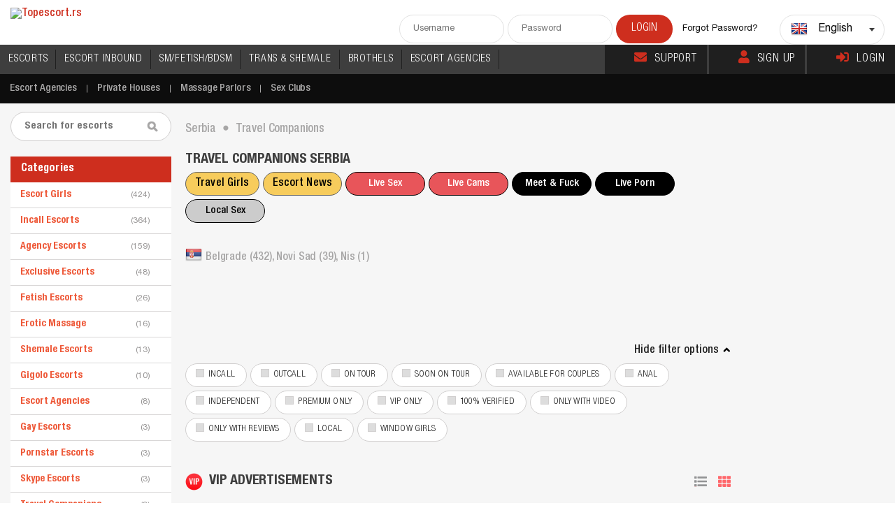

--- FILE ---
content_type: text/html; charset=utf-8
request_url: https://www.topescort.rs/en/serbia/travel-companions
body_size: 90721
content:
<!DOCTYPE html>
          <html xmlns="http://www.w3.org/1999/xhtml" lang="en" xml:lang="en" prefix="og: http://ogp.me/ns#">
          <head>
            <meta charset="utf-8">
            <meta http-equiv="X-UA-Compatible" content="IE=10">
            <meta name="google" content="notranslate" />
            <meta name="viewport" content="width=device-width, initial-scale=1, maximum-scale=1">
            <meta name="theme-color" content="#000000">
            <script type="0ebb3b994d39066db8bdbedd-text/javascript" src="/js/redlight.js"></script>
            <script type="0ebb3b994d39066db8bdbedd-text/javascript" src="/js/testing.js"></script>
            <link rel="stylesheet" href="/css/redlight.css" type="text/css"/>
            <link rel="stylesheet" href="/css/testing.css" type="text/css"/><link rel="stylesheet" href="/css/red.css" type="text/css"/>
<!-- Google tag (gtag.js) -->
<script async src="https://www.googletagmanager.com/gtag/js?id=G-56MX36PBYP" type="0ebb3b994d39066db8bdbedd-text/javascript"></script>
<script type="0ebb3b994d39066db8bdbedd-text/javascript">
  window.dataLayer = window.dataLayer || [];
  function gtag(){dataLayer.push(arguments);}
  gtag('js', new Date());

  gtag('config', 'G-56MX36PBYP');
</script>
<link data-rh="true" rel="logo" sizes="any" type="image/svg" href="https://cdn.topescort.com/static/images/logos/10076/logo_topescortrs.svg"/><link data-rh="true" rel="icon" sizes="any" type="image/x-icon" href="https://cdn.topescort.com/static/images/icons/serbianheart/favicon.ico"/><link data-rh="true" rel="apple-touch-icon" sizes="57x57" type="image/png" href="https://cdn.topescort.com/static/images/icons/serbianheart/apple-icon-57x57.png"/><link data-rh="true" rel="apple-touch-icon" sizes="60x60" type="image/png" href="https://cdn.topescort.com/static/images/icons/serbianheart/apple-icon-60x60.png"/><link data-rh="true" rel="apple-touch-icon" sizes="152x152" type="image/png" href="https://cdn.topescort.com/static/images/icons/serbianheart/apple-icon-152x152.png"/><link data-rh="true" rel="apple-touch-icon" sizes="180x180" type="image/png" href="https://cdn.topescort.com/static/images/icons/serbianheart/apple-icon-180x180.png"/><link data-rh="true" rel="icon" sizes="192x192" type="image/png" href="https://cdn.topescort.com/static/images/icons/serbianheart/android-icon-192x192.png"/><link data-rh="true" rel="icon" sizes="96x96" type="image/png" href="https://cdn.topescort.com/static/images/icons/serbianheart/favicon-96x96.png"/><link data-rh="true" rel="icon" sizes="32x32" type="image/png" href="https://cdn.topescort.com/static/images/icons/serbianheart/favicon-32x32.png"/><link data-rh="true" rel="icon" sizes="16x16" type="image/png" href="https://cdn.topescort.com/static/images/icons/serbianheart/favicon.png"/><link data-rh="true" rel="alternate" href="https://www.topescort.rs/serbia/travel-companions" hrefLang="x-default"/><link data-rh="true" rel="alternate" href="https://www.topescort.rs/en/serbia/travel-companions" hrefLang="en"/><link data-rh="true" rel="alternate" href="https://www.topescort.rs/serbia/travel-companions" hrefLang="sr"/><link data-rh="true" rel="canonical" href="https://www.topescort.rs/en/serbia/travel-companions"/><meta data-rh="true" name="keywords" content=""/><meta data-rh="true" name="description" content="Travel Escorts Serbia • Here you find the biggest list of the best travel companions in Serbia • Travel escorts in Serbia • 2 escorts."/><meta data-rh="true" property="fb:app_id" content="176448282388739"/><meta data-rh="true" property="og:title" content="Find the best travel companions Serbia | Travel Escorts Serbia"/><meta data-rh="true" property="og:description" content="Travel Escorts Serbia • Here you find the biggest list of the best travel companions in Serbia • Travel escorts in Serbia • 2 escorts."/><meta data-rh="true" property="og:type" content="website"/><meta data-rh="true" property="og:site_name" content="Topescort.rs"/><meta data-rh="true" property="og:url" content="https://www.topescort.rs/en/serbia/travel-companions"/><meta data-rh="true" property="og:image" content="https://cdn.topescort.com/static/images/thumbs/topescortrs/topescortrs_1280x720.jpg"/><meta data-rh="true" property="og:image:type" content="image/jpeg"/><meta data-rh="true" property="og:image:width" content="1280"/><meta data-rh="true" property="og:image:height" content="720"/><meta data-rh="true" property="og:image" content="https://cdn.topescort.com/static/images/thumbs/topescortrs/topescortrs_640x360.jpg"/><meta data-rh="true" property="og:image:type" content="image/jpeg"/><meta data-rh="true" property="og:image:width" content="640"/><meta data-rh="true" property="og:image:height" content="360"/><meta data-rh="true" property="og:image" content="https://cdn.topescort.com/static/images/thumbs/topescortrs/topescortrs_480x360.jpg"/><meta data-rh="true" property="og:image:type" content="image/jpeg"/><meta data-rh="true" property="og:image:width" content="480"/><meta data-rh="true" property="og:image:height" content="360"/><meta data-rh="true" property="og:image" content="https://cdn.topescort.com/static/images/thumbs/topescortrs/topescortrs_300x300.jpg"/><meta data-rh="true" property="og:image:type" content="image/jpeg"/><meta data-rh="true" property="og:image:width" content="300"/><meta data-rh="true" property="og:image:height" content="300"/><meta data-rh="true" name="twitter:card" content="summary"/><meta data-rh="true" name="twitter:title" content="Find the best travel companions Serbia | Travel Escorts Serbia"/><meta data-rh="true" name="twitter:description" content="Travel Escorts Serbia • Here you find the biggest list of the best travel companions in Serbia • Travel escorts in Serbia • 2 escorts."/><meta data-rh="true" name="twitter:site" content="@travelgirlsclub"/><meta data-rh="true" name="twitter:creator" content="@travelgirlsclub"/><meta data-rh="true" name="twitter:image" content="https://cdn.topescort.com/static/images/thumbs/topescortrs/topescortrs_300x300.jpg"/><base data-rh="true" href="https://www.topescort.rs/en/"/><title data-rh="true">Find the best travel companions Serbia | Travel Escorts Serbia</title><style data-styled="true" data-styled-version="5.3.11">.eONrZZ{display:none;}/*!sc*/
@media (max-width:1279px){.eONrZZ{display:block;}}/*!sc*/
data-styled.g1[id="DropdownMenu__Container-sc-1tkfq25-0"]{content:"eONrZZ,"}/*!sc*/
.jxFqDN{border:none;}/*!sc*/
data-styled.g3[id="DropdownMenu__Button-sc-1tkfq25-2"]{content:"jxFqDN,"}/*!sc*/
.kYNSOd{position:relative;}/*!sc*/
data-styled.g4[id="SearchArea__Form-sc-aivuad-0"]{content:"kYNSOd,"}/*!sc*/
.kkBCwt{width:100%;}/*!sc*/
data-styled.g5[id="ChangeLocationForm__Modal-sc-14nw8b6-0"]{content:"kkBCwt,"}/*!sc*/
.dHDugT{margin-bottom:10px;cursor:pointer;}/*!sc*/
data-styled.g6[id="ChangeLocationForm__Wrapper-sc-14nw8b6-1"]{content:"dHDugT,"}/*!sc*/
.hIsgCI{display:block;}/*!sc*/
@media (max-width:1279px){.hIsgCI{display:none;}}/*!sc*/
data-styled.g7[id="header__DontShowMobile-sc-167jfzw-0"]{content:"hIsgCI,"}/*!sc*/
.bGZMVd{color:#a7a6a6;}/*!sc*/
data-styled.g8[id="H1TextBlock__Container-sc-7nuy8o-0"]{content:"bGZMVd,"}/*!sc*/
.ipmEko{position:fixed;top:0px;left:0px;width:100%;height:100%;display:-webkit-box;display:-webkit-flex;display:-ms-flexbox;display:flex;-webkit-box-pack:center;-webkit-justify-content:center;-ms-flex-pack:center;justify-content:center;-webkit-align-items:center;-webkit-box-align:center;-ms-flex-align:center;align-items:center;z-index:-1;opacity:0;}/*!sc*/
.Jaqvw{position:fixed;top:0px;left:0px;width:100%;height:100%;display:-webkit-box;display:-webkit-flex;display:-ms-flexbox;display:flex;-webkit-box-pack:center;-webkit-justify-content:center;-ms-flex-pack:center;justify-content:center;-webkit-align-items:center;-webkit-box-align:center;-ms-flex-align:center;align-items:center;z-index:10000;opacity:100;}/*!sc*/
data-styled.g9[id="Modal__Wrapper-sc-u4o3s-0"]{content:"ipmEko,Jaqvw,"}/*!sc*/
.kceCfw{-webkit-transform:translate3d(0px,0px,0px);-ms-transform:translate3d(0px,0px,0px);transform:translate3d(0px,0px,0px);z-index:10002;width:100%;max-width:600px;background-color:rgb(255,255,255);border-radius:5px;box-sizing:border-box;box-shadow:rgb(0 0 0 / 30%) 0px 2px 4px;-webkit-transform:translate3d(0,0,0);-ms-transform:translate3d(0,0,0);transform:translate3d(0,0,0);-webkit-transition:-webkit-transform 500ms cubic-bezier(0,0,0.25,1),opacity 500ms cubic-bezier(0,0,0.25,1);-webkit-transition:transform 500ms cubic-bezier(0,0,0.25,1),opacity 500ms cubic-bezier(0,0,0.25,1);transition:transform 500ms cubic-bezier(0,0,0.25,1),opacity 500ms cubic-bezier(0,0,0.25,1);z-index:-1;opacity:0;-webkit-transform:translate3d(0,100px,0);-ms-transform:translate3d(0,100px,0);transform:translate3d(0,100px,0);}/*!sc*/
@media (max-width:767px){.kceCfw{height:auto;overflow:scroll;}}/*!sc*/
.jethKw{-webkit-transform:translate3d(0px,0px,0px);-ms-transform:translate3d(0px,0px,0px);transform:translate3d(0px,0px,0px);z-index:10002;width:auto;max-width:1000px;background-color:rgb(255,255,255);border-radius:5px;box-sizing:border-box;box-shadow:rgb(0 0 0 / 30%) 0px 2px 4px;-webkit-transform:translate3d(0,0,0);-ms-transform:translate3d(0,0,0);transform:translate3d(0,0,0);-webkit-transition:-webkit-transform 500ms cubic-bezier(0,0,0.25,1),opacity 500ms cubic-bezier(0,0,0.25,1);-webkit-transition:transform 500ms cubic-bezier(0,0,0.25,1),opacity 500ms cubic-bezier(0,0,0.25,1);transition:transform 500ms cubic-bezier(0,0,0.25,1),opacity 500ms cubic-bezier(0,0,0.25,1);z-index:-1;opacity:0;-webkit-transform:translate3d(0,100px,0);-ms-transform:translate3d(0,100px,0);transform:translate3d(0,100px,0);}/*!sc*/
@media (max-width:767px){.jethKw{height:auto;overflow:scroll;}}/*!sc*/
.grcQKb{-webkit-transform:translate3d(0px,0px,0px);-ms-transform:translate3d(0px,0px,0px);transform:translate3d(0px,0px,0px);z-index:10002;width:auto;max-width:1000px;background-color:rgb(255,255,255);border-radius:5px;box-sizing:border-box;box-shadow:rgb(0 0 0 / 30%) 0px 2px 4px;-webkit-transform:translate3d(0,0,0);-ms-transform:translate3d(0,0,0);transform:translate3d(0,0,0);-webkit-transition:-webkit-transform 500ms cubic-bezier(0,0,0.25,1),opacity 500ms cubic-bezier(0,0,0.25,1);-webkit-transition:transform 500ms cubic-bezier(0,0,0.25,1),opacity 500ms cubic-bezier(0,0,0.25,1);transition:transform 500ms cubic-bezier(0,0,0.25,1),opacity 500ms cubic-bezier(0,0,0.25,1);z-index:10002;opacity:100;-webkit-transform:translate3d(0,0,0);-ms-transform:translate3d(0,0,0);transform:translate3d(0,0,0);}/*!sc*/
@media (max-width:767px){.grcQKb{height:auto;overflow:scroll;}}/*!sc*/
data-styled.g10[id="Modal__Content-sc-u4o3s-1"]{content:"kceCfw,jethKw,grcQKb,"}/*!sc*/
.lweEg{position:fixed;top:0px;left:0px;width:100%;height:100%;background-color:rgba(0,0,0,0.7);z-index:-1;opacity:0;}/*!sc*/
.bDSOfm{position:fixed;top:0px;left:0px;width:100%;height:100%;background-color:rgba(0,0,0,0.9);z-index:-1;opacity:0;}/*!sc*/
.drRIVr{position:fixed;top:0px;left:0px;width:100%;height:100%;background-color:rgba(0,0,0,0.9);z-index:10001;opacity:100;}/*!sc*/
data-styled.g11[id="Modal__Background-sc-u4o3s-2"]{content:"lweEg,bDSOfm,drRIVr,"}/*!sc*/
.cqYNic{padding-right:10px;}/*!sc*/
data-styled.g15[id="BreadCrumbs__ItemTitle-sc-uvlsbh-3"]{content:"cqYNic,"}/*!sc*/
.wOipZ{max-height:230px;}/*!sc*/
@media (max-width:479px){.wOipZ{max-height:inherit;}}/*!sc*/
data-styled.g16[id="agencyitem__LogoImg-sc-gtvups-0"]{content:"wOipZ,"}/*!sc*/
.kRGzkP{width:70px;}/*!sc*/
@media (max-width:479px){.kRGzkP{width:49%;}}/*!sc*/
data-styled.g17[id="agencyitem__ModelImg-sc-gtvups-1"]{content:"kRGzkP,"}/*!sc*/
.boIURu{display:inline-block;width:inherit;margin:0 0 5px 0;}/*!sc*/
@media (max-width:1590px){.boIURu{display:inline-block;width:220px;margin:0;}}/*!sc*/
@media (max-width:1023px){.boIURu{width:300px;margin:0;}}/*!sc*/
@media (max-width:767px){.boIURu{width:100%;display:block;margin:10px 0;}}/*!sc*/
data-styled.g18[id="LookingCountry__Wrapper-sc-ls2jq5-0"]{content:"boIURu,"}/*!sc*/
.hGBSXK{height:100%;font-size:13px;border:1px solid #d1cfcf;border-radius:1px;-webkit-border-radius:1px;display:-webkit-box;display:-webkit-flex;display:-ms-flexbox;display:flex;-webkit-align-items:center;-webkit-box-align:center;-ms-flex-align:center;align-items:center;padding:12px 20px;background-color:#fff;cursor:pointer;color:#6c6c6c;-webkit-transition:all 200ms ease-in;transition:all 200ms ease-in;}/*!sc*/
.hGBSXK:hover{border-color:#eebf01;color:#eebf01;}/*!sc*/
data-styled.g19[id="LookingCountry__Block-sc-ls2jq5-1"]{content:"hGBSXK,"}/*!sc*/
.dHgBMr{color:#ff676b;-webkit-text-decoration:underline;text-decoration:underline;}/*!sc*/
data-styled.g20[id="LookingCountry__Underline-sc-ls2jq5-2"]{content:"dHgBMr,"}/*!sc*/
.PrOxr{display:block;}/*!sc*/
@media (max-width:767px){.PrOxr{display:none;}}/*!sc*/
data-styled.g21[id="LocationBar__DontShowMobile-sc-gthl4u-0"]{content:"PrOxr,"}/*!sc*/
.feCRoG{display:-webkit-box;display:-webkit-flex;display:-ms-flexbox;display:flex;-webkit-flex-wrap:wrap;-ms-flex-wrap:wrap;flex-wrap:wrap;gap:5px;-webkit-box-pack:space-around;-webkit-justify-content:space-around;-ms-flex-pack:space-around;justify-content:space-around;}/*!sc*/
data-styled.g23[id="EscortList__Container-sc-iqorag-0"]{content:"feCRoG,"}/*!sc*/
.iQoYsI{background:#fff;padding:22px;margin-bottom:22px;}/*!sc*/
data-styled.g24[id="Bio__Container-sc-1bw700s-0"]{content:"iQoYsI,"}/*!sc*/
.fISTDl{text-transform:uppercase;padding-bottom:14px;}/*!sc*/
data-styled.g25[id="Bio__Title-sc-1bw700s-1"]{content:"fISTDl,"}/*!sc*/
.dauwgv{display:-webkit-box;display:-webkit-flex;display:-ms-flexbox;display:flex;white-space:normal !important;}/*!sc*/
data-styled.g26[id="Bio__Flexli-sc-1bw700s-2"]{content:"dauwgv,"}/*!sc*/
.kqFyHt{display:-webkit-box;display:-webkit-flex;display:-ms-flexbox;display:flex;-webkit-flex-direction:column;-ms-flex-direction:column;flex-direction:column;}/*!sc*/
data-styled.g27[id="LoginForm__Wrapper-sc-113lphl-0"]{content:"kqFyHt,"}/*!sc*/
.hbIylg{max-width:350px;width:100%;-webkit-align-self:center;-ms-flex-item-align:center;align-self:center;margin:20px 0;-webkit-transition:max-width 0.3s ease-out;transition:max-width 0.3s ease-out;}/*!sc*/
.hbIylg:focus-within{max-width:400px;}/*!sc*/
data-styled.g28[id="LoginForm__FormContainer-sc-113lphl-1"]{content:"hbIylg,"}/*!sc*/
.kflxkS{margin-bottom:12px;}/*!sc*/
.kflxkS input{float:none;}/*!sc*/
.kflxkS input:focus{border-width:2px;}/*!sc*/
data-styled.g29[id="LoginForm__InputContainer-sc-113lphl-2"]{content:"kflxkS,"}/*!sc*/
.gQwBOO{padding:15px;}/*!sc*/
data-styled.g30[id="LoginForm__SubLinks-sc-113lphl-3"]{content:"gQwBOO,"}/*!sc*/
.gxIpwo{-webkit-align-self:center;-ms-flex-item-align:center;align-self:center;width:100%;max-width:300px;}/*!sc*/
data-styled.g31[id="LoginForm__SubmitButton-sc-113lphl-4"]{content:"gxIpwo,"}/*!sc*/
.hwbjrj{width:inherit;}/*!sc*/
data-styled.g32[id="LoginModal__Container-sc-x361r0-0"]{content:"hwbjrj,"}/*!sc*/
.gCWLQk{padding:20px;}/*!sc*/
data-styled.g33[id="LoginModal__FormContainer-sc-x361r0-1"]{content:"gCWLQk,"}/*!sc*/
.cDurHh{border-top-color:#eebf01;margin-bottom:20px;}/*!sc*/
data-styled.g36[id="Contacts__Container-sc-otdbza-0"]{content:"cDurHh,"}/*!sc*/
.iteavg{max-width:300px;}/*!sc*/
@media (max-width:767px){.iteavg{max-width:inherit;}}/*!sc*/
data-styled.g37[id="Contacts__ButtonsWrapper-sc-otdbza-1"]{content:"iteavg,"}/*!sc*/
.bSqPXc{texttransform:uppercase;border:none;cursor:pointer;width:100%;}/*!sc*/
data-styled.g38[id="Contacts__MainButton-sc-otdbza-2"]{content:"bSqPXc,"}/*!sc*/
.pkEMs{width:100%;}/*!sc*/
data-styled.g39[id="Contacts__SecondButtonContainer-sc-otdbza-3"]{content:"pkEMs,"}/*!sc*/
.hZaBUZ{width:100%;padding-left:14px;padding-right:16px;display:block;border:1px solid #d1cfcf;background-color:#fff;line-height:32px;border-radius:18px;color:#a7a6a6;text-transform:uppercase;cursor:pointer;font-size:13px;-webkit-letter-spacing:0.01em;-moz-letter-spacing:0.01em;-ms-letter-spacing:0.01em;letter-spacing:0.01em;font-family:"HelveticaNeueLTProBdCn";text-transform:uppercase;}/*!sc*/
.hZaBUZ:hover{box-shadow:0px 5px 5px 0px rgba(0,0,0,0.08);}/*!sc*/
data-styled.g40[id="Contacts__SecondButton-sc-otdbza-4"]{content:"hZaBUZ,"}/*!sc*/
.cixFP{margin-top:10px;margin-bottom:10px;cursor:pointer;}/*!sc*/
data-styled.g41[id="WriteReview__Button-sc-h7frmh-0"]{content:"cixFP,"}/*!sc*/
.brgkMZ{margin-bottom:10px;}/*!sc*/
data-styled.g42[id="Reviews__ReviewContainer-sc-1nkfqkm-0"]{content:"brgkMZ,"}/*!sc*/
.bJYelc{width:100%;background-color:#fff;display:grid;grid-gap:10px;grid-template-columns:repeat(auto-fill,minmax(100px,100px));-webkit-box-pack:center;-webkit-justify-content:center;-ms-flex-pack:center;justify-content:center;padding:10px 0;}/*!sc*/
data-styled.g43[id="ImagesThumbs__Container-sc-gl4pm4-0"]{content:"bJYelc,"}/*!sc*/
</style></head><body>
            <div id="main-scrollbar" data-scrollbar class="page-wrapper">
               <div style="width:100%;height:auto;padding:0px;margin:0px" id="mainApp"><header><div class="fullwrap clear"><div class="logo"><a title="Topescort.rs" href="/en"><img src="https://cdn.topescort.com/static/images/logos/10076/logo_topescortrs.png?t=4" alt="Topescort.rs"/></a></div><div class="headeright clear"><div class="hLogin clear"><input type="text" id="header-user" class="hLogBox" placeholder="Username"/><input type="password" id="header-pass" class="hLogBox" placeholder="Password"/><input type="submit" class="login" value="Login"/><p><a href="/en/reset-password">Forgot Password?</a></p></div><div class="dropdown"><div class="dropdownBox clear"><div class="disable-flag"><span class="flag24 flag-gb"></span></div><div class="language">English</div><div class="arrow"></div></div><ul id="cc-drop-down" style="display:none"><li data-country-code="gb" class="clear"><a href="https://www.topescort.rs/en/serbia/travel-companions" style="white-space:nowrap"><div class="disable-flag"><span class="flag24 flag-gb"></span></div><div class="language">English</div><div class="arrow"></div></a></li><li data-country-code="rs" class="clear"><a href="/" style="white-space:nowrap"><div class="disable-flag"><span class="flag24 flag-rs"></span></div><div class="language">Serbian</div><div class="arrow"></div></a></li></ul></div></div><div class="DropdownMenu__Container-sc-1tkfq25-0 eONrZZ"><button class="DropdownMenu__Button-sc-1tkfq25-2 jxFqDN hamburger"><span></span><span></span><span></span></button></div></div><div class="header__DontShowMobile-sc-167jfzw-0 hIsgCI"><div class="topNav clear"><nav class="main-navigation-menu"><ul><li><a class="en" title="Escort Girls" href="/en/escort-girls">ESCORTS</a></li><li><a class="en" title="Incall Escorts" href="/en/incall-escorts">ESCORT INBOUND</a></li><li><a class="en" title="Fetish Escorts" href="/en/fetish-escorts">SM/FETISH/BDSM</a></li><li><a class="en" title="Shemale Escorts" href="/en/shemale-escorts">TRANS &amp; SHEMALE</a></li><li><a class="en" title="Private Houses" href="/en/private-houses">BROTHELS</a></li><li><a class="en" title="Escort Agencies" href="/en/escort-agencies">ESCORT AGENCIES</a></li><li class="mobile no-highlight"><a title="Massage Parlors" href="/en/massage-parlors">Massage Parlors</a></li><li class="mobile no-highlight"><a title="Sex Clubs" href="/en/sex-clubs">Sex Clubs</a></li><li class="mobile"><a href="/en/support">Support</a></li><li class="mobile"><a href="/en/signup">Sign Up</a></li><li class="mobile"><a href="/en/login">Login</a></li></ul></nav><div class="topRightL"><a href="/en/support"><i class="fa fa-envelope top-icon top-icon-color"></i>Support</a><a href="/en/signup"><i class="fa fa-user top-icon top-icon-color"></i>Sign Up</a><a href="/en/login"><i class="fa fa-sign-in-alt top-icon top-icon-color"></i>Login</a></div></div></div><div class="submenu"><ul class="clear" id="topnav"><li><a title="Escort Agencies" href="/en/escort-agencies">Escort Agencies</a></li><li><a title="Private Houses" href="/en/private-houses">Private Houses</a></li><li><a title="Massage Parlors" href="/en/massage-parlors">Massage Parlors</a></li><li><a title="Sex Clubs" href="/en/sex-clubs">Sex Clubs</a></li></ul></div></header><div class="bodyArea topSremove"><div class="fullwrap"><div class="middleBlock"><div></div><div class="BreadCrumbs__Container-sc-uvlsbh-0 ezDNLd"><ol style="display:inline-block" vocab="http://schema.org/" typeof="BreadcrumbList" class="BreadCrumbs__List-sc-uvlsbh-1 jGcdXp"><li property="itemListElement" typeof="ListItem" style="padding-left:0px" class="BreadCrumbs__ListItem-sc-uvlsbh-2 jkYYRP"><a property="item" typeof="WebPage" title="Escorts Serbia" href="/en/serbia"><span property="name" class="BreadCrumbs__ItemTitle-sc-uvlsbh-3 cqYNic">Serbia</span></a><meta property="position" content="0"/><i class="bulletClass">⬤</i></li><li property="itemListElement" typeof="ListItem" style="color:#a7a6a6;padding:0px 10px;font-weight:400" class="BreadCrumbs__ListItem-sc-uvlsbh-2 jkYYRP"><span property="name" class="BreadCrumbs__ItemTitle-sc-uvlsbh-3 cqYNic">Travel Companions</span><meta property="position" content="1"/></li></ol></div><div class="midTitle clear" style="padding-top:inherit"><h1>Travel Companions Serbia</h1><ul><li><div class="link-buttons-container"><a href="https://www.travelgirls.com/?source=escortspotswpfe-gfe-girls-button-88x32" rel="sponsored" class="link-button yellow">Travel Girls</a><a href="https://escortnews.eu/" rel="follow" class="link-button yellow">Escort News</a><button class="link-button red">Live Sex</button><button class="link-button red">Live Cams</button><button class="link-button black">Meet &amp; Fuck</button><button class="link-button black">Live Porn</button><button class="link-button grey">Local Sex</button></div></li></ul></div><div class="cityTitle"><span class="flag24 flag-rs"></span><a title="Escorts Belgrade" href="/en/belgrade">Belgrade<!-- --> (<!-- -->432<!-- -->)<!-- -->, </a><a title="Escorts Novi Sad" href="/en/novi-sad">Novi Sad<!-- --> (<!-- -->39<!-- -->)<!-- -->, </a><a title="" href="/en/search?term=nis&amp;exclude=male">Nis<!-- --> (<!-- -->1<!-- -->)</a></div><div class="topBanners justify-left clear"></div><div class="showOptions" style="margin:inherit"><div class="showMore active" style="margin:8px 0">Hide filter options<i></i></div></div><div><div class="otherFilters clear" style="padding-top:0"><label><input type="checkbox"/><i data-value="check-wr-1"></i>Incall</label><label><input type="checkbox"/><i data-value="check-wr-1"></i>Outcall</label><label><input type="checkbox"/><i data-value="check-wr-1"></i>On Tour</label><label><input type="checkbox"/><i data-value="check-wr-1"></i>Soon On Tour</label><label><input type="checkbox"/><i data-value="check-wr-1"></i>Available for couples</label><label><input type="checkbox"/><i data-value="check-wr-1"></i>Anal</label><label><input type="checkbox"/><i data-value="check-wr-1"></i>Independent</label><label><input type="checkbox"/><i data-value="check-wr-1"></i>Premium Only</label><label><input type="checkbox"/><i data-value="check-wr-1"></i>VIP Only</label><label><input type="checkbox"/><i data-value="check-wr-1"></i>100% verified</label><label><input type="checkbox"/><i data-value="check-wr-1"></i>Only with Video</label><label><input type="checkbox"/><i data-value="check-wr-1"></i>Only with Reviews</label><label><input type="checkbox"/><i data-value="check-wr-1"></i>Local</label><label><input type="checkbox"/><i data-value="check-wr-1"></i>Window Girls</label></div></div><div style="clear:both"></div><div class="vipEscortsArea"><div class="vTitle clear"><h2 class="vip">VIP Advertisements</h2><div class="vipEFilter"><span class="list "></span><span class="th active"></span></div></div><div class="escortModels clear"><div><div class="vipEscortModel VIPEscorts"><div class="modelName"><a title="Vip Escort Belgrade" href="/en/gloria-966817"><span>Gloria</span></a></div><div class="escortModelPic"><ul class="escortFilIcons"><li><a title="Vip Escort Belgrade" href="/en/gloria-966817"><img src="/imgs/vip.png" alt="VIP"/></a></li><li><a title="Vip Escort Belgrade" href="/en/gloria-966817"><img src="/imgs/userI.png" alt="Independent"/></a></li><li><a title="Vip Escort Belgrade" href="/en/gloria-966817"><img src="/imgs/video.png" alt="Videos"/></a></li></ul><a title="Vip Escort Belgrade" href="/en/gloria-966817"><img class="lazy" src="/imgs/spacer-375x500.png" data-src="https://cdn.topescort.com/dynamic/gallery/966817/69d4c2a9bf71c9e334dcd6064e364042_preview.jpg" alt="Vip Escort Belgrade"/></a></div><p><a title="Vip Escort Belgrade" href="/en/gloria-966817"><span>Vip Escort Belgrade<!-- --> </span></a></p></div><div class="vipEscortModel VIPEscorts"><div class="modelName"><a target="_blank" href="https://click.swinity.com/redir/seemeprivate?channel=Citytourgirls.com" title="Seemeprivate.com" class="image">Seemeprivate.com</a></div><div class="escortModelPic"><a target="_blank" href="https://click.swinity.com/redir/seemeprivate?channel=Citytourgirls.com" title="Seemeprivate.com" class="image"><img src="https://cdn.citytourgirls.com/static/bn/jp27l40d3u.gif" alt="Seemeprivate.com"/></a></div><p><a target="_blank" href="https://click.swinity.com/redir/seemeprivate?channel=Citytourgirls.com" title="Seemeprivate.com" class="image"><span>Sponsors</span></a></p></div></div></div></div><div class="moreEscorts"><h2 style="padding-left:0px">Other Advertisements</h2><div class="escortModels clear"><div><div class="moreEscortM NORMEscorts"><div class="modelName"><a title="Escort Belgrade" href="/en/sofya-922861">Sofya</a></div><div class="escortModelPic"><ul class="escortFilIcons"><li><a title="Escort Belgrade" href="/en/sofya-922861"><img src="/imgs/userI.png" alt="Independent"/></a></li><li><a title="Escort Belgrade" href="/en/sofya-922861"><img src="/imgs/video.png" alt="Videos"/></a></li></ul><a title="Escort Belgrade" href="/en/sofya-922861"><img class="lazy" src="/imgs/spacer-375x500.png" data-src="https://cdn.topescort.com/dynamic/gallery/922861/fa25b8ddb6e20da861b2322fb1259059_preview.jpg" alt="Escort Belgrade"/></a></div><p><a title="Escort Belgrade" href="/en/sofya-922861"><span>Escort Belgrade<!-- --> </span></a></p></div><div class="moreEscortM NORMEscorts"><div class="modelName"><a title="Escort Belgrade" href="/en/monika-898267">Monika</a></div><div class="escortModelPic"><ul class="escortFilIcons"><li><a title="Escort Belgrade" href="/en/monika-898267"><img src="/imgs/userI.png" alt="Independent"/></a></li></ul><a title="Escort Belgrade" href="/en/monika-898267"><img class="lazy" src="/imgs/spacer-375x500.png" data-src="https://cdn.topescort.com/dynamic/gallery/898267/943447323e83dcfc4d452505550851e2_preview.jpg" alt="Escort Belgrade"/></a></div><p><a title="Escort Belgrade" href="/en/monika-898267"><span>Escort Belgrade<!-- --> </span></a></p></div><div class="moreEscortM NORMEscorts"><div class="modelName"><a target="_blank" href="https://engine.partylemons.com/?557225415" title="Watching Webcam" class="image">Watching Webcam</a></div><div class="escortModelPic"><a target="_blank" href="https://engine.partylemons.com/?557225415" title="Watching Webcam" class="image"><img src="https://cdn.citytourgirls.com/static/bn/4xqq7b7vlx.jpg" alt="Watching Webcam"/></a></div><p><a target="_blank" href="https://engine.partylemons.com/?557225415" title="Watching Webcam" class="image"><span>Sponsors</span></a></p></div></div></div></div><div style="clear:both;background:none;width:10px;;height:10px;margin:20px auto;margin-bottom:50px"></div></div><div class="midBLeft"><div class="services"><form class="SearchArea__Form-sc-aivuad-0 kYNSOd"><input type="text" class="searchbox" placeholder="Search for escorts"/><input type="submit" class="searchI" value=""/></form><div class="services" id="categories-menu"><h4>Categories</h4><div class="countryL" style="display:block"><div class="cTitle clear" style="cursor:pointer"><a title="Escort Girls Serbia" href="/en/serbia/escort-girls"><div class="cTitleN" style="padding-left:14px">Escort Girls</div><span>(<!-- -->424<!-- -->)</span></a></div></div><div class="countryL" style="display:block"><div class="cTitle clear" style="cursor:pointer"><a title="Incall Escorts Serbia" href="/en/serbia/incall-escorts"><div class="cTitleN" style="padding-left:14px">Incall Escorts</div><span>(<!-- -->364<!-- -->)</span></a></div></div><div class="countryL" style="display:block"><div class="cTitle clear" style="cursor:pointer"><a title="Agency Escorts Serbia" href="/en/serbia/agency-escorts"><div class="cTitleN" style="padding-left:14px">Agency Escorts</div><span>(<!-- -->159<!-- -->)</span></a></div></div><div class="countryL" style="display:block"><div class="cTitle clear" style="cursor:pointer"><a title="Exclusive Escorts Serbia" href="/en/serbia/exclusive-escorts"><div class="cTitleN" style="padding-left:14px">Exclusive Escorts</div><span>(<!-- -->48<!-- -->)</span></a></div></div><div class="countryL" style="display:block"><div class="cTitle clear" style="cursor:pointer"><a title="Fetish Escorts Serbia" href="/en/serbia/fetish-escorts"><div class="cTitleN" style="padding-left:14px">Fetish Escorts</div><span>(<!-- -->26<!-- -->)</span></a></div></div><div class="countryL" style="display:block"><div class="cTitle clear" style="cursor:pointer"><a title="Erotic Massage Escorts Serbia" href="/en/serbia/erotic-massage"><div class="cTitleN" style="padding-left:14px">Erotic Massage</div><span>(<!-- -->16<!-- -->)</span></a></div></div><div class="countryL" style="display:block"><div class="cTitle clear" style="cursor:pointer"><a title="Shemale Escorts Serbia" href="/en/serbia/shemale-escorts"><div class="cTitleN" style="padding-left:14px">Shemale Escorts</div><span>(<!-- -->13<!-- -->)</span></a></div></div><div class="countryL" style="display:block"><div class="cTitle clear" style="cursor:pointer"><a title="Male escorts Serbia" href="/en/serbia/male-escorts"><div class="cTitleN" style="padding-left:14px">Gigolo Escorts</div><span>(<!-- -->10<!-- -->)</span></a></div></div><div class="countryL" style="display:block"><div class="cTitle clear" style="cursor:pointer"><a title="Escort Agencies Serbia" href="/en/serbia/escort-agencies"><div class="cTitleN" style="padding-left:14px">Escort Agencies</div><span>(<!-- -->8<!-- -->)</span></a></div></div><div class="countryL" style="display:block"><div class="cTitle clear" style="cursor:pointer"><a title="Gay Escorts Serbia" href="/en/serbia/gay-escorts"><div class="cTitleN" style="padding-left:14px">Gay Escorts</div><span>(<!-- -->3<!-- -->)</span></a></div></div><div class="countryL" style="display:block"><div class="cTitle clear" style="cursor:pointer"><a title="Porn Star Escorts Serbia" href="/en/serbia/pornstar-escorts"><div class="cTitleN" style="padding-left:14px">Pornstar Escorts</div><span>(<!-- -->3<!-- -->)</span></a></div></div><div class="countryL" style="display:block"><div class="cTitle clear" style="cursor:pointer"><a title="Skype Escorts Serbia" href="/en/serbia/skype-escorts"><div class="cTitleN" style="padding-left:14px">Skype Escorts</div><span>(<!-- -->3<!-- -->)</span></a></div></div><div class="countryL" style="display:block"><div class="cTitle clear" style="cursor:pointer"><a title="Travel Companions Serbia" href="/en/serbia/travel-companions"><div class="cTitleN" style="padding-left:14px">Travel Companions</div><span>(<!-- -->3<!-- -->)</span></a></div></div><div class="countryL" style="display:block"><div class="cTitle clear" style="cursor:pointer"><a title="Escort Couples Serbia" href="/en/serbia/escort-couples"><div class="cTitleN" style="padding-left:14px">Escort Couples</div><span>(<!-- -->1<!-- -->)</span></a></div></div><div class="countryL" style="display:block"><div class="cTitle clear" style="cursor:pointer"><a title="Escort Tours Serbia" href="/en/serbia/escort-tours"><div class="cTitleN" style="padding-left:14px">Escort Tours</div><span>(<!-- -->1<!-- -->)</span></a></div></div></div><div class="services" id="cities-menu" style="padding-top:0px"><h4>Popular Cities</h4><div class="countryL" style="display:block"><div class="cTitle clear" style="cursor:pointer"><a title="Escorts Belgrade" href="/en/belgrade"><div class="cTitleN" style="padding-left:14px">Belgrade</div><span>(<!-- -->432<!-- -->)</span></a></div></div><div class="countryL" style="display:block"><div class="cTitle clear" style="cursor:pointer"><a title="Escorts Novi Sad" href="/en/novi-sad"><div class="cTitleN" style="padding-left:14px">Novi Sad</div><span>(<!-- -->39<!-- -->)</span></a></div></div><div class="countryL" style="display:block"><div class="cTitle clear" style="cursor:pointer"><a title="" href="/en/search?term=nis&amp;exclude=male"><div class="cTitleN" style="padding-left:14px">Nis</div><span>(<!-- -->1<!-- -->)</span></a></div></div></div></div></div><div class="blogBanners"><div class="flex-center" style="flex-direction:column"></div><div class="flex-center" style="flex-direction:column"></div><div class="flex-center" style="flex-direction:column"></div></div></div></div><div class="Modal__Wrapper-sc-u4o3s-0 ipmEko"><div width="auto" class="Modal__Content-sc-u4o3s-1 jethKw"><div class="warningPopB"><div class="wTitle"><img src="https://cdn.topescort.com/static/images/logos/10076/logo_topescortrs.png?t=4" alt="Topescort.rs"/></div><div class="warningDetails"><div class="warningModel"><img src="/imgs/warningModel.png" alt="Warning"/></div><div><!--googleoff: index--></div><p><strong>Adults Only!</strong></p>
<p>This website contains <strong>nudity, explicit sexual content and adult language</strong>. It should be accessed only by people who are of legal age in the physical location from where you are accessing the site. By accessing this website, you are representing to us that you are of legal age and agree to our Terms &amp; Conditions. Any unauthorized use of this site may violate state, federal and/or foreign law. While Topescort.rs does not create nor produce any content listed on our ads; all of our advertisements must comply with our age and content standards. Topescort.rs has a zero tolerance policy for child pornography or minors advertising or utilizing our site.</p>
<p>I agree to report any illegal services or activities which violate Terms of Use.</p>
<p>I also agree to report suspected exploitation of minors and/or human trafficking to the appropriate authorities.</p>
<p>This site uses cookies. By continuing to browse the site you are agreeing to our use of cookies.</p><div><!--googleon: index--></div><div class="twoBtns clear"><a href="#" class="enter">Enter website</a><a href="https://www.google.com" class="exit">exit</a></div></div></div></div><div class="Modal__Background-sc-u4o3s-2 bDSOfm"></div></div><div class="warnings-wrapper green "><div><!--googleoff: index--></div><div class="warning-item"><p></p><a style="cursor:pointer" title="" class="close-warning"><i class="fas fa-times"></i></a></div><div><!--googleon: index--></div></div><div class="buenos whitebg"><div class="midwrap"><ul class="fPoints clear"><li><div class="link-buttons-container"><a href="https://www.travelgirls.com/?source=escortspotswpfe-gfe-girls-button-88x32" rel="sponsored" class="link-button yellow">Travel Girls</a><a href="https://escortnews.eu/" rel="follow" class="link-button yellow">Escort News</a><button class="link-button red">Live Sex</button><button class="link-button red">Live Cams</button><button class="link-button black">Meet &amp; Fuck</button><button class="link-button black">Live Porn</button><button class="link-button grey">Local Sex</button></div></li></ul><div class="H1TextBlock__Container-sc-7nuy8o-0 bGZMVd h1textblock" style="text-align:justify"><h2>Travel Escorts Serbia Explained</h2>

<p>Travel Escorts are escorts that can to your country for a exclusive trip or accompany you when you go on a trip. When it comes to travel, you can go alone, but it is usually much more pleasant to have someone with you. Travel with friends, family or like-minded associates can enrich the travel experience and help create positive, lasting memories. Sometimes, it is not feasible to have those friends, family or like-minded individuals accompany you on a trip. That is when it might be feasible for you to contemplate a professional companion to escort you along on these outgoing ventures. VIP travel escorts who are available for VIP escort service, business trips and luxury holidays. Travel escorts are travelling around the world and don’t permanently stay in a single location. If you would like to travel with a VIP escort, you just reached the right escort guide. Or if you would like to meet with a VIP travel escort who is now traveling in Serbia, this escort guide is the perfect place where you can find gorgeous beauties. If you would like to be accompanied by an elegant escort to a business dinner or to finish with a romantic morning in your hotel bed or maybe you are travelling abroad and need a travel companion, these escorts are available to make all your wishes come true. On this page, you can choose the perfect travel companion based on your preferences and enjoy special moments together. Whether you are on a business trip or traveling as a tourist, here you can find the best travel escorts. If you want a sexy blonde, a wonderful brunette or a wild redhead, here you can find the perfect travel companions. When you have decided what travel escort suits you the most, you can expect an unforgettable experience because these travel girls provide a VIP escort service. These travel companions in Serbia are perfect for any gentleman who expects to spend a wonderful time with an exclusive VIP escort.</p></div><div class="fBanners clear"><div class="fBanner"><a href="/advertise" class="flex-center"><div class="adbuy-banner Size-200x100 undefined"><div class="buy-text Size-200x100 undefined">Get 50x more visitors!</div><div class="buy-button Size-200x100 undefined">Advertise here!</div></div></a></div></div><div class="flinks"><a class="en" title="Blog" rel="" href="/en/blog">BLOG</a><a class="en" title="Escort Advertising" rel="" href="/en/advertise">ADVERTISE</a><a class="en" title="Customer Support" rel="" href="/en/support">CONTACT US</a><a class="en" title="High Quality Escort Links" rel="" href="/en/links">ESCORT LINKS</a></div></div></div><footer><div class="midwrap"><div class="social"><a href="https://t.me/travelgirlsclub" target="blank" title="" class="facebook"><img src="/imgs/social_telegram.png" alt="Telegram"/></a></div><div><!--googleoff: index--></div><div class="fContent"><p><span>This website is an advertising and information resource, and as such has no connection or liability with any of the sites or individuals mentioned here. We ONLY sell advertisement space, we are not an escort agency. We take no responsibility for the content or actions of third party websites or individuals that you may access following links, email or phone contacts from this portal. All the advertised material is reviewed before publishing.</span> </p><p><span>© Copyright 2026 | All rights reserved | Topescort.rs</span></p><p><span>All models listed on this website were at least 18 years old when they were photographed.</span></p><p><span>Version 1.06.13 - site-front-dc88bf68f-nfgqf - 3.23.126.119 - [US]</span> -<!-- --> <!-- --> [<a style="cursor:pointer;font-size:12px;text-transform:none"><span>Refresh</span></a>]</p></div><div><!--googleon: index--></div></div></footer><div style="display:flex;justify-content:center;padding-bottom:15px"><span style="margin:0px;padding:0px;border:none;display:inline"><a href="//www.dmca.com/Protection/Status.aspx?ID=b9bd9e2d-8a33-47b4-b6d5-8c65f5b4a11f" title="DMCA.com Protection Status" class="dmca-badge"> <img src ="https://images.dmca.com/Badges/dmca_protected_12_120.png?ID=b9bd9e2d-8a33-47b4-b6d5-8c65f5b4a11f"  alt="DMCA.com Protection Status" /></a>  <script src="https://images.dmca.com/Badges/DMCABadgeHelper.min.js" type="0ebb3b994d39066db8bdbedd-text/javascript"> </script></span></div></div>
            </div></div><script type="0ebb3b994d39066db8bdbedd-text/javascript">window["htmlSectionsEncoded"] = JSON.parse("\[base64]\[base64]\[base64]\[base64]\[base64]\[base64]/Y2hhbm5lbD10b3Blc2NvcnQucnMiLCJBZHNlcnZlci1Qb3AtZGlyZWN0dXJsIjoiaHR0cHM6Ly9jbGljay5zd2luaXR5LmNvbS9wb3A/[base64]\[base64]\u002BXG4iLCJETUNBIjoiPGEgaHJlZj1cIi8vd3d3LmRtY2EuY29tL1Byb3RlY3Rpb24vU3RhdHVzLmFzcHg/[base64]\[base64]\[base64]\u002BIn0=\u0022");window["initialReduxState"] = JSON.parse("{\u0022login\u0022:{\u0022loggedin\u0022:false},\u0022Blog\u0022:{\u0022BlogList\u0022:{\u0022Loaded\u0022:false,\u0022Result\u0022:{\u0022Code\u0022:500,\u0022Message\u0022:\u0022There is no results yet\u0022}},\u0022BlogPages\u0022:{\u0022Loaded\u0022:false,\u0022Result\u0022:{\u0022Code\u0022:500,\u0022Message\u0022:\u0022There is no results yet\u0022},\u0022BlogCache\u0022:[]}},\u0022Profiles\u0022:{\u0022Cache\u0022:[],\u0022Featured\u0022:{\u0022Loaded\u0022:false,\u0022Code\u0022:500,\u0022Message\u0022:\u0022\u0022,\u0022Result\u0022:[]},\u0022VideoTicket\u0022:{\u0022Loaded\u0022:false,\u0022Guid\u0022:\u0022\u0022,\u0022ApiResult\u0022:{\u0022Code\u0022:500,\u0022Message\u0022:\u0022New\u0022}},\u0022ReviewData\u0022:{\u0022Loaded\u0022:false,\u0022ApiResult\u0022:{\u0022Code\u0022:500,\u0022Message\u0022:\u0022Not Loaded\u0022}}},\u0022ProfilesList\u0022:{\u0022HasNext\u0022:false,\u0022HasLast\u0022:false,\u0022ProfilesData\u0022:{\u0022Success\u0022:true,\u0022Code\u0022:200,\u0022Message\u0022:\u0022Success\u0022,\u0022MessageType\u0022:\u0022Success\u0022,\u0022Context\u0022:{\u0022TotalPages\u0022:1,\u0022Page\u0022:1,\u0022PageSize\u0022:60,\u0022TotalCount\u0022:3,\u0022HasMore\u0022:false,\u0022ElapsedMilliseconds\u0022:535},\u0022Result\u0022:[{\u0022Id\u0022:966817,\u0022EscortName\u0022:\u0022Gloria\u0022,\u0022Title\u0022:\u0022Gloria Vip Escort Belgrade\u0022,\u0022AnchorText\u0022:\u0022Vip Escort Belgrade\u0022,\u0022StatusText\u0022:\u0022Vip (Verified)\u0022,\u0022Slogan\u0022:\u0022Hello Gentleman s\u0022,\u0022Text\u0022:\u0022Attractive, seductive Internatinal Elite Model GLORIA is a delightful treat for those who appreciate an experienced and elegant lady in the room. GLORIA is well travelled and sophisticated, so she is lovely to talk to. She enjoys offering a fantastic Girlfriend experience and fetish, and welcomes couples as well. AVAILABLE ONLY FOR OUTCALLS PAYMENTS POSSIBLE: cash, revolut, crypto ect. .\u0022,\u0022Sex\u0022:\u0022Female\u0022,\u0022DisplaySex\u0022:\u0022Female\u0022,\u0022ImageVerified\u0022:true,\u0022Index\u0022:72,\u0022Visible\u0022:true,\u0022List\u0022:true,\u0022Location\u0022:{\u0022Country\u0022:{\u0022Code\u0022:\u0022RS\u0022,\u0022Name\u0022:\u0022Serbia\u0022},\u0022City\u0022:{\u0022Name\u0022:\u0022Belgrade\u0022,\u0022State\u0022:\u0022Central Serbia\u0022},\u0022Latitude\u0022:44.80401,\u0022Longitude\u0022:20.46513},\u0022Age\u0022:27,\u0022DisplayAge\u0022:\u002227 years\u0022,\u0022Orientation\u0022:\u0022Bisexual\u0022,\u0022Nationality\u0022:\u0022Russian\u0022,\u0022Tits\u0022:\u0022D\u0022,\u0022PhoneNumber\u0022:\u0022\u002B3579776****\u0022,\u0022TelegramPhoneNumber\u0022:\u0022\u002B35797763515\u0022,\u0022TelegramUrl\u0022:\u0022\u0022,\u0022HasSms\u0022:false,\u0022HasWhatsApp\u0022:true,\u0022HasViber\u0022:false,\u0022HasTelegram\u0022:true,\u0022HasSkype\u0022:false,\u0022HasTours\u0022:false,\u0022HasReviews\u0022:false,\u0022HasVideo\u0022:true,\u0022TotalVideosCount\u0022:2,\u0022TotalImagesCount\u0022:10,\u0022IsAvailableNow\u0022:true,\u0022HasActivity\u0022:true,\u0022HasRecentActivity\u0022:true,\u0022SoonOnTour\u0022:false,\u0022AgentName\u0022:\u0022\u0022,\u0022IsMale\u0022:false,\u0022IsGay\u0022:false,\u0022IsFemale\u0022:true,\u0022IsCouple\u0022:false,\u0022IsPremium\u0022:true,\u0022IsVip\u0022:true,\u0022IsAngel\u0022:false,\u0022IsIndependent\u0022:true,\u0022IsAvailableForSkypeMeetings\u0022:false,\u0022IsPrivateApartment\u0022:false,\u0022IsPrivateHouse\u0022:false,\u0022IsHotelRoom\u0022:false,\u0022IsMassageOnly\u0022:false,\u0022IsWindowGirl\u0022:false,\u0022IsMistress\u0022:false,\u0022IsFetish\u0022:false,\u0022IsKinky\u0022:false,\u0022IsMilf\u0022:false,\u0022IsTrans\u0022:false,\u0022IsTeen\u0022:false,\u0022IsPornstar\u0022:false,\u0022IsEscortGirl\u0022:true,\u0022Incall\u0022:false,\u0022Outcall\u0022:true,\u0022SocialMediaEnabled\u0022:true,\u0022SortScore\u0022:3,\u0022Note\u0022:\u0022\u0022,\u0022Tweet\u0022:\u0022Happy new year\u0022,\u0022Url\u0022:\u0022https://www.topescort.rs/en/gloria-966817\u0022,\u0022TelegramChannel\u0022:\u0022enserbiainfo\u0022,\u0022TweetDate\u0022:\u00222025-12-31T21:21:03\u0022,\u0022UpdateDate\u0022:\u00222026-01-18T04:05:29\u0022,\u0022TopDate\u0022:\u00222026-01-18T03:31:32\u0022,\u0022TopTimeStamp\u0022:1768707092,\u0022DisplayTopDate\u0022:\u002218 January\u0022,\u0022DisplayTopDateTime\u0022:\u002218 Jan 2026 3:31 AM\u0022,\u0022Image\u0022:{\u0022ImageId\u0022:\u002269d4c2a9bf71c9e334dcd6064e364042\u0022,\u0022Approved\u0022:true,\u0022WaitingApproval\u0022:false,\u0022Rejected\u0022:false,\u0022Default\u0022:true,\u0022Nude\u0022:false,\u0022Private\u0022:false,\u0022Natural\u0022:false,\u0022Deleted\u0022:false,\u0022Trash\u0022:false,\u0022Url\u0022:\u0022https://cdn.topescort.com/dynamic/gallery/966817/69d4c2a9bf71c9e334dcd6064e364042_preview.jpg\u0022,\u0022Width\u0022:375,\u0022Height\u0022:500},\u0022Blocks\u0022:[]},{\u0022Id\u0022:922861,\u0022EscortName\u0022:\u0022Sofya\u0022,\u0022Title\u0022:\u0022Sofya Escort Belgrade\u0022,\u0022AnchorText\u0022:\u0022Escort Belgrade\u0022,\u0022StatusText\u0022:\u0022\u0022,\u0022Slogan\u0022:\u0022Young and beautiful\u0022,\u0022Text\u0022:\u0022Good time of day. my name is Sofya. I am model, musician and an artist. I have great manners, I have a lot to talk about, and of course I love sex. I can do a lot of things that could make you more happy and relax, text me about your desires. I\u0027m real and I work individually! See you, love! I prefer WhatsApp conversation!\u0022,\u0022Sex\u0022:\u0022Female\u0022,\u0022DisplaySex\u0022:\u0022Female\u0022,\u0022ImageVerified\u0022:false,\u0022Index\u0022:11212,\u0022Visible\u0022:true,\u0022List\u0022:true,\u0022Location\u0022:{\u0022Country\u0022:{\u0022Code\u0022:\u0022RS\u0022,\u0022Name\u0022:\u0022Serbia\u0022},\u0022City\u0022:{\u0022Name\u0022:\u0022Belgrade\u0022,\u0022State\u0022:\u0022Central Serbia\u0022},\u0022Latitude\u0022:44.80401,\u0022Longitude\u0022:20.46513},\u0022Age\u0022:23,\u0022DisplayAge\u0022:\u002223 years\u0022,\u0022Orientation\u0022:\u0022Bisexual\u0022,\u0022Nationality\u0022:\u0022Russian\u0022,\u0022Tits\u0022:\u0022\u0022,\u0022PhoneNumber\u0022:\u0022\u002B38164143****\u0022,\u0022TelegramPhoneNumber\u0022:\u0022\u002B381641430199\u0022,\u0022TelegramUrl\u0022:\u0022\u0022,\u0022HasSms\u0022:false,\u0022HasWhatsApp\u0022:true,\u0022HasViber\u0022:true,\u0022HasTelegram\u0022:true,\u0022HasSkype\u0022:false,\u0022HasTours\u0022:false,\u0022HasReviews\u0022:false,\u0022HasVideo\u0022:true,\u0022TotalVideosCount\u0022:1,\u0022TotalImagesCount\u0022:10,\u0022IsAvailableNow\u0022:false,\u0022HasActivity\u0022:true,\u0022HasRecentActivity\u0022:false,\u0022SoonOnTour\u0022:false,\u0022AgentName\u0022:\u0022\u0022,\u0022IsMale\u0022:false,\u0022IsGay\u0022:false,\u0022IsFemale\u0022:true,\u0022IsCouple\u0022:false,\u0022IsPremium\u0022:false,\u0022IsVip\u0022:false,\u0022IsAngel\u0022:false,\u0022IsIndependent\u0022:true,\u0022IsAvailableForSkypeMeetings\u0022:false,\u0022IsPrivateApartment\u0022:false,\u0022IsPrivateHouse\u0022:false,\u0022IsHotelRoom\u0022:false,\u0022IsMassageOnly\u0022:false,\u0022IsWindowGirl\u0022:false,\u0022IsMistress\u0022:false,\u0022IsFetish\u0022:false,\u0022IsKinky\u0022:true,\u0022IsMilf\u0022:false,\u0022IsTrans\u0022:false,\u0022IsTeen\u0022:true,\u0022IsPornstar\u0022:false,\u0022IsEscortGirl\u0022:true,\u0022Incall\u0022:false,\u0022Outcall\u0022:true,\u0022SocialMediaEnabled\u0022:true,\u0022SortScore\u0022:1,\u0022Note\u0022:\u0022\u0022,\u0022Url\u0022:\u0022https://www.topescort.rs/en/sofya-922861\u0022,\u0022TelegramChannel\u0022:\u0022enserbiainfo\u0022,\u0022TweetDate\u0022:\u00220001-01-01T00:00:00\u0022,\u0022UpdateDate\u0022:\u00222025-12-13T05:01:39\u0022,\u0022TopDate\u0022:\u00222025-06-15T00:02:22\u0022,\u0022TopTimeStamp\u0022:1749949342,\u0022DisplayTopDate\u0022:\u002215 June\u0022,\u0022DisplayTopDateTime\u0022:\u002215 Jun 2025 12:02 AM\u0022,\u0022Image\u0022:{\u0022ImageId\u0022:\u0022fa25b8ddb6e20da861b2322fb1259059\u0022,\u0022Approved\u0022:true,\u0022WaitingApproval\u0022:false,\u0022Rejected\u0022:false,\u0022Default\u0022:true,\u0022Nude\u0022:false,\u0022Private\u0022:false,\u0022Natural\u0022:false,\u0022Deleted\u0022:false,\u0022Trash\u0022:false,\u0022Url\u0022:\u0022https://cdn.topescort.com/dynamic/gallery/922861/fa25b8ddb6e20da861b2322fb1259059_preview.jpg\u0022,\u0022Width\u0022:375,\u0022Height\u0022:500},\u0022Blocks\u0022:[\u0022RU\u0022,\u0022TH\u0022,\u0022VN\u0022]},{\u0022Id\u0022:898267,\u0022EscortName\u0022:\u0022Monika\u0022,\u0022Title\u0022:\u0022Monika Escort Belgrade\u0022,\u0022AnchorText\u0022:\u0022Escort Belgrade\u0022,\u0022StatusText\u0022:\u0022\u0022,\u0022Slogan\u0022:\u0022Monika Vip\u0022,\u0022Text\u0022:\u0022Natural beauty\u0022,\u0022Sex\u0022:\u0022Female\u0022,\u0022DisplaySex\u0022:\u0022Female\u0022,\u0022ImageVerified\u0022:false,\u0022Index\u0022:15236,\u0022Visible\u0022:true,\u0022List\u0022:true,\u0022Location\u0022:{\u0022Country\u0022:{\u0022Code\u0022:\u0022RS\u0022,\u0022Name\u0022:\u0022Serbia\u0022},\u0022City\u0022:{\u0022Name\u0022:\u0022Belgrade\u0022,\u0022State\u0022:\u0022Central Serbia\u0022},\u0022Latitude\u0022:44.80401,\u0022Longitude\u0022:20.46513},\u0022Age\u0022:25,\u0022DisplayAge\u0022:\u002225 years\u0022,\u0022Orientation\u0022:\u0022Heterosexual\u0022,\u0022Nationality\u0022:\u0022Serbian\u0022,\u0022Tits\u0022:\u0022B\u0022,\u0022PhoneNumber\u0022:\u0022\u002B38165994****\u0022,\u0022TelegramPhoneNumber\u0022:\u0022\u002B381659945932\u0022,\u0022TelegramUrl\u0022:\u0022\u0022,\u0022HasSms\u0022:false,\u0022HasWhatsApp\u0022:true,\u0022HasViber\u0022:false,\u0022HasTelegram\u0022:true,\u0022HasSkype\u0022:false,\u0022HasTours\u0022:false,\u0022HasReviews\u0022:false,\u0022HasVideo\u0022:false,\u0022TotalVideosCount\u0022:0,\u0022TotalImagesCount\u0022:4,\u0022IsAvailableNow\u0022:false,\u0022HasActivity\u0022:false,\u0022HasRecentActivity\u0022:false,\u0022SoonOnTour\u0022:false,\u0022AgentName\u0022:\u0022\u0022,\u0022IsMale\u0022:false,\u0022IsGay\u0022:false,\u0022IsFemale\u0022:true,\u0022IsCouple\u0022:false,\u0022IsPremium\u0022:false,\u0022IsVip\u0022:false,\u0022IsAngel\u0022:false,\u0022IsIndependent\u0022:true,\u0022IsAvailableForSkypeMeetings\u0022:false,\u0022IsPrivateApartment\u0022:false,\u0022IsPrivateHouse\u0022:false,\u0022IsHotelRoom\u0022:false,\u0022IsMassageOnly\u0022:false,\u0022IsWindowGirl\u0022:false,\u0022IsMistress\u0022:false,\u0022IsFetish\u0022:false,\u0022IsKinky\u0022:false,\u0022IsMilf\u0022:false,\u0022IsTrans\u0022:false,\u0022IsTeen\u0022:false,\u0022IsPornstar\u0022:false,\u0022IsEscortGirl\u0022:true,\u0022Incall\u0022:false,\u0022Outcall\u0022:false,\u0022SocialMediaEnabled\u0022:true,\u0022SortScore\u0022:1,\u0022Note\u0022:\u0022\u0022,\u0022Url\u0022:\u0022https://www.topescort.rs/en/monika-898267\u0022,\u0022TelegramChannel\u0022:\u0022enserbiainfo\u0022,\u0022TweetDate\u0022:\u00220001-01-01T00:00:00\u0022,\u0022UpdateDate\u0022:\u00222025-02-27T18:09:16\u0022,\u0022TopDate\u0022:\u00222025-02-27T16:45:25\u0022,\u0022TopTimeStamp\u0022:1740674725,\u0022DisplayTopDate\u0022:\u002227 February\u0022,\u0022DisplayTopDateTime\u0022:\u002227 Feb 2025 4:45 PM\u0022,\u0022Image\u0022:{\u0022ImageId\u0022:\u0022943447323e83dcfc4d452505550851e2\u0022,\u0022Approved\u0022:true,\u0022WaitingApproval\u0022:false,\u0022Rejected\u0022:false,\u0022Default\u0022:true,\u0022Nude\u0022:false,\u0022Private\u0022:false,\u0022Deleted\u0022:false,\u0022Trash\u0022:false,\u0022Url\u0022:\u0022https://cdn.topescort.com/dynamic/gallery/898267/943447323e83dcfc4d452505550851e2_preview.jpg\u0022,\u0022Width\u0022:375,\u0022Height\u0022:500},\u0022Blocks\u0022:[]}]},\u0022State\u0022:\u0022LOADED\u0022,\u0022LoadingState\u0022:\u0022LOADED\u0022,\u0022Filter\u0022:\u0022NONE\u0022,\u0022Search\u0022:\u0022\u0022,\u0022Include\u0022:\u0022\u0022,\u0022Exclude\u0022:\u0022\u0022,\u0022ChangeProfiles\u0022:false,\u0022Errors\u0022:[],\u0022LastPull\u0022:\u00222026-01-18T08:00:46.448Z\u0022,\u0022HasMore\u0022:false,\u0022Profiles\u0022:false,\u0022LastQuery\u0022:\u0022?page=1\u0026pagesize=60\u0026include=RS%2CTravelEscorts\u0022,\u0022Page\u0022:1,\u0022TotalPages\u0022:1,\u0022PageSize\u0022:60,\u0022TotalCount\u0022:3,\u0022ElapsedMilliseconds\u0022:535,\u0022Count\u0022:3},\u0022Agency\u0022:{\u0022AgencyList\u0022:{\u0022Sort\u0022:\u0022\u0022,\u0022Loaded\u0022:false,\u0022Result\u0022:{\u0022Code\u0022:500,\u0022Message\u0022:\u0022There is no results yet\u0022}},\u0022AgencyPages\u0022:{\u0022Loaded\u0022:false,\u0022Result\u0022:{\u0022Code\u0022:500,\u0022Message\u0022:\u0022There is no results yet\u0022},\u0022AgencyCache\u0022:[]}},\u0022Website\u0022:{\u0022showChangeLocation\u0022:false,\u0022allThumbsLink\u0022:{},\u0022Wallet\u0022:{},\u0022BackUrl\u0022:\u0022https://www.topescort.rs/en/serbia/travel-companions\u0022,\u0022OnLoginUrl\u0022:\u0022\u0022,\u0022ForceXL\u0022:\u0022\u0022,\u0022PageType\u0022:\u0022home\u0022,\u0022UCMode\u0022:false,\u0022Loaded\u0022:true,\u0022PageLoaded\u0022:true,\u0022ShowingLogin\u0022:false,\u0022ShowingRegister\u0022:false,\u0022Pages\u0022:[],\u0022Profile\u0022:null,\u0022Paths\u0022:[{\u0022path\u0022:\u0022/en/escort-girls\u0022,\u0022settings\u0022:{\u0022Include\u0022:\u0022EscortGirls\u0022}},{\u0022path\u0022:\u0022/en/incall-escorts\u0022,\u0022settings\u0022:{\u0022Include\u0022:\u0022PrivateApartments\u0022}},{\u0022path\u0022:\u0022/en/fetish-escorts\u0022,\u0022settings\u0022:{\u0022Include\u0022:\u0022Fetish\u0022}},{\u0022path\u0022:\u0022/en/shemale-escorts\u0022,\u0022settings\u0022:{\u0022Include\u0022:\u0022Trans\u0022}},{\u0022path\u0022:\u0022/en/private-houses\u0022,\u0022settings\u0022:{\u0022Include\u0022:\u0022PrivateApartments\u0022}},{\u0022path\u0022:\u0022/en/escort-agencies\u0022,\u0022settings\u0022:{\u0022Include\u0022:\u0022AgencyEscorts\u0022}},{\u0022path\u0022:\u0022/en/support\u0022},{\u0022path\u0022:\u0022/en/blog\u0022},{\u0022path\u0022:\u0022/en/advertise\u0022},{\u0022path\u0022:\u0022/en/support\u0022},{\u0022path\u0022:\u0022/en/terms\u0022},{\u0022path\u0022:\u0022/en/privacy\u0022},{\u0022path\u0022:\u0022/en/links\u0022},{\u0022path\u0022:\u0022/en/sitemap\u0022},{\u0022path\u0022:\u0022/en/escort-girls\u0022},{\u0022path\u0022:\u0022/en/skype-escorts\u0022},{\u0022path\u0022:\u0022/en/incall-escorts\u0022},{\u0022path\u0022:\u0022/en/agency-escorts\u0022},{\u0022path\u0022:\u0022/en/exclusive-escorts\u0022},{\u0022path\u0022:\u0022/en/fetish-escorts\u0022},{\u0022path\u0022:\u0022/en/erotic-massage\u0022},{\u0022path\u0022:\u0022/en/shemale-escorts\u0022},{\u0022path\u0022:\u0022/en/male-escorts\u0022},{\u0022path\u0022:\u0022/en/escort-agencies\u0022},{\u0022path\u0022:\u0022/en/gay-escorts\u0022},{\u0022path\u0022:\u0022/en/pornstar-escorts\u0022},{\u0022path\u0022:\u0022/en/travel-companions\u0022},{\u0022path\u0022:\u0022/en/escort-couples\u0022},{\u0022path\u0022:\u0022/en/escort-tours\u0022},{\u0022path\u0022:\u0022/en/belgrade\u0022,\u0022settings\u0022:{\u0022Include\u0022:\u0022RS,Belgrade\u0022}},{\u0022path\u0022:\u0022/en/search?term=nis\u0026exclude=male\u0022,\u0022settings\u0022:{\u0022Include\u0022:\u0022Nis\u0022}},{\u0022path\u0022:\u0022/en/novi-sad\u0022,\u0022settings\u0022:{\u0022Include\u0022:\u0022RS,Novi Sad\u0022}},{\u0022path\u0022:\u0022/en/belgrade\u0022,\u0022settings\u0022:{\u0022Include\u0022:\u0022RS,Belgrade\u0022}},{\u0022path\u0022:\u0022/en/novi-sad\u0022,\u0022settings\u0022:{\u0022Include\u0022:\u0022RS,Novi Sad\u0022}},{\u0022path\u0022:\u0022/en/search?term=nis\u0026exclude=male\u0022,\u0022settings\u0022:{\u0022Include\u0022:\u0022Nis\u0022}},{\u0022path\u0022:\u0022/en/escort-agencies\u0022,\u0022settings\u0022:{\u0022Include\u0022:\u0022EscortAgencies\u0022}},{\u0022path\u0022:\u0022/en/private-houses\u0022,\u0022settings\u0022:{\u0022Include\u0022:\u0022PrivateApartments\u0022}},{\u0022path\u0022:\u0022/en/massage-parlors\u0022,\u0022settings\u0022:{\u0022Include\u0022:\u0022MassageParlors\u0022}},{\u0022path\u0022:\u0022/en/sex-clubs\u0022,\u0022settings\u0022:{\u0022Include\u0022:\u0022SexClubs\u0022}},{\u0022path\u0022:\u0022/en/escort-girls\u0022,\u0022settings\u0022:{\u0022Filter\u0022:\u0022EscortGirls\u0022}},{\u0022path\u0022:\u0022/en/incall-escorts\u0022,\u0022settings\u0022:{\u0022Filter\u0022:\u0022PrivateApartments\u0022}},{\u0022path\u0022:\u0022/en/pornstar-escorts\u0022,\u0022settings\u0022:{\u0022Filter\u0022:\u0022Pornstars\u0022}},{\u0022path\u0022:\u0022/en/erotic-massage\u0022,\u0022settings\u0022:{\u0022Filter\u0022:\u0022EroticMassage\u0022}},{\u0022path\u0022:\u0022/en/travel-companions\u0022,\u0022settings\u0022:{\u0022Filter\u0022:\u0022TravelEscorts\u0022}},{\u0022path\u0022:\u0022/en/agency-escorts\u0022,\u0022settings\u0022:{\u0022Filter\u0022:\u0022AgencyEscorts\u0022}},{\u0022path\u0022:\u0022/en/escort-tours\u0022,\u0022settings\u0022:{\u0022Filter\u0022:\u0022CityTours\u0022}},{\u0022path\u0022:\u0022/en/exclusive-escorts\u0022,\u0022settings\u0022:{\u0022Filter\u0022:\u0022EscortAngels\u0022}},{\u0022path\u0022:\u0022/en/escort-couples\u0022,\u0022settings\u0022:{\u0022Filter\u0022:\u0022Couples\u0022}},{\u0022path\u0022:\u0022/en/male-escorts\u0022,\u0022settings\u0022:{\u0022Filter\u0022:\u0022Gigolo\u0022}},{\u0022path\u0022:\u0022/en/gay-escorts\u0022,\u0022settings\u0022:{\u0022Filter\u0022:\u0022Gays\u0022}},{\u0022path\u0022:\u0022/en/fetish-escorts\u0022,\u0022settings\u0022:{\u0022Filter\u0022:\u0022Fetish\u0022}},{\u0022path\u0022:\u0022/en/shemale-escorts\u0022,\u0022settings\u0022:{\u0022Filter\u0022:\u0022Trans\u0022}},{\u0022path\u0022:\u0022/en/dominatrix\u0022,\u0022settings\u0022:{\u0022Filter\u0022:\u0022Mistresses\u0022}},{\u0022path\u0022:\u0022/:name-:id\u0022}],\u0022Translations\u0022:{\u0022dash.balance\u0022:\u0022Balance\u0022,\u0022dash.banners\u0022:\u0022Banners\u0022,\u0022dash.boost.yourstatementwillread\u0022:\u0022Your statement with read {{Descriptor}}\u0022,\u0022dash.boost.youwillbebilledby\u0022:\u0022You will be billed by {{Biller}}\u0022,\u0022dash.close\u0022:\u0022Close\u0022,\u0022dash.country\u0022:\u0022Country\u0022,\u0022dash.date\u0022:\u0022Date\u0022,\u0022dash.getupdatesthatmatter\u0022:\u0022Get updates from all sorts of things that matter to you.\u0022,\u0022dash.list.select\u0022:\u0022Select\u0022,\u0022dash.name\u0022:\u0022Name\u0022,\u0022dash.noescortonlyincall\u0022:\u0022No outcall escort, only incall\u0022,\u0022dash.pleasewait\u0022:\u0022Please wait\u0022,\u0022dash.premium\u0022:\u0022Premium\u0022,\u0022dash.profile.smoking\u0022:\u0022Smoking\u0022,\u0022dash.subscribetopushnotifications\u0022:\u0022Subscribe to push notifications\u0022,\u0022dash.text\u0022:\u0022Text\u0022,\u0022dash.tokens\u0022:\u0022Tokens\u0022,\u0022dash.type\u0022:\u0022Type\u0022,\u0022dash.unsubscribefrompushnotifications\u0022:\u0022Unsubscribe from push notifications\u0022,\u0022dash.verified\u0022:\u0022Verified\u0022,\u0022enews.ads.finish\u0022:\u0022Finish\u0022,\u0022enews.ads.textfree\u0022:\u0022Free - Your classified will be listed for free the time chosen.\u0022,\u0022enews.ads.textpay\u0022:\u0022Premium \u003Cspan class=\\\u0022spanDays\\\u0022\u003E0\u003C/span\u003E day pass EUR \u003Cspan class=\\\u0022spanPrice\\\u0022\u003E0\u003C/span\u003E - Your classified will be listed on \u003Cb\u003Etop position and highlighted\u003C/b\u003E for \u003Cspan class=\\\u0022spanDays\\\u0022\u003E0\u003C/span\u003E days, then move down along with the others.\u0022,\u0022enews.com.page.cityzones\u0022:\u0022City Zones\u0022,\u0022enews.dash.addanotherphone\u0022:\u0022Add another phone\u0022,\u0022enews.dash.selectfiles\u0022:\u0022Select files\u0022,\u0022enews.dash.story.text1\u0022:\u0022\u003Cul\u003E\\n\u003Cli\u003E\u003Cstrong\u003EPlease note:\u003C/strong\u003E\u003C/li\u003E\\n\u003Cli\u003EThe number of photos and videos number should not exceed 10.\u003C/li\u003E\\n\u003Cli\u003EVideo duration should be up to 15 seconds.\u003C/li\u003E\\n\u003C/ul\u003E\u0022,\u0022enews.dash.story.text3\u0022:\u0022You can reorder story items by dragging there in the order you prefer.\u0022,\u0022enews.happyhour.attentionbuypackage\u0022:\u0022To use the happy Hour, please \u003Ca href=\\\u0022{{Link}}\\\u0022\u003EBuy Package\u003C/a\u003E\u0022,\u0022enews.happyhour.attentionselectdate\u0022:\u0022Attention! To select the date of the current Happy Hour, choose a future start time, otherwise it will be activated for the next week.\u0022,\u0022enews.happyhour.lessrate\u0022:\u0022Happy Hour rate should be less than the general rate.\u0022,\u0022enews.happyhour.sethappyhour\u0022:\u0022Set Happy Hour\u0022,\u0022enews.happyhour.text1\u0022:\u0022\u003Cul\u003E\\n\u003Cli\u003EYou can set your Happy Hour prices and the date/time in the form below.\u003C/li\u003E\\n\u003Cli\u003EThe maximum period for Happy Hour is 5 hours.\u003Cli\u003E\\n\u003Cli\u003EThe Happy Hour feature can only be used once a week regardless if the time period is less than 5 hours.\u003C/li\u003E\\n\u003C/ul\u003E\u0022,\u0022enews.happyhour.text2\u0022:\u0022\u003Cp\u003ETo get more attention from clients and to be more successful in low season, we suggest you set every week a Happy Hour for up to 5 hours! Brief guide for Happy Hour.\u003C/p\u003E\u0022,\u0022enews.happyhour.text3\u0022:\u0022If you choose this option the system will activate the specified happy hour automatically every week.\u0022,\u0022enews.lastseensmorethan6months\u0022:\u0022Seen more than 6 months ago\u0022,\u0022enews.lastviewed\u0022:\u0022Last viewed\u0022,\u0022enews.latest.profilenew\u0022:\u0022New profiles\u0022,\u0022enews.latest.profileupdate\u0022:\u0022Profile updates\u0022,\u0022enews.latest.reviewsnew\u0022:\u0022New reviews\u0022,\u0022enews.latest.tournew\u0022:\u0022New tour\u0022,\u0022enews.latest.videonew\u0022:\u0022New video\u0022,\u0022enews.malevideos\u0022:\u0022Male videos\u0022,\u0022enews.menu.advancedsearch\u0022:\u0022Advanced search\u0022,\u0022enews.menu.agencyboys\u0022:\u0022Agency Boys\u0022,\u0022enews.menu.asianescorts\u0022:\u0022Asian escorts\u0022,\u0022enews.menu.boys\u0022:\u0022Boys\u0022,\u0022enews.menu.clubstudio\u0022:\u0022Clubs / Studios\u0022,\u0022enews.menu.cookiespolicy\u0022:\u0022Cookies Policy\u0022,\u0022enews.menu.ebonyescorts\u0022:\u0022Ebony Escorts\u0022,\u0022enews.menu.escortboys\u0022:\u0022Escort boys\u0022,\u0022enews.menu.faq\u0022:\u0022FAQ\u0022,\u0022enews.menu.fetishescorts\u0022:\u0022Fetish Escorts\u0022,\u0022enews.menu.latinaescorts\u0022:\u0022Latina escorts\u0022,\u0022enews.menu.mature\u0022:\u0022Mature\u0022,\u0022enews.menu.newarrivals\u0022:\u0022New Arrivals\u0022,\u0022enews.menu.newescorts\u0022:\u0022New escorts\u0022,\u0022enews.menu.russianescorts\u0022:\u0022Russian escorts\u0022,\u0022enews.menu.saunas\u0022:\u0022Saunas\u0022,\u0022enews.menu.sexystories\u0022:\u0022Sexy Stories\u0022,\u0022enews.menu.singles\u0022:\u0022Singles\u0022,\u0022enews.menu.skypeavailable\u0022:\u0022Virtual Girls\u0022,\u0022enews.menu.stories\u0022:\u0022Stories\u0022,\u0022enews.menu.subscribe\u0022:\u0022Subscribe\u0022,\u0022enews.menu.travelshemales\u0022:\u0022Travel Shemales\u0022,\u0022enews.menu.videos\u0022:\u0022Videos\u0022,\u0022enews.mostpopular\u0022:\u0022Most popular\u0022,\u0022enews.mostviewed\u0022:\u0022Most viewed\u0022,\u0022enews.orentationtrans.activeandpassive\u0022:\u0022Active \u0026 Passive\u0022,\u0022enews.orentationtrans.activeonly\u0022:\u0022Active Only\u0022,\u0022enews.orentationtrans.moreactive\u0022:\u0022More Active\u0022,\u0022enews.orentationtrans.morepassive\u0022:\u0022More Passive\u0022,\u0022enews.orentationtrans.passiveonly\u0022:\u0022Passive Only\u0022,\u0022enews.page.ads.category.couplelookingforcouple\u0022:\u0022Couple looking for Couple\u0022,\u0022enews.page.ads.category.couplelookingforfemale\u0022:\u0022Couple looking for Female\u0022,\u0022enews.page.ads.category.eventsparties\u0022:\u0022Sex Parties / Events\u0022,\u0022enews.page.ads.category.femalelookingforfemale\u0022:\u0022Female looking for Female\u0022,\u0022enews.page.ads.category.femalelookingformale\u0022:\u0022Female looking for Male\u0022,\u0022enews.page.ads.category.gangbang\u0022:\u0022Gang Bang\u0022,\u0022enews.page.ads.category.jobs\u0022:\u0022Jobs / Webcam offers\u0022,\u0022enews.page.ads.category.malelookingforfemale\u0022:\u0022Male looking for Female\u0022,\u0022enews.page.ads.category.miscellaneous\u0022:\u0022Miscellaneous\u0022,\u0022enews.page.ads.category.photostudios\u0022:\u0022Photo Studios\u0022,\u0022enews.page.ads.category.tstv\u0022:\u0022TS / TV\u0022,\u0022enews.page.ads.freeads\u0022:\u0022Free classified ads\u0022,\u0022enews.page.ads.newadstoday\u0022:\u0022New Ads for Today\u0022,\u0022enews.page.ads.postafreead\u0022:\u0022Post a Free Ad\u0022,\u0022enews.page.ads.sawmeon\u0022:\u0022*Please don\u0027t forget to mention that you saw me on \u003Ca href=\\\u0022{{Link}}\\\u0022\u003E{{Domain}}\u003C/a\u003E\u0022,\u0022enews.page.agency.openinghours\u0022:\u0022Opening hours\u0022,\u0022enews.page.agency.raiting\u0022:\u0022Rating\u0022,\u0022enews.page.agency.toptitle\u0022:\u0022Agencies\u0022,\u0022enews.page.bannerstext\u0022:\u0022Please put our banner on your HOME PAGE to visible positions. Without return link we don\u0027t approve your adverts!!!\u0022,\u0022enews.page.blog.lastrecords\u0022:\u0022Last records\u0022,\u0022enews.page.blog.title\u0022:\u0022Blog\u0022,\u0022enews.page.buttons.all\u0022:\u0022All\u0022,\u0022enews.page.buttons.backtotop\u0022:\u0022Back to Top\u0022,\u0022enews.page.buttons.joinnow\u0022:\u0022Join now\u0022,\u0022enews.page.buttons.logintomyaccount\u0022:\u0022Login to my account\u0022,\u0022enews.page.buttons.more\u0022:\u0022More\u0022,\u0022enews.page.buttons.readmore\u0022:\u0022Read more\u0022,\u0022enews.page.buttons.registernewaccount\u0022:\u0022Register new account\u0022,\u0022enews.page.buttons.showmore\u0022:\u0022Show more\u0022,\u0022enews.page.changeview\u0022:\u0022Change view\u0022,\u0022enews.page.currentrating\u0022:\u0022Current Rating\u0022,\u0022enews.page.escortList\u0022:\u0022Escort List\u0022,\u0022enews.page.faqtitle\u0022:\u0022Frequently Asked Questions\u0022,\u0022enews.page.footer.adultdirectory\u0022:\u0022Adult Directory\u0022,\u0022enews.page.footer.mobile\u0022:\u0022Mobile version\u0022,\u0022enews.page.footer.websiteuseragreement\u0022:\u0022Website User Agreement\u0022,\u0022enews.page.foradvertisers\u0022:\u0022For Advertisers\u0022,\u0022enews.page.formembersandvisitors\u0022:\u0022For Members and Visitors\u0022,\u0022enews.page.fullversion\u0022:\u0022Full version\u0022,\u0022enews.page.glossary\u0022:\u0022Glossary\u0022,\u0022enews.page.gotoprofile\u0022:\u0022Go to profile\u0022,\u0022enews.page.links.text2\u0022:\u0022Click here to grab our banner\u0022,\u0022enews.page.loggedinasex\u0022:\u0022Logged in as {{Username}}\u0022,\u0022enews.page.login.repeatpassword\u0022:\u0022Repeat password\u0022,\u0022enews.page.noresultfoundin\u0022:\u0022No results found in {{Location}}\u0022,\u0022enews.page.profile.addtofavorites\u0022:\u0022Add to favorites\u0022,\u0022enews.page.profile.agentinfo\u0022:\u0022Agent info\u0022,\u0022enews.page.profile.alertmeabout\u0022:\u0022Alert me about\u0022,\u0022enews.page.profile.alreadyvoted\u0022:\u0022You have already voted.\u0022,\u0022enews.page.profile.anynewcitytour\u0022:\u0022Any new city tour\u0022,\u0022enews.page.profile.chatwithme\u0022:\u0022Chat with me now 1:1\u0022,\u0022enews.page.profile.clicktoseeupcomingtours\u0022:\u0022Click to see upcoming tours\u0022,\u0022enews.page.profile.contactme\u0022:\u0022Contact Me\u0022,\u0022enews.page.profile.dislike\u0022:\u0022Dislike\u0022,\u0022enews.page.profile.escort\u0022:\u0022Escort\u0022,\u0022enews.page.profile.escortin\u0022:\u0022Escort in {{Location}}\u0022,\u0022enews.page.profile.gallery\u0022:\u0022Gallery\u0022,\u0022enews.page.profile.incalloutcall\u0022:\u0022Incall / Outcall\u0022,\u0022enews.page.profile.like\u0022:\u0022Like\u0022,\u0022enews.page.profile.lookingfor100verifiedescortsin\u0022:\u0022Looking for 100% verified escorts in\u0022,\u0022enews.page.profile.lookingforalevelescortsin\u0022:\u0022Looking for a-level escorts in {{Location}}? \u003Ca href=\\\u0022{{Url}}\\\u0022\u003ESwitch to {{Location}}\u003C/a\u003E\u0022,\u0022enews.page.profile.lookingforasianescortsin\u0022:\u0022Looking for asian escorts in {{Location}}? \u003Ca href=\\\u0022{{Url}}\\\u0022\u003ESwitch to {{Location}}\u003C/a\u003E\u0022,\u0022enews.page.profile.lookingforcouplesescortsin\u0022:\u0022Looking for couples escorts in {{Location}}? \u003Ca href=\\\u0022{{Url}}\\\u0022\u003ESwitch to {{Location}}\u003C/a\u003E\u0022,\u0022enews.page.profile.lookingforduoescortsin\u0022:\u0022Looking for DUO escorts in {{Location}}? \u003Ca href=\\\u0022{{Url}}\\\u0022\u003ESwitch to {{Location}}\u003C/a\u003E\u0022,\u0022enews.page.profile.lookingforebonyescortsin\u0022:\u0022Looking for ebony escorts in {{Location}}? \u003Ca href=\\\u0022{{Url}}\\\u0022\u003ESwitch to {{Location}}\u003C/a\u003E\u0022,\u0022enews.page.profile.lookingforescortsin\u0022:\u0022Looking for escorts in {{Location}}? \u003Ca href=\\\u0022{{Url}}\\\u0022\u003ESwitch to {{Location}}\u003C/a\u003E\u0022,\u0022enews.page.profile.lookingforescortswithvideoin\u0022:\u0022Looking for escorts with video in {{Location}}? \u003Ca href=\\\u0022{{Url}}\\\u0022\u003ESwitch to {{Location}}\u003C/a\u003E\u0022,\u0022enews.page.profile.lookingforfetishescortsin\u0022:\u0022Looking for fetish escorts in {{Location}}? \u003Ca href=\\\u0022{{Url}}\\\u0022\u003ESwitch to {{Location}}\u003C/a\u003E\u0022,\u0022enews.page.profile.lookingforlatinaescortsin\u0022:\u0022Looking for latina escorts in {{Location}}? \u003Ca href=\\\u0022{{Url}}\\\u0022\u003ESwitch to {{Location}}\u003C/a\u003E\u0022,\u0022enews.page.profile.lookingformaleescortsin\u0022:\u0022Looking for gigolo/male escorts in {{Location}}? \u003Ca href=\\\u0022{{Url}}\\\u0022\u003ESwitch to {{Location}}\u003C/a\u003E\u0022,\u0022enews.page.profile.lookingformistressesescortsin\u0022:\u0022Looking for Mistress escorts in {{Location}}? \u003Ca href=\\\u0022{{Url}}\\\u0022\u003ESwitch to {{Location}}\u003C/a\u003E\u0022,\u0022enews.page.profile.lookingforpornstarescortsin\u0022:\u0022Looking for pornstar escorts in {{Location}}? \u003Ca href=\\\u0022{{Url}}\\\u0022\u003ESwitch to {{Location}}\u003C/a\u003E\u0022,\u0022enews.page.profile.lookingforrussianescortsin\u0022:\u0022Looking for russian escorts in\u0022,\u0022enews.page.profile.lookingforshemaleescortsin\u0022:\u0022Looking for shemale in {{Location}}? \u003Ca href=\\\u0022{{Url}}\\\u0022\u003ESwitch to {{Location}}\u003C/a\u003E\u0022,\u0022enews.page.profile.membersince\u0022:\u0022Member since\u0022,\u0022enews.page.profile.newphotos\u0022:\u0022New photos\u0022,\u0022enews.page.profile.newreview\u0022:\u0022New review\u0022,\u0022enews.page.profile.nowin\u0022:\u0022Now in {{Location}}\u0022,\u0022enews.page.profile.privatemessage\u0022:\u0022Private message\u0022,\u0022enews.page.profile.profilechanges\u0022:\u0022Profile changes\u0022,\u0022enews.page.profile.removefromfavorites\u0022:\u0022Remove from favorites\u0022,\u0022enews.page.profile.seeallescortsofthisagency\u0022:\u0022See all escorts of this agency\u0022,\u0022enews.page.profile.sendpm\u0022:\u0022Send PM\u0022,\u0022enews.page.profile.soonin\u0022:\u0022Soon in {{Location}}\u0022,\u0022enews.page.profile.suspiciousphotos\u0022:\u0022Suspicious photos!\u0022,\u0022enews.page.profile.suspiciousphotostext\u0022:\u0022The photos don\u0027t look real and may be fake.\u0022,\u0022enews.page.profile.vote.onlymembers\u0022:\u0022Only members can vote.\u0022,\u0022enews.page.profile.vote.thankyou\u0022:\u0022Thank you for your VOTE.\u0022,\u0022enews.page.profile.vote.totalvotesex\u0022:\u0022Total votes: {{count}}\u0022,\u0022enews.page.profile.voteforme\u0022:\u0022Vote for me\u0022,\u0022enews.page.profile.watched\u0022:\u0022Watched\u0022,\u0022enews.page.profile.watchmyvideo\u0022:\u0022Watch My Video\u0022,\u0022enews.page.profile.website\u0022:\u0022Website\u0022,\u0022enews.page.reviews.viewallreviews\u0022:\u0022View all reviews\u0022,\u0022enews.page.search.chat11\u0022:\u0022Chat 1:1\u0022,\u0022enews.page.search.hasnaturalpic\u0022:\u0022Has Natural Photo\u0022,\u0022enews.page.search.searchbycity\u0022:\u0022Search by City\u0022,\u0022enews.page.search.skypeescorts\u0022:\u0022Virtual Escorts\u0022,\u0022enews.page.search.withreview\u0022:\u0022With reviews\u0022,\u0022enews.page.search.withvideo\u0022:\u0022With video\u0022,\u0022enews.page.selectcity\u0022:\u0022Select city\u0022,\u0022enews.page.selectcountry\u0022:\u0022Select country\u0022,\u0022enews.page.showlinks\u0022:\u0022Show links\u0022,\u0022enews.page.signup.agencytitle\u0022:\u0022Escort Agency registration\u0022,\u0022enews.page.signup.membertitle\u0022:\u0022Member registration\u0022,\u0022enews.page.signup.saveyourfavorites\u0022:\u0022Save your favorites\u0022,\u0022enews.page.signup.type.company\u0022:\u0022Company\u0022,\u0022enews.page.signup.type.directory\u0022:\u0022Directory\u0022,\u0022enews.page.sitemap\u0022:\u0022Sitemap\u0022,\u0022enews.page.stories.newstories\u0022:\u0022New stories\u0022,\u0022enews.page.stories.tags\u0022:\u0022Tags\u0022,\u0022enews.page.stories.title1\u0022:\u0022New sex stories, read online sexy stories on our site\u0022,\u0022enews.page.stories.title2\u0022:\u0022Read {{category}} sex stories\u0022,\u0022enews.page.subscribelink\u0022:\u0022Subscribe link was sent to your e-mail address.\u0022,\u0022enews.page.texts.yourcountrynothere\u0022:\u0022Your country not here?\u0022,\u0022enews.page.unsubscribelink\u0022:\u0022Unsubscribe link was sent to your e-mail address.\u0022,\u0022enews.page.votesx\u0022:\u0022Votes: {{Count}}\u0022,\u0022enews.page.yourcomment\u0022:\u0022Your comment\u0022,\u0022enews.popup.login.title\u0022:\u0022Not A Member Yet? Join Now For Free!\u0022,\u0022enews.popup.login.title2\u0022:\u0022Already a Member?\u0022,\u0022enews.pornstarvideos\u0022:\u0022Pornstar videos\u0022,\u0022enews.search.agefrom\u0022:\u0022Age from\u0022,\u0022enews.search.ageto\u0022:\u0022Age to\u0022,\u0022enews.search.pricefrom\u0022:\u0022Price from\u0022,\u0022enews.search.priceto\u0022:\u0022Price to\u0022,\u0022enews.search.travel\u0022:\u0022Travel\u0022,\u0022enews.shemalevideos\u0022:\u0022Shemale videos\u0022,\u0022enews.stories.agencytext\u0022:\u0022Welcome to the Stories management page, where you can boost the visibility of your models by creating stories. Select your models and create stories for them, which will increase the views of their pages. Let\u0027s get started!\u0022,\u0022enews.story.addstory\u0022:\u0022Add Story\u0022,\u0022enews.story.caption\u0022:\u0022Caption\u0022,\u0022enews.story.createstory\u0022:\u0022Create story\u0022,\u0022enews.story.draft\u0022:\u0022Draft\u0022,\u0022enews.story.editcaption\u0022:\u0022Edit caption\u0022,\u0022enews.story.live\u0022:\u0022Live\u0022,\u0022enews.story.pending\u0022:\u0022Pending\u0022,\u0022enews.story.rejectText\u0022:\u0022This Story contains a picture or video which is not allowed by our website policy. Make sure your Stories content follows the same principles as any video or photo of your profile.\u0022,\u0022enews.story.setcaption\u0022:\u0022Set caption\u0022,\u0022enews.story.share\u0022:\u0022Share\u0022,\u0022enews.story.shareagain\u0022:\u0022Share again\u0022,\u0022enews.story.text2\u0022:\u0022Become more popular by making your Ad more viewed! How? Now there is a better opportunity through Stories, save bright and memorable moments and easily gain a large number of views.\u003Cbr/\u003EThanks to the new option, this Story will be visible everywhere, not only on the main profile page, but also on the page of the city where you are.\u003Cbr/\u003EFor it just click on the \\\u0022Create Story\\\u0022 button and get more views now!\u0022,\u0022enews.story.text3\u0022:\u0022Create your stories, get more views!\u0022,\u0022enews.story.updatestory\u0022:\u0022Update story\u0022,\u0022enews.story.yourcurrentstories\u0022:\u0022Your current stories\u0022,\u0022enews.tag.nurumassage\u0022:\u0022Nuru massage\u0022,\u0022enews.ts.menu.asianescorts\u0022:\u0022Asian LadyBoys\u0022,\u0022enews.ts.menu.latinaescorts\u0022:\u0022Latina TS\u0022,\u0022enews.ts.menu.newescort\u0022:\u0022New shemales\u0022,\u0022enews.ts.menu.russianescorts\u0022:\u0022Russian Trans\u0022,\u0022enews.ts.menu.sexystories\u0022:\u0022Shemale stories\u0022,\u0022enews.ts.menu.singles\u0022:\u0022TS singles\u0022,\u0022enews.ts.page.signup.companytext\u0022:\u0022Are you the owner of an Shemale escort agency, brothel, TS massage parlor, sex club or webmaster? Sign up here\u0022,\u0022enews.ts.page.signup.independentmodeltext\u0022:\u0022Independent transsexuals sign up here to promote yourself on {{SiteName}}\u0022,\u0022enews.writecomment\u0022:\u0022Write Comment\u0022,\u0022incall.hotelroom\u0022:\u0022Hotel Room\u0022,\u0022incall.privateapartment\u0022:\u0022Private Apartment\u0022,\u0022language.african\u0022:\u0022African\u0022,\u0022language.albanian\u0022:\u0022Albanian\u0022,\u0022language.arabic\u0022:\u0022Arabic\u0022,\u0022language.armenian\u0022:\u0022Armenian\u0022,\u0022language.azerbaijani\u0022:\u0022Azerbaijani\u0022,\u0022language.belarusian\u0022:\u0022Belarusian\u0022,\u0022language.bosnian\u0022:\u0022Bosnian\u0022,\u0022language.bulgarian\u0022:\u0022Bulgarian\u0022,\u0022language.chinese\u0022:\u0022Chinese\u0022,\u0022language.croatian\u0022:\u0022Croatian\u0022,\u0022language.czech\u0022:\u0022Czech\u0022,\u0022language.danish\u0022:\u0022Danish\u0022,\u0022language.dutch\u0022:\u0022Dutch\u0022,\u0022language.english\u0022:\u0022English\u0022,\u0022language.esperanto\u0022:\u0022Esperanto\u0022,\u0022language.estonian\u0022:\u0022Estonian\u0022,\u0022language.faroese\u0022:\u0022Faroese\u0022,\u0022language.filipino\u0022:\u0022Filipino\u0022,\u0022language.finnish\u0022:\u0022Finnish\u0022,\u0022language.french\u0022:\u0022French\u0022,\u0022language.frisian\u0022:\u0022Frisian\u0022,\u0022language.georgian\u0022:\u0022Georgian\u0022,\u0022language.german\u0022:\u0022German\u0022,\u0022language.greek\u0022:\u0022Greek\u0022,\u0022language.hebrew\u0022:\u0022Hebrew\u0022,\u0022language.hindi\u0022:\u0022Hindi\u0022,\u0022language.hungarian\u0022:\u0022Hungarian\u0022,\u0022language.icelandic\u0022:\u0022Icelandic\u0022,\u0022language.indonesian\u0022:\u0022Indonesian\u0022,\u0022language.irish\u0022:\u0022Irish\u0022,\u0022language.italian\u0022:\u0022Italian\u0022,\u0022language.japanese\u0022:\u0022Japanese\u0022,\u0022language.javanese\u0022:\u0022Javanese\u0022,\u0022language.kannada\u0022:\u0022Kannada\u0022,\u0022language.korean\u0022:\u0022Korean\u0022,\u0022language.kurdish\u0022:\u0022Kurdish\u0022,\u0022language.kyrgyz\u0022:\u0022Kyrgyz\u0022,\u0022language.laothian\u0022:\u0022Laothian\u0022,\u0022language.latin\u0022:\u0022Latin\u0022,\u0022language.latvian\u0022:\u0022Latvian\u0022,\u0022language.lithuanian\u0022:\u0022Lithuanian\u0022,\u0022language.macedonian\u0022:\u0022Macedonian\u0022,\u0022language.malay\u0022:\u0022Malay\u0022,\u0022language.maltese\u0022:\u0022Maltese\u0022,\u0022language.mongolian\u0022:\u0022Mongolian\u0022,\u0022language.nepali\u0022:\u0022Nepali\u0022,\u0022language.norwegian\u0022:\u0022Norwegian\u0022,\u0022language.norwegiannynorsk\u0022:\u0022Norwegian (Nynorsk)\u0022,\u0022language.persian\u0022:\u0022Persian\u0022,\u0022language.polish\u0022:\u0022Polish\u0022,\u0022language.portuguese\u0022:\u0022Portuguese\u0022,\u0022language.punjabi\u0022:\u0022Punjabi\u0022,\u0022language.romanian\u0022:\u0022Romanian\u0022,\u0022language.russian\u0022:\u0022Russian\u0022,\u0022language.scotsgaelic\u0022:\u0022Scots Gaelic\u0022,\u0022language.serbian\u0022:\u0022Serbian\u0022,\u0022language.serbocroatian\u0022:\u0022Serbo-Croatian\u0022,\u0022language.sindhi\u0022:\u0022Sindhi\u0022,\u0022language.sinhalese\u0022:\u0022Sinhalese\u0022,\u0022language.slovak\u0022:\u0022Slovak\u0022,\u0022language.slovenian\u0022:\u0022Slovenian\u0022,\u0022language.somali\u0022:\u0022Somali\u0022,\u0022language.spanish\u0022:\u0022Spanish\u0022,\u0022language.sundanese\u0022:\u0022Sundanese\u0022,\u0022language.swedish\u0022:\u0022Swedish\u0022,\u0022language.tamil\u0022:\u0022Tamil\u0022,\u0022language.thai\u0022:\u0022Thai\u0022,\u0022language.tigrinya\u0022:\u0022Tigrinya\u0022,\u0022language.turkish\u0022:\u0022Turkish\u0022,\u0022language.turkmen\u0022:\u0022Turkmen\u0022,\u0022language.ukrainian\u0022:\u0022Ukrainian\u0022,\u0022language.uzbek\u0022:\u0022Uzbek\u0022,\u0022language.vietnamese\u0022:\u0022Vietnamese\u0022,\u0022language.welsh\u0022:\u0022Welsh\u0022,\u0022language.yiddish\u0022:\u0022Yiddish\u0022,\u0022menu.100pverified\u0022:\u0022100% verified\u0022,\u0022menu.100pverify\u0022:\u0022100% Verify\u0022,\u0022menu.a-level\u0022:\u0022A-Level\u0022,\u0022menu.aboutus\u0022:\u0022About Us\u0022,\u0022menu.addrecord\u0022:\u0022Add Record\u0022,\u0022menu.advertise\u0022:\u0022Advertise\u0022,\u0022menu.age1820\u0022:\u0022Age 18-20\u0022,\u0022menu.age2125\u0022:\u0022Age 21-25\u0022,\u0022menu.age2629\u0022:\u0022Age 26-29\u0022,\u0022menu.age3039\u0022:\u0022Age 30-39\u0022,\u0022menu.age40plus\u0022:\u0022Age 40\u002B\u0022,\u0022menu.agencyescorts\u0022:\u0022Agency Escorts\u0022,\u0022menu.agencyshemales\u0022:\u0022Agency Shemales\u0022,\u0022menu.availablefor1-1chat\u0022:\u0022Available for 1:1 chat\u0022,\u0022menu.availablefortravel\u0022:\u0022Available for travel\u0022,\u0022menu.bdsmkinky\u0022:\u0022BDSM \u0026 Kinky\u0022,\u0022menu.blacklist\u0022:\u0022Blacklist\u0022,\u0022menu.block\u0022:\u0022Block\u0022,\u0022menu.blockcountries\u0022:\u0022Block Countries\u0022,\u0022menu.boostme\u0022:\u0022Boost Me!\u0022,\u0022menu.brothels\u0022:\u0022Brothels\u0022,\u0022menu.categories\u0022:\u0022Categories\u0022,\u0022menu.changelocation\u0022:\u0022Change Location\u0022,\u0022menu.cities\u0022:\u0022Cities\u0022,\u0022menu.citytours\u0022:\u0022City Tours\u0022,\u0022menu.classifiedads\u0022:\u0022Classified Ads\u0022,\u0022menu.clear\u0022:\u0022Clear\u0022,\u0022menu.clientlist\u0022:\u0022Client list\u0022,\u0022menu.coffeeshops\u0022:\u0022Coffeeshops\u0022,\u0022menu.countries\u0022:\u0022Countries\u0022,\u0022menu.couples\u0022:\u0022Couples\u0022,\u0022menu.dominatrix\u0022:\u0022Dominatrix\u0022,\u0022menu.dominatrixescort\u0022:\u0022Dominatrix Escort\u0022,\u0022menu.duo\u0022:\u0022Duo\u0022,\u0022menu.easterneuropean\u0022:\u0022Eastern European\u0022,\u0022menu.ebonyonly\u0022:\u0022Ebony only\u0022,\u0022menu.enterwebsite\u0022:\u0022Enter website\u0022,\u0022menu.eroticmassage\u0022:\u0022Erotic Massage\u0022,\u0022menu.escortagencies\u0022:\u0022Escort Agencies\u0022,\u0022menu.escortangels\u0022:\u0022Escort Angels\u0022,\u0022menu.escortcouples\u0022:\u0022Escort Couples\u0022,\u0022menu.escortdirectories\u0022:\u0022Escort Directories\u0022,\u0022menu.escortgirls\u0022:\u0022Escort Girls\u0022,\u0022menu.escortinbound\u0022:\u0022Escort Inbound\u0022,\u0022menu.escortnearme\u0022:\u0022Escort near me\u0022,\u0022menu.escorts\u0022:\u0022Escorts\u0022,\u0022menu.escorttours\u0022:\u0022Escort Tours\u0022,\u0022menu.exclusiveescorts\u0022:\u0022Exclusive Escorts\u0022,\u0022menu.fetish\u0022:\u0022Fetish\u0022,\u0022menu.filters\u0022:\u0022Filters\u0022,\u0022menu.freesignup\u0022:\u0022FREE SignUp\u0022,\u0022menu.gayescorts\u0022:\u0022Gay Escorts\u0022,\u0022menu.gays\u0022:\u0022Gays\u0022,\u0022menu.gigolo\u0022:\u0022Gigolo\u0022,\u0022menu.gigoloescorts\u0022:\u0022Gigolo Escorts\u0022,\u0022menu.gigolos\u0022:\u0022Gigolo\u0027s\u0022,\u0022menu.gotoclassicdashboard\u0022:\u0022Go to Classic Dashboard\u0022,\u0022menu.hidefilteroptions\u0022:\u0022Hide filter options\u0022,\u0022menu.highclass\u0022:\u0022High Class\u0022,\u0022menu.home\u0022:\u0022Home\u0022,\u0022menu.hooker\u0022:\u0022Hooker\u0022,\u0022menu.hookers\u0022:\u0022Hookers\u0022,\u0022menu.howitworks\u0022:\u0022How It Works?\u0022,\u0022menu.incallescorts\u0022:\u0022Incall Escorts\u0022,\u0022menu.independent\u0022:\u0022Independent\u0022,\u0022menu.ladies\u0022:\u0022Ladies\u0022,\u0022menu.latesttweets\u0022:\u0022Latest Tweets\u0022,\u0022menu.latestupdates\u0022:\u0022Latest Updates\u0022,\u0022menu.linkpartners\u0022:\u0022Linkpartners\u0022,\u0022menu.links\u0022:\u0022Links\u0022,\u0022menu.livewebcams\u0022:\u0022Live Webcams\u0022,\u0022menu.loadmore\u0022:\u0022Load More\u0022,\u0022menu.loadmoreescorts\u0022:\u0022Load more escorts\u0022,\u0022menu.loadmoreescortsinlocation\u0022:\u0022Load more escorts in {{Location}}\u0022,\u0022menu.local\u0022:\u0022Local\u0022,\u0022menu.localgirls\u0022:\u0022Local Girls\u0022,\u0022menu.localsex\u0022:\u0022Local Sex\u0022,\u0022menu.logout\u0022:\u0022Logout\u0022,\u0022menu.meetfuck\u0022:\u0022Meet \u0026 Fuck\u0022,\u0022menu.mistresses\u0022:\u0022Mistresses\u0022,\u0022menu.mistressescort\u0022:\u0022Mistress Escort\u0022,\u0022menu.morecities\u0022:\u0022More Cities\u0022,\u0022menu.morephotos\u0022:\u0022More Photos\u0022,\u0022menu.moreredlightdistrict\u0022:\u0022More Redlight District\u0022,\u0022menu.myaccount\u0022:\u0022My Account\u0022,\u0022menu.myads\u0022:\u0022My Ads\u0022,\u0022menu.mycomments\u0022:\u0022Comments\u0022,\u0022menu.mylinks\u0022:\u0022My Links\u0022,\u0022menu.myphotos\u0022:\u0022My Photos\u0022,\u0022menu.myprofile\u0022:\u0022My Profile\u0022,\u0022menu.myrecords\u0022:\u0022My Records\u0022,\u0022menu.myreviews\u0022:\u0022My Reviews\u0022,\u0022menu.mytours\u0022:\u0022My tours\u0022,\u0022menu.myvideos\u0022:\u0022My Videos\u0022,\u0022menu.news\u0022:\u0022News\u0022,\u0022menu.nolocal\u0022:\u0022No local\u0022,\u0022menu.onlyfans\u0022:\u0022OnlyFans\u0022,\u0022menu.onlyfansx\u0022:\u0022OnlyFans: {{FansUrl}}\u0022,\u0022menu.onlywithreviews\u0022:\u0022Only with Reviews\u0022,\u0022menu.onlywithvideo\u0022:\u0022Only with Video\u0022,\u0022menu.ontour\u0022:\u0022On Tour\u0022,\u0022menu.other\u0022:\u0022Other\u0022,\u0022menu.otheradvertisements\u0022:\u0022Other Advertisements\u0022,\u0022menu.popularcities\u0022:\u0022Popular Cities\u0022,\u0022menu.popularcountries\u0022:\u0022Popular Countries\u0022,\u0022menu.popularlocations\u0022:\u0022Popular Locations\u0022,\u0022menu.pornstarescorts\u0022:\u0022Pornstar Escorts\u0022,\u0022menu.pornstars\u0022:\u0022Pornstars\u0022,\u0022menu.pornstarx\u0022:\u0022Pornstar: {{PornstarUrl}}\u0022,\u0022menu.premiumadvertisements\u0022:\u0022Premium Advertisements\u0022,\u0022menu.premiumescorts\u0022:\u0022Premium Escorts\u0022,\u0022menu.premiumhookers\u0022:\u0022Premium Hookers\u0022,\u0022menu.premiumonly\u0022:\u0022Premium Only\u0022,\u0022menu.privacystatement\u0022:\u0022Privacy Statement\u0022,\u0022menu.privateapartments\u0022:\u0022Private Apartments\u0022,\u0022menu.privatehouses\u0022:\u0022Private Houses\u0022,\u0022menu.profiles\u0022:\u0022Profiles\u0022,\u0022menu.redlightdistrict\u0022:\u0022Redlight District\u0022,\u0022menu.saunaclubs\u0022:\u0022Saunaclubs\u0022,\u0022menu.search\u0022:\u0022Search\u0022,\u0022menu.searchbylocation\u0022:\u0022Search by Location\u0022,\u0022menu.settings\u0022:\u0022Settings\u0022,\u0022menu.sexblogs\u0022:\u0022Sex Blogs\u0022,\u0022menu.sexcinemas\u0022:\u0022Sex Cinemas\u0022,\u0022menu.sexclubs\u0022:\u0022Sex Clubs\u0022,\u0022menu.sexdirectory\u0022:\u0022Sex Directory\u0022,\u0022menu.sexguides\u0022:\u0022Sex Guides\u0022,\u0022menu.sexpartners\u0022:\u0022Sex Partners\u0022,\u0022menu.sexshops\u0022:\u0022Sexshops\u0022,\u0022menu.sexstudios\u0022:\u0022Sex Studios\u0022,\u0022menu.sexworker\u0022:\u0022Sex Worker\u0022,\u0022menu.sexworkers\u0022:\u0022Sex Workers\u0022,\u0022menu.shemale\u0022:\u0022Shemale\u0022,\u0022menu.shemaleescorts\u0022:\u0022Shemale Escorts\u0022,\u0022menu.shemales\u0022:\u0022Shemales\u0022,\u0022menu.shemalets\u0022:\u0022Shemale \u0026 TS\u0022,\u0022menu.showcatagories\u0022:\u0022Show Catagories\u0022,\u0022menu.showfilteroptions\u0022:\u0022Show more filter options\u0022,\u0022menu.showmoreinfo\u0022:\u0022Show More Info\u0022,\u0022menu.smfetishbdsm\u0022:\u0022SM/Fetish/BDSM\u0022,\u0022menu.soonontour\u0022:\u0022Soon On Tour\u0022,\u0022menu.sortorder\u0022:\u0022Sort Order\u0022,\u0022menu.stripclubsandbars\u0022:\u0022Stripclubs and Bars\u0022,\u0022menu.support\u0022:\u0022Support\u0022,\u0022menu.termsandconditions\u0022:\u0022Terms and Conditions\u0022,\u0022menu.termsconditions\u0022:\u0022Terms \u0026 Conditions\u0022,\u0022menu.topmodels\u0022:\u0022Top Models\u0022,\u0022menu.translatetox\u0022:\u0022Translate to {{Language}}\u0022,\u0022menu.transsexuals\u0022:\u0022Transsexuals\u0022,\u0022menu.transshemale\u0022:\u0022Trans \u0026 Shemale\u0022,\u0022menu.travelcompanions\u0022:\u0022Travel Companions\u0022,\u0022menu.travelescorts\u0022:\u0022Travel Escorts\u0022,\u0022menu.users\u0022:\u0022Users\u0022,\u0022menu.viewprofile\u0022:\u0022View Profile\u0022,\u0022menu.vipadvertisements\u0022:\u0022VIP Advertisements\u0022,\u0022menu.vipescorts\u0022:\u0022VIP Escorts\u0022,\u0022menu.viphookers\u0022:\u0022VIP Hookers\u0022,\u0022menu.viponly\u0022:\u0022VIP Only\u0022,\u0022menu.webcamsex\u0022:\u0022Webcam Sex\u0022,\u0022menu.windowgirls\u0022:\u0022Window Girls\u0022,\u0022month.1\u0022:\u0022January\u0022,\u0022month.10\u0022:\u0022October\u0022,\u0022month.11\u0022:\u0022November\u0022,\u0022month.12\u0022:\u0022December\u0022,\u0022month.2\u0022:\u0022February\u0022,\u0022month.3\u0022:\u0022March\u0022,\u0022month.4\u0022:\u0022April\u0022,\u0022month.5\u0022:\u0022May\u0022,\u0022month.6\u0022:\u0022June\u0022,\u0022month.7\u0022:\u0022July\u0022,\u0022month.8\u0022:\u0022August\u0022,\u0022month.9\u0022:\u0022September\u0022,\u0022page.404.main\u0022:\u0022We\u0027re sorry, but the requested page cannot be found. If you feel you have received this message in error, please \u003Ca href=\\\u0022{{SupportUrl}}\\\u0022\u003Econtact us\u003C/a\u003E.\u0022,\u0022page.404.pagenotfound\u0022:\u0022Page Not Found\u0022,\u0022page.503.main\u0022:\u0022We are sorry but we are temporarily unable to handle the request (for maintenance) or too busy. Please try again later.\u0022,\u0022page.advertise.1advertisement20websites\u0022:\u00221 ADVERTISEMENT 20\u002B WEBSITES\u0022,\u0022page.advertise.advertisehere\u0022:\u0022Advertise here!\u0022,\u0022page.advertise.advertisementcountry\u0022:\u0022Advertisement country\u0022,\u0022page.advertise.advertisementcountry.note\u0022:\u0022Select the country where you want your advertisement to show.\u0022,\u0022page.advertise.advertisementsize\u0022:\u0022Advertisement size\u0022,\u0022page.advertise.advertiseon\u0022:\u0022Advertise on {{SiteName}}\u0022,\u0022page.advertise.advertiseonourtelegramchannels\u0022:\u0022Advertise on our Telegram channels? \u003Ca href=\\\u0022{{SupportUrl}}\\\u0022\u003EContact Us\u003C/a\u003E\u0022,\u0022page.advertise.allworld\u0022:\u0022All World\u0022,\u0022page.advertise.bannersaresoldbyourpartner\u0022:\u0022Banners, VIP, Premium and TOP Model Advertisements are sold by our partner website \u003Ca target=\\\u0022_blank\\\u0022 href=\\\u0022{{AdsUrl}}\\\u0022\u003E{{AdsUrl}}\u003C/a\u003E. If you click below button you will be redirected to create your banner or advertisement and start receiving more clients instantly.\u0022,\u0022page.advertise.bulk\u0022:\u0022Bulk\u0022,\u0022page.advertise.buyabanneraddtoday\u0022:\u0022Buy a banner ad today\u0022,\u0022page.advertise.buynow\u0022:\u0022Buy Now\u0022,\u0022page.advertise.category1\u0022:\u0022Category I\u0022,\u0022page.advertise.category2\u0022:\u0022Category II\u0022,\u0022page.advertise.category3\u0022:\u0022Category III\u0022,\u0022page.advertise.category4\u0022:\u0022Category IV\u0022,\u0022page.advertise.category5\u0022:\u0022Category V\u0022,\u0022page.advertise.chooseoneofyourmodelstext\u0022:\u0022Choose one of your models to promote. You can type their name to search your list of profiles.\u0022,\u0022page.advertise.clickheretotryadifferentbillingmethod\u0022:\u0022Click here to try a different billing method\u0022,\u0022page.advertise.clicktheuploadicontext\u0022:\u0022Click the upload icon or drag a file into the box below to upload your banner. The image must be JPG, GIF or PNG and must be exact {{size}} size.\u0022,\u0022page.advertise.createad\u0022:\u0022Create Ad\u0022,\u0022page.advertise.enddate\u0022:\u0022End date\u0022,\u0022page.advertise.example\u0022:\u0022Example\u0022,\u0022page.advertise.getxtimesmorevisitors\u0022:\u0022Get 50x more visitors!\u0022,\u0022page.advertise.hereisalistofsomeofourpopularpackages\u0022:\u0022Here\u0027s a list of some of our popular packages:\u0022,\u0022page.advertise.homecountry\u0022:\u0022Home country\u0022,\u0022page.advertise.homecountry.note\u0022:\u0022Select your home country. If you do not give us the correct country that may result in a ban on our system.\u0022,\u0022page.advertise.iama\u0022:\u0022I am a\u0022,\u0022page.advertise.ifyoudonothaveabanner\u0022:\u0022If you do not have a banner you can also submit your link without a banner.\u0022,\u0022page.advertise.ifyouhaveanyquestionsaboutyourorder\u0022:\u0022If you have any questions about your order please contact us on our \u003Ca href=\\\u0022{{SupportUrl}}\\\u0022\u003ESupport Page\u003C/a\u003E\u0022,\u0022page.advertise.locationboost\u0022:\u0022{{Location}} Boost\u0022,\u0022page.advertise.locationpremium\u0022:\u0022{{Location}} Premium\u0022,\u0022page.advertise.locationtop\u0022:\u0022{{Location}} Top Model\u0022,\u0022page.advertise.locationvip\u0022:\u0022{{Location}} VIP\u0022,\u0022page.advertise.networkandsupportedplatforms\u0022:\u0022Network and Supported Platforms\u0022,\u0022page.advertise.networkofsitesheader\u0022:\u0022Your advertisement will be shown on our network of sites, including \u003Ca target=\\\u0022_blank\\\u0022 title=\\\u0022Escortnews.eu\\\u0022 href=\\\u0022https://www.escortnews.eu\\\u0022\u003EEscortnews.eu\u003C/a\u003E, and many more websites. Your advertisement will be seen by more people in your chosen country and result in more clients for the duration of your ad.\u0022,\u0022page.advertise.orderapproved\u0022:\u0022Order Approved\u0022,\u0022page.advertise.orderdeclined\u0022:\u0022Order Declined\u0022,\u0022page.advertise.orderpending\u0022:\u0022Order Pending\u0022,\u0022page.advertise.ournetwork\u0022:\u0022Our Network\u0022,\u0022page.advertise.payby\u0022:\u0022Pay by\u0022,\u0022page.advertise.perioddayfeaturedsize\u0022:\u0022{{period}} day FEATURED {{size}}\u0022,\u0022page.advertise.perioddayfreepremium\u0022:\u0022{{period}} day FREE PREMIUM\u0022,\u0022page.advertise.perioddayhomepagesizeplan\u0022:\u0022{{period}} day home page {{size}} size plan\u0022,\u0022page.advertise.perioddaylinkspagesizeplan\u0022:\u0022{{period}} day links page {{size}} size plan\u0022,\u0022page.advertise.perioddaylocalpremium\u0022:\u0022{{period}} day LOCAL PREMIUM\u0022,\u0022page.advertise.perioddaylocalvippremium\u0022:\u0022{{period}} day LOCAL VIP PREMIUM\u0022,\u0022page.advertise.perioddaypremium\u0022:\u0022{{period}} day PREMIUM\u0022,\u0022page.advertise.perioddaysize\u0022:\u0022{{period}} day {{size}}\u0022,\u0022page.advertise.perioddaysuperviptopmodel\u0022:\u0022{{period}} day SUPER VIP / TOP MODEL\u0022,\u0022page.advertise.perioddayvippremium\u0022:\u0022{{period}} day VIP PREMIUM\u0022,\u0022page.advertise.placeyouradabovethefreeads\u0022:\u0022Place your ad above the free ads!\u0022,\u0022page.advertise.pleasecheckbacksoontoclaimyourorder\u0022:\u0022Please check back soon to claim your order\u0022,\u0022page.advertise.previousimageuploads\u0022:\u0022PREVIOUS IMAGE UPLOADS\u0022,\u0022page.advertise.price\u0022:\u0022Price\u0022,\u0022page.advertise.pricelist\u0022:\u0022Price List\u0022,\u0022page.advertise.pricelist.text\u0022:\u0022In order to reach your new and potential customers even better, we offer a number of useful promotion options that will give your free ad extra visitors and more visibility. Your banner at our websites? Promote yourself or your company on our network! For more information \u003Ca href=\\\u0022{{SupportUrl}}\\\u0022\u003Econtact us\u003C/a\u003E. Below is an overview of all the different products with the corresponding prices.\u0022,\u0022page.advertise.promo1\u0022:\u0022Why banner ads?\u0022,\u0022page.advertise.promo1.text\u0022:\u0022{{SiteName}} is part of the biggest escort network in the world, get targeted traffic to your site!\u0022,\u0022page.advertise.promo1.text.noescort\u0022:\u0022{{SiteName}} is part of the biggest link exchange network in the world, get targeted traffic to your site!\u0022,\u0022page.advertise.returnurl\u0022:\u0022Return Url\u0022,\u0022page.advertise.selectorstarttyping\u0022:\u0022Select or start typing\u0022,\u0022page.advertise.selectprofile\u0022:\u0022Select Profile\u0022,\u0022page.advertise.startdate\u0022:\u0022Start date\u0022,\u0022page.advertise.step1.text\u0022:\u0022Please choose first a country and size for your banner. Then choose a package.\u0022,\u0022page.advertise.step2.text\u0022:\u0022Please enter the title and destination url of your advertisement. If you selected a banner advertisement upload a banner image below.\u0022,\u0022page.advertise.step3.text\u0022:\u0022Select a billing method below and click \\\u0022buy now\\\u0022 or pay with your existing token or credit balance.\u0022,\u0022page.advertise.stepx\u0022:\u0022STEP {{step}}\u0022,\u0022page.advertise.targeturl\u0022:\u0022Target Url\u0022,\u0022page.advertise.title\u0022:\u0022Title\u0022,\u0022page.advertise.weworkwiththebest\u0022:\u0022We work with the best in the business.\u003Cbr\u003E Here\u0027s a list of some of the platforms we are supporting.\u0022,\u0022page.advertise.xdayfeaturedxsizeplan\u0022:\u0022{{period}} day FEATURED {{size}} size plan\u0022,\u0022page.advertise.xdays\u0022:\u0022{{period}} days\u0022,\u0022page.advertise.xdaysizeplan\u0022:\u0022{{period}} day {{size}} size plan\u0022,\u0022page.advertise.youonlyhavetosignuponce\u0022:\u0022YOU ONLY HAVE TO SIGN UP ONCE!\u0022,\u0022page.advertise.youraddwillshowinthesponsorarea\u0022:\u0022Your ad will show in the sponsor area.\u0022,\u0022page.advertise.youraddwillshowinxamongotherpremiumadsforxdays\u0022:\u0022Your ad will show in {{Location}} among other PREMIUM ads for {{period}} days\u0022,\u0022page.advertise.youraddwillshowinxamongothersuperviptopmodeladsforxdays\u0022:\u0022Your ad will show in {{Location}} among other SUPER VIP / TOP MODEL ads and on the sidebar for {{period}} days\u0022,\u0022page.advertise.youraddwillshowinxamongothervippremiumadsforxdays\u0022:\u0022Your ad will show in {{Location}} among other VIP PREMIUM ads for {{period}} days\u0022,\u0022page.advertise.youraddwillshowinxonthesidebarforxdays\u0022:\u0022Your ad will show in {{Location}} on the side bar for {{period}} days\u0022,\u0022page.advertise.youraddwillshowinxonthesidebartopspotsforxdays\u0022:\u0022Your ad will show in {{Location}} on the side bar top spots for {{period}} days\u0022,\u0022page.advertise.youradwillshowinallcountriesinthefooterofthehomepage.\u0022:\u0022Your ad will show in all countries in the footer of the home page.\u0022,\u0022page.advertise.youradwillshowinallcountriesonthehomepageforxdays\u0022:\u0022Your ad will show in all countries on the home page for {{period}} days\u0022,\u0022page.advertise.youradwillshowinallcountriesonthelinkspageforperioddays\u0022:\u0022Your ad will show in all countries on the links page for {{period}} days\u0022,\u0022page.advertise.youradwillshowinallcountriesonthesidebarforxdays\u0022:\u0022Your ad will show in all countries on the side bar for {{period}} days\u0022,\u0022page.advertise.youradwillshowinallcountriesonthesizespotsforperioddays\u0022:\u0022Your ad will show in all countries on the {{size}} spots for {{period}} days\u0022,\u0022page.advertise.youradwillshowinallcountriesonthexspots\u0022:\u0022Your ad will show in all countries on the {{size}} spots.\u0022,\u0022page.advertise.youradwillshowonthelinkspageabovethefreeads\u0022:\u0022Your ad will show on the links page above the free ads!\u0022,\u0022page.advertise.youradwillshowonthesidebar\u0022:\u0022Your ad will show on the side bar.\u0022,\u0022page.advertise.yourorderisapprovedtext\u0022:\u0022Your order is approved, please allow 12-24 hours for your advertisement to show on our websites.\u0022,\u0022page.advertise.yourorderisdeclinedwithreason\u0022:\u0022Your order is declined with reason: {{Reason}}\u0022,\u0022page.advertise.yourreferencenumber\u0022:\u0022Your reference number is: # {{Number}}\u0022,\u0022page.allcategories\u0022:\u0022All categories\u0022,\u0022page.allcities\u0022:\u0022All cities\u0022,\u0022page.allcountries\u0022:\u0022All countries\u0022,\u0022page.bepartofacaringandsupportivecommunityofsexworkers\u0022:\u0022Be part of a caring \u0026 supportive community of sex workers\u0022,\u0022page.brothel\u0022:\u0022Brothel\u0022,\u0022page.category\u0022:\u0022Category\u0022,\u0022page.checkoutthisgreatothersites\u0022:\u0022Check out these other great sites, you may find something awesome!\u0022,\u0022page.clientlist.searchtext\u0022:\u0022You can search by email address or phone number. Minimum 8 chars.\u0022,\u0022page.clientlistrules\u0022:\u0022\u003Cdiv\u003EWe have {{Count}} client records in the client verification list.\u003C/div\u003E\\r\\n\u003Cdiv\u003EEverybody can use the client list for free if you keep yourself to below rules. To get access to the client verification list you need to \u003Ca href=\\\u0022{{SupportUrl}}\\\u0022\u003Econtact us\u003C/a\u003E.\u003C/div\u003E\\r\\n\u003Cdiv\u003E\u003Cstrong\u003EClient Verification List Rules\u003C/strong\u003E\u003C/div\u003E\\r\\n\u003Cdiv\u003E\\r\\n\u003Col\u003E\\r\\n\u003Cli\u003EIf you do not add new clients regularly to the client verification list we will block your access. We expect for every 10 lookups at least 1 phone number in return.\u003C/li\u003E\\r\\n\u003Cli\u003EWrite as much as possible information about your client.\u003C/li\u003E\\r\\n\u003Cli\u003EAlso add your good clients, not only the bad ones!\u003C/li\u003E\\r\\n\u003Cli\u003EWe verify the client list submissions, if you enter fake or invalid data we will block access to the client verification list.\u003C/li\u003E\\r\\n\u003C/ol\u003E\\r\\n\u003C/div\u003E\u0022,\u0022page.comingsoon\u0022:\u0022Coming Soon\u0022,\u0022page.comingsoon.text.1\u0022:\u0022{{SiteName}} will pamper you with Highclass Escorts, private apartments, sex clubs and much more.\u0022,\u0022page.comingsoon.text.2\u0022:\u0022Keep an eye on \u003Ca href=\\\u0022{{BlogUrl}}\\\u0022\u003E{{SeoName}} Blog\u003C/a\u003E or check the links below.\u0022,\u0022page.comingsoon.title.1\u0022:\u0022It\u0027s time for something new, something refreshing...\u0022,\u0022page.comingsoon.title.2\u0022:\u0022Are you curious or do you want to know more about what is to come?\u0022,\u0022page.confirm.confirmaccount\u0022:\u0022Confirm Account\u0022,\u0022page.confirm.main\u0022:\u0022Enter the pin code that was send to you during registration.\\r\\n\\r\\nNote: Sometimes e-mails from Topescort.rs end in the spam folder.\\r\\n\\r\\nIf for any reason you didn\u0027t get the confirmation email, please, \u003Ca href=\\\u0022/support\\\u0022\u003Econtact us\u003C/a\u003E.\u0022,\u0022page.couple\u0022:\u0022Couple\u0022,\u0022page.defaultlocation\u0022:\u0022Europe, Asia, The Middle East, Americas \u0026 Australia\u0022,\u0022page.email\u0022:\u0022Email\u0022,\u0022page.escortcouple\u0022:\u0022Escort Couple\u0022,\u0022page.escortdictionary.main\u0022:\u0022In the escort industry there are many abbreviations and terms that are used to indicate special actions. Not sure what it means? Please check the list below.\u0022,\u0022page.escortdirectory\u0022:\u0022Escort Directory\u0022,\u0022page.escortdude.home.escortnetwork\u0022:\u0022Escort Network\u0022,\u0022page.escortdude.home.text1\u0022:\u0022Find local escorts near you\u0022,\u0022page.escortdude.home.text2\u0022:\u0022We list the best escort sites in the world!\u0022,\u0022page.escortnearme.1000escortgirlsnearyou\u0022:\u0022\u003Cp\u003E1000\u002B Escort Girls\u003C/p\u003E\u003Cp\u003ENear You!\u003C/p\u003E\u0022,\u0022page.escortnearme.directcontactby\u0022:\u0022\u003Cp\u003EDirect Contact\u003C/p\u003E\\r\\n\u003Cp\u003Eby phone, Telegram, WhatsApp or SMS\u003C/p\u003E\u0022,\u0022page.escortnearme.faq\u0022:\u0022FAQ\u0022,\u0022page.escortnearme.faq.model.01\u0022:\u0022\u003Cp\u003EQ: How can I add my profile to Escort Near Me Telegram?\u003C/p\u003E\\r\\n\u003Cp\u003EA: You need signup at one of our network websites, you can find our network of websites \uD83D\uDC49 \u003Ca target=\\\u0022_blank\\\u0022 href=\\\u0022https://www.escortnearme.com/links\\\u0022\u003Ehere\u003C/a\u003E.\u003C/p\u003E\u0022,\u0022page.escortnearme.faq.model.02\u0022:\u0022\u003Cp\u003EQ: When is your profile visible in the Escort Near Me Telegram BOT?\u003C/p\u003E\\r\\n\u003Cp\u003EA: You must be at least 18 years old.\u003C/p\u003E\\r\\n\u003Cp\u003EYour photos must have 100% verified status.\u003C/p\u003E\\r\\n\u003Cp\u003EYou must upload at least 1 NON NUDE image.\u003C/p\u003E\\r\\n\u003Cp\u003EYou must have PREMIUM or VIP status.\u003C/p\u003E\\r\\n\u003Cp\u003EYou must have boosted your profile recently in the dashboard of one of our websites.\u003C/p\u003E\u0022,\u0022page.escortnearme.faq.model.03\u0022:\u0022\u003Cp\u003EQ: How to get Premium or VIP status?\u003C/p\u003E\\r\\n\u003Cp\u003EA: Signup at any of our network websites \uD83D\uDC49 \u003Ca target=\\\u0022_blank\\\u0022 href=\\\u0022https://www.escortnearme.com/links\\\u0022\u003Ehere\u003C/a\u003E, create a profile and buy a Premium or VIP package. In some countries we have FREE PREMIUM promo specials!\u003C/p\u003E\u0022,\u0022page.escortnearme.faq.model.04\u0022:\u0022\u003Cp\u003EQ: Do I need to do something to show my advertisement in the Telegram BOT?\u003C/p\u003E\\r\\n\u003Cp\u003EA: No, it\u0027s a automatic system, all profiles which accept our rules will be displayed in telegram automatically however to get more views and show up first in Telegram we recommend you to boost your profile at least once a day.\u003C/p\u003E\u0022,\u0022page.escortnearme.faq.model.05\u0022:\u0022\u003Cp\u003EQ: Which images will show in Telegram?\u003C/p\u003E\\n\u003Cp\u003EA: You need upload minimum 3 photos to your profile and at least 1 non nude image, only up to 5 non nude images will shown in Telegram. Nude images will not show in Telegram.\u003C/p\u003E\u0022,\u0022page.escortnearme.faq.model.06\u0022:\u0022\u003Cp\u003EQ: Is NUDE pictures allow?\u003C/p\u003E\\r\\n\u003Cp\u003EA: You are allowed to upload NUDE pictures but we will NOT show them in Telegram. Your nude pictures will only be displayed on our network websites for (registered) users.\u003C/p\u003E\u0022,\u0022page.escortnearme.faq.model.07\u0022:\u0022\u003Cp\u003EQ: Is Escort Near Me telegram BOT blocked in countries like UAE, Turkey, Middle East?\u003C/p\u003E\\r\\n\u003Cp\u003EA: No, telegram is not blocked in any country around the world on this moment.\u003C/p\u003E\u0022,\u0022page.escortnearme.faq.model.08\u0022:\u0022\u003Cp\u003EQ: Which profiles you display first in Telegram?\u003C/p\u003E\\r\\n\u003Cp\u003EA: we are using BOOSTS, so to be first you need to BOOST your profile in any of our network websites. The sort order is determined last boosted and slots are limited.\u003C/p\u003E\u0022,\u0022page.escortnearme.faq.model.09\u0022:\u0022\u003Cp\u003EQ: How to BOOST your profile?\u003C/p\u003E\\r\\n\u003Cp\u003EA: Just login to your account at any website of our network website dashboards and you will see a big button to BOOST your profile.\u003C/p\u003E\u0022,\u0022page.escortnearme.faq.model.10\u0022:\u0022\u003Cp\u003EQ: How long will it take before my profile shows up in Telegram?\u003C/p\u003E\\r\\n\u003Cp\u003EA: We update our Telegram data base every 12 hours with new profiles however BOOSTS are instant once your profile shows up in Telegram. \u003C/p\u003E\u0022,\u0022page.escortnearme.faq.models\u0022:\u0022Frequently asked questions for models\u0022,\u0022page.escortnearme.faq.user.01\u0022:\u0022\u003Cp\u003E\u003Cb\u003EQuestion\u003C/b\u003E: What is the {{BotName}} Telegram BOT?\u003C/p\u003E\\n\\n\u003Cp\u003E\u003Cb\u003EAnswer\u003C/b\u003E: The {{BotName}} Telegram BOT gives you private access to models from all over the globe \uD83C\uDF0E Choose your location, and browse hot \uD83D\uDC71\uD83C\uDFFB\u200D\u2640\uFE0F\uD83D\uDC69\u200D\uD83E\uDDB1\uD83D\uDC69\uD83C\uDFFE\u200D\uD83E\uDDB3 models \uD83D\uDC69\uD83C\uDFFB\uD83E\uDDD1\uD83C\uDFFD\u200D\uD83E\uDDB0\uD83E\uDDD1\uD83C\uDFFB\u200D\uD83E\uDDB1\u003C/p\u003E\u0022,\u0022page.escortnearme.faq.user.02\u0022:\u0022\u003Cp\u003E\u003Cb\u003EQuestion\u003C/b\u003E: What is the meaning of the profile icons?\u003C/p\u003E\\n\\n\u003Cp\u003E\u003Cb\u003EAnswer\u003C/b\u003E:\u003C/p\u003E\\n\\n\u003Cp\u003E\uD83D\uDFE2 = Recently active, boosted, tweet, tour\u003C/p\u003E\\n\\n\u003Cp\u003E\uD83D\uDC8E = Premium Model\u003C/p\u003E\\n\\n\u003Cp\u003E\uD83D\uDC96 = VIP Model\u003C/p\u003E\\n\\n\u003Cp\u003E\u2708\uFE0F = Now on tour \u003C/p\u003E\\n\\n\u003Cp\u003E\uD83D\uDCAF = 100% Verified\u003C/p\u003E\\n\\n\u003Cp\u003E\uD83D\uDC40 = Total views this month\u003C/p\u003E\u0022,\u0022page.escortnearme.faq.user.03\u0022:\u0022\u003Cp\u003EQ: Which girls you can find on the Escort Near Me Telegram BOT?\u003C/p\u003E\\r\\n\u003Cp\u003EA: In the Escort Near Me Telegram BOT you can find VIP escorts, Premium escorts, verified escorts, independent escort girls and agency escort girls.\u003C/p\u003E\u0022,\u0022page.escortnearme.faq.user.04\u0022:\u0022\u003Cp\u003EQ: How I can contact an escort girl?\u003C/p\u003E\\n\u003Cp\u003EA: You can contact any girl you like direct by phone, Telegram, WhatsApp or SMS. You will find all contact details for FREE in every profile.\u003C/p\u003E\u0022,\u0022page.escortnearme.faq.user.05\u0022:\u0022\u003Cp\u003EQ: What is the escort girls minimum age?\u003C/p\u003E\\n\u003Cp\u003EA: All models listed on escort near me BOT are at least 18 years old.\u003C/p\u003E\u0022,\u0022page.escortnearme.faq.users\u0022:\u0022Frequently asked questions for users\u0022,\u0022page.escortnearme.followsitenameontelegram\u0022:\u0022Follow {{SiteName}} on Telegram\u0022,\u0022page.escortnearme.frequentlyaskedquestions\u0022:\u0022Frequently asked questions\u0022,\u0022page.escortnearme.getnotifiedaboutnearbygirls\u0022:\u0022Get notified about the best escort girls nearby\u0022,\u0022page.escortnearme.home.bot\u0022:\u0022\uD83D\uDC96 Hi, welcome to \u003Ca href=\u0027{{SiteUrl}}\u0027\u003E{{SiteName}}\u003C/a\u003E \uD83D\uDC96\\n \\nPrivate access to the most beautiful models {{Flag}}\\n\\nSubscribe to our FREE {{ChannelName}} channel \uD83D\uDC49 \u003Ca href=\u0027https://t.me/{{Channel}}\u0027\u003Ehere\u003C/a\u003E\\n\\nChoose your location, and browse hot models \uD83D\uDE18\uD83D\uDC98\u2935\uFE0F\u0022,\u0022page.escortnearme.joinourtelegramcommunitytoday\u0022:\u0022Join our Telegram community today!\u0022,\u0022page.escortnearme.profile.bot\u0022:\u0022\uD83D\uDD1E \uD83D\uDC8E \uD83D\uDCAF {{Name}} ({{Age}}) \u2B50\uFE0F\uD83D\uDD25 #{{City}} {{Flag}}\\n\\n\uD83D\uDC99 \uD83D\uDD1B \u2708\uFE0F {{Text}}\\n\\n\u260E\uFE0F {{ContactInfo}}\\n\\n{{ShowMore}}\\n\\n\uD83D\uDC49 \u003Ca href=\u0027{{Url}}\u0027\u003EVisit my profile\u003C/a\u003E \uD83D\uDC40 {{Views}} Views\\n\\nSubscribe to our {{Flag}} {{ChannelName}} channel \uD83D\uDC49 \u003Ca href=\u0027https://t.me/{{Channel}}\u0027\u003Ehere\u003C/a\u003E\\n\\n{{Tags}} #{{Country}}\u0022,\u0022page.escortnearme.readytomeetescortgirls\u0022:\u0022Ready to meet escort girls?\u0022,\u0022page.escortnearme.readytomeetescortgirlsinx\u0022:\u0022Ready to meet escort girls in {{Location}}\u0022,\u0022page.escortnearme.startnow\u0022:\u0022Start Now\u0022,\u0022page.escortnearme.stats.1.bot\u0022:\u0022\uD83D\uDCCA {{BotName}} Bot Statistics\\n \\n\uD83D\uDC40 Total users: {{TotalUsersCount}}\\n\\n\u2705 Total verified users: {{TotalVerifiedUsersCount}}\\n\\n\uD83D\uDD01 Users in last 30 days: {{UsersLast30DaysCount}}\\n\\n\uD83D\uDD25 Users in last 24 hours: {{UsersLast24HoursCount}}\\n\\n\uD83C\uDD95 New users in last 24 hours: {{NewUsersLast24HoursCount}}\\n\\n\uD83C\uDF10 Top Languages:\\n\\n{{TopLanguages}}\\n\\n\uD83C\uDF0E Top Countries:\\n\\n {{TopCountries}}\u0022,\u0022page.escortnearme.telegram\u0022:\u0022Telegram\u0022,\u0022page.escortnearme.thousandsofloyalcustomers\u0022:\u0022\u003Cp\u003EThousands of\u003C/p\u003E\u003Cp\u003ELoyal Customers\u003C/p\u003E\u0022,\u0022page.findthebestlocalescortgays\u0022:\u0022Find the best local escort gays\u0022,\u0022page.firstclassprotection\u0022:\u0022First Class Protection\u0022,\u0022page.footer.allmodelslistedwarning\u0022:\u0022All models listed on this website were at least 18 years old when they were photographed.\u0022,\u0022page.footer.codeofconduct\u0022:\u0022\u003Cp\u003E\u003Cstrong\u003ECode of conduct\u003C/strong\u003E\u003C/p\u003E\\r\\n\u003Cp\u003ETopescort.rs has a zero tolerance policy for child pornography, minors advertising, human trafficking or utilizing our site.\u003C/p\u003E\\r\\n\u003Cp\u003EReport suspected exploitation of minors and/or human trafficking to the appropriate authorities.\u003C/p\u003E\u0022,\u0022page.footer.copyright\u0022:\u0022\u00A9 Copyright 2026 | All rights reserved | Topescort.rs\u0022,\u0022page.footer.escortdictionary\u0022:\u0022Escort Dictionary\u0022,\u0022page.footer.friends\u0022:\u0022Friends\u0022,\u0022page.footer.insights\u0022:\u0022{{SeoName}} Insights\u0022,\u0022page.footer.liabilitywarning\u0022:\u0022This website is an advertising and information resource, and as such has no connection or liability with any of the sites or individuals mentioned here. We ONLY sell advertisement space, we are not an escort agency. We take no responsibility for the content or actions of third party websites or individuals that you may access following links, email or phone contacts from this portal. All the advertised material is reviewed before publishing.\u0022,\u0022page.footer.livechat\u0022:\u0022Live Chat\u0022,\u0022page.footer.thebiggestnetworkintheworld\u0022:\u0022Topescort.rs is part of one of the best escort directory in the world.\\r\\n\\r\\nYour Premium or VIP profile will not only show on Topescort.rs but also on one the best Escort Directory in the world \u003Ca target=\\\u0022_blank\\\u0022 Title=\\\u0022Escortnews.com\\\u0022 href=\\\u0022https://www.escortnews.com\\\u0022\u003EEscortnews.com\u003C/a\u003E and \u003Ca target=\\\u0022_blank\\\u0022 Title=\\\u0022Escortnews.eu\\\u0022 href=\\\u0022https://www.escortnews.eu\\\u0022\u003EEscortnews.eu\u003C/a\u003E. Your Escortnews login will work on all escortnews websites. Changes to your Escortnews profile will reflect on Topescort.rs and vice versa.\\r\\n\\r\\nIf you already have a Escortnews account DO NOT create a new account. If you want be sure you can use your escortnews login safely on Topescort.rs ask your sales representative!\u0022,\u0022page.footer.unsubscribe\u0022:\u0022Unsubscribe\u0022,\u0022page.footer.version\u0022:\u0022Version 1.06.13 - site-front-dc88bf68f-nfgqf - 3.23.126.119 - [US]\u0022,\u0022page.gayescort\u0022:\u0022Gay Escort\u0022,\u0022page.header.advertiseforfree\u0022:\u0022Advertise For Free\u0022,\u0022page.header.login\u0022:\u0022Login\u0022,\u0022page.header.searchforescorts\u0022:\u0022Search for escorts\u0022,\u0022page.header.searchforhookers\u0022:\u0022Search for hookers\u0022,\u0022page.header.searchforsexygirls\u0022:\u0022Search for sexy girls\u0022,\u0022page.header.signup\u0022:\u0022Sign Up\u0022,\u0022page.header.socialnetworkforescorts\u0022:\u0022Social network for escorts\u0022,\u0022page.helptranslate\u0022:\u0022Any missing or strange translations? Or do you want to earn money and help us translate this page into your own language?\u0022,\u0022page.helptranslate.whatsapp\u0022:\u0022Any missing or strange translations? Or do you want to earn money and help us translate this page into your own language? \u003Ca href=\\\u0022https://wa.me/31852080118\\\u0022\u003EContact Us on WhatsApp\u003C/a\u003E or by email.\u0022,\u0022page.home.ads1k.aboutus.text\u0022:\u0022We are a team of hard-working developers, passionate designers, and a super friendly and helpful support group. Our marketing crew showcases our nerdy technology in a user-friendly manner, and our CEO makes sure our work lives up to the high industry standards.\u0022,\u0022page.home.ads1k.doyouwantmorevisitors\u0022:\u0022Do you want more visitors?\u0022,\u0022page.home.ads1k.howitworks.text\u0022:\u0022\u003Cp\u003EWorking self employed is hard work, and you want to spend as much time satisfying your customers. Increasing the flow of viewers to your websites and advertisements can be both difficult and time-consuming, and that\u2019s why we created {{SeoName}}. {{SiteName}} increases your traffic flow directly when you make your order.\u003C/p\u003E\u0022,\u0022page.home.ads1k.text1\u0022:\u0022\u003Cstrong\u003EThe New\u003C/strong\u003E\u003Cbr\u003E \u0026amp; Easy Way\u003Cbr\u003E To Get More\u003Cbr\u003E \u003Cstrong\u003EVisitors\u003C/strong\u003E\u0022,\u0022page.home.ads1k.text2\u0022:\u0022Buy traffic directly and boost your\u003Cbr\u003E advertisements when you need extra visitors.\u0022,\u0022page.home.escortspots.aboutus.text\u0022:\u0022We are a team of hard-working developers, passionate designers, and a super friendly and helpful support group. Our marketing crew showcases our nerdy technology in a user-friendly manner, and our CEO makes sure our work lives up to the high industry standards.\u0022,\u0022page.home.escortspots.doyouwantmorevisitors\u0022:\u0022Do you want more visitors?\u0022,\u0022page.home.escortspots.howitworks.text\u0022:\u0022\u003Cp\u003EWorking as a escort model is hard work, and you want to spend as much time satisfying your customers. Increasing the flow of viewers to your profiles and advertisements can be both difficult and time-consuming, and that\u2019s why we created escort spots. Escort spots increases your client flow directly when you make your order.\u003C/p\u003E\u0022,\u0022page.home.escortspots.text1\u0022:\u0022\u003Cstrong\u003EThe New\u003C/strong\u003E\u003Cbr\u003E \u0026amp; Easy Way\u003Cbr\u003E To Get More\u003Cbr\u003E \u003Cstrong\u003EClients\u003C/strong\u003E\u0022,\u0022page.home.escortspots.text2\u0022:\u0022Buy traffic directly and boost your\u003Cbr\u003E advertisements when you need extra clients.\u0022,\u0022page.informationsharing\u0022:\u0022Information Sharing\u0022,\u0022page.joinsitenameforfree\u0022:\u0022Join {{SeoName}} for free\u0022,\u0022page.links.areyouinterestedinabannerorlinkexchangewithus\u0022:\u0022Are you interested in a banner or link exchange with {{SiteName}}?\u0022,\u0022page.links.escortlinks\u0022:\u0022Escort Links\u0022,\u0022page.links.findyouingoogle\u0022:\u0022\u003Cp\u003EThe more links the more easy people find you in google! {{SiteName}} is part of the top escort news network. Feel free to add multiple banners from different websites in our network. All our website have high quality google page rankings. Below you will find links to banners of websites in our network. Every banner from our network you add to your website we will automatic return the link to you.\u003C/p\u003E\u0022,\u0022page.links.howitworks\u0022:\u0022\u003Cp\u003EIncrease your SEO rankings with high quality back links! Creating back links is an essential component of off-site SEO. The process of obtaining these links is known as link building.\u003C/p\u003E\\r\\n\u003Cp\u003E\u003Cb\u003EHow does it work?\u003C/b\u003E\u003C/p\u003E\\r\\n\u003Cp\u003E1. Choose a {{SiteName}} banner and add it to a prominent position on your website.\u003C/p\u003E\\r\\n\u003Cp\u003E2. AFTER you added our banner to your website login to your dashboard, submit your link in the links section or \u003Ca target=\\\u0022_blank\\\u0022 href=\\\u0022{{SubmitLinkUrl}}\\\u0022\u003Esubmit your link here\u003C/a\u003E, and \u003Ca href=\\\u0022{{SupportUrl}}\\\u0022\u003Elet us know\u003C/a\u003E!\u003C/p\u003E\u0022,\u0022page.links.linkexchange\u0022:\u0022Link Exchange\u0022,\u0022page.links.linksubmitted\u0022:\u0022Your link is submitted, please allow 24-48 hours for your return link to show up on our websites.\u0022,\u0022page.links.ourbanners\u0022:\u0022Our banners\u0022,\u0022page.links.ourfriends\u0022:\u0022Our Friends\u0022,\u0022page.localgirl\u0022:\u0022Local Girl\u0022,\u0022page.login.donthaveanaccount\u0022:\u0022Don\u0027t have an account?\u0022,\u0022page.login.forgotpassword\u0022:\u0022Forgot Password?\u0022,\u0022page.login.loginwithyourescortnewsaccount\u0022:\u0022Login with your Escortnews account\u0022,\u0022page.login.password\u0022:\u0022Password\u0022,\u0022page.login.registerhere\u0022:\u0022Register Here\u0022,\u0022page.login.username\u0022:\u0022Username\u0022,\u0022page.mostrelevantresultsforyourselection\u0022:\u0022Most relevant results for your selection\u0022,\u0022page.noresultsfound\u0022:\u0022We\u0027re sorry, but no results are found.\u0022,\u0022page.nostorytosharewithyou\u0022:\u0022Ooops, we do not have any story about {{Name}} to share with you. Do you own this website or want to share your experience with us? Write your comment below or \u003Ca href=\\\u0022{{ContactUrl}}\\\u0022\u003Eclick here to contact us\u003C/a\u003E\u0022,\u0022page.pagex\u0022:\u0022Page {{pagenumber}}\u0022,\u0022page.photohub\u0022:\u0022Photo Hub\u0022,\u0022page.pincode\u0022:\u0022Pin Code\u0022,\u0022page.pleaseaddourbanner\u0022:\u0022Please add our banner to a prominent position on the home page of your website and let us know. Without a return banner your website links will not be visible in your profile or you will not be approved! \u003Ca target=\\\u0022_blank\\\u0022 href=\\\u0022{{LinksUrl}}\\\u0022\u003EBanners can be found here\u003C/a\u003E.\u0022,\u0022page.pornstar\u0022:\u0022Pornstar\u0022,\u0022page.pornstarescort\u0022:\u0022Pornstar Escort\u0022,\u0022page.privatehouse\u0022:\u0022Private House\u0022,\u0022page.profile\u0022:\u0022Profile\u0022,\u0022page.profile.100pfixedinphotoshop\u0022:\u0022100% fixed in photoshop\u0022,\u0022page.profile.10pfixedinphotoshop\u0022:\u002210% fixed in Photoshop\u0022,\u0022page.profile.30pfixedinphotoshop\u0022:\u002230% fixed in Photoshop\u0022,\u0022page.profile.50pfixedinphotoshop\u0022:\u002250% fixed in Photoshop\u0022,\u0022page.profile.activesex\u0022:\u0022Active\u0022,\u0022page.profile.additionalday\u0022:\u0022Additional Day (24h)\u0022,\u0022page.profile.additionalservicesonrequest\u0022:\u0022Additional Services on Request\u0022,\u0022page.profile.age\u0022:\u0022Age\u0022,\u0022page.profile.agex\u0022:\u0022Age: {{Age}}\u0022,\u0022page.profile.anal\u0022:\u0022Anal\u0022,\u0022page.profile.available247\u0022:\u0022Available 24/7\u0022,\u0022page.profile.averagesex\u0022:\u0022Average\u0022,\u0022page.profile.backtoprofile\u0022:\u0022Back to profile\u0022,\u0022page.profile.bareback\u0022:\u0022Bareback\u0022,\u0022page.profile.bethefirsttowriteareview\u0022:\u0022Be the first to write a review\u0022,\u0022page.profile.bio\u0022:\u0022Bio\u0022,\u0022page.profile.blowjob\u0022:\u0022Blowjob\u0022,\u0022page.profile.bodyart\u0022:\u0022Body Art\u0022,\u0022page.profile.breast\u0022:\u0022Breast\u0022,\u0022page.profile.brutalsex\u0022:\u0022Brutal\u0022,\u0022page.profile.bust\u0022:\u0022Bust\u0022,\u0022page.profile.callme\u0022:\u0022Call me\u0022,\u0022page.profile.chatwithme\u0022:\u0022Chat with me\u0022,\u0022page.profile.cim\u0022:\u0022CIM\u0022,\u0022page.profile.city\u0022:\u0022City\u0022,\u0022page.profile.clickhereformoreinformationabout\u0022:\u0022Click here for more information about {{Name}}\u0022,\u0022page.profile.communication\u0022:\u0022Communication\u0022,\u0022page.profile.contact\u0022:\u0022Contact\u0022,\u0022page.profile.contactinfo\u0022:\u0022Contact Info\u0022,\u0022page.profile.corona\u0022:\u0022\u003Cp\u003E\u003Cstrong\u003EProhibition because of the Corona virus\u003C/strong\u003E\u003C/p\u003E\\n\u003Cp\u003EThe government has decided to ban all \u003Ca target=\\\u0022_blank\\\u0022 href=\\\u0022https://www.rijksoverheid.nl/actueel/nieuws/2020/03/24/aanvullende-maatregelen-23-maart\\\u0022\u003Eprostitution services.\u003C/a\u003E Sex workers therefore only offer alternative services by telephone, Skype and virtual sex. We would like to expressly point out that it is not allowed to only make contact by telephone, Skype and virtual sex to still try to make a physical appointment with a model. Physical contact is simply not allowed.\u003C/p\u003E\u0022,\u0022page.profile.cost\u0022:\u0022Cost\u0022,\u0022page.profile.couples\u0022:\u0022Couples\u0022,\u0022page.profile.covered\u0022:\u0022Covered\u0022,\u0022page.profile.created\u0022:\u0022Created\u0022,\u0022page.profile.days\u0022:\u0022days\u0022,\u0022page.profile.details\u0022:\u0022Details\u0022,\u0022page.profile.dicksize\u0022:\u0022Dick size\u0022,\u0022page.profile.dontknow\u0022:\u0022Don\u0027t know\u0022,\u0022page.profile.drinking\u0022:\u0022Drinking\u0022,\u0022page.profile.duo\u0022:\u0022Duo\u0022,\u0022page.profile.duration\u0022:\u0022Duration\u0022,\u0022page.profile.escortservice\u0022:\u0022Escort Service\u0022,\u0022page.profile.ethnicity\u0022:\u0022Ethnicity\u0022,\u0022page.profile.extraball\u0022:\u0022Extra Ball\u0022,\u0022page.profile.eyes\u0022:\u0022Eyes\u0022,\u0022page.profile.femaleescort\u0022:\u0022Female escort\u0022,\u0022page.profile.fewdaysago\u0022:\u0022Few days ago\u0022,\u0022page.profile.fewhoursago\u0022:\u0022Few hours ago\u0022,\u0022page.profile.fewminutesago\u0022:\u0022Few minutes ago\u0022,\u0022page.profile.followers\u0022:\u0022Followers\u0022,\u0022page.profile.followme\u0022:\u0022Follow me\u0022,\u0022page.profile.fullphotoshop\u0022:\u0022Full Photoshop\u0022,\u0022page.profile.gays\u0022:\u0022Gays\u0022,\u0022page.profile.gender\u0022:\u0022Gender\u0022,\u0022page.profile.girl\u0022:\u0022Girl\u0022,\u0022page.profile.girls\u0022:\u0022{{Count}} Girls\u0022,\u0022page.profile.hair\u0022:\u0022Hair\u0022,\u0022page.profile.height\u0022:\u0022Height\u0022,\u0022page.profile.hours\u0022:\u0022hours\u0022,\u0022page.profile.inface\u0022:\u0022In face\u0022,\u0022page.profile.itravelto\u0022:\u0022I travel to\u0022,\u0022page.profile.kiss\u0022:\u0022Kiss\u0022,\u0022page.profile.languages\u0022:\u0022Languages\u0022,\u0022page.profile.lastboost\u0022:\u0022Last boost\u0022,\u0022page.profile.lastseen\u0022:\u0022Last seen\u0022,\u0022page.profile.lengthoftime\u0022:\u0022Length of time\u0022,\u0022page.profile.lessthananhourago\u0022:\u0022Less than an hour ago\u0022,\u0022page.profile.loadmorereviews\u0022:\u0022Load more reviews\u0022,\u0022page.profile.location\u0022:\u0022Location\u0022,\u0022page.profile.longtimeago\u0022:\u0022Long Time Ago\u0022,\u0022page.profile.looks\u0022:\u0022Looks\u0022,\u0022page.profile.maleescort\u0022:\u0022Male escort\u0022,\u0022page.profile.meetingdate\u0022:\u0022Meeting date\u0022,\u0022page.profile.meetingwith\u0022:\u0022Meeting with\u0022,\u0022page.profile.men\u0022:\u0022Men\u0022,\u0022page.profile.metadata.arabiclooks\u0022:\u0022My Arabic looks will mesmerize you.\u0022,\u0022page.profile.metadata.asianlooks\u0022:\u0022My Asian looks will mesmerize you.\u0022,\u0022page.profile.metadata.availableforcouples\u0022:\u0022Available for couples, I am always excited to meet new people.\u0022,\u0022page.profile.metadata.breastsizex\u0022:\u0022Breast size: {{Tits}}.\u0022,\u0022page.profile.metadata.brothel\u0022:\u0022The best brothel of {{Location}} is {{AgentName}}.\u0022,\u0022page.profile.metadata.caucasianfemaleescort\u0022:\u0022Do you love hot escort girls? That means you have to come and see me in {{Location}}.\u0022,\u0022page.profile.metadata.caucasianfemalenoescort\u0022:\u0022Do you love hot females? that means you have to come and see me in {{Location}}.\u0022,\u0022page.profile.metadata.contactmeformyratesinx\u0022:\u0022Contact me for my rates in {{Location}}.\u0022,\u0022page.profile.metadata.couple\u0022:\u0022If you have been flirting with the idea of renting a escort couple, you can book {{Name}}.\u0022,\u0022page.profile.metadata.dominatrix\u0022:\u0022Professional BDSM Dominatrix services in {{Location}}.\u0022,\u0022page.profile.metadata.easterneuropeanlooks\u0022:\u0022My Eastern European looks will mesmerize you.\u0022,\u0022page.profile.metadata.escortagency\u0022:\u0022Stunning escort {{Name}} is working for escort agency {{AgentName}}.\u0022,\u0022page.profile.metadata.ethnicityx\u0022:\u0022Ethnicity: {{Ethnicity}}.\u0022,\u0022page.profile.metadata.exclusive\u0022:\u0022If you love exclusive escorts, {{Name}} offers the most exclusive escort services.\u0022,\u0022page.profile.metadata.eyecolorx\u0022:\u0022Eye color: {{Eyes}}.\u0022,\u0022page.profile.metadata.femaleescorttext\u0022:\u0022{{Name}} is a female escort and is {{Age}} years old.\u0022,\u0022page.profile.metadata.fetish\u0022:\u0022Fetish and Fantasy services like Bondage, Humiliation, Domination, Role Play, Foot Fetish.\u0022,\u0022page.profile.metadata.haircolorx\u0022:\u0022Hair color: {{Hair}}.\u0022,\u0022page.profile.metadata.hotelroom\u0022:\u0022If you like exclusive escorts visit me at my hotel room in {{Location}}.\u0022,\u0022page.profile.metadata.hotshemale\u0022:\u0022The hottest shemale to fulfil your sexual fantasies.\u0022,\u0022page.profile.metadata.ifyouarelookingfor\u0022:\u0022If you are looking for a escort that you will never forget, {{Name}} is the perfect choice for you.\u0022,\u0022page.profile.metadata.incall\u0022:\u0022You can visit me at my place, contact me for the exact location.\u0022,\u0022page.profile.metadata.lastseenx\u0022:\u0022Last Seen: {{LastSeenDate}}\u0022,\u0022page.profile.metadata.latinlooks\u0022:\u0022My Latin looks will mesmerize you.\u0022,\u0022page.profile.metadata.maleescorttext\u0022:\u0022{{Name}} is a male escort and is {{Age}} years old.\u0022,\u0022page.profile.metadata.massageparlor\u0022:\u0022The best massage parlor of {{Location}} is {{AgentName}}.\u0022,\u0022page.profile.metadata.measurementsx\u0022:\u0022My measurements are: {{Measurements}}.\u0022,\u0022page.profile.metadata.milf\u0022:\u0022Experienced and sophisticated MILF who offers sex services for people who looking for mature women.\u0022,\u0022page.profile.metadata.mynationality\u0022:\u0022I\u0027m {{Nationality}}.\u0022,\u0022page.profile.metadata.namex\u0022:\u0022Name: {{Name}}\u0022,\u0022page.profile.metadata.nowinlocation\u0022:\u0022Now in {{Location}}.\u0022,\u0022page.profile.metadata.outcall\u0022:\u0022Outcall escort service available.\u0022,\u0022page.profile.metadata.party\u0022:\u0022Available for private parties, the best party escort. Let\u0027s do a private party.\u0022,\u0022page.profile.metadata.popular\u0022:\u0022One of the most popular escorts on this escort guide.\u0022,\u0022page.profile.metadata.pornstar\u0022:\u0022If you want to make fantasy a reality with a porn star escort, then I give you the best porn star experience.\u0022,\u0022page.profile.metadata.privateapartment\u0022:\u0022If you are the type of person who likes to visit escorts in a cozy environment, look no further.\u0022,\u0022page.profile.metadata.reviews\u0022:\u0022Read reviews before you use the services of a escort? You came to the right place, here you find escort reviews and ratings of me and my escort friends.\u0022,\u0022page.profile.metadata.sexclub\u0022:\u0022The best sex club of {{Location}} is {{AgentName}}.\u0022,\u0022page.profile.metadata.sexyescort\u0022:\u0022This sexy beautiful escort for fun and excitement will bring fun into your life.\u0022,\u0022page.profile.metadata.shavedcompletely\u0022:\u0022All men love to receive a amazing blowjob from a hot escort, but oral sex is not only to receive pleasure but also to give it by licking my completely shaved pussy.\u0022,\u0022page.profile.metadata.shemaleescorttext\u0022:\u0022{{Name}} is a shemale escort and is {{Age}} years old.\u0022,\u0022page.profile.metadata.skype\u0022:\u0022To get to know each other better I am available for Live Chat and Video call meetings.\u0022,\u0022page.profile.metadata.soonontour\u0022:\u0022Soon I will visit {{Location}} for a city trip, check my city trips for the exact dates.\u0022,\u0022page.profile.metadata.topservices\u0022:\u0022I offer the following services, among others: {{topservices}}.\u0022,\u0022page.profile.metadata.tour\u0022:\u0022I am now visiting {{Location}} for a city trip.\u0022,\u0022page.profile.metadata.travel\u0022:\u0022I am available as a travel companion for travel meetings in other countries. I can fly especially to you to have a unforgettable private date.\u0022,\u0022page.profile.metadata.video\u0022:\u0022On this escort page you find videos and photos of me to get to know me better.\u0022,\u0022page.profile.metadata.xyears\u0022:\u0022{{Age}} years\u0022,\u0022page.profile.minutes\u0022:\u0022min\u0022,\u0022page.profile.modified\u0022:\u0022Modified\u0022,\u0022page.profile.morethan1month ago\u0022:\u0022More than 1 month ago\u0022,\u0022page.profile.morethan1weekago\u0022:\u0022More than 1 week ago\u0022,\u0022page.profile.morethan1yearago\u0022:\u0022More than 1 year ago\u0022,\u0022page.profile.morethan2monthsago\u0022:\u0022More than 2 months ago\u0022,\u0022page.profile.morethan2weeksago\u0022:\u0022More than 2 weeks ago\u0022,\u0022page.profile.morethan6monthsago\u0022:\u0022More than 6 months ago\u0022,\u0022page.profile.multipletimessex\u0022:\u0022Multiple times sex\u0022,\u0022page.profile.multipletimessexallowed\u0022:\u0022Multiple times allowed\u0022,\u0022page.profile.nationality\u0022:\u0022Nationality\u0022,\u0022page.profile.naturalbreasts\u0022:\u0022Natural\u0022,\u0022page.profile.new\u0022:\u0022New\u0022,\u0022page.profile.next\u0022:\u0022Next\u0022,\u0022page.profile.nohiddennumbers\u0022:\u0022No hidden numbers\u0022,\u0022page.profile.nokissing\u0022:\u0022No kissing\u0022,\u0022page.profile.notavailable\u0022:\u0022Not available\u0022,\u0022page.profile.notthatgirl\u0022:\u0022Not that girl\u0022,\u0022page.profile.onlyoneextraballallowed\u0022:\u0022Only one allowed\u0022,\u0022page.profile.passivesex\u0022:\u0022Passive\u0022,\u0022page.profile.phone\u0022:\u0022Phone\u0022,\u0022page.profile.phoneinstructions\u0022:\u0022Instructions\u0022,\u0022page.profile.photo\u0022:\u0022Photo\u0022,\u0022page.profile.piercings\u0022:\u0022Piercings\u0022,\u0022page.profile.previous\u0022:\u0022Previous\u0022,\u0022page.profile.pubichair\u0022:\u0022Pubic hair\u0022,\u0022page.profile.rates\u0022:\u0022Rates\u0022,\u0022page.profile.readfullbio\u0022:\u0022Read Full Bio\u0022,\u0022page.profile.readreview\u0022:\u0022Read review\u0022,\u0022page.profile.realescortreviews\u0022:\u0022Real escort reviews\u0022,\u0022page.profile.realpicture\u0022:\u0022Real picture\u0022,\u0022page.profile.reportaproblem\u0022:\u0022Report a problem\u0022,\u0022page.profile.reportfake\u0022:\u0022Report fake\u0022,\u0022page.profile.reviews\u0022:\u0022Reviews\u0022,\u0022page.profile.reviewsubmitted\u0022:\u0022Your review is submitted, please allow 24-48 hours for your review to show up on our websites.\u0022,\u0022page.profile.sendemail\u0022:\u0022Send email\u0022,\u0022page.profile.sendsms\u0022:\u0022Send sms\u0022,\u0022page.profile.services\u0022:\u0022Services\u0022,\u0022page.profile.sex\u0022:\u0022Sex\u0022,\u0022page.profile.sexualorientation\u0022:\u0022Sexual Orientation\u0022,\u0022page.profile.shemaleescort\u0022:\u0022Shemale escort\u0022,\u0022page.profile.show\u0022:\u0022Show\u0022,\u0022page.profile.showphone\u0022:\u0022Show phone\u0022,\u0022page.profile.siliconebreasts\u0022:\u0022Silicone breasts\u0022,\u0022page.profile.skype.confirmskypemeeting\u0022:\u0022Confirm Video call Meeting\u0022,\u0022page.profile.skype.paymentsuccess\u0022:\u0022\u003Cp\u003EThank you for your payment. In order to complete your Video call meeting, please enter below your contact and email address (optional).\u003C/p\u003E\\n\u003Cp\u003EAdd {{ModelName}} to your contacts using Phone number: \u003Cb\u003E{{ModelSkype}}\u003C/b\u003E\u003C/p\u003E\\n\u003Cp\u003ETransaction #: \u003Cb\u003E{{TransactionId}}\u003C/b\u003E\u003C/p\u003E\\n\u003Cp class=\\\u0022red\\\u0022\u003EIMPORTANT: If you do not fill out all information and confirm your meeting below the model will not be able to verify your transaction!\u003C/p\u003E\u0022,\u0022page.profile.skype.promo1\u0022:\u0022New! Video call meetings\u0022,\u0022page.profile.skype.promo2\u0022:\u0022Meet me from the comfort and security of your home! All you need is a phone. Arrange a video call with me by clicking one of the 2 options:\u0022,\u0022page.profile.skype.skype30min\u0022:\u0022Video call 30 min\u0022,\u0022page.profile.skype.skype60min\u0022:\u0022Video call 60 min\u0022,\u0022page.profile.skype.skypemeetingrequestsent\u0022:\u0022Your video call meeting request was sent to the model. If you filled out your email you will receive a payment receipt shortly. Please make sure you check your spam folder. The model will also try to contact you with your given contact information to schedule your video call meeting.\u0022,\u0022page.profile.sometimes\u0022:\u0022Sometimes\u0022,\u0022page.profile.soonin\u0022:\u0022Soon in {{Location}}\u0022,\u0022page.profile.stopfollowing\u0022:\u0022Stop Following\u0022,\u0022page.profile.tattoos\u0022:\u0022Tattoos\u0022,\u0022page.profile.thismonth\u0022:\u0022This month\u0022,\u0022page.profile.tits\u0022:\u0022Tits\u0022,\u0022page.profile.titstype\u0022:\u0022Tits type\u0022,\u0022page.profile.today\u0022:\u0022Today\u0022,\u0022page.profile.totalviews\u0022:\u0022Total views\u0022,\u0022page.profile.tourinfo\u0022:\u0022from {{StartDate}} to {{EndDate}} in {{Location}}\u0022,\u0022page.profile.tourtemplate\u0022:\u0022In {{Location}} from {{StartDate}} till {{EndDate}}\u0022,\u0022page.profile.trans\u0022:\u0022Trans\u0022,\u0022page.profile.verified\u0022:\u0022100% verified photos!\u0022,\u0022page.profile.verifiedtext\u0022:\u0022All photos are genuine - approved and confirmed by staff.\u0022,\u0022page.profile.visitwebsite\u0022:\u0022Visit website\u0022,\u0022page.profile.weight\u0022:\u0022Weight\u0022,\u0022page.profile.windowgirl\u0022:\u0022Window girl / Red light district\u0022,\u0022page.profile.withcondom\u0022:\u0022With condom\u0022,\u0022page.profile.withoutcondom\u0022:\u0022Without condom\u0022,\u0022page.profile.withouttongue\u0022:\u0022Without tongue\u0022,\u0022page.profile.withtongue\u0022:\u0022With tongue\u0022,\u0022page.profile.women\u0022:\u0022Women\u0022,\u0022page.profile.workinghours\u0022:\u0022Working Hours\u0022,\u0022page.profile.workinglocations\u0022:\u0022Working locations\u0022,\u0022page.profile.writereview\u0022:\u0022Write review\u0022,\u0022page.profile.xdaysago\u0022:\u0022{{Days}} days ago\u0022,\u0022page.profile.xhoursago\u0022:\u0022{{Hours}} hours ago\u0022,\u0022page.profile.xminutesago\u0022:\u0022{{Minutes}} minutes ago\u0022,\u0022page.profile.xnoescort\u0022:\u0022{{Name}} does not do outcall escort!\u0022,\u0022page.profile.yesspitsitout\u0022:\u0022Yes, spits it out\u0022,\u0022page.profile.yesswallows\u0022:\u0022Yes, swallows\u0022,\u0022page.profile.yesterday\u0022:\u0022Yesterday\u0022,\u0022page.receivewarningaboutpotentialdangers\u0022:\u0022Receive warnings about potential dangers\u0022,\u0022page.refresh\u0022:\u0022Refresh\u0022,\u0022page.reset\u0022:\u0022Reset\u0022,\u0022page.resetpassword.anewpasswordwassenttoyouremailaddress\u0022:\u0022A new password was sent to your e-mail address.\u0022,\u0022page.resetpassword.main\u0022:\u0022Please provide the e-mail you used when registering.\u0022,\u0022page.safetyforsexworkers\u0022:\u0022Safety for sex workers\u0022,\u0022page.safetyforsexworkersineurope\u0022:\u0022Safety for sex workers in Europe!\u0022,\u0022page.save\u0022:\u0022Save\u0022,\u0022page.savechanges\u0022:\u0022Save changes\u0022,\u0022page.savethislinktoalwayshaveaccessinturkey\u0022:\u0022Save this link to always have access in Turkey\u0022,\u0022page.send\u0022:\u0022Send\u0022,\u0022page.sendmessage\u0022:\u0022Send message\u0022,\u0022page.sexblog\u0022:\u0022Sex Blog\u0022,\u0022page.sexcinema\u0022:\u0022Sex Cinema\u0022,\u0022page.sexclub\u0022:\u0022Sex Club\u0022,\u0022page.sexguide\u0022:\u0022Sex Guide\u0022,\u0022page.sexmarketplace\u0022:\u0022Sex Marketplace\u0022,\u0022page.sexstudio\u0022:\u0022Sex Studio\u0022,\u0022page.signup.agencycompany\u0022:\u0022Agency / Company\u0022,\u0022page.signup.agencymodel\u0022:\u0022Agency Model\u0022,\u0022page.signup.agencystudioclub\u0022:\u0022Agency / Studio / Club\u0022,\u0022page.signup.alreadyhaveaccount\u0022:\u0022Already have an account?\u0022,\u0022page.signup.clientcustomer\u0022:\u0022Customer / User\u0022,\u0022page.signup.companytext\u0022:\u0022Are you the owner of an escort agency, brothel, massage parlor, sex club, sauna or webmaster? Sign up here\u0022,\u0022page.signup.confirmpassword\u0022:\u0022Confirm Password\u0022,\u0022page.signup.howdoyouwanttosignup\u0022:\u0022How do you want to signup?\u0022,\u0022page.signup.independentmodel\u0022:\u0022Independent Model\u0022,\u0022page.signup.independentmodeltext\u0022:\u0022Independent models, males, gays, gigolo\u0027s, transsexuals sign up here to promote yourself on {{SiteName}}.\u0022,\u0022page.signup.loginhere\u0022:\u0022Login Here\u0022,\u0022page.signup.member\u0022:\u0022Member\u0022,\u0022page.signup.membershiptype\u0022:\u0022Membership Type\u0022,\u0022page.signup.membertext\u0022:\u0022Regular members sign up here for FREE to use all the features of {{SiteName}}.\u0022,\u0022page.signup.privategirl\u0022:\u0022Privat Girl\u0022,\u0022page.signup.rules.username\u0022:\u0022Usernames must be between {{MIN}} and {{MAX}} characters long and contain no spaces and/or special characters.\u0022,\u0022page.signup.thankyouforyourregistrationtext\u0022:\u0022Thank you for your registration!\\r\\n\\r\\nAn e-mail has been sent to your e-mail address with a confirmation link and code.\\r\\n\\r\\nTo complete your registration, just click on that link or enter the code below.\\r\\n\\r\\nNote: Sometimes e-mails from Topescort.rs end in the spam folder.\\r\\n\\r\\nIf for any reason you didn\u0027t get the confirmation email, please, \u003Ca href=\\\u0022/support\\\u0022\u003Econtact us\u003C/a\u003E.\u0022,\u0022page.singup.iagreetotheterms\u0022:\u0022I confirm that I am at least 18 years old and I accept the \u003Ca href=\\\u0022{{TermsUrl}}\\\u0022 target=\\\u0022_blank\\\u0022\u003ETerms of Service\u003C/a\u003E \u0026 \u003Ca href=\\\u0022{{PrivacyUrl}}\\\u0022  target=\\\u0022_blank\\\u0022\u003EPrivacy Policy\u003C/a\u003E\u0022,\u0022page.singup.iagreetothetermsandprivacy\u0022:\u0022I have read and I agree with the general \u003Ca href=\\\u0022{{TermsUrl}}\\\u0022 target=\\\u0022_blank\\\u0022\u003ETerms of Service\u003C/a\u003E \u0026 \u003Ca href=\\\u0022{{PrivacyUrl}}\\\u0022  target=\\\u0022_blank\\\u0022\u003EPrivacy Policy\u003C/a\u003E\u0022,\u0022page.sitemap.blogpages\u0022:\u0022Blog Pages\u0022,\u0022page.sitemap.categorypages\u0022:\u0022Category Pages\u0022,\u0022page.sitemap.citypages\u0022:\u0022City Pages\u0022,\u0022page.sitemap.countrypages\u0022:\u0022Country Pages\u0022,\u0022page.sitemap.directoryarchivepages\u0022:\u0022Directory Archive Pages\u0022,\u0022page.sitemap.escortagencypages\u0022:\u0022Escort Agency Pages\u0022,\u0022page.sitemap.escortarchivepages\u0022:\u0022Escort Archive Pages\u0022,\u0022page.sitemap.escortpages\u0022:\u0022Escort Pages\u0022,\u0022page.sitemap.generalpages\u0022:\u0022General Pages\u0022,\u0022page.sitemap.informationpages\u0022:\u0022Information Pages\u0022,\u0022page.sitemap.massageparlorpages\u0022:\u0022Massage Parlor Pages\u0022,\u0022page.sitemap.privatehousepages\u0022:\u0022Private House Pages\u0022,\u0022page.sitemap.sexclubpages\u0022:\u0022Sex Club Pages\u0022,\u0022page.sitemap.signuppages\u0022:\u0022Signup Pages\u0022,\u0022page.smuglist.home.about\u0022:\u0022{{SeoName}} is a not-for-profit technology initiative.  We improve the safety of sex workers and reduce crime, by bringing sex workers together to share information with each other about potential dangers. We cover Italy, Greece, Turkey, Cyprus, Belgium, The Netherlands, and many other European countries.\\r\\n\\r\\nWe support human rights for sex workers, including the right to safety.  We work with support organizations where possible to improve access to justice for sex workers.  We work against trafficking, exploitation and all forms of abuse and harm to people in sex work.\u0022,\u0022page.smuglist.sexworkers\u0022:\u0022Sex Workers\u0022,\u0022page.smuglist.sexworkers.text1\u0022:\u0022If you are a sex worker, but not registered with us yet, please signup. It\u0027s free and helps you stay safe. If you are not a sex worker do not register or use our app, it is for sex workers only!\u0022,\u0022page.smuglist.signup.text1\u0022:\u0022Complete this form to become a member of {{SeoName}}.  Please note that this is a service for sex workers in Europe only.\\r\\n\\r\\nAll new membership applications are manually checked before being approved.  Please complete the form in full.   Your membership application will take longer to be approved if you have not completed the form fully.\u0022,\u0022page.smuglist.terms.main.v1\u0022:\u0022Please read these Terms of Use carefully. By using this website and/or our mobile apps (available in the Google and Apple App Stores) you are agreeing to these terms. If you do not accept these terms, do not use this website or our mobile apps.\\r\\n\\r\\n\u003Cb\u003ELicence to use website and mobile apps\u003C/b\u003E\\r\\n\\r\\nUnless otherwise stated, we or our licencors own the intellectual property rights and material on the website and mobile apps. All these intellectual property rights are reserved. You may print or download the contents of an individual page of this web site or the mobile apps for the purposes of your private and personal use, but no other printing, downloading, copying, reproducing, distributing, republishing or transmitting of any of the material of this website or the mobile apps is allowed.\\r\\n\\r\\n\u003Cb\u003EAcceptable use\u003C/b\u003E\\r\\n\\r\\nYou must not use our website or mobile apps in any way that causes, or may cause, damage to the website or mobile apps or impairment of the availability or accessibility of the website or mobile apps, or in any way which is unlawful, illegal, fraudulent or harmful, or in connection with any unlawful, illegal, fraudulent or harmful purpose or activity.\\r\\n\\r\\n\u003Cb\u003ERestricted access\u003C/b\u003E\\r\\n\\r\\nAccess to certain areas of our website and mobile apps is restricted. If we provide you with a user account to enable you to access restricted areas of our website, mobile apps or other content or services, you must ensure that the password is kept confidential and notify us immediately if you become aware of any unauthorized use of your account. We may disable your account at any time in our sole discretion with or without notice or explanation.\\r\\n\\r\\n\u003Cb\u003EService terms\u003C/b\u003E\\r\\n\\r\\nIf you apply for any service mentioned on this website or on our mobile apps, you should read these terms and conditions along with any other terms and conditions which relate to the service and, if there is any contradiction between them, the specific terms and conditions relating to the service will apply.\\r\\n\\r\\n\u003Cb\u003ELinks\u003C/b\u003E\\r\\n\\r\\nThis website and our mobile apps contain links to other websites which are not under our control. We are not responsible for the content of and do not endorse the material on these other websites. We provide these links for your convenience only.\\r\\n\\r\\n\u003Cb\u003EDisclaimer\u003C/b\u003E\\r\\n\\r\\nUse of this website and our mobile apps is at your own risk. We make no warranties or representations as to completeness, accuracy or reliability of any of the material published on this website or within our mobile apps. We do not make any representation as to the reliability of access to this web site or our mobile apps or that the material on the website or mobile apps is kept up to date. In no event do we accept liability of any description for any damages or losses whatsoever resulting from use of this website or our mobile apps.\\r\\n\\r\\n\u003Cb\u003EVariation\u003C/b\u003E\\r\\n\\r\\nWe may revise these terms of use from time to time. Revised terms of use will apply to the use of our website and mobile apps from the date of publication of the revised terms of use on our website.\\r\\n\\r\\n\u003Cb\u003EValidity\u003C/b\u003E\\r\\n\\r\\nIf any of these terms are determined to be unlawful, invalid, void, or for any reason unenforceable, the validity and enforce-ability of the remaining terms shall continue.\\r\\n\\r\\n\u003Cb\u003ELaw and jurisdiction\u003C/b\u003E\\r\\n\\r\\nThese terms of use will be governed by and construed in accordance with Dutch law, and any disputes relating to these terms of use will be subject to the non-exclusive jurisdiction of the courts in the Netherlands.\\r\\n\\r\\n\u003Cb\u003EOur details\u003C/b\u003E\\r\\n\\r\\nThe full name of our company is {{CompanyName}}.\\r\\n\\r\\nOur registered address is {{CompanyAddress}}, {{CompanyCountry}}.\\r\\n\\r\\nWe are registered in {{CompanyCity}} under registration number {{CompanyRegistrationNumber}}.\\r\\n\\r\\nYou can contact us by using our website contact form.\u0022,\u0022page.sponsors\u0022:\u0022Sponsors\u0022,\u0022page.stripclubBar\u0022:\u0022Stripclub / Bar\u0022,\u0022page.submit\u0022:\u0022Submit\u0022,\u0022page.submitlink\u0022:\u0022Submit Link\u0022,\u0022page.submitlink.summary\u0022:\u0022Summary\u0022,\u0022page.submitlink.summaryofyourwebsite\u0022:\u0022Optional summary of your website. A summary will show your link higher in search results. We suggest a max of 500 chars.\u0022,\u0022page.submitlink.timewarning\u0022:\u0022If you send a link to us, we will take a screenshot of your link. This can take some time. In some cases, 20 seconds. Have some patience. Do not click the button twice.\u0022,\u0022page.submitlink.wesuggestamaxofxchars\u0022:\u0022We suggest a max of {{Count}} chars\u0022,\u0022page.submitlinkrules\u0022:\u0022\u003Cdiv\u003ESubmit your web site free for review and inclusion to our fast growing free escort link directory. {{SiteName}} is a 100% SEO friendly Link Directory that is Human Edited. All Escort Sites and categories are welcome. Boost your backlinks and seo escort traffic today!\u003C/div\u003E\\r\\n\u003Cdiv\u003E\u003Cstrong\u003ESubmission Rules\u003C/strong\u003E\u003C/div\u003E\\r\\n\u003Cdiv\u003E\\r\\n\u003Col\u003E\\r\\n\u003Cli\u003EOnly relevant sites please - all sites are manually approved.\u003C/li\u003E\\r\\n\u003Cli\u003EPlease add a return link or banner on your HOME PAGE first. Sites without a prominent return link to {{SiteName}} will be removed. Banners can be found \u003Ca href=\\\u0022{{LinksUrl}}\\\u0022\u003Ehere\u003C/a\u003E.\u003C/li\u003E\\r\\n\u003Cli\u003ESites which infringe copyrights or trademarks will be removed. Paid adverts which use stolen images will be removed without refund.\u003C/li\u003E\\r\\n\u003C/ol\u003E\\r\\n\u003C/div\u003E\u0022,\u0022page.support.companyinfo\u0022:\u0022\u003Cp\u003E\u003Cb\u003ECompany details\u003C/b\u003E\u003C/p\u003E\\r\\n\u003Cp\u003E{{CompanyName}}\u003C/p\u003E\\r\\n\u003Cp\u003EChamber of Commerce in {{CompanyCity}}: {{CompanyRegistrationNumber}}\\r\\nVAT: {{CompanyVatNumber}}\u003C/p\u003E\\r\\n\\r\\n\u003Cp\u003E\u003Cb\u003EMailing address\u003C/b\u003E\u003C/p\u003E\\r\\n\u003Cp\u003E{{CompanyName}}, {{CompanyAddress}}, {{CompanyCity}}, {{CompanyCountry}}\u003C/p\u003E\u0022,\u0022page.support.footer.section1\u0022:\u0022\u003Ch5\u003ESIMPLE RULES FOR ADVERTISING:\u003C/h5\u003E\u003Cul\u003E\\r\\n\u003Cli\u003EFree listing your profile(s)\u003C/li\u003E\\r\\n\u003Cli\u003EYou must be an adult 18\u002B\u003C/li\u003E\\r\\n\u003Cli\u003EMin. 3 real Photo\u2019s\u003C/li\u003E\\r\\n\u003Cli\u003ENo abuse of contact details and copyright infringement.\u003C/li\u003E\\r\\n\u003C/ul\u003E\u0022,\u0022page.support.footer.section2\u0022:\u0022\u003Ch5\u003EWHY ADVERTISE WITH US?\u003C/h5\u003E\u003Cul\u003E\\n\u003Cli\u003EFree listing\u003C/li\u003E\\n\u003Cli\u003EMobile friendly\u003C/li\u003E\\n\u003Cli\u003EQuality viewers and results\u003C/li\u003E\\n\u003Cli\u003ENew clients\u003C/li\u003E\\n\u003Cli\u003EYour privacy is our priority\u003C/li\u003E\\n\u003Cli\u003EUnlimited upload Photo\u2019s\u003C/li\u003E\\n\u003Cli\u003EWhy Not??\u003C/li\u003E\\n\u003C/ul\u003E\u0022,\u0022page.support.header\u0022:\u0022\u003Cp\u003E\u003CH2\u003EHow can we help you?\u003C/H2\u003E\u003C/p\u003E\\r\\n\u003Cp\u003EIf you have any questions or comments concerning your activity on our website please do not hesitate to contact us.\u003C/p\u003E\\r\\n\u003Cp\u003EPlease fill out the form below and we will get back to you shortly with the needed information.\u003C/p\u003E\\r\\n\u003Cp\u003EOffice hours:  Monday to Saturday 08:00 - 18:00\u003C/p\u003E\\r\\n\u003Cp\u003EE-Mails send during office hours are replied within 0-2 hour.\u003C/p\u003E\u0022,\u0022page.support.main.v1\u0022:\u0022\u003Ch2\u003EHow can we help you?\u003C/h2\u003E\\r\\n\u003Cp\u003EIf you have any questions or comments concerning your activity on our website please do not hesitate to contact us.\u003C/p\u003E\\r\\n\u003Cp\u003EPlease fill out the form below and we will get back to you shortly with the needed information. You can also contact our customer service during office hours at phone number {{SupportPhone}}.\u003C/p\u003E\\r\\n\u003Cp\u003EIf you have a problem filling in this form, you can also email us directly at {{SupportEmail}}. Add this e-mail address to your address book so that it is not marked as spam.\u003C/p\u003E\\r\\n\u003Cp\u003EOffice hours: Monday to Saturday 08:00 - 18:00\u003C/p\u003E\\r\\n\u003Cp\u003EE-Mails send during office hours are replied within 0-2 hour.\u003C/p\u003E\u0022,\u0022page.support.writetous\u0022:\u0022Write to us\u0022,\u0022page.supportivecommunity\u0022:\u0022Supportive Community\u0022,\u0022page.switchcountry\u0022:\u0022Looking for escorts in {{Location}}? \u003Cb\u003ESwitch to {{Location}}\u003C/b\u003E\u0022,\u0022page.takeadvantageofalltheseonamefeaturestoday\u0022:\u0022Take Advantage of all the {{SeoName}} Features Today\u0022,\u0022page.topcategories\u0022:\u0022Top Categories\u0022,\u0022page.topescortsite.home.bannerexchange\u0022:\u0022Banner Exchange\u0022,\u0022page.topescortsite.home.bannerexchange.text\u0022:\u0022We help you to promote your top escort site. See our FREE and Premium SEO features.\u0022,\u0022page.topescortsite.home.easytools\u0022:\u0022Easy Tools for Marketing \u0026 Content Management\u0022,\u0022page.topescortsite.home.easytools.text\u0022:\u0022Our professional support service is always here to help you with all your questions.\u0022,\u0022page.topescortsite.home.h2text\u0022:\u0022Top Escort Site Exclusive Features\u0022,\u0022page.topescortsite.home.h3text.1\u0022:\u0022\u003Ch3\u003ECreate your escort\u003Cbr\u003Esite for \u003Cspan\u003EFREE\u003C/span\u003E\u003C/h3\u003E\u0022,\u0022page.topescortsite.home.h3text.2\u0022:\u0022for Independent Escorts \u0026 Escort Agencies\u0022,\u0022page.topescortsite.home.mobileversionincluded\u0022:\u0022Mobile Version Included\u0022,\u0022page.topescortsite.home.mobileversionincluded.text\u0022:\u0022More than 70% of escort clients look on their mobile phones. More bookings!\u0022,\u0022page.topescortsite.home.morenewcustomers\u0022:\u0022More New Customers\u0022,\u0022page.topescortsite.home.morenewcustomers.text\u0022:\u0022Increase your bookings and customers with your own free top escort website.\u0022,\u0022page.topescortsite.home.premiumdesign\u0022:\u0022Premium Escort Site Design\u0022,\u0022page.topescortsite.home.premiumdesign.text\u0022:\u0022Premium and FREE high quality responsive escort design templates.\u0022,\u0022page.topescortsite.home.readyin15minutes\u0022:\u0022Free And Ready in 15 Minutes\u0022,\u0022page.topescortsite.home.readyin15minutes.text\u0022:\u0022Get your FREE top escort site up and running with no technical skills required!\u0022,\u0022page.topescortsite.home.selectedsites\u0022:\u0022Selected Top Escort Sites Created By Our Users\u0022,\u0022page.topescortsite.home.sitedesign\u0022:\u0022Escort Site Design\u0022,\u0022page.topescortsite.home.sitedesign.text\u0022:\u0022We bring you free top escort site designs. Choose from various top escort design templates!\u0022,\u0022page.topescortsite.home.startyourfreesite\u0022:\u0022Start your FREE Top Escort Site!\u0022,\u0022page.topescortsite.home.unlimitedcontent\u0022:\u0022Unlimited Pics \u0026 Vids\u0022,\u0022page.topescortsite.home.unlimitedcontent.text\u0022:\u0022Create high quality galleries at your top escort site and upload your own promotional videos.\u0022,\u0022page.topescortsite.home.whychooseus\u0022:\u0022Why Choose Top Escort Site?\u0022,\u0022page.topescortsite.home.whywearethebest\u0022:\u0022Just a Few Reasons Why Top Escort Site Is The Best!\u0022,\u0022page.topresults\u0022:\u0022Top Results\u0022,\u0022page.translatedfromx\u0022:\u0022Translated from {{Language}}.\u0022,\u0022page.travelescort\u0022:\u0022Travel Escort\u0022,\u0022page.uploadattachment\u0022:\u0022Upload attachment\u0022,\u0022page.userratings\u0022:\u0022User Ratings\u0022,\u0022page.view\u0022:\u0022View\u0022,\u0022page.vieworiginal\u0022:\u0022View original\u0022,\u0022page.viewtranslation\u0022:\u0022View translation\u0022,\u0022page.vip\u0022:\u0022VIP\u0022,\u0022page.vipescort\u0022:\u0022VIP Escort\u0022,\u0022page.warning\u0022:\u0022\u003Cp\u003E\u003Cstrong\u003EAdults Only!\u003C/strong\u003E\u003C/p\u003E\\n\u003Cp\u003EThis website contains \u003Cstrong\u003Enudity, explicit sexual content and adult language\u003C/strong\u003E. It should be accessed only by people who are of legal age in the physical location from where you are accessing the site. By accessing this website, you are representing to us that you are of legal age and agree to our Terms \u0026 Conditions. Any unauthorized use of this site may violate state, federal and/or foreign law. While Topescort.rs does not create nor produce any content listed on our ads; all of our advertisements must comply with our age and content standards. Topescort.rs has a zero tolerance policy for child pornography or minors advertising or utilizing our site.\u003C/p\u003E\\n\u003Cp\u003EI agree to report any illegal services or activities which violate Terms of Use.\u003C/p\u003E\\n\u003Cp\u003EI also agree to report suspected exploitation of minors and/or human trafficking to the appropriate authorities.\u003C/p\u003E\\n\u003Cp\u003EThis site uses cookies. By continuing to browse the site you are agreeing to our use of cookies.\u003C/p\u003E\u0022,\u0022page.warningsandalerts\u0022:\u0022Warnings \u0026 Alerts\u0022,\u0022page.welcome\u0022:\u0022Welcome {{DisplayName}}\u0022,\u0022page.writeyourmessagehere\u0022:\u0022Write your message here\u0022,\u0022page.xescorts\u0022:\u0022{{Count}} Escorts\u0022,\u0022page.youremail\u0022:\u0022Your email\u0022,\u0022page.yourmessage\u0022:\u0022Your message\u0022,\u0022page.yourname\u0022:\u0022Your name\u0022,\u0022profile.getupdatesfromxthatmatter\u0022:\u0022Get updates from {{Name}} about all sort of things that matter to you.\u0022,\u0022promo.button.escortafrica\u0022:\u0022Escort Africa\u0022,\u0022promo.button.escortamsterdam\u0022:\u0022Escort Amsterdam\u0022,\u0022promo.button.escortasia\u0022:\u0022Escort Asia\u0022,\u0022promo.button.escortaustralia\u0022:\u0022Escort Australia\u0022,\u0022promo.button.escortaustria\u0022:\u0022Escort Austria\u0022,\u0022promo.button.escortbrazil\u0022:\u0022Escort Brazil\u0022,\u0022promo.button.escortbrussels\u0022:\u0022Escort Brussels\u0022,\u0022promo.button.escortbulgaria\u0022:\u0022Escort Bulgaria\u0022,\u0022promo.button.escortcolombia\u0022:\u0022Escort Colombia\u0022,\u0022promo.button.escortdenmark\u0022:\u0022Escort Denmark\u0022,\u0022promo.button.escortdubai\u0022:\u0022Escort Dubai\u0022,\u0022promo.button.escortgeorgia\u0022:\u0022Escort Georgia\u0022,\u0022promo.button.escortgermany\u0022:\u0022Escort Germany\u0022,\u0022promo.button.escortgreece\u0022:\u0022Escort Greece\u0022,\u0022promo.button.escorticeland\u0022:\u0022Escort Iceland\u0022,\u0022promo.button.escortindia\u0022:\u0022Escort India\u0022,\u0022promo.button.escortisrael\u0022:\u0022Escort Israel\u0022,\u0022promo.button.escortmalta\u0022:\u0022Escort Malta\u0022,\u0022promo.button.escortmexico\u0022:\u0022Escort Mexico\u0022,\u0022promo.button.escortnews\u0022:\u0022Escort News\u0022,\u0022promo.button.escortnewzealand\u0022:\u0022Escort New Zealand\u0022,\u0022promo.button.escortnorway\u0022:\u0022Escort Norway\u0022,\u0022promo.button.escortpoland\u0022:\u0022Escort Poland\u0022,\u0022promo.button.escortromania\u0022:\u0022Escort Romania\u0022,\u0022promo.button.escortrussia\u0022:\u0022Escort Russia\u0022,\u0022promo.button.escortserbia\u0022:\u0022Escort Serbia\u0022,\u0022promo.button.escortspain\u0022:\u0022Escort Spain\u0022,\u0022promo.button.escortsweden\u0022:\u0022Escort Sweden\u0022,\u0022promo.button.escortswitzerland\u0022:\u0022Escort Switzerland\u0022,\u0022promo.button.escortturkey\u0022:\u0022Escort Turkey\u0022,\u0022promo.button.escortukraine\u0022:\u0022Escort Ukraine\u0022,\u0022promo.button.escortunitedstates\u0022:\u0022Escort Unites States\u0022,\u0022promo.button.livecams\u0022:\u0022Live Cams\u0022,\u0022promo.button.livegirls\u0022:\u0022Live Girls\u0022,\u0022promo.button.livesex\u0022:\u0022Live Sex\u0022,\u0022promo.button.londonukescorts\u0022:\u0022London UK Escorts\u0022,\u0022promo.button.sugarbabies\u0022:\u0022Sugar Babies\u0022,\u0022promo.button.travelgirls\u0022:\u0022Travel Girls\u0022,\u0022response.failed\u0022:\u0022Failed\u0022,\u0022response.internalerror\u0022:\u0022Internal error\u0022,\u0022response.loginsuccessful\u0022:\u0022Login successful\u0022,\u0022response.wrongloginorpassword\u0022:\u0022Wrong Login or Password!\u0022,\u0022slogan.topmodel\u0022:\u0022Top Model\u0022,\u0022tag.icantravel\u0022:\u0022I can travel\u0022,\u0022tag.incall\u0022:\u0022Incall\u0022,\u0022tag.outcall\u0022:\u0022Outcall\u0022},\u0022TranslationsLocal\u0022:\u0022en\u0022,\u0022ShowingFilter\u0022:true,\u0022Warning\u0022:{\u0022Type\u0022:\u0022NONE\u0022,\u0022Showing\u0022:false,\u0022Message\u0022:\u0022\u0022},\u0022User\u0022:{\u0022AnonymousId\u0022:\u002243d87c84-0b7a-4924-9c77-9f18fc9f7139\u0022,\u0022UserId\u0022:0,\u0022DisplayName\u0022:\u0022Guest\u0022,\u0022UserName\u0022:\u0022\u0022,\u0022Type\u0022:\u0022Member\u0022,\u0022AgentType\u0022:\u0022\u0022,\u0022TypeTag\u0022:\u0022Member\u0022,\u0022AuthToken\u0022:\u00221GCAj1ugvCD6nmv\u002Bqi4X/lXenhwPU5dn1QkVxZ57vrs=\u0022,\u0022PhoneNumber\u0022:\u0022\u0022,\u0022EmailAddress\u0022:\u0022\u0022,\u0022EmailVerified\u0022:false,\u0022EmailAuthToken\u0022:\u0022\u0022,\u0022ImageUrl\u0022:\u0022\u0022,\u0022RecordId\u0022:0,\u0022Source\u0022:\u0022Escortnews\u0022,\u0022Roles\u0022:[]},\u0022SendMessageProfile\u0022:{\u0022ShowingSendMessageProfile\u0022:false,\u0022Id\u0022:\u00220\u0022,\u0022Name\u0022:\u0022\u0022,\u0022Image\u0022:\u0022\u0022,\u0022Location\u0022:\u0022\u0022,\u0022Slogan\u0022:\u0022\u0022},\u0022Support\u0022:{\u0022Status\u0022:\u0022SUPPORT_STATUS_NEW\u0022,\u0022Message\u0022:\u0022\u0022,\u0022Response\u0022:{\u0022Guid\u0022:\u0022\u0022,\u0022UserName\u0022:\u0022\u0022,\u0022Name\u0022:\u0022\u0022,\u0022EmailAddress\u0022:\u0022\u0022,\u0022UserType\u0022:\u0022\u0022,\u0022Text\u0022:\u0022\u0022,\u0022DomainId\u0022:0}},\u0022SeoSettings\u0022:{\u0022Showing\u0022:false,\u0022Preview\u0022:false,\u0022Status\u0022:\u0022SEO_STATUS_NEW\u0022,\u0022Data\u0022:{\u0022Id\u0022:0,\u0022Path\u0022:\u0022\u0022,\u0022Name\u0022:\u0022\u0022,\u0022Title\u0022:\u0022\u0022,\u0022KeyWords\u0022:\u0022\u0022,\u0022Description\u0022:\u0022\u0022,\u0022H1Text\u0022:\u0022\u0022,\u0022H1TextBlock\u0022:\u0022\u0022,\u0022RedirectUrl\u0022:\u0022\u0022,\u0022BreadCrumb\u0022:\u0022\u0022,\u0022BreadCrumbs\u0022:[],\u0022Flags\u0022:\u0022\u0022,\u0022Tags\u0022:[],\u0022Language\u0022:{\u0022Name\u0022:\u0022\u0022,\u0022Code\u0022:\u0022\u0022}}},\u0022ProfileMessage\u0022:{\u0022Showing\u0022:false,\u0022Status\u0022:\u0022MSG_STATUS_NEW\u0022,\u0022MessageType\u0022:\u0022EMAIL\u0022,\u0022Data\u0022:{}},\u0022SignUp\u0022:{\u0022Status\u0022:\u0022SIGNUP_STATUS_NEW\u0022,\u0022Message\u0022:\u0022\u0022,\u0022Type\u0022:\u0022member\u0022,\u0022Response\u0022:{}},\u0022Confirmation\u0022:{\u0022Status\u0022:\u0022CONFIRM_STATUS_NEW\u0022,\u0022Message\u0022:\u0022\u0022,\u0022Response\u0022:{}},\u0022ResetPassword\u0022:{\u0022Status\u0022:\u0022RESET_STATUS_NEW\u0022,\u0022Message\u0022:\u0022\u0022,\u0022Response\u0022:{}},\u0022Dictionary\u0022:{\u0022Loaded\u0022:false},\u0022SiteMap\u0022:{\u0022Loaded\u0022:false},\u0022Links\u0022:{\u0022Loaded\u0022:false,\u0022ApiResult\u0022:{\u0022Code\u0022:500,\u0022Message\u0022:\u0022New\u0022}},\u0022Retry\u0022:true,\u0022APIUrl\u0022:\u0022https://app.swinity.com/api\u0022,\u0022Referer\u0022:\u0022https://www.topescort.rs/en/serbia/travel-companions\u0022,\u0022OriginalReferer\u0022:\u0022https://www.topescort.rs/en/serbia/travel-companions\u0022,\u0022IpAddress\u0022:\u00223.23.126.119\u0022,\u0022SitePages\u0022:null,\u0022SessionId\u0022:\u0022299f223e-58bf-41d3-95a7-7f7572626eaf\u0022,\u0022Path\u0022:\u0022/en/serbia/travel-companions\u0022,\u0022Page\u0022:{\u0022Id\u0022:0,\u0022Hash\u0022:\u002236eb732e1f9b7b897f42d58db0169acc\u0022,\u0022VersionNumber\u0022:2,\u0022CacheDate\u0022:\u00222026-01-18T06:07:17.2930585\u002B00:00\u0022,\u0022LoadTime\u0022:12,\u0022Url\u0022:\u0022https://www.topescort.rs/en/serbia/travel-companions\u0022,\u0022OriginalUrl\u0022:\u0022https://www.topescort.rs/en/serbia/travel-companions\u0022,\u0022Loaded\u0022:true,\u0022StatusCode\u0022:200,\u0022Name\u0022:\u0022TagTravelEscorts\u0022,\u0022Title\u0022:\u0022Find the best travel companions Serbia | Travel Escorts Serbia\u0022,\u0022Description\u0022:\u0022Travel Escorts Serbia \u2022 Here you find the biggest list of the best travel companions in Serbia \u2022 Travel escorts in Serbia \u2022 2 escorts.\u0022,\u0022Keywords\u0022:\u0022\u0022,\u0022Path\u0022:\u0022/en/serbia/travel-companions\u0022,\u0022H1Text\u0022:\u0022Travel Companions Serbia\u0022,\u0022H1TextBlock\u0022:\u0022\u003Ch2\u003ETravel Escorts Serbia Explained\u003C/h2\u003E\\n\\n\u003Cp\u003ETravel Escorts are escorts that can to your country for a exclusive trip or accompany you when you go on a trip. When it comes to travel, you can go alone, but it is usually much more pleasant to have someone with you. Travel with friends, family or like-minded associates can enrich the travel experience and help create positive, lasting memories. Sometimes, it is not feasible to have those friends, family or like-minded individuals accompany you on a trip. That is when it might be feasible for you to contemplate a professional companion to escort you along on these outgoing ventures. VIP travel escorts who are available for VIP escort service, business trips and luxury holidays. Travel escorts are travelling around the world and don\u2019t permanently stay in a single location. If you would like to travel with a VIP escort, you just reached the right escort guide. Or if you would like to meet with a VIP travel escort who is now traveling in Serbia, this escort guide is the perfect place where you can find gorgeous beauties. If you would like to be accompanied by an elegant escort to a business dinner or to finish with a romantic morning in your hotel bed or maybe you are travelling abroad and need a travel companion, these escorts are available to make all your wishes come true. On this page, you can choose the perfect travel companion based on your preferences and enjoy special moments together. Whether you are on a business trip or traveling as a tourist, here you can find the best travel escorts. If you want a sexy blonde, a wonderful brunette or a wild redhead, here you can find the perfect travel companions. When you have decided what travel escort suits you the most, you can expect an unforgettable experience because these travel girls provide a VIP escort service. These travel companions in Serbia are perfect for any gentleman who expects to spend a wonderful time with an exclusive VIP escort.\u003C/p\u003E\u0022,\u0022AltText\u0022:\u0022{{Name}} - Travel Companions Serbia\u0022,\u0022LogoText\u0022:\u0022topescort.rs\u0022,\u0022SelectedLanguageCode\u0022:\u0022ENGLISH\u0022,\u0022NoIndex\u0022:false,\u0022Canonical\u0022:\u0022https://www.topescort.rs/en/serbia/travel-companions\u0022,\u0022RedirectUrl\u0022:\u0022\u0022,\u0022RedirectStatusCode\u0022:0,\u0022Domain\u0022:{\u0022Id\u0022:10076,\u0022Name\u0022:\u0022topescort.rs\u0022,\u0022Type\u0022:0,\u0022Group\u0022:0,\u0022SitemapStatus\u0022:0,\u0022RobotStatus\u0022:0,\u0022PageBuilderStatus\u0022:0},\u0022Language\u0022:{\u0022Code\u0022:\u0022ENGLISH\u0022,\u0022Path\u0022:\u0022en\u0022,\u0022HrefCode\u0022:\u0022en\u0022,\u0022CultureCode\u0022:\u0022en-US\u0022},\u0022Template\u0022:{\u0022Name\u0022:\u0022ProfilesList\u0022,\u0022Location\u0022:\u0022Serbia\u0022,\u0022Country\u0022:{\u0022Code\u0022:\u0022RS\u0022,\u0022Name\u0022:\u0022Serbia\u0022,\u0022Value\u0022:\u0022Serbia\u0022},\u0022Tag\u0022:{\u0022Name\u0022:\u0022TravelEscorts\u0022,\u0022Title\u0022:\u0022Travel Companions\u0022,\u0022Link\u0022:\u0022travel-companions\u0022},\u0022Tags\u0022:[\u0022Serbia\u0022,\u0022Unknown\u0022,\u0022Travel Companions\u0022]},\u0022Settings\u0022:{\u0022Include\u0022:\u0022RS,TravelEscorts\u0022,\u0022CountryCode\u0022:\u0022RS\u0022,\u0022CountryName\u0022:\u0022Serbia\u0022,\u0022Location\u0022:\u0022Serbia\u0022,\u0022TagName\u0022:\u0022TravelEscorts\u0022,\u0022TagTitle\u0022:\u0022Travel Companions\u0022,\u0022TagPathEnd\u0022:\u0022travel-companions\u0022},\u0022Properties\u0022:[{\u0022Name\u0022:\u0022fb:app_id\u0022,\u0022Content\u0022:\u0022176448282388739\u0022},{\u0022Name\u0022:\u0022og:title\u0022,\u0022Content\u0022:\u0022Find the best travel companions Serbia | Travel Escorts Serbia\u0022},{\u0022Name\u0022:\u0022og:description\u0022,\u0022Content\u0022:\u0022Travel Escorts Serbia \u2022 Here you find the biggest list of the best travel companions in Serbia \u2022 Travel escorts in Serbia \u2022 2 escorts.\u0022},{\u0022Name\u0022:\u0022og:type\u0022,\u0022Content\u0022:\u0022website\u0022},{\u0022Name\u0022:\u0022og:site_name\u0022,\u0022Content\u0022:\u0022Topescort.rs\u0022},{\u0022Name\u0022:\u0022og:url\u0022,\u0022Content\u0022:\u0022https://www.topescort.rs/en/serbia/travel-companions\u0022},{\u0022Name\u0022:\u0022og:image\u0022,\u0022Content\u0022:\u0022https://cdn.topescort.com/static/images/thumbs/topescortrs/topescortrs_1280x720.jpg\u0022},{\u0022Name\u0022:\u0022og:image:type\u0022,\u0022Content\u0022:\u0022image/jpeg\u0022},{\u0022Name\u0022:\u0022og:image:width\u0022,\u0022Content\u0022:\u00221280\u0022},{\u0022Name\u0022:\u0022og:image:height\u0022,\u0022Content\u0022:\u0022720\u0022},{\u0022Name\u0022:\u0022og:image\u0022,\u0022Content\u0022:\u0022https://cdn.topescort.com/static/images/thumbs/topescortrs/topescortrs_640x360.jpg\u0022},{\u0022Name\u0022:\u0022og:image:type\u0022,\u0022Content\u0022:\u0022image/jpeg\u0022},{\u0022Name\u0022:\u0022og:image:width\u0022,\u0022Content\u0022:\u0022640\u0022},{\u0022Name\u0022:\u0022og:image:height\u0022,\u0022Content\u0022:\u0022360\u0022},{\u0022Name\u0022:\u0022og:image\u0022,\u0022Content\u0022:\u0022https://cdn.topescort.com/static/images/thumbs/topescortrs/topescortrs_480x360.jpg\u0022},{\u0022Name\u0022:\u0022og:image:type\u0022,\u0022Content\u0022:\u0022image/jpeg\u0022},{\u0022Name\u0022:\u0022og:image:width\u0022,\u0022Content\u0022:\u0022480\u0022},{\u0022Name\u0022:\u0022og:image:height\u0022,\u0022Content\u0022:\u0022360\u0022},{\u0022Name\u0022:\u0022og:image\u0022,\u0022Content\u0022:\u0022https://cdn.topescort.com/static/images/thumbs/topescortrs/topescortrs_300x300.jpg\u0022},{\u0022Name\u0022:\u0022og:image:type\u0022,\u0022Content\u0022:\u0022image/jpeg\u0022},{\u0022Name\u0022:\u0022og:image:width\u0022,\u0022Content\u0022:\u0022300\u0022},{\u0022Name\u0022:\u0022og:image:height\u0022,\u0022Content\u0022:\u0022300\u0022},{\u0022Name\u0022:\u0022twitter:card\u0022,\u0022Content\u0022:\u0022summary\u0022},{\u0022Name\u0022:\u0022twitter:title\u0022,\u0022Content\u0022:\u0022Find the best travel companions Serbia | Travel Escorts Serbia\u0022},{\u0022Name\u0022:\u0022twitter:description\u0022,\u0022Content\u0022:\u0022Travel Escorts Serbia \u2022 Here you find the biggest list of the best travel companions in Serbia \u2022 Travel escorts in Serbia \u2022 2 escorts.\u0022},{\u0022Name\u0022:\u0022twitter:site\u0022,\u0022Content\u0022:\u0022@travelgirlsclub\u0022},{\u0022Name\u0022:\u0022twitter:creator\u0022,\u0022Content\u0022:\u0022@travelgirlsclub\u0022},{\u0022Name\u0022:\u0022twitter:image\u0022,\u0022Content\u0022:\u0022https://cdn.topescort.com/static/images/thumbs/topescortrs/topescortrs_300x300.jpg\u0022}],\u0022References\u0022:[{\u0022Rel\u0022:\u0022alternate\u0022,\u0022Href\u0022:\u0022https://www.topescort.rs/en/serbia/travel-companions\u0022,\u0022HrefLang\u0022:\u0022en\u0022},{\u0022Rel\u0022:\u0022alternate\u0022,\u0022Href\u0022:\u0022https://www.topescort.rs/serbia/travel-companions\u0022,\u0022HrefLang\u0022:\u0022sr\u0022},{\u0022Rel\u0022:\u0022alternate\u0022,\u0022Href\u0022:\u0022https://www.topescort.rs/serbia/travel-companions\u0022,\u0022HrefLang\u0022:\u0022x-default\u0022},{\u0022Rel\u0022:\u0022canonical\u0022,\u0022Href\u0022:\u0022https://www.topescort.rs/en/serbia/travel-companions\u0022}],\u0022Icons\u0022:[{\u0022Rel\u0022:\u0022logo\u0022,\u0022Type\u0022:\u0022image/svg\u0022,\u0022Sizes\u0022:\u0022any\u0022,\u0022Href\u0022:\u0022https://cdn.topescort.com/static/images/logos/10076/logo_topescortrs.svg\u0022},{\u0022Rel\u0022:\u0022icon\u0022,\u0022Type\u0022:\u0022image/x-icon\u0022,\u0022Sizes\u0022:\u0022any\u0022,\u0022Href\u0022:\u0022https://cdn.topescort.com/static/images/icons/serbianheart/favicon.ico\u0022},{\u0022Rel\u0022:\u0022apple-touch-icon\u0022,\u0022Type\u0022:\u0022image/png\u0022,\u0022Sizes\u0022:\u002257x57\u0022,\u0022Href\u0022:\u0022https://cdn.topescort.com/static/images/icons/serbianheart/apple-icon-57x57.png\u0022},{\u0022Rel\u0022:\u0022apple-touch-icon\u0022,\u0022Type\u0022:\u0022image/png\u0022,\u0022Sizes\u0022:\u002260x60\u0022,\u0022Href\u0022:\u0022https://cdn.topescort.com/static/images/icons/serbianheart/apple-icon-60x60.png\u0022},{\u0022Rel\u0022:\u0022apple-touch-icon\u0022,\u0022Type\u0022:\u0022image/png\u0022,\u0022Sizes\u0022:\u0022152x152\u0022,\u0022Href\u0022:\u0022https://cdn.topescort.com/static/images/icons/serbianheart/apple-icon-152x152.png\u0022},{\u0022Rel\u0022:\u0022apple-touch-icon\u0022,\u0022Type\u0022:\u0022image/png\u0022,\u0022Sizes\u0022:\u0022180x180\u0022,\u0022Href\u0022:\u0022https://cdn.topescort.com/static/images/icons/serbianheart/apple-icon-180x180.png\u0022},{\u0022Rel\u0022:\u0022icon\u0022,\u0022Type\u0022:\u0022image/png\u0022,\u0022Sizes\u0022:\u0022192x192\u0022,\u0022Href\u0022:\u0022https://cdn.topescort.com/static/images/icons/serbianheart/android-icon-192x192.png\u0022},{\u0022Rel\u0022:\u0022icon\u0022,\u0022Type\u0022:\u0022image/png\u0022,\u0022Sizes\u0022:\u002296x96\u0022,\u0022Href\u0022:\u0022https://cdn.topescort.com/static/images/icons/serbianheart/favicon-96x96.png\u0022},{\u0022Rel\u0022:\u0022icon\u0022,\u0022Type\u0022:\u0022image/png\u0022,\u0022Sizes\u0022:\u002232x32\u0022,\u0022Href\u0022:\u0022https://cdn.topescort.com/static/images/icons/serbianheart/favicon-32x32.png\u0022},{\u0022Rel\u0022:\u0022icon\u0022,\u0022Type\u0022:\u0022image/png\u0022,\u0022Sizes\u0022:\u002216x16\u0022,\u0022Href\u0022:\u0022https://cdn.topescort.com/static/images/icons/serbianheart/favicon.png\u0022}],\u0022Breadcrumbs\u0022:[{\u0022Title\u0022:\u0022Serbia\u0022,\u0022Description\u0022:\u0022Escorts Serbia\u0022,\u0022Url\u0022:\u0022https://www.topescort.rs/en/serbia\u0022},{\u0022Title\u0022:\u0022Travel Companions\u0022,\u0022Description\u0022:\u0022Travel Companions Serbia\u0022,\u0022Url\u0022:\u0022https://www.topescort.rs/en/serbia/travel-companions\u0022}],\u0022Content\u0022:{\u0022Copyright\u0022:\u0022\u00A9 Copyright 2026 | All rights reserved | Topescort.rs\u0022,\u0022Version\u0022:\u0022Version {{Version}} - {{Ip}} - [{{CountryCode}}]\u0022,\u0022CompanyInfoFooter\u0022:\u0022Siteways Group BV, Rooseveltstraat 18-W, 2321BM, Leiden, Netherlands\u0022,\u0022LiabilityWarning\u0022:\u0022This website is an advertising and information resource, and as such has no connection or liability with any of the sites or individuals mentioned here. We ONLY sell advertisement space, we are not an escort agency. We take no responsibility for the content or actions of third party websites or individuals that you may access following links, email or phone contacts from this portal. All the advertised material is reviewed before publishing.\u0022},\u0022Links\u0022:{\u0022Support\u0022:{\u0022Title\u0022:\u0022Support\u0022,\u0022Description\u0022:\u0022Customer Support \u2022 Please don\u0027t hesitate to contact us if you have any questions regarding advertising or require any assistance on this website \u2022 Topescort.rs\u0022,\u0022Url\u0022:\u0022https://www.topescort.rs/en/support\u0022}},\u0022Menu\u0022:{\u0022Filter\u0022:[{\u0022Name\u0022:\u0022FilterEscortGirls\u0022,\u0022Title\u0022:\u0022Escort Girls\u0022,\u0022Description\u0022:\u0022Escort Girls Serbia\u0022,\u0022Template\u0022:\u0022ProfilesList\u0022,\u0022Index\u0022:1700,\u0022IsTop\u0022:true,\u0022Page\u0022:{\u0022Path\u0022:\u0022/en/serbia/escort-girls\u0022,\u0022RedirectStatusCode\u0022:0},\u0022Settings\u0022:{\u0022Filter\u0022:\u0022EscortGirls\u0022}},{\u0022Name\u0022:\u0022FilterPrivateApartments\u0022,\u0022Title\u0022:\u0022Incall Escorts\u0022,\u0022Description\u0022:\u0022Incall Escorts Serbia\u0022,\u0022Template\u0022:\u0022ProfilesList\u0022,\u0022Index\u0022:1705,\u0022IsTop\u0022:true,\u0022Page\u0022:{\u0022Path\u0022:\u0022/en/serbia/incall-escorts\u0022,\u0022RedirectStatusCode\u0022:0},\u0022Settings\u0022:{\u0022Filter\u0022:\u0022PrivateApartments\u0022}},{\u0022Name\u0022:\u0022FilterPornstars\u0022,\u0022Title\u0022:\u0022Pornstar Escorts\u0022,\u0022Description\u0022:\u0022Porn Star Escorts Serbia\u0022,\u0022Template\u0022:\u0022ProfilesList\u0022,\u0022Index\u0022:1710,\u0022IsTop\u0022:true,\u0022Page\u0022:{\u0022Path\u0022:\u0022/en/serbia/pornstar-escorts\u0022,\u0022RedirectStatusCode\u0022:0},\u0022Settings\u0022:{\u0022Filter\u0022:\u0022Pornstars\u0022}},{\u0022Name\u0022:\u0022FilterEroticMassage\u0022,\u0022Title\u0022:\u0022Sex Massage\u0022,\u0022Description\u0022:\u0022Erotic Massage Escorts Serbia\u0022,\u0022Template\u0022:\u0022ProfilesList\u0022,\u0022Index\u0022:1720,\u0022IsTop\u0022:true,\u0022Page\u0022:{\u0022Path\u0022:\u0022/en/serbia/erotic-massage\u0022,\u0022RedirectStatusCode\u0022:0},\u0022Settings\u0022:{\u0022Filter\u0022:\u0022EroticMassage\u0022}},{\u0022Name\u0022:\u0022FilterTravelEscorts\u0022,\u0022Title\u0022:\u0022Travel Companions\u0022,\u0022Description\u0022:\u0022Travel Companions Serbia\u0022,\u0022Template\u0022:\u0022ProfilesList\u0022,\u0022Index\u0022:1730,\u0022IsTop\u0022:true,\u0022Page\u0022:{\u0022Path\u0022:\u0022/en/serbia/travel-companions\u0022,\u0022RedirectStatusCode\u0022:0},\u0022Settings\u0022:{\u0022Filter\u0022:\u0022TravelEscorts\u0022}},{\u0022Name\u0022:\u0022FilterAgencyEscorts\u0022,\u0022Title\u0022:\u0022Agency Escorts\u0022,\u0022Description\u0022:\u0022Agency Escorts Serbia\u0022,\u0022Template\u0022:\u0022ProfilesList\u0022,\u0022Index\u0022:1745,\u0022IsTop\u0022:true,\u0022Page\u0022:{\u0022Path\u0022:\u0022/en/serbia/agency-escorts\u0022,\u0022RedirectStatusCode\u0022:0},\u0022Settings\u0022:{\u0022Filter\u0022:\u0022AgencyEscorts\u0022}},{\u0022Name\u0022:\u0022FilterTours\u0022,\u0022Title\u0022:\u0022Escort Tours\u0022,\u0022Description\u0022:\u0022Escort Tours Serbia\u0022,\u0022Template\u0022:\u0022ProfilesList\u0022,\u0022Index\u0022:1750,\u0022IsTop\u0022:true,\u0022Page\u0022:{\u0022Path\u0022:\u0022/en/serbia/escort-tours\u0022,\u0022RedirectStatusCode\u0022:0},\u0022Settings\u0022:{\u0022Filter\u0022:\u0022CityTours\u0022}},{\u0022Name\u0022:\u0022FilterEscortAngels\u0022,\u0022Title\u0022:\u0022Exclusive Escorts\u0022,\u0022Description\u0022:\u0022Exclusive Escorts Serbia\u0022,\u0022Template\u0022:\u0022ProfilesList\u0022,\u0022Index\u0022:1755,\u0022IsTop\u0022:true,\u0022Page\u0022:{\u0022Path\u0022:\u0022/en/serbia/exclusive-escorts\u0022,\u0022RedirectStatusCode\u0022:0},\u0022Settings\u0022:{\u0022Filter\u0022:\u0022EscortAngels\u0022}},{\u0022Name\u0022:\u0022FilterCouples\u0022,\u0022Title\u0022:\u0022Escort Couples\u0022,\u0022Description\u0022:\u0022Escort Couples Serbia\u0022,\u0022Template\u0022:\u0022ProfilesList\u0022,\u0022Index\u0022:1760,\u0022IsTop\u0022:true,\u0022Page\u0022:{\u0022Path\u0022:\u0022/en/serbia/escort-couples\u0022,\u0022RedirectStatusCode\u0022:0},\u0022Settings\u0022:{\u0022Filter\u0022:\u0022Couples\u0022}},{\u0022Name\u0022:\u0022FilterGigolo\u0022,\u0022Title\u0022:\u0022Gigolo Escorts\u0022,\u0022Description\u0022:\u0022Male escorts Serbia\u0022,\u0022Template\u0022:\u0022ProfilesList\u0022,\u0022Index\u0022:1765,\u0022IsTop\u0022:true,\u0022Page\u0022:{\u0022Path\u0022:\u0022/en/serbia/male-escorts\u0022,\u0022RedirectStatusCode\u0022:0},\u0022Settings\u0022:{\u0022Filter\u0022:\u0022Gigolo\u0022}},{\u0022Name\u0022:\u0022FilterGays\u0022,\u0022Title\u0022:\u0022Gay Escorts\u0022,\u0022Description\u0022:\u0022Gay Escorts Serbia\u0022,\u0022Template\u0022:\u0022ProfilesList\u0022,\u0022Index\u0022:1768,\u0022IsTop\u0022:true,\u0022Page\u0022:{\u0022Path\u0022:\u0022/en/serbia/gay-escorts\u0022,\u0022RedirectStatusCode\u0022:0},\u0022Settings\u0022:{\u0022Filter\u0022:\u0022Gays\u0022}},{\u0022Name\u0022:\u0022FilterFetish\u0022,\u0022Title\u0022:\u0022Fetish Escorts\u0022,\u0022Description\u0022:\u0022Fetish Escorts Serbia\u0022,\u0022Template\u0022:\u0022ProfilesList\u0022,\u0022Index\u0022:1770,\u0022IsTop\u0022:true,\u0022Page\u0022:{\u0022Path\u0022:\u0022/en/serbia/fetish-escorts\u0022,\u0022RedirectStatusCode\u0022:0},\u0022Settings\u0022:{\u0022Filter\u0022:\u0022Fetish\u0022}},{\u0022Name\u0022:\u0022FilterTrans\u0022,\u0022Title\u0022:\u0022Shemale Escorts\u0022,\u0022Description\u0022:\u0022Shemale Escorts Serbia\u0022,\u0022Template\u0022:\u0022ProfilesList\u0022,\u0022Index\u0022:1780,\u0022IsTop\u0022:true,\u0022Page\u0022:{\u0022Path\u0022:\u0022/en/serbia/shemale-escorts\u0022,\u0022RedirectStatusCode\u0022:0},\u0022Settings\u0022:{\u0022Filter\u0022:\u0022Trans\u0022}},{\u0022Name\u0022:\u0022FilterMistresses\u0022,\u0022Title\u0022:\u0022Dominatrix\u0022,\u0022Description\u0022:\u0022Dominatrix Escorts Serbia\u0022,\u0022Template\u0022:\u0022ProfilesList\u0022,\u0022Index\u0022:1790,\u0022IsTop\u0022:true,\u0022Page\u0022:{\u0022Path\u0022:\u0022/en/serbia/dominatrix\u0022,\u0022RedirectStatusCode\u0022:0},\u0022Settings\u0022:{\u0022Filter\u0022:\u0022Mistresses\u0022}},{\u0022Name\u0022:\u0022FilterAvailableForIncall\u0022,\u0022Title\u0022:\u0022Incall\u0022,\u0022Description\u0022:\u0022Incall\u0022,\u0022Template\u0022:\u0022ProfilesList\u0022,\u0022Index\u0022:2070,\u0022Settings\u0022:{\u0022Filter\u0022:\u0022Incall\u0022}},{\u0022Name\u0022:\u0022FilterAvailableForOutcall\u0022,\u0022Title\u0022:\u0022Outcall\u0022,\u0022Description\u0022:\u0022Outcall\u0022,\u0022Template\u0022:\u0022ProfilesList\u0022,\u0022Index\u0022:2080,\u0022Settings\u0022:{\u0022Filter\u0022:\u0022Outcall\u0022}},{\u0022Name\u0022:\u0022FilterOnTour\u0022,\u0022Title\u0022:\u0022On Tour\u0022,\u0022Description\u0022:\u0022On Tour\u0022,\u0022Template\u0022:\u0022ProfilesList\u0022,\u0022Index\u0022:2090,\u0022Settings\u0022:{\u0022Filter\u0022:\u0022OnTour\u0022}},{\u0022Name\u0022:\u0022FilterSoonOnTour\u0022,\u0022Title\u0022:\u0022Soon On Tour\u0022,\u0022Description\u0022:\u0022Soon On Tour\u0022,\u0022Template\u0022:\u0022ProfilesList\u0022,\u0022Index\u0022:2100,\u0022Settings\u0022:{\u0022Filter\u0022:\u0022SoonOnTour\u0022}},{\u0022Name\u0022:\u0022FilterAvailableForCouples\u0022,\u0022Title\u0022:\u0022Available for couples\u0022,\u0022Description\u0022:\u0022Available for couples\u0022,\u0022Template\u0022:\u0022ProfilesList\u0022,\u0022Index\u0022:2110,\u0022Settings\u0022:{\u0022Filter\u0022:\u0022AvailableForCouples\u0022}},{\u0022Name\u0022:\u0022FilterAnal\u0022,\u0022Title\u0022:\u0022Anal\u0022,\u0022Description\u0022:\u0022Anal\u0022,\u0022Template\u0022:\u0022ProfilesList\u0022,\u0022Index\u0022:2130,\u0022Settings\u0022:{\u0022Filter\u0022:\u0022Anal\u0022}},{\u0022Name\u0022:\u0022FilterIndependent\u0022,\u0022Title\u0022:\u0022Independent\u0022,\u0022Description\u0022:\u0022Independent\u0022,\u0022Template\u0022:\u0022ProfilesList\u0022,\u0022Index\u0022:2140,\u0022Settings\u0022:{\u0022Filter\u0022:\u0022Independents\u0022}},{\u0022Name\u0022:\u0022FilterPremium\u0022,\u0022Title\u0022:\u0022Premium Only\u0022,\u0022Description\u0022:\u0022Premium Only\u0022,\u0022Template\u0022:\u0022ProfilesList\u0022,\u0022Index\u0022:2170,\u0022Settings\u0022:{\u0022Filter\u0022:\u0022Premium\u0022}},{\u0022Name\u0022:\u0022FilterVIPEscorts\u0022,\u0022Title\u0022:\u0022VIP Only\u0022,\u0022Description\u0022:\u0022VIP Only\u0022,\u0022Template\u0022:\u0022ProfilesList\u0022,\u0022Index\u0022:2180,\u0022Settings\u0022:{\u0022Filter\u0022:\u0022VIP\u0022}},{\u0022Name\u0022:\u0022Filter100PVerified\u0022,\u0022Title\u0022:\u0022100% verified\u0022,\u0022Description\u0022:\u0022100% verified\u0022,\u0022Template\u0022:\u0022ProfilesList\u0022,\u0022Index\u0022:2190,\u0022Settings\u0022:{\u0022Filter\u0022:\u0022Verified\u0022}},{\u0022Name\u0022:\u0022FilterVideo\u0022,\u0022Title\u0022:\u0022Only with Video\u0022,\u0022Description\u0022:\u0022Only with Video\u0022,\u0022Template\u0022:\u0022ProfilesList\u0022,\u0022Index\u0022:2250,\u0022Settings\u0022:{\u0022Filter\u0022:\u0022Video\u0022}},{\u0022Name\u0022:\u0022FilterReview\u0022,\u0022Title\u0022:\u0022Only with Reviews\u0022,\u0022Description\u0022:\u0022Only with Reviews\u0022,\u0022Template\u0022:\u0022ProfilesList\u0022,\u0022Index\u0022:2251,\u0022Settings\u0022:{\u0022Filter\u0022:\u0022Review\u0022}},{\u0022Name\u0022:\u0022FilterLocal\u0022,\u0022Title\u0022:\u0022Local\u0022,\u0022Description\u0022:\u0022Local\u0022,\u0022Template\u0022:\u0022ProfilesList\u0022,\u0022Index\u0022:2251,\u0022Settings\u0022:{\u0022Filter\u0022:\u0022Local\u0022}},{\u0022Name\u0022:\u0022FilterWindowGirls\u0022,\u0022Title\u0022:\u0022Window Girls\u0022,\u0022Description\u0022:\u0022Window Girls\u0022,\u0022Template\u0022:\u0022ProfilesList\u0022,\u0022Index\u0022:2255,\u0022Settings\u0022:{\u0022Filter\u0022:\u0022WindowGirls\u0022}}],\u0022Categories\u0022:[{\u0022Name\u0022:\u0022EscortGirls\u0022,\u0022Title\u0022:\u0022Escort Girls\u0022,\u0022Description\u0022:\u0022Escort Girls Serbia\u0022,\u0022Count\u0022:424,\u0022IsTop\u0022:true,\u0022Page\u0022:{\u0022Path\u0022:\u0022/en/serbia/escort-girls\u0022,\u0022RedirectStatusCode\u0022:0}},{\u0022Name\u0022:\u0022PrivateApartments\u0022,\u0022Title\u0022:\u0022Incall Escorts\u0022,\u0022Description\u0022:\u0022Incall Escorts Serbia\u0022,\u0022Count\u0022:364,\u0022IsTop\u0022:true,\u0022Page\u0022:{\u0022Path\u0022:\u0022/en/serbia/incall-escorts\u0022,\u0022RedirectStatusCode\u0022:0}},{\u0022Name\u0022:\u0022AgencyEscorts\u0022,\u0022Title\u0022:\u0022Agency Escorts\u0022,\u0022Description\u0022:\u0022Agency Escorts Serbia\u0022,\u0022Count\u0022:159,\u0022IsTop\u0022:true,\u0022Page\u0022:{\u0022Path\u0022:\u0022/en/serbia/agency-escorts\u0022,\u0022RedirectStatusCode\u0022:0}},{\u0022Name\u0022:\u0022EscortAngels\u0022,\u0022Title\u0022:\u0022Exclusive Escorts\u0022,\u0022Description\u0022:\u0022Exclusive Escorts Serbia\u0022,\u0022Count\u0022:48,\u0022IsTop\u0022:true,\u0022Page\u0022:{\u0022Path\u0022:\u0022/en/serbia/exclusive-escorts\u0022,\u0022RedirectStatusCode\u0022:0}},{\u0022Name\u0022:\u0022Fetish\u0022,\u0022Title\u0022:\u0022Fetish Escorts\u0022,\u0022Description\u0022:\u0022Fetish Escorts Serbia\u0022,\u0022Count\u0022:26,\u0022IsTop\u0022:true,\u0022Page\u0022:{\u0022Path\u0022:\u0022/en/serbia/fetish-escorts\u0022,\u0022RedirectStatusCode\u0022:0}},{\u0022Name\u0022:\u0022EroticMassage\u0022,\u0022Title\u0022:\u0022Erotic Massage\u0022,\u0022Description\u0022:\u0022Erotic Massage Escorts Serbia\u0022,\u0022Count\u0022:16,\u0022IsTop\u0022:true,\u0022Page\u0022:{\u0022Path\u0022:\u0022/en/serbia/erotic-massage\u0022,\u0022RedirectStatusCode\u0022:0}},{\u0022Name\u0022:\u0022Trans\u0022,\u0022Title\u0022:\u0022Shemale Escorts\u0022,\u0022Description\u0022:\u0022Shemale Escorts Serbia\u0022,\u0022Count\u0022:13,\u0022IsTop\u0022:true,\u0022Page\u0022:{\u0022Path\u0022:\u0022/en/serbia/shemale-escorts\u0022,\u0022RedirectStatusCode\u0022:0}},{\u0022Name\u0022:\u0022Gigolo\u0022,\u0022Title\u0022:\u0022Gigolo Escorts\u0022,\u0022Description\u0022:\u0022Male escorts Serbia\u0022,\u0022Count\u0022:10,\u0022IsTop\u0022:true,\u0022Page\u0022:{\u0022Path\u0022:\u0022/en/serbia/male-escorts\u0022,\u0022RedirectStatusCode\u0022:0}},{\u0022Name\u0022:\u0022EscortAgencies\u0022,\u0022Title\u0022:\u0022Escort Agencies\u0022,\u0022Description\u0022:\u0022Escort Agencies Serbia\u0022,\u0022Count\u0022:8,\u0022IsTop\u0022:true,\u0022Page\u0022:{\u0022Path\u0022:\u0022/en/serbia/escort-agencies\u0022,\u0022RedirectStatusCode\u0022:0}},{\u0022Name\u0022:\u0022Gays\u0022,\u0022Title\u0022:\u0022Gay Escorts\u0022,\u0022Description\u0022:\u0022Gay Escorts Serbia\u0022,\u0022Count\u0022:3,\u0022IsTop\u0022:true,\u0022Page\u0022:{\u0022Path\u0022:\u0022/en/serbia/gay-escorts\u0022,\u0022RedirectStatusCode\u0022:0}},{\u0022Name\u0022:\u0022Pornstars\u0022,\u0022Title\u0022:\u0022Pornstar Escorts\u0022,\u0022Description\u0022:\u0022Porn Star Escorts Serbia\u0022,\u0022Count\u0022:3,\u0022IsTop\u0022:true,\u0022Page\u0022:{\u0022Path\u0022:\u0022/en/serbia/pornstar-escorts\u0022,\u0022RedirectStatusCode\u0022:0}},{\u0022Name\u0022:\u0022SkypeEscorts\u0022,\u0022Title\u0022:\u0022Skype Escorts\u0022,\u0022Description\u0022:\u0022Skype Escorts Serbia\u0022,\u0022Count\u0022:3,\u0022IsTop\u0022:true,\u0022Page\u0022:{\u0022Path\u0022:\u0022/en/serbia/skype-escorts\u0022,\u0022RedirectStatusCode\u0022:0}},{\u0022Name\u0022:\u0022TravelEscorts\u0022,\u0022Title\u0022:\u0022Travel Companions\u0022,\u0022Description\u0022:\u0022Travel Companions Serbia\u0022,\u0022Count\u0022:3,\u0022IsTop\u0022:true,\u0022Page\u0022:{\u0022Path\u0022:\u0022/en/serbia/travel-companions\u0022,\u0022RedirectStatusCode\u0022:0}},{\u0022Name\u0022:\u0022Couples\u0022,\u0022Title\u0022:\u0022Escort Couples\u0022,\u0022Description\u0022:\u0022Escort Couples Serbia\u0022,\u0022Count\u0022:1,\u0022IsTop\u0022:true,\u0022Page\u0022:{\u0022Path\u0022:\u0022/en/serbia/escort-couples\u0022,\u0022RedirectStatusCode\u0022:0}},{\u0022Name\u0022:\u0022Tours\u0022,\u0022Title\u0022:\u0022Escort Tours\u0022,\u0022Description\u0022:\u0022Escort Tours Serbia\u0022,\u0022Count\u0022:1,\u0022IsTop\u0022:true,\u0022Page\u0022:{\u0022Path\u0022:\u0022/en/serbia/escort-tours\u0022,\u0022RedirectStatusCode\u0022:0}}],\u0022Cities\u0022:[{\u0022Name\u0022:\u0022CityBelgrade\u0022,\u0022Title\u0022:\u0022Belgrade\u0022,\u0022Description\u0022:\u0022Escorts Belgrade\u0022,\u0022Template\u0022:\u0022ProfilesList\u0022,\u0022Count\u0022:432,\u0022Page\u0022:{\u0022Path\u0022:\u0022/en/belgrade\u0022,\u0022RedirectStatusCode\u0022:0},\u0022Settings\u0022:{\u0022Include\u0022:\u0022RS,Belgrade\u0022,\u0022Exclude\u0022:\u0022Male\u0022}},{\u0022Name\u0022:\u0022CityNoviSad\u0022,\u0022Title\u0022:\u0022Novi Sad\u0022,\u0022Description\u0022:\u0022Escorts Novi Sad\u0022,\u0022Template\u0022:\u0022ProfilesList\u0022,\u0022Count\u0022:39,\u0022Page\u0022:{\u0022Path\u0022:\u0022/en/novi-sad\u0022,\u0022RedirectStatusCode\u0022:0},\u0022Settings\u0022:{\u0022Include\u0022:\u0022RS,Novi Sad\u0022,\u0022Exclude\u0022:\u0022Male\u0022}},{\u0022Name\u0022:\u0022CityNis\u0022,\u0022Title\u0022:\u0022Nis\u0022,\u0022Description\u0022:\u0022\u0022,\u0022Template\u0022:\u0022ProfilesList\u0022,\u0022Count\u0022:1,\u0022Page\u0022:{\u0022Path\u0022:\u0022/en/search?term=nis\u0026exclude=male\u0022,\u0022RedirectStatusCode\u0022:0},\u0022Settings\u0022:{\u0022Include\u0022:\u0022Nis\u0022,\u0022Exclude\u0022:\u0022Male\u0022}}]},\u0022Messages\u0022:[]},\u0022GetProfiles\u0022:false,\u0022Query\u0022:\u0022\u0022,\u0022Cookies\u0022:[],\u0022Settings\u0022:{\u0022AdServerCdnUrl\u0022:\u0022https://cdn.topescort.com\u0022,\u0022AdServerChannel\u0022:\u0022topescort.rs\u0022,\u0022AdvertiseEnabled\u0022:\u0022true\u0022,\u0022AgentBanners\u0022:\u0022false\u0022,\u0022AgentSignupKey\u0022:\u0022page.signup.agencycompany\u0022,\u0022IsLocalDomain\u0022:true,\u0022ApiUrl\u0022:\u0022https://app.swinity.com/api\u0022,\u0022AutoDetectProfilesCountry\u0022:\u0022false\u0022,\u0022AutoTranslations\u0022:\u0022false\u0022,\u0022Capital\u0022:\u0022Belgrade\u0022,\u0022CategoriesPosition\u0022:\u0022Hide\u0022,\u0022CountryCodes\u0022:[\u0022RS\u0022],\u0022DefaultCities\u0022:\u0022Belgrade,Novi Sad,Ni\u0161,Kragujevac,Leskovac,Subotica,Kru\u0161evac,Kraljevo,Pan\u010Devo,Zrenjanin\u0022,\u0022DefaultLocation\u0022:\u0022Serbia\u0022,\u0022DirectoryDescription\u0022:\u0022Escort directory\u0022,\u0022DirectoryPath\u0022:\u0022\u0022,\u0022DefaultPageSize\u0022:\u002260\u0022,\u0022DomainType\u0022:\u0022Directory\u0022,\u0022FiltersPosition\u0022:\u0022Top\u0022,\u0022FreeBoosts\u0022:\u0022false\u0022,\u0022GoogleAnalyticsId\u0022:\u0022UA-61720994-65\u0022,\u0022HideUnsafeServices\u0022:false,\u0022MobileCategoriesPosition\u0022:\u0022Top\u0022,\u0022MobileFiltersPosition\u0022:\u0022Top\u0022,\u0022PayAdsWithTokens\u0022:true,\u0022ProfileUrlsRel\u0022:\u0022nofollow\u0022,\u0022SearchTextKey\u0022:\u0022page.header.searchforescorts\u0022,\u0022SearchTheme\u0022:\u0022Topescort\u0022,\u0022SearchView\u0022:\u0022AnchorText\u0022,\u0022SeoMobileTextPosition\u0022:\u0022Bottom\u0022,\u0022SeoHeadlinePosition\u0022:\u0022Top\u0022,\u0022SeoTextPosition\u0022:\u0022Bottom\u0022,\u0022ShowBottomFilters\u0022:false,\u0022ShowCategories\u0022:true,\u0022ShowCities\u0022:true,\u0022ShowCompanyInfoInFooter\u0022:false,\u0022ShowCountries\u0022:false,\u0022ShowFeaturedImagesInBlogPosts\u0022:false,\u0022ShowLeftBanners\u0022:true,\u0022ShowLeftMenu\u0022:true,\u0022ShowLeftMenuInBlog\u0022:true,\u0022ShowLiabilityWarningInFooter\u0022:true,\u0022ShowMoreCities\u0022:false,\u0022ShowMoreFilters\u0022:true,\u0022ShowNationality\u0022:true,\u0022ShowPopularCities\u0022:true,\u0022ShowPromoButtons\u0022:true,\u0022ShowPromoButtonsInProfiles\u0022:true,\u0022ShowRightBanners\u0022:true,\u0022ShowSexPartners\u0022:false,\u0022ShowSkypeEscorts\u0022:true,\u0022ShowSlogan\u0022:true,\u0022ShowTitleInProfileList\u0022:false,\u0022ShowTopFilters\u0022:true,\u0022ShowTopModelsCarousel\u0022:false,\u0022ShowTopModelsCarouselInProfile\u0022:false,\u0022ShowVersionFooter\u0022:false,\u0022LoginEnabled\u0022:true,\u0022ShowWebPageUrlsInProfiles\u0022:true,\u0022SupportEmail\u0022:\u0022support@topescort.rs\u0022,\u0022SupportSkypeUrl\u0022:\u0022skype:live:support_54324?chat\u0022,\u0022SupportTelegramUrl\u0022:\u0022https://t.me/siteways\u0022,\u0022SupportWhatsAppUrl\u0022:\u0022https://api.whatsapp.com/send?phone=31642426468\u0022,\u0022TelegramUrl\u0022:\u0022https://t.me/travelgirlsclub\u0022,\u0022TokensPerBoost\u0022:\u002215\u0022,\u0022ShowAdultWarning\u0022:true,\u0022DashUrl\u0022:\u0022https://my.topescort.com\u0022,\u0022SmartDefaultLanguage\u0022:true,\u0022CompanyDBO\u0022:\u0022Siteways\u0022,\u0022DefaultLanguageCode\u0022:\u0022SERBIAN\u0022,\u0022LocationPath\u0022:\u0022\u0022,\u0022CdnUrl\u0022:\u0022https://cdn.topescort.com\u0022,\u0022FacebookUrl\u0022:\u0022\u0022,\u0022TwitterUrl\u0022:\u0022\u0022,\u0022InstagramUrl\u0022:\u0022\u0022,\u0022BlogUrl\u0022:\u0022\u0022,\u0022BlogLanguagesEnabled\u0022:true,\u0022Theme\u0022:\u0022Redlight\u0022,\u0022ColorTheme\u0022:\u0022Red\u0022,\u0022Title\u0022:\u0022Here you find the best escort girls \u0026 escort agencies in Belgrade \u0026 the rest of Serbia.\u0022,\u0022Domain\u0022:\u0022www.topescort.rs\u0022,\u0022Url\u0022:\u0022https://www.topescort.rs\u0022,\u0022SeoName\u0022:\u0022Top Escort Serbia\u0022,\u0022SiteName\u0022:\u0022Topescort.rs\u0022,\u0022LogoUrl\u0022:\u0022https://cdn.topescort.com/static/images/logos/10076/logo_topescortrs.svg\u0022,\u0022ShowUnderConstruction\u0022:false,\u0022ShowServices\u0022:true,\u0022AllowNudeImages\u0022:false,\u0022HideKeywords\u0022:true,\u0022AutoDetectLanguage\u0022:false,\u0022PopUndersEnabled\u0022:true,\u0022ListView\u0022:\u0022Thumbs\u0022,\u0022MobileListView\u0022:\u0022Thumbs\u0022,\u0022ShowListViews\u0022:[\u0022XL\u0022,\u0022Thumbs\u0022],\u0022Languages\u0022:[{\u0022Code\u0022:\u0022ENGLISH\u0022,\u0022Path\u0022:\u0022en\u0022,\u0022HrefCode\u0022:\u0022en\u0022,\u0022Default\u0022:false,\u0022Selected\u0022:true},{\u0022Code\u0022:\u0022SERBIAN\u0022,\u0022Path\u0022:\u0022rs\u0022,\u0022HrefCode\u0022:\u0022sr\u0022,\u0022Default\u0022:true,\u0022Selected\u0022:false}],\u0022HtmlSections\u0022:[],\u0022UnsafeCities\u0022:\u0022\u0022,\u0022UnsafeCountryCodes\u0022:\u0022\u0022,\u0022VXSBillDescriptor\u0022:\u0022\u0022,\u0022VXSBillFundsPackageId\u0022:0,\u0022VXSBillOrdersPackageId\u0022:0,\u0022VXSBillSiteId\u0022:0,\u0022SelectedLocal\u0022:\u0022en\u0022,\u0022SelectedLang\u0022:\u0022ENGLISH\u0022,\u0022LocalCSS\u0022:\u0022en\u0022},\u0022UserAgent\u0022:\u0022Mozilla/5.0 (Macintosh; Intel Mac OS X 10_15_7) AppleWebKit/537.36 (KHTML, like Gecko) Chrome/131.0.0.0 Safari/537.36; ClaudeBot/1.0; \u002Bclaudebot@anthropic.com)\u0022,\u0022Language\u0022:\u0022en\u0022,\u0022LanguageCode\u0022:\u0022en\u0022,\u0022IsMobile\u0022:false,\u0022IsCrawler\u0022:true,\u0022CountryCode\u0022:\u0022US\u0022,\u0022ListPage\u0022:\u00220\u0022,\u0022ListTerm\u0022:\u0022\u0022,\u0022AnonymousId\u0022:\u0022e3cb9b2a-0fc4-48cf-98c5-8014c0efe739\u0022,\u0022Context\u0022:null,\u0022Menu\u0022:{\u0022Header\u0022:[{\u0022Name\u0022:\u0022EscortGirls\u0022,\u0022Title\u0022:\u0022ESCORTS\u0022,\u0022Description\u0022:\u0022Escort Girls\u0022,\u0022Template\u0022:\u0022ProfilesList\u0022,\u0022Index\u0022:1,\u0022Page\u0022:{\u0022Path\u0022:\u0022/en/escort-girls\u0022},\u0022Settings\u0022:{\u0022Include\u0022:\u0022EscortGirls\u0022}},{\u0022Name\u0022:\u0022PrivateApartments\u0022,\u0022Title\u0022:\u0022ESCORT INBOUND\u0022,\u0022Description\u0022:\u0022Incall Escorts\u0022,\u0022Template\u0022:\u0022ProfilesList\u0022,\u0022Index\u0022:2,\u0022Page\u0022:{\u0022Path\u0022:\u0022/en/incall-escorts\u0022},\u0022Settings\u0022:{\u0022Include\u0022:\u0022PrivateApartments\u0022}},{\u0022Name\u0022:\u0022SMFetishBDSM\u0022,\u0022Title\u0022:\u0022SM/FETISH/BDSM\u0022,\u0022Description\u0022:\u0022Fetish Escorts\u0022,\u0022Template\u0022:\u0022ProfilesList\u0022,\u0022Index\u0022:3,\u0022Page\u0022:{\u0022Path\u0022:\u0022/en/fetish-escorts\u0022},\u0022Settings\u0022:{\u0022Include\u0022:\u0022Fetish\u0022}},{\u0022Name\u0022:\u0022Trans\u0022,\u0022Title\u0022:\u0022TRANS \u0026 SHEMALE\u0022,\u0022Description\u0022:\u0022Shemale Escorts\u0022,\u0022Template\u0022:\u0022ProfilesList\u0022,\u0022Index\u0022:4,\u0022Page\u0022:{\u0022Path\u0022:\u0022/en/shemale-escorts\u0022},\u0022Settings\u0022:{\u0022Include\u0022:\u0022Trans\u0022}},{\u0022Name\u0022:\u0022PrivateHouses\u0022,\u0022Title\u0022:\u0022BROTHELS\u0022,\u0022Description\u0022:\u0022Private Houses\u0022,\u0022Template\u0022:\u0022AgentsList\u0022,\u0022Index\u0022:8,\u0022Page\u0022:{\u0022Path\u0022:\u0022/en/private-houses\u0022},\u0022Settings\u0022:{\u0022Include\u0022:\u0022PrivateApartments\u0022}},{\u0022Name\u0022:\u0022EscortAgencies\u0022,\u0022Title\u0022:\u0022ESCORT AGENCIES\u0022,\u0022Description\u0022:\u0022Escort Agencies\u0022,\u0022Template\u0022:\u0022AgentsList\u0022,\u0022Index\u0022:9,\u0022Page\u0022:{\u0022Path\u0022:\u0022/en/escort-agencies\u0022},\u0022Settings\u0022:{\u0022Include\u0022:\u0022AgencyEscorts\u0022}},{\u0022Name\u0022:\u0022Support\u0022,\u0022Title\u0022:\u0022SUPPORT\u0022,\u0022Description\u0022:\u0022Customer Support\u0022,\u0022Template\u0022:\u0022Support\u0022,\u0022Index\u0022:99,\u0022Page\u0022:{\u0022Path\u0022:\u0022/en/support\u0022}}],\u0022Footer\u0022:[{\u0022Name\u0022:\u0022Blog\u0022,\u0022Title\u0022:\u0022BLOG\u0022,\u0022Description\u0022:\u0022Blog\u0022,\u0022Template\u0022:\u0022Blog\u0022,\u0022Index\u0022:1300,\u0022Page\u0022:{\u0022Path\u0022:\u0022/en/blog\u0022}},{\u0022Name\u0022:\u0022Advertise\u0022,\u0022Title\u0022:\u0022ADVERTISE\u0022,\u0022Description\u0022:\u0022Escort Advertising\u0022,\u0022Template\u0022:\u0022Advertise\u0022,\u0022Index\u0022:1300,\u0022Page\u0022:{\u0022Path\u0022:\u0022/en/advertise\u0022}},{\u0022Name\u0022:\u0022Contact\u0022,\u0022Title\u0022:\u0022CONTACT US\u0022,\u0022Description\u0022:\u0022Customer Support\u0022,\u0022Template\u0022:\u0022Support\u0022,\u0022Index\u0022:1320,\u0022Page\u0022:{\u0022Path\u0022:\u0022/en/support\u0022}},{\u0022Name\u0022:\u0022Terms\u0022,\u0022Title\u0022:\u0022TERMS \u0026 CONDITIONS\u0022,\u0022Description\u0022:\u0022Terms and Conditions\u0022,\u0022Template\u0022:\u0022Terms\u0022,\u0022Index\u0022:1330,\u0022Page\u0022:{\u0022Path\u0022:\u0022/en/terms\u0022}},{\u0022Name\u0022:\u0022Privacy\u0022,\u0022Title\u0022:\u0022PRIVACY STATEMENT\u0022,\u0022Description\u0022:\u0022Privacy Statement / GDPR\u0022,\u0022Template\u0022:\u0022Privacy\u0022,\u0022Index\u0022:1340,\u0022Page\u0022:{\u0022Path\u0022:\u0022/en/privacy\u0022}},{\u0022Name\u0022:\u0022Links\u0022,\u0022Title\u0022:\u0022ESCORT LINKS\u0022,\u0022Description\u0022:\u0022High Quality Escort Links\u0022,\u0022Template\u0022:\u0022Links\u0022,\u0022Index\u0022:1350,\u0022Page\u0022:{\u0022Path\u0022:\u0022/en/links\u0022}},{\u0022Name\u0022:\u0022Sitemap\u0022,\u0022Title\u0022:\u0022SITEMAP\u0022,\u0022Description\u0022:\u0022Escorts Sitemap\u0022,\u0022Template\u0022:\u0022Sitemap\u0022,\u0022Index\u0022:1390,\u0022Page\u0022:{\u0022Path\u0022:\u0022/en/sitemap\u0022}}],\u0022Categories\u0022:[{\u0022Menu\u0022:[{\u0022Name\u0022:\u0022EscortGirls\u0022,\u0022Title\u0022:\u0022Escort Girls\u0022,\u0022Description\u0022:\u0022Escort Girls\u0022,\u0022Index\u0022:0,\u0022Count\u0022:424,\u0022Page\u0022:{\u0022Path\u0022:\u0022/en/escort-girls\u0022}},{\u0022Name\u0022:\u0022SkypeEscorts\u0022,\u0022Title\u0022:\u0022Skype Escorts\u0022,\u0022Description\u0022:\u0022Skype Escorts\u0022,\u0022Index\u0022:0,\u0022Count\u0022:384,\u0022Page\u0022:{\u0022Path\u0022:\u0022/en/skype-escorts\u0022}},{\u0022Name\u0022:\u0022PrivateApartments\u0022,\u0022Title\u0022:\u0022Incall Escorts\u0022,\u0022Description\u0022:\u0022Incall Escorts\u0022,\u0022Index\u0022:0,\u0022Count\u0022:364,\u0022Page\u0022:{\u0022Path\u0022:\u0022/en/incall-escorts\u0022}},{\u0022Name\u0022:\u0022AgencyEscorts\u0022,\u0022Title\u0022:\u0022Agency Escorts\u0022,\u0022Description\u0022:\u0022Agency Escorts\u0022,\u0022Index\u0022:0,\u0022Count\u0022:159,\u0022Page\u0022:{\u0022Path\u0022:\u0022/en/agency-escorts\u0022}},{\u0022Name\u0022:\u0022EscortAngels\u0022,\u0022Title\u0022:\u0022Exclusive Escorts\u0022,\u0022Description\u0022:\u0022Exclusive Escorts\u0022,\u0022Index\u0022:0,\u0022Count\u0022:48,\u0022Page\u0022:{\u0022Path\u0022:\u0022/en/exclusive-escorts\u0022}},{\u0022Name\u0022:\u0022Fetish\u0022,\u0022Title\u0022:\u0022Fetish Escorts\u0022,\u0022Description\u0022:\u0022Fetish Escorts\u0022,\u0022Index\u0022:0,\u0022Count\u0022:26,\u0022Page\u0022:{\u0022Path\u0022:\u0022/en/fetish-escorts\u0022}},{\u0022Name\u0022:\u0022EroticMassage\u0022,\u0022Title\u0022:\u0022Erotic Massage\u0022,\u0022Description\u0022:\u0022Erotic Massage\u0022,\u0022Index\u0022:0,\u0022Count\u0022:16,\u0022Page\u0022:{\u0022Path\u0022:\u0022/en/erotic-massage\u0022}},{\u0022Name\u0022:\u0022Trans\u0022,\u0022Title\u0022:\u0022Shemale Escorts\u0022,\u0022Description\u0022:\u0022Shemale Escorts\u0022,\u0022Index\u0022:0,\u0022Count\u0022:13,\u0022Page\u0022:{\u0022Path\u0022:\u0022/en/shemale-escorts\u0022}},{\u0022Name\u0022:\u0022Gigolo\u0022,\u0022Title\u0022:\u0022Gigolo Escorts\u0022,\u0022Description\u0022:\u0022Gigolo Escorts\u0022,\u0022Index\u0022:0,\u0022Count\u0022:10,\u0022Page\u0022:{\u0022Path\u0022:\u0022/en/male-escorts\u0022}},{\u0022Name\u0022:\u0022EscortAgencies\u0022,\u0022Title\u0022:\u0022Escort Agencies\u0022,\u0022Description\u0022:\u0022Escort Agencies\u0022,\u0022Index\u0022:0,\u0022Count\u0022:8,\u0022Page\u0022:{\u0022Path\u0022:\u0022/en/escort-agencies\u0022}},{\u0022Name\u0022:\u0022Gays\u0022,\u0022Title\u0022:\u0022Gay Escorts\u0022,\u0022Description\u0022:\u0022Gay Escorts\u0022,\u0022Index\u0022:0,\u0022Count\u0022:3,\u0022Page\u0022:{\u0022Path\u0022:\u0022/en/gay-escorts\u0022}},{\u0022Name\u0022:\u0022Pornstars\u0022,\u0022Title\u0022:\u0022Pornstar Escorts\u0022,\u0022Description\u0022:\u0022Pornstar Escorts\u0022,\u0022Index\u0022:0,\u0022Count\u0022:3,\u0022Page\u0022:{\u0022Path\u0022:\u0022/en/pornstar-escorts\u0022}},{\u0022Name\u0022:\u0022TravelEscorts\u0022,\u0022Title\u0022:\u0022Travel Companions\u0022,\u0022Description\u0022:\u0022Travel Companions\u0022,\u0022Index\u0022:0,\u0022Count\u0022:3,\u0022Page\u0022:{\u0022Path\u0022:\u0022/en/travel-companions\u0022}},{\u0022Name\u0022:\u0022Couples\u0022,\u0022Title\u0022:\u0022Escort Couples\u0022,\u0022Description\u0022:\u0022Escort Couples\u0022,\u0022Index\u0022:0,\u0022Count\u0022:1,\u0022Page\u0022:{\u0022Path\u0022:\u0022/en/escort-couples\u0022}},{\u0022Name\u0022:\u0022Tours\u0022,\u0022Title\u0022:\u0022Escort Tours\u0022,\u0022Description\u0022:\u0022Escort Tours\u0022,\u0022Index\u0022:0,\u0022Count\u0022:1,\u0022Page\u0022:{\u0022Path\u0022:\u0022/en/escort-tours\u0022}}],\u0022Name\u0022:\u0022Categories\u0022,\u0022Title\u0022:\u0022Categories\u0022,\u0022Description\u0022:\u0022Categories\u0022,\u0022Template\u0022:\u0022\u0022,\u0022Index\u0022:100}],\u0022Cities\u0022:[{\u0022Menu\u0022:[{\u0022Name\u0022:\u0022CityBelgrade\u0022,\u0022Title\u0022:\u0022Belgrade\u0022,\u0022Description\u0022:\u0022Escorts Belgrade\u0022,\u0022Template\u0022:\u0022ProfilesList\u0022,\u0022Index\u0022:0,\u0022Count\u0022:432,\u0022Page\u0022:{\u0022Path\u0022:\u0022/en/belgrade\u0022},\u0022Settings\u0022:{\u0022Include\u0022:\u0022RS,Belgrade\u0022}},{\u0022Name\u0022:\u0022CityNis\u0022,\u0022Title\u0022:\u0022Nis\u0022,\u0022Description\u0022:\u0022\u0022,\u0022Template\u0022:\u0022ProfilesList\u0022,\u0022Index\u0022:0,\u0022Count\u0022:1,\u0022Page\u0022:{\u0022Path\u0022:\u0022/en/search?term=nis\u0026exclude=male\u0022},\u0022Settings\u0022:{\u0022Include\u0022:\u0022Nis\u0022}},{\u0022Name\u0022:\u0022CityNoviSad\u0022,\u0022Title\u0022:\u0022Novi Sad\u0022,\u0022Description\u0022:\u0022Escorts Novi Sad\u0022,\u0022Template\u0022:\u0022ProfilesList\u0022,\u0022Index\u0022:0,\u0022Count\u0022:39,\u0022Page\u0022:{\u0022Path\u0022:\u0022/en/novi-sad\u0022},\u0022Settings\u0022:{\u0022Include\u0022:\u0022RS,Novi Sad\u0022}}],\u0022Name\u0022:\u0022Cities\u0022,\u0022Title\u0022:\u0022Cities\u0022,\u0022Description\u0022:\u0022Cities\u0022,\u0022Template\u0022:\u0022\u0022,\u0022Index\u0022:150}],\u0022PopularCities\u0022:[{\u0022Menu\u0022:[{\u0022Name\u0022:\u0022CityBelgrade\u0022,\u0022Title\u0022:\u0022Belgrade\u0022,\u0022Description\u0022:\u0022Escorts Belgrade\u0022,\u0022Template\u0022:\u0022ProfilesList\u0022,\u0022Index\u0022:0,\u0022Count\u0022:432,\u0022Page\u0022:{\u0022Path\u0022:\u0022/en/belgrade\u0022},\u0022Settings\u0022:{\u0022Include\u0022:\u0022RS,Belgrade\u0022}},{\u0022Name\u0022:\u0022CityNoviSad\u0022,\u0022Title\u0022:\u0022Novi Sad\u0022,\u0022Description\u0022:\u0022Escorts Novi Sad\u0022,\u0022Template\u0022:\u0022ProfilesList\u0022,\u0022Index\u0022:0,\u0022Count\u0022:39,\u0022Page\u0022:{\u0022Path\u0022:\u0022/en/novi-sad\u0022},\u0022Settings\u0022:{\u0022Include\u0022:\u0022RS,Novi Sad\u0022}},{\u0022Name\u0022:\u0022CityNis\u0022,\u0022Title\u0022:\u0022Nis\u0022,\u0022Description\u0022:\u0022\u0022,\u0022Template\u0022:\u0022ProfilesList\u0022,\u0022Index\u0022:0,\u0022Count\u0022:1,\u0022Page\u0022:{\u0022Path\u0022:\u0022/en/search?term=nis\u0026exclude=male\u0022},\u0022Settings\u0022:{\u0022Include\u0022:\u0022Nis\u0022}}],\u0022Name\u0022:\u0022PopularCities\u0022,\u0022Title\u0022:\u0022Popular Cities\u0022,\u0022Description\u0022:\u0022Popular Cities\u0022,\u0022Template\u0022:\u0022\u0022,\u0022Index\u0022:200}],\u0022Directory\u0022:[{\u0022Menu\u0022:[{\u0022Name\u0022:\u0022EscortAgenciesDirectory\u0022,\u0022Title\u0022:\u0022Escort Agencies\u0022,\u0022Description\u0022:\u0022Escort Agencies\u0022,\u0022Template\u0022:\u0022AgentsList\u0022,\u0022Index\u0022:610,\u0022Page\u0022:{\u0022Path\u0022:\u0022/en/escort-agencies\u0022},\u0022Settings\u0022:{\u0022Include\u0022:\u0022EscortAgencies\u0022}},{\u0022Name\u0022:\u0022PrivateHousesDirectory\u0022,\u0022Title\u0022:\u0022Private Houses\u0022,\u0022Description\u0022:\u0022Private Houses\u0022,\u0022Template\u0022:\u0022AgentsList\u0022,\u0022Index\u0022:625,\u0022Page\u0022:{\u0022Path\u0022:\u0022/en/private-houses\u0022},\u0022Settings\u0022:{\u0022Include\u0022:\u0022PrivateApartments\u0022}},{\u0022Name\u0022:\u0022DirectoryMassageParlor\u0022,\u0022Title\u0022:\u0022Massage Parlors\u0022,\u0022Description\u0022:\u0022Massage Parlors\u0022,\u0022Template\u0022:\u0022AgentsList\u0022,\u0022Index\u0022:640,\u0022Page\u0022:{\u0022Path\u0022:\u0022/en/massage-parlors\u0022},\u0022Settings\u0022:{\u0022Include\u0022:\u0022MassageParlors\u0022}},{\u0022Name\u0022:\u0022DirectorySexClubs\u0022,\u0022Title\u0022:\u0022Sex Clubs\u0022,\u0022Description\u0022:\u0022Sex Clubs\u0022,\u0022Template\u0022:\u0022AgentsList\u0022,\u0022Index\u0022:650,\u0022Page\u0022:{\u0022Path\u0022:\u0022/en/sex-clubs\u0022},\u0022Settings\u0022:{\u0022Include\u0022:\u0022SexClubs\u0022}}],\u0022Name\u0022:\u0022Directory\u0022,\u0022Title\u0022:\u0022Sex Directory\u0022,\u0022Description\u0022:\u0022Sex Directory\u0022,\u0022Template\u0022:\u0022\u0022,\u0022Index\u0022:600}],\u0022Filter\u0022:[{\u0022Menu\u0022:[{\u0022Name\u0022:\u0022FilterEscortGirls\u0022,\u0022Title\u0022:\u0022Escort Girls\u0022,\u0022Description\u0022:\u0022Escort Girls Serbia\u0022,\u0022Template\u0022:\u0022ProfilesList\u0022,\u0022Index\u0022:1700,\u0022Page\u0022:{\u0022Path\u0022:\u0022/en/escort-girls\u0022},\u0022Settings\u0022:{\u0022Filter\u0022:\u0022EscortGirls\u0022}},{\u0022Name\u0022:\u0022FilterPrivateApartments\u0022,\u0022Title\u0022:\u0022Incall Escorts\u0022,\u0022Description\u0022:\u0022Incall Escorts Serbia\u0022,\u0022Template\u0022:\u0022ProfilesList\u0022,\u0022Index\u0022:1705,\u0022Page\u0022:{\u0022Path\u0022:\u0022/en/incall-escorts\u0022},\u0022Settings\u0022:{\u0022Filter\u0022:\u0022PrivateApartments\u0022}},{\u0022Name\u0022:\u0022FilterPornstars\u0022,\u0022Title\u0022:\u0022Pornstar Escorts\u0022,\u0022Description\u0022:\u0022Porn Star Escorts Serbia\u0022,\u0022Template\u0022:\u0022ProfilesList\u0022,\u0022Index\u0022:1710,\u0022Page\u0022:{\u0022Path\u0022:\u0022/en/pornstar-escorts\u0022},\u0022Settings\u0022:{\u0022Filter\u0022:\u0022Pornstars\u0022}},{\u0022Name\u0022:\u0022FilterEroticMassage\u0022,\u0022Title\u0022:\u0022Sex Massage\u0022,\u0022Description\u0022:\u0022Erotic Massage Escorts Serbia\u0022,\u0022Template\u0022:\u0022ProfilesList\u0022,\u0022Index\u0022:1720,\u0022Page\u0022:{\u0022Path\u0022:\u0022/en/erotic-massage\u0022},\u0022Settings\u0022:{\u0022Filter\u0022:\u0022EroticMassage\u0022}},{\u0022Name\u0022:\u0022FilterTravelEscorts\u0022,\u0022Title\u0022:\u0022Travel Companions\u0022,\u0022Description\u0022:\u0022Travel Companions Serbia\u0022,\u0022Template\u0022:\u0022ProfilesList\u0022,\u0022Index\u0022:1730,\u0022Page\u0022:{\u0022Path\u0022:\u0022/en/travel-companions\u0022},\u0022Settings\u0022:{\u0022Filter\u0022:\u0022TravelEscorts\u0022}},{\u0022Name\u0022:\u0022FilterAgencyEscorts\u0022,\u0022Title\u0022:\u0022Agency Escorts\u0022,\u0022Description\u0022:\u0022Agency Escorts Serbia\u0022,\u0022Template\u0022:\u0022ProfilesList\u0022,\u0022Index\u0022:1745,\u0022Page\u0022:{\u0022Path\u0022:\u0022/en/agency-escorts\u0022},\u0022Settings\u0022:{\u0022Filter\u0022:\u0022AgencyEscorts\u0022}},{\u0022Name\u0022:\u0022FilterTours\u0022,\u0022Title\u0022:\u0022Escort Tours\u0022,\u0022Description\u0022:\u0022Escort Tours Serbia\u0022,\u0022Template\u0022:\u0022ProfilesList\u0022,\u0022Index\u0022:1750,\u0022Page\u0022:{\u0022Path\u0022:\u0022/en/escort-tours\u0022},\u0022Settings\u0022:{\u0022Filter\u0022:\u0022CityTours\u0022}},{\u0022Name\u0022:\u0022FilterEscortAngels\u0022,\u0022Title\u0022:\u0022Exclusive Escorts\u0022,\u0022Description\u0022:\u0022Exclusive Escorts Serbia\u0022,\u0022Template\u0022:\u0022ProfilesList\u0022,\u0022Index\u0022:1755,\u0022Page\u0022:{\u0022Path\u0022:\u0022/en/exclusive-escorts\u0022},\u0022Settings\u0022:{\u0022Filter\u0022:\u0022EscortAngels\u0022}},{\u0022Name\u0022:\u0022FilterCouples\u0022,\u0022Title\u0022:\u0022Escort Couples\u0022,\u0022Description\u0022:\u0022Escort Couples Serbia\u0022,\u0022Template\u0022:\u0022ProfilesList\u0022,\u0022Index\u0022:1760,\u0022Page\u0022:{\u0022Path\u0022:\u0022/en/escort-couples\u0022},\u0022Settings\u0022:{\u0022Filter\u0022:\u0022Couples\u0022}},{\u0022Name\u0022:\u0022FilterGigolo\u0022,\u0022Title\u0022:\u0022Gigolo Escorts\u0022,\u0022Description\u0022:\u0022Male escorts Serbia\u0022,\u0022Template\u0022:\u0022ProfilesList\u0022,\u0022Index\u0022:1765,\u0022Page\u0022:{\u0022Path\u0022:\u0022/en/male-escorts\u0022},\u0022Settings\u0022:{\u0022Filter\u0022:\u0022Gigolo\u0022}},{\u0022Name\u0022:\u0022FilterGays\u0022,\u0022Title\u0022:\u0022Gay Escorts\u0022,\u0022Description\u0022:\u0022Gay Escorts Serbia\u0022,\u0022Template\u0022:\u0022ProfilesList\u0022,\u0022Index\u0022:1768,\u0022Page\u0022:{\u0022Path\u0022:\u0022/en/gay-escorts\u0022},\u0022Settings\u0022:{\u0022Filter\u0022:\u0022Gays\u0022}},{\u0022Name\u0022:\u0022FilterFetish\u0022,\u0022Title\u0022:\u0022Fetish Escorts\u0022,\u0022Description\u0022:\u0022Fetish Escorts Serbia\u0022,\u0022Template\u0022:\u0022ProfilesList\u0022,\u0022Index\u0022:1770,\u0022Page\u0022:{\u0022Path\u0022:\u0022/en/fetish-escorts\u0022},\u0022Settings\u0022:{\u0022Filter\u0022:\u0022Fetish\u0022}},{\u0022Name\u0022:\u0022FilterTrans\u0022,\u0022Title\u0022:\u0022Shemale Escorts\u0022,\u0022Description\u0022:\u0022Shemale Escorts Serbia\u0022,\u0022Template\u0022:\u0022ProfilesList\u0022,\u0022Index\u0022:1780,\u0022Page\u0022:{\u0022Path\u0022:\u0022/en/shemale-escorts\u0022},\u0022Settings\u0022:{\u0022Filter\u0022:\u0022Trans\u0022}},{\u0022Name\u0022:\u0022FilterMistresses\u0022,\u0022Title\u0022:\u0022Dominatrix\u0022,\u0022Description\u0022:\u0022Dominatrix Escorts Serbia\u0022,\u0022Template\u0022:\u0022ProfilesList\u0022,\u0022Index\u0022:1790,\u0022Page\u0022:{\u0022Path\u0022:\u0022/en/dominatrix\u0022},\u0022Settings\u0022:{\u0022Filter\u0022:\u0022Mistresses\u0022}},{\u0022Name\u0022:\u0022FilterAvailableForIncall\u0022,\u0022Title\u0022:\u0022Incall\u0022,\u0022Description\u0022:\u0022Incall\u0022,\u0022Template\u0022:\u0022ProfilesList\u0022,\u0022Index\u0022:2070,\u0022Settings\u0022:{\u0022Filter\u0022:\u0022Incall\u0022}},{\u0022Name\u0022:\u0022FilterAvailableForOutcall\u0022,\u0022Title\u0022:\u0022Outcall\u0022,\u0022Description\u0022:\u0022Outcall\u0022,\u0022Template\u0022:\u0022ProfilesList\u0022,\u0022Index\u0022:2080,\u0022Settings\u0022:{\u0022Filter\u0022:\u0022Outcall\u0022}},{\u0022Name\u0022:\u0022FilterOnTour\u0022,\u0022Title\u0022:\u0022On Tour\u0022,\u0022Description\u0022:\u0022On Tour\u0022,\u0022Template\u0022:\u0022ProfilesList\u0022,\u0022Index\u0022:2090,\u0022Settings\u0022:{\u0022Filter\u0022:\u0022OnTour\u0022}},{\u0022Name\u0022:\u0022FilterSoonOnTour\u0022,\u0022Title\u0022:\u0022Soon On Tour\u0022,\u0022Description\u0022:\u0022Soon On Tour\u0022,\u0022Template\u0022:\u0022ProfilesList\u0022,\u0022Index\u0022:2100,\u0022Settings\u0022:{\u0022Filter\u0022:\u0022SoonOnTour\u0022}},{\u0022Name\u0022:\u0022FilterAvailableForCouples\u0022,\u0022Title\u0022:\u0022Available for couples\u0022,\u0022Description\u0022:\u0022Available for couples\u0022,\u0022Template\u0022:\u0022ProfilesList\u0022,\u0022Index\u0022:2110,\u0022Settings\u0022:{\u0022Filter\u0022:\u0022AvailableForCouples\u0022}},{\u0022Name\u0022:\u0022FilterAnal\u0022,\u0022Title\u0022:\u0022Anal\u0022,\u0022Description\u0022:\u0022Anal\u0022,\u0022Template\u0022:\u0022ProfilesList\u0022,\u0022Index\u0022:2130,\u0022Settings\u0022:{\u0022Filter\u0022:\u0022Anal\u0022}},{\u0022Name\u0022:\u0022FilterIndependent\u0022,\u0022Title\u0022:\u0022Independent\u0022,\u0022Description\u0022:\u0022Independent\u0022,\u0022Template\u0022:\u0022ProfilesList\u0022,\u0022Index\u0022:2140,\u0022Settings\u0022:{\u0022Filter\u0022:\u0022Independents\u0022}},{\u0022Name\u0022:\u0022FilterPremium\u0022,\u0022Title\u0022:\u0022Premium Only\u0022,\u0022Description\u0022:\u0022Premium Only\u0022,\u0022Template\u0022:\u0022ProfilesList\u0022,\u0022Index\u0022:2170,\u0022Settings\u0022:{\u0022Filter\u0022:\u0022Premium\u0022}},{\u0022Name\u0022:\u0022FilterVIPEscorts\u0022,\u0022Title\u0022:\u0022VIP Only\u0022,\u0022Description\u0022:\u0022VIP Only\u0022,\u0022Template\u0022:\u0022ProfilesList\u0022,\u0022Index\u0022:2180,\u0022Settings\u0022:{\u0022Filter\u0022:\u0022VIP\u0022}},{\u0022Name\u0022:\u0022Filter100PVerified\u0022,\u0022Title\u0022:\u0022100% verified\u0022,\u0022Description\u0022:\u0022100% verified\u0022,\u0022Template\u0022:\u0022ProfilesList\u0022,\u0022Index\u0022:2190,\u0022Settings\u0022:{\u0022Filter\u0022:\u0022Verified\u0022}},{\u0022Name\u0022:\u0022FilterVideo\u0022,\u0022Title\u0022:\u0022Only with Video\u0022,\u0022Description\u0022:\u0022Only with Video\u0022,\u0022Template\u0022:\u0022ProfilesList\u0022,\u0022Index\u0022:2250,\u0022Settings\u0022:{\u0022Filter\u0022:\u0022Video\u0022}},{\u0022Name\u0022:\u0022FilterReview\u0022,\u0022Title\u0022:\u0022Only with Reviews\u0022,\u0022Description\u0022:\u0022Only with Reviews\u0022,\u0022Template\u0022:\u0022ProfilesList\u0022,\u0022Index\u0022:2251,\u0022Settings\u0022:{\u0022Filter\u0022:\u0022Review\u0022}},{\u0022Name\u0022:\u0022FilterLocal\u0022,\u0022Title\u0022:\u0022Local\u0022,\u0022Description\u0022:\u0022Local\u0022,\u0022Template\u0022:\u0022ProfilesList\u0022,\u0022Index\u0022:2251,\u0022Settings\u0022:{\u0022Filter\u0022:\u0022Local\u0022}},{\u0022Name\u0022:\u0022FilterWindowGirls\u0022,\u0022Title\u0022:\u0022Window Girls\u0022,\u0022Description\u0022:\u0022Window Girls\u0022,\u0022Template\u0022:\u0022ProfilesList\u0022,\u0022Index\u0022:2255,\u0022Settings\u0022:{\u0022Filter\u0022:\u0022WindowGirls\u0022}}],\u0022Name\u0022:\u0022Filter\u0022,\u0022Title\u0022:\u0022Filter\u0022,\u0022Description\u0022:\u0022Filter\u0022,\u0022Template\u0022:\u0022\u0022,\u0022Index\u0022:1500}]},\u0022Lists\u0022:[{\u0022Id\u0022:0,\u0022Value\u0022:\u0022LastBoosted\u0022,\u0022DisplayValue\u0022:\u0022Last boosted\u0022,\u0022Group\u0022:\u0022ProfileSortOrder\u0022},{\u0022Id\u0022:1,\u0022Value\u0022:\u0022LastUpdated\u0022,\u0022DisplayValue\u0022:\u0022Last updated\u0022,\u0022Group\u0022:\u0022ProfileSortOrder\u0022},{\u0022Id\u0022:9,\u0022Value\u0022:\u0022NearBy\u0022,\u0022DisplayValue\u0022:\u0022Nearby\u0022,\u0022Group\u0022:\u0022ProfileSortOrder\u0022},{\u0022Id\u0022:3,\u0022Value\u0022:\u0022NewFirst\u0022,\u0022DisplayValue\u0022:\u0022New first\u0022,\u0022Group\u0022:\u0022ProfileSortOrder\u0022},{\u0022Id\u0022:5,\u0022Value\u0022:\u0022PageViewsThisMonth\u0022,\u0022DisplayValue\u0022:\u0022Page views this month\u0022,\u0022Group\u0022:\u0022ProfileSortOrder\u0022},{\u0022Id\u0022:8,\u0022Value\u0022:\u0022PremiumFirst\u0022,\u0022DisplayValue\u0022:\u0022Premium first\u0022,\u0022Group\u0022:\u0022ProfileSortOrder\u0022},{\u0022Id\u0022:4,\u0022Value\u0022:\u0022TotalPageViews\u0022,\u0022DisplayValue\u0022:\u0022Total page views\u0022,\u0022Group\u0022:\u0022ProfileSortOrder\u0022},{\u0022Id\u0022:2,\u0022Value\u0022:\u0022Alphabetically\u0022,\u0022DisplayValue\u0022:\u0022Alphabetically\u0022,\u0022Group\u0022:\u0022AgentProfileSortOrder\u0022},{\u0022Id\u0022:6,\u0022Value\u0022:\u0022Index\u0022,\u0022DisplayValue\u0022:\u0022Index\u0022,\u0022Group\u0022:\u0022AgentProfileSortOrder\u0022},{\u0022Id\u0022:0,\u0022Value\u0022:\u0022LastBoosted\u0022,\u0022DisplayValue\u0022:\u0022Last boosted\u0022,\u0022Group\u0022:\u0022AgentProfileSortOrder\u0022},{\u0022Id\u0022:1,\u0022Value\u0022:\u0022Updated\u0022,\u0022DisplayValue\u0022:\u0022Last updated\u0022,\u0022Group\u0022:\u0022AgentProfileSortOrder\u0022},{\u0022Id\u0022:9,\u0022Value\u0022:\u0022NearBy\u0022,\u0022DisplayValue\u0022:\u0022Nearby\u0022,\u0022Group\u0022:\u0022AgentProfileSortOrder\u0022},{\u0022Id\u0022:3,\u0022Value\u0022:\u0022NewFirst\u0022,\u0022DisplayValue\u0022:\u0022New first\u0022,\u0022Group\u0022:\u0022AgentProfileSortOrder\u0022},{\u0022Id\u0022:5,\u0022Value\u0022:\u0022PageViewsThisMonth\u0022,\u0022DisplayValue\u0022:\u0022Page views this month\u0022,\u0022Group\u0022:\u0022AgentProfileSortOrder\u0022},{\u0022Id\u0022:4,\u0022Value\u0022:\u0022TotalPageViews\u0022,\u0022DisplayValue\u0022:\u0022Total page views\u0022,\u0022Group\u0022:\u0022AgentProfileSortOrder\u0022},{\u0022Id\u0022:3,\u0022Value\u0022:\u0022ClubStudio\u0022,\u0022DisplayValue\u0022:\u0022Club / Studio\u0022,\u0022Group\u0022:\u0022AgentType\u0022},{\u0022Id\u0022:5,\u0022Value\u0022:\u0022Company\u0022,\u0022DisplayValue\u0022:\u0022Company\u0022,\u0022Group\u0022:\u0022AgentType\u0022},{\u0022Id\u0022:6,\u0022Value\u0022:\u0022Directory\u0022,\u0022DisplayValue\u0022:\u0022Directory\u0022,\u0022Group\u0022:\u0022AgentType\u0022},{\u0022Id\u0022:1,\u0022Value\u0022:\u0022EscortAgency\u0022,\u0022DisplayValue\u0022:\u0022Escort Agency\u0022,\u0022Group\u0022:\u0022AgentType\u0022},{\u0022Id\u0022:4,\u0022Value\u0022:\u0022MassageParlor\u0022,\u0022DisplayValue\u0022:\u0022Massage Parlor\u0022,\u0022Group\u0022:\u0022AgentType\u0022},{\u0022Id\u0022:2,\u0022Value\u0022:\u0022PrivateApartment\u0022,\u0022DisplayValue\u0022:\u0022Private Apartment\u0022,\u0022Group\u0022:\u0022AgentType\u0022},{\u0022Id\u0022:7,\u0022Value\u0022:\u0022Sauna\u0022,\u0022DisplayValue\u0022:\u0022Sauna\u0022,\u0022Group\u0022:\u0022AgentType\u0022},{\u0022Id\u0022:0,\u0022Value\u0022:\u0022Unknown\u0022,\u0022DisplayValue\u0022:\u0022Unknown\u0022,\u0022Group\u0022:\u0022AgentType\u0022}],\u0022Timers\u0022:[{\u0022Key\u0022:\u0022REQ-START\u0022,\u0022Value\u0022:\u00222026-01-18T08:00:43.7183822\u002B00:00\u0022},{\u0022Key\u0022:\u0022REQ-AUTHED\u0022,\u0022Value\u0022:\u00222026-01-18T08:00:43.8365286\u002B00:00\u0022},{\u0022Key\u0022:\u0022REQ-RECVSETTINGS\u0022,\u0022Value\u0022:\u00222026-01-18T08:00:43.8365297\u002B00:00\u0022},{\u0022Key\u0022:\u0022REQ-RECVPAGES\u0022,\u0022Value\u0022:\u00222026-01-18T08:00:44.6225632\u002B00:00\u0022},{\u0022Key\u0022:\u0022REQ-RECVPAGE\u0022,\u0022Value\u0022:\u00222026-01-18T08:00:44.6226507\u002B00:00\u0022},{\u0022Key\u0022:\u0022REQ-PASSTONODE\u0022,\u0022Value\u0022:\u00222026-01-18T08:00:44.622659\u002B00:00\u0022}],\u0022Banners\u0022:[{\u0022RandomNumber\u0022:23282515,\u0022Weight\u0022:10,\u0022Rel\u0022:\u0022hide\u0022,\u0022Index\u0022:40,\u0022Template\u0022:\u0022red\u0022,\u0022CountryCode\u0022:\u0022\u0022,\u0022Priority\u0022:{\u0022Id\u0022:5,\u0022Value\u0022:\u0022Sponsorship\u0022},\u0022Click\u0022:{\u0022Guid\u0022:\u00225d33bcd4-3c90-4db2-a6a7-98430dfe77b6\u0022,\u0022Name\u0022:\u0022promo-button-88x32 - https://voluum.prom-xcams.com/5611a347-205e-4e34-b517-538461f25e2d\u0022},\u0022Creative\u0022:{\u0022Id\u0022:200001610,\u0022Guid\u0022:\u0022BCBFF25B-FE81-4DE8-A0B1-E94AA41E5ADB\u0022,\u0022Name\u0022:\u0022live-sex-88x32_EN\u0022,\u0022Code\u0022:\u0022VW00PM4W0S\u0022,\u0022FileExtension\u0022:\u0022gif\u0022,\u0022Url\u0022:\u0022https://cdn.topescort.com/static/bn/vw00pm4w0s.gif\u0022,\u0022TargetUrl\u0022:\u0022https://voluum.prom-xcams.com/5611a347-205e-4e34-b517-538461f25e2d\u0022,\u0022Title\u0022:\u0022Live Sex\u0022,\u0022Description\u0022:\u0022\u0022,\u0022Size\u0022:{\u0022Width\u0022:88,\u0022Height\u0022:32},\u0022Campaign\u0022:{\u0022Id\u0022:0,\u0022Name\u0022:\u0022\u0022},\u0022Html\u0022:\u0022\u0022,\u0022NoFollow\u0022:false,\u0022EraseReferer\u0022:false,\u0022HideUtmParameters\u0022:false},\u0022Placement\u0022:{\u0022Id\u0022:18001014,\u0022Guid\u0022:\u00226FF295DC-A1BE-4B50-9C82-D28E69127BC9\u0022,\u0022IsLink\u0022:false},\u0022Zone\u0022:{\u0022Id\u0022:120000017,\u0022Code\u0022:\u0022promo-button-88x32\u0022,\u0022Guid\u0022:\u0022200C05C5-36B4-4ADD-8B11-6D89C536B05D\u0022,\u0022Name\u0022:\u0022Promo Button (88x32)\u0022,\u0022Type\u0022:{\u0022Id\u0022:1,\u0022Value\u0022:\u0022Banner\u0022},\u0022Size\u0022:{\u0022Name\u0022:\u002288x32\u0022,\u0022Size\u0022:\u002288x32\u0022,\u0022Width\u0022:88,\u0022Height\u0022:32,\u0022Type\u0022:{\u0022Id\u0022:0,\u0022Value\u0022:\u0022Fixed\u0022}},\u0022CountImpressions\u0022:false},\u0022Include\u0022:[],\u0022Exclude\u0022:[]},{\u0022RandomNumber\u0022:45600730,\u0022Weight\u0022:10,\u0022Rel\u0022:\u0022hide\u0022,\u0022Index\u0022:70,\u0022Template\u0022:\u0022black\u0022,\u0022CountryCode\u0022:\u0022\u0022,\u0022Priority\u0022:{\u0022Id\u0022:5,\u0022Value\u0022:\u0022Sponsorship\u0022},\u0022Click\u0022:{\u0022Guid\u0022:\u002225ae2ff7-8cde-4881-ac94-271e6628016e\u0022,\u0022Name\u0022:\u0022promo-button-88x32 - https://bongacams11.com/track\u0022},\u0022Creative\u0022:{\u0022Id\u0022:200002145,\u0022Guid\u0022:\u00227F274723-C1D9-4334-90D2-0215FB4510DD\u0022,\u0022Name\u0022:\u0022Bonga-cam-88x32_EN\u0022,\u0022Code\u0022:\u0022STGE8KT9A9\u0022,\u0022FileExtension\u0022:\u0022jpg\u0022,\u0022Url\u0022:\u0022https://cdn.topescort.com/static/bn/stge8kt9a9.jpg\u0022,\u0022TargetUrl\u0022:\u0022https://bongacams11.com/track?c=821691\u0022,\u0022Title\u0022:\u0022Live Porn\u0022,\u0022Description\u0022:\u0022\u0022,\u0022Size\u0022:{\u0022Width\u0022:88,\u0022Height\u0022:32},\u0022Campaign\u0022:{\u0022Id\u0022:0,\u0022Name\u0022:\u0022\u0022},\u0022Html\u0022:\u0022\u0022,\u0022NoFollow\u0022:false,\u0022EraseReferer\u0022:false,\u0022HideUtmParameters\u0022:false},\u0022Placement\u0022:{\u0022Id\u0022:18001465,\u0022Guid\u0022:\u0022A85CC76C-9C12-4B54-81BB-688868636856\u0022,\u0022IsLink\u0022:false},\u0022Zone\u0022:{\u0022Id\u0022:120000017,\u0022Code\u0022:\u0022promo-button-88x32\u0022,\u0022Guid\u0022:\u0022200C05C5-36B4-4ADD-8B11-6D89C536B05D\u0022,\u0022Name\u0022:\u0022Promo Button (88x32)\u0022,\u0022Type\u0022:{\u0022Id\u0022:1,\u0022Value\u0022:\u0022Banner\u0022},\u0022Size\u0022:{\u0022Name\u0022:\u002288x32\u0022,\u0022Size\u0022:\u002288x32\u0022,\u0022Width\u0022:88,\u0022Height\u0022:32,\u0022Type\u0022:{\u0022Id\u0022:0,\u0022Value\u0022:\u0022Fixed\u0022}},\u0022CountImpressions\u0022:false},\u0022Include\u0022:[],\u0022Exclude\u0022:[]},{\u0022RandomNumber\u0022:45471042,\u0022Weight\u0022:10,\u0022Rel\u0022:\u0022sponsored\u0022,\u0022Index\u0022:20,\u0022Template\u0022:\u0022yellow\u0022,\u0022CountryCode\u0022:\u0022\u0022,\u0022Priority\u0022:{\u0022Id\u0022:5,\u0022Value\u0022:\u0022Sponsorship\u0022},\u0022Click\u0022:{\u0022Guid\u0022:\u0022603ba915-0d8b-4cc0-a70a-2ec144f3a63f\u0022,\u0022Name\u0022:\u0022promo-button-88x32 - https://www.travelgirls.com\u0022},\u0022Creative\u0022:{\u0022Id\u0022:200001022,\u0022Guid\u0022:\u0022B08D478B-C3F8-4E85-8571-782FF37F5CD3\u0022,\u0022Name\u0022:\u0022travelgirls-88x32_EN\u0022,\u0022Code\u0022:\u00224VI69BR1OJ\u0022,\u0022FileExtension\u0022:\u0022gif\u0022,\u0022Url\u0022:\u0022https://cdn.topescort.com/static/bn/4vi69br1oj.gif\u0022,\u0022TargetUrl\u0022:\u0022https://www.travelgirls.com/?source=escortspotswpfe-gfe-girls-button-88x32\u0022,\u0022Title\u0022:\u0022Travel Girls\u0022,\u0022Description\u0022:\u0022\u0022,\u0022Size\u0022:{\u0022Width\u0022:88,\u0022Height\u0022:32},\u0022Campaign\u0022:{\u0022Id\u0022:80058,\u0022Guid\u0022:\u0022f113de07-5a36-4d9d-8c9e-11b630d50c5c\u0022,\u0022Name\u0022:\u0022Travelgirls.com\u0022},\u0022Html\u0022:\u0022\u0022,\u0022NoFollow\u0022:false,\u0022EraseReferer\u0022:false,\u0022HideUtmParameters\u0022:false},\u0022Placement\u0022:{\u0022Id\u0022:18000689,\u0022Guid\u0022:\u0022BA1AD39C-8968-4554-836C-A491AD44E31E\u0022,\u0022IsLink\u0022:false},\u0022Zone\u0022:{\u0022Id\u0022:120000017,\u0022Code\u0022:\u0022promo-button-88x32\u0022,\u0022Guid\u0022:\u0022200C05C5-36B4-4ADD-8B11-6D89C536B05D\u0022,\u0022Name\u0022:\u0022Promo Button (88x32)\u0022,\u0022Type\u0022:{\u0022Id\u0022:1,\u0022Value\u0022:\u0022Banner\u0022},\u0022Size\u0022:{\u0022Name\u0022:\u002288x32\u0022,\u0022Size\u0022:\u002288x32\u0022,\u0022Width\u0022:88,\u0022Height\u0022:32,\u0022Type\u0022:{\u0022Id\u0022:0,\u0022Value\u0022:\u0022Fixed\u0022}},\u0022CountImpressions\u0022:false},\u0022Include\u0022:[],\u0022Exclude\u0022:[]},{\u0022RandomNumber\u0022:54678934,\u0022Weight\u0022:10,\u0022Rel\u0022:\u0022hide\u0022,\u0022Index\u0022:50,\u0022Template\u0022:\u0022red\u0022,\u0022CountryCode\u0022:\u0022\u0022,\u0022Priority\u0022:{\u0022Id\u0022:5,\u0022Value\u0022:\u0022Sponsorship\u0022},\u0022Click\u0022:{\u0022Guid\u0022:\u0022fce0af18-173c-4b5e-9739-14028fe84877\u0022,\u0022Name\u0022:\u0022promo-button-88x32 - https://engine.mustachemaddam.com\u0022},\u0022Creative\u0022:{\u0022Id\u0022:200000997,\u0022Guid\u0022:\u00221B8B7B0F-5E16-42CB-8540-022A91975B29\u0022,\u0022Name\u0022:\u0022live-cams-88x32_EN_O_1\u0022,\u0022Code\u0022:\u0022QGAT370MKT\u0022,\u0022FileExtension\u0022:\u0022jpg\u0022,\u0022Url\u0022:\u0022https://cdn.topescort.com/static/bn/qgat370mkt.jpg\u0022,\u0022TargetUrl\u0022:\u0022https://engine.mustachemaddam.com/?344284121\u0022,\u0022Title\u0022:\u0022Live Cams\u0022,\u0022Description\u0022:\u0022\u0022,\u0022Size\u0022:{\u0022Width\u0022:88,\u0022Height\u0022:32},\u0022Campaign\u0022:{\u0022Id\u0022:0,\u0022Name\u0022:\u0022\u0022},\u0022Html\u0022:\u0022\u0022,\u0022NoFollow\u0022:true,\u0022EraseReferer\u0022:false,\u0022HideUtmParameters\u0022:true},\u0022Placement\u0022:{\u0022Id\u0022:18000564,\u0022Guid\u0022:\u002267D30103-C924-49A9-A164-0BECC13495C7\u0022,\u0022IsLink\u0022:false},\u0022Zone\u0022:{\u0022Id\u0022:120000017,\u0022Code\u0022:\u0022promo-button-88x32\u0022,\u0022Guid\u0022:\u0022200C05C5-36B4-4ADD-8B11-6D89C536B05D\u0022,\u0022Name\u0022:\u0022Promo Button (88x32)\u0022,\u0022Type\u0022:{\u0022Id\u0022:1,\u0022Value\u0022:\u0022Banner\u0022},\u0022Size\u0022:{\u0022Name\u0022:\u002288x32\u0022,\u0022Size\u0022:\u002288x32\u0022,\u0022Width\u0022:88,\u0022Height\u0022:32,\u0022Type\u0022:{\u0022Id\u0022:0,\u0022Value\u0022:\u0022Fixed\u0022}},\u0022CountImpressions\u0022:false},\u0022Include\u0022:[],\u0022Exclude\u0022:[]},{\u0022RandomNumber\u0022:58952378,\u0022Weight\u0022:10,\u0022Rel\u0022:\u0022hide\u0022,\u0022Index\u0022:60,\u0022Template\u0022:\u0022black\u0022,\u0022CountryCode\u0022:\u0022\u0022,\u0022Priority\u0022:{\u0022Id\u0022:5,\u0022Value\u0022:\u0022Sponsorship\u0022},\u0022Click\u0022:{\u0022Guid\u0022:\u0022f654d1f1-2f7f-45e8-ab04-88bea5a864d6\u0022,\u0022Name\u0022:\u0022promo-button-88x32 - https://engine.voluumtlkrnarketing.com\u0022},\u0022Creative\u0022:{\u0022Id\u0022:200000848,\u0022Guid\u0022:\u00228B9F09E9-CF56-4D84-AC38-35E8A9EDD8E8\u0022,\u0022Name\u0022:\u0022meetfuck-88x32_EN_Z_2\u0022,\u0022Code\u0022:\u0022FEBUPS0L92\u0022,\u0022FileExtension\u0022:\u0022gif\u0022,\u0022Url\u0022:\u0022https://cdn.topescort.com/static/bn/febups0l92.gif\u0022,\u0022TargetUrl\u0022:\u0022https://engine.voluumtlkrnarketing.com/?730055183\u0022,\u0022Title\u0022:\u0022Meet \u0026 Fuck\u0022,\u0022Description\u0022:\u0022\u0022,\u0022Size\u0022:{\u0022Width\u0022:88,\u0022Height\u0022:32},\u0022Campaign\u0022:{\u0022Id\u0022:80071,\u0022Guid\u0022:\u0022e13581db-9f2c-406e-a387-7a6a74ab29cf\u0022,\u0022Name\u0022:\u0022TP Media 2\u0022},\u0022Html\u0022:\u0022\u0022,\u0022NoFollow\u0022:true,\u0022EraseReferer\u0022:false,\u0022HideUtmParameters\u0022:true},\u0022Placement\u0022:{\u0022Id\u0022:18000542,\u0022Guid\u0022:\u002225018B9F-C0D9-4DA4-B0BB-659730B9106A\u0022,\u0022IsLink\u0022:false},\u0022Zone\u0022:{\u0022Id\u0022:120000017,\u0022Code\u0022:\u0022promo-button-88x32\u0022,\u0022Guid\u0022:\u0022200C05C5-36B4-4ADD-8B11-6D89C536B05D\u0022,\u0022Name\u0022:\u0022Promo Button (88x32)\u0022,\u0022Type\u0022:{\u0022Id\u0022:1,\u0022Value\u0022:\u0022Banner\u0022},\u0022Size\u0022:{\u0022Name\u0022:\u002288x32\u0022,\u0022Size\u0022:\u002288x32\u0022,\u0022Width\u0022:88,\u0022Height\u0022:32,\u0022Type\u0022:{\u0022Id\u0022:0,\u0022Value\u0022:\u0022Fixed\u0022}},\u0022CountImpressions\u0022:false},\u0022Include\u0022:[],\u0022Exclude\u0022:[]},{\u0022RandomNumber\u0022:39728529,\u0022Weight\u0022:10,\u0022Rel\u0022:\u0022hide\u0022,\u0022Index\u0022:80,\u0022Template\u0022:\u0022grey\u0022,\u0022CountryCode\u0022:\u0022\u0022,\u0022Priority\u0022:{\u0022Id\u0022:5,\u0022Value\u0022:\u0022Sponsorship\u0022},\u0022Click\u0022:{\u0022Guid\u0022:\u0022adea38bc-8937-45d3-b660-5ec86d60e22a\u0022,\u0022Name\u0022:\u0022promo-button-88x32 - https://www.zodertracker.com/6a101dc7-d297-4e8e-bdc8-cd779554abb7\u0022},\u0022Creative\u0022:{\u0022Id\u0022:200002156,\u0022Guid\u0022:\u0022ED3AFC59-E9B7-4BC9-BCAB-350269C7F33F\u0022,\u0022Name\u0022:\u0022nederlandse-milf-88x32_EN\u0022,\u0022Code\u0022:\u0022OTLJW28JFK\u0022,\u0022FileExtension\u0022:\u0022jpg\u0022,\u0022Url\u0022:\u0022https://cdn.topescort.com/static/bn/otljw28jfk.jpg\u0022,\u0022TargetUrl\u0022:\u0022https://www.zodertracker.com/6a101dc7-d297-4e8e-bdc8-cd779554abb7?campid={cID}\u0026varid={crID}\u0026device={device}\u0026geo={geo_country}\u0026cost={actual_cost}\u0026tag={conversions_tracking}\u0022,\u0022Title\u0022:\u0022Local Sex\u0022,\u0022Description\u0022:\u0022\u0022,\u0022Size\u0022:{\u0022Width\u0022:88,\u0022Height\u0022:32},\u0022Campaign\u0022:{\u0022Id\u0022:0,\u0022Name\u0022:\u0022\u0022},\u0022Html\u0022:\u0022\u0022,\u0022NoFollow\u0022:false,\u0022EraseReferer\u0022:false,\u0022HideUtmParameters\u0022:false},\u0022Placement\u0022:{\u0022Id\u0022:18001482,\u0022Guid\u0022:\u00227E40D655-F987-483B-B57D-A0B78C32A160\u0022,\u0022IsLink\u0022:false},\u0022Zone\u0022:{\u0022Id\u0022:120000017,\u0022Code\u0022:\u0022promo-button-88x32\u0022,\u0022Guid\u0022:\u0022200C05C5-36B4-4ADD-8B11-6D89C536B05D\u0022,\u0022Name\u0022:\u0022Promo Button (88x32)\u0022,\u0022Type\u0022:{\u0022Id\u0022:1,\u0022Value\u0022:\u0022Banner\u0022},\u0022Size\u0022:{\u0022Name\u0022:\u002288x32\u0022,\u0022Size\u0022:\u002288x32\u0022,\u0022Width\u0022:88,\u0022Height\u0022:32,\u0022Type\u0022:{\u0022Id\u0022:0,\u0022Value\u0022:\u0022Fixed\u0022}},\u0022CountImpressions\u0022:false},\u0022Include\u0022:[],\u0022Exclude\u0022:[]},{\u0022RandomNumber\u0022:81104676,\u0022Weight\u0022:1,\u0022Rel\u0022:\u0022sponsored\u0022,\u0022Index\u0022:90,\u0022Template\u0022:\u0022grey\u0022,\u0022CountryCode\u0022:\u0022IL\u0022,\u0022Priority\u0022:{\u0022Id\u0022:4,\u0022Value\u0022:\u0022Standard\u0022},\u0022Click\u0022:{\u0022Guid\u0022:\u00224038bcae-f35a-4e7f-a390-128f5d4805b4\u0022,\u0022Name\u0022:\u0022promo-button-88x32 - https://www.sexjobs.co.il\u0022},\u0022Creative\u0022:{\u0022Id\u0022:200001864,\u0022Guid\u0022:\u0022F75E72B9-566C-4346-BFCE-72896A1A77C0\u0022,\u0022Name\u0022:\u0022sexjobscoil-88x32_EN_Z_1\u0022,\u0022Code\u0022:\u0022M31E2GBQ18\u0022,\u0022FileExtension\u0022:\u0022gif\u0022,\u0022Url\u0022:\u0022https://cdn.topescort.com/static/bn/m31e2gbq18.gif\u0022,\u0022TargetUrl\u0022:\u0022https://www.sexjobs.co.il\u0022,\u0022Title\u0022:\u0022Escort Israel\u0022,\u0022Description\u0022:\u0022\u0022,\u0022Size\u0022:{\u0022Width\u0022:88,\u0022Height\u0022:32},\u0022Campaign\u0022:{\u0022Id\u0022:80103,\u0022Guid\u0022:\u00227971bd1c-59d6-40df-9298-8df1b214cbdb\u0022,\u0022Name\u0022:\u0022Sexjobs.co.il\u0022},\u0022Html\u0022:\u0022\u0022,\u0022NoFollow\u0022:false,\u0022EraseReferer\u0022:false,\u0022HideUtmParameters\u0022:false},\u0022Placement\u0022:{\u0022Id\u0022:18001198,\u0022Guid\u0022:\u0022212D4A21-3E1F-45FB-8E53-D7AE068CEF26\u0022,\u0022IsLink\u0022:false},\u0022Zone\u0022:{\u0022Id\u0022:120000017,\u0022Code\u0022:\u0022promo-button-88x32\u0022,\u0022Guid\u0022:\u0022200C05C5-36B4-4ADD-8B11-6D89C536B05D\u0022,\u0022Name\u0022:\u0022Promo Button (88x32)\u0022,\u0022Type\u0022:{\u0022Id\u0022:1,\u0022Value\u0022:\u0022Banner\u0022},\u0022Size\u0022:{\u0022Name\u0022:\u002288x32\u0022,\u0022Size\u0022:\u002288x32\u0022,\u0022Width\u0022:88,\u0022Height\u0022:32,\u0022Type\u0022:{\u0022Id\u0022:0,\u0022Value\u0022:\u0022Fixed\u0022}},\u0022CountImpressions\u0022:false},\u0022Include\u0022:[{\u0022Type\u0022:\u0022Country\u0022,\u0022Value\u0022:\u0022IL\u0022}],\u0022Exclude\u0022:[]},{\u0022RandomNumber\u0022:22960945,\u0022Weight\u0022:1,\u0022Rel\u0022:\u0022sponsored\u0022,\u0022Index\u0022:90,\u0022Template\u0022:\u0022grey\u0022,\u0022CountryCode\u0022:\u0022CH\u0022,\u0022Priority\u0022:{\u0022Id\u0022:4,\u0022Value\u0022:\u0022Standard\u0022},\u0022Click\u0022:{\u0022Guid\u0022:\u00220a3fd43d-3830-478e-bc98-49b2631667d1\u0022,\u0022Name\u0022:\u0022promo-button-88x32 - https://www.escortbabe.ch\u0022},\u0022Creative\u0022:{\u0022Id\u0022:200001882,\u0022Guid\u0022:\u00227C0901D5-D293-4910-905B-4BF355060012\u0022,\u0022Name\u0022:\u0022escortbabech-88x32_EN_Z_1\u0022,\u0022Code\u0022:\u0022E4NCFXYOS0\u0022,\u0022FileExtension\u0022:\u0022gif\u0022,\u0022Url\u0022:\u0022https://cdn.topescort.com/static/bn/e4ncfxyos0.gif\u0022,\u0022TargetUrl\u0022:\u0022https://www.escortbabe.ch\u0022,\u0022Title\u0022:\u0022Escort Switzerland\u0022,\u0022Description\u0022:\u0022\u0022,\u0022Size\u0022:{\u0022Width\u0022:88,\u0022Height\u0022:32},\u0022Campaign\u0022:{\u0022Id\u0022:80104,\u0022Guid\u0022:\u0022bef308e1-2ca9-446a-962c-d7403f7e08fd\u0022,\u0022Name\u0022:\u0022Escortbabe.ch\u0022},\u0022Html\u0022:\u0022\u0022,\u0022NoFollow\u0022:false,\u0022EraseReferer\u0022:false,\u0022HideUtmParameters\u0022:false},\u0022Placement\u0022:{\u0022Id\u0022:18001225,\u0022Guid\u0022:\u00226346A655-E7C0-456C-9F5D-6DE109DA5C80\u0022,\u0022IsLink\u0022:false},\u0022Zone\u0022:{\u0022Id\u0022:120000017,\u0022Code\u0022:\u0022promo-button-88x32\u0022,\u0022Guid\u0022:\u0022200C05C5-36B4-4ADD-8B11-6D89C536B05D\u0022,\u0022Name\u0022:\u0022Promo Button (88x32)\u0022,\u0022Type\u0022:{\u0022Id\u0022:1,\u0022Value\u0022:\u0022Banner\u0022},\u0022Size\u0022:{\u0022Name\u0022:\u002288x32\u0022,\u0022Size\u0022:\u002288x32\u0022,\u0022Width\u0022:88,\u0022Height\u0022:32,\u0022Type\u0022:{\u0022Id\u0022:0,\u0022Value\u0022:\u0022Fixed\u0022}},\u0022CountImpressions\u0022:false},\u0022Include\u0022:[{\u0022Type\u0022:\u0022Country\u0022,\u0022Value\u0022:\u0022CH\u0022}],\u0022Exclude\u0022:[]},{\u0022RandomNumber\u0022:84632876,\u0022Weight\u0022:1,\u0022Rel\u0022:\u0022sponsored\u0022,\u0022Index\u0022:90,\u0022Template\u0022:\u0022grey\u0022,\u0022CountryCode\u0022:\u0022MX\u0022,\u0022Priority\u0022:{\u0022Id\u0022:4,\u0022Value\u0022:\u0022Standard\u0022},\u0022Click\u0022:{\u0022Guid\u0022:\u002202c907df-0d14-4f70-9a9e-62ca0889465f\u0022,\u0022Name\u0022:\u0022promo-button-88x32 - https://www.chicasescort.lat/mexico\u0022},\u0022Creative\u0022:{\u0022Id\u0022:200001816,\u0022Guid\u0022:\u00220B87FA06-52BB-4367-A211-0F088CB81D62\u0022,\u0022Name\u0022:\u0022chicasescortlat-88x32_EN_Z_1\u0022,\u0022Code\u0022:\u002225YLY3BXP4\u0022,\u0022FileExtension\u0022:\u0022gif\u0022,\u0022Url\u0022:\u0022https://cdn.topescort.com/static/bn/25yly3bxp4.gif\u0022,\u0022TargetUrl\u0022:\u0022https://www.chicasescort.lat/mexico\u0022,\u0022Title\u0022:\u0022Escort Mexico\u0022,\u0022Description\u0022:\u0022\u0022,\u0022Size\u0022:{\u0022Width\u0022:88,\u0022Height\u0022:32},\u0022Campaign\u0022:{\u0022Id\u0022:80098,\u0022Guid\u0022:\u0022254748bf-927c-4625-be14-53c1a0e4be27\u0022,\u0022Name\u0022:\u0022ChicasescortMexico\u0022},\u0022Html\u0022:\u0022\u0022,\u0022NoFollow\u0022:false,\u0022EraseReferer\u0022:false,\u0022HideUtmParameters\u0022:false},\u0022Placement\u0022:{\u0022Id\u0022:18001146,\u0022Guid\u0022:\u0022F792CDF2-0EFB-4105-80C7-DAB39E4E17EF\u0022,\u0022IsLink\u0022:false},\u0022Zone\u0022:{\u0022Id\u0022:120000017,\u0022Code\u0022:\u0022promo-button-88x32\u0022,\u0022Guid\u0022:\u0022200C05C5-36B4-4ADD-8B11-6D89C536B05D\u0022,\u0022Name\u0022:\u0022Promo Button (88x32)\u0022,\u0022Type\u0022:{\u0022Id\u0022:1,\u0022Value\u0022:\u0022Banner\u0022},\u0022Size\u0022:{\u0022Name\u0022:\u002288x32\u0022,\u0022Size\u0022:\u002288x32\u0022,\u0022Width\u0022:88,\u0022Height\u0022:32,\u0022Type\u0022:{\u0022Id\u0022:0,\u0022Value\u0022:\u0022Fixed\u0022}},\u0022CountImpressions\u0022:false},\u0022Include\u0022:[{\u0022Type\u0022:\u0022Country\u0022,\u0022Value\u0022:\u0022MX\u0022}],\u0022Exclude\u0022:[]},{\u0022RandomNumber\u0022:38483968,\u0022Weight\u0022:50,\u0022Rel\u0022:\u0022sponsored\u0022,\u0022Template\u0022:\u0022grey\u0022,\u0022CountryCode\u0022:\u0022RS\u0022,\u0022Priority\u0022:{\u0022Id\u0022:4,\u0022Value\u0022:\u0022Standard\u0022},\u0022Click\u0022:{\u0022Guid\u0022:\u00222419c16e-8c55-4cfc-84b5-9a967334a376\u0022,\u0022Name\u0022:\u0022promo-button-88x32 - https://www.topescort.rs\u0022},\u0022Creative\u0022:{\u0022Id\u0022:200001843,\u0022Guid\u0022:\u00227400116D-64E2-49BA-8ACF-BD13D133D327\u0022,\u0022Name\u0022:\u0022topescortrs-88x32_EN_Z_1\u0022,\u0022Code\u0022:\u0022UQR4F5JIP9\u0022,\u0022FileExtension\u0022:\u0022gif\u0022,\u0022Url\u0022:\u0022https://cdn.topescort.com/static/bn/uqr4f5jip9.gif\u0022,\u0022TargetUrl\u0022:\u0022https://www.topescort.rs\u0022,\u0022Title\u0022:\u0022Escort Serbia\u0022,\u0022Description\u0022:\u0022\u0022,\u0022Size\u0022:{\u0022Width\u0022:88,\u0022Height\u0022:32},\u0022Campaign\u0022:{\u0022Id\u0022:80102,\u0022Guid\u0022:\u0022c37f29d0-a110-41c7-b833-e62c266f7a8c\u0022,\u0022Name\u0022:\u0022Topescort.rs\u0022},\u0022Html\u0022:\u0022\u0022,\u0022NoFollow\u0022:false,\u0022EraseReferer\u0022:false,\u0022HideUtmParameters\u0022:false},\u0022Placement\u0022:{\u0022Id\u0022:18001191,\u0022Guid\u0022:\u0022AA8BE396-810C-43C5-998A-88FBB11E4AAE\u0022,\u0022IsLink\u0022:false},\u0022Zone\u0022:{\u0022Id\u0022:120000017,\u0022Code\u0022:\u0022promo-button-88x32\u0022,\u0022Guid\u0022:\u0022200C05C5-36B4-4ADD-8B11-6D89C536B05D\u0022,\u0022Name\u0022:\u0022Promo Button (88x32)\u0022,\u0022Type\u0022:{\u0022Id\u0022:1,\u0022Value\u0022:\u0022Banner\u0022},\u0022Size\u0022:{\u0022Name\u0022:\u002288x32\u0022,\u0022Size\u0022:\u002288x32\u0022,\u0022Width\u0022:88,\u0022Height\u0022:32,\u0022Type\u0022:{\u0022Id\u0022:0,\u0022Value\u0022:\u0022Fixed\u0022}},\u0022CountImpressions\u0022:false},\u0022Include\u0022:[{\u0022Type\u0022:\u0022Country\u0022,\u0022Value\u0022:\u0022RS\u0022}],\u0022Exclude\u0022:[]},{\u0022RandomNumber\u0022:81100625,\u0022Weight\u0022:1,\u0022Rel\u0022:\u0022sponsored\u0022,\u0022Index\u0022:90,\u0022Template\u0022:\u0022grey\u0022,\u0022CountryCode\u0022:\u0022UA\u0022,\u0022Priority\u0022:{\u0022Id\u0022:4,\u0022Value\u0022:\u0022Standard\u0022},\u0022Click\u0022:{\u0022Guid\u0022:\u00225e38e998-c2e5-40d6-be5a-ce6c03c9315a\u0022,\u0022Name\u0022:\u0022promo-button-88x32 - https://www.topescort.com.ua\u0022},\u0022Creative\u0022:{\u0022Id\u0022:200001831,\u0022Guid\u0022:\u0022A44F1EE7-0245-42D2-9475-D38D21E15E4A\u0022,\u0022Name\u0022:\u0022topescortua-88x32_EN_Z_1\u0022,\u0022Code\u0022:\u00225OB9WXA0S9\u0022,\u0022FileExtension\u0022:\u0022gif\u0022,\u0022Url\u0022:\u0022https://cdn.topescort.com/static/bn/5ob9wxa0s9.gif\u0022,\u0022TargetUrl\u0022:\u0022https://www.topescort.com.ua\u0022,\u0022Title\u0022:\u0022Escort Ukraine\u0022,\u0022Description\u0022:\u0022\u0022,\u0022Size\u0022:{\u0022Width\u0022:88,\u0022Height\u0022:32},\u0022Campaign\u0022:{\u0022Id\u0022:80100,\u0022Guid\u0022:\u0022b64060e2-42ce-4f23-8894-9b2c2bfc11ba\u0022,\u0022Name\u0022:\u0022Topescort.com.ua\u0022},\u0022Html\u0022:\u0022\u0022,\u0022NoFollow\u0022:false,\u0022EraseReferer\u0022:false,\u0022HideUtmParameters\u0022:false},\u0022Placement\u0022:{\u0022Id\u0022:18001172,\u0022Guid\u0022:\u00226F25567B-835A-4625-B81C-503B042CFAAE\u0022,\u0022IsLink\u0022:false},\u0022Zone\u0022:{\u0022Id\u0022:120000017,\u0022Code\u0022:\u0022promo-button-88x32\u0022,\u0022Guid\u0022:\u0022200C05C5-36B4-4ADD-8B11-6D89C536B05D\u0022,\u0022Name\u0022:\u0022Promo Button (88x32)\u0022,\u0022Type\u0022:{\u0022Id\u0022:1,\u0022Value\u0022:\u0022Banner\u0022},\u0022Size\u0022:{\u0022Name\u0022:\u002288x32\u0022,\u0022Size\u0022:\u002288x32\u0022,\u0022Width\u0022:88,\u0022Height\u0022:32,\u0022Type\u0022:{\u0022Id\u0022:0,\u0022Value\u0022:\u0022Fixed\u0022}},\u0022CountImpressions\u0022:false},\u0022Include\u0022:[{\u0022Type\u0022:\u0022Country\u0022,\u0022Value\u0022:\u0022UA\u0022}],\u0022Exclude\u0022:[]},{\u0022RandomNumber\u0022:49947581,\u0022Weight\u0022:1,\u0022Rel\u0022:\u0022sponsored\u0022,\u0022Index\u0022:90,\u0022Template\u0022:\u0022grey\u0022,\u0022CountryCode\u0022:\u0022IS\u0022,\u0022Priority\u0022:{\u0022Id\u0022:4,\u0022Value\u0022:\u0022Standard\u0022},\u0022Click\u0022:{\u0022Guid\u0022:\u00225324a233-7a7e-4cc7-8d09-71159f056603\u0022,\u0022Name\u0022:\u0022promo-button-88x32 - https://www.nordicescorts.com/iceland\u0022},\u0022Creative\u0022:{\u0022Id\u0022:200001820,\u0022Guid\u0022:\u00222352D537-53A5-427E-81B8-99DE2C9C73AF\u0022,\u0022Name\u0022:\u0022nordicescorts-88x32_EN_Z_1\u0022,\u0022Code\u0022:\u00229NAD37ZLT1\u0022,\u0022FileExtension\u0022:\u0022gif\u0022,\u0022Url\u0022:\u0022https://cdn.topescort.com/static/bn/9nad37zlt1.gif\u0022,\u0022TargetUrl\u0022:\u0022https://www.nordicescorts.com/iceland\u0022,\u0022Title\u0022:\u0022Escort Iceland\u0022,\u0022Description\u0022:\u0022\u0022,\u0022Size\u0022:{\u0022Width\u0022:88,\u0022Height\u0022:32},\u0022Campaign\u0022:{\u0022Id\u0022:80093,\u0022Guid\u0022:\u00222d960591-b9f1-416b-97af-494fdfcf0592\u0022,\u0022Name\u0022:\u0022Nordicescorts-Iceland\u0022},\u0022Html\u0022:\u0022\u0022,\u0022NoFollow\u0022:false,\u0022EraseReferer\u0022:false,\u0022HideUtmParameters\u0022:false},\u0022Placement\u0022:{\u0022Id\u0022:18001163,\u0022Guid\u0022:\u00226B54B86C-988D-4E5D-9ED6-896ACC0378FD\u0022,\u0022IsLink\u0022:false},\u0022Zone\u0022:{\u0022Id\u0022:120000017,\u0022Code\u0022:\u0022promo-button-88x32\u0022,\u0022Guid\u0022:\u0022200C05C5-36B4-4ADD-8B11-6D89C536B05D\u0022,\u0022Name\u0022:\u0022Promo Button (88x32)\u0022,\u0022Type\u0022:{\u0022Id\u0022:1,\u0022Value\u0022:\u0022Banner\u0022},\u0022Size\u0022:{\u0022Name\u0022:\u002288x32\u0022,\u0022Size\u0022:\u002288x32\u0022,\u0022Width\u0022:88,\u0022Height\u0022:32,\u0022Type\u0022:{\u0022Id\u0022:0,\u0022Value\u0022:\u0022Fixed\u0022}},\u0022CountImpressions\u0022:false},\u0022Include\u0022:[{\u0022Type\u0022:\u0022Country\u0022,\u0022Value\u0022:\u0022IS\u0022}],\u0022Exclude\u0022:[]},{\u0022RandomNumber\u0022:57117170,\u0022Weight\u0022:1,\u0022Rel\u0022:\u0022sponsored\u0022,\u0022Index\u0022:90,\u0022Template\u0022:\u0022grey\u0022,\u0022CountryCode\u0022:\u0022AE\u0022,\u0022Priority\u0022:{\u0022Id\u0022:4,\u0022Value\u0022:\u0022Standard\u0022},\u0022Click\u0022:{\u0022Guid\u0022:\u0022b327f912-22cd-4b54-afa1-0d6d6cb55505\u0022,\u0022Name\u0022:\u0022promo-button-88x32 - https://www.topescortdubai.com\u0022},\u0022Creative\u0022:{\u0022Id\u0022:200001987,\u0022Guid\u0022:\u0022371F3AB4-EB97-4A6B-B154-11A578B08C74\u0022,\u0022Name\u0022:\u0022top-escort-dubai-88x32_EN_Z_1\u0022,\u0022Code\u0022:\u00225VUIYFAXEH\u0022,\u0022FileExtension\u0022:\u0022gif\u0022,\u0022Url\u0022:\u0022https://cdn.topescort.com/static/bn/5vuiyfaxeh.gif\u0022,\u0022TargetUrl\u0022:\u0022https://www.topescortdubai.com\u0022,\u0022Title\u0022:\u0022Escort Dubai\u0022,\u0022Description\u0022:\u0022\u0022,\u0022Size\u0022:{\u0022Width\u0022:88,\u0022Height\u0022:32},\u0022Campaign\u0022:{\u0022Id\u0022:80110,\u0022Guid\u0022:\u0022cf3709e1-f1d1-4f89-9aad-fa7de4e448c2\u0022,\u0022Name\u0022:\u0022Topescortdubai.com\u0022},\u0022Html\u0022:\u0022\u0022,\u0022NoFollow\u0022:false,\u0022EraseReferer\u0022:false,\u0022HideUtmParameters\u0022:false},\u0022Placement\u0022:{\u0022Id\u0022:18001293,\u0022Guid\u0022:\u002292150001-4AB1-4CB6-BE8C-93539AA7F5D2\u0022,\u0022IsLink\u0022:false},\u0022Zone\u0022:{\u0022Id\u0022:120000017,\u0022Code\u0022:\u0022promo-button-88x32\u0022,\u0022Guid\u0022:\u0022200C05C5-36B4-4ADD-8B11-6D89C536B05D\u0022,\u0022Name\u0022:\u0022Promo Button (88x32)\u0022,\u0022Type\u0022:{\u0022Id\u0022:1,\u0022Value\u0022:\u0022Banner\u0022},\u0022Size\u0022:{\u0022Name\u0022:\u002288x32\u0022,\u0022Size\u0022:\u002288x32\u0022,\u0022Width\u0022:88,\u0022Height\u0022:32,\u0022Type\u0022:{\u0022Id\u0022:0,\u0022Value\u0022:\u0022Fixed\u0022}},\u0022CountImpressions\u0022:false},\u0022Include\u0022:[{\u0022Type\u0022:\u0022Country\u0022,\u0022Value\u0022:\u0022AE\u0022},{\u0022Type\u0022:\u0022Country\u0022,\u0022Value\u0022:\u0022SA\u0022},{\u0022Type\u0022:\u0022Country\u0022,\u0022Value\u0022:\u0022EG\u0022},{\u0022Type\u0022:\u0022Country\u0022,\u0022Value\u0022:\u0022JO\u0022},{\u0022Type\u0022:\u0022Country\u0022,\u0022Value\u0022:\u0022LB\u0022},{\u0022Type\u0022:\u0022Country\u0022,\u0022Value\u0022:\u0022MA\u0022},{\u0022Type\u0022:\u0022Country\u0022,\u0022Value\u0022:\u0022QA\u0022},{\u0022Type\u0022:\u0022Country\u0022,\u0022Value\u0022:\u0022KW\u0022},{\u0022Type\u0022:\u0022Country\u0022,\u0022Value\u0022:\u0022BH\u0022}],\u0022Exclude\u0022:[]},{\u0022RandomNumber\u0022:31970967,\u0022Weight\u0022:1,\u0022Rel\u0022:\u0022hide\u0022,\u0022Index\u0022:90,\u0022Template\u0022:\u0022grey\u0022,\u0022CountryCode\u0022:\u0022DE\u0022,\u0022Priority\u0022:{\u0022Id\u0022:4,\u0022Value\u0022:\u0022Standard\u0022},\u0022Click\u0022:{\u0022Guid\u0022:\u002289665c72-531e-4b98-8bf5-2de4f6618bd9\u0022,\u0022Name\u0022:\u0022promo-button-88x32 - https://trk.trk4cash.com/fbebb0bd-9f8c-4338-b00b-933879396e91\u0022},\u0022Creative\u0022:{\u0022Id\u0022:200001538,\u0022Guid\u0022:\u002273412C84-FF82-48BF-A7A1-2F6AF1519538\u0022,\u0022Name\u0022:\u0022traffic-partner-88x32_EN\u0022,\u0022Code\u0022:\u00226JCV72FQUS\u0022,\u0022FileExtension\u0022:\u0022jpg\u0022,\u0022Url\u0022:\u0022https://cdn.topescort.com/static/bn/6jcv72fqus.jpg\u0022,\u0022TargetUrl\u0022:\u0022https://trk.trk4cash.com/fbebb0bd-9f8c-4338-b00b-933879396e91?o=2465\u0022,\u0022Title\u0022:\u0022Sex Partners\u0022,\u0022Description\u0022:\u0022\u0022,\u0022Size\u0022:{\u0022Width\u0022:88,\u0022Height\u0022:32},\u0022Campaign\u0022:{\u0022Id\u0022:80070,\u0022Guid\u0022:\u00221f794713-95d6-4922-9288-fe4ded0f7e9e\u0022,\u0022Name\u0022:\u0022Trafficpartner\u0022},\u0022Html\u0022:\u0022\u0022,\u0022NoFollow\u0022:false,\u0022EraseReferer\u0022:false,\u0022HideUtmParameters\u0022:false},\u0022Placement\u0022:{\u0022Id\u0022:18000993,\u0022Guid\u0022:\u0022D931DCD9-6D21-4207-8B79-EEB46675919F\u0022,\u0022IsLink\u0022:false},\u0022Zone\u0022:{\u0022Id\u0022:120000017,\u0022Code\u0022:\u0022promo-button-88x32\u0022,\u0022Guid\u0022:\u0022200C05C5-36B4-4ADD-8B11-6D89C536B05D\u0022,\u0022Name\u0022:\u0022Promo Button (88x32)\u0022,\u0022Type\u0022:{\u0022Id\u0022:1,\u0022Value\u0022:\u0022Banner\u0022},\u0022Size\u0022:{\u0022Name\u0022:\u002288x32\u0022,\u0022Size\u0022:\u002288x32\u0022,\u0022Width\u0022:88,\u0022Height\u0022:32,\u0022Type\u0022:{\u0022Id\u0022:0,\u0022Value\u0022:\u0022Fixed\u0022}},\u0022CountImpressions\u0022:false},\u0022Include\u0022:[{\u0022Type\u0022:\u0022Country\u0022,\u0022Value\u0022:\u0022DE\u0022},{\u0022Type\u0022:\u0022Country\u0022,\u0022Value\u0022:\u0022CH\u0022},{\u0022Type\u0022:\u0022Country\u0022,\u0022Value\u0022:\u0022AT\u0022}],\u0022Exclude\u0022:[]},{\u0022RandomNumber\u0022:86397718,\u0022Weight\u0022:1,\u0022Rel\u0022:\u0022sponsored\u0022,\u0022Index\u0022:90,\u0022Template\u0022:\u0022grey\u0022,\u0022CountryCode\u0022:\u0022IN\u0022,\u0022Priority\u0022:{\u0022Id\u0022:4,\u0022Value\u0022:\u0022Standard\u0022},\u0022Click\u0022:{\u0022Guid\u0022:\u0022f40e81f2-91d0-4915-8f88-f34c2959f925\u0022,\u0022Name\u0022:\u0022promo-button-88x32 - https://www.topescort.in\u0022},\u0022Creative\u0022:{\u0022Id\u0022:200001839,\u0022Guid\u0022:\u00221ADAEE72-FA0C-4B60-9A52-3952A3734159\u0022,\u0022Name\u0022:\u0022escort-india-88x32_EN_Z_1\u0022,\u0022Code\u0022:\u0022RJICXJ0QJ8\u0022,\u0022FileExtension\u0022:\u0022gif\u0022,\u0022Url\u0022:\u0022https://cdn.topescort.com/static/bn/rjicxj0qj8.gif\u0022,\u0022TargetUrl\u0022:\u0022https://www.topescort.in\u0022,\u0022Title\u0022:\u0022Escort India\u0022,\u0022Description\u0022:\u0022\u0022,\u0022Size\u0022:{\u0022Width\u0022:88,\u0022Height\u0022:32},\u0022Campaign\u0022:{\u0022Id\u0022:80101,\u0022Guid\u0022:\u00229da65f67-2323-468f-b961-d012e2dc9a62\u0022,\u0022Name\u0022:\u0022Topescort.in\u0022},\u0022Html\u0022:\u0022\u0022,\u0022NoFollow\u0022:false,\u0022EraseReferer\u0022:false,\u0022HideUtmParameters\u0022:false},\u0022Placement\u0022:{\u0022Id\u0022:18001174,\u0022Guid\u0022:\u0022F474CD2C-5689-4563-906E-40BF36C8AE6A\u0022,\u0022IsLink\u0022:false},\u0022Zone\u0022:{\u0022Id\u0022:120000017,\u0022Code\u0022:\u0022promo-button-88x32\u0022,\u0022Guid\u0022:\u0022200C05C5-36B4-4ADD-8B11-6D89C536B05D\u0022,\u0022Name\u0022:\u0022Promo Button (88x32)\u0022,\u0022Type\u0022:{\u0022Id\u0022:1,\u0022Value\u0022:\u0022Banner\u0022},\u0022Size\u0022:{\u0022Name\u0022:\u002288x32\u0022,\u0022Size\u0022:\u002288x32\u0022,\u0022Width\u0022:88,\u0022Height\u0022:32,\u0022Type\u0022:{\u0022Id\u0022:0,\u0022Value\u0022:\u0022Fixed\u0022}},\u0022CountImpressions\u0022:false},\u0022Include\u0022:[{\u0022Type\u0022:\u0022Country\u0022,\u0022Value\u0022:\u0022IN\u0022}],\u0022Exclude\u0022:[]},{\u0022RandomNumber\u0022:17260721,\u0022Weight\u0022:1,\u0022Rel\u0022:\u0022sponsored\u0022,\u0022Index\u0022:90,\u0022Template\u0022:\u0022grey\u0022,\u0022CountryCode\u0022:\u0022NO\u0022,\u0022Priority\u0022:{\u0022Id\u0022:4,\u0022Value\u0022:\u0022Standard\u0022},\u0022Click\u0022:{\u0022Guid\u0022:\u002220487ab8-3821-4706-ab30-01416cd275c4\u0022,\u0022Name\u0022:\u0022promo-button-88x32 - https://www.nordicescorts.com/norway\u0022},\u0022Creative\u0022:{\u0022Id\u0022:200001819,\u0022Guid\u0022:\u00222429F162-4050-4B33-BD89-8FE302341EA0\u0022,\u0022Name\u0022:\u0022nordicescorts-88x32_EN_Z_1\u0022,\u0022Code\u0022:\u00224B9GN6O7PQ\u0022,\u0022FileExtension\u0022:\u0022gif\u0022,\u0022Url\u0022:\u0022https://cdn.topescort.com/static/bn/4b9gn6o7pq.gif\u0022,\u0022TargetUrl\u0022:\u0022https://www.nordicescorts.com/norway\u0022,\u0022Title\u0022:\u0022Escort Norway\u0022,\u0022Description\u0022:\u0022\u0022,\u0022Size\u0022:{\u0022Width\u0022:88,\u0022Height\u0022:32},\u0022Campaign\u0022:{\u0022Id\u0022:80094,\u0022Guid\u0022:\u00224c0ccd4f-343d-4327-8d60-6d1635828ecd\u0022,\u0022Name\u0022:\u0022Nordicescorts-Norway\u0022},\u0022Html\u0022:\u0022\u0022,\u0022NoFollow\u0022:false,\u0022EraseReferer\u0022:false,\u0022HideUtmParameters\u0022:false},\u0022Placement\u0022:{\u0022Id\u0022:18001154,\u0022Guid\u0022:\u0022BA74F7C6-E00C-4F85-B3A3-8EB4351395F7\u0022,\u0022IsLink\u0022:false},\u0022Zone\u0022:{\u0022Id\u0022:120000017,\u0022Code\u0022:\u0022promo-button-88x32\u0022,\u0022Guid\u0022:\u0022200C05C5-36B4-4ADD-8B11-6D89C536B05D\u0022,\u0022Name\u0022:\u0022Promo Button (88x32)\u0022,\u0022Type\u0022:{\u0022Id\u0022:1,\u0022Value\u0022:\u0022Banner\u0022},\u0022Size\u0022:{\u0022Name\u0022:\u002288x32\u0022,\u0022Size\u0022:\u002288x32\u0022,\u0022Width\u0022:88,\u0022Height\u0022:32,\u0022Type\u0022:{\u0022Id\u0022:0,\u0022Value\u0022:\u0022Fixed\u0022}},\u0022CountImpressions\u0022:false},\u0022Include\u0022:[{\u0022Type\u0022:\u0022Country\u0022,\u0022Value\u0022:\u0022NO\u0022}],\u0022Exclude\u0022:[]},{\u0022RandomNumber\u0022:16064232,\u0022Weight\u0022:1,\u0022Rel\u0022:\u0022sponsored\u0022,\u0022Index\u0022:90,\u0022Template\u0022:\u0022grey\u0022,\u0022CountryCode\u0022:\u0022CZ\u0022,\u0022Priority\u0022:{\u0022Id\u0022:4,\u0022Value\u0022:\u0022Standard\u0022},\u0022Click\u0022:{\u0022Guid\u0022:\u00224892685d-ed16-4397-a860-a193a9835e34\u0022,\u0022Name\u0022:\u0022promo-button-88x32 - https://www.escorts.cz\u0022},\u0022Creative\u0022:{\u0022Id\u0022:200000934,\u0022Guid\u0022:\u00220D5548B5-A584-48F2-B151-14F214286AEF\u0022,\u0022Name\u0022:\u0022escortscz-88x32_EN_Z_2\u0022,\u0022Code\u0022:\u00222D36703MZH\u0022,\u0022FileExtension\u0022:\u0022jpg\u0022,\u0022Url\u0022:\u0022https://cdn.topescort.com/static/bn/2d36703mzh.jpg\u0022,\u0022TargetUrl\u0022:\u0022https://www.escorts.cz\u0022,\u0022Title\u0022:\u0022Escort Czech\u0022,\u0022Description\u0022:\u0022\u0022,\u0022Size\u0022:{\u0022Width\u0022:88,\u0022Height\u0022:32},\u0022Campaign\u0022:{\u0022Id\u0022:80046,\u0022Guid\u0022:\u0022c4ea0a0c-90c0-4a24-becd-69c683fd0a09\u0022,\u0022Name\u0022:\u0022Escorts.cz\u0022},\u0022Html\u0022:\u0022\u0022,\u0022NoFollow\u0022:false,\u0022EraseReferer\u0022:false,\u0022HideUtmParameters\u0022:false},\u0022Placement\u0022:{\u0022Id\u0022:18000509,\u0022Guid\u0022:\u002278E07A82-3E58-488D-9AE5-82EF1BE3A4F8\u0022,\u0022IsLink\u0022:false},\u0022Zone\u0022:{\u0022Id\u0022:120000017,\u0022Code\u0022:\u0022promo-button-88x32\u0022,\u0022Guid\u0022:\u0022200C05C5-36B4-4ADD-8B11-6D89C536B05D\u0022,\u0022Name\u0022:\u0022Promo Button (88x32)\u0022,\u0022Type\u0022:{\u0022Id\u0022:1,\u0022Value\u0022:\u0022Banner\u0022},\u0022Size\u0022:{\u0022Name\u0022:\u002288x32\u0022,\u0022Size\u0022:\u002288x32\u0022,\u0022Width\u0022:88,\u0022Height\u0022:32,\u0022Type\u0022:{\u0022Id\u0022:0,\u0022Value\u0022:\u0022Fixed\u0022}},\u0022CountImpressions\u0022:false},\u0022Include\u0022:[{\u0022Type\u0022:\u0022Country\u0022,\u0022Value\u0022:\u0022CZ\u0022}],\u0022Exclude\u0022:[]},{\u0022RandomNumber\u0022:17906438,\u0022Weight\u0022:1,\u0022Rel\u0022:\u0022sponsored\u0022,\u0022Index\u0022:90,\u0022Template\u0022:\u0022grey\u0022,\u0022CountryCode\u0022:\u0022CO\u0022,\u0022Priority\u0022:{\u0022Id\u0022:4,\u0022Value\u0022:\u0022Standard\u0022},\u0022Click\u0022:{\u0022Guid\u0022:\u002295cdc445-cda9-4dc5-90bf-173c3e0cee75\u0022,\u0022Name\u0022:\u0022promo-button-88x32 - https://www.chicasescort.lat/colombia\u0022},\u0022Creative\u0022:{\u0022Id\u0022:200001814,\u0022Guid\u0022:\u0022F69FB0B6-5BA5-4FDE-A435-422C4A692180\u0022,\u0022Name\u0022:\u0022chicasescortlat-88x32_EN_Z_1\u0022,\u0022Code\u0022:\u0022PGSVNZ3J19\u0022,\u0022FileExtension\u0022:\u0022gif\u0022,\u0022Url\u0022:\u0022https://cdn.topescort.com/static/bn/pgsvnz3j19.gif\u0022,\u0022TargetUrl\u0022:\u0022https://www.chicasescort.lat/colombia\u0022,\u0022Title\u0022:\u0022Escort Colombia\u0022,\u0022Description\u0022:\u0022\u0022,\u0022Size\u0022:{\u0022Width\u0022:88,\u0022Height\u0022:32},\u0022Campaign\u0022:{\u0022Id\u0022:80095,\u0022Guid\u0022:\u0022f8b3ce82-1f8c-4218-9773-5b3de982f691\u0022,\u0022Name\u0022:\u0022ChicasescortColombia\u0022},\u0022Html\u0022:\u0022\u0022,\u0022NoFollow\u0022:false,\u0022EraseReferer\u0022:false,\u0022HideUtmParameters\u0022:false},\u0022Placement\u0022:{\u0022Id\u0022:18001144,\u0022Guid\u0022:\u002241C9150F-1D5F-4851-AAF0-DB0DFFCABE15\u0022,\u0022IsLink\u0022:false},\u0022Zone\u0022:{\u0022Id\u0022:120000017,\u0022Code\u0022:\u0022promo-button-88x32\u0022,\u0022Guid\u0022:\u0022200C05C5-36B4-4ADD-8B11-6D89C536B05D\u0022,\u0022Name\u0022:\u0022Promo Button (88x32)\u0022,\u0022Type\u0022:{\u0022Id\u0022:1,\u0022Value\u0022:\u0022Banner\u0022},\u0022Size\u0022:{\u0022Name\u0022:\u002288x32\u0022,\u0022Size\u0022:\u002288x32\u0022,\u0022Width\u0022:88,\u0022Height\u0022:32,\u0022Type\u0022:{\u0022Id\u0022:0,\u0022Value\u0022:\u0022Fixed\u0022}},\u0022CountImpressions\u0022:false},\u0022Include\u0022:[{\u0022Type\u0022:\u0022Country\u0022,\u0022Value\u0022:\u0022CO\u0022}],\u0022Exclude\u0022:[]},{\u0022RandomNumber\u0022:15330037,\u0022Weight\u0022:1,\u0022Rel\u0022:\u0022sponsored\u0022,\u0022Index\u0022:90,\u0022Template\u0022:\u0022grey\u0022,\u0022CountryCode\u0022:\u0022IT\u0022,\u0022Priority\u0022:{\u0022Id\u0022:4,\u0022Value\u0022:\u0022Standard\u0022},\u0022Click\u0022:{\u0022Guid\u0022:\u00226848c692-788d-415a-b397-eab1fdcb3571\u0022,\u0022Name\u0022:\u0022promo-button-88x32 - https://www.sexjobs.it\u0022},\u0022Creative\u0022:{\u0022Id\u0022:200000875,\u0022Guid\u0022:\u0022CDC649E9-2A58-41D6-890D-EE6904987AE1\u0022,\u0022Name\u0022:\u0022sexjobsit-88x32_EN_Z_1\u0022,\u0022Code\u0022:\u00222BR5LEK3OC\u0022,\u0022FileExtension\u0022:\u0022gif\u0022,\u0022Url\u0022:\u0022https://cdn.topescort.com/static/bn/2br5lek3oc.gif\u0022,\u0022TargetUrl\u0022:\u0022https://www.sexjobs.it\u0022,\u0022Title\u0022:\u0022Escort Italy\u0022,\u0022Description\u0022:\u0022\u0022,\u0022Size\u0022:{\u0022Width\u0022:88,\u0022Height\u0022:32},\u0022Campaign\u0022:{\u0022Id\u0022:80040,\u0022Guid\u0022:\u0022f4abe42d-750b-4ca2-9c36-2d7202e4b2d4\u0022,\u0022Name\u0022:\u0022Sexjobs.it\u0022},\u0022Html\u0022:\u0022\u0022,\u0022NoFollow\u0022:false,\u0022EraseReferer\u0022:false,\u0022HideUtmParameters\u0022:false},\u0022Placement\u0022:{\u0022Id\u0022:18000470,\u0022Guid\u0022:\u00228C2D6F57-8409-4484-BEBB-E54775C9C701\u0022,\u0022IsLink\u0022:false},\u0022Zone\u0022:{\u0022Id\u0022:120000017,\u0022Code\u0022:\u0022promo-button-88x32\u0022,\u0022Guid\u0022:\u0022200C05C5-36B4-4ADD-8B11-6D89C536B05D\u0022,\u0022Name\u0022:\u0022Promo Button (88x32)\u0022,\u0022Type\u0022:{\u0022Id\u0022:1,\u0022Value\u0022:\u0022Banner\u0022},\u0022Size\u0022:{\u0022Name\u0022:\u002288x32\u0022,\u0022Size\u0022:\u002288x32\u0022,\u0022Width\u0022:88,\u0022Height\u0022:32,\u0022Type\u0022:{\u0022Id\u0022:0,\u0022Value\u0022:\u0022Fixed\u0022}},\u0022CountImpressions\u0022:false},\u0022Include\u0022:[{\u0022Type\u0022:\u0022Country\u0022,\u0022Value\u0022:\u0022IT\u0022}],\u0022Exclude\u0022:[]},{\u0022RandomNumber\u0022:12569340,\u0022Weight\u0022:1,\u0022Rel\u0022:\u0022sponsored\u0022,\u0022Index\u0022:90,\u0022Template\u0022:\u0022grey\u0022,\u0022CountryCode\u0022:\u0022AT\u0022,\u0022Priority\u0022:{\u0022Id\u0022:4,\u0022Value\u0022:\u0022Standard\u0022},\u0022Click\u0022:{\u0022Guid\u0022:\u0022a9a13433-999d-4413-84c5-eb78f4bedd06\u0022,\u0022Name\u0022:\u0022promo-button-88x32 - https://www.escortbabe.at\u0022},\u0022Creative\u0022:{\u0022Id\u0022:200001944,\u0022Guid\u0022:\u002266C53F6F-507F-4302-83B8-7490D52974AF\u0022,\u0022Name\u0022:\u0022escortbabeat-88x32_EN_Z_1\u0022,\u0022Code\u0022:\u0022XASBCZ6VGD\u0022,\u0022FileExtension\u0022:\u0022gif\u0022,\u0022Url\u0022:\u0022https://cdn.topescort.com/static/bn/xasbcz6vgd.gif\u0022,\u0022TargetUrl\u0022:\u0022https://www.escortbabe.at\u0022,\u0022Title\u0022:\u0022Escort Austria\u0022,\u0022Description\u0022:\u0022\u0022,\u0022Size\u0022:{\u0022Width\u0022:88,\u0022Height\u0022:32},\u0022Campaign\u0022:{\u0022Id\u0022:80108,\u0022Guid\u0022:\u002206b4eb82-b5e3-4ddf-b309-19053b6d1c20\u0022,\u0022Name\u0022:\u0022Escortbabe.at\u0022},\u0022Html\u0022:\u0022\u0022,\u0022NoFollow\u0022:false,\u0022EraseReferer\u0022:false,\u0022HideUtmParameters\u0022:false},\u0022Placement\u0022:{\u0022Id\u0022:18001272,\u0022Guid\u0022:\u0022D3DF34AD-752C-4767-B3C6-D511FBAF83C5\u0022,\u0022IsLink\u0022:false},\u0022Zone\u0022:{\u0022Id\u0022:120000017,\u0022Code\u0022:\u0022promo-button-88x32\u0022,\u0022Guid\u0022:\u0022200C05C5-36B4-4ADD-8B11-6D89C536B05D\u0022,\u0022Name\u0022:\u0022Promo Button (88x32)\u0022,\u0022Type\u0022:{\u0022Id\u0022:1,\u0022Value\u0022:\u0022Banner\u0022},\u0022Size\u0022:{\u0022Name\u0022:\u002288x32\u0022,\u0022Size\u0022:\u002288x32\u0022,\u0022Width\u0022:88,\u0022Height\u0022:32,\u0022Type\u0022:{\u0022Id\u0022:0,\u0022Value\u0022:\u0022Fixed\u0022}},\u0022CountImpressions\u0022:false},\u0022Include\u0022:[{\u0022Type\u0022:\u0022Country\u0022,\u0022Value\u0022:\u0022AT\u0022}],\u0022Exclude\u0022:[]},{\u0022RandomNumber\u0022:48342846,\u0022Weight\u0022:1,\u0022Rel\u0022:\u0022sponsored\u0022,\u0022Index\u0022:90,\u0022Template\u0022:\u0022grey\u0022,\u0022CountryCode\u0022:\u0022ES\u0022,\u0022Priority\u0022:{\u0022Id\u0022:4,\u0022Value\u0022:\u0022Standard\u0022},\u0022Click\u0022:{\u0022Guid\u0022:\u00226d38926a-f5cf-492a-be82-161ca98f13f8\u0022,\u0022Name\u0022:\u0022promo-button-88x32 - https://www.sexjobs.es\u0022},\u0022Creative\u0022:{\u0022Id\u0022:200000991,\u0022Guid\u0022:\u00229C88C982-5F13-434A-835E-DD17D70FC184\u0022,\u0022Name\u0022:\u0022sexjobses-88x32_EN_Z_1\u0022,\u0022Code\u0022:\u0022V841GRQ1M5\u0022,\u0022FileExtension\u0022:\u0022gif\u0022,\u0022Url\u0022:\u0022https://cdn.topescort.com/static/bn/v841grq1m5.gif\u0022,\u0022TargetUrl\u0022:\u0022https://www.sexjobs.es\u0022,\u0022Title\u0022:\u0022Escort Spain\u0022,\u0022Description\u0022:\u0022\u0022,\u0022Size\u0022:{\u0022Width\u0022:88,\u0022Height\u0022:32},\u0022Campaign\u0022:{\u0022Id\u0022:80054,\u0022Guid\u0022:\u0022491b9014-30a0-4679-82c1-46275ad5d3e3\u0022,\u0022Name\u0022:\u0022Sexjobs.es\u0022},\u0022Html\u0022:\u0022\u0022,\u0022NoFollow\u0022:false,\u0022EraseReferer\u0022:false,\u0022HideUtmParameters\u0022:false},\u0022Placement\u0022:{\u0022Id\u0022:18000557,\u0022Guid\u0022:\u0022F025ABC5-446F-48D0-BAF4-E979CCFD9637\u0022,\u0022IsLink\u0022:false},\u0022Zone\u0022:{\u0022Id\u0022:120000017,\u0022Code\u0022:\u0022promo-button-88x32\u0022,\u0022Guid\u0022:\u0022200C05C5-36B4-4ADD-8B11-6D89C536B05D\u0022,\u0022Name\u0022:\u0022Promo Button (88x32)\u0022,\u0022Type\u0022:{\u0022Id\u0022:1,\u0022Value\u0022:\u0022Banner\u0022},\u0022Size\u0022:{\u0022Name\u0022:\u002288x32\u0022,\u0022Size\u0022:\u002288x32\u0022,\u0022Width\u0022:88,\u0022Height\u0022:32,\u0022Type\u0022:{\u0022Id\u0022:0,\u0022Value\u0022:\u0022Fixed\u0022}},\u0022CountImpressions\u0022:false},\u0022Include\u0022:[{\u0022Type\u0022:\u0022Country\u0022,\u0022Value\u0022:\u0022ES\u0022}],\u0022Exclude\u0022:[]},{\u0022RandomNumber\u0022:48669292,\u0022Weight\u0022:1,\u0022Rel\u0022:\u0022sponsored\u0022,\u0022Index\u0022:90,\u0022Template\u0022:\u0022grey\u0022,\u0022CountryCode\u0022:\u0022GE\u0022,\u0022Priority\u0022:{\u0022Id\u0022:4,\u0022Value\u0022:\u0022Standard\u0022},\u0022Click\u0022:{\u0022Guid\u0022:\u00220434f5f4-b879-4423-9541-5a3412a12b33\u0022,\u0022Name\u0022:\u0022promo-button-88x32 - https://www.topescort.ge\u0022},\u0022Creative\u0022:{\u0022Id\u0022:200001964,\u0022Guid\u0022:\u002282AB0131-50EF-406B-A116-145EE85F4DC5\u0022,\u0022Name\u0022:\u0022topescortge-88x32_EN_Z_1\u0022,\u0022Code\u0022:\u0022S6L2C27JZH\u0022,\u0022FileExtension\u0022:\u0022gif\u0022,\u0022Url\u0022:\u0022https://cdn.topescort.com/static/bn/s6l2c27jzh.gif\u0022,\u0022TargetUrl\u0022:\u0022https://www.topescort.ge\u0022,\u0022Title\u0022:\u0022Escort Georgia\u0022,\u0022Description\u0022:\u0022\u0022,\u0022Size\u0022:{\u0022Width\u0022:88,\u0022Height\u0022:32},\u0022Campaign\u0022:{\u0022Id\u0022:80109,\u0022Guid\u0022:\u0022be6cbbae-0a66-4c91-ad1d-b4264e11025c\u0022,\u0022Name\u0022:\u0022Topescort.ge\u0022},\u0022Html\u0022:\u0022\u0022,\u0022NoFollow\u0022:false,\u0022EraseReferer\u0022:false,\u0022HideUtmParameters\u0022:false},\u0022Placement\u0022:{\u0022Id\u0022:18001282,\u0022Guid\u0022:\u002297C37C94-B886-45A1-9B6D-5007C22BFBA8\u0022,\u0022IsLink\u0022:false},\u0022Zone\u0022:{\u0022Id\u0022:120000017,\u0022Code\u0022:\u0022promo-button-88x32\u0022,\u0022Guid\u0022:\u0022200C05C5-36B4-4ADD-8B11-6D89C536B05D\u0022,\u0022Name\u0022:\u0022Promo Button (88x32)\u0022,\u0022Type\u0022:{\u0022Id\u0022:1,\u0022Value\u0022:\u0022Banner\u0022},\u0022Size\u0022:{\u0022Name\u0022:\u002288x32\u0022,\u0022Size\u0022:\u002288x32\u0022,\u0022Width\u0022:88,\u0022Height\u0022:32,\u0022Type\u0022:{\u0022Id\u0022:0,\u0022Value\u0022:\u0022Fixed\u0022}},\u0022CountImpressions\u0022:false},\u0022Include\u0022:[{\u0022Type\u0022:\u0022Country\u0022,\u0022Value\u0022:\u0022GE\u0022}],\u0022Exclude\u0022:[]},{\u0022RandomNumber\u0022:76496950,\u0022Weight\u0022:1,\u0022Rel\u0022:\u0022sponsored\u0022,\u0022Index\u0022:90,\u0022Template\u0022:\u0022grey\u0022,\u0022CountryCode\u0022:\u0022NZ\u0022,\u0022Priority\u0022:{\u0022Id\u0022:4,\u0022Value\u0022:\u0022Standard\u0022},\u0022Click\u0022:{\u0022Guid\u0022:\u0022cd6c1959-c76f-417a-bf4c-40d1dae03e47\u0022,\u0022Name\u0022:\u0022promo-button-88x32 - https://www.escortnews.co.nz\u0022},\u0022Creative\u0022:{\u0022Id\u0022:200001684,\u0022Guid\u0022:\u002254564C44-1490-4EE4-8BA2-7705F1BFDE20\u0022,\u0022Name\u0022:\u0022escort-new-zealand-88x32_EN_Z_1\u0022,\u0022Code\u0022:\u00220YJI6MQG7R\u0022,\u0022FileExtension\u0022:\u0022gif\u0022,\u0022Url\u0022:\u0022https://cdn.topescort.com/static/bn/0yji6mqg7r.gif\u0022,\u0022TargetUrl\u0022:\u0022https://www.escortnews.co.nz\u0022,\u0022Title\u0022:\u0022Escort New Zealand\u0022,\u0022Description\u0022:\u0022\u0022,\u0022Size\u0022:{\u0022Width\u0022:88,\u0022Height\u0022:32},\u0022Campaign\u0022:{\u0022Id\u0022:80083,\u0022Guid\u0022:\u00223e1c9b0b-3841-4c92-8f1f-3516421ceb46\u0022,\u0022Name\u0022:\u0022Escortnews.co.nz\u0022},\u0022Html\u0022:\u0022\u0022,\u0022NoFollow\u0022:false,\u0022EraseReferer\u0022:false,\u0022HideUtmParameters\u0022:false},\u0022Placement\u0022:{\u0022Id\u0022:18001059,\u0022Guid\u0022:\u00229ADCC65C-9644-4501-9BAC-CEEFCE74E2DC\u0022,\u0022IsLink\u0022:false},\u0022Zone\u0022:{\u0022Id\u0022:120000017,\u0022Code\u0022:\u0022promo-button-88x32\u0022,\u0022Guid\u0022:\u0022200C05C5-36B4-4ADD-8B11-6D89C536B05D\u0022,\u0022Name\u0022:\u0022Promo Button (88x32)\u0022,\u0022Type\u0022:{\u0022Id\u0022:1,\u0022Value\u0022:\u0022Banner\u0022},\u0022Size\u0022:{\u0022Name\u0022:\u002288x32\u0022,\u0022Size\u0022:\u002288x32\u0022,\u0022Width\u0022:88,\u0022Height\u0022:32,\u0022Type\u0022:{\u0022Id\u0022:0,\u0022Value\u0022:\u0022Fixed\u0022}},\u0022CountImpressions\u0022:false},\u0022Include\u0022:[{\u0022Type\u0022:\u0022Country\u0022,\u0022Value\u0022:\u0022NZ\u0022}],\u0022Exclude\u0022:[]},{\u0022RandomNumber\u0022:78354303,\u0022Weight\u0022:1,\u0022Rel\u0022:\u0022sponsored\u0022,\u0022Index\u0022:90,\u0022Template\u0022:\u0022grey\u0022,\u0022CountryCode\u0022:\u0022AU\u0022,\u0022Priority\u0022:{\u0022Id\u0022:4,\u0022Value\u0022:\u0022Standard\u0022},\u0022Click\u0022:{\u0022Guid\u0022:\u00228eaf1ce7-78c4-4a28-9f0f-fdab77c2c041\u0022,\u0022Name\u0022:\u0022promo-button-88x32 - https://www.escortnews.com.au\u0022},\u0022Creative\u0022:{\u0022Id\u0022:200001677,\u0022Guid\u0022:\u0022B614A7F7-CFFC-42CC-9D79-FF3F7DCA9258\u0022,\u0022Name\u0022:\u0022escortnewsau-88x32_EN_Z_1\u0022,\u0022Code\u0022:\u0022LLFE91GX95\u0022,\u0022FileExtension\u0022:\u0022gif\u0022,\u0022Url\u0022:\u0022https://cdn.topescort.com/static/bn/llfe91gx95.gif\u0022,\u0022TargetUrl\u0022:\u0022https://www.escortnews.com.au\u0022,\u0022Title\u0022:\u0022Escort Australia\u0022,\u0022Description\u0022:\u0022Escort Australia\u0022,\u0022Size\u0022:{\u0022Width\u0022:88,\u0022Height\u0022:32},\u0022Campaign\u0022:{\u0022Id\u0022:80082,\u0022Guid\u0022:\u002249faa0b1-d1fd-4475-a6c6-7720e92f8342\u0022,\u0022Name\u0022:\u0022Escortnews.com.au\u0022},\u0022Html\u0022:\u0022\u0022,\u0022NoFollow\u0022:false,\u0022EraseReferer\u0022:false,\u0022HideUtmParameters\u0022:false},\u0022Placement\u0022:{\u0022Id\u0022:18001053,\u0022Guid\u0022:\u0022B9A82486-B5FE-4536-9153-0930E0D82B2D\u0022,\u0022IsLink\u0022:false},\u0022Zone\u0022:{\u0022Id\u0022:120000017,\u0022Code\u0022:\u0022promo-button-88x32\u0022,\u0022Guid\u0022:\u0022200C05C5-36B4-4ADD-8B11-6D89C536B05D\u0022,\u0022Name\u0022:\u0022Promo Button (88x32)\u0022,\u0022Type\u0022:{\u0022Id\u0022:1,\u0022Value\u0022:\u0022Banner\u0022},\u0022Size\u0022:{\u0022Name\u0022:\u002288x32\u0022,\u0022Size\u0022:\u002288x32\u0022,\u0022Width\u0022:88,\u0022Height\u0022:32,\u0022Type\u0022:{\u0022Id\u0022:0,\u0022Value\u0022:\u0022Fixed\u0022}},\u0022CountImpressions\u0022:false},\u0022Include\u0022:[{\u0022Type\u0022:\u0022Country\u0022,\u0022Value\u0022:\u0022AU\u0022}],\u0022Exclude\u0022:[]},{\u0022RandomNumber\u0022:37040011,\u0022Weight\u0022:1,\u0022Rel\u0022:\u0022sponsored\u0022,\u0022Index\u0022:90,\u0022Template\u0022:\u0022grey\u0022,\u0022CountryCode\u0022:\u0022GR\u0022,\u0022Priority\u0022:{\u0022Id\u0022:4,\u0022Value\u0022:\u0022Standard\u0022},\u0022Click\u0022:{\u0022Guid\u0022:\u002276adffcd-da7d-4d91-9b05-3c405fb23004\u0022,\u0022Name\u0022:\u0022promo-button-88x32 - https://www.sexjobs.gr\u0022},\u0022Creative\u0022:{\u0022Id\u0022:200000864,\u0022Guid\u0022:\u0022E3F1A232-5508-4EDB-8A0A-D4170745282C\u0022,\u0022Name\u0022:\u0022sexjobsgr-88x32_EN_Z_1\u0022,\u0022Code\u0022:\u00224EBTM2EJY5\u0022,\u0022FileExtension\u0022:\u0022gif\u0022,\u0022Url\u0022:\u0022https://cdn.topescort.com/static/bn/4ebtm2ejy5.gif\u0022,\u0022TargetUrl\u0022:\u0022https://www.sexjobs.gr\u0022,\u0022Title\u0022:\u0022Escort Greece\u0022,\u0022Description\u0022:\u0022\u0022,\u0022Size\u0022:{\u0022Width\u0022:88,\u0022Height\u0022:32},\u0022Campaign\u0022:{\u0022Id\u0022:80039,\u0022Guid\u0022:\u0022fb51b2c8-8760-4e73-9db5-2d475e520e39\u0022,\u0022Name\u0022:\u0022Sexjobs.gr\u0022},\u0022Html\u0022:\u0022\u0022,\u0022NoFollow\u0022:false,\u0022EraseReferer\u0022:false,\u0022HideUtmParameters\u0022:false},\u0022Placement\u0022:{\u0022Id\u0022:18000461,\u0022Guid\u0022:\u0022333D4646-C7B3-419B-AC77-09F612FFB463\u0022,\u0022IsLink\u0022:false},\u0022Zone\u0022:{\u0022Id\u0022:120000017,\u0022Code\u0022:\u0022promo-button-88x32\u0022,\u0022Guid\u0022:\u0022200C05C5-36B4-4ADD-8B11-6D89C536B05D\u0022,\u0022Name\u0022:\u0022Promo Button (88x32)\u0022,\u0022Type\u0022:{\u0022Id\u0022:1,\u0022Value\u0022:\u0022Banner\u0022},\u0022Size\u0022:{\u0022Name\u0022:\u002288x32\u0022,\u0022Size\u0022:\u002288x32\u0022,\u0022Width\u0022:88,\u0022Height\u0022:32,\u0022Type\u0022:{\u0022Id\u0022:0,\u0022Value\u0022:\u0022Fixed\u0022}},\u0022CountImpressions\u0022:false},\u0022Include\u0022:[{\u0022Type\u0022:\u0022Country\u0022,\u0022Value\u0022:\u0022GR\u0022}],\u0022Exclude\u0022:[]},{\u0022RandomNumber\u0022:39132831,\u0022Weight\u0022:1,\u0022Rel\u0022:\u0022sponsored\u0022,\u0022Index\u0022:90,\u0022Template\u0022:\u0022grey\u0022,\u0022CountryCode\u0022:\u0022SE\u0022,\u0022Priority\u0022:{\u0022Id\u0022:4,\u0022Value\u0022:\u0022Standard\u0022},\u0022Click\u0022:{\u0022Guid\u0022:\u00221705b3bf-6ab0-490c-a066-d783b32f6a54\u0022,\u0022Name\u0022:\u0022promo-button-88x32 - https://www.nordicescorts.com/sweden\u0022},\u0022Creative\u0022:{\u0022Id\u0022:200001799,\u0022Guid\u0022:\u00225A59432A-E6A9-4B4A-A2DD-EF11A7D906F9\u0022,\u0022Name\u0022:\u0022nordicescorts-88x32_EN_Z_1\u0022,\u0022Code\u0022:\u0022V5E8PLAX33\u0022,\u0022FileExtension\u0022:\u0022gif\u0022,\u0022Url\u0022:\u0022https://cdn.topescort.com/static/bn/v5e8plax33.gif\u0022,\u0022TargetUrl\u0022:\u0022https://www.nordicescorts.com/sweden\u0022,\u0022Title\u0022:\u0022Escort Sweden\u0022,\u0022Description\u0022:\u0022\u0022,\u0022Size\u0022:{\u0022Width\u0022:88,\u0022Height\u0022:32},\u0022Campaign\u0022:{\u0022Id\u0022:80091,\u0022Guid\u0022:\u0022c1b9c65a-0eee-4864-9c0c-012dea5a8000\u0022,\u0022Name\u0022:\u0022Nordicescorts-Sweden\u0022},\u0022Html\u0022:\u0022\u0022,\u0022NoFollow\u0022:false,\u0022EraseReferer\u0022:false,\u0022HideUtmParameters\u0022:false},\u0022Placement\u0022:{\u0022Id\u0022:18001152,\u0022Guid\u0022:\u00229E70B8DD-8F9B-40DA-9032-26BD97F34631\u0022,\u0022IsLink\u0022:false},\u0022Zone\u0022:{\u0022Id\u0022:120000017,\u0022Code\u0022:\u0022promo-button-88x32\u0022,\u0022Guid\u0022:\u0022200C05C5-36B4-4ADD-8B11-6D89C536B05D\u0022,\u0022Name\u0022:\u0022Promo Button (88x32)\u0022,\u0022Type\u0022:{\u0022Id\u0022:1,\u0022Value\u0022:\u0022Banner\u0022},\u0022Size\u0022:{\u0022Name\u0022:\u002288x32\u0022,\u0022Size\u0022:\u002288x32\u0022,\u0022Width\u0022:88,\u0022Height\u0022:32,\u0022Type\u0022:{\u0022Id\u0022:0,\u0022Value\u0022:\u0022Fixed\u0022}},\u0022CountImpressions\u0022:false},\u0022Include\u0022:[{\u0022Type\u0022:\u0022Country\u0022,\u0022Value\u0022:\u0022SE\u0022}],\u0022Exclude\u0022:[]},{\u0022RandomNumber\u0022:87402307,\u0022Weight\u0022:1,\u0022Rel\u0022:\u0022sponsored\u0022,\u0022Index\u0022:90,\u0022Template\u0022:\u0022grey\u0022,\u0022CountryCode\u0022:\u0022DK\u0022,\u0022Priority\u0022:{\u0022Id\u0022:4,\u0022Value\u0022:\u0022Standard\u0022},\u0022Click\u0022:{\u0022Guid\u0022:\u00220214f5ff-913e-4c9a-ab03-05ca7861441e\u0022,\u0022Name\u0022:\u0022promo-button-88x32 - https://www.nordicescorts.com/denmark\u0022},\u0022Creative\u0022:{\u0022Id\u0022:200001817,\u0022Guid\u0022:\u002288A73AF4-5027-475C-9525-55653BA13733\u0022,\u0022Name\u0022:\u0022nordicescorts-88x32_EN_Z_1\u0022,\u0022Code\u0022:\u00229QWQWPBIFW\u0022,\u0022FileExtension\u0022:\u0022gif\u0022,\u0022Url\u0022:\u0022https://cdn.topescort.com/static/bn/9qwqwpbifw.gif\u0022,\u0022TargetUrl\u0022:\u0022https://www.nordicescorts.com/denmark\u0022,\u0022Title\u0022:\u0022Escort Denmark\u0022,\u0022Description\u0022:\u0022\u0022,\u0022Size\u0022:{\u0022Width\u0022:88,\u0022Height\u0022:32},\u0022Campaign\u0022:{\u0022Id\u0022:80092,\u0022Guid\u0022:\u00225ab60e90-9541-4e27-96b1-62db2e34d895\u0022,\u0022Name\u0022:\u0022Nordicescorts-Denmark\u0022},\u0022Html\u0022:\u0022\u0022,\u0022NoFollow\u0022:false,\u0022EraseReferer\u0022:false,\u0022HideUtmParameters\u0022:false},\u0022Placement\u0022:{\u0022Id\u0022:18001162,\u0022Guid\u0022:\u0022C8CFFF4A-AC77-4FD9-A170-03CFD2AF7BEB\u0022,\u0022IsLink\u0022:false},\u0022Zone\u0022:{\u0022Id\u0022:120000017,\u0022Code\u0022:\u0022promo-button-88x32\u0022,\u0022Guid\u0022:\u0022200C05C5-36B4-4ADD-8B11-6D89C536B05D\u0022,\u0022Name\u0022:\u0022Promo Button (88x32)\u0022,\u0022Type\u0022:{\u0022Id\u0022:1,\u0022Value\u0022:\u0022Banner\u0022},\u0022Size\u0022:{\u0022Name\u0022:\u002288x32\u0022,\u0022Size\u0022:\u002288x32\u0022,\u0022Width\u0022:88,\u0022Height\u0022:32,\u0022Type\u0022:{\u0022Id\u0022:0,\u0022Value\u0022:\u0022Fixed\u0022}},\u0022CountImpressions\u0022:false},\u0022Include\u0022:[{\u0022Type\u0022:\u0022Country\u0022,\u0022Value\u0022:\u0022DK\u0022}],\u0022Exclude\u0022:[]},{\u0022RandomNumber\u0022:87675487,\u0022Weight\u0022:1,\u0022Rel\u0022:\u0022sponsored\u0022,\u0022Index\u0022:90,\u0022Template\u0022:\u0022grey\u0022,\u0022CountryCode\u0022:\u0022FI\u0022,\u0022Priority\u0022:{\u0022Id\u0022:4,\u0022Value\u0022:\u0022Standard\u0022},\u0022Click\u0022:{\u0022Guid\u0022:\u002234f1c5af-024d-411c-a755-48ebb0153829\u0022,\u0022Name\u0022:\u0022promo-button-88x32 - https://www.nordicescorts.com/finland\u0022},\u0022Creative\u0022:{\u0022Id\u0022:200001818,\u0022Guid\u0022:\u0022541E99C6-6552-4D4D-977B-EC972F44EAC6\u0022,\u0022Name\u0022:\u0022nordicescorts-88x32_EN_Z_1\u0022,\u0022Code\u0022:\u0022BYE4CIUJOY\u0022,\u0022FileExtension\u0022:\u0022gif\u0022,\u0022Url\u0022:\u0022https://cdn.topescort.com/static/bn/bye4ciujoy.gif\u0022,\u0022TargetUrl\u0022:\u0022https://www.nordicescorts.com/finland\u0022,\u0022Title\u0022:\u0022Escort Finland\u0022,\u0022Description\u0022:\u0022\u0022,\u0022Size\u0022:{\u0022Width\u0022:88,\u0022Height\u0022:32},\u0022Campaign\u0022:{\u0022Id\u0022:80089,\u0022Guid\u0022:\u0022f74f6713-0752-4896-8131-9aac2a1b5607\u0022,\u0022Name\u0022:\u0022Nordicescorts\u0022},\u0022Html\u0022:\u0022\u0022,\u0022NoFollow\u0022:false,\u0022EraseReferer\u0022:false,\u0022HideUtmParameters\u0022:false},\u0022Placement\u0022:{\u0022Id\u0022:18001153,\u0022Guid\u0022:\u0022113F5F09-70E6-41C3-A538-F6AB55CE6380\u0022,\u0022IsLink\u0022:false},\u0022Zone\u0022:{\u0022Id\u0022:120000017,\u0022Code\u0022:\u0022promo-button-88x32\u0022,\u0022Guid\u0022:\u0022200C05C5-36B4-4ADD-8B11-6D89C536B05D\u0022,\u0022Name\u0022:\u0022Promo Button (88x32)\u0022,\u0022Type\u0022:{\u0022Id\u0022:1,\u0022Value\u0022:\u0022Banner\u0022},\u0022Size\u0022:{\u0022Name\u0022:\u002288x32\u0022,\u0022Size\u0022:\u002288x32\u0022,\u0022Width\u0022:88,\u0022Height\u0022:32,\u0022Type\u0022:{\u0022Id\u0022:0,\u0022Value\u0022:\u0022Fixed\u0022}},\u0022CountImpressions\u0022:false},\u0022Include\u0022:[{\u0022Type\u0022:\u0022Country\u0022,\u0022Value\u0022:\u0022FI\u0022}],\u0022Exclude\u0022:[]},{\u0022RandomNumber\u0022:86165246,\u0022Weight\u0022:1,\u0022Rel\u0022:\u0022sponsored\u0022,\u0022Template\u0022:\u0022grey\u0022,\u0022CountryCode\u0022:\u0022CY\u0022,\u0022Priority\u0022:{\u0022Id\u0022:4,\u0022Value\u0022:\u0022Standard\u0022},\u0022Click\u0022:{\u0022Guid\u0022:\u0022809a178e-cf4e-49ea-82b6-0643ab179478\u0022,\u0022Name\u0022:\u0022promo-button-88x32 - https://www.topescort.cy\u0022},\u0022Creative\u0022:{\u0022Id\u0022:200001391,\u0022Guid\u0022:\u00227AEA9B6C-785C-484F-87B4-1564E6E53DE2\u0022,\u0022Name\u0022:\u0022topescortcy-88x32_EN_Z_1\u0022,\u0022Code\u0022:\u0022AWF1YJQYJI\u0022,\u0022FileExtension\u0022:\u0022gif\u0022,\u0022Url\u0022:\u0022https://cdn.topescort.com/static/bn/awf1yjqyji.gif\u0022,\u0022TargetUrl\u0022:\u0022https://www.topescort.cy\u0022,\u0022Title\u0022:\u0022Escort Cyprus\u0022,\u0022Description\u0022:\u0022\u0022,\u0022Size\u0022:{\u0022Width\u0022:88,\u0022Height\u0022:32},\u0022Campaign\u0022:{\u0022Id\u0022:80067,\u0022Guid\u0022:\u0022d0580e61-fcd7-4c8a-86a1-e79c503c9083\u0022,\u0022Name\u0022:\u0022Topescort.cy\u0022},\u0022Html\u0022:\u0022\u0022,\u0022NoFollow\u0022:false,\u0022EraseReferer\u0022:false,\u0022HideUtmParameters\u0022:false},\u0022Placement\u0022:{\u0022Id\u0022:18000882,\u0022Guid\u0022:\u00221C52DFF8-35F5-4FEF-A978-88ECE286DB28\u0022,\u0022IsLink\u0022:false},\u0022Zone\u0022:{\u0022Id\u0022:120000017,\u0022Code\u0022:\u0022promo-button-88x32\u0022,\u0022Guid\u0022:\u0022200C05C5-36B4-4ADD-8B11-6D89C536B05D\u0022,\u0022Name\u0022:\u0022Promo Button (88x32)\u0022,\u0022Type\u0022:{\u0022Id\u0022:1,\u0022Value\u0022:\u0022Banner\u0022},\u0022Size\u0022:{\u0022Name\u0022:\u002288x32\u0022,\u0022Size\u0022:\u002288x32\u0022,\u0022Width\u0022:88,\u0022Height\u0022:32,\u0022Type\u0022:{\u0022Id\u0022:0,\u0022Value\u0022:\u0022Fixed\u0022}},\u0022CountImpressions\u0022:false},\u0022Include\u0022:[{\u0022Type\u0022:\u0022Country\u0022,\u0022Value\u0022:\u0022CY\u0022}],\u0022Exclude\u0022:[]},{\u0022RandomNumber\u0022:87259230,\u0022Weight\u0022:1,\u0022Rel\u0022:\u0022sponsored\u0022,\u0022Index\u0022:90,\u0022Template\u0022:\u0022grey\u0022,\u0022CountryCode\u0022:\u0022MT\u0022,\u0022Priority\u0022:{\u0022Id\u0022:4,\u0022Value\u0022:\u0022Standard\u0022},\u0022Click\u0022:{\u0022Guid\u0022:\u0022e9124c92-1999-4677-a5f0-dd3e94e94a96\u0022,\u0022Name\u0022:\u0022promo-button-88x32 - https://www.topescortmalta.com\u0022},\u0022Creative\u0022:{\u0022Id\u0022:200001238,\u0022Guid\u0022:\u002297810CF5-3001-4F61-B4D6-16878F809A87\u0022,\u0022Name\u0022:\u0022topescortmt-88x32_EN_Z_1\u0022,\u0022Code\u0022:\u0022WFDNQONP84\u0022,\u0022FileExtension\u0022:\u0022gif\u0022,\u0022Url\u0022:\u0022https://cdn.topescort.com/static/bn/wfdnqonp84.gif\u0022,\u0022TargetUrl\u0022:\u0022https://www.topescortmalta.com\u0022,\u0022Title\u0022:\u0022Escort Malta\u0022,\u0022Description\u0022:\u0022\u0022,\u0022Size\u0022:{\u0022Width\u0022:88,\u0022Height\u0022:32},\u0022Campaign\u0022:{\u0022Id\u0022:80060,\u0022Guid\u0022:\u0022ed4c741c-5d3b-4007-a78a-cee5c213030a\u0022,\u0022Name\u0022:\u0022Topescortmalta.com\u0022},\u0022Html\u0022:\u0022\u0022,\u0022NoFollow\u0022:false,\u0022EraseReferer\u0022:false,\u0022HideUtmParameters\u0022:false},\u0022Placement\u0022:{\u0022Id\u0022:18000779,\u0022Guid\u0022:\u0022D3AA3BBE-C54D-4C7F-B9CF-BC5F69231E98\u0022,\u0022IsLink\u0022:false},\u0022Zone\u0022:{\u0022Id\u0022:120000017,\u0022Code\u0022:\u0022promo-button-88x32\u0022,\u0022Guid\u0022:\u0022200C05C5-36B4-4ADD-8B11-6D89C536B05D\u0022,\u0022Name\u0022:\u0022Promo Button (88x32)\u0022,\u0022Type\u0022:{\u0022Id\u0022:1,\u0022Value\u0022:\u0022Banner\u0022},\u0022Size\u0022:{\u0022Name\u0022:\u002288x32\u0022,\u0022Size\u0022:\u002288x32\u0022,\u0022Width\u0022:88,\u0022Height\u0022:32,\u0022Type\u0022:{\u0022Id\u0022:0,\u0022Value\u0022:\u0022Fixed\u0022}},\u0022CountImpressions\u0022:false},\u0022Include\u0022:[{\u0022Type\u0022:\u0022Country\u0022,\u0022Value\u0022:\u0022MT\u0022}],\u0022Exclude\u0022:[]},{\u0022RandomNumber\u0022:82547837,\u0022Weight\u0022:1,\u0022Rel\u0022:\u0022sponsored\u0022,\u0022Index\u0022:90,\u0022Template\u0022:\u0022grey\u0022,\u0022CountryCode\u0022:\u0022RU\u0022,\u0022Priority\u0022:{\u0022Id\u0022:4,\u0022Value\u0022:\u0022Standard\u0022},\u0022Click\u0022:{\u0022Guid\u0022:\u00221691576c-4d4e-417b-af4b-65cd88e8bf6c\u0022,\u0022Name\u0022:\u0022promo-button-88x32 - https://www.escortbabe.ru\u0022},\u0022Creative\u0022:{\u0022Id\u0022:200001920,\u0022Guid\u0022:\u00229F42DE8D-93E7-4CDE-ACD5-B1C012F32853\u0022,\u0022Name\u0022:\u0022escortbaberu-88x32_EN_Z_1\u0022,\u0022Code\u0022:\u0022KIJKQVLPGV\u0022,\u0022FileExtension\u0022:\u0022gif\u0022,\u0022Url\u0022:\u0022https://cdn.topescort.com/static/bn/kijkqvlpgv.gif\u0022,\u0022TargetUrl\u0022:\u0022https://www.escortbabe.ru\u0022,\u0022Title\u0022:\u0022Escort Russia\u0022,\u0022Description\u0022:\u0022\u0022,\u0022Size\u0022:{\u0022Width\u0022:88,\u0022Height\u0022:32},\u0022Campaign\u0022:{\u0022Id\u0022:80107,\u0022Guid\u0022:\u0022423555b8-99cd-466b-9563-0a759fdd121e\u0022,\u0022Name\u0022:\u0022Escortbabe.ru\u0022},\u0022Html\u0022:\u0022\u0022,\u0022NoFollow\u0022:false,\u0022EraseReferer\u0022:false,\u0022HideUtmParameters\u0022:false},\u0022Placement\u0022:{\u0022Id\u0022:18001253,\u0022Guid\u0022:\u0022C51EBD15-32CE-41BE-9D8D-D22F1667EF56\u0022,\u0022IsLink\u0022:false},\u0022Zone\u0022:{\u0022Id\u0022:120000017,\u0022Code\u0022:\u0022promo-button-88x32\u0022,\u0022Guid\u0022:\u0022200C05C5-36B4-4ADD-8B11-6D89C536B05D\u0022,\u0022Name\u0022:\u0022Promo Button (88x32)\u0022,\u0022Type\u0022:{\u0022Id\u0022:1,\u0022Value\u0022:\u0022Banner\u0022},\u0022Size\u0022:{\u0022Name\u0022:\u002288x32\u0022,\u0022Size\u0022:\u002288x32\u0022,\u0022Width\u0022:88,\u0022Height\u0022:32,\u0022Type\u0022:{\u0022Id\u0022:0,\u0022Value\u0022:\u0022Fixed\u0022}},\u0022CountImpressions\u0022:false},\u0022Include\u0022:[{\u0022Type\u0022:\u0022Country\u0022,\u0022Value\u0022:\u0022RU\u0022}],\u0022Exclude\u0022:[]},{\u0022RandomNumber\u0022:64377242,\u0022Weight\u0022:1,\u0022Rel\u0022:\u0022sponsored\u0022,\u0022Index\u0022:90,\u0022Template\u0022:\u0022grey\u0022,\u0022CountryCode\u0022:\u0022AR\u0022,\u0022Priority\u0022:{\u0022Id\u0022:4,\u0022Value\u0022:\u0022Standard\u0022},\u0022Click\u0022:{\u0022Guid\u0022:\u0022dd4ec61d-ebef-4069-aaab-d958486b4b53\u0022,\u0022Name\u0022:\u0022promo-button-88x32 - https://www.chicasescort.lat\u0022},\u0022Creative\u0022:{\u0022Id\u0022:200001840,\u0022Guid\u0022:\u0022A2FBBA66-00CD-4926-BAAC-D18C3EBBAF6C\u0022,\u0022Name\u0022:\u0022chicasescortlat-88x32_EN_Z_1\u0022,\u0022Code\u0022:\u0022HM4JPI4F5D\u0022,\u0022FileExtension\u0022:\u0022gif\u0022,\u0022Url\u0022:\u0022https://cdn.topescort.com/static/bn/hm4jpi4f5d.gif\u0022,\u0022TargetUrl\u0022:\u0022https://www.chicasescort.lat\u0022,\u0022Title\u0022:\u0022Latin America\u0022,\u0022Description\u0022:\u0022\u0022,\u0022Size\u0022:{\u0022Width\u0022:88,\u0022Height\u0022:32},\u0022Campaign\u0022:{\u0022Id\u0022:80090,\u0022Guid\u0022:\u002224a84e5e-602e-45c1-8eeb-9e8d54186c64\u0022,\u0022Name\u0022:\u0022Chicasescort.lat\u0022},\u0022Html\u0022:\u0022\u0022,\u0022NoFollow\u0022:false,\u0022EraseReferer\u0022:false,\u0022HideUtmParameters\u0022:false},\u0022Placement\u0022:{\u0022Id\u0022:18001166,\u0022Guid\u0022:\u0022FA637D62-918E-4520-84C2-CADCB2A385D8\u0022,\u0022IsLink\u0022:false},\u0022Zone\u0022:{\u0022Id\u0022:120000017,\u0022Code\u0022:\u0022promo-button-88x32\u0022,\u0022Guid\u0022:\u0022200C05C5-36B4-4ADD-8B11-6D89C536B05D\u0022,\u0022Name\u0022:\u0022Promo Button (88x32)\u0022,\u0022Type\u0022:{\u0022Id\u0022:1,\u0022Value\u0022:\u0022Banner\u0022},\u0022Size\u0022:{\u0022Name\u0022:\u002288x32\u0022,\u0022Size\u0022:\u002288x32\u0022,\u0022Width\u0022:88,\u0022Height\u0022:32,\u0022Type\u0022:{\u0022Id\u0022:0,\u0022Value\u0022:\u0022Fixed\u0022}},\u0022CountImpressions\u0022:false},\u0022Include\u0022:[{\u0022Type\u0022:\u0022Country\u0022,\u0022Value\u0022:\u0022AR\u0022},{\u0022Type\u0022:\u0022Country\u0022,\u0022Value\u0022:\u0022DO\u0022},{\u0022Type\u0022:\u0022Country\u0022,\u0022Value\u0022:\u0022CU\u0022},{\u0022Type\u0022:\u0022Country\u0022,\u0022Value\u0022:\u0022PA\u0022},{\u0022Type\u0022:\u0022Country\u0022,\u0022Value\u0022:\u0022EC\u0022},{\u0022Type\u0022:\u0022Country\u0022,\u0022Value\u0022:\u0022CR\u0022},{\u0022Type\u0022:\u0022Country\u0022,\u0022Value\u0022:\u0022PE\u0022},{\u0022Type\u0022:\u0022Country\u0022,\u0022Value\u0022:\u0022VE\u0022},{\u0022Type\u0022:\u0022Country\u0022,\u0022Value\u0022:\u0022BS\u0022},{\u0022Type\u0022:\u0022Country\u0022,\u0022Value\u0022:\u0022CL\u0022},{\u0022Type\u0022:\u0022Country\u0022,\u0022Value\u0022:\u0022HN\u0022}],\u0022Exclude\u0022:[]},{\u0022RandomNumber\u0022:69885890,\u0022Weight\u0022:1,\u0022Rel\u0022:\u0022sponsored\u0022,\u0022Index\u0022:90,\u0022Template\u0022:\u0022grey\u0022,\u0022CountryCode\u0022:\u0022TR\u0022,\u0022Priority\u0022:{\u0022Id\u0022:4,\u0022Value\u0022:\u0022Standard\u0022},\u0022Click\u0022:{\u0022Guid\u0022:\u00228c3ad47b-ad42-4ecf-bea4-09fe5851b00a\u0022,\u0022Name\u0022:\u0022promo-button-88x32 - https://www.callgirlsturkey.com\u0022},\u0022Creative\u0022:{\u0022Id\u0022:200000866,\u0022Guid\u0022:\u002276CEF03D-63D8-459B-89F9-E0FA71982524\u0022,\u0022Name\u0022:\u0022callgirlstr-88x32_EN_Z_1\u0022,\u0022Code\u0022:\u00228VNXV1DT4P\u0022,\u0022FileExtension\u0022:\u0022jpg\u0022,\u0022Url\u0022:\u0022https://cdn.topescort.com/static/bn/8vnxv1dt4p.jpg\u0022,\u0022TargetUrl\u0022:\u0022https://www.callgirlsturkey.com\u0022,\u0022Title\u0022:\u0022Escort Turkey\u0022,\u0022Description\u0022:\u0022\u0022,\u0022Size\u0022:{\u0022Width\u0022:88,\u0022Height\u0022:32},\u0022Campaign\u0022:{\u0022Id\u0022:80028,\u0022Guid\u0022:\u00226bcdccfd-c7a3-4926-ae37-86a72227a888\u0022,\u0022Name\u0022:\u0022Callgirlsturkey.com\u0022},\u0022Html\u0022:\u0022\u0022,\u0022NoFollow\u0022:false,\u0022EraseReferer\u0022:false,\u0022HideUtmParameters\u0022:false},\u0022Placement\u0022:{\u0022Id\u0022:18000469,\u0022Guid\u0022:\u00220CE07B7C-4F60-4630-8BBA-5C11E3E09189\u0022,\u0022IsLink\u0022:false},\u0022Zone\u0022:{\u0022Id\u0022:120000017,\u0022Code\u0022:\u0022promo-button-88x32\u0022,\u0022Guid\u0022:\u0022200C05C5-36B4-4ADD-8B11-6D89C536B05D\u0022,\u0022Name\u0022:\u0022Promo Button (88x32)\u0022,\u0022Type\u0022:{\u0022Id\u0022:1,\u0022Value\u0022:\u0022Banner\u0022},\u0022Size\u0022:{\u0022Name\u0022:\u002288x32\u0022,\u0022Size\u0022:\u002288x32\u0022,\u0022Width\u0022:88,\u0022Height\u0022:32,\u0022Type\u0022:{\u0022Id\u0022:0,\u0022Value\u0022:\u0022Fixed\u0022}},\u0022CountImpressions\u0022:false},\u0022Include\u0022:[{\u0022Type\u0022:\u0022Country\u0022,\u0022Value\u0022:\u0022TR\u0022}],\u0022Exclude\u0022:[]},{\u0022RandomNumber\u0022:47807857,\u0022Weight\u0022:1,\u0022Rel\u0022:\u0022sponsored\u0022,\u0022Index\u0022:90,\u0022Template\u0022:\u0022grey\u0022,\u0022CountryCode\u0022:\u0022AU\u0022,\u0022Priority\u0022:{\u0022Id\u0022:4,\u0022Value\u0022:\u0022Standard\u0022},\u0022Click\u0022:{\u0022Guid\u0022:\u00223c9bbac5-821a-496f-b55b-ebad5ecb21a7\u0022,\u0022Name\u0022:\u0022promo-button-88x32 - https://www.topescort.asia\u0022},\u0022Creative\u0022:{\u0022Id\u0022:200001131,\u0022Guid\u0022:\u00221B4423BF-C14A-4E5E-B43F-BB2F335F1B94\u0022,\u0022Name\u0022:\u0022topescortasia-88x32_EN_Z_1\u0022,\u0022Code\u0022:\u0022ZQJ3BHK8T4\u0022,\u0022FileExtension\u0022:\u0022jpg\u0022,\u0022Url\u0022:\u0022https://cdn.topescort.com/static/bn/zqj3bhk8t4.jpg\u0022,\u0022TargetUrl\u0022:\u0022https://www.topescort.asia\u0022,\u0022Title\u0022:\u0022Escort Asia\u0022,\u0022Description\u0022:\u0022\u0022,\u0022Size\u0022:{\u0022Width\u0022:88,\u0022Height\u0022:32},\u0022Campaign\u0022:{\u0022Id\u0022:80032,\u0022Guid\u0022:\u0022be34d4e8-fdec-49a3-8318-952180058e65\u0022,\u0022Name\u0022:\u0022Topescort.asia\u0022},\u0022Html\u0022:\u0022\u0022,\u0022NoFollow\u0022:false,\u0022EraseReferer\u0022:false,\u0022HideUtmParameters\u0022:false},\u0022Placement\u0022:{\u0022Id\u0022:18000695,\u0022Guid\u0022:\u0022F1A192CD-6134-426F-9493-D628C89B9C4F\u0022,\u0022IsLink\u0022:false},\u0022Zone\u0022:{\u0022Id\u0022:120000017,\u0022Code\u0022:\u0022promo-button-88x32\u0022,\u0022Guid\u0022:\u0022200C05C5-36B4-4ADD-8B11-6D89C536B05D\u0022,\u0022Name\u0022:\u0022Promo Button (88x32)\u0022,\u0022Type\u0022:{\u0022Id\u0022:1,\u0022Value\u0022:\u0022Banner\u0022},\u0022Size\u0022:{\u0022Name\u0022:\u002288x32\u0022,\u0022Size\u0022:\u002288x32\u0022,\u0022Width\u0022:88,\u0022Height\u0022:32,\u0022Type\u0022:{\u0022Id\u0022:0,\u0022Value\u0022:\u0022Fixed\u0022}},\u0022CountImpressions\u0022:false},\u0022Include\u0022:[{\u0022Type\u0022:\u0022Country\u0022,\u0022Value\u0022:\u0022HK\u0022},{\u0022Type\u0022:\u0022Country\u0022,\u0022Value\u0022:\u0022CN\u0022},{\u0022Type\u0022:\u0022Country\u0022,\u0022Value\u0022:\u0022ID\u0022},{\u0022Type\u0022:\u0022Country\u0022,\u0022Value\u0022:\u0022JP\u0022},{\u0022Type\u0022:\u0022Country\u0022,\u0022Value\u0022:\u0022KR\u0022},{\u0022Type\u0022:\u0022Country\u0022,\u0022Value\u0022:\u0022MY\u0022},{\u0022Type\u0022:\u0022Country\u0022,\u0022Value\u0022:\u0022TH\u0022},{\u0022Type\u0022:\u0022Country\u0022,\u0022Value\u0022:\u0022SG\u0022},{\u0022Type\u0022:\u0022Country\u0022,\u0022Value\u0022:\u0022TW\u0022}],\u0022Exclude\u0022:[]},{\u0022RandomNumber\u0022:75039572,\u0022Weight\u0022:1,\u0022Rel\u0022:\u0022sponsored\u0022,\u0022Index\u0022:90,\u0022Template\u0022:\u0022grey\u0022,\u0022CountryCode\u0022:\u0022BE\u0022,\u0022Priority\u0022:{\u0022Id\u0022:4,\u0022Value\u0022:\u0022Standard\u0022},\u0022Click\u0022:{\u0022Guid\u0022:\u00224000f20f-64c2-4256-8346-c738189c8ea7\u0022,\u0022Name\u0022:\u0022promo-button-88x32 - https://www.escortgirls.be\u0022},\u0022Creative\u0022:{\u0022Id\u0022:200000853,\u0022Guid\u0022:\u00228684155F-3F3E-49A6-9E6C-D7358B9BE8DA\u0022,\u0022Name\u0022:\u0022escortgirlsbe-88x32_EN_Z_1\u0022,\u0022Code\u0022:\u0022WVGZEDVGSZ\u0022,\u0022FileExtension\u0022:\u0022gif\u0022,\u0022Url\u0022:\u0022https://cdn.topescort.com/static/bn/wvgzedvgsz.gif\u0022,\u0022TargetUrl\u0022:\u0022https://www.escortgirls.be\u0022,\u0022Title\u0022:\u0022Escort Brussels\u0022,\u0022Description\u0022:\u0022\u0022,\u0022Size\u0022:{\u0022Width\u0022:88,\u0022Height\u0022:32},\u0022Campaign\u0022:{\u0022Id\u0022:80008,\u0022Guid\u0022:\u0022512ed568-810a-41e6-b4d4-c7df8bd81cf8\u0022,\u0022Name\u0022:\u0022Escortgirls.be\u0022},\u0022Html\u0022:\u0022\u0022,\u0022NoFollow\u0022:false,\u0022EraseReferer\u0022:false,\u0022HideUtmParameters\u0022:false},\u0022Placement\u0022:{\u0022Id\u0022:18000452,\u0022Guid\u0022:\u00225C8CF341-F12B-42CD-965E-B6D8426E7A2A\u0022,\u0022IsLink\u0022:false},\u0022Zone\u0022:{\u0022Id\u0022:120000017,\u0022Code\u0022:\u0022promo-button-88x32\u0022,\u0022Guid\u0022:\u0022200C05C5-36B4-4ADD-8B11-6D89C536B05D\u0022,\u0022Name\u0022:\u0022Promo Button (88x32)\u0022,\u0022Type\u0022:{\u0022Id\u0022:1,\u0022Value\u0022:\u0022Banner\u0022},\u0022Size\u0022:{\u0022Name\u0022:\u002288x32\u0022,\u0022Size\u0022:\u002288x32\u0022,\u0022Width\u0022:88,\u0022Height\u0022:32,\u0022Type\u0022:{\u0022Id\u0022:0,\u0022Value\u0022:\u0022Fixed\u0022}},\u0022CountImpressions\u0022:false},\u0022Include\u0022:[{\u0022Type\u0022:\u0022Country\u0022,\u0022Value\u0022:\u0022BE\u0022}],\u0022Exclude\u0022:[]},{\u0022RandomNumber\u0022:71950848,\u0022Weight\u0022:1,\u0022Rel\u0022:\u0022sponsored\u0022,\u0022Index\u0022:90,\u0022Template\u0022:\u0022grey\u0022,\u0022CountryCode\u0022:\u0022BR\u0022,\u0022Priority\u0022:{\u0022Id\u0022:4,\u0022Value\u0022:\u0022Standard\u0022},\u0022Click\u0022:{\u0022Guid\u0022:\u0022da51abca-ef5d-4960-ae20-048162431407\u0022,\u0022Name\u0022:\u0022promo-button-88x32 - https://www.chicasescort.lat/brazil\u0022},\u0022Creative\u0022:{\u0022Id\u0022:200001815,\u0022Guid\u0022:\u0022931C2D6F-BD10-44B3-8A5C-95C319A267AD\u0022,\u0022Name\u0022:\u0022chicasescortlat-88x32_EN_Z_1\u0022,\u0022Code\u0022:\u0022HLECPE4WZR\u0022,\u0022FileExtension\u0022:\u0022gif\u0022,\u0022Url\u0022:\u0022https://cdn.topescort.com/static/bn/hlecpe4wzr.gif\u0022,\u0022TargetUrl\u0022:\u0022https://www.chicasescort.lat/brazil\u0022,\u0022Title\u0022:\u0022Escort Brazil\u0022,\u0022Description\u0022:\u0022\u0022,\u0022Size\u0022:{\u0022Width\u0022:88,\u0022Height\u0022:32},\u0022Campaign\u0022:{\u0022Id\u0022:80096,\u0022Guid\u0022:\u00229b949653-b620-45e7-a1e8-132e8768c4a3\u0022,\u0022Name\u0022:\u0022ChicasescortBrazil\u0022},\u0022Html\u0022:\u0022\u0022,\u0022NoFollow\u0022:false,\u0022EraseReferer\u0022:false,\u0022HideUtmParameters\u0022:false},\u0022Placement\u0022:{\u0022Id\u0022:18001145,\u0022Guid\u0022:\u0022F99582BC-0A80-4B25-BA71-1BF4CB0DD62F\u0022,\u0022IsLink\u0022:false},\u0022Zone\u0022:{\u0022Id\u0022:120000017,\u0022Code\u0022:\u0022promo-button-88x32\u0022,\u0022Guid\u0022:\u0022200C05C5-36B4-4ADD-8B11-6D89C536B05D\u0022,\u0022Name\u0022:\u0022Promo Button (88x32)\u0022,\u0022Type\u0022:{\u0022Id\u0022:1,\u0022Value\u0022:\u0022Banner\u0022},\u0022Size\u0022:{\u0022Name\u0022:\u002288x32\u0022,\u0022Size\u0022:\u002288x32\u0022,\u0022Width\u0022:88,\u0022Height\u0022:32,\u0022Type\u0022:{\u0022Id\u0022:0,\u0022Value\u0022:\u0022Fixed\u0022}},\u0022CountImpressions\u0022:false},\u0022Include\u0022:[{\u0022Type\u0022:\u0022Country\u0022,\u0022Value\u0022:\u0022BR\u0022}],\u0022Exclude\u0022:[]},{\u0022RandomNumber\u0022:34769735,\u0022Weight\u0022:1,\u0022Rel\u0022:\u0022sponsored\u0022,\u0022Index\u0022:90,\u0022Template\u0022:\u0022grey\u0022,\u0022CountryCode\u0022:\u0022AE\u0022,\u0022Priority\u0022:{\u0022Id\u0022:4,\u0022Value\u0022:\u0022Standard\u0022},\u0022Click\u0022:{\u0022Guid\u0022:\u0022e214d5eb-db6c-451a-a9b2-e99af9afb268\u0022,\u0022Name\u0022:\u0022promo-button-88x32 - https://www.topescort.me\u0022},\u0022Creative\u0022:{\u0022Id\u0022:200001049,\u0022Guid\u0022:\u00228F96C8A5-2F22-41B8-A965-CAFDD77A7950\u0022,\u0022Name\u0022:\u0022topescortme-88x32_EN_Z_1\u0022,\u0022Code\u0022:\u0022OPKHFJ1WDP\u0022,\u0022FileExtension\u0022:\u0022gif\u0022,\u0022Url\u0022:\u0022https://cdn.topescort.com/static/bn/opkhfj1wdp.gif\u0022,\u0022TargetUrl\u0022:\u0022https://www.topescort.me\u0022,\u0022Title\u0022:\u0022Middle East\u0022,\u0022Description\u0022:\u0022\u0022,\u0022Size\u0022:{\u0022Width\u0022:88,\u0022Height\u0022:32},\u0022Campaign\u0022:{\u0022Id\u0022:80056,\u0022Guid\u0022:\u0022489f1483-5054-422f-a628-b55bcf7dceca\u0022,\u0022Name\u0022:\u0022Topescort.me\u0022},\u0022Html\u0022:\u0022\u0022,\u0022NoFollow\u0022:false,\u0022EraseReferer\u0022:false,\u0022HideUtmParameters\u0022:false},\u0022Placement\u0022:{\u0022Id\u0022:18000618,\u0022Guid\u0022:\u0022BFA4FFCC-F5CF-4531-93EF-A34AD26ECD9E\u0022,\u0022IsLink\u0022:false},\u0022Zone\u0022:{\u0022Id\u0022:120000017,\u0022Code\u0022:\u0022promo-button-88x32\u0022,\u0022Guid\u0022:\u0022200C05C5-36B4-4ADD-8B11-6D89C536B05D\u0022,\u0022Name\u0022:\u0022Promo Button (88x32)\u0022,\u0022Type\u0022:{\u0022Id\u0022:1,\u0022Value\u0022:\u0022Banner\u0022},\u0022Size\u0022:{\u0022Name\u0022:\u002288x32\u0022,\u0022Size\u0022:\u002288x32\u0022,\u0022Width\u0022:88,\u0022Height\u0022:32,\u0022Type\u0022:{\u0022Id\u0022:0,\u0022Value\u0022:\u0022Fixed\u0022}},\u0022CountImpressions\u0022:false},\u0022Include\u0022:[{\u0022Type\u0022:\u0022Country\u0022,\u0022Value\u0022:\u0022BH\u0022},{\u0022Type\u0022:\u0022Country\u0022,\u0022Value\u0022:\u0022SA\u0022},{\u0022Type\u0022:\u0022Country\u0022,\u0022Value\u0022:\u0022EG\u0022},{\u0022Type\u0022:\u0022Country\u0022,\u0022Value\u0022:\u0022JO\u0022},{\u0022Type\u0022:\u0022Country\u0022,\u0022Value\u0022:\u0022LB\u0022},{\u0022Type\u0022:\u0022Country\u0022,\u0022Value\u0022:\u0022MA\u0022},{\u0022Type\u0022:\u0022Country\u0022,\u0022Value\u0022:\u0022QA\u0022},{\u0022Type\u0022:\u0022Country\u0022,\u0022Value\u0022:\u0022KW\u0022}],\u0022Exclude\u0022:[]},{\u0022RandomNumber\u0022:33791449,\u0022Weight\u0022:1,\u0022Rel\u0022:\u0022sponsored\u0022,\u0022Template\u0022:\u0022grey\u0022,\u0022CountryCode\u0022:\u0022US\u0022,\u0022Priority\u0022:{\u0022Id\u0022:4,\u0022Value\u0022:\u0022Standard\u0022},\u0022Click\u0022:{\u0022Guid\u0022:\u0022c6440485-17db-40d1-8c5e-f3d9c8846807\u0022,\u0022Name\u0022:\u0022promo-button-88x32 - https://www.escortbabe.com\u0022},\u0022Creative\u0022:{\u0022Id\u0022:200001890,\u0022Guid\u0022:\u00227BE3126C-BC83-49E6-8C88-DD67AB2780BD\u0022,\u0022Name\u0022:\u0022escortbabe-88x32_EN_Z_1\u0022,\u0022Code\u0022:\u0022QOEWVRYDE4\u0022,\u0022FileExtension\u0022:\u0022gif\u0022,\u0022Url\u0022:\u0022https://cdn.topescort.com/static/bn/qoewvryde4.gif\u0022,\u0022TargetUrl\u0022:\u0022https://www.escortbabe.com\u0022,\u0022Title\u0022:\u0022Escort United States\u0022,\u0022Description\u0022:\u0022\u0022,\u0022Size\u0022:{\u0022Width\u0022:88,\u0022Height\u0022:32},\u0022Campaign\u0022:{\u0022Id\u0022:80105,\u0022Guid\u0022:\u0022a348b637-4b5f-4414-b59f-0a10d49e0d6c\u0022,\u0022Name\u0022:\u0022Escortbabe.com\u0022},\u0022Html\u0022:\u0022\u0022,\u0022NoFollow\u0022:false,\u0022EraseReferer\u0022:false,\u0022HideUtmParameters\u0022:false},\u0022Placement\u0022:{\u0022Id\u0022:18001219,\u0022Guid\u0022:\u002259898C09-7632-4373-BF33-B87BC536874D\u0022,\u0022IsLink\u0022:false},\u0022Zone\u0022:{\u0022Id\u0022:120000017,\u0022Code\u0022:\u0022promo-button-88x32\u0022,\u0022Guid\u0022:\u0022200C05C5-36B4-4ADD-8B11-6D89C536B05D\u0022,\u0022Name\u0022:\u0022Promo Button (88x32)\u0022,\u0022Type\u0022:{\u0022Id\u0022:1,\u0022Value\u0022:\u0022Banner\u0022},\u0022Size\u0022:{\u0022Name\u0022:\u002288x32\u0022,\u0022Size\u0022:\u002288x32\u0022,\u0022Width\u0022:88,\u0022Height\u0022:32,\u0022Type\u0022:{\u0022Id\u0022:0,\u0022Value\u0022:\u0022Fixed\u0022}},\u0022CountImpressions\u0022:false},\u0022Include\u0022:[{\u0022Type\u0022:\u0022Country\u0022,\u0022Value\u0022:\u0022US\u0022}],\u0022Exclude\u0022:[]},{\u0022RandomNumber\u0022:33861123,\u0022Weight\u0022:1,\u0022Rel\u0022:\u0022follow\u0022,\u0022Index\u0022:30,\u0022Template\u0022:\u0022yellow\u0022,\u0022CountryCode\u0022:\u0022\u0022,\u0022Priority\u0022:{\u0022Id\u0022:4,\u0022Value\u0022:\u0022Standard\u0022},\u0022Click\u0022:{\u0022Guid\u0022:\u0022572f7644-75b7-45de-b6a7-df5b12a711da\u0022,\u0022Name\u0022:\u0022promo-button-88x32 - https://escortnews.eu\u0022},\u0022Creative\u0022:{\u0022Id\u0022:200000850,\u0022Guid\u0022:\u002253D835D4-E8A6-4065-B07B-E91E94F7C390\u0022,\u0022Name\u0022:\u0022escortnews-88x32_EN_Z_1\u0022,\u0022Code\u0022:\u0022NYK88TLPV8\u0022,\u0022FileExtension\u0022:\u0022gif\u0022,\u0022Url\u0022:\u0022https://cdn.topescort.com/static/bn/nyk88tlpv8.gif\u0022,\u0022TargetUrl\u0022:\u0022https://escortnews.eu/\u0022,\u0022Title\u0022:\u0022Escort News\u0022,\u0022Description\u0022:\u0022\u0022,\u0022Size\u0022:{\u0022Width\u0022:88,\u0022Height\u0022:32},\u0022Campaign\u0022:{\u0022Id\u0022:80003,\u0022Guid\u0022:\u002211248bd4-29c2-4ce6-84db-1b7da4b919d0\u0022,\u0022Name\u0022:\u0022Escortnews.eu\u0022},\u0022Html\u0022:\u0022\u0022,\u0022NoFollow\u0022:false,\u0022EraseReferer\u0022:false,\u0022HideUtmParameters\u0022:true},\u0022Placement\u0022:{\u0022Id\u0022:18000449,\u0022Guid\u0022:\u002256765905-BE8C-40AD-BDEA-E83F13A0EEDF\u0022,\u0022IsLink\u0022:false},\u0022Zone\u0022:{\u0022Id\u0022:120000017,\u0022Code\u0022:\u0022promo-button-88x32\u0022,\u0022Guid\u0022:\u0022200C05C5-36B4-4ADD-8B11-6D89C536B05D\u0022,\u0022Name\u0022:\u0022Promo Button (88x32)\u0022,\u0022Type\u0022:{\u0022Id\u0022:1,\u0022Value\u0022:\u0022Banner\u0022},\u0022Size\u0022:{\u0022Name\u0022:\u002288x32\u0022,\u0022Size\u0022:\u002288x32\u0022,\u0022Width\u0022:88,\u0022Height\u0022:32,\u0022Type\u0022:{\u0022Id\u0022:0,\u0022Value\u0022:\u0022Fixed\u0022}},\u0022CountImpressions\u0022:false},\u0022Include\u0022:[],\u0022Exclude\u0022:[]},{\u0022RandomNumber\u0022:41725199,\u0022Weight\u0022:1,\u0022Rel\u0022:\u0022sponsored\u0022,\u0022Index\u0022:90,\u0022Template\u0022:\u0022grey\u0022,\u0022CountryCode\u0022:\u0022GB\u0022,\u0022Priority\u0022:{\u0022Id\u0022:4,\u0022Value\u0022:\u0022Standard\u0022},\u0022Click\u0022:{\u0022Guid\u0022:\u0022f5b123c8-c899-4fdb-bd1d-bf722010666e\u0022,\u0022Name\u0022:\u0022promo-button-88x32 - https://www.topescort.co.uk\u0022},\u0022Creative\u0022:{\u0022Id\u0022:200001075,\u0022Guid\u0022:\u0022BEE04B0D-2066-463A-AE74-09C24A4E2C23\u0022,\u0022Name\u0022:\u0022topescortcouk-88x32_EN_Z_1\u0022,\u0022Code\u0022:\u0022UNSNNCOF7R\u0022,\u0022FileExtension\u0022:\u0022gif\u0022,\u0022Url\u0022:\u0022https://cdn.topescort.com/static/bn/unsnncof7r.gif\u0022,\u0022TargetUrl\u0022:\u0022https://www.topescort.co.uk\u0022,\u0022Title\u0022:\u0022London UK Escorts\u0022,\u0022Description\u0022:\u0022\u0022,\u0022Size\u0022:{\u0022Width\u0022:88,\u0022Height\u0022:32},\u0022Campaign\u0022:{\u0022Id\u0022:80057,\u0022Guid\u0022:\u00220ec060f2-ca84-441b-b54c-c3f5c814a11d\u0022,\u0022Name\u0022:\u0022Topescort.co.uk\u0022},\u0022Html\u0022:\u0022\u0022,\u0022NoFollow\u0022:false,\u0022EraseReferer\u0022:false,\u0022HideUtmParameters\u0022:false},\u0022Placement\u0022:{\u0022Id\u0022:18000638,\u0022Guid\u0022:\u0022F773A28D-6279-4F83-BE2B-0769CC82632B\u0022,\u0022IsLink\u0022:false},\u0022Zone\u0022:{\u0022Id\u0022:120000017,\u0022Code\u0022:\u0022promo-button-88x32\u0022,\u0022Guid\u0022:\u0022200C05C5-36B4-4ADD-8B11-6D89C536B05D\u0022,\u0022Name\u0022:\u0022Promo Button (88x32)\u0022,\u0022Type\u0022:{\u0022Id\u0022:1,\u0022Value\u0022:\u0022Banner\u0022},\u0022Size\u0022:{\u0022Name\u0022:\u002288x32\u0022,\u0022Size\u0022:\u002288x32\u0022,\u0022Width\u0022:88,\u0022Height\u0022:32,\u0022Type\u0022:{\u0022Id\u0022:0,\u0022Value\u0022:\u0022Fixed\u0022}},\u0022CountImpressions\u0022:false},\u0022Include\u0022:[{\u0022Type\u0022:\u0022Country\u0022,\u0022Value\u0022:\u0022GB\u0022}],\u0022Exclude\u0022:[]},{\u0022RandomNumber\u0022:49678938,\u0022Weight\u0022:1,\u0022Rel\u0022:\u0022sponsored\u0022,\u0022Index\u0022:90,\u0022Template\u0022:\u0022grey\u0022,\u0022CountryCode\u0022:\u0022RO\u0022,\u0022Priority\u0022:{\u0022Id\u0022:4,\u0022Value\u0022:\u0022Standard\u0022},\u0022Click\u0022:{\u0022Guid\u0022:\u00227ca59800-18ef-45ae-be58-98db3b5a112f\u0022,\u0022Name\u0022:\u0022promo-button-88x32 - https://www.sexguide.ro\u0022},\u0022Creative\u0022:{\u0022Id\u0022:200000957,\u0022Guid\u0022:\u00228CF2E407-FCD1-4850-B221-DE5BDC55A1B6\u0022,\u0022Name\u0022:\u0022sexguidero-88x32_EN_Z_1\u0022,\u0022Code\u0022:\u0022D76OCJW839\u0022,\u0022FileExtension\u0022:\u0022gif\u0022,\u0022Url\u0022:\u0022https://cdn.topescort.com/static/bn/d76ocjw839.gif\u0022,\u0022TargetUrl\u0022:\u0022https://www.sexguide.ro\u0022,\u0022Title\u0022:\u0022Escort Romania\u0022,\u0022Description\u0022:\u0022\u0022,\u0022Size\u0022:{\u0022Width\u0022:88,\u0022Height\u0022:32},\u0022Campaign\u0022:{\u0022Id\u0022:80034,\u0022Guid\u0022:\u0022fd74db50-2a19-4af3-82fe-6eff6f194cc5\u0022,\u0022Name\u0022:\u0022Sexguide.ro\u0022},\u0022Html\u0022:\u0022\u0022,\u0022NoFollow\u0022:false,\u0022EraseReferer\u0022:false,\u0022HideUtmParameters\u0022:false},\u0022Placement\u0022:{\u0022Id\u0022:18000528,\u0022Guid\u0022:\u0022AC787FC6-9523-433F-B9E8-E62090C5E8C5\u0022,\u0022IsLink\u0022:false},\u0022Zone\u0022:{\u0022Id\u0022:120000017,\u0022Code\u0022:\u0022promo-button-88x32\u0022,\u0022Guid\u0022:\u0022200C05C5-36B4-4ADD-8B11-6D89C536B05D\u0022,\u0022Name\u0022:\u0022Promo Button (88x32)\u0022,\u0022Type\u0022:{\u0022Id\u0022:1,\u0022Value\u0022:\u0022Banner\u0022},\u0022Size\u0022:{\u0022Name\u0022:\u002288x32\u0022,\u0022Size\u0022:\u002288x32\u0022,\u0022Width\u0022:88,\u0022Height\u0022:32,\u0022Type\u0022:{\u0022Id\u0022:0,\u0022Value\u0022:\u0022Fixed\u0022}},\u0022CountImpressions\u0022:false},\u0022Include\u0022:[{\u0022Type\u0022:\u0022Country\u0022,\u0022Value\u0022:\u0022RO\u0022}],\u0022Exclude\u0022:[]},{\u0022RandomNumber\u0022:45866670,\u0022Weight\u0022:1,\u0022Rel\u0022:\u0022sponsored\u0022,\u0022Index\u0022:90,\u0022Template\u0022:\u0022grey\u0022,\u0022CountryCode\u0022:\u0022PL\u0022,\u0022Priority\u0022:{\u0022Id\u0022:4,\u0022Value\u0022:\u0022Standard\u0022},\u0022Click\u0022:{\u0022Guid\u0022:\u00228465d8b0-b573-4b53-8b4c-0bbe83ddd190\u0022,\u0022Name\u0022:\u0022promo-button-88x32 - https://www.sexjobs.pl\u0022},\u0022Creative\u0022:{\u0022Id\u0022:200000980,\u0022Guid\u0022:\u0022AAD9497B-7D71-4E7C-8031-732CDEB48487\u0022,\u0022Name\u0022:\u0022sexjobspl-88x32_EN_Z_1\u0022,\u0022Code\u0022:\u0022REI1HIU34G\u0022,\u0022FileExtension\u0022:\u0022gif\u0022,\u0022Url\u0022:\u0022https://cdn.topescort.com/static/bn/rei1hiu34g.gif\u0022,\u0022TargetUrl\u0022:\u0022https://www.sexjobs.pl\u0022,\u0022Title\u0022:\u0022Escort Poland\u0022,\u0022Description\u0022:\u0022\u0022,\u0022Size\u0022:{\u0022Width\u0022:88,\u0022Height\u0022:32},\u0022Campaign\u0022:{\u0022Id\u0022:80050,\u0022Guid\u0022:\u0022fdee4e50-a734-47b8-8dfc-f6a077062c5c\u0022,\u0022Name\u0022:\u0022Sexjobs.pl\u0022},\u0022Html\u0022:\u0022\u0022,\u0022NoFollow\u0022:false,\u0022EraseReferer\u0022:false,\u0022HideUtmParameters\u0022:false},\u0022Placement\u0022:{\u0022Id\u0022:18000553,\u0022Guid\u0022:\u00221D40DF5A-7A09-4075-8B39-4832F50AE299\u0022,\u0022IsLink\u0022:false},\u0022Zone\u0022:{\u0022Id\u0022:120000017,\u0022Code\u0022:\u0022promo-button-88x32\u0022,\u0022Guid\u0022:\u0022200C05C5-36B4-4ADD-8B11-6D89C536B05D\u0022,\u0022Name\u0022:\u0022Promo Button (88x32)\u0022,\u0022Type\u0022:{\u0022Id\u0022:1,\u0022Value\u0022:\u0022Banner\u0022},\u0022Size\u0022:{\u0022Name\u0022:\u002288x32\u0022,\u0022Size\u0022:\u002288x32\u0022,\u0022Width\u0022:88,\u0022Height\u0022:32,\u0022Type\u0022:{\u0022Id\u0022:0,\u0022Value\u0022:\u0022Fixed\u0022}},\u0022CountImpressions\u0022:false},\u0022Include\u0022:[{\u0022Type\u0022:\u0022Country\u0022,\u0022Value\u0022:\u0022PL\u0022}],\u0022Exclude\u0022:[]},{\u0022RandomNumber\u0022:43031950,\u0022Weight\u0022:1,\u0022Rel\u0022:\u0022sponsored\u0022,\u0022Index\u0022:90,\u0022Template\u0022:\u0022grey\u0022,\u0022CountryCode\u0022:\u0022NL\u0022,\u0022Priority\u0022:{\u0022Id\u0022:4,\u0022Value\u0022:\u0022Standard\u0022},\u0022Click\u0022:{\u0022Guid\u0022:\u00226bc06628-3e10-45d5-8187-928c8be4b614\u0022,\u0022Name\u0022:\u0022promo-button-88x32 - https://www.topescort.nl/amsterdam\u0022},\u0022Creative\u0022:{\u0022Id\u0022:200000852,\u0022Guid\u0022:\u0022E56440C3-217B-495C-A8BE-CF06D7B9FD8B\u0022,\u0022Name\u0022:\u0022topescort-88x32_EN_Z_1\u0022,\u0022Code\u0022:\u00222A5KAYIX4L\u0022,\u0022FileExtension\u0022:\u0022gif\u0022,\u0022Url\u0022:\u0022https://cdn.topescort.com/static/bn/2a5kayix4l.gif\u0022,\u0022TargetUrl\u0022:\u0022https://www.topescort.nl/amsterdam\u0022,\u0022Title\u0022:\u0022Escort Amsterdam\u0022,\u0022Description\u0022:\u0022\u0022,\u0022Size\u0022:{\u0022Width\u0022:88,\u0022Height\u0022:32},\u0022Campaign\u0022:{\u0022Id\u0022:80005,\u0022Guid\u0022:\u0022dd330cbc-7b1f-4401-a011-11bc8fece356\u0022,\u0022Name\u0022:\u0022Topescort.nl\u0022},\u0022Html\u0022:\u0022\u0022,\u0022NoFollow\u0022:false,\u0022EraseReferer\u0022:false,\u0022HideUtmParameters\u0022:false},\u0022Placement\u0022:{\u0022Id\u0022:18000451,\u0022Guid\u0022:\u002231EAAAE3-F114-4A71-8745-698456102FB8\u0022,\u0022IsLink\u0022:false},\u0022Zone\u0022:{\u0022Id\u0022:120000017,\u0022Code\u0022:\u0022promo-button-88x32\u0022,\u0022Guid\u0022:\u0022200C05C5-36B4-4ADD-8B11-6D89C536B05D\u0022,\u0022Name\u0022:\u0022Promo Button (88x32)\u0022,\u0022Type\u0022:{\u0022Id\u0022:1,\u0022Value\u0022:\u0022Banner\u0022},\u0022Size\u0022:{\u0022Name\u0022:\u002288x32\u0022,\u0022Size\u0022:\u002288x32\u0022,\u0022Width\u0022:88,\u0022Height\u0022:32,\u0022Type\u0022:{\u0022Id\u0022:0,\u0022Value\u0022:\u0022Fixed\u0022}},\u0022CountImpressions\u0022:false},\u0022Include\u0022:[{\u0022Type\u0022:\u0022Country\u0022,\u0022Value\u0022:\u0022NL\u0022}],\u0022Exclude\u0022:[{\u0022Type\u0022:\u0022Channel\u0022,\u0022Value\u0022:\u0022tophookers.nl\u0022},{\u0022Type\u0022:\u0022Channel\u0022,\u0022Value\u0022:\u0022seduce.nl\u0022}]},{\u0022RandomNumber\u0022:54251375,\u0022Weight\u0022:1,\u0022Rel\u0022:\u0022sponsored\u0022,\u0022Index\u0022:90,\u0022Template\u0022:\u0022grey\u0022,\u0022CountryCode\u0022:\u0022BG\u0022,\u0022Priority\u0022:{\u0022Id\u0022:4,\u0022Value\u0022:\u0022Standard\u0022},\u0022Click\u0022:{\u0022Guid\u0022:\u00223e32153b-f1c5-46d3-95bf-00251256b2a1\u0022,\u0022Name\u0022:\u0022promo-button-88x32 - https://www.callgirlsbulgaria.com\u0022},\u0022Creative\u0022:{\u0022Id\u0022:200001907,\u0022Guid\u0022:\u002203FBCB59-48F2-4383-A598-A7105AABB281\u0022,\u0022Name\u0022:\u0022callgirlsbulgaria-88x32_EN_Z_1\u0022,\u0022Code\u0022:\u0022PCMT1VPX1C\u0022,\u0022FileExtension\u0022:\u0022gif\u0022,\u0022Url\u0022:\u0022https://cdn.topescort.com/static/bn/pcmt1vpx1c.gif\u0022,\u0022TargetUrl\u0022:\u0022https://www.callgirlsbulgaria.com\u0022,\u0022Title\u0022:\u0022Escort Bulgaria\u0022,\u0022Description\u0022:\u0022\u0022,\u0022Size\u0022:{\u0022Width\u0022:88,\u0022Height\u0022:32},\u0022Campaign\u0022:{\u0022Id\u0022:80106,\u0022Guid\u0022:\u0022ceefc37f-d188-476f-86ff-b1f26a637c0f\u0022,\u0022Name\u0022:\u0022Callgirlsbulgaria.com\u0022},\u0022Html\u0022:\u0022\u0022,\u0022NoFollow\u0022:false,\u0022EraseReferer\u0022:false,\u0022HideUtmParameters\u0022:false},\u0022Placement\u0022:{\u0022Id\u0022:18001241,\u0022Guid\u0022:\u00224BDD1553-6ABC-4370-9C41-88F104FD8027\u0022,\u0022IsLink\u0022:false},\u0022Zone\u0022:{\u0022Id\u0022:120000017,\u0022Code\u0022:\u0022promo-button-88x32\u0022,\u0022Guid\u0022:\u0022200C05C5-36B4-4ADD-8B11-6D89C536B05D\u0022,\u0022Name\u0022:\u0022Promo Button (88x32)\u0022,\u0022Type\u0022:{\u0022Id\u0022:1,\u0022Value\u0022:\u0022Banner\u0022},\u0022Size\u0022:{\u0022Name\u0022:\u002288x32\u0022,\u0022Size\u0022:\u002288x32\u0022,\u0022Width\u0022:88,\u0022Height\u0022:32,\u0022Type\u0022:{\u0022Id\u0022:0,\u0022Value\u0022:\u0022Fixed\u0022}},\u0022CountImpressions\u0022:false},\u0022Include\u0022:[{\u0022Type\u0022:\u0022Country\u0022,\u0022Value\u0022:\u0022BG\u0022}],\u0022Exclude\u0022:[]},{\u0022RandomNumber\u0022:26844264,\u0022Weight\u0022:1,\u0022Rel\u0022:\u0022sponsored\u0022,\u0022Index\u0022:90,\u0022Template\u0022:\u0022grey\u0022,\u0022CountryCode\u0022:\u0022ZA\u0022,\u0022Priority\u0022:{\u0022Id\u0022:4,\u0022Value\u0022:\u0022Standard\u0022},\u0022Click\u0022:{\u0022Guid\u0022:\u0022f75317c2-b29c-44ee-a719-c2b4160d34d4\u0022,\u0022Name\u0022:\u0022promo-button-88x32 - https://www.topescort.africa\u0022},\u0022Creative\u0022:{\u0022Id\u0022:200001289,\u0022Guid\u0022:\u00223BE9AB7C-1728-4032-B7FF-DB4281A38CB1\u0022,\u0022Name\u0022:\u0022topescortafrica-88x32_EN_Z_1\u0022,\u0022Code\u0022:\u0022BCEVH461YF\u0022,\u0022FileExtension\u0022:\u0022gif\u0022,\u0022Url\u0022:\u0022https://cdn.topescort.com/static/bn/bcevh461yf.gif\u0022,\u0022TargetUrl\u0022:\u0022https://www.topescort.africa\u0022,\u0022Title\u0022:\u0022Escort Africa\u0022,\u0022Description\u0022:\u0022\u0022,\u0022Size\u0022:{\u0022Width\u0022:88,\u0022Height\u0022:32},\u0022Campaign\u0022:{\u0022Id\u0022:80062,\u0022Guid\u0022:\u0022e9bd1515-826a-4d45-8e1d-2f53207d5307\u0022,\u0022Name\u0022:\u0022Topescort.africa\u0022},\u0022Html\u0022:\u0022\u0022,\u0022NoFollow\u0022:false,\u0022EraseReferer\u0022:false,\u0022HideUtmParameters\u0022:false},\u0022Placement\u0022:{\u0022Id\u0022:18000824,\u0022Guid\u0022:\u00222642DF70-4CC8-44F5-9B8B-668F5682C3EA\u0022,\u0022IsLink\u0022:false},\u0022Zone\u0022:{\u0022Id\u0022:120000017,\u0022Code\u0022:\u0022promo-button-88x32\u0022,\u0022Guid\u0022:\u0022200C05C5-36B4-4ADD-8B11-6D89C536B05D\u0022,\u0022Name\u0022:\u0022Promo Button (88x32)\u0022,\u0022Type\u0022:{\u0022Id\u0022:1,\u0022Value\u0022:\u0022Banner\u0022},\u0022Size\u0022:{\u0022Name\u0022:\u002288x32\u0022,\u0022Size\u0022:\u002288x32\u0022,\u0022Width\u0022:88,\u0022Height\u0022:32,\u0022Type\u0022:{\u0022Id\u0022:0,\u0022Value\u0022:\u0022Fixed\u0022}},\u0022CountImpressions\u0022:false},\u0022Include\u0022:[{\u0022Type\u0022:\u0022Country\u0022,\u0022Value\u0022:\u0022NG\u0022},{\u0022Type\u0022:\u0022Country\u0022,\u0022Value\u0022:\u0022TZ\u0022},{\u0022Type\u0022:\u0022Country\u0022,\u0022Value\u0022:\u0022KE\u0022},{\u0022Type\u0022:\u0022Country\u0022,\u0022Value\u0022:\u0022DZ\u0022},{\u0022Type\u0022:\u0022Country\u0022,\u0022Value\u0022:\u0022MA\u0022},{\u0022Type\u0022:\u0022Country\u0022,\u0022Value\u0022:\u0022GH\u0022},{\u0022Type\u0022:\u0022Country\u0022,\u0022Value\u0022:\u0022SN\u0022},{\u0022Type\u0022:\u0022Country\u0022,\u0022Value\u0022:\u0022AO\u0022},{\u0022Type\u0022:\u0022Country\u0022,\u0022Value\u0022:\u0022UG\u0022},{\u0022Type\u0022:\u0022Country\u0022,\u0022Value\u0022:\u0022SC\u0022},{\u0022Type\u0022:\u0022Country\u0022,\u0022Value\u0022:\u0022CV\u0022},{\u0022Type\u0022:\u0022Country\u0022,\u0022Value\u0022:\u0022MU\u0022},{\u0022Type\u0022:\u0022Country\u0022,\u0022Value\u0022:\u0022CG\u0022},{\u0022Type\u0022:\u0022Country\u0022,\u0022Value\u0022:\u0022BI\u0022},{\u0022Type\u0022:\u0022Country\u0022,\u0022Value\u0022:\u0022TN\u0022},{\u0022Type\u0022:\u0022Country\u0022,\u0022Value\u0022:\u0022RW\u0022},{\u0022Type\u0022:\u0022Country\u0022,\u0022Value\u0022:\u0022ZM\u0022},{\u0022Type\u0022:\u0022Country\u0022,\u0022Value\u0022:\u0022CM\u0022},{\u0022Type\u0022:\u0022Country\u0022,\u0022Value\u0022:\u0022CI\u0022},{\u0022Type\u0022:\u0022Country\u0022,\u0022Value\u0022:\u0022ZA\u0022},{\u0022Type\u0022:\u0022Country\u0022,\u0022Value\u0022:\u0022EG\u0022}],\u0022Exclude\u0022:[]},{\u0022RandomNumber\u0022:79795412,\u0022Weight\u0022:1,\u0022Rel\u0022:\u0022sponsored\u0022,\u0022Index\u0022:90,\u0022Template\u0022:\u0022grey\u0022,\u0022CountryCode\u0022:\u0022DE\u0022,\u0022Priority\u0022:{\u0022Id\u0022:4,\u0022Value\u0022:\u0022Standard\u0022},\u0022Click\u0022:{\u0022Guid\u0022:\u002209f6e8c7-2421-4b41-b4c2-7fae930bd2b8\u0022,\u0022Name\u0022:\u0022promo-button-88x32 - https://www.topescort.de\u0022},\u0022Creative\u0022:{\u0022Id\u0022:200001001,\u0022Guid\u0022:\u0022425AAB2C-C720-446B-A15F-C7CC7FDDE644\u0022,\u0022Name\u0022:\u0022topescortde-88x32_EN_Z_1\u0022,\u0022Code\u0022:\u0022HCB3RGGWGM\u0022,\u0022FileExtension\u0022:\u0022gif\u0022,\u0022Url\u0022:\u0022https://cdn.topescort.com/static/bn/hcb3rggwgm.gif\u0022,\u0022TargetUrl\u0022:\u0022https://www.topescort.de\u0022,\u0022Title\u0022:\u0022Escort Germany\u0022,\u0022Description\u0022:\u0022\u0022,\u0022Size\u0022:{\u0022Width\u0022:88,\u0022Height\u0022:32},\u0022Campaign\u0022:{\u0022Id\u0022:80055,\u0022Guid\u0022:\u0022cf716e53-d9b1-4125-87c8-979c599c1150\u0022,\u0022Name\u0022:\u0022Topescort.de\u0022},\u0022Html\u0022:\u0022\u0022,\u0022NoFollow\u0022:false,\u0022EraseReferer\u0022:false,\u0022HideUtmParameters\u0022:false},\u0022Placement\u0022:{\u0022Id\u0022:18000580,\u0022Guid\u0022:\u0022C0154B63-5AC8-46AA-B9A9-A0FFD7C3350C\u0022,\u0022IsLink\u0022:false},\u0022Zone\u0022:{\u0022Id\u0022:120000017,\u0022Code\u0022:\u0022promo-button-88x32\u0022,\u0022Guid\u0022:\u0022200C05C5-36B4-4ADD-8B11-6D89C536B05D\u0022,\u0022Name\u0022:\u0022Promo Button (88x32)\u0022,\u0022Type\u0022:{\u0022Id\u0022:1,\u0022Value\u0022:\u0022Banner\u0022},\u0022Size\u0022:{\u0022Name\u0022:\u002288x32\u0022,\u0022Size\u0022:\u002288x32\u0022,\u0022Width\u0022:88,\u0022Height\u0022:32,\u0022Type\u0022:{\u0022Id\u0022:0,\u0022Value\u0022:\u0022Fixed\u0022}},\u0022CountImpressions\u0022:false},\u0022Include\u0022:[{\u0022Type\u0022:\u0022Country\u0022,\u0022Value\u0022:\u0022DE\u0022}],\u0022Exclude\u0022:[]},{\u0022RandomNumber\u0022:59606524,\u0022Click\u0022:{\u0022Guid\u0022:\u0022c6f8f4e1-88c8-486d-8129-6a43597957cd\u0022},\u0022Creative\u0022:{\u0022Code\u0022:\u0022ADVERTISEHERE\u0022}},{\u0022RandomNumber\u0022:47306600,\u0022Weight\u0022:1,\u0022Rel\u0022:\u0022follow\u0022,\u0022CountryCode\u0022:\u0022\u0022,\u0022Priority\u0022:{\u0022Id\u0022:4,\u0022Value\u0022:\u0022Standard\u0022},\u0022Click\u0022:{\u0022Guid\u0022:\u00221f4e6ad6-724b-4483-bcd0-12ccba256622\u0022,\u0022Name\u0022:\u0022home-200x100 - https://www.sexguide.ro\u0022},\u0022Creative\u0022:{\u0022Id\u0022:200000956,\u0022Guid\u0022:\u00223F485A5C-DB40-4A4B-865F-2EA7AA70F448\u0022,\u0022Name\u0022:\u0022sexguidero-200x100_EN_Z_1\u0022,\u0022Code\u0022:\u0022J1ZQ0XZ8GE\u0022,\u0022FileExtension\u0022:\u0022gif\u0022,\u0022Url\u0022:\u0022https://cdn.topescort.com/static/bn/j1zq0xz8ge.gif\u0022,\u0022TargetUrl\u0022:\u0022https://www.sexguide.ro\u0022,\u0022Title\u0022:\u0022Escort Romania\u0022,\u0022Description\u0022:\u0022\u0022,\u0022Size\u0022:{\u0022Width\u0022:200,\u0022Height\u0022:100},\u0022Campaign\u0022:{\u0022Id\u0022:80034,\u0022Guid\u0022:\u0022fd74db50-2a19-4af3-82fe-6eff6f194cc5\u0022,\u0022Name\u0022:\u0022Sexguide.ro\u0022},\u0022Html\u0022:\u0022\u0022,\u0022NoFollow\u0022:false,\u0022EraseReferer\u0022:false,\u0022HideUtmParameters\u0022:false},\u0022Placement\u0022:{\u0022Id\u0022:18000569,\u0022Guid\u0022:\u00220510D068-61CF-4A55-8320-F512D52E7704\u0022,\u0022IsLink\u0022:false},\u0022Zone\u0022:{\u0022Id\u0022:120000020,\u0022Code\u0022:\u0022home-200x100\u0022,\u0022Guid\u0022:\u00225CB528C4-74D9-424E-8B27-BCBE4CB99776\u0022,\u0022Name\u0022:\u0022Home Page (200x100)\u0022,\u0022Type\u0022:{\u0022Id\u0022:1,\u0022Value\u0022:\u0022Banner\u0022},\u0022Size\u0022:{\u0022Name\u0022:\u0022200x100\u0022,\u0022Size\u0022:\u0022200x100\u0022,\u0022Width\u0022:200,\u0022Height\u0022:100,\u0022Type\u0022:{\u0022Id\u0022:0,\u0022Value\u0022:\u0022Fixed\u0022}},\u0022CountImpressions\u0022:false},\u0022Include\u0022:[],\u0022Exclude\u0022:[]},{\u0022RandomNumber\u0022:13162036,\u0022Weight\u0022:1,\u0022Rel\u0022:\u0022follow\u0022,\u0022Template\u0022:\u0022\u0022,\u0022CountryCode\u0022:\u0022\u0022,\u0022Priority\u0022:{\u0022Id\u0022:4,\u0022Value\u0022:\u0022Standard\u0022},\u0022Click\u0022:{\u0022Guid\u0022:\u002236ed99b4-980c-4882-bd10-6b9aed1db363\u0022,\u0022Name\u0022:\u0022home-200x100 - https://www.topescort.africa\u0022},\u0022Creative\u0022:{\u0022Id\u0022:200001285,\u0022Guid\u0022:\u00227F2E4A90-D20D-4ED6-B975-DF97234633BA\u0022,\u0022Name\u0022:\u0022topescortafrica-200x100_EN_Z_1\u0022,\u0022Code\u0022:\u0022AZMZV0611P\u0022,\u0022FileExtension\u0022:\u0022gif\u0022,\u0022Url\u0022:\u0022https://cdn.topescort.com/static/bn/azmzv0611p.gif\u0022,\u0022TargetUrl\u0022:\u0022https://www.topescort.africa\u0022,\u0022Title\u0022:\u0022Escort Africa\u0022,\u0022Description\u0022:\u0022\u0022,\u0022Size\u0022:{\u0022Width\u0022:200,\u0022Height\u0022:100},\u0022Campaign\u0022:{\u0022Id\u0022:80062,\u0022Guid\u0022:\u0022e9bd1515-826a-4d45-8e1d-2f53207d5307\u0022,\u0022Name\u0022:\u0022Topescort.africa\u0022},\u0022Html\u0022:\u0022\u0022,\u0022NoFollow\u0022:false,\u0022EraseReferer\u0022:false,\u0022HideUtmParameters\u0022:false},\u0022Placement\u0022:{\u0022Id\u0022:18000827,\u0022Guid\u0022:\u0022EA527DEC-E18E-43C4-8477-3D53C9FC5526\u0022,\u0022IsLink\u0022:false},\u0022Zone\u0022:{\u0022Id\u0022:120000020,\u0022Code\u0022:\u0022home-200x100\u0022,\u0022Guid\u0022:\u00225CB528C4-74D9-424E-8B27-BCBE4CB99776\u0022,\u0022Name\u0022:\u0022Home Page (200x100)\u0022,\u0022Type\u0022:{\u0022Id\u0022:1,\u0022Value\u0022:\u0022Banner\u0022},\u0022Size\u0022:{\u0022Name\u0022:\u0022200x100\u0022,\u0022Size\u0022:\u0022200x100\u0022,\u0022Width\u0022:200,\u0022Height\u0022:100,\u0022Type\u0022:{\u0022Id\u0022:0,\u0022Value\u0022:\u0022Fixed\u0022}},\u0022CountImpressions\u0022:false},\u0022Include\u0022:[],\u0022Exclude\u0022:[]},{\u0022RandomNumber\u0022:10336872,\u0022Weight\u0022:1,\u0022Rel\u0022:\u0022follow\u0022,\u0022Template\u0022:\u0022\u0022,\u0022CountryCode\u0022:\u0022\u0022,\u0022Priority\u0022:{\u0022Id\u0022:4,\u0022Value\u0022:\u0022Standard\u0022},\u0022Click\u0022:{\u0022Guid\u0022:\u0022bb39974d-8b84-43e5-8fab-e488e5ca79c3\u0022,\u0022Name\u0022:\u0022home-200x100 - https://www.escortnearme.com\u0022},\u0022Creative\u0022:{\u0022Id\u0022:200001304,\u0022Guid\u0022:\u0022B9D843CB-4B5C-43F9-9FDD-365B0487BCC1\u0022,\u0022Name\u0022:\u0022escortnearme-200x100_EN_Z_1\u0022,\u0022Code\u0022:\u0022ISXU1FK42R\u0022,\u0022FileExtension\u0022:\u0022gif\u0022,\u0022Url\u0022:\u0022https://cdn.topescort.com/static/bn/isxu1fk42r.gif\u0022,\u0022TargetUrl\u0022:\u0022https://www.escortnearme.com\u0022,\u0022Title\u0022:\u0022Escort Near Me\u0022,\u0022Description\u0022:\u0022\u0022,\u0022Size\u0022:{\u0022Width\u0022:200,\u0022Height\u0022:100},\u0022Campaign\u0022:{\u0022Id\u0022:80064,\u0022Guid\u0022:\u002231935ae4-72d8-4d01-9309-88f18104174f\u0022,\u0022Name\u0022:\u0022Escortnearme.com\u0022},\u0022Html\u0022:\u0022\u0022,\u0022NoFollow\u0022:false,\u0022EraseReferer\u0022:false,\u0022HideUtmParameters\u0022:false},\u0022Placement\u0022:{\u0022Id\u0022:18000836,\u0022Guid\u0022:\u00221D1B31EC-BF22-4E67-AEAD-7FD771FBB5DC\u0022,\u0022IsLink\u0022:false},\u0022Zone\u0022:{\u0022Id\u0022:120000020,\u0022Code\u0022:\u0022home-200x100\u0022,\u0022Guid\u0022:\u00225CB528C4-74D9-424E-8B27-BCBE4CB99776\u0022,\u0022Name\u0022:\u0022Home Page (200x100)\u0022,\u0022Type\u0022:{\u0022Id\u0022:1,\u0022Value\u0022:\u0022Banner\u0022},\u0022Size\u0022:{\u0022Name\u0022:\u0022200x100\u0022,\u0022Size\u0022:\u0022200x100\u0022,\u0022Width\u0022:200,\u0022Height\u0022:100,\u0022Type\u0022:{\u0022Id\u0022:0,\u0022Value\u0022:\u0022Fixed\u0022}},\u0022CountImpressions\u0022:false},\u0022Include\u0022:[],\u0022Exclude\u0022:[]},{\u0022RandomNumber\u0022:72986559,\u0022Weight\u0022:1,\u0022Rel\u0022:\u0022follow\u0022,\u0022CountryCode\u0022:\u0022\u0022,\u0022Priority\u0022:{\u0022Id\u0022:4,\u0022Value\u0022:\u0022Standard\u0022},\u0022Click\u0022:{\u0022Guid\u0022:\u002292072f9a-a62c-4750-aca7-fa1eace3fc2d\u0022,\u0022Name\u0022:\u0022home-200x100 - https://www.escortnews.co.nz\u0022},\u0022Creative\u0022:{\u0022Id\u0022:200001681,\u0022Guid\u0022:\u0022E7820BEB-F259-4592-B703-4C1F43380D52\u0022,\u0022Name\u0022:\u0022escort-new-zealand-200x100_EN_Z_1\u0022,\u0022Code\u0022:\u0022B91URO9TP9\u0022,\u0022FileExtension\u0022:\u0022gif\u0022,\u0022Url\u0022:\u0022https://cdn.topescort.com/static/bn/b91uro9tp9.gif\u0022,\u0022TargetUrl\u0022:\u0022https://www.escortnews.co.nz\u0022,\u0022Title\u0022:\u0022Escort New Zealand\u0022,\u0022Description\u0022:\u0022\u0022,\u0022Size\u0022:{\u0022Width\u0022:200,\u0022Height\u0022:100},\u0022Campaign\u0022:{\u0022Id\u0022:80083,\u0022Guid\u0022:\u00223e1c9b0b-3841-4c92-8f1f-3516421ceb46\u0022,\u0022Name\u0022:\u0022Escortnews.co.nz\u0022},\u0022Html\u0022:\u0022\u0022,\u0022NoFollow\u0022:false,\u0022EraseReferer\u0022:false,\u0022HideUtmParameters\u0022:false},\u0022Placement\u0022:{\u0022Id\u0022:18001063,\u0022Guid\u0022:\u00226F2DA7AB-057B-47E8-9E9C-B64E73CF95E4\u0022,\u0022IsLink\u0022:false},\u0022Zone\u0022:{\u0022Id\u0022:120000020,\u0022Code\u0022:\u0022home-200x100\u0022,\u0022Guid\u0022:\u00225CB528C4-74D9-424E-8B27-BCBE4CB99776\u0022,\u0022Name\u0022:\u0022Home Page (200x100)\u0022,\u0022Type\u0022:{\u0022Id\u0022:1,\u0022Value\u0022:\u0022Banner\u0022},\u0022Size\u0022:{\u0022Name\u0022:\u0022200x100\u0022,\u0022Size\u0022:\u0022200x100\u0022,\u0022Width\u0022:200,\u0022Height\u0022:100,\u0022Type\u0022:{\u0022Id\u0022:0,\u0022Value\u0022:\u0022Fixed\u0022}},\u0022CountImpressions\u0022:false},\u0022Include\u0022:[],\u0022Exclude\u0022:[]},{\u0022RandomNumber\u0022:85027187,\u0022Weight\u0022:1,\u0022Rel\u0022:\u0022follow\u0022,\u0022CountryCode\u0022:\u0022\u0022,\u0022Priority\u0022:{\u0022Id\u0022:4,\u0022Value\u0022:\u0022Standard\u0022},\u0022Click\u0022:{\u0022Guid\u0022:\u00229cf7a709-7828-4402-9cd9-61be458ebd3e\u0022,\u0022Name\u0022:\u0022home-200x100 - https://www.escortbabe.com\u0022},\u0022Creative\u0022:{\u0022Id\u0022:200001887,\u0022Guid\u0022:\u00229FA7097E-58CB-4B95-8516-328385558C90\u0022,\u0022Name\u0022:\u0022escortbabe-200x100_EN_Z_1\u0022,\u0022Code\u0022:\u0022JKNWVK59MX\u0022,\u0022FileExtension\u0022:\u0022gif\u0022,\u0022Url\u0022:\u0022https://cdn.topescort.com/static/bn/jknwvk59mx.gif\u0022,\u0022TargetUrl\u0022:\u0022https://www.escortbabe.com\u0022,\u0022Title\u0022:\u0022Escort Babe\u0022,\u0022Description\u0022:\u0022\u0022,\u0022Size\u0022:{\u0022Width\u0022:200,\u0022Height\u0022:100},\u0022Campaign\u0022:{\u0022Id\u0022:80105,\u0022Guid\u0022:\u0022a348b637-4b5f-4414-b59f-0a10d49e0d6c\u0022,\u0022Name\u0022:\u0022Escortbabe.com\u0022},\u0022Html\u0022:\u0022\u0022,\u0022NoFollow\u0022:false,\u0022EraseReferer\u0022:false,\u0022HideUtmParameters\u0022:false},\u0022Placement\u0022:{\u0022Id\u0022:18001214,\u0022Guid\u0022:\u0022CACFD3CF-FDCD-4588-9536-4E3A6C86841A\u0022,\u0022IsLink\u0022:false},\u0022Zone\u0022:{\u0022Id\u0022:120000020,\u0022Code\u0022:\u0022home-200x100\u0022,\u0022Guid\u0022:\u00225CB528C4-74D9-424E-8B27-BCBE4CB99776\u0022,\u0022Name\u0022:\u0022Home Page (200x100)\u0022,\u0022Type\u0022:{\u0022Id\u0022:1,\u0022Value\u0022:\u0022Banner\u0022},\u0022Size\u0022:{\u0022Name\u0022:\u0022200x100\u0022,\u0022Size\u0022:\u0022200x100\u0022,\u0022Width\u0022:200,\u0022Height\u0022:100,\u0022Type\u0022:{\u0022Id\u0022:0,\u0022Value\u0022:\u0022Fixed\u0022}},\u0022CountImpressions\u0022:false},\u0022Include\u0022:[],\u0022Exclude\u0022:[]},{\u0022RandomNumber\u0022:33980281,\u0022Weight\u0022:1,\u0022Rel\u0022:\u0022follow\u0022,\u0022CountryCode\u0022:\u0022\u0022,\u0022Priority\u0022:{\u0022Id\u0022:4,\u0022Value\u0022:\u0022Standard\u0022},\u0022Click\u0022:{\u0022Guid\u0022:\u0022bb4603da-a373-4b88-ab1e-2af6cfb94455\u0022,\u0022Name\u0022:\u0022home-200x100 - https://www.topescortmalta.com\u0022},\u0022Creative\u0022:{\u0022Id\u0022:200001234,\u0022Guid\u0022:\u00226E358970-B170-481F-BB97-63924CDA9343\u0022,\u0022Name\u0022:\u0022topescortmt-200x100_EN_Z_1\u0022,\u0022Code\u0022:\u0022MXJAJ41T5O\u0022,\u0022FileExtension\u0022:\u0022gif\u0022,\u0022Url\u0022:\u0022https://cdn.topescort.com/static/bn/mxjaj41t5o.gif\u0022,\u0022TargetUrl\u0022:\u0022https://www.topescortmalta.com\u0022,\u0022Title\u0022:\u0022Escort Malta\u0022,\u0022Description\u0022:\u0022\u0022,\u0022Size\u0022:{\u0022Width\u0022:200,\u0022Height\u0022:100},\u0022Campaign\u0022:{\u0022Id\u0022:80060,\u0022Guid\u0022:\u0022ed4c741c-5d3b-4007-a78a-cee5c213030a\u0022,\u0022Name\u0022:\u0022Topescortmalta.com\u0022},\u0022Html\u0022:\u0022\u0022,\u0022NoFollow\u0022:false,\u0022EraseReferer\u0022:false,\u0022HideUtmParameters\u0022:false},\u0022Placement\u0022:{\u0022Id\u0022:18000785,\u0022Guid\u0022:\u0022A1BB1720-2063-4993-B5D7-74F90E684FE8\u0022,\u0022IsLink\u0022:false},\u0022Zone\u0022:{\u0022Id\u0022:120000020,\u0022Code\u0022:\u0022home-200x100\u0022,\u0022Guid\u0022:\u00225CB528C4-74D9-424E-8B27-BCBE4CB99776\u0022,\u0022Name\u0022:\u0022Home Page (200x100)\u0022,\u0022Type\u0022:{\u0022Id\u0022:1,\u0022Value\u0022:\u0022Banner\u0022},\u0022Size\u0022:{\u0022Name\u0022:\u0022200x100\u0022,\u0022Size\u0022:\u0022200x100\u0022,\u0022Width\u0022:200,\u0022Height\u0022:100,\u0022Type\u0022:{\u0022Id\u0022:0,\u0022Value\u0022:\u0022Fixed\u0022}},\u0022CountImpressions\u0022:false},\u0022Include\u0022:[],\u0022Exclude\u0022:[]},{\u0022RandomNumber\u0022:82333789,\u0022Weight\u0022:1,\u0022Rel\u0022:\u0022follow\u0022,\u0022CountryCode\u0022:\u0022\u0022,\u0022Priority\u0022:{\u0022Id\u0022:4,\u0022Value\u0022:\u0022Standard\u0022},\u0022Click\u0022:{\u0022Guid\u0022:\u00220905b20e-9659-4e42-955b-a07720c381f5\u0022,\u0022Name\u0022:\u0022home-200x100 - https://www.smuglist.com\u0022},\u0022Creative\u0022:{\u0022Id\u0022:200000820,\u0022Guid\u0022:\u0022B5FB2D63-AC5B-42ED-B3D8-C91CB60A0A85\u0022,\u0022Name\u0022:\u0022smuglist-200x100_EN_Z_1\u0022,\u0022Code\u0022:\u00222J96PJH9P3\u0022,\u0022FileExtension\u0022:\u0022gif\u0022,\u0022Url\u0022:\u0022https://cdn.topescort.com/static/bn/2j96pjh9p3.gif\u0022,\u0022TargetUrl\u0022:\u0022https://www.smuglist.com\u0022,\u0022Title\u0022:\u0022Smuglist.com\u0022,\u0022Description\u0022:\u0022\u0022,\u0022Size\u0022:{\u0022Width\u0022:200,\u0022Height\u0022:100},\u0022Campaign\u0022:{\u0022Id\u0022:80026,\u0022Guid\u0022:\u0022f28e384f-e227-42bc-9259-951012d69bd6\u0022,\u0022Name\u0022:\u0022Smuglist.com\u0022},\u0022Html\u0022:\u0022\u0022,\u0022NoFollow\u0022:false,\u0022EraseReferer\u0022:false,\u0022HideUtmParameters\u0022:false},\u0022Placement\u0022:{\u0022Id\u0022:18000573,\u0022Guid\u0022:\u002282BBDB21-6E3D-4E0B-956E-0143B8E43C13\u0022,\u0022IsLink\u0022:false},\u0022Zone\u0022:{\u0022Id\u0022:120000020,\u0022Code\u0022:\u0022home-200x100\u0022,\u0022Guid\u0022:\u00225CB528C4-74D9-424E-8B27-BCBE4CB99776\u0022,\u0022Name\u0022:\u0022Home Page (200x100)\u0022,\u0022Type\u0022:{\u0022Id\u0022:1,\u0022Value\u0022:\u0022Banner\u0022},\u0022Size\u0022:{\u0022Name\u0022:\u0022200x100\u0022,\u0022Size\u0022:\u0022200x100\u0022,\u0022Width\u0022:200,\u0022Height\u0022:100,\u0022Type\u0022:{\u0022Id\u0022:0,\u0022Value\u0022:\u0022Fixed\u0022}},\u0022CountImpressions\u0022:false},\u0022Include\u0022:[],\u0022Exclude\u0022:[]},{\u0022RandomNumber\u0022:29630861,\u0022Weight\u0022:1,\u0022Rel\u0022:\u0022follow\u0022,\u0022CountryCode\u0022:\u0022\u0022,\u0022Priority\u0022:{\u0022Id\u0022:4,\u0022Value\u0022:\u0022Standard\u0022},\u0022Click\u0022:{\u0022Guid\u0022:\u002212b980eb-affc-4d1d-a803-814763e33b59\u0022,\u0022Name\u0022:\u0022home-200x100 - https://www.topescort.de\u0022},\u0022Creative\u0022:{\u0022Id\u0022:200001005,\u0022Guid\u0022:\u0022C58359B4-D73B-448A-9541-C73FE301864F\u0022,\u0022Name\u0022:\u0022topescortde-200x100_EN_Z_1\u0022,\u0022Code\u0022:\u002200E3TY45FU\u0022,\u0022FileExtension\u0022:\u0022gif\u0022,\u0022Url\u0022:\u0022https://cdn.topescort.com/static/bn/00e3ty45fu.gif\u0022,\u0022TargetUrl\u0022:\u0022https://www.topescort.de\u0022,\u0022Title\u0022:\u0022Escort Service\u0022,\u0022Description\u0022:\u0022\u0022,\u0022Size\u0022:{\u0022Width\u0022:200,\u0022Height\u0022:100},\u0022Campaign\u0022:{\u0022Id\u0022:80055,\u0022Guid\u0022:\u0022cf716e53-d9b1-4125-87c8-979c599c1150\u0022,\u0022Name\u0022:\u0022Topescort.de\u0022},\u0022Html\u0022:\u0022\u0022,\u0022NoFollow\u0022:false,\u0022EraseReferer\u0022:false,\u0022HideUtmParameters\u0022:false},\u0022Placement\u0022:{\u0022Id\u0022:18000588,\u0022Guid\u0022:\u0022461F8C3A-6122-49D6-954D-FF24419A017A\u0022,\u0022IsLink\u0022:false},\u0022Zone\u0022:{\u0022Id\u0022:120000020,\u0022Code\u0022:\u0022home-200x100\u0022,\u0022Guid\u0022:\u00225CB528C4-74D9-424E-8B27-BCBE4CB99776\u0022,\u0022Name\u0022:\u0022Home Page (200x100)\u0022,\u0022Type\u0022:{\u0022Id\u0022:1,\u0022Value\u0022:\u0022Banner\u0022},\u0022Size\u0022:{\u0022Name\u0022:\u0022200x100\u0022,\u0022Size\u0022:\u0022200x100\u0022,\u0022Width\u0022:200,\u0022Height\u0022:100,\u0022Type\u0022:{\u0022Id\u0022:0,\u0022Value\u0022:\u0022Fixed\u0022}},\u0022CountImpressions\u0022:false},\u0022Include\u0022:[],\u0022Exclude\u0022:[]},{\u0022RandomNumber\u0022:80672712,\u0022Weight\u0022:1,\u0022Rel\u0022:\u0022follow\u0022,\u0022Template\u0022:\u0022\u0022,\u0022CountryCode\u0022:\u0022\u0022,\u0022Priority\u0022:{\u0022Id\u0022:4,\u0022Value\u0022:\u0022Standard\u0022},\u0022Click\u0022:{\u0022Guid\u0022:\u002217dd4b3d-35a0-407a-bba6-97af12c7f365\u0022,\u0022Name\u0022:\u0022home-200x100 - https://www.topescort.rs\u0022},\u0022Creative\u0022:{\u0022Id\u0022:200001846,\u0022Guid\u0022:\u00227CFEAFE6-106C-4C7D-A132-821DC854BC0E\u0022,\u0022Name\u0022:\u0022topescortrs-200x100_EN_Z_1\u0022,\u0022Code\u0022:\u0022LMX1X4X937\u0022,\u0022FileExtension\u0022:\u0022gif\u0022,\u0022Url\u0022:\u0022https://cdn.topescort.com/static/bn/lmx1x4x937.gif\u0022,\u0022TargetUrl\u0022:\u0022https://www.topescort.rs\u0022,\u0022Title\u0022:\u0022Escort Serbia\u0022,\u0022Description\u0022:\u0022\u0022,\u0022Size\u0022:{\u0022Width\u0022:200,\u0022Height\u0022:100},\u0022Campaign\u0022:{\u0022Id\u0022:80102,\u0022Guid\u0022:\u0022c37f29d0-a110-41c7-b833-e62c266f7a8c\u0022,\u0022Name\u0022:\u0022Topescort.rs\u0022},\u0022Html\u0022:\u0022\u0022,\u0022NoFollow\u0022:false,\u0022EraseReferer\u0022:false,\u0022HideUtmParameters\u0022:false},\u0022Placement\u0022:{\u0022Id\u0022:18001193,\u0022Guid\u0022:\u0022336DFCAF-7C59-4069-BF07-7A193E72F956\u0022,\u0022IsLink\u0022:false},\u0022Zone\u0022:{\u0022Id\u0022:120000020,\u0022Code\u0022:\u0022home-200x100\u0022,\u0022Guid\u0022:\u00225CB528C4-74D9-424E-8B27-BCBE4CB99776\u0022,\u0022Name\u0022:\u0022Home Page (200x100)\u0022,\u0022Type\u0022:{\u0022Id\u0022:1,\u0022Value\u0022:\u0022Banner\u0022},\u0022Size\u0022:{\u0022Name\u0022:\u0022200x100\u0022,\u0022Size\u0022:\u0022200x100\u0022,\u0022Width\u0022:200,\u0022Height\u0022:100,\u0022Type\u0022:{\u0022Id\u0022:0,\u0022Value\u0022:\u0022Fixed\u0022}},\u0022CountImpressions\u0022:false},\u0022Include\u0022:[],\u0022Exclude\u0022:[]},{\u0022RandomNumber\u0022:41340797,\u0022Weight\u0022:1,\u0022Rel\u0022:\u0022follow\u0022,\u0022CountryCode\u0022:\u0022\u0022,\u0022Priority\u0022:{\u0022Id\u0022:4,\u0022Value\u0022:\u0022Standard\u0022},\u0022Click\u0022:{\u0022Guid\u0022:\u002264ce1e5f-e572-4b34-a23c-6cbdda0af97e\u0022,\u0022Name\u0022:\u0022home-200x100 - https://www.escortdirectory.tv\u0022},\u0022Creative\u0022:{\u0022Id\u0022:200000921,\u0022Guid\u0022:\u0022848DDB52-F7C8-466B-B540-E18C0E3B7A03\u0022,\u0022Name\u0022:\u0022escortdirectorytv-200x100_EN_Z_1\u0022,\u0022Code\u0022:\u00229CEGWKQIPB\u0022,\u0022FileExtension\u0022:\u0022gif\u0022,\u0022Url\u0022:\u0022https://cdn.topescort.com/static/bn/9cegwkqipb.gif\u0022,\u0022TargetUrl\u0022:\u0022https://www.escortdirectory.tv\u0022,\u0022Title\u0022:\u0022Escortdirectory.tv\u0022,\u0022Description\u0022:\u0022\u0022,\u0022Size\u0022:{\u0022Width\u0022:200,\u0022Height\u0022:100},\u0022Campaign\u0022:{\u0022Id\u0022:80041,\u0022Guid\u0022:\u00225463ddfa-2c4e-4c74-bac5-529825c975ec\u0022,\u0022Name\u0022:\u0022Escortdirectory.tv\u0022},\u0022Html\u0022:\u0022\u0022,\u0022NoFollow\u0022:false,\u0022EraseReferer\u0022:false,\u0022HideUtmParameters\u0022:false},\u0022Placement\u0022:{\u0022Id\u0022:18000571,\u0022Guid\u0022:\u0022EF63EA05-842B-4E33-A651-62143C215867\u0022,\u0022IsLink\u0022:false},\u0022Zone\u0022:{\u0022Id\u0022:120000020,\u0022Code\u0022:\u0022home-200x100\u0022,\u0022Guid\u0022:\u00225CB528C4-74D9-424E-8B27-BCBE4CB99776\u0022,\u0022Name\u0022:\u0022Home Page (200x100)\u0022,\u0022Type\u0022:{\u0022Id\u0022:1,\u0022Value\u0022:\u0022Banner\u0022},\u0022Size\u0022:{\u0022Name\u0022:\u0022200x100\u0022,\u0022Size\u0022:\u0022200x100\u0022,\u0022Width\u0022:200,\u0022Height\u0022:100,\u0022Type\u0022:{\u0022Id\u0022:0,\u0022Value\u0022:\u0022Fixed\u0022}},\u0022CountImpressions\u0022:false},\u0022Include\u0022:[],\u0022Exclude\u0022:[]},{\u0022RandomNumber\u0022:48994006,\u0022Weight\u0022:1,\u0022Rel\u0022:\u0022follow\u0022,\u0022CountryCode\u0022:\u0022\u0022,\u0022Priority\u0022:{\u0022Id\u0022:4,\u0022Value\u0022:\u0022Standard\u0022},\u0022Click\u0022:{\u0022Guid\u0022:\u00225d7f0925-cd9f-4961-a8ef-6b6a5cf60c98\u0022,\u0022Name\u0022:\u0022home-200x100 - https://www.sexjobs.pl\u0022},\u0022Creative\u0022:{\u0022Id\u0022:200000977,\u0022Guid\u0022:\u00221169AD3F-BECA-4764-AD2F-AA7B2F252561\u0022,\u0022Name\u0022:\u0022sexjobspl-200x100_EN_Z_1\u0022,\u0022Code\u0022:\u0022X6MBEGVV4P\u0022,\u0022FileExtension\u0022:\u0022gif\u0022,\u0022Url\u0022:\u0022https://cdn.topescort.com/static/bn/x6mbegvv4p.gif\u0022,\u0022TargetUrl\u0022:\u0022https://www.sexjobs.pl\u0022,\u0022Title\u0022:\u0022Escort Poland\u0022,\u0022Description\u0022:\u0022\u0022,\u0022Size\u0022:{\u0022Width\u0022:200,\u0022Height\u0022:100},\u0022Campaign\u0022:{\u0022Id\u0022:80050,\u0022Guid\u0022:\u0022fdee4e50-a734-47b8-8dfc-f6a077062c5c\u0022,\u0022Name\u0022:\u0022Sexjobs.pl\u0022},\u0022Html\u0022:\u0022\u0022,\u0022NoFollow\u0022:false,\u0022EraseReferer\u0022:false,\u0022HideUtmParameters\u0022:false},\u0022Placement\u0022:{\u0022Id\u0022:18000568,\u0022Guid\u0022:\u002246A8B674-657D-455E-9BBA-44E63819BEBC\u0022,\u0022IsLink\u0022:false},\u0022Zone\u0022:{\u0022Id\u0022:120000020,\u0022Code\u0022:\u0022home-200x100\u0022,\u0022Guid\u0022:\u00225CB528C4-74D9-424E-8B27-BCBE4CB99776\u0022,\u0022Name\u0022:\u0022Home Page (200x100)\u0022,\u0022Type\u0022:{\u0022Id\u0022:1,\u0022Value\u0022:\u0022Banner\u0022},\u0022Size\u0022:{\u0022Name\u0022:\u0022200x100\u0022,\u0022Size\u0022:\u0022200x100\u0022,\u0022Width\u0022:200,\u0022Height\u0022:100,\u0022Type\u0022:{\u0022Id\u0022:0,\u0022Value\u0022:\u0022Fixed\u0022}},\u0022CountImpressions\u0022:false},\u0022Include\u0022:[],\u0022Exclude\u0022:[]},{\u0022RandomNumber\u0022:29371991,\u0022Weight\u0022:1,\u0022Rel\u0022:\u0022follow\u0022,\u0022CountryCode\u0022:\u0022\u0022,\u0022Priority\u0022:{\u0022Id\u0022:4,\u0022Value\u0022:\u0022Standard\u0022},\u0022Click\u0022:{\u0022Guid\u0022:\u0022bc957acc-1e08-4639-9fd2-bdf8a9700db8\u0022,\u0022Name\u0022:\u0022home-200x100 - https://www.tophookers.nl\u0022},\u0022Creative\u0022:{\u0022Id\u0022:200001040,\u0022Guid\u0022:\u0022082723BC-9EF3-4D87-88F0-1307162532A0\u0022,\u0022Name\u0022:\u0022tophookers-200x100_EN_Z_1\u0022,\u0022Code\u0022:\u0022MG9HM59I3K\u0022,\u0022FileExtension\u0022:\u0022gif\u0022,\u0022Url\u0022:\u0022https://cdn.topescort.com/static/bn/mg9hm59i3k.gif\u0022,\u0022TargetUrl\u0022:\u0022https://www.tophookers.nl\u0022,\u0022Title\u0022:\u0022Hoeren Amsterdam\u0022,\u0022Description\u0022:\u0022\u0022,\u0022Size\u0022:{\u0022Width\u0022:200,\u0022Height\u0022:100},\u0022Campaign\u0022:{\u0022Id\u0022:80044,\u0022Guid\u0022:\u0022c8a64b39-921e-48f3-891b-bfbbfaea5150\u0022,\u0022Name\u0022:\u0022Tophookers.nl\u0022},\u0022Html\u0022:\u0022\u0022,\u0022NoFollow\u0022:false,\u0022EraseReferer\u0022:false,\u0022HideUtmParameters\u0022:false},\u0022Placement\u0022:{\u0022Id\u0022:18000617,\u0022Guid\u0022:\u002256ADEA70-22E7-432B-B918-A6A6034FC44B\u0022,\u0022IsLink\u0022:false},\u0022Zone\u0022:{\u0022Id\u0022:120000020,\u0022Code\u0022:\u0022home-200x100\u0022,\u0022Guid\u0022:\u00225CB528C4-74D9-424E-8B27-BCBE4CB99776\u0022,\u0022Name\u0022:\u0022Home Page (200x100)\u0022,\u0022Type\u0022:{\u0022Id\u0022:1,\u0022Value\u0022:\u0022Banner\u0022},\u0022Size\u0022:{\u0022Name\u0022:\u0022200x100\u0022,\u0022Size\u0022:\u0022200x100\u0022,\u0022Width\u0022:200,\u0022Height\u0022:100,\u0022Type\u0022:{\u0022Id\u0022:0,\u0022Value\u0022:\u0022Fixed\u0022}},\u0022CountImpressions\u0022:false},\u0022Include\u0022:[],\u0022Exclude\u0022:[]},{\u0022RandomNumber\u0022:83533098,\u0022Weight\u0022:1,\u0022Rel\u0022:\u0022follow\u0022,\u0022CountryCode\u0022:\u0022\u0022,\u0022Priority\u0022:{\u0022Id\u0022:4,\u0022Value\u0022:\u0022Standard\u0022},\u0022Click\u0022:{\u0022Guid\u0022:\u0022db404075-7a80-42c0-8060-dc9866ab039d\u0022,\u0022Name\u0022:\u0022home-200x100 - https://www.sexjobs.eu\u0022},\u0022Creative\u0022:{\u0022Id\u0022:200001791,\u0022Guid\u0022:\u0022938F0278-0E30-4987-B1CF-2EB2403909D1\u0022,\u0022Name\u0022:\u0022sexjobseu-200x100_EN_Z_1\u0022,\u0022Code\u0022:\u0022SQ8MBBGR8D\u0022,\u0022FileExtension\u0022:\u0022gif\u0022,\u0022Url\u0022:\u0022https://cdn.topescort.com/static/bn/sq8mbbgr8d.gif\u0022,\u0022TargetUrl\u0022:\u0022https://www.sexjobs.eu\u0022,\u0022Title\u0022:\u0022Sex Jobs\u0022,\u0022Description\u0022:\u0022\u0022,\u0022Size\u0022:{\u0022Width\u0022:200,\u0022Height\u0022:100},\u0022Campaign\u0022:{\u0022Id\u0022:80086,\u0022Guid\u0022:\u002295bfc23d-9190-40f4-9148-9206048a71db\u0022,\u0022Name\u0022:\u0022Sexjobs.eu\u0022},\u0022Html\u0022:\u0022\u0022,\u0022NoFollow\u0022:false,\u0022EraseReferer\u0022:false,\u0022HideUtmParameters\u0022:false},\u0022Placement\u0022:{\u0022Id\u0022:18001138,\u0022Guid\u0022:\u002277C24C74-553E-47EC-BF40-A4FAB99278E3\u0022,\u0022IsLink\u0022:false},\u0022Zone\u0022:{\u0022Id\u0022:120000020,\u0022Code\u0022:\u0022home-200x100\u0022,\u0022Guid\u0022:\u00225CB528C4-74D9-424E-8B27-BCBE4CB99776\u0022,\u0022Name\u0022:\u0022Home Page (200x100)\u0022,\u0022Type\u0022:{\u0022Id\u0022:1,\u0022Value\u0022:\u0022Banner\u0022},\u0022Size\u0022:{\u0022Name\u0022:\u0022200x100\u0022,\u0022Size\u0022:\u0022200x100\u0022,\u0022Width\u0022:200,\u0022Height\u0022:100,\u0022Type\u0022:{\u0022Id\u0022:0,\u0022Value\u0022:\u0022Fixed\u0022}},\u0022CountImpressions\u0022:false},\u0022Include\u0022:[],\u0022Exclude\u0022:[]},{\u0022RandomNumber\u0022:76408328,\u0022Weight\u0022:1,\u0022Rel\u0022:\u0022follow\u0022,\u0022Template\u0022:\u0022\u0022,\u0022CountryCode\u0022:\u0022\u0022,\u0022Priority\u0022:{\u0022Id\u0022:4,\u0022Value\u0022:\u0022Standard\u0022},\u0022Click\u0022:{\u0022Guid\u0022:\u002253cbb310-fdef-4a68-bb31-cdf77a3b1c33\u0022,\u0022Name\u0022:\u0022home-200x100 - https://www.topescort.cy\u0022},\u0022Creative\u0022:{\u0022Id\u0022:200001388,\u0022Guid\u0022:\u00224B2EB20C-2FF4-4B93-BA25-044D024BA634\u0022,\u0022Name\u0022:\u0022topescortcy-200x100_EN_Z_1\u0022,\u0022Code\u0022:\u00220R2FHTKBC3\u0022,\u0022FileExtension\u0022:\u0022gif\u0022,\u0022Url\u0022:\u0022https://cdn.topescort.com/static/bn/0r2fhtkbc3.gif\u0022,\u0022TargetUrl\u0022:\u0022https://www.topescort.cy\u0022,\u0022Title\u0022:\u0022Escort Cyprus\u0022,\u0022Description\u0022:\u0022\u0022,\u0022Size\u0022:{\u0022Width\u0022:200,\u0022Height\u0022:100},\u0022Campaign\u0022:{\u0022Id\u0022:80067,\u0022Guid\u0022:\u0022d0580e61-fcd7-4c8a-86a1-e79c503c9083\u0022,\u0022Name\u0022:\u0022Topescort.cy\u0022},\u0022Html\u0022:\u0022\u0022,\u0022NoFollow\u0022:false,\u0022EraseReferer\u0022:false,\u0022HideUtmParameters\u0022:false},\u0022Placement\u0022:{\u0022Id\u0022:18000887,\u0022Guid\u0022:\u002296923503-CBAA-4000-9F06-C3DE276352BF\u0022,\u0022IsLink\u0022:false},\u0022Zone\u0022:{\u0022Id\u0022:120000020,\u0022Code\u0022:\u0022home-200x100\u0022,\u0022Guid\u0022:\u00225CB528C4-74D9-424E-8B27-BCBE4CB99776\u0022,\u0022Name\u0022:\u0022Home Page (200x100)\u0022,\u0022Type\u0022:{\u0022Id\u0022:1,\u0022Value\u0022:\u0022Banner\u0022},\u0022Size\u0022:{\u0022Name\u0022:\u0022200x100\u0022,\u0022Size\u0022:\u0022200x100\u0022,\u0022Width\u0022:200,\u0022Height\u0022:100,\u0022Type\u0022:{\u0022Id\u0022:0,\u0022Value\u0022:\u0022Fixed\u0022}},\u0022CountImpressions\u0022:false},\u0022Include\u0022:[],\u0022Exclude\u0022:[]},{\u0022RandomNumber\u0022:39163886,\u0022Weight\u0022:1,\u0022Rel\u0022:\u0022follow\u0022,\u0022CountryCode\u0022:\u0022\u0022,\u0022Priority\u0022:{\u0022Id\u0022:4,\u0022Value\u0022:\u0022Standard\u0022},\u0022Click\u0022:{\u0022Guid\u0022:\u0022f87c5e68-fc06-4ecc-94a9-e518256f0a75\u0022,\u0022Name\u0022:\u0022home-200x100 - https://www.escortdude.com\u0022},\u0022Creative\u0022:{\u0022Id\u0022:200000695,\u0022Guid\u0022:\u0022566C097F-7AB3-401C-A705-02EEAB4490E7\u0022,\u0022Name\u0022:\u0022escortdude-200x100_EN_Z_1\u0022,\u0022Code\u0022:\u0022AXHFPXXGKJ\u0022,\u0022FileExtension\u0022:\u0022gif\u0022,\u0022Url\u0022:\u0022https://cdn.topescort.com/static/bn/axhfpxxgkj.gif\u0022,\u0022TargetUrl\u0022:\u0022https://www.escortdude.com\u0022,\u0022Title\u0022:\u0022Escortdude.com\u0022,\u0022Description\u0022:\u0022\u0022,\u0022Size\u0022:{\u0022Width\u0022:200,\u0022Height\u0022:100},\u0022Campaign\u0022:{\u0022Id\u0022:80016,\u0022Guid\u0022:\u00222ec2a876-9589-4d16-84e6-dd263b83fa6d\u0022,\u0022Name\u0022:\u0022Escortdude.com\u0022},\u0022Html\u0022:\u0022\u0022,\u0022NoFollow\u0022:false,\u0022EraseReferer\u0022:false,\u0022HideUtmParameters\u0022:false},\u0022Placement\u0022:{\u0022Id\u0022:18000578,\u0022Guid\u0022:\u002228F4095B-4010-4012-8EEC-66EB9B5704B2\u0022,\u0022IsLink\u0022:false},\u0022Zone\u0022:{\u0022Id\u0022:120000020,\u0022Code\u0022:\u0022home-200x100\u0022,\u0022Guid\u0022:\u00225CB528C4-74D9-424E-8B27-BCBE4CB99776\u0022,\u0022Name\u0022:\u0022Home Page (200x100)\u0022,\u0022Type\u0022:{\u0022Id\u0022:1,\u0022Value\u0022:\u0022Banner\u0022},\u0022Size\u0022:{\u0022Name\u0022:\u0022200x100\u0022,\u0022Size\u0022:\u0022200x100\u0022,\u0022Width\u0022:200,\u0022Height\u0022:100,\u0022Type\u0022:{\u0022Id\u0022:0,\u0022Value\u0022:\u0022Fixed\u0022}},\u0022CountImpressions\u0022:false},\u0022Include\u0022:[],\u0022Exclude\u0022:[]},{\u0022RandomNumber\u0022:82090292,\u0022Weight\u0022:1,\u0022Rel\u0022:\u0022follow\u0022,\u0022CountryCode\u0022:\u0022\u0022,\u0022Priority\u0022:{\u0022Id\u0022:4,\u0022Value\u0022:\u0022Standard\u0022},\u0022Click\u0022:{\u0022Guid\u0022:\u002252630d5a-ccf6-437d-9610-6353fc8cb92d\u0022,\u0022Name\u0022:\u0022home-200x100 - https://topescortsite.com\u0022},\u0022Creative\u0022:{\u0022Id\u0022:200001742,\u0022Guid\u0022:\u002205CB7CEB-C62F-498D-BE32-3B6310A16B8A\u0022,\u0022Name\u0022:\u0022topescortsite-200x100_EN_Z_1\u0022,\u0022Code\u0022:\u0022XFJEYOYBRN\u0022,\u0022FileExtension\u0022:\u0022gif\u0022,\u0022Url\u0022:\u0022https://cdn.topescort.com/static/bn/xfjeyoybrn.gif\u0022,\u0022TargetUrl\u0022:\u0022https://topescortsite.com\u0022,\u0022Title\u0022:\u0022Top Escort Site\u0022,\u0022Description\u0022:\u0022\u0022,\u0022Size\u0022:{\u0022Width\u0022:200,\u0022Height\u0022:100},\u0022Campaign\u0022:{\u0022Id\u0022:80031,\u0022Guid\u0022:\u0022beac0103-672a-48d8-9873-5eea456aae89\u0022,\u0022Name\u0022:\u0022Topescortsite.com\u0022},\u0022Html\u0022:\u0022\u0022,\u0022NoFollow\u0022:false,\u0022EraseReferer\u0022:false,\u0022HideUtmParameters\u0022:false},\u0022Placement\u0022:{\u0022Id\u0022:18001301,\u0022Guid\u0022:\u002251EBD91A-2E24-494C-8E67-2A1910246E53\u0022,\u0022IsLink\u0022:false},\u0022Zone\u0022:{\u0022Id\u0022:120000020,\u0022Code\u0022:\u0022home-200x100\u0022,\u0022Guid\u0022:\u00225CB528C4-74D9-424E-8B27-BCBE4CB99776\u0022,\u0022Name\u0022:\u0022Home Page (200x100)\u0022,\u0022Type\u0022:{\u0022Id\u0022:1,\u0022Value\u0022:\u0022Banner\u0022},\u0022Size\u0022:{\u0022Name\u0022:\u0022200x100\u0022,\u0022Size\u0022:\u0022200x100\u0022,\u0022Width\u0022:200,\u0022Height\u0022:100,\u0022Type\u0022:{\u0022Id\u0022:0,\u0022Value\u0022:\u0022Fixed\u0022}},\u0022CountImpressions\u0022:false},\u0022Include\u0022:[],\u0022Exclude\u0022:[]},{\u0022RandomNumber\u0022:18295051,\u0022Weight\u0022:1,\u0022Rel\u0022:\u0022follow\u0022,\u0022CountryCode\u0022:\u0022\u0022,\u0022Priority\u0022:{\u0022Id\u0022:4,\u0022Value\u0022:\u0022Standard\u0022},\u0022Click\u0022:{\u0022Guid\u0022:\u00225009b4a7-f6b5-48eb-8baa-4d99e62b78fa\u0022,\u0022Name\u0022:\u0022home-200x100 - https://www.citytourgirls.com\u0022},\u0022Creative\u0022:{\u0022Id\u0022:200001037,\u0022Guid\u0022:\u00228CA835AD-3E05-4153-A60E-9B61770667A7\u0022,\u0022Name\u0022:\u0022citytourgirls-200x100_EN_Z_1\u0022,\u0022Code\u0022:\u0022WRL3KZ22EI\u0022,\u0022FileExtension\u0022:\u0022gif\u0022,\u0022Url\u0022:\u0022https://cdn.topescort.com/static/bn/wrl3kz22ei.gif\u0022,\u0022TargetUrl\u0022:\u0022https://www.citytourgirls.com\u0022,\u0022Title\u0022:\u0022Citytourgirls.com\u0022,\u0022Description\u0022:\u0022\u0022,\u0022Size\u0022:{\u0022Width\u0022:200,\u0022Height\u0022:100},\u0022Campaign\u0022:{\u0022Id\u0022:80004,\u0022Guid\u0022:\u00226c866d52-862e-4b6b-9450-1a939e258add\u0022,\u0022Name\u0022:\u0022Citytourgirls.com\u0022},\u0022Html\u0022:\u0022\u0022,\u0022NoFollow\u0022:false,\u0022EraseReferer\u0022:false,\u0022HideUtmParameters\u0022:false},\u0022Placement\u0022:{\u0022Id\u0022:18000614,\u0022Guid\u0022:\u002298A6911B-1F7F-49FF-9291-67EB1ED1CA3D\u0022,\u0022IsLink\u0022:false},\u0022Zone\u0022:{\u0022Id\u0022:120000020,\u0022Code\u0022:\u0022home-200x100\u0022,\u0022Guid\u0022:\u00225CB528C4-74D9-424E-8B27-BCBE4CB99776\u0022,\u0022Name\u0022:\u0022Home Page (200x100)\u0022,\u0022Type\u0022:{\u0022Id\u0022:1,\u0022Value\u0022:\u0022Banner\u0022},\u0022Size\u0022:{\u0022Name\u0022:\u0022200x100\u0022,\u0022Size\u0022:\u0022200x100\u0022,\u0022Width\u0022:200,\u0022Height\u0022:100,\u0022Type\u0022:{\u0022Id\u0022:0,\u0022Value\u0022:\u0022Fixed\u0022}},\u0022CountImpressions\u0022:false},\u0022Include\u0022:[],\u0022Exclude\u0022:[]},{\u0022RandomNumber\u0022:30444016,\u0022Weight\u0022:1,\u0022Rel\u0022:\u0022follow\u0022,\u0022CountryCode\u0022:\u0022\u0022,\u0022Priority\u0022:{\u0022Id\u0022:4,\u0022Value\u0022:\u0022Standard\u0022},\u0022Click\u0022:{\u0022Guid\u0022:\u0022c9332529-74b3-4c92-b61b-a46f4f4746ef\u0022,\u0022Name\u0022:\u0022home-200x100 - https://www.topshemales.com\u0022},\u0022Creative\u0022:{\u0022Id\u0022:200001783,\u0022Guid\u0022:\u002258966C0B-0C91-4DC4-A80E-35FE38AC1B89\u0022,\u0022Name\u0022:\u0022topshemales-200x100_EN_Z_1\u0022,\u0022Code\u0022:\u0022N62UKKGXGS\u0022,\u0022FileExtension\u0022:\u0022gif\u0022,\u0022Url\u0022:\u0022https://cdn.topescort.com/static/bn/n62ukkgxgs.gif\u0022,\u0022TargetUrl\u0022:\u0022https://www.topshemales.com/\u0022,\u0022Title\u0022:\u0022Topshemales.com\u0022,\u0022Description\u0022:\u0022\u0022,\u0022Size\u0022:{\u0022Width\u0022:200,\u0022Height\u0022:100},\u0022Campaign\u0022:{\u0022Id\u0022:80087,\u0022Guid\u0022:\u0022bcd99e19-f69b-414b-8850-af438e66b0c2\u0022,\u0022Name\u0022:\u0022Topshemales.com\u0022},\u0022Html\u0022:\u0022\u0022,\u0022NoFollow\u0022:false,\u0022EraseReferer\u0022:false,\u0022HideUtmParameters\u0022:false},\u0022Placement\u0022:{\u0022Id\u0022:18001134,\u0022Guid\u0022:\u0022FDA0E7EB-DE5C-415C-8FA4-CCFC64269586\u0022,\u0022IsLink\u0022:false},\u0022Zone\u0022:{\u0022Id\u0022:120000020,\u0022Code\u0022:\u0022home-200x100\u0022,\u0022Guid\u0022:\u00225CB528C4-74D9-424E-8B27-BCBE4CB99776\u0022,\u0022Name\u0022:\u0022Home Page (200x100)\u0022,\u0022Type\u0022:{\u0022Id\u0022:1,\u0022Value\u0022:\u0022Banner\u0022},\u0022Size\u0022:{\u0022Name\u0022:\u0022200x100\u0022,\u0022Size\u0022:\u0022200x100\u0022,\u0022Width\u0022:200,\u0022Height\u0022:100,\u0022Type\u0022:{\u0022Id\u0022:0,\u0022Value\u0022:\u0022Fixed\u0022}},\u0022CountImpressions\u0022:false},\u0022Include\u0022:[],\u0022Exclude\u0022:[]},{\u0022RandomNumber\u0022:57462056,\u0022Weight\u0022:1,\u0022Rel\u0022:\u0022follow\u0022,\u0022CountryCode\u0022:\u0022\u0022,\u0022Priority\u0022:{\u0022Id\u0022:4,\u0022Value\u0022:\u0022Standard\u0022},\u0022Click\u0022:{\u0022Guid\u0022:\u00228f295558-07c8-4b42-8b5b-0916422408fa\u0022,\u0022Name\u0022:\u0022home-200x100 - https://www.callgirlsturkey.com\u0022},\u0022Creative\u0022:{\u0022Id\u0022:200000723,\u0022Guid\u0022:\u00227DC54E93-9067-4383-B455-35873CE5E99B\u0022,\u0022Name\u0022:\u0022callgirlstr-200x100_EN_Z_1\u0022,\u0022Code\u0022:\u0022JXST8U23H0\u0022,\u0022FileExtension\u0022:\u0022gif\u0022,\u0022Url\u0022:\u0022https://cdn.topescort.com/static/bn/jxst8u23h0.gif\u0022,\u0022TargetUrl\u0022:\u0022https://www.callgirlsturkey.com\u0022,\u0022Title\u0022:\u0022Call Girls Turkey\u0022,\u0022Description\u0022:\u0022\u0022,\u0022Size\u0022:{\u0022Width\u0022:200,\u0022Height\u0022:100},\u0022Campaign\u0022:{\u0022Id\u0022:80028,\u0022Guid\u0022:\u00226bcdccfd-c7a3-4926-ae37-86a72227a888\u0022,\u0022Name\u0022:\u0022Callgirlsturkey.com\u0022},\u0022Html\u0022:\u0022\u0022,\u0022NoFollow\u0022:false,\u0022EraseReferer\u0022:false,\u0022HideUtmParameters\u0022:false},\u0022Placement\u0022:{\u0022Id\u0022:18000576,\u0022Guid\u0022:\u0022B2CC39DA-8DA2-410F-AF01-F0939BFF1AFC\u0022,\u0022IsLink\u0022:false},\u0022Zone\u0022:{\u0022Id\u0022:120000020,\u0022Code\u0022:\u0022home-200x100\u0022,\u0022Guid\u0022:\u00225CB528C4-74D9-424E-8B27-BCBE4CB99776\u0022,\u0022Name\u0022:\u0022Home Page (200x100)\u0022,\u0022Type\u0022:{\u0022Id\u0022:1,\u0022Value\u0022:\u0022Banner\u0022},\u0022Size\u0022:{\u0022Name\u0022:\u0022200x100\u0022,\u0022Size\u0022:\u0022200x100\u0022,\u0022Width\u0022:200,\u0022Height\u0022:100,\u0022Type\u0022:{\u0022Id\u0022:0,\u0022Value\u0022:\u0022Fixed\u0022}},\u0022CountImpressions\u0022:false},\u0022Include\u0022:[],\u0022Exclude\u0022:[]},{\u0022RandomNumber\u0022:34801901,\u0022Weight\u0022:1,\u0022Rel\u0022:\u0022follow\u0022,\u0022CountryCode\u0022:\u0022\u0022,\u0022Priority\u0022:{\u0022Id\u0022:4,\u0022Value\u0022:\u0022Standard\u0022},\u0022Click\u0022:{\u0022Guid\u0022:\u00226b539c79-3c43-4166-9adf-2d853ffb2294\u0022,\u0022Name\u0022:\u0022home-200x100 - https://www.topescort.com.ua\u0022},\u0022Creative\u0022:{\u0022Id\u0022:200001825,\u0022Guid\u0022:\u0022F0558CA8-6B59-4071-B5F3-67291B9F928F\u0022,\u0022Name\u0022:\u0022topescortua-200x100_EN_Z_1\u0022,\u0022Code\u0022:\u0022U6JOIPGLCL\u0022,\u0022FileExtension\u0022:\u0022gif\u0022,\u0022Url\u0022:\u0022https://cdn.topescort.com/static/bn/u6joipglcl.gif\u0022,\u0022TargetUrl\u0022:\u0022https://www.topescort.com.ua\u0022,\u0022Title\u0022:\u0022Escort Ukraine\u0022,\u0022Description\u0022:\u0022\u0022,\u0022Size\u0022:{\u0022Width\u0022:200,\u0022Height\u0022:100},\u0022Campaign\u0022:{\u0022Id\u0022:80100,\u0022Guid\u0022:\u0022b64060e2-42ce-4f23-8894-9b2c2bfc11ba\u0022,\u0022Name\u0022:\u0022Topescort.com.ua\u0022},\u0022Html\u0022:\u0022\u0022,\u0022NoFollow\u0022:false,\u0022EraseReferer\u0022:false,\u0022HideUtmParameters\u0022:false},\u0022Placement\u0022:{\u0022Id\u0022:18001168,\u0022Guid\u0022:\u00221DC72806-368D-45F7-85A3-7EA9B850C2AE\u0022,\u0022IsLink\u0022:false},\u0022Zone\u0022:{\u0022Id\u0022:120000020,\u0022Code\u0022:\u0022home-200x100\u0022,\u0022Guid\u0022:\u00225CB528C4-74D9-424E-8B27-BCBE4CB99776\u0022,\u0022Name\u0022:\u0022Home Page (200x100)\u0022,\u0022Type\u0022:{\u0022Id\u0022:1,\u0022Value\u0022:\u0022Banner\u0022},\u0022Size\u0022:{\u0022Name\u0022:\u0022200x100\u0022,\u0022Size\u0022:\u0022200x100\u0022,\u0022Width\u0022:200,\u0022Height\u0022:100,\u0022Type\u0022:{\u0022Id\u0022:0,\u0022Value\u0022:\u0022Fixed\u0022}},\u0022CountImpressions\u0022:false},\u0022Include\u0022:[],\u0022Exclude\u0022:[]},{\u0022RandomNumber\u0022:39051411,\u0022Weight\u0022:1,\u0022Rel\u0022:\u0022follow\u0022,\u0022Template\u0022:\u0022\u0022,\u0022CountryCode\u0022:\u0022\u0022,\u0022Priority\u0022:{\u0022Id\u0022:4,\u0022Value\u0022:\u0022Standard\u0022},\u0022Click\u0022:{\u0022Guid\u0022:\u002217f685d9-377f-400c-9c19-7023dd1edd08\u0022,\u0022Name\u0022:\u0022home-200x100 - https://www.topescort.asia\u0022},\u0022Creative\u0022:{\u0022Id\u0022:200001137,\u0022Guid\u0022:\u0022CF08E79A-0AAF-4CD8-A380-2D90EB731F1C\u0022,\u0022Name\u0022:\u0022topescortasia-200x100_EN_Z_1\u0022,\u0022Code\u0022:\u002268GQQRMX97\u0022,\u0022FileExtension\u0022:\u0022gif\u0022,\u0022Url\u0022:\u0022https://cdn.topescort.com/static/bn/68gqqrmx97.gif\u0022,\u0022TargetUrl\u0022:\u0022https://www.topescort.asia\u0022,\u0022Title\u0022:\u0022Escort Asia\u0022,\u0022Description\u0022:\u0022\u0022,\u0022Size\u0022:{\u0022Width\u0022:200,\u0022Height\u0022:100},\u0022Campaign\u0022:{\u0022Id\u0022:80032,\u0022Guid\u0022:\u0022be34d4e8-fdec-49a3-8318-952180058e65\u0022,\u0022Name\u0022:\u0022Topescort.asia\u0022},\u0022Html\u0022:\u0022\u0022,\u0022NoFollow\u0022:false,\u0022EraseReferer\u0022:false,\u0022HideUtmParameters\u0022:false},\u0022Placement\u0022:{\u0022Id\u0022:18000713,\u0022Guid\u0022:\u0022B8CF0242-8C3E-46A9-A943-AB64E74E340E\u0022,\u0022IsLink\u0022:false},\u0022Zone\u0022:{\u0022Id\u0022:120000020,\u0022Code\u0022:\u0022home-200x100\u0022,\u0022Guid\u0022:\u00225CB528C4-74D9-424E-8B27-BCBE4CB99776\u0022,\u0022Name\u0022:\u0022Home Page (200x100)\u0022,\u0022Type\u0022:{\u0022Id\u0022:1,\u0022Value\u0022:\u0022Banner\u0022},\u0022Size\u0022:{\u0022Name\u0022:\u0022200x100\u0022,\u0022Size\u0022:\u0022200x100\u0022,\u0022Width\u0022:200,\u0022Height\u0022:100,\u0022Type\u0022:{\u0022Id\u0022:0,\u0022Value\u0022:\u0022Fixed\u0022}},\u0022CountImpressions\u0022:false},\u0022Include\u0022:[],\u0022Exclude\u0022:[]},{\u0022RandomNumber\u0022:72126770,\u0022Weight\u0022:1,\u0022Rel\u0022:\u0022follow\u0022,\u0022CountryCode\u0022:\u0022\u0022,\u0022Priority\u0022:{\u0022Id\u0022:4,\u0022Value\u0022:\u0022Standard\u0022},\u0022Click\u0022:{\u0022Guid\u0022:\u0022602b3f2c-a14f-4041-aca6-88693bc9de22\u0022,\u0022Name\u0022:\u0022home-200x100 - https://www.topescort.in\u0022},\u0022Creative\u0022:{\u0022Id\u0022:200001836,\u0022Guid\u0022:\u00227770F290-D575-42BF-B9C2-A22F7CD3C579\u0022,\u0022Name\u0022:\u0022escort-india-200x100_EN_Z_1\u0022,\u0022Code\u0022:\u0022EWUS7KRLAC\u0022,\u0022FileExtension\u0022:\u0022gif\u0022,\u0022Url\u0022:\u0022https://cdn.topescort.com/static/bn/ewus7krlac.gif\u0022,\u0022TargetUrl\u0022:\u0022https://www.topescort.in\u0022,\u0022Title\u0022:\u0022Escort India\u0022,\u0022Description\u0022:\u0022\u0022,\u0022Size\u0022:{\u0022Width\u0022:200,\u0022Height\u0022:100},\u0022Campaign\u0022:{\u0022Id\u0022:80101,\u0022Guid\u0022:\u00229da65f67-2323-468f-b961-d012e2dc9a62\u0022,\u0022Name\u0022:\u0022Topescort.in\u0022},\u0022Html\u0022:\u0022\u0022,\u0022NoFollow\u0022:false,\u0022EraseReferer\u0022:false,\u0022HideUtmParameters\u0022:false},\u0022Placement\u0022:{\u0022Id\u0022:18001176,\u0022Guid\u0022:\u00226C1CF9C6-DCBA-42DF-9A17-1191550E5775\u0022,\u0022IsLink\u0022:false},\u0022Zone\u0022:{\u0022Id\u0022:120000020,\u0022Code\u0022:\u0022home-200x100\u0022,\u0022Guid\u0022:\u00225CB528C4-74D9-424E-8B27-BCBE4CB99776\u0022,\u0022Name\u0022:\u0022Home Page (200x100)\u0022,\u0022Type\u0022:{\u0022Id\u0022:1,\u0022Value\u0022:\u0022Banner\u0022},\u0022Size\u0022:{\u0022Name\u0022:\u0022200x100\u0022,\u0022Size\u0022:\u0022200x100\u0022,\u0022Width\u0022:200,\u0022Height\u0022:100,\u0022Type\u0022:{\u0022Id\u0022:0,\u0022Value\u0022:\u0022Fixed\u0022}},\u0022CountImpressions\u0022:false},\u0022Include\u0022:[],\u0022Exclude\u0022:[]},{\u0022RandomNumber\u0022:49150777,\u0022Weight\u0022:1,\u0022Rel\u0022:\u0022follow\u0022,\u0022Template\u0022:\u0022\u0022,\u0022CountryCode\u0022:\u0022\u0022,\u0022Priority\u0022:{\u0022Id\u0022:4,\u0022Value\u0022:\u0022Standard\u0022},\u0022Click\u0022:{\u0022Guid\u0022:\u002231a323a9-33a6-4b29-8fc9-ed4230cd613e\u0022,\u0022Name\u0022:\u0022home-200x100 - https://www.redlightdistrict.nl\u0022},\u0022Creative\u0022:{\u0022Id\u0022:200001477,\u0022Guid\u0022:\u0022DAE4C5F0-379F-4B02-A4E5-FB3BC2295C0D\u0022,\u0022Name\u0022:\u0022redlightdistrict-200x100_EN_Z_1\u0022,\u0022Code\u0022:\u0022JFM8IRBDY8\u0022,\u0022FileExtension\u0022:\u0022gif\u0022,\u0022Url\u0022:\u0022https://cdn.topescort.com/static/bn/jfm8irbdy8.gif\u0022,\u0022TargetUrl\u0022:\u0022https://www.redlightdistrict.nl\u0022,\u0022Title\u0022:\u0022Red Light District\u0022,\u0022Description\u0022:\u0022\u0022,\u0022Size\u0022:{\u0022Width\u0022:200,\u0022Height\u0022:100},\u0022Campaign\u0022:{\u0022Id\u0022:80012,\u0022Guid\u0022:\u0022c3c6dd1e-013f-4730-ab4c-db39fd510895\u0022,\u0022Name\u0022:\u0022Redlightdistrict.nl\u0022},\u0022Html\u0022:\u0022\u0022,\u0022NoFollow\u0022:false,\u0022EraseReferer\u0022:false,\u0022HideUtmParameters\u0022:false},\u0022Placement\u0022:{\u0022Id\u0022:18000956,\u0022Guid\u0022:\u0022FBBC6160-66FB-4040-BD5B-95FBCC64DBEA\u0022,\u0022IsLink\u0022:false},\u0022Zone\u0022:{\u0022Id\u0022:120000020,\u0022Code\u0022:\u0022home-200x100\u0022,\u0022Guid\u0022:\u00225CB528C4-74D9-424E-8B27-BCBE4CB99776\u0022,\u0022Name\u0022:\u0022Home Page (200x100)\u0022,\u0022Type\u0022:{\u0022Id\u0022:1,\u0022Value\u0022:\u0022Banner\u0022},\u0022Size\u0022:{\u0022Name\u0022:\u0022200x100\u0022,\u0022Size\u0022:\u0022200x100\u0022,\u0022Width\u0022:200,\u0022Height\u0022:100,\u0022Type\u0022:{\u0022Id\u0022:0,\u0022Value\u0022:\u0022Fixed\u0022}},\u0022CountImpressions\u0022:false},\u0022Include\u0022:[],\u0022Exclude\u0022:[]},{\u0022RandomNumber\u0022:68449452,\u0022Weight\u0022:1,\u0022Rel\u0022:\u0022follow\u0022,\u0022CountryCode\u0022:\u0022\u0022,\u0022Priority\u0022:{\u0022Id\u0022:4,\u0022Value\u0022:\u0022Standard\u0022},\u0022Click\u0022:{\u0022Guid\u0022:\u0022f4f5b91e-9950-4585-a753-f6036a5b68ae\u0022,\u0022Name\u0022:\u0022home-200x100 - https://www.escortgirls.be\u0022},\u0022Creative\u0022:{\u0022Id\u0022:200001038,\u0022Guid\u0022:\u002283D6684C-87DE-40FA-87C5-92A6017FD20F\u0022,\u0022Name\u0022:\u0022escortgirlsbe-200x100_EN_Z_1\u0022,\u0022Code\u0022:\u0022BSRKAPMU9G\u0022,\u0022FileExtension\u0022:\u0022gif\u0022,\u0022Url\u0022:\u0022https://cdn.topescort.com/static/bn/bsrkapmu9g.gif\u0022,\u0022TargetUrl\u0022:\u0022https://www.escortgirls.be\u0022,\u0022Title\u0022:\u0022Escort Belgium\u0022,\u0022Description\u0022:\u0022\u0022,\u0022Size\u0022:{\u0022Width\u0022:200,\u0022Height\u0022:100},\u0022Campaign\u0022:{\u0022Id\u0022:80008,\u0022Guid\u0022:\u0022512ed568-810a-41e6-b4d4-c7df8bd81cf8\u0022,\u0022Name\u0022:\u0022Escortgirls.be\u0022},\u0022Html\u0022:\u0022\u0022,\u0022NoFollow\u0022:false,\u0022EraseReferer\u0022:false,\u0022HideUtmParameters\u0022:false},\u0022Placement\u0022:{\u0022Id\u0022:18000615,\u0022Guid\u0022:\u00225B9FF7AC-65B9-4320-9E00-556B245D997A\u0022,\u0022IsLink\u0022:false},\u0022Zone\u0022:{\u0022Id\u0022:120000020,\u0022Code\u0022:\u0022home-200x100\u0022,\u0022Guid\u0022:\u00225CB528C4-74D9-424E-8B27-BCBE4CB99776\u0022,\u0022Name\u0022:\u0022Home Page (200x100)\u0022,\u0022Type\u0022:{\u0022Id\u0022:1,\u0022Value\u0022:\u0022Banner\u0022},\u0022Size\u0022:{\u0022Name\u0022:\u0022200x100\u0022,\u0022Size\u0022:\u0022200x100\u0022,\u0022Width\u0022:200,\u0022Height\u0022:100,\u0022Type\u0022:{\u0022Id\u0022:0,\u0022Value\u0022:\u0022Fixed\u0022}},\u0022CountImpressions\u0022:false},\u0022Include\u0022:[],\u0022Exclude\u0022:[]},{\u0022RandomNumber\u0022:13909148,\u0022Weight\u0022:1,\u0022Rel\u0022:\u0022follow\u0022,\u0022CountryCode\u0022:\u0022\u0022,\u0022Priority\u0022:{\u0022Id\u0022:4,\u0022Value\u0022:\u0022Standard\u0022},\u0022Click\u0022:{\u0022Guid\u0022:\u0022b2d86e1f-c2b4-40a9-bc47-bcd36209d389\u0022,\u0022Name\u0022:\u0022home-200x100 - https://www.topescort.ge\u0022},\u0022Creative\u0022:{\u0022Id\u0022:200001961,\u0022Guid\u0022:\u0022C381A3DB-A04E-4D56-8E11-683E810B8910\u0022,\u0022Name\u0022:\u0022topescortge-200x100_EN_Z_1\u0022,\u0022Code\u0022:\u0022VNL74COWKB\u0022,\u0022FileExtension\u0022:\u0022gif\u0022,\u0022Url\u0022:\u0022https://cdn.topescort.com/static/bn/vnl74cowkb.gif\u0022,\u0022TargetUrl\u0022:\u0022https://www.topescort.ge\u0022,\u0022Title\u0022:\u0022Escort Georgia\u0022,\u0022Description\u0022:\u0022\u0022,\u0022Size\u0022:{\u0022Width\u0022:200,\u0022Height\u0022:100},\u0022Campaign\u0022:{\u0022Id\u0022:80109,\u0022Guid\u0022:\u0022be6cbbae-0a66-4c91-ad1d-b4264e11025c\u0022,\u0022Name\u0022:\u0022Topescort.ge\u0022},\u0022Html\u0022:\u0022\u0022,\u0022NoFollow\u0022:false,\u0022EraseReferer\u0022:false,\u0022HideUtmParameters\u0022:false},\u0022Placement\u0022:{\u0022Id\u0022:18001280,\u0022Guid\u0022:\u002261B7F07B-CEC0-487E-9526-7DE25F25B98E\u0022,\u0022IsLink\u0022:false},\u0022Zone\u0022:{\u0022Id\u0022:120000020,\u0022Code\u0022:\u0022home-200x100\u0022,\u0022Guid\u0022:\u00225CB528C4-74D9-424E-8B27-BCBE4CB99776\u0022,\u0022Name\u0022:\u0022Home Page (200x100)\u0022,\u0022Type\u0022:{\u0022Id\u0022:1,\u0022Value\u0022:\u0022Banner\u0022},\u0022Size\u0022:{\u0022Name\u0022:\u0022200x100\u0022,\u0022Size\u0022:\u0022200x100\u0022,\u0022Width\u0022:200,\u0022Height\u0022:100,\u0022Type\u0022:{\u0022Id\u0022:0,\u0022Value\u0022:\u0022Fixed\u0022}},\u0022CountImpressions\u0022:false},\u0022Include\u0022:[],\u0022Exclude\u0022:[]},{\u0022RandomNumber\u0022:36066751,\u0022Weight\u0022:1,\u0022Rel\u0022:\u0022follow\u0022,\u0022CountryCode\u0022:\u0022\u0022,\u0022Priority\u0022:{\u0022Id\u0022:4,\u0022Value\u0022:\u0022Standard\u0022},\u0022Click\u0022:{\u0022Guid\u0022:\u00227e5d7374-ad51-4cfb-9db9-401760a60a87\u0022,\u0022Name\u0022:\u0022home-200x100 - https://www.topescortboys.com\u0022},\u0022Creative\u0022:{\u0022Id\u0022:200002017,\u0022Guid\u0022:\u0022B368D50E-33A4-441F-9456-011D74CC0820\u0022,\u0022Name\u0022:\u0022topescortboys-200x100_EN_Z_1\u0022,\u0022Code\u0022:\u002268V3UZ86QI\u0022,\u0022FileExtension\u0022:\u0022gif\u0022,\u0022Url\u0022:\u0022https://cdn.topescort.com/static/bn/68v3uz86qi.gif\u0022,\u0022TargetUrl\u0022:\u0022https://www.topescortboys.com/\u0022,\u0022Title\u0022:\u0022Top Escort Boys\u0022,\u0022Description\u0022:\u0022\u0022,\u0022Size\u0022:{\u0022Width\u0022:200,\u0022Height\u0022:100},\u0022Campaign\u0022:{\u0022Id\u0022:80111,\u0022Guid\u0022:\u0022a10c571d-07c8-429e-9182-4e5df0e237ce\u0022,\u0022Name\u0022:\u0022Topescortboys.com\u0022},\u0022Html\u0022:\u0022\u0022,\u0022NoFollow\u0022:false,\u0022EraseReferer\u0022:false,\u0022HideUtmParameters\u0022:false},\u0022Placement\u0022:{\u0022Id\u0022:18001321,\u0022Guid\u0022:\u00224DA8ED23-6E19-443C-9EA2-39A43E9A9EFF\u0022,\u0022IsLink\u0022:false},\u0022Zone\u0022:{\u0022Id\u0022:120000020,\u0022Code\u0022:\u0022home-200x100\u0022,\u0022Guid\u0022:\u00225CB528C4-74D9-424E-8B27-BCBE4CB99776\u0022,\u0022Name\u0022:\u0022Home Page (200x100)\u0022,\u0022Type\u0022:{\u0022Id\u0022:1,\u0022Value\u0022:\u0022Banner\u0022},\u0022Size\u0022:{\u0022Name\u0022:\u0022200x100\u0022,\u0022Size\u0022:\u0022200x100\u0022,\u0022Width\u0022:200,\u0022Height\u0022:100,\u0022Type\u0022:{\u0022Id\u0022:0,\u0022Value\u0022:\u0022Fixed\u0022}},\u0022CountImpressions\u0022:false},\u0022Include\u0022:[],\u0022Exclude\u0022:[]},{\u0022RandomNumber\u0022:37484562,\u0022Weight\u0022:1,\u0022Rel\u0022:\u0022follow\u0022,\u0022CountryCode\u0022:\u0022\u0022,\u0022Priority\u0022:{\u0022Id\u0022:4,\u0022Value\u0022:\u0022Standard\u0022},\u0022Click\u0022:{\u0022Guid\u0022:\u0022157b487a-3274-460f-b839-6fe3e2843d9b\u0022,\u0022Name\u0022:\u0022home-200x100 - https://www.escortbabe.at\u0022},\u0022Creative\u0022:{\u0022Id\u0022:200001941,\u0022Guid\u0022:\u0022EC7735AA-EDC5-4057-94FF-7B55AC49C613\u0022,\u0022Name\u0022:\u0022escortbabeat-200x100_EN_Z_1\u0022,\u0022Code\u0022:\u0022QFSD440CGG\u0022,\u0022FileExtension\u0022:\u0022gif\u0022,\u0022Url\u0022:\u0022https://cdn.topescort.com/static/bn/qfsd440cgg.gif\u0022,\u0022TargetUrl\u0022:\u0022https://www.escortbabe.at\u0022,\u0022Title\u0022:\u0022Escort Austria\u0022,\u0022Description\u0022:\u0022\u0022,\u0022Size\u0022:{\u0022Width\u0022:200,\u0022Height\u0022:100},\u0022Campaign\u0022:{\u0022Id\u0022:80108,\u0022Guid\u0022:\u002206b4eb82-b5e3-4ddf-b309-19053b6d1c20\u0022,\u0022Name\u0022:\u0022Escortbabe.at\u0022},\u0022Html\u0022:\u0022\u0022,\u0022NoFollow\u0022:false,\u0022EraseReferer\u0022:false,\u0022HideUtmParameters\u0022:false},\u0022Placement\u0022:{\u0022Id\u0022:18001269,\u0022Guid\u0022:\u0022270A32BE-6A2D-46A1-B45E-C22B53892AA6\u0022,\u0022IsLink\u0022:false},\u0022Zone\u0022:{\u0022Id\u0022:120000020,\u0022Code\u0022:\u0022home-200x100\u0022,\u0022Guid\u0022:\u00225CB528C4-74D9-424E-8B27-BCBE4CB99776\u0022,\u0022Name\u0022:\u0022Home Page (200x100)\u0022,\u0022Type\u0022:{\u0022Id\u0022:1,\u0022Value\u0022:\u0022Banner\u0022},\u0022Size\u0022:{\u0022Name\u0022:\u0022200x100\u0022,\u0022Size\u0022:\u0022200x100\u0022,\u0022Width\u0022:200,\u0022Height\u0022:100,\u0022Type\u0022:{\u0022Id\u0022:0,\u0022Value\u0022:\u0022Fixed\u0022}},\u0022CountImpressions\u0022:false},\u0022Include\u0022:[],\u0022Exclude\u0022:[]},{\u0022RandomNumber\u0022:65697302,\u0022Weight\u0022:1,\u0022Rel\u0022:\u0022follow\u0022,\u0022Template\u0022:\u0022\u0022,\u0022CountryCode\u0022:\u0022\u0022,\u0022Priority\u0022:{\u0022Id\u0022:4,\u0022Value\u0022:\u0022Standard\u0022},\u0022Click\u0022:{\u0022Guid\u0022:\u00226985887b-683d-4138-b4b9-f7a72479f8c4\u0022,\u0022Name\u0022:\u0022home-200x100 - https://www.sexjobs.gr\u0022},\u0022Creative\u0022:{\u0022Id\u0022:200000804,\u0022Guid\u0022:\u0022DDF8013D-F01C-49F6-9DA7-4125862E7589\u0022,\u0022Name\u0022:\u0022sexjobsgr-200x100_EN_Z_1\u0022,\u0022Code\u0022:\u0022JDHEIZ7GM9\u0022,\u0022FileExtension\u0022:\u0022gif\u0022,\u0022Url\u0022:\u0022https://cdn.topescort.com/static/bn/jdheiz7gm9.gif\u0022,\u0022TargetUrl\u0022:\u0022https://www.sexjobs.gr\u0022,\u0022Title\u0022:\u0022Escort Athens\u0022,\u0022Description\u0022:\u0022\u0022,\u0022Size\u0022:{\u0022Width\u0022:200,\u0022Height\u0022:100},\u0022Campaign\u0022:{\u0022Id\u0022:80039,\u0022Guid\u0022:\u0022fb51b2c8-8760-4e73-9db5-2d475e520e39\u0022,\u0022Name\u0022:\u0022Sexjobs.gr\u0022},\u0022Html\u0022:\u0022\u0022,\u0022NoFollow\u0022:false,\u0022EraseReferer\u0022:false,\u0022HideUtmParameters\u0022:false},\u0022Placement\u0022:{\u0022Id\u0022:18000574,\u0022Guid\u0022:\u002227A1C4D8-4F72-416D-8F24-070C09D57978\u0022,\u0022IsLink\u0022:false},\u0022Zone\u0022:{\u0022Id\u0022:120000020,\u0022Code\u0022:\u0022home-200x100\u0022,\u0022Guid\u0022:\u00225CB528C4-74D9-424E-8B27-BCBE4CB99776\u0022,\u0022Name\u0022:\u0022Home Page (200x100)\u0022,\u0022Type\u0022:{\u0022Id\u0022:1,\u0022Value\u0022:\u0022Banner\u0022},\u0022Size\u0022:{\u0022Name\u0022:\u0022200x100\u0022,\u0022Size\u0022:\u0022200x100\u0022,\u0022Width\u0022:200,\u0022Height\u0022:100,\u0022Type\u0022:{\u0022Id\u0022:0,\u0022Value\u0022:\u0022Fixed\u0022}},\u0022CountImpressions\u0022:false},\u0022Include\u0022:[],\u0022Exclude\u0022:[]},{\u0022RandomNumber\u0022:24010627,\u0022Weight\u0022:1,\u0022Rel\u0022:\u0022follow\u0022,\u0022CountryCode\u0022:\u0022\u0022,\u0022Priority\u0022:{\u0022Id\u0022:4,\u0022Value\u0022:\u0022Standard\u0022},\u0022Click\u0022:{\u0022Guid\u0022:\u00220d4a2189-c3c5-429e-9f50-cdcf43a63343\u0022,\u0022Name\u0022:\u0022home-200x100 - https://europescortguide.com\u0022},\u0022Creative\u0022:{\u0022Id\u0022:200002236,\u0022Guid\u0022:\u002227DF110C-3940-4F05-8A27-CFBA2AA8F717\u0022,\u0022Name\u0022:\u0022europescortguide-200x100_EN_Z_1\u0022,\u0022Code\u0022:\u0022CTI6UHRG23\u0022,\u0022FileExtension\u0022:\u0022gif\u0022,\u0022Url\u0022:\u0022https://cdn.topescort.com/static/bn/cti6uhrg23.gif\u0022,\u0022TargetUrl\u0022:\u0022https://europescortguide.com/\u0022,\u0022Title\u0022:\u0022Europescortguide.com\u0022,\u0022Description\u0022:\u0022\u0022,\u0022Size\u0022:{\u0022Width\u0022:200,\u0022Height\u0022:100},\u0022Campaign\u0022:{\u0022Id\u0022:80113,\u0022Guid\u0022:\u00223d91946e-9124-4654-83e5-21c446b2837e\u0022,\u0022Name\u0022:\u0022Europescortguide.com\u0022},\u0022Html\u0022:\u0022\u0022,\u0022NoFollow\u0022:false,\u0022EraseReferer\u0022:false,\u0022HideUtmParameters\u0022:false},\u0022Placement\u0022:{\u0022Id\u0022:18001548,\u0022Guid\u0022:\u002267FB4BA2-EABC-4364-BC38-C5D3641CCBDA\u0022,\u0022IsLink\u0022:false},\u0022Zone\u0022:{\u0022Id\u0022:120000020,\u0022Code\u0022:\u0022home-200x100\u0022,\u0022Guid\u0022:\u00225CB528C4-74D9-424E-8B27-BCBE4CB99776\u0022,\u0022Name\u0022:\u0022Home Page (200x100)\u0022,\u0022Type\u0022:{\u0022Id\u0022:1,\u0022Value\u0022:\u0022Banner\u0022},\u0022Size\u0022:{\u0022Name\u0022:\u0022200x100\u0022,\u0022Size\u0022:\u0022200x100\u0022,\u0022Width\u0022:200,\u0022Height\u0022:100,\u0022Type\u0022:{\u0022Id\u0022:0,\u0022Value\u0022:\u0022Fixed\u0022}},\u0022CountImpressions\u0022:false},\u0022Include\u0022:[],\u0022Exclude\u0022:[]},{\u0022RandomNumber\u0022:27860267,\u0022Weight\u0022:1,\u0022Rel\u0022:\u0022follow\u0022,\u0022Template\u0022:\u0022\u0022,\u0022CountryCode\u0022:\u0022\u0022,\u0022Priority\u0022:{\u0022Id\u0022:4,\u0022Value\u0022:\u0022Standard\u0022},\u0022Click\u0022:{\u0022Guid\u0022:\u0022b2c063f1-09c5-45a0-85d7-713becf55c44\u0022,\u0022Name\u0022:\u0022home-200x100 - https://www.nordicescorts.com\u0022},\u0022Creative\u0022:{\u0022Id\u0022:200001801,\u0022Guid\u0022:\u00227E0011CE-E81B-4F1A-9ED8-5127CC9B1D4E\u0022,\u0022Name\u0022:\u0022nordicescorts-200x100_EN_Z_1\u0022,\u0022Code\u0022:\u0022DVV53576KB\u0022,\u0022FileExtension\u0022:\u0022gif\u0022,\u0022Url\u0022:\u0022https://cdn.topescort.com/static/bn/dvv53576kb.gif\u0022,\u0022TargetUrl\u0022:\u0022https://www.nordicescorts.com\u0022,\u0022Title\u0022:\u0022Escort Scandinavia\u0022,\u0022Description\u0022:\u0022\u0022,\u0022Size\u0022:{\u0022Width\u0022:200,\u0022Height\u0022:100},\u0022Campaign\u0022:{\u0022Id\u0022:80089,\u0022Guid\u0022:\u0022f74f6713-0752-4896-8131-9aac2a1b5607\u0022,\u0022Name\u0022:\u0022Nordicescorts\u0022},\u0022Html\u0022:\u0022\u0022,\u0022NoFollow\u0022:false,\u0022EraseReferer\u0022:false,\u0022HideUtmParameters\u0022:false},\u0022Placement\u0022:{\u0022Id\u0022:18001155,\u0022Guid\u0022:\u00225304571E-34FC-4D0E-8F39-11E5A72B02E6\u0022,\u0022IsLink\u0022:false},\u0022Zone\u0022:{\u0022Id\u0022:120000020,\u0022Code\u0022:\u0022home-200x100\u0022,\u0022Guid\u0022:\u00225CB528C4-74D9-424E-8B27-BCBE4CB99776\u0022,\u0022Name\u0022:\u0022Home Page (200x100)\u0022,\u0022Type\u0022:{\u0022Id\u0022:1,\u0022Value\u0022:\u0022Banner\u0022},\u0022Size\u0022:{\u0022Name\u0022:\u0022200x100\u0022,\u0022Size\u0022:\u0022200x100\u0022,\u0022Width\u0022:200,\u0022Height\u0022:100,\u0022Type\u0022:{\u0022Id\u0022:0,\u0022Value\u0022:\u0022Fixed\u0022}},\u0022CountImpressions\u0022:false},\u0022Include\u0022:[],\u0022Exclude\u0022:[]},{\u0022RandomNumber\u0022:52410484,\u0022Weight\u0022:1,\u0022Rel\u0022:\u0022follow\u0022,\u0022Template\u0022:\u0022\u0022,\u0022CountryCode\u0022:\u0022\u0022,\u0022Priority\u0022:{\u0022Id\u0022:4,\u0022Value\u0022:\u0022Standard\u0022},\u0022Click\u0022:{\u0022Guid\u0022:\u002287ac3870-bc4b-4cfd-a1af-8709d8c4eb7a\u0022,\u0022Name\u0022:\u0022home-200x100 - https://www.sexjobs.es\u0022},\u0022Creative\u0022:{\u0022Id\u0022:200000987,\u0022Guid\u0022:\u0022FA46FCC7-8946-4ED6-B5CE-EBE33E7EE6C2\u0022,\u0022Name\u0022:\u0022sexjobses-200x100_EN_Z_1\u0022,\u0022Code\u0022:\u0022VVQMWZ1LXD\u0022,\u0022FileExtension\u0022:\u0022gif\u0022,\u0022Url\u0022:\u0022https://cdn.topescort.com/static/bn/vvqmwz1lxd.gif\u0022,\u0022TargetUrl\u0022:\u0022https://www.sexjobs.es\u0022,\u0022Title\u0022:\u0022Escort Spain\u0022,\u0022Description\u0022:\u0022\u0022,\u0022Size\u0022:{\u0022Width\u0022:200,\u0022Height\u0022:100},\u0022Campaign\u0022:{\u0022Id\u0022:80054,\u0022Guid\u0022:\u0022491b9014-30a0-4679-82c1-46275ad5d3e3\u0022,\u0022Name\u0022:\u0022Sexjobs.es\u0022},\u0022Html\u0022:\u0022\u0022,\u0022NoFollow\u0022:false,\u0022EraseReferer\u0022:false,\u0022HideUtmParameters\u0022:false},\u0022Placement\u0022:{\u0022Id\u0022:18000567,\u0022Guid\u0022:\u00228D054445-6C7A-4AF7-A1BB-5D23FD449364\u0022,\u0022IsLink\u0022:false},\u0022Zone\u0022:{\u0022Id\u0022:120000020,\u0022Code\u0022:\u0022home-200x100\u0022,\u0022Guid\u0022:\u00225CB528C4-74D9-424E-8B27-BCBE4CB99776\u0022,\u0022Name\u0022:\u0022Home Page (200x100)\u0022,\u0022Type\u0022:{\u0022Id\u0022:1,\u0022Value\u0022:\u0022Banner\u0022},\u0022Size\u0022:{\u0022Name\u0022:\u0022200x100\u0022,\u0022Size\u0022:\u0022200x100\u0022,\u0022Width\u0022:200,\u0022Height\u0022:100,\u0022Type\u0022:{\u0022Id\u0022:0,\u0022Value\u0022:\u0022Fixed\u0022}},\u0022CountImpressions\u0022:false},\u0022Include\u0022:[],\u0022Exclude\u0022:[]},{\u0022RandomNumber\u0022:44195165,\u0022Weight\u0022:1,\u0022Rel\u0022:\u0022follow\u0022,\u0022CountryCode\u0022:\u0022\u0022,\u0022Priority\u0022:{\u0022Id\u0022:4,\u0022Value\u0022:\u0022Standard\u0022},\u0022Click\u0022:{\u0022Guid\u0022:\u00227911de90-9a8f-47d7-be4b-7daed052a81f\u0022,\u0022Name\u0022:\u0022home-200x100 - https://www.topescortdubai.com\u0022},\u0022Creative\u0022:{\u0022Id\u0022:200001984,\u0022Guid\u0022:\u00227E0870A8-EFB9-47E0-8A64-E4DAFD1E9036\u0022,\u0022Name\u0022:\u0022top-escort-dubai-200x100_EN_Z_1\u0022,\u0022Code\u0022:\u0022IIHGOXS1AP\u0022,\u0022FileExtension\u0022:\u0022gif\u0022,\u0022Url\u0022:\u0022https://cdn.topescort.com/static/bn/iihgoxs1ap.gif\u0022,\u0022TargetUrl\u0022:\u0022https://www.topescortdubai.com\u0022,\u0022Title\u0022:\u0022Top Escort Dubai\u0022,\u0022Description\u0022:\u0022\u0022,\u0022Size\u0022:{\u0022Width\u0022:200,\u0022Height\u0022:100},\u0022Campaign\u0022:{\u0022Id\u0022:80110,\u0022Guid\u0022:\u0022cf3709e1-f1d1-4f89-9aad-fa7de4e448c2\u0022,\u0022Name\u0022:\u0022Topescortdubai.com\u0022},\u0022Html\u0022:\u0022\u0022,\u0022NoFollow\u0022:false,\u0022EraseReferer\u0022:false,\u0022HideUtmParameters\u0022:false},\u0022Placement\u0022:{\u0022Id\u0022:18001296,\u0022Guid\u0022:\u00226EE08454-CB0B-45D5-BAB1-3575BA22E02C\u0022,\u0022IsLink\u0022:false},\u0022Zone\u0022:{\u0022Id\u0022:120000020,\u0022Code\u0022:\u0022home-200x100\u0022,\u0022Guid\u0022:\u00225CB528C4-74D9-424E-8B27-BCBE4CB99776\u0022,\u0022Name\u0022:\u0022Home Page (200x100)\u0022,\u0022Type\u0022:{\u0022Id\u0022:1,\u0022Value\u0022:\u0022Banner\u0022},\u0022Size\u0022:{\u0022Name\u0022:\u0022200x100\u0022,\u0022Size\u0022:\u0022200x100\u0022,\u0022Width\u0022:200,\u0022Height\u0022:100,\u0022Type\u0022:{\u0022Id\u0022:0,\u0022Value\u0022:\u0022Fixed\u0022}},\u0022CountImpressions\u0022:false},\u0022Include\u0022:[],\u0022Exclude\u0022:[]},{\u0022RandomNumber\u0022:86039607,\u0022Weight\u0022:1,\u0022Rel\u0022:\u0022follow\u0022,\u0022CountryCode\u0022:\u0022\u0022,\u0022Priority\u0022:{\u0022Id\u0022:4,\u0022Value\u0022:\u0022Standard\u0022},\u0022Click\u0022:{\u0022Guid\u0022:\u0022b8cbbcf7-9c20-454d-986b-6ddfd9951d5f\u0022,\u0022Name\u0022:\u0022home-200x100 - https://www.escortbabe.ch\u0022},\u0022Creative\u0022:{\u0022Id\u0022:200001879,\u0022Guid\u0022:\u0022CD79C361-1C4E-4777-8C11-E0145F15075C\u0022,\u0022Name\u0022:\u0022escortbabech-200x100_EN_Z_1\u0022,\u0022Code\u0022:\u0022EKJH6V6RLF\u0022,\u0022FileExtension\u0022:\u0022gif\u0022,\u0022Url\u0022:\u0022https://cdn.topescort.com/static/bn/ekjh6v6rlf.gif\u0022,\u0022TargetUrl\u0022:\u0022https://www.escortbabe.ch\u0022,\u0022Title\u0022:\u0022Escort Switzerland\u0022,\u0022Description\u0022:\u0022\u0022,\u0022Size\u0022:{\u0022Width\u0022:200,\u0022Height\u0022:100},\u0022Campaign\u0022:{\u0022Id\u0022:80104,\u0022Guid\u0022:\u0022bef308e1-2ca9-446a-962c-d7403f7e08fd\u0022,\u0022Name\u0022:\u0022Escortbabe.ch\u0022},\u0022Html\u0022:\u0022\u0022,\u0022NoFollow\u0022:false,\u0022EraseReferer\u0022:false,\u0022HideUtmParameters\u0022:false},\u0022Placement\u0022:{\u0022Id\u0022:18001223,\u0022Guid\u0022:\u00223F222B52-04DC-4B2A-B181-9CDC6FCF7A08\u0022,\u0022IsLink\u0022:false},\u0022Zone\u0022:{\u0022Id\u0022:120000020,\u0022Code\u0022:\u0022home-200x100\u0022,\u0022Guid\u0022:\u00225CB528C4-74D9-424E-8B27-BCBE4CB99776\u0022,\u0022Name\u0022:\u0022Home Page (200x100)\u0022,\u0022Type\u0022:{\u0022Id\u0022:1,\u0022Value\u0022:\u0022Banner\u0022},\u0022Size\u0022:{\u0022Name\u0022:\u0022200x100\u0022,\u0022Size\u0022:\u0022200x100\u0022,\u0022Width\u0022:200,\u0022Height\u0022:100,\u0022Type\u0022:{\u0022Id\u0022:0,\u0022Value\u0022:\u0022Fixed\u0022}},\u0022CountImpressions\u0022:false},\u0022Include\u0022:[],\u0022Exclude\u0022:[]},{\u0022RandomNumber\u0022:77198452,\u0022Weight\u0022:1,\u0022Rel\u0022:\u0022follow\u0022,\u0022CountryCode\u0022:\u0022\u0022,\u0022Priority\u0022:{\u0022Id\u0022:4,\u0022Value\u0022:\u0022Standard\u0022},\u0022Click\u0022:{\u0022Guid\u0022:\u0022222b5e62-1349-4ef7-8d7e-d4a1e698dc68\u0022,\u0022Name\u0022:\u0022home-200x100 - https://www.sexjobs.co.il\u0022},\u0022Creative\u0022:{\u0022Id\u0022:200001861,\u0022Guid\u0022:\u0022E2201320-507F-460A-9E45-3BDBBA8D0E74\u0022,\u0022Name\u0022:\u0022sexjobscoil-200x100_EN_Z_1\u0022,\u0022Code\u0022:\u0022AFUKJ80SCM\u0022,\u0022FileExtension\u0022:\u0022gif\u0022,\u0022Url\u0022:\u0022https://cdn.topescort.com/static/bn/afukj80scm.gif\u0022,\u0022TargetUrl\u0022:\u0022https://www.sexjobs.co.il\u0022,\u0022Title\u0022:\u0022Escort Israel\u0022,\u0022Description\u0022:\u0022\u0022,\u0022Size\u0022:{\u0022Width\u0022:200,\u0022Height\u0022:100},\u0022Campaign\u0022:{\u0022Id\u0022:80103,\u0022Guid\u0022:\u00227971bd1c-59d6-40df-9298-8df1b214cbdb\u0022,\u0022Name\u0022:\u0022Sexjobs.co.il\u0022},\u0022Html\u0022:\u0022\u0022,\u0022NoFollow\u0022:false,\u0022EraseReferer\u0022:false,\u0022HideUtmParameters\u0022:false},\u0022Placement\u0022:{\u0022Id\u0022:18001201,\u0022Guid\u0022:\u0022C5B8080F-93E4-4F87-B217-B9A65C838999\u0022,\u0022IsLink\u0022:false},\u0022Zone\u0022:{\u0022Id\u0022:120000020,\u0022Code\u0022:\u0022home-200x100\u0022,\u0022Guid\u0022:\u00225CB528C4-74D9-424E-8B27-BCBE4CB99776\u0022,\u0022Name\u0022:\u0022Home Page (200x100)\u0022,\u0022Type\u0022:{\u0022Id\u0022:1,\u0022Value\u0022:\u0022Banner\u0022},\u0022Size\u0022:{\u0022Name\u0022:\u0022200x100\u0022,\u0022Size\u0022:\u0022200x100\u0022,\u0022Width\u0022:200,\u0022Height\u0022:100,\u0022Type\u0022:{\u0022Id\u0022:0,\u0022Value\u0022:\u0022Fixed\u0022}},\u0022CountImpressions\u0022:false},\u0022Include\u0022:[],\u0022Exclude\u0022:[]},{\u0022RandomNumber\u0022:43177057,\u0022Weight\u0022:1,\u0022Rel\u0022:\u0022follow\u0022,\u0022CountryCode\u0022:\u0022\u0022,\u0022Priority\u0022:{\u0022Id\u0022:4,\u0022Value\u0022:\u0022Standard\u0022},\u0022Click\u0022:{\u0022Guid\u0022:\u00228cc32de1-c7ce-4348-8d6f-7cf0351fba67\u0022,\u0022Name\u0022:\u0022home-200x100 - https://www.sexjobs.it\u0022},\u0022Creative\u0022:{\u0022Id\u0022:200000873,\u0022Guid\u0022:\u002254969C1C-574F-4CA6-AF8B-7DC06D4E1489\u0022,\u0022Name\u0022:\u0022sexjobsit-200x100_EN_Z_1\u0022,\u0022Code\u0022:\u002265DM54HY70\u0022,\u0022FileExtension\u0022:\u0022gif\u0022,\u0022Url\u0022:\u0022https://cdn.topescort.com/static/bn/65dm54hy70.gif\u0022,\u0022TargetUrl\u0022:\u0022https://www.sexjobs.it\u0022,\u0022Title\u0022:\u0022Escort Italy\u0022,\u0022Description\u0022:\u0022\u0022,\u0022Size\u0022:{\u0022Width\u0022:200,\u0022Height\u0022:100},\u0022Campaign\u0022:{\u0022Id\u0022:80040,\u0022Guid\u0022:\u0022f4abe42d-750b-4ca2-9c36-2d7202e4b2d4\u0022,\u0022Name\u0022:\u0022Sexjobs.it\u0022},\u0022Html\u0022:\u0022\u0022,\u0022NoFollow\u0022:false,\u0022EraseReferer\u0022:false,\u0022HideUtmParameters\u0022:false},\u0022Placement\u0022:{\u0022Id\u0022:18000572,\u0022Guid\u0022:\u0022A0D7FCF7-275E-49AB-9B29-6A9D24ECADEE\u0022,\u0022IsLink\u0022:false},\u0022Zone\u0022:{\u0022Id\u0022:120000020,\u0022Code\u0022:\u0022home-200x100\u0022,\u0022Guid\u0022:\u00225CB528C4-74D9-424E-8B27-BCBE4CB99776\u0022,\u0022Name\u0022:\u0022Home Page (200x100)\u0022,\u0022Type\u0022:{\u0022Id\u0022:1,\u0022Value\u0022:\u0022Banner\u0022},\u0022Size\u0022:{\u0022Name\u0022:\u0022200x100\u0022,\u0022Size\u0022:\u0022200x100\u0022,\u0022Width\u0022:200,\u0022Height\u0022:100,\u0022Type\u0022:{\u0022Id\u0022:0,\u0022Value\u0022:\u0022Fixed\u0022}},\u0022CountImpressions\u0022:false},\u0022Include\u0022:[],\u0022Exclude\u0022:[]},{\u0022RandomNumber\u0022:32149689,\u0022Weight\u0022:1,\u0022Rel\u0022:\u0022follow\u0022,\u0022CountryCode\u0022:\u0022\u0022,\u0022Priority\u0022:{\u0022Id\u0022:4,\u0022Value\u0022:\u0022Standard\u0022},\u0022Click\u0022:{\u0022Guid\u0022:\u0022938ee013-dda0-4a04-a00f-30077ff2bf09\u0022,\u0022Name\u0022:\u0022home-200x100 - https://www.topescort.me\u0022},\u0022Creative\u0022:{\u0022Id\u0022:200001045,\u0022Guid\u0022:\u002252777836-379B-49CE-9E1F-8474353BC1AA\u0022,\u0022Name\u0022:\u0022topescortme-200x100_EN_Z_1\u0022,\u0022Code\u0022:\u0022DM8RVKHRO9\u0022,\u0022FileExtension\u0022:\u0022gif\u0022,\u0022Url\u0022:\u0022https://cdn.topescort.com/static/bn/dm8rvkhro9.gif\u0022,\u0022TargetUrl\u0022:\u0022https://www.topescort.me\u0022,\u0022Title\u0022:\u0022Escort Dubai \u0026 Middle East\u0022,\u0022Description\u0022:\u0022\u0022,\u0022Size\u0022:{\u0022Width\u0022:200,\u0022Height\u0022:100},\u0022Campaign\u0022:{\u0022Id\u0022:80056,\u0022Guid\u0022:\u0022489f1483-5054-422f-a628-b55bcf7dceca\u0022,\u0022Name\u0022:\u0022Topescort.me\u0022},\u0022Html\u0022:\u0022\u0022,\u0022NoFollow\u0022:false,\u0022EraseReferer\u0022:false,\u0022HideUtmParameters\u0022:false},\u0022Placement\u0022:{\u0022Id\u0022:18000623,\u0022Guid\u0022:\u002265821C26-1F3D-40A7-82F1-30F635973EF2\u0022,\u0022IsLink\u0022:false},\u0022Zone\u0022:{\u0022Id\u0022:120000020,\u0022Code\u0022:\u0022home-200x100\u0022,\u0022Guid\u0022:\u00225CB528C4-74D9-424E-8B27-BCBE4CB99776\u0022,\u0022Name\u0022:\u0022Home Page (200x100)\u0022,\u0022Type\u0022:{\u0022Id\u0022:1,\u0022Value\u0022:\u0022Banner\u0022},\u0022Size\u0022:{\u0022Name\u0022:\u0022200x100\u0022,\u0022Size\u0022:\u0022200x100\u0022,\u0022Width\u0022:200,\u0022Height\u0022:100,\u0022Type\u0022:{\u0022Id\u0022:0,\u0022Value\u0022:\u0022Fixed\u0022}},\u0022CountImpressions\u0022:false},\u0022Include\u0022:[],\u0022Exclude\u0022:[]},{\u0022RandomNumber\u0022:73224670,\u0022Weight\u0022:1,\u0022Rel\u0022:\u0022follow\u0022,\u0022CountryCode\u0022:\u0022\u0022,\u0022Priority\u0022:{\u0022Id\u0022:4,\u0022Value\u0022:\u0022Standard\u0022},\u0022Click\u0022:{\u0022Guid\u0022:\u00228cd726e9-093d-479d-9f8e-5d3781d17730\u0022,\u0022Name\u0022:\u0022home-200x100 - https://www.callgirlsbulgaria.com\u0022},\u0022Creative\u0022:{\u0022Id\u0022:200001904,\u0022Guid\u0022:\u0022E094DE22-4EC7-4738-9AB1-65D6E9A6E894\u0022,\u0022Name\u0022:\u0022callgirlsbulgaria-200x100_EN_Z_1\u0022,\u0022Code\u0022:\u00228F5VH6DCVZ\u0022,\u0022FileExtension\u0022:\u0022gif\u0022,\u0022Url\u0022:\u0022https://cdn.topescort.com/static/bn/8f5vh6dcvz.gif\u0022,\u0022TargetUrl\u0022:\u0022https://www.callgirlsbulgaria.com\u0022,\u0022Title\u0022:\u0022Escort Bulgaria\u0022,\u0022Description\u0022:\u0022\u0022,\u0022Size\u0022:{\u0022Width\u0022:200,\u0022Height\u0022:100},\u0022Campaign\u0022:{\u0022Id\u0022:80106,\u0022Guid\u0022:\u0022ceefc37f-d188-476f-86ff-b1f26a637c0f\u0022,\u0022Name\u0022:\u0022Callgirlsbulgaria.com\u0022},\u0022Html\u0022:\u0022\u0022,\u0022NoFollow\u0022:false,\u0022EraseReferer\u0022:false,\u0022HideUtmParameters\u0022:false},\u0022Placement\u0022:{\u0022Id\u0022:18001237,\u0022Guid\u0022:\u00229F3825F4-77DA-4ED7-BC6D-BB8B408156C3\u0022,\u0022IsLink\u0022:false},\u0022Zone\u0022:{\u0022Id\u0022:120000020,\u0022Code\u0022:\u0022home-200x100\u0022,\u0022Guid\u0022:\u00225CB528C4-74D9-424E-8B27-BCBE4CB99776\u0022,\u0022Name\u0022:\u0022Home Page (200x100)\u0022,\u0022Type\u0022:{\u0022Id\u0022:1,\u0022Value\u0022:\u0022Banner\u0022},\u0022Size\u0022:{\u0022Name\u0022:\u0022200x100\u0022,\u0022Size\u0022:\u0022200x100\u0022,\u0022Width\u0022:200,\u0022Height\u0022:100,\u0022Type\u0022:{\u0022Id\u0022:0,\u0022Value\u0022:\u0022Fixed\u0022}},\u0022CountImpressions\u0022:false},\u0022Include\u0022:[],\u0022Exclude\u0022:[]},{\u0022RandomNumber\u0022:53853329,\u0022Weight\u0022:1,\u0022Rel\u0022:\u0022follow\u0022,\u0022Template\u0022:\u0022\u0022,\u0022CountryCode\u0022:\u0022\u0022,\u0022Priority\u0022:{\u0022Id\u0022:4,\u0022Value\u0022:\u0022Standard\u0022},\u0022Click\u0022:{\u0022Guid\u0022:\u0022a7baef67-80b4-412b-b731-36725df137b0\u0022,\u0022Name\u0022:\u0022home-200x100 - https://www.topescort.co.uk\u0022},\u0022Creative\u0022:{\u0022Id\u0022:200001070,\u0022Guid\u0022:\u0022DC7F9541-5426-428A-8382-7BA3CA1B1E03\u0022,\u0022Name\u0022:\u0022topescortcouk-200x100_EN_Z_1\u0022,\u0022Code\u0022:\u0022EAC7R6YJ95\u0022,\u0022FileExtension\u0022:\u0022gif\u0022,\u0022Url\u0022:\u0022https://cdn.topescort.com/static/bn/eac7r6yj95.gif\u0022,\u0022TargetUrl\u0022:\u0022https://www.topescort.co.uk\u0022,\u0022Title\u0022:\u0022London UK Escorts\u0022,\u0022Description\u0022:\u0022\u0022,\u0022Size\u0022:{\u0022Width\u0022:200,\u0022Height\u0022:100},\u0022Campaign\u0022:{\u0022Id\u0022:80057,\u0022Guid\u0022:\u00220ec060f2-ca84-441b-b54c-c3f5c814a11d\u0022,\u0022Name\u0022:\u0022Topescort.co.uk\u0022},\u0022Html\u0022:\u0022\u0022,\u0022NoFollow\u0022:false,\u0022EraseReferer\u0022:false,\u0022HideUtmParameters\u0022:false},\u0022Placement\u0022:{\u0022Id\u0022:18000641,\u0022Guid\u0022:\u0022A8263962-6C77-47EB-B2DA-A62A9874FDF8\u0022,\u0022IsLink\u0022:false},\u0022Zone\u0022:{\u0022Id\u0022:120000020,\u0022Code\u0022:\u0022home-200x100\u0022,\u0022Guid\u0022:\u00225CB528C4-74D9-424E-8B27-BCBE4CB99776\u0022,\u0022Name\u0022:\u0022Home Page (200x100)\u0022,\u0022Type\u0022:{\u0022Id\u0022:1,\u0022Value\u0022:\u0022Banner\u0022},\u0022Size\u0022:{\u0022Name\u0022:\u0022200x100\u0022,\u0022Size\u0022:\u0022200x100\u0022,\u0022Width\u0022:200,\u0022Height\u0022:100,\u0022Type\u0022:{\u0022Id\u0022:0,\u0022Value\u0022:\u0022Fixed\u0022}},\u0022CountImpressions\u0022:false},\u0022Include\u0022:[],\u0022Exclude\u0022:[]},{\u0022RandomNumber\u0022:10878665,\u0022Weight\u0022:1,\u0022Rel\u0022:\u0022follow\u0022,\u0022CountryCode\u0022:\u0022\u0022,\u0022Priority\u0022:{\u0022Id\u0022:4,\u0022Value\u0022:\u0022Standard\u0022},\u0022Click\u0022:{\u0022Guid\u0022:\u00229492d3be-19c2-4b49-9af4-d627b1f8b945\u0022,\u0022Name\u0022:\u0022home-200x100 - https://www.chicasescort.lat\u0022},\u0022Creative\u0022:{\u0022Id\u0022:200001812,\u0022Guid\u0022:\u0022B44A4503-5350-45F4-A7ED-2C8694C3BF24\u0022,\u0022Name\u0022:\u0022chicasescortlat-200x100_EN_Z_1\u0022,\u0022Code\u0022:\u00224S9AKSVCCI\u0022,\u0022FileExtension\u0022:\u0022gif\u0022,\u0022Url\u0022:\u0022https://cdn.topescort.com/static/bn/4s9aksvcci.gif\u0022,\u0022TargetUrl\u0022:\u0022https://www.chicasescort.lat\u0022,\u0022Title\u0022:\u0022Chicas Escort\u0022,\u0022Description\u0022:\u0022\u0022,\u0022Size\u0022:{\u0022Width\u0022:200,\u0022Height\u0022:100},\u0022Campaign\u0022:{\u0022Id\u0022:80090,\u0022Guid\u0022:\u002224a84e5e-602e-45c1-8eeb-9e8d54186c64\u0022,\u0022Name\u0022:\u0022Chicasescort.lat\u0022},\u0022Html\u0022:\u0022\u0022,\u0022NoFollow\u0022:false,\u0022EraseReferer\u0022:false,\u0022HideUtmParameters\u0022:false},\u0022Placement\u0022:{\u0022Id\u0022:18001149,\u0022Guid\u0022:\u00225FF61F44-D7E7-4311-BAB0-B63DDB945403\u0022,\u0022IsLink\u0022:false},\u0022Zone\u0022:{\u0022Id\u0022:120000020,\u0022Code\u0022:\u0022home-200x100\u0022,\u0022Guid\u0022:\u00225CB528C4-74D9-424E-8B27-BCBE4CB99776\u0022,\u0022Name\u0022:\u0022Home Page (200x100)\u0022,\u0022Type\u0022:{\u0022Id\u0022:1,\u0022Value\u0022:\u0022Banner\u0022},\u0022Size\u0022:{\u0022Name\u0022:\u0022200x100\u0022,\u0022Size\u0022:\u0022200x100\u0022,\u0022Width\u0022:200,\u0022Height\u0022:100,\u0022Type\u0022:{\u0022Id\u0022:0,\u0022Value\u0022:\u0022Fixed\u0022}},\u0022CountImpressions\u0022:false},\u0022Include\u0022:[],\u0022Exclude\u0022:[]},{\u0022RandomNumber\u0022:80122064,\u0022Weight\u0022:1,\u0022Rel\u0022:\u0022follow\u0022,\u0022CountryCode\u0022:\u0022\u0022,\u0022Priority\u0022:{\u0022Id\u0022:4,\u0022Value\u0022:\u0022Standard\u0022},\u0022Click\u0022:{\u0022Guid\u0022:\u00224f3ce90a-0592-456d-9468-a4a74ce44276\u0022,\u0022Name\u0022:\u0022home-200x100 - https://www.topescort.nl\u0022},\u0022Creative\u0022:{\u0022Id\u0022:200000795,\u0022Guid\u0022:\u00228179C6A1-DC8A-4BA7-A444-03E75762E852\u0022,\u0022Name\u0022:\u0022topescortnl-200x100_NL_Z_1\u0022,\u0022Code\u0022:\u0022NMBSZT1W06\u0022,\u0022FileExtension\u0022:\u0022gif\u0022,\u0022Url\u0022:\u0022https://cdn.topescort.com/static/bn/nmbszt1w06.gif\u0022,\u0022TargetUrl\u0022:\u0022https://www.topescort.nl\u0022,\u0022Title\u0022:\u0022Escort Amsterdam\u0022,\u0022Description\u0022:\u0022\u0022,\u0022Size\u0022:{\u0022Width\u0022:200,\u0022Height\u0022:100},\u0022Campaign\u0022:{\u0022Id\u0022:80005,\u0022Guid\u0022:\u0022dd330cbc-7b1f-4401-a011-11bc8fece356\u0022,\u0022Name\u0022:\u0022Topescort.nl\u0022},\u0022Html\u0022:\u0022\u0022,\u0022NoFollow\u0022:false,\u0022EraseReferer\u0022:false,\u0022HideUtmParameters\u0022:false},\u0022Placement\u0022:{\u0022Id\u0022:18000575,\u0022Guid\u0022:\u002202A8FCA6-6A49-4335-A529-E3A5C8E93544\u0022,\u0022IsLink\u0022:false},\u0022Zone\u0022:{\u0022Id\u0022:120000020,\u0022Code\u0022:\u0022home-200x100\u0022,\u0022Guid\u0022:\u00225CB528C4-74D9-424E-8B27-BCBE4CB99776\u0022,\u0022Name\u0022:\u0022Home Page (200x100)\u0022,\u0022Type\u0022:{\u0022Id\u0022:1,\u0022Value\u0022:\u0022Banner\u0022},\u0022Size\u0022:{\u0022Name\u0022:\u0022200x100\u0022,\u0022Size\u0022:\u0022200x100\u0022,\u0022Width\u0022:200,\u0022Height\u0022:100,\u0022Type\u0022:{\u0022Id\u0022:0,\u0022Value\u0022:\u0022Fixed\u0022}},\u0022CountImpressions\u0022:false},\u0022Include\u0022:[],\u0022Exclude\u0022:[]},{\u0022RandomNumber\u0022:18679159,\u0022Weight\u0022:1,\u0022Rel\u0022:\u0022follow\u0022,\u0022CountryCode\u0022:\u0022\u0022,\u0022Priority\u0022:{\u0022Id\u0022:4,\u0022Value\u0022:\u0022Standard\u0022},\u0022Click\u0022:{\u0022Guid\u0022:\u0022db0fa970-f94d-4aff-bfb5-20e576ad7708\u0022,\u0022Name\u0022:\u0022home-200x100 - https://escortnews.eu\u0022},\u0022Creative\u0022:{\u0022Id\u0022:200001454,\u0022Guid\u0022:\u0022ACCCF42F-FE17-4FD8-A7FC-91DC8CDAC7AF\u0022,\u0022Name\u0022:\u0022escortnewseu-200x100_EN_Z_2\u0022,\u0022Code\u0022:\u002220PVJNHIIY\u0022,\u0022FileExtension\u0022:\u0022gif\u0022,\u0022Url\u0022:\u0022https://cdn.topescort.com/static/bn/20pvjnhiiy.gif\u0022,\u0022TargetUrl\u0022:\u0022https://escortnews.eu/\u0022,\u0022Title\u0022:\u0022Escort Girls\u0022,\u0022Description\u0022:\u0022\u0022,\u0022Size\u0022:{\u0022Width\u0022:200,\u0022Height\u0022:100},\u0022Campaign\u0022:{\u0022Id\u0022:80003,\u0022Guid\u0022:\u002211248bd4-29c2-4ce6-84db-1b7da4b919d0\u0022,\u0022Name\u0022:\u0022Escortnews.eu\u0022},\u0022Html\u0022:\u0022\u0022,\u0022NoFollow\u0022:false,\u0022EraseReferer\u0022:false,\u0022HideUtmParameters\u0022:false},\u0022Placement\u0022:{\u0022Id\u0022:18000938,\u0022Guid\u0022:\u0022EA312210-9030-4669-B8E7-A0ED71D3F68C\u0022,\u0022IsLink\u0022:false},\u0022Zone\u0022:{\u0022Id\u0022:120000020,\u0022Code\u0022:\u0022home-200x100\u0022,\u0022Guid\u0022:\u00225CB528C4-74D9-424E-8B27-BCBE4CB99776\u0022,\u0022Name\u0022:\u0022Home Page (200x100)\u0022,\u0022Type\u0022:{\u0022Id\u0022:1,\u0022Value\u0022:\u0022Banner\u0022},\u0022Size\u0022:{\u0022Name\u0022:\u0022200x100\u0022,\u0022Size\u0022:\u0022200x100\u0022,\u0022Width\u0022:200,\u0022Height\u0022:100,\u0022Type\u0022:{\u0022Id\u0022:0,\u0022Value\u0022:\u0022Fixed\u0022}},\u0022CountImpressions\u0022:false},\u0022Include\u0022:[],\u0022Exclude\u0022:[]},{\u0022RandomNumber\u0022:61083485,\u0022Weight\u0022:1,\u0022Rel\u0022:\u0022follow\u0022,\u0022CountryCode\u0022:\u0022\u0022,\u0022Priority\u0022:{\u0022Id\u0022:4,\u0022Value\u0022:\u0022Standard\u0022},\u0022Click\u0022:{\u0022Guid\u0022:\u002262a479fa-6064-4640-9f3c-bd8544b1fbbe\u0022,\u0022Name\u0022:\u0022home-200x100 - https://www.internetentertainmentgroup.com\u0022},\u0022Creative\u0022:{\u0022Id\u0022:200001851,\u0022Guid\u0022:\u00228CC4DD00-BEB6-4EF5-96EF-AFBC8EA3CBDA\u0022,\u0022Name\u0022:\u0022internetentertainmentgroup-200x100_EN_Z_1\u0022,\u0022Code\u0022:\u0022SSPW8ITCQL\u0022,\u0022FileExtension\u0022:\u0022gif\u0022,\u0022Url\u0022:\u0022https://cdn.topescort.com/static/bn/sspw8itcql.gif\u0022,\u0022TargetUrl\u0022:\u0022https://www.internetentertainmentgroup.com\u0022,\u0022Title\u0022:\u0022Top escort news portals\u0022,\u0022Description\u0022:\u0022\u0022,\u0022Size\u0022:{\u0022Width\u0022:200,\u0022Height\u0022:100},\u0022Campaign\u0022:{\u0022Id\u0022:80074,\u0022Guid\u0022:\u00224ba3dcff-0ed6-4c2e-83f2-5cfb0100198d\u0022,\u0022Name\u0022:\u0022Internetentertainmentgroup.com\u0022},\u0022Html\u0022:\u0022\u0022,\u0022NoFollow\u0022:false,\u0022EraseReferer\u0022:false,\u0022HideUtmParameters\u0022:false},\u0022Placement\u0022:{\u0022Id\u0022:18001184,\u0022Guid\u0022:\u0022CA169742-87E6-4B39-B7CA-AAFD91A8621A\u0022,\u0022IsLink\u0022:false},\u0022Zone\u0022:{\u0022Id\u0022:120000020,\u0022Code\u0022:\u0022home-200x100\u0022,\u0022Guid\u0022:\u00225CB528C4-74D9-424E-8B27-BCBE4CB99776\u0022,\u0022Name\u0022:\u0022Home Page (200x100)\u0022,\u0022Type\u0022:{\u0022Id\u0022:1,\u0022Value\u0022:\u0022Banner\u0022},\u0022Size\u0022:{\u0022Name\u0022:\u0022200x100\u0022,\u0022Size\u0022:\u0022200x100\u0022,\u0022Width\u0022:200,\u0022Height\u0022:100,\u0022Type\u0022:{\u0022Id\u0022:0,\u0022Value\u0022:\u0022Fixed\u0022}},\u0022CountImpressions\u0022:false},\u0022Include\u0022:[],\u0022Exclude\u0022:[]},{\u0022RandomNumber\u0022:85701115,\u0022Weight\u0022:1,\u0022Rel\u0022:\u0022follow\u0022,\u0022Template\u0022:\u0022\u0022,\u0022CountryCode\u0022:\u0022\u0022,\u0022Priority\u0022:{\u0022Id\u0022:4,\u0022Value\u0022:\u0022Standard\u0022},\u0022Click\u0022:{\u0022Guid\u0022:\u00229bad19d3-e5b3-467b-957e-c610cbc28dee\u0022,\u0022Name\u0022:\u0022home-200x100 - https://www.privehuis.nl\u0022},\u0022Creative\u0022:{\u0022Id\u0022:200000517,\u0022Guid\u0022:\u002236B5D4C1-F3A2-4E6F-93E0-B364038996E5\u0022,\u0022Name\u0022:\u0022privehuis-200x100_EN_Z_1\u0022,\u0022Code\u0022:\u00228TRGQ57CSG\u0022,\u0022FileExtension\u0022:\u0022gif\u0022,\u0022Url\u0022:\u0022https://cdn.topescort.com/static/bn/8trgq57csg.gif\u0022,\u0022TargetUrl\u0022:\u0022https://www.privehuis.nl\u0022,\u0022Title\u0022:\u0022Escort \u0026 Thuisontvangst\u0022,\u0022Description\u0022:\u0022\u0022,\u0022Size\u0022:{\u0022Width\u0022:200,\u0022Height\u0022:100},\u0022Campaign\u0022:{\u0022Id\u0022:80021,\u0022Guid\u0022:\u0022b9d7e9c1-9e62-4d82-9fda-e6feef8b2e5d\u0022,\u0022Name\u0022:\u0022Privehuis.nl\u0022},\u0022Html\u0022:\u0022\u0022,\u0022NoFollow\u0022:false,\u0022EraseReferer\u0022:false,\u0022HideUtmParameters\u0022:false},\u0022Placement\u0022:{\u0022Id\u0022:18000693,\u0022Guid\u0022:\u00222FA19C67-6ECB-4117-A971-6968926BDE05\u0022,\u0022IsLink\u0022:false},\u0022Zone\u0022:{\u0022Id\u0022:120000020,\u0022Code\u0022:\u0022home-200x100\u0022,\u0022Guid\u0022:\u00225CB528C4-74D9-424E-8B27-BCBE4CB99776\u0022,\u0022Name\u0022:\u0022Home Page (200x100)\u0022,\u0022Type\u0022:{\u0022Id\u0022:1,\u0022Value\u0022:\u0022Banner\u0022},\u0022Size\u0022:{\u0022Name\u0022:\u0022200x100\u0022,\u0022Size\u0022:\u0022200x100\u0022,\u0022Width\u0022:200,\u0022Height\u0022:100,\u0022Type\u0022:{\u0022Id\u0022:0,\u0022Value\u0022:\u0022Fixed\u0022}},\u0022CountImpressions\u0022:false},\u0022Include\u0022:[],\u0022Exclude\u0022:[]},{\u0022RandomNumber\u0022:50221720,\u0022Weight\u0022:1,\u0022Rel\u0022:\u0022follow\u0022,\u0022Template\u0022:\u0022\u0022,\u0022CountryCode\u0022:\u0022\u0022,\u0022Priority\u0022:{\u0022Id\u0022:4,\u0022Value\u0022:\u0022Standard\u0022},\u0022Click\u0022:{\u0022Guid\u0022:\u00224e0f5e0d-200e-4d7f-b8b2-eb8ecf9fd06e\u0022,\u0022Name\u0022:\u0022home-200x100 - https://www.escortnews.com.au\u0022},\u0022Creative\u0022:{\u0022Id\u0022:200001674,\u0022Guid\u0022:\u002205599E75-8928-46C3-A35D-064B7715001E\u0022,\u0022Name\u0022:\u0022escortnewsau-200x100_EN_Z_1\u0022,\u0022Code\u0022:\u00221T739PO4L9\u0022,\u0022FileExtension\u0022:\u0022gif\u0022,\u0022Url\u0022:\u0022https://cdn.topescort.com/static/bn/1t739po4l9.gif\u0022,\u0022TargetUrl\u0022:\u0022https://www.escortnews.com.au\u0022,\u0022Title\u0022:\u0022Escort Australia\u0022,\u0022Description\u0022:\u0022\u0022,\u0022Size\u0022:{\u0022Width\u0022:200,\u0022Height\u0022:100},\u0022Campaign\u0022:{\u0022Id\u0022:80082,\u0022Guid\u0022:\u002249faa0b1-d1fd-4475-a6c6-7720e92f8342\u0022,\u0022Name\u0022:\u0022Escortnews.com.au\u0022},\u0022Html\u0022:\u0022\u0022,\u0022NoFollow\u0022:false,\u0022EraseReferer\u0022:false,\u0022HideUtmParameters\u0022:false},\u0022Placement\u0022:{\u0022Id\u0022:18001056,\u0022Guid\u0022:\u00227C2D6046-2358-4773-8F2D-9AA5AB96C299\u0022,\u0022IsLink\u0022:false},\u0022Zone\u0022:{\u0022Id\u0022:120000020,\u0022Code\u0022:\u0022home-200x100\u0022,\u0022Guid\u0022:\u00225CB528C4-74D9-424E-8B27-BCBE4CB99776\u0022,\u0022Name\u0022:\u0022Home Page (200x100)\u0022,\u0022Type\u0022:{\u0022Id\u0022:1,\u0022Value\u0022:\u0022Banner\u0022},\u0022Size\u0022:{\u0022Name\u0022:\u0022200x100\u0022,\u0022Size\u0022:\u0022200x100\u0022,\u0022Width\u0022:200,\u0022Height\u0022:100,\u0022Type\u0022:{\u0022Id\u0022:0,\u0022Value\u0022:\u0022Fixed\u0022}},\u0022CountImpressions\u0022:false},\u0022Include\u0022:[],\u0022Exclude\u0022:[]},{\u0022RandomNumber\u0022:46089239,\u0022Weight\u0022:1,\u0022Rel\u0022:\u0022follow\u0022,\u0022CountryCode\u0022:\u0022\u0022,\u0022Priority\u0022:{\u0022Id\u0022:4,\u0022Value\u0022:\u0022Standard\u0022},\u0022Click\u0022:{\u0022Guid\u0022:\u0022b1cdbc13-ca7e-479c-a363-ef73f138fd74\u0022,\u0022Name\u0022:\u0022home-200x100 - https://www.escorts.cz\u0022},\u0022Creative\u0022:{\u0022Id\u0022:200000937,\u0022Guid\u0022:\u002223E27DF2-2AE1-47E9-B0E6-9632F6CB0F00\u0022,\u0022Name\u0022:\u0022escortscz-200x100_EN_Z_1\u0022,\u0022Code\u0022:\u0022OYMJ728AKY\u0022,\u0022FileExtension\u0022:\u0022gif\u0022,\u0022Url\u0022:\u0022https://cdn.topescort.com/static/bn/oymj728aky.gif\u0022,\u0022TargetUrl\u0022:\u0022https://www.escorts.cz\u0022,\u0022Title\u0022:\u0022Escort Prague\u0022,\u0022Description\u0022:\u0022\u0022,\u0022Size\u0022:{\u0022Width\u0022:200,\u0022Height\u0022:100},\u0022Campaign\u0022:{\u0022Id\u0022:80046,\u0022Guid\u0022:\u0022c4ea0a0c-90c0-4a24-becd-69c683fd0a09\u0022,\u0022Name\u0022:\u0022Escorts.cz\u0022},\u0022Html\u0022:\u0022\u0022,\u0022NoFollow\u0022:false,\u0022EraseReferer\u0022:false,\u0022HideUtmParameters\u0022:false},\u0022Placement\u0022:{\u0022Id\u0022:18000570,\u0022Guid\u0022:\u0022CD698F55-3F92-437D-944A-74B203BAE3A7\u0022,\u0022IsLink\u0022:false},\u0022Zone\u0022:{\u0022Id\u0022:120000020,\u0022Code\u0022:\u0022home-200x100\u0022,\u0022Guid\u0022:\u00225CB528C4-74D9-424E-8B27-BCBE4CB99776\u0022,\u0022Name\u0022:\u0022Home Page (200x100)\u0022,\u0022Type\u0022:{\u0022Id\u0022:1,\u0022Value\u0022:\u0022Banner\u0022},\u0022Size\u0022:{\u0022Name\u0022:\u0022200x100\u0022,\u0022Size\u0022:\u0022200x100\u0022,\u0022Width\u0022:200,\u0022Height\u0022:100,\u0022Type\u0022:{\u0022Id\u0022:0,\u0022Value\u0022:\u0022Fixed\u0022}},\u0022CountImpressions\u0022:false},\u0022Include\u0022:[],\u0022Exclude\u0022:[]},{\u0022RandomNumber\u0022:51369579,\u0022Weight\u0022:1,\u0022Rel\u0022:\u0022follow\u0022,\u0022Template\u0022:\u0022\u0022,\u0022CountryCode\u0022:\u0022\u0022,\u0022Priority\u0022:{\u0022Id\u0022:4,\u0022Value\u0022:\u0022Standard\u0022},\u0022Click\u0022:{\u0022Guid\u0022:\u002265bae774-703f-4f30-bc37-5c963a7b8104\u0022,\u0022Name\u0022:\u0022home-200x100 - https://www.seduce.nl\u0022},\u0022Creative\u0022:{\u0022Id\u0022:200000634,\u0022Guid\u0022:\u0022612C1483-2DE1-40FF-9341-31FB60D1B7F3\u0022,\u0022Name\u0022:\u0022seduce-200x100_EN_Z_1\u0022,\u0022Code\u0022:\u00223RBK0ODLNA\u0022,\u0022FileExtension\u0022:\u0022gif\u0022,\u0022Url\u0022:\u0022https://cdn.topescort.com/static/bn/3rbk0odlna.gif\u0022,\u0022TargetUrl\u0022:\u0022https://www.seduce.nl\u0022,\u0022Title\u0022:\u0022Seduce.nl\u0022,\u0022Description\u0022:\u0022\u0022,\u0022Size\u0022:{\u0022Width\u0022:200,\u0022Height\u0022:100},\u0022Campaign\u0022:{\u0022Id\u0022:80020,\u0022Guid\u0022:\u0022a2a4f1ac-0b24-4394-99f9-072368562fb2\u0022,\u0022Name\u0022:\u0022Seduce.nl\u0022},\u0022Html\u0022:\u0022\u0022,\u0022NoFollow\u0022:false,\u0022EraseReferer\u0022:false,\u0022HideUtmParameters\u0022:false},\u0022Placement\u0022:{\u0022Id\u0022:18000797,\u0022Guid\u0022:\u0022F3BCEB94-2745-4F98-8FC2-9FDDD570007E\u0022,\u0022IsLink\u0022:false},\u0022Zone\u0022:{\u0022Id\u0022:120000020,\u0022Code\u0022:\u0022home-200x100\u0022,\u0022Guid\u0022:\u00225CB528C4-74D9-424E-8B27-BCBE4CB99776\u0022,\u0022Name\u0022:\u0022Home Page (200x100)\u0022,\u0022Type\u0022:{\u0022Id\u0022:1,\u0022Value\u0022:\u0022Banner\u0022},\u0022Size\u0022:{\u0022Name\u0022:\u0022200x100\u0022,\u0022Size\u0022:\u0022200x100\u0022,\u0022Width\u0022:200,\u0022Height\u0022:100,\u0022Type\u0022:{\u0022Id\u0022:0,\u0022Value\u0022:\u0022Fixed\u0022}},\u0022CountImpressions\u0022:false},\u0022Include\u0022:[],\u0022Exclude\u0022:[]},{\u0022RandomNumber\u0022:89825263,\u0022Weight\u0022:1,\u0022Rel\u0022:\u0022follow\u0022,\u0022CountryCode\u0022:\u0022\u0022,\u0022Priority\u0022:{\u0022Id\u0022:4,\u0022Value\u0022:\u0022Standard\u0022},\u0022Click\u0022:{\u0022Guid\u0022:\u002291982583-4922-4d9d-8384-a94e7abc6db0\u0022,\u0022Name\u0022:\u0022home-200x100 - https://www.escortbabe.ru\u0022},\u0022Creative\u0022:{\u0022Id\u0022:200001917,\u0022Guid\u0022:\u0022C488F983-98A4-45CF-B265-E5DF04E8ABDD\u0022,\u0022Name\u0022:\u0022escortbaberu-200x100_EN_Z_1\u0022,\u0022Code\u0022:\u0022XTOYVC3NGS\u0022,\u0022FileExtension\u0022:\u0022gif\u0022,\u0022Url\u0022:\u0022https://cdn.topescort.com/static/bn/xtoyvc3ngs.gif\u0022,\u0022TargetUrl\u0022:\u0022https://www.escortbabe.ru\u0022,\u0022Title\u0022:\u0022Escort Russia\u0022,\u0022Description\u0022:\u0022\u0022,\u0022Size\u0022:{\u0022Width\u0022:200,\u0022Height\u0022:100},\u0022Campaign\u0022:{\u0022Id\u0022:80107,\u0022Guid\u0022:\u0022423555b8-99cd-466b-9563-0a759fdd121e\u0022,\u0022Name\u0022:\u0022Escortbabe.ru\u0022},\u0022Html\u0022:\u0022\u0022,\u0022NoFollow\u0022:false,\u0022EraseReferer\u0022:false,\u0022HideUtmParameters\u0022:false},\u0022Placement\u0022:{\u0022Id\u0022:18001251,\u0022Guid\u0022:\u0022C8FAC939-6908-48C3-BF1B-BBB9A5AB97AB\u0022,\u0022IsLink\u0022:false},\u0022Zone\u0022:{\u0022Id\u0022:120000020,\u0022Code\u0022:\u0022home-200x100\u0022,\u0022Guid\u0022:\u00225CB528C4-74D9-424E-8B27-BCBE4CB99776\u0022,\u0022Name\u0022:\u0022Home Page (200x100)\u0022,\u0022Type\u0022:{\u0022Id\u0022:1,\u0022Value\u0022:\u0022Banner\u0022},\u0022Size\u0022:{\u0022Name\u0022:\u0022200x100\u0022,\u0022Size\u0022:\u0022200x100\u0022,\u0022Width\u0022:200,\u0022Height\u0022:100,\u0022Type\u0022:{\u0022Id\u0022:0,\u0022Value\u0022:\u0022Fixed\u0022}},\u0022CountImpressions\u0022:false},\u0022Include\u0022:[],\u0022Exclude\u0022:[]},{\u0022RandomNumber\u0022:23926716,\u0022Click\u0022:{\u0022Guid\u0022:\u0022e35f9e91-0ff8-4492-840b-9835bbd679ac\u0022},\u0022Creative\u0022:{\u0022Code\u0022:\u0022ADVERTISEHERE\u0022}},{\u0022RandomNumber\u0022:39113520,\u0022Weight\u0022:10,\u0022Rel\u0022:\u0022nofollow\u0022,\u0022CountryCode\u0022:\u0022MY\u0022,\u0022Priority\u0022:{\u0022Id\u0022:5,\u0022Value\u0022:\u0022Sponsorship\u0022},\u0022Click\u0022:{\u0022Guid\u0022:\u0022034cddf3-7bbb-4e42-9ba6-7a7efb17cb16\u0022,\u0022Name\u0022:\u0022side-bar-200x100 - https://klescortgirlvip.com\u0022},\u0022Creative\u0022:{\u0022Id\u0022:200002572,\u0022Guid\u0022:\u0022470A42C8-9F1B-41B3-83F3-2890B40D596C\u0022,\u0022Name\u0022:\u0022kl-escort-girl-vip-200x100_EN\u0022,\u0022Code\u0022:\u002226E0Q9NWI8\u0022,\u0022FileExtension\u0022:\u0022gif\u0022,\u0022Url\u0022:\u0022https://cdn.topescort.com/static/bn/26e0q9nwi8.gif\u0022,\u0022TargetUrl\u0022:\u0022https://klescortgirlvip.com/\u0022,\u0022Title\u0022:\u0022KL escort Girl VIP\u0022,\u0022Description\u0022:\u0022\u0022,\u0022Size\u0022:{\u0022Width\u0022:200,\u0022Height\u0022:100},\u0022Campaign\u0022:{\u0022Id\u0022:0,\u0022Name\u0022:\u0022\u0022},\u0022Html\u0022:\u0022\u0022,\u0022NoFollow\u0022:false,\u0022EraseReferer\u0022:false,\u0022HideUtmParameters\u0022:false},\u0022Placement\u0022:{\u0022Id\u0022:18001786,\u0022Guid\u0022:\u0022F70E5E90-9676-4AFE-B97B-7EDB7688DF34\u0022,\u0022IsLink\u0022:false},\u0022Zone\u0022:{\u0022Id\u0022:120000007,\u0022Code\u0022:\u0022side-bar-200x100\u0022,\u0022Guid\u0022:\u00221911917F-7E1C-4CDC-8656-E05CAD2A7DA2\u0022,\u0022Name\u0022:\u0022Side Bar (200x100)\u0022,\u0022Type\u0022:{\u0022Id\u0022:1,\u0022Value\u0022:\u0022Banner\u0022},\u0022Size\u0022:{\u0022Name\u0022:\u0022200x100\u0022,\u0022Size\u0022:\u0022200x100\u0022,\u0022Width\u0022:200,\u0022Height\u0022:100,\u0022Type\u0022:{\u0022Id\u0022:0,\u0022Value\u0022:\u0022Fixed\u0022}},\u0022CountImpressions\u0022:true},\u0022Include\u0022:[{\u0022Type\u0022:\u0022Country\u0022,\u0022Value\u0022:\u0022MY\u0022}],\u0022Exclude\u0022:[]},{\u0022RandomNumber\u0022:45766687,\u0022Weight\u0022:10,\u0022Rel\u0022:\u0022nofollow\u0022,\u0022CountryCode\u0022:\u0022GB\u0022,\u0022Priority\u0022:{\u0022Id\u0022:5,\u0022Value\u0022:\u0022Sponsorship\u0022},\u0022Click\u0022:{\u0022Guid\u0022:\u0022f049ded4-6991-4fbc-9ee7-7de1ae3439fc\u0022,\u0022Name\u0022:\u0022side-bar-200x100 - https://worldescortangels.com/en/index\u0022},\u0022Creative\u0022:{\u0022Id\u0022:200002531,\u0022Guid\u0022:\u0022461BDA3D-849A-46C2-96B3-CF90D51A1A4D\u0022,\u0022Name\u0022:\u0022russian-escort-models-200x100_EN\u0022,\u0022Code\u0022:\u002272WIVY2DSI\u0022,\u0022FileExtension\u0022:\u0022jpg\u0022,\u0022Url\u0022:\u0022https://cdn.topescort.com/static/bn/72wivy2dsi.jpg\u0022,\u0022TargetUrl\u0022:\u0022https://worldescortangels.com/en/index/\u0022,\u0022Title\u0022:\u0022Russian Escort Models\u0022,\u0022Description\u0022:\u0022\u0022,\u0022Size\u0022:{\u0022Width\u0022:200,\u0022Height\u0022:100},\u0022Campaign\u0022:{\u0022Id\u0022:0,\u0022Name\u0022:\u0022\u0022},\u0022Html\u0022:\u0022\u0022,\u0022NoFollow\u0022:false,\u0022EraseReferer\u0022:false,\u0022HideUtmParameters\u0022:false},\u0022Placement\u0022:{\u0022Id\u0022:18001749,\u0022Guid\u0022:\u002258C6A598-7773-47E1-8CF3-CC8EE6716633\u0022,\u0022IsLink\u0022:false},\u0022Zone\u0022:{\u0022Id\u0022:120000007,\u0022Code\u0022:\u0022side-bar-200x100\u0022,\u0022Guid\u0022:\u00221911917F-7E1C-4CDC-8656-E05CAD2A7DA2\u0022,\u0022Name\u0022:\u0022Side Bar (200x100)\u0022,\u0022Type\u0022:{\u0022Id\u0022:1,\u0022Value\u0022:\u0022Banner\u0022},\u0022Size\u0022:{\u0022Name\u0022:\u0022200x100\u0022,\u0022Size\u0022:\u0022200x100\u0022,\u0022Width\u0022:200,\u0022Height\u0022:100,\u0022Type\u0022:{\u0022Id\u0022:0,\u0022Value\u0022:\u0022Fixed\u0022}},\u0022CountImpressions\u0022:true},\u0022Include\u0022:[{\u0022Type\u0022:\u0022Country\u0022,\u0022Value\u0022:\u0022GB\u0022}],\u0022Exclude\u0022:[]},{\u0022RandomNumber\u0022:22997515,\u0022Weight\u0022:10,\u0022Rel\u0022:\u0022nofollow\u0022,\u0022CountryCode\u0022:\u0022MY\u0022,\u0022Priority\u0022:{\u0022Id\u0022:5,\u0022Value\u0022:\u0022Sponsorship\u0022},\u0022Click\u0022:{\u0022Guid\u0022:\u0022ad7b2c48-b3cf-4670-abaf-221d27b10c0f\u0022,\u0022Name\u0022:\u0022side-bar-200x100 - https://klmalayescort.net\u0022},\u0022Creative\u0022:{\u0022Id\u0022:200002573,\u0022Guid\u0022:\u0022356FC6FB-7C35-43FF-BDF9-F2C240B30B1F\u0022,\u0022Name\u0022:\u0022kl-vip-model-escort-200x100_EN\u0022,\u0022Code\u0022:\u0022IY45896K4M\u0022,\u0022FileExtension\u0022:\u0022gif\u0022,\u0022Url\u0022:\u0022https://cdn.topescort.com/static/bn/iy45896k4m.gif\u0022,\u0022TargetUrl\u0022:\u0022https://klmalayescort.net/\u0022,\u0022Title\u0022:\u0022KL VIP Model Escort\u0022,\u0022Description\u0022:\u0022\u0022,\u0022Size\u0022:{\u0022Width\u0022:200,\u0022Height\u0022:100},\u0022Campaign\u0022:{\u0022Id\u0022:0,\u0022Name\u0022:\u0022\u0022},\u0022Html\u0022:\u0022\u0022,\u0022NoFollow\u0022:false,\u0022EraseReferer\u0022:false,\u0022HideUtmParameters\u0022:false},\u0022Placement\u0022:{\u0022Id\u0022:18001787,\u0022Guid\u0022:\u0022AC93DF43-281A-4D8A-BADF-8075C5E21863\u0022,\u0022IsLink\u0022:false},\u0022Zone\u0022:{\u0022Id\u0022:120000007,\u0022Code\u0022:\u0022side-bar-200x100\u0022,\u0022Guid\u0022:\u00221911917F-7E1C-4CDC-8656-E05CAD2A7DA2\u0022,\u0022Name\u0022:\u0022Side Bar (200x100)\u0022,\u0022Type\u0022:{\u0022Id\u0022:1,\u0022Value\u0022:\u0022Banner\u0022},\u0022Size\u0022:{\u0022Name\u0022:\u0022200x100\u0022,\u0022Size\u0022:\u0022200x100\u0022,\u0022Width\u0022:200,\u0022Height\u0022:100,\u0022Type\u0022:{\u0022Id\u0022:0,\u0022Value\u0022:\u0022Fixed\u0022}},\u0022CountImpressions\u0022:true},\u0022Include\u0022:[{\u0022Type\u0022:\u0022Country\u0022,\u0022Value\u0022:\u0022MY\u0022}],\u0022Exclude\u0022:[]},{\u0022RandomNumber\u0022:53769893,\u0022Weight\u0022:10,\u0022Rel\u0022:\u0022nofollow\u0022,\u0022CountryCode\u0022:\u0022DE\u0022,\u0022Priority\u0022:{\u0022Id\u0022:5,\u0022Value\u0022:\u0022Sponsorship\u0022},\u0022Click\u0022:{\u0022Guid\u0022:\u0022a474e0ba-98ba-4623-b651-d1f0a7c597ea\u0022,\u0022Name\u0022:\u0022side-bar-200x100 - https://munich-escorts.com\u0022},\u0022Creative\u0022:{\u0022Id\u0022:200002575,\u0022Guid\u0022:\u0022B3B3557C-606B-4029-801D-7D1BDA6C09B7\u0022,\u0022Name\u0022:\u0022munich-escorts-200x100_EN\u0022,\u0022Code\u0022:\u00229DTQOZJ3TG\u0022,\u0022FileExtension\u0022:\u0022jpg\u0022,\u0022Url\u0022:\u0022https://cdn.topescort.com/static/bn/9dtqozj3tg.jpg\u0022,\u0022TargetUrl\u0022:\u0022https://munich-escorts.com/\u0022,\u0022Title\u0022:\u0022Munich Escorts\u0022,\u0022Description\u0022:\u0022\u0022,\u0022Size\u0022:{\u0022Width\u0022:200,\u0022Height\u0022:100},\u0022Campaign\u0022:{\u0022Id\u0022:0,\u0022Name\u0022:\u0022\u0022},\u0022Html\u0022:\u0022\u0022,\u0022NoFollow\u0022:false,\u0022EraseReferer\u0022:false,\u0022HideUtmParameters\u0022:false},\u0022Placement\u0022:{\u0022Id\u0022:18001789,\u0022Guid\u0022:\u0022F097F928-0E8B-498F-A42C-96C6354FEEC9\u0022,\u0022IsLink\u0022:false},\u0022Zone\u0022:{\u0022Id\u0022:120000007,\u0022Code\u0022:\u0022side-bar-200x100\u0022,\u0022Guid\u0022:\u00221911917F-7E1C-4CDC-8656-E05CAD2A7DA2\u0022,\u0022Name\u0022:\u0022Side Bar (200x100)\u0022,\u0022Type\u0022:{\u0022Id\u0022:1,\u0022Value\u0022:\u0022Banner\u0022},\u0022Size\u0022:{\u0022Name\u0022:\u0022200x100\u0022,\u0022Size\u0022:\u0022200x100\u0022,\u0022Width\u0022:200,\u0022Height\u0022:100,\u0022Type\u0022:{\u0022Id\u0022:0,\u0022Value\u0022:\u0022Fixed\u0022}},\u0022CountImpressions\u0022:true},\u0022Include\u0022:[{\u0022Type\u0022:\u0022Country\u0022,\u0022Value\u0022:\u0022DE\u0022}],\u0022Exclude\u0022:[]},{\u0022RandomNumber\u0022:59913384,\u0022Weight\u0022:10,\u0022Rel\u0022:\u0022nofollow\u0022,\u0022CountryCode\u0022:\u0022US\u0022,\u0022Priority\u0022:{\u0022Id\u0022:5,\u0022Value\u0022:\u0022Sponsorship\u0022},\u0022Click\u0022:{\u0022Guid\u0022:\u002294a222d4-95cd-4d85-920f-0571a3c3894a\u0022,\u0022Name\u0022:\u0022side-bar-200x100 - https://annaclaire.net/new-york-escort\u0022},\u0022Creative\u0022:{\u0022Id\u0022:200002414,\u0022Guid\u0022:\u0022505444A3-C256-41E3-99D3-48F97EDF5202\u0022,\u0022Name\u0022:\u0022elite-model-usa-200x100_EN\u0022,\u0022Code\u0022:\u0022FB1G261TLM\u0022,\u0022FileExtension\u0022:\u0022gif\u0022,\u0022Url\u0022:\u0022https://cdn.topescort.com/static/bn/fb1g261tlm.gif\u0022,\u0022TargetUrl\u0022:\u0022https://annaclaire.net/new-york-escort\u0022,\u0022Title\u0022:\u0022Elite model USA\u0022,\u0022Description\u0022:\u0022\u0022,\u0022Size\u0022:{\u0022Width\u0022:200,\u0022Height\u0022:100},\u0022Campaign\u0022:{\u0022Id\u0022:0,\u0022Name\u0022:\u0022\u0022},\u0022Html\u0022:\u0022\u0022,\u0022NoFollow\u0022:false,\u0022EraseReferer\u0022:false,\u0022HideUtmParameters\u0022:false},\u0022Placement\u0022:{\u0022Id\u0022:18001677,\u0022Guid\u0022:\u0022C280DB9E-BC02-4157-874F-2B2DBAD922CC\u0022,\u0022IsLink\u0022:false},\u0022Zone\u0022:{\u0022Id\u0022:120000007,\u0022Code\u0022:\u0022side-bar-200x100\u0022,\u0022Guid\u0022:\u00221911917F-7E1C-4CDC-8656-E05CAD2A7DA2\u0022,\u0022Name\u0022:\u0022Side Bar (200x100)\u0022,\u0022Type\u0022:{\u0022Id\u0022:1,\u0022Value\u0022:\u0022Banner\u0022},\u0022Size\u0022:{\u0022Name\u0022:\u0022200x100\u0022,\u0022Size\u0022:\u0022200x100\u0022,\u0022Width\u0022:200,\u0022Height\u0022:100,\u0022Type\u0022:{\u0022Id\u0022:0,\u0022Value\u0022:\u0022Fixed\u0022}},\u0022CountImpressions\u0022:true},\u0022Include\u0022:[{\u0022Type\u0022:\u0022Country\u0022,\u0022Value\u0022:\u0022US\u0022}],\u0022Exclude\u0022:[]},{\u0022RandomNumber\u0022:73488431,\u0022Weight\u0022:10,\u0022Rel\u0022:\u0022nofollow\u0022,\u0022CountryCode\u0022:\u0022DE\u0022,\u0022Priority\u0022:{\u0022Id\u0022:5,\u0022Value\u0022:\u0022Sponsorship\u0022},\u0022Click\u0022:{\u0022Guid\u0022:\u0022ed774184-a33b-491c-9895-4701ebe47c52\u0022,\u0022Name\u0022:\u0022side-bar-200x100 - https://escort-dusseldorf.com\u0022},\u0022Creative\u0022:{\u0022Id\u0022:200002625,\u0022Guid\u0022:\u002214F34F0B-AC24-4EC2-97F7-046E6FFD16EE\u0022,\u0022Name\u0022:\u0022escort-dusseldorf-200x100_EN\u0022,\u0022Code\u0022:\u0022PTMKWSD2KU\u0022,\u0022FileExtension\u0022:\u0022jpg\u0022,\u0022Url\u0022:\u0022https://cdn.topescort.com/static/bn/ptmkwsd2ku.jpg\u0022,\u0022TargetUrl\u0022:\u0022https://escort-dusseldorf.com/\u0022,\u0022Title\u0022:\u0022Escort Dusseldorf\u0022,\u0022Description\u0022:\u0022\u0022,\u0022Size\u0022:{\u0022Width\u0022:200,\u0022Height\u0022:100},\u0022Campaign\u0022:{\u0022Id\u0022:0,\u0022Name\u0022:\u0022\u0022},\u0022Html\u0022:\u0022\u0022,\u0022NoFollow\u0022:false,\u0022EraseReferer\u0022:false,\u0022HideUtmParameters\u0022:false},\u0022Placement\u0022:{\u0022Id\u0022:18001828,\u0022Guid\u0022:\u0022F79A1302-5644-42AF-8713-5739BEE463FE\u0022,\u0022IsLink\u0022:false},\u0022Zone\u0022:{\u0022Id\u0022:120000007,\u0022Code\u0022:\u0022side-bar-200x100\u0022,\u0022Guid\u0022:\u00221911917F-7E1C-4CDC-8656-E05CAD2A7DA2\u0022,\u0022Name\u0022:\u0022Side Bar (200x100)\u0022,\u0022Type\u0022:{\u0022Id\u0022:1,\u0022Value\u0022:\u0022Banner\u0022},\u0022Size\u0022:{\u0022Name\u0022:\u0022200x100\u0022,\u0022Size\u0022:\u0022200x100\u0022,\u0022Width\u0022:200,\u0022Height\u0022:100,\u0022Type\u0022:{\u0022Id\u0022:0,\u0022Value\u0022:\u0022Fixed\u0022}},\u0022CountImpressions\u0022:true},\u0022Include\u0022:[{\u0022Type\u0022:\u0022Country\u0022,\u0022Value\u0022:\u0022DE\u0022}],\u0022Exclude\u0022:[]},{\u0022RandomNumber\u0022:83729908,\u0022Weight\u0022:10,\u0022Rel\u0022:\u0022nofollow\u0022,\u0022CountryCode\u0022:\u0022IT\u0022,\u0022Priority\u0022:{\u0022Id\u0022:5,\u0022Value\u0022:\u0022Sponsorship\u0022},\u0022Click\u0022:{\u0022Guid\u0022:\u0022e522f073-4cd0-4ae0-b9b9-54a9ae4b4dff\u0022,\u0022Name\u0022:\u0022side-bar-200x100 - https://touchenigma.com\u0022},\u0022Creative\u0022:{\u0022Id\u0022:200002568,\u0022Guid\u0022:\u0022453A3548-3303-4986-A94C-B754FE48F0AE\u0022,\u0022Name\u0022:\u0022erotic-massage-italy-200x100_EN\u0022,\u0022Code\u0022:\u0022G3A0DM0IBQ\u0022,\u0022FileExtension\u0022:\u0022png\u0022,\u0022Url\u0022:\u0022https://cdn.topescort.com/static/bn/g3a0dm0ibq.png\u0022,\u0022TargetUrl\u0022:\u0022https://touchenigma.com/\u0022,\u0022Title\u0022:\u0022Erotic Massage Italy\u0022,\u0022Description\u0022:\u0022\u0022,\u0022Size\u0022:{\u0022Width\u0022:200,\u0022Height\u0022:100},\u0022Campaign\u0022:{\u0022Id\u0022:0,\u0022Name\u0022:\u0022\u0022},\u0022Html\u0022:\u0022\u0022,\u0022NoFollow\u0022:false,\u0022EraseReferer\u0022:false,\u0022HideUtmParameters\u0022:false},\u0022Placement\u0022:{\u0022Id\u0022:18001782,\u0022Guid\u0022:\u0022252D8891-4FA6-4693-A976-A7DE4813723A\u0022,\u0022IsLink\u0022:false},\u0022Zone\u0022:{\u0022Id\u0022:120000007,\u0022Code\u0022:\u0022side-bar-200x100\u0022,\u0022Guid\u0022:\u00221911917F-7E1C-4CDC-8656-E05CAD2A7DA2\u0022,\u0022Name\u0022:\u0022Side Bar (200x100)\u0022,\u0022Type\u0022:{\u0022Id\u0022:1,\u0022Value\u0022:\u0022Banner\u0022},\u0022Size\u0022:{\u0022Name\u0022:\u0022200x100\u0022,\u0022Size\u0022:\u0022200x100\u0022,\u0022Width\u0022:200,\u0022Height\u0022:100,\u0022Type\u0022:{\u0022Id\u0022:0,\u0022Value\u0022:\u0022Fixed\u0022}},\u0022CountImpressions\u0022:true},\u0022Include\u0022:[{\u0022Type\u0022:\u0022Country\u0022,\u0022Value\u0022:\u0022IT\u0022}],\u0022Exclude\u0022:[]},{\u0022RandomNumber\u0022:14344795,\u0022Weight\u0022:10,\u0022Rel\u0022:\u0022nofollow\u0022,\u0022CountryCode\u0022:\u0022GB\u0022,\u0022Priority\u0022:{\u0022Id\u0022:5,\u0022Value\u0022:\u0022Sponsorship\u0022},\u0022Click\u0022:{\u0022Guid\u0022:\u00221e61d96b-e26b-4f7c-aff0-58f5459a8502\u0022,\u0022Name\u0022:\u0022side-bar-200x100 - https://annaclaire.net/london-escort\u0022},\u0022Creative\u0022:{\u0022Id\u0022:200002415,\u0022Guid\u0022:\u0022A15048EC-FC58-46DA-B695-E7AF660E5292\u0022,\u0022Name\u0022:\u0022elite-model-uk-200x100_EN\u0022,\u0022Code\u0022:\u0022N3AZUNEJQ5\u0022,\u0022FileExtension\u0022:\u0022gif\u0022,\u0022Url\u0022:\u0022https://cdn.topescort.com/static/bn/n3azunejq5.gif\u0022,\u0022TargetUrl\u0022:\u0022https://annaclaire.net/london-escort\u0022,\u0022Title\u0022:\u0022Elite Model UK\u0022,\u0022Description\u0022:\u0022\u0022,\u0022Size\u0022:{\u0022Width\u0022:200,\u0022Height\u0022:100},\u0022Campaign\u0022:{\u0022Id\u0022:0,\u0022Name\u0022:\u0022\u0022},\u0022Html\u0022:\u0022\u0022,\u0022NoFollow\u0022:false,\u0022EraseReferer\u0022:false,\u0022HideUtmParameters\u0022:false},\u0022Placement\u0022:{\u0022Id\u0022:18001678,\u0022Guid\u0022:\u00221F1F8632-CC34-4255-9984-A1965FB879C4\u0022,\u0022IsLink\u0022:false},\u0022Zone\u0022:{\u0022Id\u0022:120000007,\u0022Code\u0022:\u0022side-bar-200x100\u0022,\u0022Guid\u0022:\u00221911917F-7E1C-4CDC-8656-E05CAD2A7DA2\u0022,\u0022Name\u0022:\u0022Side Bar (200x100)\u0022,\u0022Type\u0022:{\u0022Id\u0022:1,\u0022Value\u0022:\u0022Banner\u0022},\u0022Size\u0022:{\u0022Name\u0022:\u0022200x100\u0022,\u0022Size\u0022:\u0022200x100\u0022,\u0022Width\u0022:200,\u0022Height\u0022:100,\u0022Type\u0022:{\u0022Id\u0022:0,\u0022Value\u0022:\u0022Fixed\u0022}},\u0022CountImpressions\u0022:true},\u0022Include\u0022:[{\u0022Type\u0022:\u0022Country\u0022,\u0022Value\u0022:\u0022GB\u0022}],\u0022Exclude\u0022:[]},{\u0022RandomNumber\u0022:82475630,\u0022Weight\u0022:10,\u0022Rel\u0022:\u0022nofollow\u0022,\u0022CountryCode\u0022:\u0022IT\u0022,\u0022Priority\u0022:{\u0022Id\u0022:5,\u0022Value\u0022:\u0022Sponsorship\u0022},\u0022Click\u0022:{\u0022Guid\u0022:\u0022512ee9c7-e6a3-47df-ae0d-cd4c5706a8a8\u0022,\u0022Name\u0022:\u0022side-bar-200x100 - https://annaclaire.net/milan-escort\u0022},\u0022Creative\u0022:{\u0022Id\u0022:200002416,\u0022Guid\u0022:\u002257AD6784-AF7E-443A-95BD-244D8DA181A1\u0022,\u0022Name\u0022:\u0022elite-model-it-200x100_EN\u0022,\u0022Code\u0022:\u0022PSO1FNLCXJ\u0022,\u0022FileExtension\u0022:\u0022gif\u0022,\u0022Url\u0022:\u0022https://cdn.topescort.com/static/bn/pso1fnlcxj.gif\u0022,\u0022TargetUrl\u0022:\u0022https://annaclaire.net/milan-escort\u0022,\u0022Title\u0022:\u0022Elite Model IT\u0022,\u0022Description\u0022:\u0022\u0022,\u0022Size\u0022:{\u0022Width\u0022:200,\u0022Height\u0022:100},\u0022Campaign\u0022:{\u0022Id\u0022:0,\u0022Name\u0022:\u0022\u0022},\u0022Html\u0022:\u0022\u0022,\u0022NoFollow\u0022:false,\u0022EraseReferer\u0022:false,\u0022HideUtmParameters\u0022:false},\u0022Placement\u0022:{\u0022Id\u0022:18001679,\u0022Guid\u0022:\u0022AE178D64-AA97-4ACB-AF8D-0A1E3471F2CB\u0022,\u0022IsLink\u0022:false},\u0022Zone\u0022:{\u0022Id\u0022:120000007,\u0022Code\u0022:\u0022side-bar-200x100\u0022,\u0022Guid\u0022:\u00221911917F-7E1C-4CDC-8656-E05CAD2A7DA2\u0022,\u0022Name\u0022:\u0022Side Bar (200x100)\u0022,\u0022Type\u0022:{\u0022Id\u0022:1,\u0022Value\u0022:\u0022Banner\u0022},\u0022Size\u0022:{\u0022Name\u0022:\u0022200x100\u0022,\u0022Size\u0022:\u0022200x100\u0022,\u0022Width\u0022:200,\u0022Height\u0022:100,\u0022Type\u0022:{\u0022Id\u0022:0,\u0022Value\u0022:\u0022Fixed\u0022}},\u0022CountImpressions\u0022:true},\u0022Include\u0022:[{\u0022Type\u0022:\u0022Country\u0022,\u0022Value\u0022:\u0022IT\u0022}],\u0022Exclude\u0022:[]},{\u0022RandomNumber\u0022:12129527,\u0022Weight\u0022:10,\u0022Rel\u0022:\u0022nofollow\u0022,\u0022CountryCode\u0022:\u0022AE\u0022,\u0022Priority\u0022:{\u0022Id\u0022:5,\u0022Value\u0022:\u0022Sponsorship\u0022},\u0022Click\u0022:{\u0022Guid\u0022:\u00225329a523-51fe-4c2d-89c0-68de0734a867\u0022,\u0022Name\u0022:\u0022side-bar-200x100 - https://ladyescorts.com\u0022},\u0022Creative\u0022:{\u0022Id\u0022:200002561,\u0022Guid\u0022:\u0022B6998BA3-1143-4882-AC69-D8A425AF52BE\u0022,\u0022Name\u0022:\u0022lady-escort-200x100_EN\u0022,\u0022Code\u0022:\u00224VFW3LEBN0\u0022,\u0022FileExtension\u0022:\u0022png\u0022,\u0022Url\u0022:\u0022https://cdn.topescort.com/static/bn/4vfw3lebn0.png\u0022,\u0022TargetUrl\u0022:\u0022https://ladyescorts.com/\u0022,\u0022Title\u0022:\u0022Lady Escort\u0022,\u0022Description\u0022:\u0022\u0022,\u0022Size\u0022:{\u0022Width\u0022:200,\u0022Height\u0022:100},\u0022Campaign\u0022:{\u0022Id\u0022:0,\u0022Name\u0022:\u0022\u0022},\u0022Html\u0022:\u0022\u0022,\u0022NoFollow\u0022:false,\u0022EraseReferer\u0022:false,\u0022HideUtmParameters\u0022:false},\u0022Placement\u0022:{\u0022Id\u0022:18001775,\u0022Guid\u0022:\u002215E89C29-800F-4DA1-91D4-2905114713EF\u0022,\u0022IsLink\u0022:false},\u0022Zone\u0022:{\u0022Id\u0022:120000007,\u0022Code\u0022:\u0022side-bar-200x100\u0022,\u0022Guid\u0022:\u00221911917F-7E1C-4CDC-8656-E05CAD2A7DA2\u0022,\u0022Name\u0022:\u0022Side Bar (200x100)\u0022,\u0022Type\u0022:{\u0022Id\u0022:1,\u0022Value\u0022:\u0022Banner\u0022},\u0022Size\u0022:{\u0022Name\u0022:\u0022200x100\u0022,\u0022Size\u0022:\u0022200x100\u0022,\u0022Width\u0022:200,\u0022Height\u0022:100,\u0022Type\u0022:{\u0022Id\u0022:0,\u0022Value\u0022:\u0022Fixed\u0022}},\u0022CountImpressions\u0022:true},\u0022Include\u0022:[{\u0022Type\u0022:\u0022Country\u0022,\u0022Value\u0022:\u0022AE\u0022}],\u0022Exclude\u0022:[]},{\u0022RandomNumber\u0022:63666985,\u0022Weight\u0022:10,\u0022Rel\u0022:\u0022nofollow\u0022,\u0022Template\u0022:\u0022\u0022,\u0022CountryCode\u0022:\u0022US\u0022,\u0022Priority\u0022:{\u0022Id\u0022:5,\u0022Value\u0022:\u0022Sponsorship\u0022},\u0022Click\u0022:{\u0022Guid\u0022:\u0022ca9dea7f-d855-4c29-ae6e-a120968ed1cd\u0022,\u0022Name\u0022:\u0022side-bar-200x100 - https://worldescortangels.com/en/index\u0022},\u0022Creative\u0022:{\u0022Id\u0022:200002449,\u0022Guid\u0022:\u0022BAD00BE5-D538-4D11-9305-623BE3E6B063\u0022,\u0022Name\u0022:\u0022russian-escort-models-usa-200x100_EN\u0022,\u0022Code\u0022:\u0022HTEFIAYXOZ\u0022,\u0022FileExtension\u0022:\u0022jpg\u0022,\u0022Url\u0022:\u0022https://cdn.topescort.com/static/bn/htefiayxoz.jpg\u0022,\u0022TargetUrl\u0022:\u0022https://worldescortangels.com/en/index/\u0022,\u0022Title\u0022:\u0022Russian escort models - USA\u0022,\u0022Description\u0022:\u0022\u0022,\u0022Size\u0022:{\u0022Width\u0022:200,\u0022Height\u0022:100},\u0022Campaign\u0022:{\u0022Id\u0022:0,\u0022Name\u0022:\u0022\u0022},\u0022Html\u0022:\u0022\u0022,\u0022NoFollow\u0022:false,\u0022EraseReferer\u0022:false,\u0022HideUtmParameters\u0022:false},\u0022Placement\u0022:{\u0022Id\u0022:18001709,\u0022Guid\u0022:\u00224F774263-4E8E-44BB-9079-FFA1B4500CF8\u0022,\u0022IsLink\u0022:false},\u0022Zone\u0022:{\u0022Id\u0022:120000007,\u0022Code\u0022:\u0022side-bar-200x100\u0022,\u0022Guid\u0022:\u00221911917F-7E1C-4CDC-8656-E05CAD2A7DA2\u0022,\u0022Name\u0022:\u0022Side Bar (200x100)\u0022,\u0022Type\u0022:{\u0022Id\u0022:1,\u0022Value\u0022:\u0022Banner\u0022},\u0022Size\u0022:{\u0022Name\u0022:\u0022200x100\u0022,\u0022Size\u0022:\u0022200x100\u0022,\u0022Width\u0022:200,\u0022Height\u0022:100,\u0022Type\u0022:{\u0022Id\u0022:0,\u0022Value\u0022:\u0022Fixed\u0022}},\u0022CountImpressions\u0022:true},\u0022Include\u0022:[{\u0022Type\u0022:\u0022Country\u0022,\u0022Value\u0022:\u0022US\u0022}],\u0022Exclude\u0022:[]},{\u0022RandomNumber\u0022:28801243,\u0022Weight\u0022:10,\u0022Rel\u0022:\u0022nofollow\u0022,\u0022CountryCode\u0022:\u0022MY\u0022,\u0022Priority\u0022:{\u0022Id\u0022:5,\u0022Value\u0022:\u0022Sponsorship\u0022},\u0022Click\u0022:{\u0022Guid\u0022:\u0022b78febff-b809-472f-a4dc-e0e205de10eb\u0022,\u0022Name\u0022:\u0022side-bar-200x100 - https://klpinkkitties.com\u0022},\u0022Creative\u0022:{\u0022Id\u0022:200002580,\u0022Guid\u0022:\u0022E6967F6C-238B-4E90-9DCC-601A5374D4E8\u0022,\u0022Name\u0022:\u0022kl-escort-kuala-lumpur-200x100_EN\u0022,\u0022Code\u0022:\u0022SVCLKXZR5C\u0022,\u0022FileExtension\u0022:\u0022png\u0022,\u0022Url\u0022:\u0022https://cdn.topescort.com/static/bn/svclkxzr5c.png\u0022,\u0022TargetUrl\u0022:\u0022https://klpinkkitties.com/\u0022,\u0022Title\u0022:\u0022KL escort Kuala Lumpur\u0022,\u0022Description\u0022:\u0022\u0022,\u0022Size\u0022:{\u0022Width\u0022:200,\u0022Height\u0022:100},\u0022Campaign\u0022:{\u0022Id\u0022:0,\u0022Name\u0022:\u0022\u0022},\u0022Html\u0022:\u0022\u0022,\u0022NoFollow\u0022:false,\u0022EraseReferer\u0022:false,\u0022HideUtmParameters\u0022:false},\u0022Placement\u0022:{\u0022Id\u0022:18001795,\u0022Guid\u0022:\u0022F1A97D9C-6D7E-4D72-91AE-C47BC5875260\u0022,\u0022IsLink\u0022:false},\u0022Zone\u0022:{\u0022Id\u0022:120000007,\u0022Code\u0022:\u0022side-bar-200x100\u0022,\u0022Guid\u0022:\u00221911917F-7E1C-4CDC-8656-E05CAD2A7DA2\u0022,\u0022Name\u0022:\u0022Side Bar (200x100)\u0022,\u0022Type\u0022:{\u0022Id\u0022:1,\u0022Value\u0022:\u0022Banner\u0022},\u0022Size\u0022:{\u0022Name\u0022:\u0022200x100\u0022,\u0022Size\u0022:\u0022200x100\u0022,\u0022Width\u0022:200,\u0022Height\u0022:100,\u0022Type\u0022:{\u0022Id\u0022:0,\u0022Value\u0022:\u0022Fixed\u0022}},\u0022CountImpressions\u0022:true},\u0022Include\u0022:[{\u0022Type\u0022:\u0022Country\u0022,\u0022Value\u0022:\u0022MY\u0022}],\u0022Exclude\u0022:[]},{\u0022RandomNumber\u0022:59859444,\u0022Weight\u0022:10,\u0022Rel\u0022:\u0022nofollow\u0022,\u0022Template\u0022:\u0022\u0022,\u0022CountryCode\u0022:\u0022CL\u0022,\u0022Priority\u0022:{\u0022Id\u0022:5,\u0022Value\u0022:\u0022Sponsorship\u0022},\u0022Click\u0022:{\u0022Guid\u0022:\u0022f7585624-19d8-4f5b-b9bd-3f0dea81cf24\u0022,\u0022Name\u0022:\u0022side-bar-200x100 - https://placerpatagonico.cl/escort-punta-arenas\u0022},\u0022Creative\u0022:{\u0022Id\u0022:200002327,\u0022Guid\u0022:\u0022DD739AE5-AEE0-453F-BE8B-65A6CB115D72\u0022,\u0022Name\u0022:\u0022fastbanner-200x100_EN\u0022,\u0022Code\u0022:\u0022PESFX0B85S\u0022,\u0022FileExtension\u0022:\u0022png\u0022,\u0022Url\u0022:\u0022https://cdn.topescort.com/static/bn/pesfx0b85s.png\u0022,\u0022TargetUrl\u0022:\u0022https://placerpatagonico.cl/escort-punta-arenas/\u0022,\u0022Title\u0022:\u0022Escort Punta Arenas | Escort Puerto Natales\u0022,\u0022Description\u0022:\u0022Escort Punta Arenas | Escort Puerto Natales\u0022,\u0022Size\u0022:{\u0022Width\u0022:200,\u0022Height\u0022:100},\u0022Campaign\u0022:{\u0022Id\u0022:0,\u0022Name\u0022:\u0022\u0022},\u0022Html\u0022:\u0022\u0022,\u0022NoFollow\u0022:false,\u0022EraseReferer\u0022:false,\u0022HideUtmParameters\u0022:false},\u0022Placement\u0022:{\u0022Id\u0022:18001624,\u0022Guid\u0022:\u0022C1F15D9D-1DBC-4DF3-8A75-C777E1BA9926\u0022,\u0022IsLink\u0022:false},\u0022Zone\u0022:{\u0022Id\u0022:120000007,\u0022Code\u0022:\u0022side-bar-200x100\u0022,\u0022Guid\u0022:\u00221911917F-7E1C-4CDC-8656-E05CAD2A7DA2\u0022,\u0022Name\u0022:\u0022Side Bar (200x100)\u0022,\u0022Type\u0022:{\u0022Id\u0022:1,\u0022Value\u0022:\u0022Banner\u0022},\u0022Size\u0022:{\u0022Name\u0022:\u0022200x100\u0022,\u0022Size\u0022:\u0022200x100\u0022,\u0022Width\u0022:200,\u0022Height\u0022:100,\u0022Type\u0022:{\u0022Id\u0022:0,\u0022Value\u0022:\u0022Fixed\u0022}},\u0022CountImpressions\u0022:true},\u0022Include\u0022:[{\u0022Type\u0022:\u0022Country\u0022,\u0022Value\u0022:\u0022CL\u0022}],\u0022Exclude\u0022:[]},{\u0022RandomNumber\u0022:35745713,\u0022Weight\u0022:10,\u0022Rel\u0022:\u0022nofollow\u0022,\u0022Template\u0022:\u0022\u0022,\u0022CountryCode\u0022:\u0022AE\u0022,\u0022Priority\u0022:{\u0022Id\u0022:5,\u0022Value\u0022:\u0022Sponsorship\u0022},\u0022Click\u0022:{\u0022Guid\u0022:\u0022b968f769-5007-4f44-a1c8-0e44dff9443a\u0022,\u0022Name\u0022:\u0022side-bar-200x100 - https://worldescortangels.com/en/index\u0022},\u0022Creative\u0022:{\u0022Id\u0022:200002448,\u0022Guid\u0022:\u0022759B978D-63CD-4423-8168-0CE0E28B2D86\u0022,\u0022Name\u0022:\u0022russian-escort-models-uae-200x100_EN\u0022,\u0022Code\u0022:\u0022RVJW86TQMM\u0022,\u0022FileExtension\u0022:\u0022jpg\u0022,\u0022Url\u0022:\u0022https://cdn.topescort.com/static/bn/rvjw86tqmm.jpg\u0022,\u0022TargetUrl\u0022:\u0022https://worldescortangels.com/en/index/\u0022,\u0022Title\u0022:\u0022Russian escort models - UAE\u0022,\u0022Description\u0022:\u0022\u0022,\u0022Size\u0022:{\u0022Width\u0022:200,\u0022Height\u0022:100},\u0022Campaign\u0022:{\u0022Id\u0022:0,\u0022Name\u0022:\u0022\u0022},\u0022Html\u0022:\u0022\u0022,\u0022NoFollow\u0022:false,\u0022EraseReferer\u0022:false,\u0022HideUtmParameters\u0022:false},\u0022Placement\u0022:{\u0022Id\u0022:18001711,\u0022Guid\u0022:\u00228E3FF33B-B793-4332-8F37-BCFA517BAC05\u0022,\u0022IsLink\u0022:false},\u0022Zone\u0022:{\u0022Id\u0022:120000007,\u0022Code\u0022:\u0022side-bar-200x100\u0022,\u0022Guid\u0022:\u00221911917F-7E1C-4CDC-8656-E05CAD2A7DA2\u0022,\u0022Name\u0022:\u0022Side Bar (200x100)\u0022,\u0022Type\u0022:{\u0022Id\u0022:1,\u0022Value\u0022:\u0022Banner\u0022},\u0022Size\u0022:{\u0022Name\u0022:\u0022200x100\u0022,\u0022Size\u0022:\u0022200x100\u0022,\u0022Width\u0022:200,\u0022Height\u0022:100,\u0022Type\u0022:{\u0022Id\u0022:0,\u0022Value\u0022:\u0022Fixed\u0022}},\u0022CountImpressions\u0022:true},\u0022Include\u0022:[{\u0022Type\u0022:\u0022Country\u0022,\u0022Value\u0022:\u0022AE\u0022}],\u0022Exclude\u0022:[]},{\u0022RandomNumber\u0022:27078921,\u0022Weight\u0022:10,\u0022Rel\u0022:\u0022nofollow\u0022,\u0022CountryCode\u0022:\u0022RU\u0022,\u0022Priority\u0022:{\u0022Id\u0022:5,\u0022Value\u0022:\u0022Sponsorship\u0022},\u0022Click\u0022:{\u0022Guid\u0022:\u00222ab74e36-0962-47d0-8631-c6340e08b28b\u0022,\u0022Name\u0022:\u0022side-bar-200x100 - https://tantricmassagemoscow.com\u0022},\u0022Creative\u0022:{\u0022Id\u0022:200002570,\u0022Guid\u0022:\u0022BC079261-C24D-4A2E-B1F6-4536C995F536\u0022,\u0022Name\u0022:\u0022erotic-massage-200x100_EN\u0022,\u0022Code\u0022:\u0022IZSL8ODY96\u0022,\u0022FileExtension\u0022:\u0022jpg\u0022,\u0022Url\u0022:\u0022https://cdn.topescort.com/static/bn/izsl8ody96.jpg\u0022,\u0022TargetUrl\u0022:\u0022https://tantricmassagemoscow.com/\u0022,\u0022Title\u0022:\u0022Erotic Massage\u0022,\u0022Description\u0022:\u0022\u0022,\u0022Size\u0022:{\u0022Width\u0022:200,\u0022Height\u0022:100},\u0022Campaign\u0022:{\u0022Id\u0022:0,\u0022Name\u0022:\u0022\u0022},\u0022Html\u0022:\u0022\u0022,\u0022NoFollow\u0022:false,\u0022EraseReferer\u0022:false,\u0022HideUtmParameters\u0022:false},\u0022Placement\u0022:{\u0022Id\u0022:18001784,\u0022Guid\u0022:\u00226500EE20-57D0-4FE5-B74C-C2ED9B2866A8\u0022,\u0022IsLink\u0022:false},\u0022Zone\u0022:{\u0022Id\u0022:120000007,\u0022Code\u0022:\u0022side-bar-200x100\u0022,\u0022Guid\u0022:\u00221911917F-7E1C-4CDC-8656-E05CAD2A7DA2\u0022,\u0022Name\u0022:\u0022Side Bar (200x100)\u0022,\u0022Type\u0022:{\u0022Id\u0022:1,\u0022Value\u0022:\u0022Banner\u0022},\u0022Size\u0022:{\u0022Name\u0022:\u0022200x100\u0022,\u0022Size\u0022:\u0022200x100\u0022,\u0022Width\u0022:200,\u0022Height\u0022:100,\u0022Type\u0022:{\u0022Id\u0022:0,\u0022Value\u0022:\u0022Fixed\u0022}},\u0022CountImpressions\u0022:true},\u0022Include\u0022:[{\u0022Type\u0022:\u0022Country\u0022,\u0022Value\u0022:\u0022RU\u0022}],\u0022Exclude\u0022:[]},{\u0022RandomNumber\u0022:65242355,\u0022Weight\u0022:10,\u0022Rel\u0022:\u0022nofollow\u0022,\u0022CountryCode\u0022:\u0022MY\u0022,\u0022Priority\u0022:{\u0022Id\u0022:5,\u0022Value\u0022:\u0022Sponsorship\u0022},\u0022Click\u0022:{\u0022Guid\u0022:\u0022ad83eac0-4fb1-4e6b-883a-b044b4f52e84\u0022,\u0022Name\u0022:\u0022side-bar-200x100 - https://thepimpkl.com\u0022},\u0022Creative\u0022:{\u0022Id\u0022:200002581,\u0022Guid\u0022:\u0022D0F93902-51A8-4937-B8E7-9721B10052D8\u0022,\u0022Name\u0022:\u0022kl-escort-kuala-lumpur-200x100_EN\u0022,\u0022Code\u0022:\u0022YF9A26DI0K\u0022,\u0022FileExtension\u0022:\u0022png\u0022,\u0022Url\u0022:\u0022https://cdn.topescort.com/static/bn/yf9a26di0k.png\u0022,\u0022TargetUrl\u0022:\u0022https://thepimpkl.com/\u0022,\u0022Title\u0022:\u0022KL escort Kuala Lumpur\u0022,\u0022Description\u0022:\u0022\u0022,\u0022Size\u0022:{\u0022Width\u0022:200,\u0022Height\u0022:100},\u0022Campaign\u0022:{\u0022Id\u0022:0,\u0022Name\u0022:\u0022\u0022},\u0022Html\u0022:\u0022\u0022,\u0022NoFollow\u0022:false,\u0022EraseReferer\u0022:false,\u0022HideUtmParameters\u0022:false},\u0022Placement\u0022:{\u0022Id\u0022:18001794,\u0022Guid\u0022:\u002283665F44-0385-4EAC-9EE1-946B20DFDF39\u0022,\u0022IsLink\u0022:false},\u0022Zone\u0022:{\u0022Id\u0022:120000007,\u0022Code\u0022:\u0022side-bar-200x100\u0022,\u0022Guid\u0022:\u00221911917F-7E1C-4CDC-8656-E05CAD2A7DA2\u0022,\u0022Name\u0022:\u0022Side Bar (200x100)\u0022,\u0022Type\u0022:{\u0022Id\u0022:1,\u0022Value\u0022:\u0022Banner\u0022},\u0022Size\u0022:{\u0022Name\u0022:\u0022200x100\u0022,\u0022Size\u0022:\u0022200x100\u0022,\u0022Width\u0022:200,\u0022Height\u0022:100,\u0022Type\u0022:{\u0022Id\u0022:0,\u0022Value\u0022:\u0022Fixed\u0022}},\u0022CountImpressions\u0022:true},\u0022Include\u0022:[{\u0022Type\u0022:\u0022Country\u0022,\u0022Value\u0022:\u0022MY\u0022}],\u0022Exclude\u0022:[]},{\u0022RandomNumber\u0022:23061423,\u0022Weight\u0022:10,\u0022Rel\u0022:\u0022nofollow\u0022,\u0022CountryCode\u0022:\u0022MY\u0022,\u0022Priority\u0022:{\u0022Id\u0022:5,\u0022Value\u0022:\u0022Sponsorship\u0022},\u0022Click\u0022:{\u0022Guid\u0022:\u00224d5875c0-1b78-4fc2-8a71-4d18f79f1cb5\u0022,\u0022Name\u0022:\u0022side-bar-200x100 - https://klvipescort.net\u0022},\u0022Creative\u0022:{\u0022Id\u0022:200002591,\u0022Guid\u0022:\u0022E5B3353A-E4BA-4A24-9A30-6411E991740D\u0022,\u0022Name\u0022:\u0022kuala-lumpur-vip-escort-200x100_EN\u0022,\u0022Code\u0022:\u0022BYX6IGWB6T\u0022,\u0022FileExtension\u0022:\u0022gif\u0022,\u0022Url\u0022:\u0022https://cdn.topescort.com/static/bn/byx6igwb6t.gif\u0022,\u0022TargetUrl\u0022:\u0022https://klvipescort.net/\u0022,\u0022Title\u0022:\u0022Kuala Lumpur VIP Escort\u0022,\u0022Description\u0022:\u0022\u0022,\u0022Size\u0022:{\u0022Width\u0022:200,\u0022Height\u0022:100},\u0022Campaign\u0022:{\u0022Id\u0022:0,\u0022Name\u0022:\u0022\u0022},\u0022Html\u0022:\u0022\u0022,\u0022NoFollow\u0022:false,\u0022EraseReferer\u0022:false,\u0022HideUtmParameters\u0022:false},\u0022Placement\u0022:{\u0022Id\u0022:18001803,\u0022Guid\u0022:\u0022D14BE898-AF53-4194-B033-2093C43E0B7A\u0022,\u0022IsLink\u0022:false},\u0022Zone\u0022:{\u0022Id\u0022:120000007,\u0022Code\u0022:\u0022side-bar-200x100\u0022,\u0022Guid\u0022:\u00221911917F-7E1C-4CDC-8656-E05CAD2A7DA2\u0022,\u0022Name\u0022:\u0022Side Bar (200x100)\u0022,\u0022Type\u0022:{\u0022Id\u0022:1,\u0022Value\u0022:\u0022Banner\u0022},\u0022Size\u0022:{\u0022Name\u0022:\u0022200x100\u0022,\u0022Size\u0022:\u0022200x100\u0022,\u0022Width\u0022:200,\u0022Height\u0022:100,\u0022Type\u0022:{\u0022Id\u0022:0,\u0022Value\u0022:\u0022Fixed\u0022}},\u0022CountImpressions\u0022:true},\u0022Include\u0022:[{\u0022Type\u0022:\u0022Country\u0022,\u0022Value\u0022:\u0022MY\u0022}],\u0022Exclude\u0022:[]},{\u0022RandomNumber\u0022:85968649,\u0022Weight\u0022:1,\u0022Rel\u0022:\u0022sponsored\u0022,\u0022CountryCode\u0022:\u0022TR\u0022,\u0022Priority\u0022:{\u0022Id\u0022:4,\u0022Value\u0022:\u0022Standard\u0022},\u0022Click\u0022:{\u0022Guid\u0022:\u0022431a2c90-c19a-4893-b022-424631162e5d\u0022,\u0022Name\u0022:\u0022side-bar-200x100 - https://www.callgirlsturkey.com\u0022},\u0022Creative\u0022:{\u0022Id\u0022:200000723,\u0022Guid\u0022:\u00227DC54E93-9067-4383-B455-35873CE5E99B\u0022,\u0022Name\u0022:\u0022callgirlstr-200x100_EN_Z_1\u0022,\u0022Code\u0022:\u0022JXST8U23H0\u0022,\u0022FileExtension\u0022:\u0022gif\u0022,\u0022Url\u0022:\u0022https://cdn.topescort.com/static/bn/jxst8u23h0.gif\u0022,\u0022TargetUrl\u0022:\u0022https://www.callgirlsturkey.com\u0022,\u0022Title\u0022:\u0022Call Girls Turkey\u0022,\u0022Description\u0022:\u0022\u0022,\u0022Size\u0022:{\u0022Width\u0022:200,\u0022Height\u0022:100},\u0022Campaign\u0022:{\u0022Id\u0022:80028,\u0022Guid\u0022:\u00226bcdccfd-c7a3-4926-ae37-86a72227a888\u0022,\u0022Name\u0022:\u0022Callgirlsturkey.com\u0022},\u0022Html\u0022:\u0022\u0022,\u0022NoFollow\u0022:false,\u0022EraseReferer\u0022:false,\u0022HideUtmParameters\u0022:false},\u0022Placement\u0022:{\u0022Id\u0022:18000347,\u0022Guid\u0022:\u002278491A5D-A301-4907-8CCD-63E89C375EC3\u0022,\u0022IsLink\u0022:false},\u0022Zone\u0022:{\u0022Id\u0022:120000007,\u0022Code\u0022:\u0022side-bar-200x100\u0022,\u0022Guid\u0022:\u00221911917F-7E1C-4CDC-8656-E05CAD2A7DA2\u0022,\u0022Name\u0022:\u0022Side Bar (200x100)\u0022,\u0022Type\u0022:{\u0022Id\u0022:1,\u0022Value\u0022:\u0022Banner\u0022},\u0022Size\u0022:{\u0022Name\u0022:\u0022200x100\u0022,\u0022Size\u0022:\u0022200x100\u0022,\u0022Width\u0022:200,\u0022Height\u0022:100,\u0022Type\u0022:{\u0022Id\u0022:0,\u0022Value\u0022:\u0022Fixed\u0022}},\u0022CountImpressions\u0022:true},\u0022Include\u0022:[{\u0022Type\u0022:\u0022Country\u0022,\u0022Value\u0022:\u0022TR\u0022}],\u0022Exclude\u0022:[]},{\u0022RandomNumber\u0022:82508190,\u0022Weight\u0022:1,\u0022Rel\u0022:\u0022sponsored\u0022,\u0022CountryCode\u0022:\u0022\u0022,\u0022Priority\u0022:{\u0022Id\u0022:4,\u0022Value\u0022:\u0022Standard\u0022},\u0022Click\u0022:{\u0022Guid\u0022:\u0022db3828bc-6ea9-4815-9ee7-3476e9492c03\u0022,\u0022Name\u0022:\u0022side-bar-200x100 - https://www.escortdude.com\u0022},\u0022Creative\u0022:{\u0022Id\u0022:200000695,\u0022Guid\u0022:\u0022566C097F-7AB3-401C-A705-02EEAB4490E7\u0022,\u0022Name\u0022:\u0022escortdude-200x100_EN_Z_1\u0022,\u0022Code\u0022:\u0022AXHFPXXGKJ\u0022,\u0022FileExtension\u0022:\u0022gif\u0022,\u0022Url\u0022:\u0022https://cdn.topescort.com/static/bn/axhfpxxgkj.gif\u0022,\u0022TargetUrl\u0022:\u0022https://www.escortdude.com\u0022,\u0022Title\u0022:\u0022Escortdude.com\u0022,\u0022Description\u0022:\u0022\u0022,\u0022Size\u0022:{\u0022Width\u0022:200,\u0022Height\u0022:100},\u0022Campaign\u0022:{\u0022Id\u0022:80016,\u0022Guid\u0022:\u00222ec2a876-9589-4d16-84e6-dd263b83fa6d\u0022,\u0022Name\u0022:\u0022Escortdude.com\u0022},\u0022Html\u0022:\u0022\u0022,\u0022NoFollow\u0022:false,\u0022EraseReferer\u0022:false,\u0022HideUtmParameters\u0022:false},\u0022Placement\u0022:{\u0022Id\u0022:18000342,\u0022Guid\u0022:\u00224E73A8B5-E6D5-46C0-9A05-CD5575238CB4\u0022,\u0022IsLink\u0022:false},\u0022Zone\u0022:{\u0022Id\u0022:120000007,\u0022Code\u0022:\u0022side-bar-200x100\u0022,\u0022Guid\u0022:\u00221911917F-7E1C-4CDC-8656-E05CAD2A7DA2\u0022,\u0022Name\u0022:\u0022Side Bar (200x100)\u0022,\u0022Type\u0022:{\u0022Id\u0022:1,\u0022Value\u0022:\u0022Banner\u0022},\u0022Size\u0022:{\u0022Name\u0022:\u0022200x100\u0022,\u0022Size\u0022:\u0022200x100\u0022,\u0022Width\u0022:200,\u0022Height\u0022:100,\u0022Type\u0022:{\u0022Id\u0022:0,\u0022Value\u0022:\u0022Fixed\u0022}},\u0022CountImpressions\u0022:true},\u0022Include\u0022:[],\u0022Exclude\u0022:[]},{\u0022RandomNumber\u0022:83829347,\u0022Weight\u0022:50,\u0022Rel\u0022:\u0022sponsored\u0022,\u0022CountryCode\u0022:\u0022RS\u0022,\u0022Priority\u0022:{\u0022Id\u0022:4,\u0022Value\u0022:\u0022Standard\u0022},\u0022Click\u0022:{\u0022Guid\u0022:\u00221fc0dc29-9070-4ad6-b45c-5cf88c54bb2d\u0022,\u0022Name\u0022:\u0022side-bar-200x100 - https://www.topescort.rs\u0022},\u0022Creative\u0022:{\u0022Id\u0022:200001846,\u0022Guid\u0022:\u00227CFEAFE6-106C-4C7D-A132-821DC854BC0E\u0022,\u0022Name\u0022:\u0022topescortrs-200x100_EN_Z_1\u0022,\u0022Code\u0022:\u0022LMX1X4X937\u0022,\u0022FileExtension\u0022:\u0022gif\u0022,\u0022Url\u0022:\u0022https://cdn.topescort.com/static/bn/lmx1x4x937.gif\u0022,\u0022TargetUrl\u0022:\u0022https://www.topescort.rs\u0022,\u0022Title\u0022:\u0022Escort Serbia\u0022,\u0022Description\u0022:\u0022\u0022,\u0022Size\u0022:{\u0022Width\u0022:200,\u0022Height\u0022:100},\u0022Campaign\u0022:{\u0022Id\u0022:80102,\u0022Guid\u0022:\u0022c37f29d0-a110-41c7-b833-e62c266f7a8c\u0022,\u0022Name\u0022:\u0022Topescort.rs\u0022},\u0022Html\u0022:\u0022\u0022,\u0022NoFollow\u0022:false,\u0022EraseReferer\u0022:false,\u0022HideUtmParameters\u0022:false},\u0022Placement\u0022:{\u0022Id\u0022:18001194,\u0022Guid\u0022:\u0022597EF3D5-E16B-4A42-B8F8-3115794FF55E\u0022,\u0022IsLink\u0022:false},\u0022Zone\u0022:{\u0022Id\u0022:120000007,\u0022Code\u0022:\u0022side-bar-200x100\u0022,\u0022Guid\u0022:\u00221911917F-7E1C-4CDC-8656-E05CAD2A7DA2\u0022,\u0022Name\u0022:\u0022Side Bar (200x100)\u0022,\u0022Type\u0022:{\u0022Id\u0022:1,\u0022Value\u0022:\u0022Banner\u0022},\u0022Size\u0022:{\u0022Name\u0022:\u0022200x100\u0022,\u0022Size\u0022:\u0022200x100\u0022,\u0022Width\u0022:200,\u0022Height\u0022:100,\u0022Type\u0022:{\u0022Id\u0022:0,\u0022Value\u0022:\u0022Fixed\u0022}},\u0022CountImpressions\u0022:true},\u0022Include\u0022:[{\u0022Type\u0022:\u0022Country\u0022,\u0022Value\u0022:\u0022RS\u0022}],\u0022Exclude\u0022:[]},{\u0022RandomNumber\u0022:89099280,\u0022Weight\u0022:1,\u0022Rel\u0022:\u0022sponsored\u0022,\u0022CountryCode\u0022:\u0022NL\u0022,\u0022Priority\u0022:{\u0022Id\u0022:4,\u0022Value\u0022:\u0022Standard\u0022},\u0022Click\u0022:{\u0022Guid\u0022:\u0022c63a75d1-af92-429b-900d-da4a88b6dd56\u0022,\u0022Name\u0022:\u0022side-bar-200x100 - https://www.topescort.nl\u0022},\u0022Creative\u0022:{\u0022Id\u0022:200000795,\u0022Guid\u0022:\u00228179C6A1-DC8A-4BA7-A444-03E75762E852\u0022,\u0022Name\u0022:\u0022topescortnl-200x100_NL_Z_1\u0022,\u0022Code\u0022:\u0022NMBSZT1W06\u0022,\u0022FileExtension\u0022:\u0022gif\u0022,\u0022Url\u0022:\u0022https://cdn.topescort.com/static/bn/nmbszt1w06.gif\u0022,\u0022TargetUrl\u0022:\u0022https://www.topescort.nl\u0022,\u0022Title\u0022:\u0022Escort Amsterdam\u0022,\u0022Description\u0022:\u0022\u0022,\u0022Size\u0022:{\u0022Width\u0022:200,\u0022Height\u0022:100},\u0022Campaign\u0022:{\u0022Id\u0022:80005,\u0022Guid\u0022:\u0022dd330cbc-7b1f-4401-a011-11bc8fece356\u0022,\u0022Name\u0022:\u0022Topescort.nl\u0022},\u0022Html\u0022:\u0022\u0022,\u0022NoFollow\u0022:false,\u0022EraseReferer\u0022:false,\u0022HideUtmParameters\u0022:false},\u0022Placement\u0022:{\u0022Id\u0022:18000432,\u0022Guid\u0022:\u00221DD7666B-5259-4985-9EA5-5DC978A58E02\u0022,\u0022IsLink\u0022:false},\u0022Zone\u0022:{\u0022Id\u0022:120000007,\u0022Code\u0022:\u0022side-bar-200x100\u0022,\u0022Guid\u0022:\u00221911917F-7E1C-4CDC-8656-E05CAD2A7DA2\u0022,\u0022Name\u0022:\u0022Side Bar (200x100)\u0022,\u0022Type\u0022:{\u0022Id\u0022:1,\u0022Value\u0022:\u0022Banner\u0022},\u0022Size\u0022:{\u0022Name\u0022:\u0022200x100\u0022,\u0022Size\u0022:\u0022200x100\u0022,\u0022Width\u0022:200,\u0022Height\u0022:100,\u0022Type\u0022:{\u0022Id\u0022:0,\u0022Value\u0022:\u0022Fixed\u0022}},\u0022CountImpressions\u0022:true},\u0022Include\u0022:[{\u0022Type\u0022:\u0022Country\u0022,\u0022Value\u0022:\u0022NL\u0022}],\u0022Exclude\u0022:[]},{\u0022RandomNumber\u0022:51936035,\u0022Weight\u0022:1,\u0022Rel\u0022:\u0022sponsored\u0022,\u0022CountryCode\u0022:\u0022ES\u0022,\u0022Priority\u0022:{\u0022Id\u0022:4,\u0022Value\u0022:\u0022Standard\u0022},\u0022Click\u0022:{\u0022Guid\u0022:\u002275b1d3f3-17e1-4eed-83be-1b929b9b0002\u0022,\u0022Name\u0022:\u0022side-bar-200x100 - https://www.sexjobs.es\u0022},\u0022Creative\u0022:{\u0022Id\u0022:200000987,\u0022Guid\u0022:\u0022FA46FCC7-8946-4ED6-B5CE-EBE33E7EE6C2\u0022,\u0022Name\u0022:\u0022sexjobses-200x100_EN_Z_1\u0022,\u0022Code\u0022:\u0022VVQMWZ1LXD\u0022,\u0022FileExtension\u0022:\u0022gif\u0022,\u0022Url\u0022:\u0022https://cdn.topescort.com/static/bn/vvqmwz1lxd.gif\u0022,\u0022TargetUrl\u0022:\u0022https://www.sexjobs.es\u0022,\u0022Title\u0022:\u0022Escort Spain\u0022,\u0022Description\u0022:\u0022\u0022,\u0022Size\u0022:{\u0022Width\u0022:200,\u0022Height\u0022:100},\u0022Campaign\u0022:{\u0022Id\u0022:80054,\u0022Guid\u0022:\u0022491b9014-30a0-4679-82c1-46275ad5d3e3\u0022,\u0022Name\u0022:\u0022Sexjobs.es\u0022},\u0022Html\u0022:\u0022\u0022,\u0022NoFollow\u0022:false,\u0022EraseReferer\u0022:false,\u0022HideUtmParameters\u0022:false},\u0022Placement\u0022:{\u0022Id\u0022:18000560,\u0022Guid\u0022:\u00225CBC5484-A9D8-495F-B922-5CBDC67745B0\u0022,\u0022IsLink\u0022:false},\u0022Zone\u0022:{\u0022Id\u0022:120000007,\u0022Code\u0022:\u0022side-bar-200x100\u0022,\u0022Guid\u0022:\u00221911917F-7E1C-4CDC-8656-E05CAD2A7DA2\u0022,\u0022Name\u0022:\u0022Side Bar (200x100)\u0022,\u0022Type\u0022:{\u0022Id\u0022:1,\u0022Value\u0022:\u0022Banner\u0022},\u0022Size\u0022:{\u0022Name\u0022:\u0022200x100\u0022,\u0022Size\u0022:\u0022200x100\u0022,\u0022Width\u0022:200,\u0022Height\u0022:100,\u0022Type\u0022:{\u0022Id\u0022:0,\u0022Value\u0022:\u0022Fixed\u0022}},\u0022CountImpressions\u0022:true},\u0022Include\u0022:[{\u0022Type\u0022:\u0022Country\u0022,\u0022Value\u0022:\u0022ES\u0022}],\u0022Exclude\u0022:[]},{\u0022RandomNumber\u0022:58818773,\u0022Weight\u0022:1,\u0022Rel\u0022:\u0022sponsored\u0022,\u0022CountryCode\u0022:\u0022BG\u0022,\u0022Priority\u0022:{\u0022Id\u0022:4,\u0022Value\u0022:\u0022Standard\u0022},\u0022Click\u0022:{\u0022Guid\u0022:\u002201f08017-2d38-47c1-bc22-db841bc7785f\u0022,\u0022Name\u0022:\u0022side-bar-200x100 - https://www.callgirlsbulgaria.com\u0022},\u0022Creative\u0022:{\u0022Id\u0022:200001904,\u0022Guid\u0022:\u0022E094DE22-4EC7-4738-9AB1-65D6E9A6E894\u0022,\u0022Name\u0022:\u0022callgirlsbulgaria-200x100_EN_Z_1\u0022,\u0022Code\u0022:\u00228F5VH6DCVZ\u0022,\u0022FileExtension\u0022:\u0022gif\u0022,\u0022Url\u0022:\u0022https://cdn.topescort.com/static/bn/8f5vh6dcvz.gif\u0022,\u0022TargetUrl\u0022:\u0022https://www.callgirlsbulgaria.com\u0022,\u0022Title\u0022:\u0022Escort Bulgaria\u0022,\u0022Description\u0022:\u0022\u0022,\u0022Size\u0022:{\u0022Width\u0022:200,\u0022Height\u0022:100},\u0022Campaign\u0022:{\u0022Id\u0022:80106,\u0022Guid\u0022:\u0022ceefc37f-d188-476f-86ff-b1f26a637c0f\u0022,\u0022Name\u0022:\u0022Callgirlsbulgaria.com\u0022},\u0022Html\u0022:\u0022\u0022,\u0022NoFollow\u0022:false,\u0022EraseReferer\u0022:false,\u0022HideUtmParameters\u0022:false},\u0022Placement\u0022:{\u0022Id\u0022:18001238,\u0022Guid\u0022:\u0022DE6FFD17-E3CE-4777-A016-0405D0399167\u0022,\u0022IsLink\u0022:false},\u0022Zone\u0022:{\u0022Id\u0022:120000007,\u0022Code\u0022:\u0022side-bar-200x100\u0022,\u0022Guid\u0022:\u00221911917F-7E1C-4CDC-8656-E05CAD2A7DA2\u0022,\u0022Name\u0022:\u0022Side Bar (200x100)\u0022,\u0022Type\u0022:{\u0022Id\u0022:1,\u0022Value\u0022:\u0022Banner\u0022},\u0022Size\u0022:{\u0022Name\u0022:\u0022200x100\u0022,\u0022Size\u0022:\u0022200x100\u0022,\u0022Width\u0022:200,\u0022Height\u0022:100,\u0022Type\u0022:{\u0022Id\u0022:0,\u0022Value\u0022:\u0022Fixed\u0022}},\u0022CountImpressions\u0022:true},\u0022Include\u0022:[{\u0022Type\u0022:\u0022Country\u0022,\u0022Value\u0022:\u0022BG\u0022}],\u0022Exclude\u0022:[]},{\u0022RandomNumber\u0022:11322817,\u0022Weight\u0022:1,\u0022Rel\u0022:\u0022sponsored\u0022,\u0022Template\u0022:\u0022\u0022,\u0022CountryCode\u0022:\u0022AE\u0022,\u0022Priority\u0022:{\u0022Id\u0022:4,\u0022Value\u0022:\u0022Standard\u0022},\u0022Click\u0022:{\u0022Guid\u0022:\u002292d56b81-3f05-4990-9350-67bcb292e427\u0022,\u0022Name\u0022:\u0022side-bar-200x100 - https://www.topescort.me\u0022},\u0022Creative\u0022:{\u0022Id\u0022:200001045,\u0022Guid\u0022:\u002252777836-379B-49CE-9E1F-8474353BC1AA\u0022,\u0022Name\u0022:\u0022topescortme-200x100_EN_Z_1\u0022,\u0022Code\u0022:\u0022DM8RVKHRO9\u0022,\u0022FileExtension\u0022:\u0022gif\u0022,\u0022Url\u0022:\u0022https://cdn.topescort.com/static/bn/dm8rvkhro9.gif\u0022,\u0022TargetUrl\u0022:\u0022https://www.topescort.me\u0022,\u0022Title\u0022:\u0022Escort Dubai \u0026 Middle East\u0022,\u0022Description\u0022:\u0022\u0022,\u0022Size\u0022:{\u0022Width\u0022:200,\u0022Height\u0022:100},\u0022Campaign\u0022:{\u0022Id\u0022:80056,\u0022Guid\u0022:\u0022489f1483-5054-422f-a628-b55bcf7dceca\u0022,\u0022Name\u0022:\u0022Topescort.me\u0022},\u0022Html\u0022:\u0022\u0022,\u0022NoFollow\u0022:false,\u0022EraseReferer\u0022:false,\u0022HideUtmParameters\u0022:false},\u0022Placement\u0022:{\u0022Id\u0022:18000624,\u0022Guid\u0022:\u00229A87DF0C-D8B4-4139-B1B1-34FED7C8F162\u0022,\u0022IsLink\u0022:false},\u0022Zone\u0022:{\u0022Id\u0022:120000007,\u0022Code\u0022:\u0022side-bar-200x100\u0022,\u0022Guid\u0022:\u00221911917F-7E1C-4CDC-8656-E05CAD2A7DA2\u0022,\u0022Name\u0022:\u0022Side Bar (200x100)\u0022,\u0022Type\u0022:{\u0022Id\u0022:1,\u0022Value\u0022:\u0022Banner\u0022},\u0022Size\u0022:{\u0022Name\u0022:\u0022200x100\u0022,\u0022Size\u0022:\u0022200x100\u0022,\u0022Width\u0022:200,\u0022Height\u0022:100,\u0022Type\u0022:{\u0022Id\u0022:0,\u0022Value\u0022:\u0022Fixed\u0022}},\u0022CountImpressions\u0022:true},\u0022Include\u0022:[{\u0022Type\u0022:\u0022Country\u0022,\u0022Value\u0022:\u0022AE\u0022},{\u0022Type\u0022:\u0022Country\u0022,\u0022Value\u0022:\u0022SA\u0022},{\u0022Type\u0022:\u0022Country\u0022,\u0022Value\u0022:\u0022EG\u0022},{\u0022Type\u0022:\u0022Country\u0022,\u0022Value\u0022:\u0022JO\u0022},{\u0022Type\u0022:\u0022Country\u0022,\u0022Value\u0022:\u0022LB\u0022},{\u0022Type\u0022:\u0022Country\u0022,\u0022Value\u0022:\u0022MA\u0022},{\u0022Type\u0022:\u0022Country\u0022,\u0022Value\u0022:\u0022QA\u0022},{\u0022Type\u0022:\u0022Country\u0022,\u0022Value\u0022:\u0022KW\u0022},{\u0022Type\u0022:\u0022Country\u0022,\u0022Value\u0022:\u0022BH\u0022}],\u0022Exclude\u0022:[]},{\u0022RandomNumber\u0022:32030614,\u0022Weight\u0022:1,\u0022Rel\u0022:\u0022sponsored\u0022,\u0022CountryCode\u0022:\u0022AU\u0022,\u0022Priority\u0022:{\u0022Id\u0022:4,\u0022Value\u0022:\u0022Standard\u0022},\u0022Click\u0022:{\u0022Guid\u0022:\u00221a05638f-b9ae-4a7e-a491-eba5476d1404\u0022,\u0022Name\u0022:\u0022side-bar-200x100 - https://www.escortnews.com.au\u0022},\u0022Creative\u0022:{\u0022Id\u0022:200001674,\u0022Guid\u0022:\u002205599E75-8928-46C3-A35D-064B7715001E\u0022,\u0022Name\u0022:\u0022escortnewsau-200x100_EN_Z_1\u0022,\u0022Code\u0022:\u00221T739PO4L9\u0022,\u0022FileExtension\u0022:\u0022gif\u0022,\u0022Url\u0022:\u0022https://cdn.topescort.com/static/bn/1t739po4l9.gif\u0022,\u0022TargetUrl\u0022:\u0022https://www.escortnews.com.au\u0022,\u0022Title\u0022:\u0022Escort Australia\u0022,\u0022Description\u0022:\u0022\u0022,\u0022Size\u0022:{\u0022Width\u0022:200,\u0022Height\u0022:100},\u0022Campaign\u0022:{\u0022Id\u0022:80082,\u0022Guid\u0022:\u002249faa0b1-d1fd-4475-a6c6-7720e92f8342\u0022,\u0022Name\u0022:\u0022Escortnews.com.au\u0022},\u0022Html\u0022:\u0022\u0022,\u0022NoFollow\u0022:false,\u0022EraseReferer\u0022:false,\u0022HideUtmParameters\u0022:false},\u0022Placement\u0022:{\u0022Id\u0022:18001057,\u0022Guid\u0022:\u0022C7A4B514-AB59-4072-8EE8-49EAC171E203\u0022,\u0022IsLink\u0022:false},\u0022Zone\u0022:{\u0022Id\u0022:120000007,\u0022Code\u0022:\u0022side-bar-200x100\u0022,\u0022Guid\u0022:\u00221911917F-7E1C-4CDC-8656-E05CAD2A7DA2\u0022,\u0022Name\u0022:\u0022Side Bar (200x100)\u0022,\u0022Type\u0022:{\u0022Id\u0022:1,\u0022Value\u0022:\u0022Banner\u0022},\u0022Size\u0022:{\u0022Name\u0022:\u0022200x100\u0022,\u0022Size\u0022:\u0022200x100\u0022,\u0022Width\u0022:200,\u0022Height\u0022:100,\u0022Type\u0022:{\u0022Id\u0022:0,\u0022Value\u0022:\u0022Fixed\u0022}},\u0022CountImpressions\u0022:true},\u0022Include\u0022:[{\u0022Type\u0022:\u0022Country\u0022,\u0022Value\u0022:\u0022AU\u0022}],\u0022Exclude\u0022:[]},{\u0022RandomNumber\u0022:23484810,\u0022Weight\u0022:1,\u0022Rel\u0022:\u0022sponsored\u0022,\u0022CountryCode\u0022:\u0022UA\u0022,\u0022Priority\u0022:{\u0022Id\u0022:4,\u0022Value\u0022:\u0022Standard\u0022},\u0022Click\u0022:{\u0022Guid\u0022:\u002216e1c17a-0ce2-493f-af8b-883dcfddaf99\u0022,\u0022Name\u0022:\u0022side-bar-200x100 - https://www.topescort.com.ua\u0022},\u0022Creative\u0022:{\u0022Id\u0022:200001825,\u0022Guid\u0022:\u0022F0558CA8-6B59-4071-B5F3-67291B9F928F\u0022,\u0022Name\u0022:\u0022topescortua-200x100_EN_Z_1\u0022,\u0022Code\u0022:\u0022U6JOIPGLCL\u0022,\u0022FileExtension\u0022:\u0022gif\u0022,\u0022Url\u0022:\u0022https://cdn.topescort.com/static/bn/u6joipglcl.gif\u0022,\u0022TargetUrl\u0022:\u0022https://www.topescort.com.ua\u0022,\u0022Title\u0022:\u0022Escort Ukraine\u0022,\u0022Description\u0022:\u0022\u0022,\u0022Size\u0022:{\u0022Width\u0022:200,\u0022Height\u0022:100},\u0022Campaign\u0022:{\u0022Id\u0022:80100,\u0022Guid\u0022:\u0022b64060e2-42ce-4f23-8894-9b2c2bfc11ba\u0022,\u0022Name\u0022:\u0022Topescort.com.ua\u0022},\u0022Html\u0022:\u0022\u0022,\u0022NoFollow\u0022:false,\u0022EraseReferer\u0022:false,\u0022HideUtmParameters\u0022:false},\u0022Placement\u0022:{\u0022Id\u0022:18001167,\u0022Guid\u0022:\u0022C64D803B-1D40-48C8-9F39-A0BB40C502AF\u0022,\u0022IsLink\u0022:false},\u0022Zone\u0022:{\u0022Id\u0022:120000007,\u0022Code\u0022:\u0022side-bar-200x100\u0022,\u0022Guid\u0022:\u00221911917F-7E1C-4CDC-8656-E05CAD2A7DA2\u0022,\u0022Name\u0022:\u0022Side Bar (200x100)\u0022,\u0022Type\u0022:{\u0022Id\u0022:1,\u0022Value\u0022:\u0022Banner\u0022},\u0022Size\u0022:{\u0022Name\u0022:\u0022200x100\u0022,\u0022Size\u0022:\u0022200x100\u0022,\u0022Width\u0022:200,\u0022Height\u0022:100,\u0022Type\u0022:{\u0022Id\u0022:0,\u0022Value\u0022:\u0022Fixed\u0022}},\u0022CountImpressions\u0022:true},\u0022Include\u0022:[{\u0022Type\u0022:\u0022Country\u0022,\u0022Value\u0022:\u0022UA\u0022}],\u0022Exclude\u0022:[]},{\u0022RandomNumber\u0022:11759641,\u0022Weight\u0022:1,\u0022Rel\u0022:\u0022sponsored\u0022,\u0022CountryCode\u0022:\u0022GE\u0022,\u0022Priority\u0022:{\u0022Id\u0022:4,\u0022Value\u0022:\u0022Standard\u0022},\u0022Click\u0022:{\u0022Guid\u0022:\u0022f160b91e-1bd8-4c78-8b95-ff562f0d9a7c\u0022,\u0022Name\u0022:\u0022side-bar-200x100 - https://www.topescort.ge\u0022},\u0022Creative\u0022:{\u0022Id\u0022:200001961,\u0022Guid\u0022:\u0022C381A3DB-A04E-4D56-8E11-683E810B8910\u0022,\u0022Name\u0022:\u0022topescortge-200x100_EN_Z_1\u0022,\u0022Code\u0022:\u0022VNL74COWKB\u0022,\u0022FileExtension\u0022:\u0022gif\u0022,\u0022Url\u0022:\u0022https://cdn.topescort.com/static/bn/vnl74cowkb.gif\u0022,\u0022TargetUrl\u0022:\u0022https://www.topescort.ge\u0022,\u0022Title\u0022:\u0022Escort Georgia\u0022,\u0022Description\u0022:\u0022\u0022,\u0022Size\u0022:{\u0022Width\u0022:200,\u0022Height\u0022:100},\u0022Campaign\u0022:{\u0022Id\u0022:80109,\u0022Guid\u0022:\u0022be6cbbae-0a66-4c91-ad1d-b4264e11025c\u0022,\u0022Name\u0022:\u0022Topescort.ge\u0022},\u0022Html\u0022:\u0022\u0022,\u0022NoFollow\u0022:false,\u0022EraseReferer\u0022:false,\u0022HideUtmParameters\u0022:false},\u0022Placement\u0022:{\u0022Id\u0022:18001279,\u0022Guid\u0022:\u0022B6743B5B-99C6-46B7-BB23-0D381714DC51\u0022,\u0022IsLink\u0022:false},\u0022Zone\u0022:{\u0022Id\u0022:120000007,\u0022Code\u0022:\u0022side-bar-200x100\u0022,\u0022Guid\u0022:\u00221911917F-7E1C-4CDC-8656-E05CAD2A7DA2\u0022,\u0022Name\u0022:\u0022Side Bar (200x100)\u0022,\u0022Type\u0022:{\u0022Id\u0022:1,\u0022Value\u0022:\u0022Banner\u0022},\u0022Size\u0022:{\u0022Name\u0022:\u0022200x100\u0022,\u0022Size\u0022:\u0022200x100\u0022,\u0022Width\u0022:200,\u0022Height\u0022:100,\u0022Type\u0022:{\u0022Id\u0022:0,\u0022Value\u0022:\u0022Fixed\u0022}},\u0022CountImpressions\u0022:true},\u0022Include\u0022:[{\u0022Type\u0022:\u0022Country\u0022,\u0022Value\u0022:\u0022GE\u0022}],\u0022Exclude\u0022:[]},{\u0022RandomNumber\u0022:16063637,\u0022Weight\u0022:1,\u0022Rel\u0022:\u0022sponsored\u0022,\u0022CountryCode\u0022:\u0022PL\u0022,\u0022Priority\u0022:{\u0022Id\u0022:4,\u0022Value\u0022:\u0022Standard\u0022},\u0022Click\u0022:{\u0022Guid\u0022:\u00223270765a-1ae9-4046-a7aa-9f4a78baf451\u0022,\u0022Name\u0022:\u0022side-bar-200x100 - https://www.sexjobs.pl\u0022},\u0022Creative\u0022:{\u0022Id\u0022:200000977,\u0022Guid\u0022:\u00221169AD3F-BECA-4764-AD2F-AA7B2F252561\u0022,\u0022Name\u0022:\u0022sexjobspl-200x100_EN_Z_1\u0022,\u0022Code\u0022:\u0022X6MBEGVV4P\u0022,\u0022FileExtension\u0022:\u0022gif\u0022,\u0022Url\u0022:\u0022https://cdn.topescort.com/static/bn/x6mbegvv4p.gif\u0022,\u0022TargetUrl\u0022:\u0022https://www.sexjobs.pl\u0022,\u0022Title\u0022:\u0022Escort Poland\u0022,\u0022Description\u0022:\u0022\u0022,\u0022Size\u0022:{\u0022Width\u0022:200,\u0022Height\u0022:100},\u0022Campaign\u0022:{\u0022Id\u0022:80050,\u0022Guid\u0022:\u0022fdee4e50-a734-47b8-8dfc-f6a077062c5c\u0022,\u0022Name\u0022:\u0022Sexjobs.pl\u0022},\u0022Html\u0022:\u0022\u0022,\u0022NoFollow\u0022:false,\u0022EraseReferer\u0022:false,\u0022HideUtmParameters\u0022:false},\u0022Placement\u0022:{\u0022Id\u0022:18000551,\u0022Guid\u0022:\u0022484A3FCE-E028-407A-824D-FEBA37E9D0A5\u0022,\u0022IsLink\u0022:false},\u0022Zone\u0022:{\u0022Id\u0022:120000007,\u0022Code\u0022:\u0022side-bar-200x100\u0022,\u0022Guid\u0022:\u00221911917F-7E1C-4CDC-8656-E05CAD2A7DA2\u0022,\u0022Name\u0022:\u0022Side Bar (200x100)\u0022,\u0022Type\u0022:{\u0022Id\u0022:1,\u0022Value\u0022:\u0022Banner\u0022},\u0022Size\u0022:{\u0022Name\u0022:\u0022200x100\u0022,\u0022Size\u0022:\u0022200x100\u0022,\u0022Width\u0022:200,\u0022Height\u0022:100,\u0022Type\u0022:{\u0022Id\u0022:0,\u0022Value\u0022:\u0022Fixed\u0022}},\u0022CountImpressions\u0022:true},\u0022Include\u0022:[{\u0022Type\u0022:\u0022Country\u0022,\u0022Value\u0022:\u0022PL\u0022}],\u0022Exclude\u0022:[]},{\u0022RandomNumber\u0022:26307890,\u0022Weight\u0022:1,\u0022Rel\u0022:\u0022sponsored\u0022,\u0022CountryCode\u0022:\u0022ZA\u0022,\u0022Priority\u0022:{\u0022Id\u0022:4,\u0022Value\u0022:\u0022Standard\u0022},\u0022Click\u0022:{\u0022Guid\u0022:\u0022c21f1496-833b-4890-8b52-f99762821e27\u0022,\u0022Name\u0022:\u0022side-bar-200x100 - https://www.topescort.africa\u0022},\u0022Creative\u0022:{\u0022Id\u0022:200001285,\u0022Guid\u0022:\u00227F2E4A90-D20D-4ED6-B975-DF97234633BA\u0022,\u0022Name\u0022:\u0022topescortafrica-200x100_EN_Z_1\u0022,\u0022Code\u0022:\u0022AZMZV0611P\u0022,\u0022FileExtension\u0022:\u0022gif\u0022,\u0022Url\u0022:\u0022https://cdn.topescort.com/static/bn/azmzv0611p.gif\u0022,\u0022TargetUrl\u0022:\u0022https://www.topescort.africa\u0022,\u0022Title\u0022:\u0022Escort Africa\u0022,\u0022Description\u0022:\u0022\u0022,\u0022Size\u0022:{\u0022Width\u0022:200,\u0022Height\u0022:100},\u0022Campaign\u0022:{\u0022Id\u0022:80062,\u0022Guid\u0022:\u0022e9bd1515-826a-4d45-8e1d-2f53207d5307\u0022,\u0022Name\u0022:\u0022Topescort.africa\u0022},\u0022Html\u0022:\u0022\u0022,\u0022NoFollow\u0022:false,\u0022EraseReferer\u0022:false,\u0022HideUtmParameters\u0022:false},\u0022Placement\u0022:{\u0022Id\u0022:18000830,\u0022Guid\u0022:\u00227C65ED45-9757-4E9A-BC67-C276E81728D3\u0022,\u0022IsLink\u0022:false},\u0022Zone\u0022:{\u0022Id\u0022:120000007,\u0022Code\u0022:\u0022side-bar-200x100\u0022,\u0022Guid\u0022:\u00221911917F-7E1C-4CDC-8656-E05CAD2A7DA2\u0022,\u0022Name\u0022:\u0022Side Bar (200x100)\u0022,\u0022Type\u0022:{\u0022Id\u0022:1,\u0022Value\u0022:\u0022Banner\u0022},\u0022Size\u0022:{\u0022Name\u0022:\u0022200x100\u0022,\u0022Size\u0022:\u0022200x100\u0022,\u0022Width\u0022:200,\u0022Height\u0022:100,\u0022Type\u0022:{\u0022Id\u0022:0,\u0022Value\u0022:\u0022Fixed\u0022}},\u0022CountImpressions\u0022:true},\u0022Include\u0022:[{\u0022Type\u0022:\u0022Country\u0022,\u0022Value\u0022:\u0022ZA\u0022},{\u0022Type\u0022:\u0022Country\u0022,\u0022Value\u0022:\u0022NG\u0022},{\u0022Type\u0022:\u0022Country\u0022,\u0022Value\u0022:\u0022TZ\u0022},{\u0022Type\u0022:\u0022Country\u0022,\u0022Value\u0022:\u0022KE\u0022},{\u0022Type\u0022:\u0022Country\u0022,\u0022Value\u0022:\u0022DZ\u0022},{\u0022Type\u0022:\u0022Country\u0022,\u0022Value\u0022:\u0022MA\u0022},{\u0022Type\u0022:\u0022Country\u0022,\u0022Value\u0022:\u0022GH\u0022},{\u0022Type\u0022:\u0022Country\u0022,\u0022Value\u0022:\u0022SN\u0022},{\u0022Type\u0022:\u0022Country\u0022,\u0022Value\u0022:\u0022AO\u0022},{\u0022Type\u0022:\u0022Country\u0022,\u0022Value\u0022:\u0022UG\u0022},{\u0022Type\u0022:\u0022Country\u0022,\u0022Value\u0022:\u0022SC\u0022},{\u0022Type\u0022:\u0022Country\u0022,\u0022Value\u0022:\u0022CV\u0022},{\u0022Type\u0022:\u0022Country\u0022,\u0022Value\u0022:\u0022MU\u0022},{\u0022Type\u0022:\u0022Country\u0022,\u0022Value\u0022:\u0022CG\u0022},{\u0022Type\u0022:\u0022Country\u0022,\u0022Value\u0022:\u0022BI\u0022},{\u0022Type\u0022:\u0022Country\u0022,\u0022Value\u0022:\u0022TN\u0022},{\u0022Type\u0022:\u0022Country\u0022,\u0022Value\u0022:\u0022RW\u0022},{\u0022Type\u0022:\u0022Country\u0022,\u0022Value\u0022:\u0022ZM\u0022},{\u0022Type\u0022:\u0022Country\u0022,\u0022Value\u0022:\u0022CM\u0022},{\u0022Type\u0022:\u0022Country\u0022,\u0022Value\u0022:\u0022CI\u0022}],\u0022Exclude\u0022:[]},{\u0022RandomNumber\u0022:16008905,\u0022Weight\u0022:1,\u0022Rel\u0022:\u0022sponsored\u0022,\u0022CountryCode\u0022:\u0022\u0022,\u0022Priority\u0022:{\u0022Id\u0022:4,\u0022Value\u0022:\u0022Standard\u0022},\u0022Click\u0022:{\u0022Guid\u0022:\u00221db366ae-eb07-4f8b-91b9-26e3965fae70\u0022,\u0022Name\u0022:\u0022side-bar-200x100 - https://topescortsite.com\u0022},\u0022Creative\u0022:{\u0022Id\u0022:200001742,\u0022Guid\u0022:\u002205CB7CEB-C62F-498D-BE32-3B6310A16B8A\u0022,\u0022Name\u0022:\u0022topescortsite-200x100_EN_Z_1\u0022,\u0022Code\u0022:\u0022XFJEYOYBRN\u0022,\u0022FileExtension\u0022:\u0022gif\u0022,\u0022Url\u0022:\u0022https://cdn.topescort.com/static/bn/xfjeyoybrn.gif\u0022,\u0022TargetUrl\u0022:\u0022https://topescortsite.com\u0022,\u0022Title\u0022:\u0022Top Escort Site\u0022,\u0022Description\u0022:\u0022\u0022,\u0022Size\u0022:{\u0022Width\u0022:200,\u0022Height\u0022:100},\u0022Campaign\u0022:{\u0022Id\u0022:80031,\u0022Guid\u0022:\u0022beac0103-672a-48d8-9873-5eea456aae89\u0022,\u0022Name\u0022:\u0022Topescortsite.com\u0022},\u0022Html\u0022:\u0022\u0022,\u0022NoFollow\u0022:false,\u0022EraseReferer\u0022:false,\u0022HideUtmParameters\u0022:false},\u0022Placement\u0022:{\u0022Id\u0022:18001305,\u0022Guid\u0022:\u0022A6BD934B-3C62-4B23-90B3-01AB79C58F39\u0022,\u0022IsLink\u0022:false},\u0022Zone\u0022:{\u0022Id\u0022:120000007,\u0022Code\u0022:\u0022side-bar-200x100\u0022,\u0022Guid\u0022:\u00221911917F-7E1C-4CDC-8656-E05CAD2A7DA2\u0022,\u0022Name\u0022:\u0022Side Bar (200x100)\u0022,\u0022Type\u0022:{\u0022Id\u0022:1,\u0022Value\u0022:\u0022Banner\u0022},\u0022Size\u0022:{\u0022Name\u0022:\u0022200x100\u0022,\u0022Size\u0022:\u0022200x100\u0022,\u0022Width\u0022:200,\u0022Height\u0022:100,\u0022Type\u0022:{\u0022Id\u0022:0,\u0022Value\u0022:\u0022Fixed\u0022}},\u0022CountImpressions\u0022:true},\u0022Include\u0022:[],\u0022Exclude\u0022:[]},{\u0022RandomNumber\u0022:69245678,\u0022Weight\u0022:1,\u0022Rel\u0022:\u0022sponsored\u0022,\u0022Template\u0022:\u0022\u0022,\u0022CountryCode\u0022:\u0022CN\u0022,\u0022Priority\u0022:{\u0022Id\u0022:4,\u0022Value\u0022:\u0022Standard\u0022},\u0022Click\u0022:{\u0022Guid\u0022:\u0022e59a9202-2125-4821-9248-88a39d41ffdd\u0022,\u0022Name\u0022:\u0022side-bar-200x100 - https://www.topescort.asia\u0022},\u0022Creative\u0022:{\u0022Id\u0022:200001137,\u0022Guid\u0022:\u0022CF08E79A-0AAF-4CD8-A380-2D90EB731F1C\u0022,\u0022Name\u0022:\u0022topescortasia-200x100_EN_Z_1\u0022,\u0022Code\u0022:\u002268GQQRMX97\u0022,\u0022FileExtension\u0022:\u0022gif\u0022,\u0022Url\u0022:\u0022https://cdn.topescort.com/static/bn/68gqqrmx97.gif\u0022,\u0022TargetUrl\u0022:\u0022https://www.topescort.asia\u0022,\u0022Title\u0022:\u0022Escort Asia\u0022,\u0022Description\u0022:\u0022\u0022,\u0022Size\u0022:{\u0022Width\u0022:200,\u0022Height\u0022:100},\u0022Campaign\u0022:{\u0022Id\u0022:80032,\u0022Guid\u0022:\u0022be34d4e8-fdec-49a3-8318-952180058e65\u0022,\u0022Name\u0022:\u0022Topescort.asia\u0022},\u0022Html\u0022:\u0022\u0022,\u0022NoFollow\u0022:false,\u0022EraseReferer\u0022:false,\u0022HideUtmParameters\u0022:false},\u0022Placement\u0022:{\u0022Id\u0022:18000714,\u0022Guid\u0022:\u0022C7BADF5A-2032-4F97-AAC5-743621F3B30E\u0022,\u0022IsLink\u0022:false},\u0022Zone\u0022:{\u0022Id\u0022:120000007,\u0022Code\u0022:\u0022side-bar-200x100\u0022,\u0022Guid\u0022:\u00221911917F-7E1C-4CDC-8656-E05CAD2A7DA2\u0022,\u0022Name\u0022:\u0022Side Bar (200x100)\u0022,\u0022Type\u0022:{\u0022Id\u0022:1,\u0022Value\u0022:\u0022Banner\u0022},\u0022Size\u0022:{\u0022Name\u0022:\u0022200x100\u0022,\u0022Size\u0022:\u0022200x100\u0022,\u0022Width\u0022:200,\u0022Height\u0022:100,\u0022Type\u0022:{\u0022Id\u0022:0,\u0022Value\u0022:\u0022Fixed\u0022}},\u0022CountImpressions\u0022:true},\u0022Include\u0022:[{\u0022Type\u0022:\u0022Country\u0022,\u0022Value\u0022:\u0022CN\u0022},{\u0022Type\u0022:\u0022Country\u0022,\u0022Value\u0022:\u0022HK\u0022},{\u0022Type\u0022:\u0022Country\u0022,\u0022Value\u0022:\u0022ID\u0022},{\u0022Type\u0022:\u0022Country\u0022,\u0022Value\u0022:\u0022JP\u0022},{\u0022Type\u0022:\u0022Country\u0022,\u0022Value\u0022:\u0022KR\u0022},{\u0022Type\u0022:\u0022Country\u0022,\u0022Value\u0022:\u0022MY\u0022},{\u0022Type\u0022:\u0022Country\u0022,\u0022Value\u0022:\u0022TH\u0022},{\u0022Type\u0022:\u0022Country\u0022,\u0022Value\u0022:\u0022SG\u0022},{\u0022Type\u0022:\u0022Country\u0022,\u0022Value\u0022:\u0022TW\u0022}],\u0022Exclude\u0022:[]},{\u0022RandomNumber\u0022:58978236,\u0022Weight\u0022:1,\u0022Rel\u0022:\u0022sponsored\u0022,\u0022Template\u0022:\u0022\u0022,\u0022CountryCode\u0022:\u0022SE\u0022,\u0022Priority\u0022:{\u0022Id\u0022:4,\u0022Value\u0022:\u0022Standard\u0022},\u0022Click\u0022:{\u0022Guid\u0022:\u0022e5b1bf8b-3ef5-47a9-9e0d-7abb385eea02\u0022,\u0022Name\u0022:\u0022side-bar-200x100 - https://www.nordicescorts.com\u0022},\u0022Creative\u0022:{\u0022Id\u0022:200001801,\u0022Guid\u0022:\u00227E0011CE-E81B-4F1A-9ED8-5127CC9B1D4E\u0022,\u0022Name\u0022:\u0022nordicescorts-200x100_EN_Z_1\u0022,\u0022Code\u0022:\u0022DVV53576KB\u0022,\u0022FileExtension\u0022:\u0022gif\u0022,\u0022Url\u0022:\u0022https://cdn.topescort.com/static/bn/dvv53576kb.gif\u0022,\u0022TargetUrl\u0022:\u0022https://www.nordicescorts.com\u0022,\u0022Title\u0022:\u0022Escort Scandinavia\u0022,\u0022Description\u0022:\u0022\u0022,\u0022Size\u0022:{\u0022Width\u0022:200,\u0022Height\u0022:100},\u0022Campaign\u0022:{\u0022Id\u0022:80089,\u0022Guid\u0022:\u0022f74f6713-0752-4896-8131-9aac2a1b5607\u0022,\u0022Name\u0022:\u0022Nordicescorts\u0022},\u0022Html\u0022:\u0022\u0022,\u0022NoFollow\u0022:false,\u0022EraseReferer\u0022:false,\u0022HideUtmParameters\u0022:false},\u0022Placement\u0022:{\u0022Id\u0022:18001156,\u0022Guid\u0022:\u0022B01E095B-F37A-4D2F-8708-5BED769122D9\u0022,\u0022IsLink\u0022:false},\u0022Zone\u0022:{\u0022Id\u0022:120000007,\u0022Code\u0022:\u0022side-bar-200x100\u0022,\u0022Guid\u0022:\u00221911917F-7E1C-4CDC-8656-E05CAD2A7DA2\u0022,\u0022Name\u0022:\u0022Side Bar (200x100)\u0022,\u0022Type\u0022:{\u0022Id\u0022:1,\u0022Value\u0022:\u0022Banner\u0022},\u0022Size\u0022:{\u0022Name\u0022:\u0022200x100\u0022,\u0022Size\u0022:\u0022200x100\u0022,\u0022Width\u0022:200,\u0022Height\u0022:100,\u0022Type\u0022:{\u0022Id\u0022:0,\u0022Value\u0022:\u0022Fixed\u0022}},\u0022CountImpressions\u0022:true},\u0022Include\u0022:[{\u0022Type\u0022:\u0022Country\u0022,\u0022Value\u0022:\u0022SE\u0022},{\u0022Type\u0022:\u0022Country\u0022,\u0022Value\u0022:\u0022DK\u0022},{\u0022Type\u0022:\u0022Country\u0022,\u0022Value\u0022:\u0022FI\u0022},{\u0022Type\u0022:\u0022Country\u0022,\u0022Value\u0022:\u0022NO\u0022},{\u0022Type\u0022:\u0022Country\u0022,\u0022Value\u0022:\u0022IS\u0022}],\u0022Exclude\u0022:[]},{\u0022RandomNumber\u0022:15139653,\u0022Weight\u0022:1,\u0022Rel\u0022:\u0022sponsored\u0022,\u0022CountryCode\u0022:\u0022\u0022,\u0022Priority\u0022:{\u0022Id\u0022:4,\u0022Value\u0022:\u0022Standard\u0022},\u0022Click\u0022:{\u0022Guid\u0022:\u0022e8a13315-ca63-4c95-a18b-eed56c8257a4\u0022,\u0022Name\u0022:\u0022side-bar-200x100 - https://www.fans4u.com\u0022},\u0022Creative\u0022:{\u0022Id\u0022:200001605,\u0022Guid\u0022:\u0022ABEC7739-64BD-4094-8EFA-5E0A1802BA1B\u0022,\u0022Name\u0022:\u0022fans4u-users-200x100_EN_Z_1\u0022,\u0022Code\u0022:\u0022X4T8YZK303\u0022,\u0022FileExtension\u0022:\u0022gif\u0022,\u0022Url\u0022:\u0022https://cdn.topescort.com/static/bn/x4t8yzk303.gif\u0022,\u0022TargetUrl\u0022:\u0022https://www.fans4u.com\u0022,\u0022Title\u0022:\u0022Fans4u\u0022,\u0022Description\u0022:\u0022\u0022,\u0022Size\u0022:{\u0022Width\u0022:200,\u0022Height\u0022:100},\u0022Campaign\u0022:{\u0022Id\u0022:80078,\u0022Guid\u0022:\u00226b1cddb1-c93a-4b99-abed-e86fabe9ab2a\u0022,\u0022Name\u0022:\u0022Fans4u.com\u0022},\u0022Html\u0022:\u0022\u0022,\u0022NoFollow\u0022:false,\u0022EraseReferer\u0022:false,\u0022HideUtmParameters\u0022:false},\u0022Placement\u0022:{\u0022Id\u0022:18001476,\u0022Guid\u0022:\u0022D5459FD9-5EB9-4370-8FEB-C53E415CFB20\u0022,\u0022IsLink\u0022:false},\u0022Zone\u0022:{\u0022Id\u0022:120000007,\u0022Code\u0022:\u0022side-bar-200x100\u0022,\u0022Guid\u0022:\u00221911917F-7E1C-4CDC-8656-E05CAD2A7DA2\u0022,\u0022Name\u0022:\u0022Side Bar (200x100)\u0022,\u0022Type\u0022:{\u0022Id\u0022:1,\u0022Value\u0022:\u0022Banner\u0022},\u0022Size\u0022:{\u0022Name\u0022:\u0022200x100\u0022,\u0022Size\u0022:\u0022200x100\u0022,\u0022Width\u0022:200,\u0022Height\u0022:100,\u0022Type\u0022:{\u0022Id\u0022:0,\u0022Value\u0022:\u0022Fixed\u0022}},\u0022CountImpressions\u0022:true},\u0022Include\u0022:[],\u0022Exclude\u0022:[]},{\u0022RandomNumber\u0022:84712855,\u0022Weight\u0022:1,\u0022Rel\u0022:\u0022sponsored\u0022,\u0022Template\u0022:\u0022\u0022,\u0022CountryCode\u0022:\u0022CO\u0022,\u0022Priority\u0022:{\u0022Id\u0022:4,\u0022Value\u0022:\u0022Standard\u0022},\u0022Click\u0022:{\u0022Guid\u0022:\u002288cc1385-813b-43cf-b899-ac6dff849f0b\u0022,\u0022Name\u0022:\u0022side-bar-200x100 - https://www.chicasescort.lat\u0022},\u0022Creative\u0022:{\u0022Id\u0022:200001812,\u0022Guid\u0022:\u0022B44A4503-5350-45F4-A7ED-2C8694C3BF24\u0022,\u0022Name\u0022:\u0022chicasescortlat-200x100_EN_Z_1\u0022,\u0022Code\u0022:\u00224S9AKSVCCI\u0022,\u0022FileExtension\u0022:\u0022gif\u0022,\u0022Url\u0022:\u0022https://cdn.topescort.com/static/bn/4s9aksvcci.gif\u0022,\u0022TargetUrl\u0022:\u0022https://www.chicasescort.lat\u0022,\u0022Title\u0022:\u0022Chicas Escort\u0022,\u0022Description\u0022:\u0022\u0022,\u0022Size\u0022:{\u0022Width\u0022:200,\u0022Height\u0022:100},\u0022Campaign\u0022:{\u0022Id\u0022:80090,\u0022Guid\u0022:\u002224a84e5e-602e-45c1-8eeb-9e8d54186c64\u0022,\u0022Name\u0022:\u0022Chicasescort.lat\u0022},\u0022Html\u0022:\u0022\u0022,\u0022NoFollow\u0022:false,\u0022EraseReferer\u0022:false,\u0022HideUtmParameters\u0022:false},\u0022Placement\u0022:{\u0022Id\u0022:18001150,\u0022Guid\u0022:\u002247AD731C-77AE-4D29-A13D-3379B19B5961\u0022,\u0022IsLink\u0022:false},\u0022Zone\u0022:{\u0022Id\u0022:120000007,\u0022Code\u0022:\u0022side-bar-200x100\u0022,\u0022Guid\u0022:\u00221911917F-7E1C-4CDC-8656-E05CAD2A7DA2\u0022,\u0022Name\u0022:\u0022Side Bar (200x100)\u0022,\u0022Type\u0022:{\u0022Id\u0022:1,\u0022Value\u0022:\u0022Banner\u0022},\u0022Size\u0022:{\u0022Name\u0022:\u0022200x100\u0022,\u0022Size\u0022:\u0022200x100\u0022,\u0022Width\u0022:200,\u0022Height\u0022:100,\u0022Type\u0022:{\u0022Id\u0022:0,\u0022Value\u0022:\u0022Fixed\u0022}},\u0022CountImpressions\u0022:true},\u0022Include\u0022:[{\u0022Type\u0022:\u0022Country\u0022,\u0022Value\u0022:\u0022CO\u0022},{\u0022Type\u0022:\u0022Country\u0022,\u0022Value\u0022:\u0022BR\u0022},{\u0022Type\u0022:\u0022Country\u0022,\u0022Value\u0022:\u0022MX\u0022},{\u0022Type\u0022:\u0022Country\u0022,\u0022Value\u0022:\u0022DO\u0022},{\u0022Type\u0022:\u0022Country\u0022,\u0022Value\u0022:\u0022AR\u0022},{\u0022Type\u0022:\u0022Country\u0022,\u0022Value\u0022:\u0022CU\u0022},{\u0022Type\u0022:\u0022Country\u0022,\u0022Value\u0022:\u0022PA\u0022},{\u0022Type\u0022:\u0022Country\u0022,\u0022Value\u0022:\u0022EC\u0022},{\u0022Type\u0022:\u0022Country\u0022,\u0022Value\u0022:\u0022CR\u0022},{\u0022Type\u0022:\u0022Country\u0022,\u0022Value\u0022:\u0022PE\u0022},{\u0022Type\u0022:\u0022Country\u0022,\u0022Value\u0022:\u0022VE\u0022},{\u0022Type\u0022:\u0022Country\u0022,\u0022Value\u0022:\u0022BS\u0022},{\u0022Type\u0022:\u0022Country\u0022,\u0022Value\u0022:\u0022CL\u0022},{\u0022Type\u0022:\u0022Country\u0022,\u0022Value\u0022:\u0022HN\u0022}],\u0022Exclude\u0022:[]},{\u0022RandomNumber\u0022:89901552,\u0022Weight\u0022:1,\u0022Rel\u0022:\u0022sponsored\u0022,\u0022CountryCode\u0022:\u0022AE\u0022,\u0022Priority\u0022:{\u0022Id\u0022:4,\u0022Value\u0022:\u0022Standard\u0022},\u0022Click\u0022:{\u0022Guid\u0022:\u0022152501ca-8739-4328-a6f0-cd5d9f078376\u0022,\u0022Name\u0022:\u0022side-bar-200x100 - https://www.topescortdubai.com\u0022},\u0022Creative\u0022:{\u0022Id\u0022:200001984,\u0022Guid\u0022:\u00227E0870A8-EFB9-47E0-8A64-E4DAFD1E9036\u0022,\u0022Name\u0022:\u0022top-escort-dubai-200x100_EN_Z_1\u0022,\u0022Code\u0022:\u0022IIHGOXS1AP\u0022,\u0022FileExtension\u0022:\u0022gif\u0022,\u0022Url\u0022:\u0022https://cdn.topescort.com/static/bn/iihgoxs1ap.gif\u0022,\u0022TargetUrl\u0022:\u0022https://www.topescortdubai.com\u0022,\u0022Title\u0022:\u0022Top Escort Dubai\u0022,\u0022Description\u0022:\u0022\u0022,\u0022Size\u0022:{\u0022Width\u0022:200,\u0022Height\u0022:100},\u0022Campaign\u0022:{\u0022Id\u0022:80110,\u0022Guid\u0022:\u0022cf3709e1-f1d1-4f89-9aad-fa7de4e448c2\u0022,\u0022Name\u0022:\u0022Topescortdubai.com\u0022},\u0022Html\u0022:\u0022\u0022,\u0022NoFollow\u0022:false,\u0022EraseReferer\u0022:false,\u0022HideUtmParameters\u0022:false},\u0022Placement\u0022:{\u0022Id\u0022:18001297,\u0022Guid\u0022:\u00221BD2AD3A-4DE1-4C29-95F1-18BBE5BF0A39\u0022,\u0022IsLink\u0022:false},\u0022Zone\u0022:{\u0022Id\u0022:120000007,\u0022Code\u0022:\u0022side-bar-200x100\u0022,\u0022Guid\u0022:\u00221911917F-7E1C-4CDC-8656-E05CAD2A7DA2\u0022,\u0022Name\u0022:\u0022Side Bar (200x100)\u0022,\u0022Type\u0022:{\u0022Id\u0022:1,\u0022Value\u0022:\u0022Banner\u0022},\u0022Size\u0022:{\u0022Name\u0022:\u0022200x100\u0022,\u0022Size\u0022:\u0022200x100\u0022,\u0022Width\u0022:200,\u0022Height\u0022:100,\u0022Type\u0022:{\u0022Id\u0022:0,\u0022Value\u0022:\u0022Fixed\u0022}},\u0022CountImpressions\u0022:true},\u0022Include\u0022:[{\u0022Type\u0022:\u0022Country\u0022,\u0022Value\u0022:\u0022AE\u0022},{\u0022Type\u0022:\u0022Country\u0022,\u0022Value\u0022:\u0022SA\u0022},{\u0022Type\u0022:\u0022Country\u0022,\u0022Value\u0022:\u0022EG\u0022},{\u0022Type\u0022:\u0022Country\u0022,\u0022Value\u0022:\u0022JO\u0022},{\u0022Type\u0022:\u0022Country\u0022,\u0022Value\u0022:\u0022LB\u0022},{\u0022Type\u0022:\u0022Country\u0022,\u0022Value\u0022:\u0022MA\u0022},{\u0022Type\u0022:\u0022Country\u0022,\u0022Value\u0022:\u0022QA\u0022},{\u0022Type\u0022:\u0022Country\u0022,\u0022Value\u0022:\u0022KW\u0022},{\u0022Type\u0022:\u0022Country\u0022,\u0022Value\u0022:\u0022BH\u0022}],\u0022Exclude\u0022:[]},{\u0022RandomNumber\u0022:75712622,\u0022Weight\u0022:1,\u0022Rel\u0022:\u0022sponsored\u0022,\u0022CountryCode\u0022:\u0022CH\u0022,\u0022Priority\u0022:{\u0022Id\u0022:4,\u0022Value\u0022:\u0022Standard\u0022},\u0022Click\u0022:{\u0022Guid\u0022:\u00225d267817-751c-4530-bbcc-fe82d621690f\u0022,\u0022Name\u0022:\u0022side-bar-200x100 - https://www.escortbabe.ch\u0022},\u0022Creative\u0022:{\u0022Id\u0022:200001879,\u0022Guid\u0022:\u0022CD79C361-1C4E-4777-8C11-E0145F15075C\u0022,\u0022Name\u0022:\u0022escortbabech-200x100_EN_Z_1\u0022,\u0022Code\u0022:\u0022EKJH6V6RLF\u0022,\u0022FileExtension\u0022:\u0022gif\u0022,\u0022Url\u0022:\u0022https://cdn.topescort.com/static/bn/ekjh6v6rlf.gif\u0022,\u0022TargetUrl\u0022:\u0022https://www.escortbabe.ch\u0022,\u0022Title\u0022:\u0022Escort Switzerland\u0022,\u0022Description\u0022:\u0022\u0022,\u0022Size\u0022:{\u0022Width\u0022:200,\u0022Height\u0022:100},\u0022Campaign\u0022:{\u0022Id\u0022:80104,\u0022Guid\u0022:\u0022bef308e1-2ca9-446a-962c-d7403f7e08fd\u0022,\u0022Name\u0022:\u0022Escortbabe.ch\u0022},\u0022Html\u0022:\u0022\u0022,\u0022NoFollow\u0022:false,\u0022EraseReferer\u0022:false,\u0022HideUtmParameters\u0022:false},\u0022Placement\u0022:{\u0022Id\u0022:18001222,\u0022Guid\u0022:\u00222C602F08-3C17-4577-9689-1886D0A8D2D7\u0022,\u0022IsLink\u0022:false},\u0022Zone\u0022:{\u0022Id\u0022:120000007,\u0022Code\u0022:\u0022side-bar-200x100\u0022,\u0022Guid\u0022:\u00221911917F-7E1C-4CDC-8656-E05CAD2A7DA2\u0022,\u0022Name\u0022:\u0022Side Bar (200x100)\u0022,\u0022Type\u0022:{\u0022Id\u0022:1,\u0022Value\u0022:\u0022Banner\u0022},\u0022Size\u0022:{\u0022Name\u0022:\u0022200x100\u0022,\u0022Size\u0022:\u0022200x100\u0022,\u0022Width\u0022:200,\u0022Height\u0022:100,\u0022Type\u0022:{\u0022Id\u0022:0,\u0022Value\u0022:\u0022Fixed\u0022}},\u0022CountImpressions\u0022:true},\u0022Include\u0022:[{\u0022Type\u0022:\u0022Country\u0022,\u0022Value\u0022:\u0022CH\u0022}],\u0022Exclude\u0022:[]},{\u0022RandomNumber\u0022:86669785,\u0022Weight\u0022:1,\u0022Rel\u0022:\u0022sponsored\u0022,\u0022CountryCode\u0022:\u0022AT\u0022,\u0022Priority\u0022:{\u0022Id\u0022:4,\u0022Value\u0022:\u0022Standard\u0022},\u0022Click\u0022:{\u0022Guid\u0022:\u00227ae3bb5e-05ca-4d0e-8e76-ac662f31b7dc\u0022,\u0022Name\u0022:\u0022side-bar-200x100 - https://www.escortbabe.at\u0022},\u0022Creative\u0022:{\u0022Id\u0022:200001941,\u0022Guid\u0022:\u0022EC7735AA-EDC5-4057-94FF-7B55AC49C613\u0022,\u0022Name\u0022:\u0022escortbabeat-200x100_EN_Z_1\u0022,\u0022Code\u0022:\u0022QFSD440CGG\u0022,\u0022FileExtension\u0022:\u0022gif\u0022,\u0022Url\u0022:\u0022https://cdn.topescort.com/static/bn/qfsd440cgg.gif\u0022,\u0022TargetUrl\u0022:\u0022https://www.escortbabe.at\u0022,\u0022Title\u0022:\u0022Escort Austria\u0022,\u0022Description\u0022:\u0022\u0022,\u0022Size\u0022:{\u0022Width\u0022:200,\u0022Height\u0022:100},\u0022Campaign\u0022:{\u0022Id\u0022:80108,\u0022Guid\u0022:\u002206b4eb82-b5e3-4ddf-b309-19053b6d1c20\u0022,\u0022Name\u0022:\u0022Escortbabe.at\u0022},\u0022Html\u0022:\u0022\u0022,\u0022NoFollow\u0022:false,\u0022EraseReferer\u0022:false,\u0022HideUtmParameters\u0022:false},\u0022Placement\u0022:{\u0022Id\u0022:18001268,\u0022Guid\u0022:\u0022B6F17039-07A0-427D-9579-245A8DF1CB0B\u0022,\u0022IsLink\u0022:false},\u0022Zone\u0022:{\u0022Id\u0022:120000007,\u0022Code\u0022:\u0022side-bar-200x100\u0022,\u0022Guid\u0022:\u00221911917F-7E1C-4CDC-8656-E05CAD2A7DA2\u0022,\u0022Name\u0022:\u0022Side Bar (200x100)\u0022,\u0022Type\u0022:{\u0022Id\u0022:1,\u0022Value\u0022:\u0022Banner\u0022},\u0022Size\u0022:{\u0022Name\u0022:\u0022200x100\u0022,\u0022Size\u0022:\u0022200x100\u0022,\u0022Width\u0022:200,\u0022Height\u0022:100,\u0022Type\u0022:{\u0022Id\u0022:0,\u0022Value\u0022:\u0022Fixed\u0022}},\u0022CountImpressions\u0022:true},\u0022Include\u0022:[{\u0022Type\u0022:\u0022Country\u0022,\u0022Value\u0022:\u0022AT\u0022}],\u0022Exclude\u0022:[]},{\u0022RandomNumber\u0022:24446616,\u0022Weight\u0022:1,\u0022Rel\u0022:\u0022sponsored\u0022,\u0022CountryCode\u0022:\u0022GR\u0022,\u0022Priority\u0022:{\u0022Id\u0022:4,\u0022Value\u0022:\u0022Standard\u0022},\u0022Click\u0022:{\u0022Guid\u0022:\u002205d259ec-a915-45b8-9216-bab0df708b58\u0022,\u0022Name\u0022:\u0022side-bar-200x100 - https://www.sexjobs.gr\u0022},\u0022Creative\u0022:{\u0022Id\u0022:200000804,\u0022Guid\u0022:\u0022DDF8013D-F01C-49F6-9DA7-4125862E7589\u0022,\u0022Name\u0022:\u0022sexjobsgr-200x100_EN_Z_1\u0022,\u0022Code\u0022:\u0022JDHEIZ7GM9\u0022,\u0022FileExtension\u0022:\u0022gif\u0022,\u0022Url\u0022:\u0022https://cdn.topescort.com/static/bn/jdheiz7gm9.gif\u0022,\u0022TargetUrl\u0022:\u0022https://www.sexjobs.gr\u0022,\u0022Title\u0022:\u0022Escort Athens\u0022,\u0022Description\u0022:\u0022\u0022,\u0022Size\u0022:{\u0022Width\u0022:200,\u0022Height\u0022:100},\u0022Campaign\u0022:{\u0022Id\u0022:80039,\u0022Guid\u0022:\u0022fb51b2c8-8760-4e73-9db5-2d475e520e39\u0022,\u0022Name\u0022:\u0022Sexjobs.gr\u0022},\u0022Html\u0022:\u0022\u0022,\u0022NoFollow\u0022:false,\u0022EraseReferer\u0022:false,\u0022HideUtmParameters\u0022:false},\u0022Placement\u0022:{\u0022Id\u0022:18000463,\u0022Guid\u0022:\u0022ADE01BF0-86A3-4A90-9E46-E53B4739704F\u0022,\u0022IsLink\u0022:false},\u0022Zone\u0022:{\u0022Id\u0022:120000007,\u0022Code\u0022:\u0022side-bar-200x100\u0022,\u0022Guid\u0022:\u00221911917F-7E1C-4CDC-8656-E05CAD2A7DA2\u0022,\u0022Name\u0022:\u0022Side Bar (200x100)\u0022,\u0022Type\u0022:{\u0022Id\u0022:1,\u0022Value\u0022:\u0022Banner\u0022},\u0022Size\u0022:{\u0022Name\u0022:\u0022200x100\u0022,\u0022Size\u0022:\u0022200x100\u0022,\u0022Width\u0022:200,\u0022Height\u0022:100,\u0022Type\u0022:{\u0022Id\u0022:0,\u0022Value\u0022:\u0022Fixed\u0022}},\u0022CountImpressions\u0022:true},\u0022Include\u0022:[{\u0022Type\u0022:\u0022Country\u0022,\u0022Value\u0022:\u0022GR\u0022}],\u0022Exclude\u0022:[]},{\u0022RandomNumber\u0022:41511453,\u0022Weight\u0022:1,\u0022Rel\u0022:\u0022sponsored\u0022,\u0022CountryCode\u0022:\u0022US\u0022,\u0022Priority\u0022:{\u0022Id\u0022:4,\u0022Value\u0022:\u0022Standard\u0022},\u0022Click\u0022:{\u0022Guid\u0022:\u0022d839a36b-eba1-4ba6-9c92-bb26715ed1d4\u0022,\u0022Name\u0022:\u0022side-bar-200x100 - https://www.escortbabe.com\u0022},\u0022Creative\u0022:{\u0022Id\u0022:200001887,\u0022Guid\u0022:\u00229FA7097E-58CB-4B95-8516-328385558C90\u0022,\u0022Name\u0022:\u0022escortbabe-200x100_EN_Z_1\u0022,\u0022Code\u0022:\u0022JKNWVK59MX\u0022,\u0022FileExtension\u0022:\u0022gif\u0022,\u0022Url\u0022:\u0022https://cdn.topescort.com/static/bn/jknwvk59mx.gif\u0022,\u0022TargetUrl\u0022:\u0022https://www.escortbabe.com\u0022,\u0022Title\u0022:\u0022Escort Babe\u0022,\u0022Description\u0022:\u0022\u0022,\u0022Size\u0022:{\u0022Width\u0022:200,\u0022Height\u0022:100},\u0022Campaign\u0022:{\u0022Id\u0022:80105,\u0022Guid\u0022:\u0022a348b637-4b5f-4414-b59f-0a10d49e0d6c\u0022,\u0022Name\u0022:\u0022Escortbabe.com\u0022},\u0022Html\u0022:\u0022\u0022,\u0022NoFollow\u0022:false,\u0022EraseReferer\u0022:false,\u0022HideUtmParameters\u0022:false},\u0022Placement\u0022:{\u0022Id\u0022:18001215,\u0022Guid\u0022:\u00221CEF7914-AC9C-4FB7-98C1-DB55891593E4\u0022,\u0022IsLink\u0022:false},\u0022Zone\u0022:{\u0022Id\u0022:120000007,\u0022Code\u0022:\u0022side-bar-200x100\u0022,\u0022Guid\u0022:\u00221911917F-7E1C-4CDC-8656-E05CAD2A7DA2\u0022,\u0022Name\u0022:\u0022Side Bar (200x100)\u0022,\u0022Type\u0022:{\u0022Id\u0022:1,\u0022Value\u0022:\u0022Banner\u0022},\u0022Size\u0022:{\u0022Name\u0022:\u0022200x100\u0022,\u0022Size\u0022:\u0022200x100\u0022,\u0022Width\u0022:200,\u0022Height\u0022:100,\u0022Type\u0022:{\u0022Id\u0022:0,\u0022Value\u0022:\u0022Fixed\u0022}},\u0022CountImpressions\u0022:true},\u0022Include\u0022:[{\u0022Type\u0022:\u0022Country\u0022,\u0022Value\u0022:\u0022US\u0022}],\u0022Exclude\u0022:[]},{\u0022RandomNumber\u0022:81479928,\u0022Weight\u0022:1,\u0022Rel\u0022:\u0022sponsored\u0022,\u0022CountryCode\u0022:\u0022IT\u0022,\u0022Priority\u0022:{\u0022Id\u0022:4,\u0022Value\u0022:\u0022Standard\u0022},\u0022Click\u0022:{\u0022Guid\u0022:\u0022ef228f2d-a3c2-452a-9146-f6bc6cf2127d\u0022,\u0022Name\u0022:\u0022side-bar-200x100 - https://www.sexjobs.it\u0022},\u0022Creative\u0022:{\u0022Id\u0022:200000873,\u0022Guid\u0022:\u002254969C1C-574F-4CA6-AF8B-7DC06D4E1489\u0022,\u0022Name\u0022:\u0022sexjobsit-200x100_EN_Z_1\u0022,\u0022Code\u0022:\u002265DM54HY70\u0022,\u0022FileExtension\u0022:\u0022gif\u0022,\u0022Url\u0022:\u0022https://cdn.topescort.com/static/bn/65dm54hy70.gif\u0022,\u0022TargetUrl\u0022:\u0022https://www.sexjobs.it\u0022,\u0022Title\u0022:\u0022Escort Italy\u0022,\u0022Description\u0022:\u0022\u0022,\u0022Size\u0022:{\u0022Width\u0022:200,\u0022Height\u0022:100},\u0022Campaign\u0022:{\u0022Id\u0022:80040,\u0022Guid\u0022:\u0022f4abe42d-750b-4ca2-9c36-2d7202e4b2d4\u0022,\u0022Name\u0022:\u0022Sexjobs.it\u0022},\u0022Html\u0022:\u0022\u0022,\u0022NoFollow\u0022:false,\u0022EraseReferer\u0022:false,\u0022HideUtmParameters\u0022:false},\u0022Placement\u0022:{\u0022Id\u0022:18000533,\u0022Guid\u0022:\u0022C320BE40-CD5C-4D23-A413-1D64F7DFFA62\u0022,\u0022IsLink\u0022:false},\u0022Zone\u0022:{\u0022Id\u0022:120000007,\u0022Code\u0022:\u0022side-bar-200x100\u0022,\u0022Guid\u0022:\u00221911917F-7E1C-4CDC-8656-E05CAD2A7DA2\u0022,\u0022Name\u0022:\u0022Side Bar (200x100)\u0022,\u0022Type\u0022:{\u0022Id\u0022:1,\u0022Value\u0022:\u0022Banner\u0022},\u0022Size\u0022:{\u0022Name\u0022:\u0022200x100\u0022,\u0022Size\u0022:\u0022200x100\u0022,\u0022Width\u0022:200,\u0022Height\u0022:100,\u0022Type\u0022:{\u0022Id\u0022:0,\u0022Value\u0022:\u0022Fixed\u0022}},\u0022CountImpressions\u0022:true},\u0022Include\u0022:[{\u0022Type\u0022:\u0022Country\u0022,\u0022Value\u0022:\u0022IT\u0022}],\u0022Exclude\u0022:[]},{\u0022RandomNumber\u0022:82138715,\u0022Weight\u0022:1,\u0022Rel\u0022:\u0022sponsored\u0022,\u0022CountryCode\u0022:\u0022\u0022,\u0022Priority\u0022:{\u0022Id\u0022:4,\u0022Value\u0022:\u0022Standard\u0022},\u0022Click\u0022:{\u0022Guid\u0022:\u0022437b4e1b-25a6-493e-8f89-38f00007b582\u0022,\u0022Name\u0022:\u0022side-bar-200x100 - https://www.escortdirectory.tv\u0022},\u0022Creative\u0022:{\u0022Id\u0022:200000921,\u0022Guid\u0022:\u0022848DDB52-F7C8-466B-B540-E18C0E3B7A03\u0022,\u0022Name\u0022:\u0022escortdirectorytv-200x100_EN_Z_1\u0022,\u0022Code\u0022:\u00229CEGWKQIPB\u0022,\u0022FileExtension\u0022:\u0022gif\u0022,\u0022Url\u0022:\u0022https://cdn.topescort.com/static/bn/9cegwkqipb.gif\u0022,\u0022TargetUrl\u0022:\u0022https://www.escortdirectory.tv\u0022,\u0022Title\u0022:\u0022Escortdirectory.tv\u0022,\u0022Description\u0022:\u0022\u0022,\u0022Size\u0022:{\u0022Width\u0022:200,\u0022Height\u0022:100},\u0022Campaign\u0022:{\u0022Id\u0022:80041,\u0022Guid\u0022:\u00225463ddfa-2c4e-4c74-bac5-529825c975ec\u0022,\u0022Name\u0022:\u0022Escortdirectory.tv\u0022},\u0022Html\u0022:\u0022\u0022,\u0022NoFollow\u0022:false,\u0022EraseReferer\u0022:false,\u0022HideUtmParameters\u0022:false},\u0022Placement\u0022:{\u0022Id\u0022:18000501,\u0022Guid\u0022:\u0022C0C0A48F-6E98-46B0-8201-4AA1C79A1FB1\u0022,\u0022IsLink\u0022:false},\u0022Zone\u0022:{\u0022Id\u0022:120000007,\u0022Code\u0022:\u0022side-bar-200x100\u0022,\u0022Guid\u0022:\u00221911917F-7E1C-4CDC-8656-E05CAD2A7DA2\u0022,\u0022Name\u0022:\u0022Side Bar (200x100)\u0022,\u0022Type\u0022:{\u0022Id\u0022:1,\u0022Value\u0022:\u0022Banner\u0022},\u0022Size\u0022:{\u0022Name\u0022:\u0022200x100\u0022,\u0022Size\u0022:\u0022200x100\u0022,\u0022Width\u0022:200,\u0022Height\u0022:100,\u0022Type\u0022:{\u0022Id\u0022:0,\u0022Value\u0022:\u0022Fixed\u0022}},\u0022CountImpressions\u0022:true},\u0022Include\u0022:[],\u0022Exclude\u0022:[]},{\u0022RandomNumber\u0022:64328834,\u0022Weight\u0022:1,\u0022Rel\u0022:\u0022sponsored\u0022,\u0022CountryCode\u0022:\u0022MT\u0022,\u0022Priority\u0022:{\u0022Id\u0022:4,\u0022Value\u0022:\u0022Standard\u0022},\u0022Click\u0022:{\u0022Guid\u0022:\u002213770f09-0201-4b1e-85e2-d3210e7269ff\u0022,\u0022Name\u0022:\u0022side-bar-200x100 - https://www.topescortmalta.com\u0022},\u0022Creative\u0022:{\u0022Id\u0022:200001234,\u0022Guid\u0022:\u00226E358970-B170-481F-BB97-63924CDA9343\u0022,\u0022Name\u0022:\u0022topescortmt-200x100_EN_Z_1\u0022,\u0022Code\u0022:\u0022MXJAJ41T5O\u0022,\u0022FileExtension\u0022:\u0022gif\u0022,\u0022Url\u0022:\u0022https://cdn.topescort.com/static/bn/mxjaj41t5o.gif\u0022,\u0022TargetUrl\u0022:\u0022https://www.topescortmalta.com\u0022,\u0022Title\u0022:\u0022Escort Malta\u0022,\u0022Description\u0022:\u0022\u0022,\u0022Size\u0022:{\u0022Width\u0022:200,\u0022Height\u0022:100},\u0022Campaign\u0022:{\u0022Id\u0022:80060,\u0022Guid\u0022:\u0022ed4c741c-5d3b-4007-a78a-cee5c213030a\u0022,\u0022Name\u0022:\u0022Topescortmalta.com\u0022},\u0022Html\u0022:\u0022\u0022,\u0022NoFollow\u0022:false,\u0022EraseReferer\u0022:false,\u0022HideUtmParameters\u0022:false},\u0022Placement\u0022:{\u0022Id\u0022:18000786,\u0022Guid\u0022:\u0022316DE48A-93F3-492E-A522-E136A0D08951\u0022,\u0022IsLink\u0022:false},\u0022Zone\u0022:{\u0022Id\u0022:120000007,\u0022Code\u0022:\u0022side-bar-200x100\u0022,\u0022Guid\u0022:\u00221911917F-7E1C-4CDC-8656-E05CAD2A7DA2\u0022,\u0022Name\u0022:\u0022Side Bar (200x100)\u0022,\u0022Type\u0022:{\u0022Id\u0022:1,\u0022Value\u0022:\u0022Banner\u0022},\u0022Size\u0022:{\u0022Name\u0022:\u0022200x100\u0022,\u0022Size\u0022:\u0022200x100\u0022,\u0022Width\u0022:200,\u0022Height\u0022:100,\u0022Type\u0022:{\u0022Id\u0022:0,\u0022Value\u0022:\u0022Fixed\u0022}},\u0022CountImpressions\u0022:true},\u0022Include\u0022:[{\u0022Type\u0022:\u0022Country\u0022,\u0022Value\u0022:\u0022MT\u0022}],\u0022Exclude\u0022:[]},{\u0022RandomNumber\u0022:58242849,\u0022Weight\u0022:1,\u0022Rel\u0022:\u0022sponsored\u0022,\u0022CountryCode\u0022:\u0022RU\u0022,\u0022Priority\u0022:{\u0022Id\u0022:4,\u0022Value\u0022:\u0022Standard\u0022},\u0022Click\u0022:{\u0022Guid\u0022:\u0022773a8088-7ff3-4994-8283-42274598d644\u0022,\u0022Name\u0022:\u0022side-bar-200x100 - https://www.escortbabe.ru\u0022},\u0022Creative\u0022:{\u0022Id\u0022:200001917,\u0022Guid\u0022:\u0022C488F983-98A4-45CF-B265-E5DF04E8ABDD\u0022,\u0022Name\u0022:\u0022escortbaberu-200x100_EN_Z_1\u0022,\u0022Code\u0022:\u0022XTOYVC3NGS\u0022,\u0022FileExtension\u0022:\u0022gif\u0022,\u0022Url\u0022:\u0022https://cdn.topescort.com/static/bn/xtoyvc3ngs.gif\u0022,\u0022TargetUrl\u0022:\u0022https://www.escortbabe.ru\u0022,\u0022Title\u0022:\u0022Escort Russia\u0022,\u0022Description\u0022:\u0022\u0022,\u0022Size\u0022:{\u0022Width\u0022:200,\u0022Height\u0022:100},\u0022Campaign\u0022:{\u0022Id\u0022:80107,\u0022Guid\u0022:\u0022423555b8-99cd-466b-9563-0a759fdd121e\u0022,\u0022Name\u0022:\u0022Escortbabe.ru\u0022},\u0022Html\u0022:\u0022\u0022,\u0022NoFollow\u0022:false,\u0022EraseReferer\u0022:false,\u0022HideUtmParameters\u0022:false},\u0022Placement\u0022:{\u0022Id\u0022:18001250,\u0022Guid\u0022:\u00223E8EEF76-0E1E-444C-A8BB-6EC0185E1CA1\u0022,\u0022IsLink\u0022:false},\u0022Zone\u0022:{\u0022Id\u0022:120000007,\u0022Code\u0022:\u0022side-bar-200x100\u0022,\u0022Guid\u0022:\u00221911917F-7E1C-4CDC-8656-E05CAD2A7DA2\u0022,\u0022Name\u0022:\u0022Side Bar (200x100)\u0022,\u0022Type\u0022:{\u0022Id\u0022:1,\u0022Value\u0022:\u0022Banner\u0022},\u0022Size\u0022:{\u0022Name\u0022:\u0022200x100\u0022,\u0022Size\u0022:\u0022200x100\u0022,\u0022Width\u0022:200,\u0022Height\u0022:100,\u0022Type\u0022:{\u0022Id\u0022:0,\u0022Value\u0022:\u0022Fixed\u0022}},\u0022CountImpressions\u0022:true},\u0022Include\u0022:[{\u0022Type\u0022:\u0022Country\u0022,\u0022Value\u0022:\u0022RU\u0022}],\u0022Exclude\u0022:[]},{\u0022RandomNumber\u0022:10630345,\u0022Weight\u0022:1,\u0022Rel\u0022:\u0022sponsored\u0022,\u0022CountryCode\u0022:\u0022\u0022,\u0022Priority\u0022:{\u0022Id\u0022:4,\u0022Value\u0022:\u0022Standard\u0022},\u0022Click\u0022:{\u0022Guid\u0022:\u0022769e3253-02e9-4654-9eba-524449aa363c\u0022,\u0022Name\u0022:\u0022side-bar-200x100 - https://www.smuglist.com\u0022},\u0022Creative\u0022:{\u0022Id\u0022:200000821,\u0022Guid\u0022:\u0022828A8D63-DC6E-4406-A84C-8EBF38075A87\u0022,\u0022Name\u0022:\u0022smuglist-200x100_EN_Z_2\u0022,\u0022Code\u0022:\u00224FK2O5AUYZ\u0022,\u0022FileExtension\u0022:\u0022gif\u0022,\u0022Url\u0022:\u0022https://cdn.topescort.com/static/bn/4fk2o5auyz.gif\u0022,\u0022TargetUrl\u0022:\u0022https://www.smuglist.com\u0022,\u0022Title\u0022:\u0022Smuglist.com\u0022,\u0022Description\u0022:\u0022\u0022,\u0022Size\u0022:{\u0022Width\u0022:200,\u0022Height\u0022:100},\u0022Campaign\u0022:{\u0022Id\u0022:80026,\u0022Guid\u0022:\u0022f28e384f-e227-42bc-9259-951012d69bd6\u0022,\u0022Name\u0022:\u0022Smuglist.com\u0022},\u0022Html\u0022:\u0022\u0022,\u0022NoFollow\u0022:false,\u0022EraseReferer\u0022:false,\u0022HideUtmParameters\u0022:false},\u0022Placement\u0022:{\u0022Id\u0022:18000446,\u0022Guid\u0022:\u0022F70F6513-3350-4C91-AAA5-4451983CB9CE\u0022,\u0022IsLink\u0022:false},\u0022Zone\u0022:{\u0022Id\u0022:120000007,\u0022Code\u0022:\u0022side-bar-200x100\u0022,\u0022Guid\u0022:\u00221911917F-7E1C-4CDC-8656-E05CAD2A7DA2\u0022,\u0022Name\u0022:\u0022Side Bar (200x100)\u0022,\u0022Type\u0022:{\u0022Id\u0022:1,\u0022Value\u0022:\u0022Banner\u0022},\u0022Size\u0022:{\u0022Name\u0022:\u0022200x100\u0022,\u0022Size\u0022:\u0022200x100\u0022,\u0022Width\u0022:200,\u0022Height\u0022:100,\u0022Type\u0022:{\u0022Id\u0022:0,\u0022Value\u0022:\u0022Fixed\u0022}},\u0022CountImpressions\u0022:true},\u0022Include\u0022:[],\u0022Exclude\u0022:[]},{\u0022RandomNumber\u0022:58807160,\u0022Weight\u0022:1,\u0022Rel\u0022:\u0022sponsored\u0022,\u0022CountryCode\u0022:\u0022IL\u0022,\u0022Priority\u0022:{\u0022Id\u0022:4,\u0022Value\u0022:\u0022Standard\u0022},\u0022Click\u0022:{\u0022Guid\u0022:\u00228bea4b2c-305c-43ee-8f04-7a3622fd3ea6\u0022,\u0022Name\u0022:\u0022side-bar-200x100 - https://www.sexjobs.co.il\u0022},\u0022Creative\u0022:{\u0022Id\u0022:200001861,\u0022Guid\u0022:\u0022E2201320-507F-460A-9E45-3BDBBA8D0E74\u0022,\u0022Name\u0022:\u0022sexjobscoil-200x100_EN_Z_1\u0022,\u0022Code\u0022:\u0022AFUKJ80SCM\u0022,\u0022FileExtension\u0022:\u0022gif\u0022,\u0022Url\u0022:\u0022https://cdn.topescort.com/static/bn/afukj80scm.gif\u0022,\u0022TargetUrl\u0022:\u0022https://www.sexjobs.co.il\u0022,\u0022Title\u0022:\u0022Escort Israel\u0022,\u0022Description\u0022:\u0022\u0022,\u0022Size\u0022:{\u0022Width\u0022:200,\u0022Height\u0022:100},\u0022Campaign\u0022:{\u0022Id\u0022:80103,\u0022Guid\u0022:\u00227971bd1c-59d6-40df-9298-8df1b214cbdb\u0022,\u0022Name\u0022:\u0022Sexjobs.co.il\u0022},\u0022Html\u0022:\u0022\u0022,\u0022NoFollow\u0022:false,\u0022EraseReferer\u0022:false,\u0022HideUtmParameters\u0022:false},\u0022Placement\u0022:{\u0022Id\u0022:18001202,\u0022Guid\u0022:\u00225A4C3F42-6776-4989-A4D0-F04CE3BFE073\u0022,\u0022IsLink\u0022:false},\u0022Zone\u0022:{\u0022Id\u0022:120000007,\u0022Code\u0022:\u0022side-bar-200x100\u0022,\u0022Guid\u0022:\u00221911917F-7E1C-4CDC-8656-E05CAD2A7DA2\u0022,\u0022Name\u0022:\u0022Side Bar (200x100)\u0022,\u0022Type\u0022:{\u0022Id\u0022:1,\u0022Value\u0022:\u0022Banner\u0022},\u0022Size\u0022:{\u0022Name\u0022:\u0022200x100\u0022,\u0022Size\u0022:\u0022200x100\u0022,\u0022Width\u0022:200,\u0022Height\u0022:100,\u0022Type\u0022:{\u0022Id\u0022:0,\u0022Value\u0022:\u0022Fixed\u0022}},\u0022CountImpressions\u0022:true},\u0022Include\u0022:[{\u0022Type\u0022:\u0022Country\u0022,\u0022Value\u0022:\u0022IL\u0022}],\u0022Exclude\u0022:[]},{\u0022RandomNumber\u0022:23591327,\u0022Weight\u0022:1,\u0022Rel\u0022:\u0022sponsored\u0022,\u0022CountryCode\u0022:\u0022AE\u0022,\u0022Priority\u0022:{\u0022Id\u0022:4,\u0022Value\u0022:\u0022Standard\u0022},\u0022Click\u0022:{\u0022Guid\u0022:\u0022cb21cb3e-697d-4eff-8314-ba803b97c8e0\u0022,\u0022Name\u0022:\u0022side-bar-200x100 - https://www.escortnearme.com\u0022},\u0022Creative\u0022:{\u0022Id\u0022:200001304,\u0022Guid\u0022:\u0022B9D843CB-4B5C-43F9-9FDD-365B0487BCC1\u0022,\u0022Name\u0022:\u0022escortnearme-200x100_EN_Z_1\u0022,\u0022Code\u0022:\u0022ISXU1FK42R\u0022,\u0022FileExtension\u0022:\u0022gif\u0022,\u0022Url\u0022:\u0022https://cdn.topescort.com/static/bn/isxu1fk42r.gif\u0022,\u0022TargetUrl\u0022:\u0022https://www.escortnearme.com\u0022,\u0022Title\u0022:\u0022Escort Near Me\u0022,\u0022Description\u0022:\u0022\u0022,\u0022Size\u0022:{\u0022Width\u0022:200,\u0022Height\u0022:100},\u0022Campaign\u0022:{\u0022Id\u0022:80064,\u0022Guid\u0022:\u002231935ae4-72d8-4d01-9309-88f18104174f\u0022,\u0022Name\u0022:\u0022Escortnearme.com\u0022},\u0022Html\u0022:\u0022\u0022,\u0022NoFollow\u0022:false,\u0022EraseReferer\u0022:false,\u0022HideUtmParameters\u0022:false},\u0022Placement\u0022:{\u0022Id\u0022:18000839,\u0022Guid\u0022:\u002275908012-9F95-43C2-BB32-9235B65E45AC\u0022,\u0022IsLink\u0022:false},\u0022Zone\u0022:{\u0022Id\u0022:120000007,\u0022Code\u0022:\u0022side-bar-200x100\u0022,\u0022Guid\u0022:\u00221911917F-7E1C-4CDC-8656-E05CAD2A7DA2\u0022,\u0022Name\u0022:\u0022Side Bar (200x100)\u0022,\u0022Type\u0022:{\u0022Id\u0022:1,\u0022Value\u0022:\u0022Banner\u0022},\u0022Size\u0022:{\u0022Name\u0022:\u0022200x100\u0022,\u0022Size\u0022:\u0022200x100\u0022,\u0022Width\u0022:200,\u0022Height\u0022:100,\u0022Type\u0022:{\u0022Id\u0022:0,\u0022Value\u0022:\u0022Fixed\u0022}},\u0022CountImpressions\u0022:true},\u0022Include\u0022:[{\u0022Type\u0022:\u0022Country\u0022,\u0022Value\u0022:\u0022AE\u0022},{\u0022Type\u0022:\u0022Country\u0022,\u0022Value\u0022:\u0022SA\u0022},{\u0022Type\u0022:\u0022Country\u0022,\u0022Value\u0022:\u0022EG\u0022},{\u0022Type\u0022:\u0022Country\u0022,\u0022Value\u0022:\u0022JO\u0022},{\u0022Type\u0022:\u0022Country\u0022,\u0022Value\u0022:\u0022LB\u0022},{\u0022Type\u0022:\u0022Country\u0022,\u0022Value\u0022:\u0022MA\u0022},{\u0022Type\u0022:\u0022Country\u0022,\u0022Value\u0022:\u0022QA\u0022},{\u0022Type\u0022:\u0022Country\u0022,\u0022Value\u0022:\u0022KW\u0022},{\u0022Type\u0022:\u0022Country\u0022,\u0022Value\u0022:\u0022GB\u0022},{\u0022Type\u0022:\u0022Country\u0022,\u0022Value\u0022:\u0022TR\u0022},{\u0022Type\u0022:\u0022Country\u0022,\u0022Value\u0022:\u0022GR\u0022},{\u0022Type\u0022:\u0022Country\u0022,\u0022Value\u0022:\u0022MT\u0022},{\u0022Type\u0022:\u0022Country\u0022,\u0022Value\u0022:\u0022BE\u0022},{\u0022Type\u0022:\u0022Country\u0022,\u0022Value\u0022:\u0022DE\u0022},{\u0022Type\u0022:\u0022Country\u0022,\u0022Value\u0022:\u0022CY\u0022}],\u0022Exclude\u0022:[]},{\u0022RandomNumber\u0022:50214530,\u0022Weight\u0022:1,\u0022Rel\u0022:\u0022sponsored\u0022,\u0022Template\u0022:\u0022\u0022,\u0022CountryCode\u0022:\u0022IN\u0022,\u0022Priority\u0022:{\u0022Id\u0022:4,\u0022Value\u0022:\u0022Standard\u0022},\u0022Click\u0022:{\u0022Guid\u0022:\u002242f807f8-2ab4-4258-b1ba-4b0eb291934e\u0022,\u0022Name\u0022:\u0022side-bar-200x100 - https://www.topescort.in\u0022},\u0022Creative\u0022:{\u0022Id\u0022:200001836,\u0022Guid\u0022:\u00227770F290-D575-42BF-B9C2-A22F7CD3C579\u0022,\u0022Name\u0022:\u0022escort-india-200x100_EN_Z_1\u0022,\u0022Code\u0022:\u0022EWUS7KRLAC\u0022,\u0022FileExtension\u0022:\u0022gif\u0022,\u0022Url\u0022:\u0022https://cdn.topescort.com/static/bn/ewus7krlac.gif\u0022,\u0022TargetUrl\u0022:\u0022https://www.topescort.in\u0022,\u0022Title\u0022:\u0022Escort India\u0022,\u0022Description\u0022:\u0022\u0022,\u0022Size\u0022:{\u0022Width\u0022:200,\u0022Height\u0022:100},\u0022Campaign\u0022:{\u0022Id\u0022:80101,\u0022Guid\u0022:\u00229da65f67-2323-468f-b961-d012e2dc9a62\u0022,\u0022Name\u0022:\u0022Topescort.in\u0022},\u0022Html\u0022:\u0022\u0022,\u0022NoFollow\u0022:false,\u0022EraseReferer\u0022:false,\u0022HideUtmParameters\u0022:false},\u0022Placement\u0022:{\u0022Id\u0022:18001177,\u0022Guid\u0022:\u0022907EA02E-70E3-4559-8FBD-E4F1485DC5DB\u0022,\u0022IsLink\u0022:false},\u0022Zone\u0022:{\u0022Id\u0022:120000007,\u0022Code\u0022:\u0022side-bar-200x100\u0022,\u0022Guid\u0022:\u00221911917F-7E1C-4CDC-8656-E05CAD2A7DA2\u0022,\u0022Name\u0022:\u0022Side Bar (200x100)\u0022,\u0022Type\u0022:{\u0022Id\u0022:1,\u0022Value\u0022:\u0022Banner\u0022},\u0022Size\u0022:{\u0022Name\u0022:\u0022200x100\u0022,\u0022Size\u0022:\u0022200x100\u0022,\u0022Width\u0022:200,\u0022Height\u0022:100,\u0022Type\u0022:{\u0022Id\u0022:0,\u0022Value\u0022:\u0022Fixed\u0022}},\u0022CountImpressions\u0022:true},\u0022Include\u0022:[{\u0022Type\u0022:\u0022Country\u0022,\u0022Value\u0022:\u0022IN\u0022}],\u0022Exclude\u0022:[]},{\u0022RandomNumber\u0022:59623779,\u0022Click\u0022:{\u0022Guid\u0022:\u002222915534-6168-4517-8d46-3fd088d4a983\u0022},\u0022Creative\u0022:{\u0022Code\u0022:\u0022ADVERTISEHERE\u0022}},{\u0022RandomNumber\u0022:45740673,\u0022Weight\u0022:1,\u0022Rel\u0022:\u0022follow\u0022,\u0022CountryCode\u0022:\u0022\u0022,\u0022Priority\u0022:{\u0022Id\u0022:4,\u0022Value\u0022:\u0022Standard\u0022},\u0022Click\u0022:{\u0022Guid\u0022:\u00220e07d9b8-3c2d-4e23-8c02-5144b5c00a3b\u0022,\u0022Name\u0022:\u0022links-468x60 - https://www.sexjobs.es\u0022},\u0022Creative\u0022:{\u0022Id\u0022:200000985,\u0022Guid\u0022:\u0022D5DA5B72-8A02-44B6-837F-BAAF92758C0D\u0022,\u0022Name\u0022:\u0022sexjobses-468x60_EN_Z_1\u0022,\u0022Code\u0022:\u0022TTJEU7WX4A\u0022,\u0022FileExtension\u0022:\u0022gif\u0022,\u0022Url\u0022:\u0022https://cdn.topescort.com/static/bn/ttjeu7wx4a.gif\u0022,\u0022TargetUrl\u0022:\u0022https://www.sexjobs.es\u0022,\u0022Title\u0022:\u0022Escort Spain\u0022,\u0022Description\u0022:\u0022\u0022,\u0022Size\u0022:{\u0022Width\u0022:468,\u0022Height\u0022:60},\u0022Campaign\u0022:{\u0022Id\u0022:80054,\u0022Guid\u0022:\u0022491b9014-30a0-4679-82c1-46275ad5d3e3\u0022,\u0022Name\u0022:\u0022Sexjobs.es\u0022},\u0022Html\u0022:\u0022\u0022,\u0022NoFollow\u0022:false,\u0022EraseReferer\u0022:false,\u0022HideUtmParameters\u0022:false},\u0022Placement\u0022:{\u0022Id\u0022:18000561,\u0022Guid\u0022:\u0022ED8398BA-77C4-4C9F-A61D-BA2E0F7D0A88\u0022,\u0022IsLink\u0022:false},\u0022Zone\u0022:{\u0022Id\u0022:120000012,\u0022Code\u0022:\u0022links-468x60\u0022,\u0022Guid\u0022:\u00221545183A-B2F3-4DCA-94C5-09F1B9FCE95A\u0022,\u0022Name\u0022:\u0022Links Page (468x60)\u0022,\u0022Type\u0022:{\u0022Id\u0022:1,\u0022Value\u0022:\u0022Banner\u0022},\u0022Size\u0022:{\u0022Name\u0022:\u0022468x60\u0022,\u0022Size\u0022:\u0022468x60\u0022,\u0022Width\u0022:468,\u0022Height\u0022:60,\u0022Type\u0022:{\u0022Id\u0022:0,\u0022Value\u0022:\u0022Fixed\u0022}},\u0022CountImpressions\u0022:true},\u0022Include\u0022:[],\u0022Exclude\u0022:[]},{\u0022RandomNumber\u0022:71865755,\u0022Weight\u0022:1,\u0022Rel\u0022:\u0022follow\u0022,\u0022CountryCode\u0022:\u0022\u0022,\u0022Priority\u0022:{\u0022Id\u0022:4,\u0022Value\u0022:\u0022Standard\u0022},\u0022Click\u0022:{\u0022Guid\u0022:\u0022f90680ca-7e63-4011-93a0-3fcdadd509d1\u0022,\u0022Name\u0022:\u0022links-468x60 - https://www.topescort.asia\u0022},\u0022Creative\u0022:{\u0022Id\u0022:200001136,\u0022Guid\u0022:\u0022A7456F8E-4E55-4C8F-9C55-377322AA9B9C\u0022,\u0022Name\u0022:\u0022topescortasia-468x60_EN_Z_1\u0022,\u0022Code\u0022:\u0022ODA0PA7RC9\u0022,\u0022FileExtension\u0022:\u0022gif\u0022,\u0022Url\u0022:\u0022https://cdn.topescort.com/static/bn/oda0pa7rc9.gif\u0022,\u0022TargetUrl\u0022:\u0022https://www.topescort.asia\u0022,\u0022Title\u0022:\u0022Escort Asia\u0022,\u0022Description\u0022:\u0022\u0022,\u0022Size\u0022:{\u0022Width\u0022:468,\u0022Height\u0022:60},\u0022Campaign\u0022:{\u0022Id\u0022:80032,\u0022Guid\u0022:\u0022be34d4e8-fdec-49a3-8318-952180058e65\u0022,\u0022Name\u0022:\u0022Topescort.asia\u0022},\u0022Html\u0022:\u0022\u0022,\u0022NoFollow\u0022:false,\u0022EraseReferer\u0022:false,\u0022HideUtmParameters\u0022:false},\u0022Placement\u0022:{\u0022Id\u0022:18000717,\u0022Guid\u0022:\u0022A272D980-0D77-4886-A856-D42FD52D7BAD\u0022,\u0022IsLink\u0022:false},\u0022Zone\u0022:{\u0022Id\u0022:120000012,\u0022Code\u0022:\u0022links-468x60\u0022,\u0022Guid\u0022:\u00221545183A-B2F3-4DCA-94C5-09F1B9FCE95A\u0022,\u0022Name\u0022:\u0022Links Page (468x60)\u0022,\u0022Type\u0022:{\u0022Id\u0022:1,\u0022Value\u0022:\u0022Banner\u0022},\u0022Size\u0022:{\u0022Name\u0022:\u0022468x60\u0022,\u0022Size\u0022:\u0022468x60\u0022,\u0022Width\u0022:468,\u0022Height\u0022:60,\u0022Type\u0022:{\u0022Id\u0022:0,\u0022Value\u0022:\u0022Fixed\u0022}},\u0022CountImpressions\u0022:true},\u0022Include\u0022:[],\u0022Exclude\u0022:[]},{\u0022RandomNumber\u0022:47126900,\u0022Weight\u0022:1,\u0022Rel\u0022:\u0022follow\u0022,\u0022CountryCode\u0022:\u0022\u0022,\u0022Priority\u0022:{\u0022Id\u0022:4,\u0022Value\u0022:\u0022Standard\u0022},\u0022Click\u0022:{\u0022Guid\u0022:\u0022a6bd4e43-e5f4-42d6-94b4-81d51e12bac7\u0022,\u0022Name\u0022:\u0022links-468x60 - https://www.topescort.com\u0022},\u0022Creative\u0022:{\u0022Id\u0022:200000026,\u0022Guid\u0022:\u002214D444E0-EB35-442E-ABAF-4897A76E629A\u0022,\u0022Name\u0022:\u0022topescort-468x60_EN_Z_2\u0022,\u0022Code\u0022:\u0022HH51FUK8ZD\u0022,\u0022FileExtension\u0022:\u0022gif\u0022,\u0022Url\u0022:\u0022https://cdn.topescort.com/static/bn/hh51fuk8zd.gif\u0022,\u0022TargetUrl\u0022:\u0022https://www.topescort.com\u0022,\u0022Title\u0022:\u0022Topescort\u0022,\u0022Description\u0022:\u0022\u0022,\u0022Size\u0022:{\u0022Width\u0022:468,\u0022Height\u0022:60},\u0022Campaign\u0022:{\u0022Id\u0022:80001,\u0022Guid\u0022:\u002243af1d96-0b31-47ab-b8ea-31b39e334865\u0022,\u0022Name\u0022:\u0022Topescort.com\u0022},\u0022Html\u0022:\u0022\u0022,\u0022NoFollow\u0022:false,\u0022EraseReferer\u0022:false,\u0022HideUtmParameters\u0022:false},\u0022Placement\u0022:{\u0022Id\u0022:18000091,\u0022Guid\u0022:\u00226C985D06-AAA3-4A43-8197-2F3AC6553CF4\u0022,\u0022IsLink\u0022:false},\u0022Zone\u0022:{\u0022Id\u0022:120000012,\u0022Code\u0022:\u0022links-468x60\u0022,\u0022Guid\u0022:\u00221545183A-B2F3-4DCA-94C5-09F1B9FCE95A\u0022,\u0022Name\u0022:\u0022Links Page (468x60)\u0022,\u0022Type\u0022:{\u0022Id\u0022:1,\u0022Value\u0022:\u0022Banner\u0022},\u0022Size\u0022:{\u0022Name\u0022:\u0022468x60\u0022,\u0022Size\u0022:\u0022468x60\u0022,\u0022Width\u0022:468,\u0022Height\u0022:60,\u0022Type\u0022:{\u0022Id\u0022:0,\u0022Value\u0022:\u0022Fixed\u0022}},\u0022CountImpressions\u0022:true},\u0022Include\u0022:[],\u0022Exclude\u0022:[]},{\u0022RandomNumber\u0022:34520254,\u0022Weight\u0022:1,\u0022Rel\u0022:\u0022follow\u0022,\u0022CountryCode\u0022:\u0022\u0022,\u0022Priority\u0022:{\u0022Id\u0022:4,\u0022Value\u0022:\u0022Standard\u0022},\u0022Click\u0022:{\u0022Guid\u0022:\u0022c66a5400-bc82-42f2-9c80-17448715cd4e\u0022,\u0022Name\u0022:\u0022links-468x60 - https://www.escortdude.com\u0022},\u0022Creative\u0022:{\u0022Id\u0022:200000580,\u0022Guid\u0022:\u00226CC6F90E-9C64-4425-B07A-C06C65806414\u0022,\u0022Name\u0022:\u0022escortdude-468x60_EN_Z_1\u0022,\u0022Code\u0022:\u0022F6TJM6V40P\u0022,\u0022FileExtension\u0022:\u0022gif\u0022,\u0022Url\u0022:\u0022https://cdn.topescort.com/static/bn/f6tjm6v40p.gif\u0022,\u0022TargetUrl\u0022:\u0022https://www.escortdude.com\u0022,\u0022Title\u0022:\u0022Escortdude.com\u0022,\u0022Description\u0022:\u0022\u0022,\u0022Size\u0022:{\u0022Width\u0022:468,\u0022Height\u0022:60},\u0022Campaign\u0022:{\u0022Id\u0022:80016,\u0022Guid\u0022:\u00222ec2a876-9589-4d16-84e6-dd263b83fa6d\u0022,\u0022Name\u0022:\u0022Escortdude.com\u0022},\u0022Html\u0022:\u0022\u0022,\u0022NoFollow\u0022:false,\u0022EraseReferer\u0022:false,\u0022HideUtmParameters\u0022:false},\u0022Placement\u0022:{\u0022Id\u0022:18000283,\u0022Guid\u0022:\u002270E45EB2-115F-41A7-8C00-0BDE2C6DA8FF\u0022,\u0022IsLink\u0022:false},\u0022Zone\u0022:{\u0022Id\u0022:120000012,\u0022Code\u0022:\u0022links-468x60\u0022,\u0022Guid\u0022:\u00221545183A-B2F3-4DCA-94C5-09F1B9FCE95A\u0022,\u0022Name\u0022:\u0022Links Page (468x60)\u0022,\u0022Type\u0022:{\u0022Id\u0022:1,\u0022Value\u0022:\u0022Banner\u0022},\u0022Size\u0022:{\u0022Name\u0022:\u0022468x60\u0022,\u0022Size\u0022:\u0022468x60\u0022,\u0022Width\u0022:468,\u0022Height\u0022:60,\u0022Type\u0022:{\u0022Id\u0022:0,\u0022Value\u0022:\u0022Fixed\u0022}},\u0022CountImpressions\u0022:true},\u0022Include\u0022:[],\u0022Exclude\u0022:[]},{\u0022RandomNumber\u0022:47096844,\u0022Weight\u0022:1,\u0022Rel\u0022:\u0022follow\u0022,\u0022CountryCode\u0022:\u0022\u0022,\u0022Priority\u0022:{\u0022Id\u0022:4,\u0022Value\u0022:\u0022Standard\u0022},\u0022Click\u0022:{\u0022Guid\u0022:\u002294a8d4e0-9238-40fd-b133-de033100c20c\u0022,\u0022Name\u0022:\u0022links-468x60 - https://www.escortnearme.com\u0022},\u0022Creative\u0022:{\u0022Id\u0022:200001293,\u0022Guid\u0022:\u002226A7346B-9B8F-47BD-94FC-AAAFFF12C253\u0022,\u0022Name\u0022:\u0022escortnearme-468x60_EN_Z_1\u0022,\u0022Code\u0022:\u0022T5U33OLO68\u0022,\u0022FileExtension\u0022:\u0022gif\u0022,\u0022Url\u0022:\u0022https://cdn.topescort.com/static/bn/t5u33olo68.gif\u0022,\u0022TargetUrl\u0022:\u0022https://www.escortnearme.com\u0022,\u0022Title\u0022:\u0022Escort Near Me\u0022,\u0022Description\u0022:\u0022\u0022,\u0022Size\u0022:{\u0022Width\u0022:468,\u0022Height\u0022:60},\u0022Campaign\u0022:{\u0022Id\u0022:80064,\u0022Guid\u0022:\u002231935ae4-72d8-4d01-9309-88f18104174f\u0022,\u0022Name\u0022:\u0022Escortnearme.com\u0022},\u0022Html\u0022:\u0022\u0022,\u0022NoFollow\u0022:false,\u0022EraseReferer\u0022:false,\u0022HideUtmParameters\u0022:false},\u0022Placement\u0022:{\u0022Id\u0022:18000840,\u0022Guid\u0022:\u0022DEB42336-D9D5-4384-A22E-6E3EB0F23704\u0022,\u0022IsLink\u0022:false},\u0022Zone\u0022:{\u0022Id\u0022:120000012,\u0022Code\u0022:\u0022links-468x60\u0022,\u0022Guid\u0022:\u00221545183A-B2F3-4DCA-94C5-09F1B9FCE95A\u0022,\u0022Name\u0022:\u0022Links Page (468x60)\u0022,\u0022Type\u0022:{\u0022Id\u0022:1,\u0022Value\u0022:\u0022Banner\u0022},\u0022Size\u0022:{\u0022Name\u0022:\u0022468x60\u0022,\u0022Size\u0022:\u0022468x60\u0022,\u0022Width\u0022:468,\u0022Height\u0022:60,\u0022Type\u0022:{\u0022Id\u0022:0,\u0022Value\u0022:\u0022Fixed\u0022}},\u0022CountImpressions\u0022:true},\u0022Include\u0022:[],\u0022Exclude\u0022:[]},{\u0022RandomNumber\u0022:51727096,\u0022Weight\u0022:1,\u0022Rel\u0022:\u0022follow\u0022,\u0022CountryCode\u0022:\u0022\u0022,\u0022Priority\u0022:{\u0022Id\u0022:4,\u0022Value\u0022:\u0022Standard\u0022},\u0022Click\u0022:{\u0022Guid\u0022:\u00225f97b9bf-1e5b-48ee-a1e8-4257cb7b2af1\u0022,\u0022Name\u0022:\u0022links-468x60 - https://topescortsite.com\u0022},\u0022Creative\u0022:{\u0022Id\u0022:200001724,\u0022Guid\u0022:\u0022B039C747-960B-459B-BB90-13230ED1DC2E\u0022,\u0022Name\u0022:\u0022topescortsite-468x60_EN_Z_1\u0022,\u0022Code\u0022:\u0022YSRT4K17BA\u0022,\u0022FileExtension\u0022:\u0022gif\u0022,\u0022Url\u0022:\u0022https://cdn.topescort.com/static/bn/ysrt4k17ba.gif\u0022,\u0022TargetUrl\u0022:\u0022https://topescortsite.com\u0022,\u0022Title\u0022:\u0022Top Escort Site\u0022,\u0022Description\u0022:\u0022\u0022,\u0022Size\u0022:{\u0022Width\u0022:468,\u0022Height\u0022:60},\u0022Campaign\u0022:{\u0022Id\u0022:80031,\u0022Guid\u0022:\u0022beac0103-672a-48d8-9873-5eea456aae89\u0022,\u0022Name\u0022:\u0022Topescortsite.com\u0022},\u0022Html\u0022:\u0022\u0022,\u0022NoFollow\u0022:false,\u0022EraseReferer\u0022:false,\u0022HideUtmParameters\u0022:false},\u0022Placement\u0022:{\u0022Id\u0022:18001306,\u0022Guid\u0022:\u0022CE42D5B3-53D9-49EF-AED6-A7C0A66C59C1\u0022,\u0022IsLink\u0022:false},\u0022Zone\u0022:{\u0022Id\u0022:120000012,\u0022Code\u0022:\u0022links-468x60\u0022,\u0022Guid\u0022:\u00221545183A-B2F3-4DCA-94C5-09F1B9FCE95A\u0022,\u0022Name\u0022:\u0022Links Page (468x60)\u0022,\u0022Type\u0022:{\u0022Id\u0022:1,\u0022Value\u0022:\u0022Banner\u0022},\u0022Size\u0022:{\u0022Name\u0022:\u0022468x60\u0022,\u0022Size\u0022:\u0022468x60\u0022,\u0022Width\u0022:468,\u0022Height\u0022:60,\u0022Type\u0022:{\u0022Id\u0022:0,\u0022Value\u0022:\u0022Fixed\u0022}},\u0022CountImpressions\u0022:true},\u0022Include\u0022:[],\u0022Exclude\u0022:[]},{\u0022RandomNumber\u0022:85969945,\u0022Weight\u0022:1,\u0022Rel\u0022:\u0022follow\u0022,\u0022CountryCode\u0022:\u0022\u0022,\u0022Priority\u0022:{\u0022Id\u0022:4,\u0022Value\u0022:\u0022Standard\u0022},\u0022Click\u0022:{\u0022Guid\u0022:\u0022ec9391b1-54e2-4d5d-9da3-bec31131844d\u0022,\u0022Name\u0022:\u0022links-468x60 - https://www.privehuis.nl\u0022},\u0022Creative\u0022:{\u0022Id\u0022:200000522,\u0022Guid\u0022:\u002229A5C00E-E6C5-406A-BE40-90653DE0C4FF\u0022,\u0022Name\u0022:\u0022privehuis-468x60_EN_Z_1\u0022,\u0022Code\u0022:\u0022TYQU88B88V\u0022,\u0022FileExtension\u0022:\u0022gif\u0022,\u0022Url\u0022:\u0022https://cdn.topescort.com/static/bn/tyqu88b88v.gif\u0022,\u0022TargetUrl\u0022:\u0022https://www.privehuis.nl\u0022,\u0022Title\u0022:\u0022Escort \u0026 Thuisontvangst\u0022,\u0022Description\u0022:\u0022\u0022,\u0022Size\u0022:{\u0022Width\u0022:468,\u0022Height\u0022:60},\u0022Campaign\u0022:{\u0022Id\u0022:80021,\u0022Guid\u0022:\u0022b9d7e9c1-9e62-4d82-9fda-e6feef8b2e5d\u0022,\u0022Name\u0022:\u0022Privehuis.nl\u0022},\u0022Html\u0022:\u0022\u0022,\u0022NoFollow\u0022:false,\u0022EraseReferer\u0022:false,\u0022HideUtmParameters\u0022:false},\u0022Placement\u0022:{\u0022Id\u0022:18000241,\u0022Guid\u0022:\u00229F0C19F5-F0F7-474B-A3E3-81DAA497F523\u0022,\u0022IsLink\u0022:false},\u0022Zone\u0022:{\u0022Id\u0022:120000012,\u0022Code\u0022:\u0022links-468x60\u0022,\u0022Guid\u0022:\u00221545183A-B2F3-4DCA-94C5-09F1B9FCE95A\u0022,\u0022Name\u0022:\u0022Links Page (468x60)\u0022,\u0022Type\u0022:{\u0022Id\u0022:1,\u0022Value\u0022:\u0022Banner\u0022},\u0022Size\u0022:{\u0022Name\u0022:\u0022468x60\u0022,\u0022Size\u0022:\u0022468x60\u0022,\u0022Width\u0022:468,\u0022Height\u0022:60,\u0022Type\u0022:{\u0022Id\u0022:0,\u0022Value\u0022:\u0022Fixed\u0022}},\u0022CountImpressions\u0022:true},\u0022Include\u0022:[],\u0022Exclude\u0022:[]},{\u0022RandomNumber\u0022:85120335,\u0022Weight\u0022:1,\u0022Rel\u0022:\u0022follow\u0022,\u0022CountryCode\u0022:\u0022\u0022,\u0022Priority\u0022:{\u0022Id\u0022:4,\u0022Value\u0022:\u0022Standard\u0022},\u0022Click\u0022:{\u0022Guid\u0022:\u0022776b48fd-4d30-429d-9517-1df386917f6d\u0022,\u0022Name\u0022:\u0022links-468x60 - https://www.escortbabe.at\u0022},\u0022Creative\u0022:{\u0022Id\u0022:200001942,\u0022Guid\u0022:\u00224A3F0570-1FA6-441E-A03E-C7E36A753A8E\u0022,\u0022Name\u0022:\u0022escortbabeat-468x60_EN_Z_1\u0022,\u0022Code\u0022:\u0022J3FYHURXZK\u0022,\u0022FileExtension\u0022:\u0022gif\u0022,\u0022Url\u0022:\u0022https://cdn.topescort.com/static/bn/j3fyhurxzk.gif\u0022,\u0022TargetUrl\u0022:\u0022https://www.escortbabe.at\u0022,\u0022Title\u0022:\u0022Escort Austria\u0022,\u0022Description\u0022:\u0022\u0022,\u0022Size\u0022:{\u0022Width\u0022:468,\u0022Height\u0022:60},\u0022Campaign\u0022:{\u0022Id\u0022:80108,\u0022Guid\u0022:\u002206b4eb82-b5e3-4ddf-b309-19053b6d1c20\u0022,\u0022Name\u0022:\u0022Escortbabe.at\u0022},\u0022Html\u0022:\u0022\u0022,\u0022NoFollow\u0022:false,\u0022EraseReferer\u0022:false,\u0022HideUtmParameters\u0022:false},\u0022Placement\u0022:{\u0022Id\u0022:18001270,\u0022Guid\u0022:\u002251912A3A-A735-400F-9C3E-EB6B637B9844\u0022,\u0022IsLink\u0022:false},\u0022Zone\u0022:{\u0022Id\u0022:120000012,\u0022Code\u0022:\u0022links-468x60\u0022,\u0022Guid\u0022:\u00221545183A-B2F3-4DCA-94C5-09F1B9FCE95A\u0022,\u0022Name\u0022:\u0022Links Page (468x60)\u0022,\u0022Type\u0022:{\u0022Id\u0022:1,\u0022Value\u0022:\u0022Banner\u0022},\u0022Size\u0022:{\u0022Name\u0022:\u0022468x60\u0022,\u0022Size\u0022:\u0022468x60\u0022,\u0022Width\u0022:468,\u0022Height\u0022:60,\u0022Type\u0022:{\u0022Id\u0022:0,\u0022Value\u0022:\u0022Fixed\u0022}},\u0022CountImpressions\u0022:true},\u0022Include\u0022:[],\u0022Exclude\u0022:[]},{\u0022RandomNumber\u0022:74001150,\u0022Weight\u0022:1,\u0022Rel\u0022:\u0022follow\u0022,\u0022CountryCode\u0022:\u0022\u0022,\u0022Priority\u0022:{\u0022Id\u0022:4,\u0022Value\u0022:\u0022Standard\u0022},\u0022Click\u0022:{\u0022Guid\u0022:\u00229e3387b0-4cd8-47b7-85b1-ab652b2128e6\u0022,\u0022Name\u0022:\u0022links-468x60 - https://www.topescort.com.ua\u0022},\u0022Creative\u0022:{\u0022Id\u0022:200001829,\u0022Guid\u0022:\u0022B37EB23C-F377-422F-B099-891D625CBF5B\u0022,\u0022Name\u0022:\u0022topescortua-468x60_EN_Z_1\u0022,\u0022Code\u0022:\u0022FWGIJ4E2QE\u0022,\u0022FileExtension\u0022:\u0022gif\u0022,\u0022Url\u0022:\u0022https://cdn.topescort.com/static/bn/fwgij4e2qe.gif\u0022,\u0022TargetUrl\u0022:\u0022https://www.topescort.com.ua\u0022,\u0022Title\u0022:\u0022Escort Ukraine\u0022,\u0022Description\u0022:\u0022\u0022,\u0022Size\u0022:{\u0022Width\u0022:468,\u0022Height\u0022:60},\u0022Campaign\u0022:{\u0022Id\u0022:80100,\u0022Guid\u0022:\u0022b64060e2-42ce-4f23-8894-9b2c2bfc11ba\u0022,\u0022Name\u0022:\u0022Topescort.com.ua\u0022},\u0022Html\u0022:\u0022\u0022,\u0022NoFollow\u0022:false,\u0022EraseReferer\u0022:false,\u0022HideUtmParameters\u0022:false},\u0022Placement\u0022:{\u0022Id\u0022:18001173,\u0022Guid\u0022:\u0022588EAABF-CECA-4413-B91B-A413D35BA98C\u0022,\u0022IsLink\u0022:false},\u0022Zone\u0022:{\u0022Id\u0022:120000012,\u0022Code\u0022:\u0022links-468x60\u0022,\u0022Guid\u0022:\u00221545183A-B2F3-4DCA-94C5-09F1B9FCE95A\u0022,\u0022Name\u0022:\u0022Links Page (468x60)\u0022,\u0022Type\u0022:{\u0022Id\u0022:1,\u0022Value\u0022:\u0022Banner\u0022},\u0022Size\u0022:{\u0022Name\u0022:\u0022468x60\u0022,\u0022Size\u0022:\u0022468x60\u0022,\u0022Width\u0022:468,\u0022Height\u0022:60,\u0022Type\u0022:{\u0022Id\u0022:0,\u0022Value\u0022:\u0022Fixed\u0022}},\u0022CountImpressions\u0022:true},\u0022Include\u0022:[],\u0022Exclude\u0022:[]},{\u0022RandomNumber\u0022:19202508,\u0022Weight\u0022:1,\u0022Rel\u0022:\u0022follow\u0022,\u0022CountryCode\u0022:\u0022\u0022,\u0022Priority\u0022:{\u0022Id\u0022:4,\u0022Value\u0022:\u0022Standard\u0022},\u0022Click\u0022:{\u0022Guid\u0022:\u00221e3fa029-9467-4812-9f53-a3a61d5eaee3\u0022,\u0022Name\u0022:\u0022links-468x60 - https://www.topescort.nl\u0022},\u0022Creative\u0022:{\u0022Id\u0022:200000800,\u0022Guid\u0022:\u00229514F7F6-42FC-4C75-82F5-34DD5B3EC450\u0022,\u0022Name\u0022:\u0022topescortnl-468x60_NL_Z_1\u0022,\u0022Code\u0022:\u0022F1J8Z6G0M9\u0022,\u0022FileExtension\u0022:\u0022gif\u0022,\u0022Url\u0022:\u0022https://cdn.topescort.com/static/bn/f1j8z6g0m9.gif\u0022,\u0022TargetUrl\u0022:\u0022https://www.topescort.nl\u0022,\u0022Title\u0022:\u0022Escort Amsterdam\u0022,\u0022Description\u0022:\u0022\u0022,\u0022Size\u0022:{\u0022Width\u0022:468,\u0022Height\u0022:60},\u0022Campaign\u0022:{\u0022Id\u0022:80005,\u0022Guid\u0022:\u0022dd330cbc-7b1f-4401-a011-11bc8fece356\u0022,\u0022Name\u0022:\u0022Topescort.nl\u0022},\u0022Html\u0022:\u0022\u0022,\u0022NoFollow\u0022:false,\u0022EraseReferer\u0022:false,\u0022HideUtmParameters\u0022:false},\u0022Placement\u0022:{\u0022Id\u0022:18000426,\u0022Guid\u0022:\u002296A83CC7-FFB7-48ED-8D35-1DCF7532E82F\u0022,\u0022IsLink\u0022:false},\u0022Zone\u0022:{\u0022Id\u0022:120000012,\u0022Code\u0022:\u0022links-468x60\u0022,\u0022Guid\u0022:\u00221545183A-B2F3-4DCA-94C5-09F1B9FCE95A\u0022,\u0022Name\u0022:\u0022Links Page (468x60)\u0022,\u0022Type\u0022:{\u0022Id\u0022:1,\u0022Value\u0022:\u0022Banner\u0022},\u0022Size\u0022:{\u0022Name\u0022:\u0022468x60\u0022,\u0022Size\u0022:\u0022468x60\u0022,\u0022Width\u0022:468,\u0022Height\u0022:60,\u0022Type\u0022:{\u0022Id\u0022:0,\u0022Value\u0022:\u0022Fixed\u0022}},\u0022CountImpressions\u0022:true},\u0022Include\u0022:[],\u0022Exclude\u0022:[]},{\u0022RandomNumber\u0022:45900245,\u0022Weight\u0022:1,\u0022Rel\u0022:\u0022follow\u0022,\u0022CountryCode\u0022:\u0022\u0022,\u0022Priority\u0022:{\u0022Id\u0022:4,\u0022Value\u0022:\u0022Standard\u0022},\u0022Click\u0022:{\u0022Guid\u0022:\u00225109ad2a-c143-4fc1-abb7-1155a3691d37\u0022,\u0022Name\u0022:\u0022links-468x60 - https://www.escortbabe.ru\u0022},\u0022Creative\u0022:{\u0022Id\u0022:200001918,\u0022Guid\u0022:\u00223CFF9EB9-3AD3-421B-8592-191548ADDFD9\u0022,\u0022Name\u0022:\u0022escortbaberu-468x60_EN_Z_1\u0022,\u0022Code\u0022:\u0022432QZKQN90\u0022,\u0022FileExtension\u0022:\u0022gif\u0022,\u0022Url\u0022:\u0022https://cdn.topescort.com/static/bn/432qzkqn90.gif\u0022,\u0022TargetUrl\u0022:\u0022https://www.escortbabe.ru\u0022,\u0022Title\u0022:\u0022Escort Russia\u0022,\u0022Description\u0022:\u0022\u0022,\u0022Size\u0022:{\u0022Width\u0022:468,\u0022Height\u0022:60},\u0022Campaign\u0022:{\u0022Id\u0022:80107,\u0022Guid\u0022:\u0022423555b8-99cd-466b-9563-0a759fdd121e\u0022,\u0022Name\u0022:\u0022Escortbabe.ru\u0022},\u0022Html\u0022:\u0022\u0022,\u0022NoFollow\u0022:false,\u0022EraseReferer\u0022:false,\u0022HideUtmParameters\u0022:false},\u0022Placement\u0022:{\u0022Id\u0022:18001249,\u0022Guid\u0022:\u0022833F3FC5-F894-490A-B622-A0C5D58D0B3B\u0022,\u0022IsLink\u0022:false},\u0022Zone\u0022:{\u0022Id\u0022:120000012,\u0022Code\u0022:\u0022links-468x60\u0022,\u0022Guid\u0022:\u00221545183A-B2F3-4DCA-94C5-09F1B9FCE95A\u0022,\u0022Name\u0022:\u0022Links Page (468x60)\u0022,\u0022Type\u0022:{\u0022Id\u0022:1,\u0022Value\u0022:\u0022Banner\u0022},\u0022Size\u0022:{\u0022Name\u0022:\u0022468x60\u0022,\u0022Size\u0022:\u0022468x60\u0022,\u0022Width\u0022:468,\u0022Height\u0022:60,\u0022Type\u0022:{\u0022Id\u0022:0,\u0022Value\u0022:\u0022Fixed\u0022}},\u0022CountImpressions\u0022:true},\u0022Include\u0022:[],\u0022Exclude\u0022:[]},{\u0022RandomNumber\u0022:65894568,\u0022Weight\u0022:1,\u0022Rel\u0022:\u0022follow\u0022,\u0022CountryCode\u0022:\u0022\u0022,\u0022Priority\u0022:{\u0022Id\u0022:4,\u0022Value\u0022:\u0022Standard\u0022},\u0022Click\u0022:{\u0022Guid\u0022:\u0022617d6ff7-6853-4659-9f6b-debf716e1461\u0022,\u0022Name\u0022:\u0022links-468x60 - https://www.escortgirls.be\u0022},\u0022Creative\u0022:{\u0022Id\u0022:200000213,\u0022Guid\u0022:\u0022656953F1-87EC-449D-8AA7-74301DE2D601\u0022,\u0022Name\u0022:\u0022escortgirlsbe-468x60_EN_Z_1\u0022,\u0022Code\u0022:\u0022606Z74DDUB\u0022,\u0022FileExtension\u0022:\u0022gif\u0022,\u0022Url\u0022:\u0022https://cdn.topescort.com/static/bn/606z74ddub.gif\u0022,\u0022TargetUrl\u0022:\u0022https://www.escortgirls.be\u0022,\u0022Title\u0022:\u0022Escort Belgium\u0022,\u0022Description\u0022:\u0022\u0022,\u0022Size\u0022:{\u0022Width\u0022:468,\u0022Height\u0022:60},\u0022Campaign\u0022:{\u0022Id\u0022:80008,\u0022Guid\u0022:\u0022512ed568-810a-41e6-b4d4-c7df8bd81cf8\u0022,\u0022Name\u0022:\u0022Escortgirls.be\u0022},\u0022Html\u0022:\u0022\u0022,\u0022NoFollow\u0022:false,\u0022EraseReferer\u0022:false,\u0022HideUtmParameters\u0022:false},\u0022Placement\u0022:{\u0022Id\u0022:18000088,\u0022Guid\u0022:\u00221FFDA0BE-DCA2-450C-A447-3490BC1F3C25\u0022,\u0022IsLink\u0022:false},\u0022Zone\u0022:{\u0022Id\u0022:120000012,\u0022Code\u0022:\u0022links-468x60\u0022,\u0022Guid\u0022:\u00221545183A-B2F3-4DCA-94C5-09F1B9FCE95A\u0022,\u0022Name\u0022:\u0022Links Page (468x60)\u0022,\u0022Type\u0022:{\u0022Id\u0022:1,\u0022Value\u0022:\u0022Banner\u0022},\u0022Size\u0022:{\u0022Name\u0022:\u0022468x60\u0022,\u0022Size\u0022:\u0022468x60\u0022,\u0022Width\u0022:468,\u0022Height\u0022:60,\u0022Type\u0022:{\u0022Id\u0022:0,\u0022Value\u0022:\u0022Fixed\u0022}},\u0022CountImpressions\u0022:true},\u0022Include\u0022:[],\u0022Exclude\u0022:[]},{\u0022RandomNumber\u0022:41797045,\u0022Weight\u0022:1,\u0022Rel\u0022:\u0022follow\u0022,\u0022Template\u0022:\u0022\u0022,\u0022CountryCode\u0022:\u0022\u0022,\u0022Priority\u0022:{\u0022Id\u0022:4,\u0022Value\u0022:\u0022Standard\u0022},\u0022Click\u0022:{\u0022Guid\u0022:\u00224ca7c1a2-cb90-4fd0-b7c8-e46fbfc5d2a7\u0022,\u0022Name\u0022:\u0022links-468x60 - https://www.topescort.africa\u0022},\u0022Creative\u0022:{\u0022Id\u0022:200001287,\u0022Guid\u0022:\u0022B930A80D-2B42-4D96-9600-78137AFB3C8A\u0022,\u0022Name\u0022:\u0022topescortafrica-468x60_EN_Z_1\u0022,\u0022Code\u0022:\u0022PTJFTKYF09\u0022,\u0022FileExtension\u0022:\u0022gif\u0022,\u0022Url\u0022:\u0022https://cdn.topescort.com/static/bn/ptjftkyf09.gif\u0022,\u0022TargetUrl\u0022:\u0022https://www.topescort.africa\u0022,\u0022Title\u0022:\u0022Escort Africa\u0022,\u0022Description\u0022:\u0022\u0022,\u0022Size\u0022:{\u0022Width\u0022:468,\u0022Height\u0022:60},\u0022Campaign\u0022:{\u0022Id\u0022:80062,\u0022Guid\u0022:\u0022e9bd1515-826a-4d45-8e1d-2f53207d5307\u0022,\u0022Name\u0022:\u0022Topescort.africa\u0022},\u0022Html\u0022:\u0022\u0022,\u0022NoFollow\u0022:false,\u0022EraseReferer\u0022:false,\u0022HideUtmParameters\u0022:false},\u0022Placement\u0022:{\u0022Id\u0022:18000825,\u0022Guid\u0022:\u0022A307F75D-5DEA-4697-8D23-BEA3AA22C670\u0022,\u0022IsLink\u0022:false},\u0022Zone\u0022:{\u0022Id\u0022:120000012,\u0022Code\u0022:\u0022links-468x60\u0022,\u0022Guid\u0022:\u00221545183A-B2F3-4DCA-94C5-09F1B9FCE95A\u0022,\u0022Name\u0022:\u0022Links Page (468x60)\u0022,\u0022Type\u0022:{\u0022Id\u0022:1,\u0022Value\u0022:\u0022Banner\u0022},\u0022Size\u0022:{\u0022Name\u0022:\u0022468x60\u0022,\u0022Size\u0022:\u0022468x60\u0022,\u0022Width\u0022:468,\u0022Height\u0022:60,\u0022Type\u0022:{\u0022Id\u0022:0,\u0022Value\u0022:\u0022Fixed\u0022}},\u0022CountImpressions\u0022:true},\u0022Include\u0022:[],\u0022Exclude\u0022:[]},{\u0022RandomNumber\u0022:49688081,\u0022Weight\u0022:1,\u0022Rel\u0022:\u0022follow\u0022,\u0022CountryCode\u0022:\u0022\u0022,\u0022Priority\u0022:{\u0022Id\u0022:4,\u0022Value\u0022:\u0022Standard\u0022},\u0022Click\u0022:{\u0022Guid\u0022:\u002247b62cbb-db01-49d6-bca6-8a8260eabdb5\u0022,\u0022Name\u0022:\u0022links-468x60 - https://www.sexjobs.eu\u0022},\u0022Creative\u0022:{\u0022Id\u0022:200001788,\u0022Guid\u0022:\u00225E6D0D53-0596-403F-BD94-1E4002BE97BF\u0022,\u0022Name\u0022:\u0022sexjobseu-468x60_EN_Z_1\u0022,\u0022Code\u0022:\u0022JU8SYDCSSY\u0022,\u0022FileExtension\u0022:\u0022gif\u0022,\u0022Url\u0022:\u0022https://cdn.topescort.com/static/bn/ju8sydcssy.gif\u0022,\u0022TargetUrl\u0022:\u0022https://www.sexjobs.eu\u0022,\u0022Title\u0022:\u0022Sex Jobs\u0022,\u0022Description\u0022:\u0022\u0022,\u0022Size\u0022:{\u0022Width\u0022:468,\u0022Height\u0022:60},\u0022Campaign\u0022:{\u0022Id\u0022:80086,\u0022Guid\u0022:\u002295bfc23d-9190-40f4-9148-9206048a71db\u0022,\u0022Name\u0022:\u0022Sexjobs.eu\u0022},\u0022Html\u0022:\u0022\u0022,\u0022NoFollow\u0022:false,\u0022EraseReferer\u0022:false,\u0022HideUtmParameters\u0022:false},\u0022Placement\u0022:{\u0022Id\u0022:18001137,\u0022Guid\u0022:\u0022477FC5BA-90BF-416B-B47F-26A695CB2643\u0022,\u0022IsLink\u0022:false},\u0022Zone\u0022:{\u0022Id\u0022:120000012,\u0022Code\u0022:\u0022links-468x60\u0022,\u0022Guid\u0022:\u00221545183A-B2F3-4DCA-94C5-09F1B9FCE95A\u0022,\u0022Name\u0022:\u0022Links Page (468x60)\u0022,\u0022Type\u0022:{\u0022Id\u0022:1,\u0022Value\u0022:\u0022Banner\u0022},\u0022Size\u0022:{\u0022Name\u0022:\u0022468x60\u0022,\u0022Size\u0022:\u0022468x60\u0022,\u0022Width\u0022:468,\u0022Height\u0022:60,\u0022Type\u0022:{\u0022Id\u0022:0,\u0022Value\u0022:\u0022Fixed\u0022}},\u0022CountImpressions\u0022:true},\u0022Include\u0022:[],\u0022Exclude\u0022:[]},{\u0022RandomNumber\u0022:25091142,\u0022Weight\u0022:1,\u0022Rel\u0022:\u0022follow\u0022,\u0022Template\u0022:\u0022\u0022,\u0022CountryCode\u0022:\u0022\u0022,\u0022Priority\u0022:{\u0022Id\u0022:4,\u0022Value\u0022:\u0022Standard\u0022},\u0022Click\u0022:{\u0022Guid\u0022:\u002282815be1-9768-40ac-afc8-0040bac87830\u0022,\u0022Name\u0022:\u0022links-468x60 - https://www.topshemales.com\u0022},\u0022Creative\u0022:{\u0022Id\u0022:200001781,\u0022Guid\u0022:\u002281537502-D036-436D-AF61-098D9E6AB006\u0022,\u0022Name\u0022:\u0022topshemales-468x60_EN_Z_1\u0022,\u0022Code\u0022:\u0022NESP9RG2ZX\u0022,\u0022FileExtension\u0022:\u0022gif\u0022,\u0022Url\u0022:\u0022https://cdn.topescort.com/static/bn/nesp9rg2zx.gif\u0022,\u0022TargetUrl\u0022:\u0022https://www.topshemales.com/\u0022,\u0022Title\u0022:\u0022Top Shemales\u0022,\u0022Description\u0022:\u0022\u0022,\u0022Size\u0022:{\u0022Width\u0022:468,\u0022Height\u0022:60},\u0022Campaign\u0022:{\u0022Id\u0022:80087,\u0022Guid\u0022:\u0022bcd99e19-f69b-414b-8850-af438e66b0c2\u0022,\u0022Name\u0022:\u0022Topshemales.com\u0022},\u0022Html\u0022:\u0022\u0022,\u0022NoFollow\u0022:false,\u0022EraseReferer\u0022:false,\u0022HideUtmParameters\u0022:false},\u0022Placement\u0022:{\u0022Id\u0022:18001135,\u0022Guid\u0022:\u0022A55B8640-A34D-48B1-BE9B-D783A3448552\u0022,\u0022IsLink\u0022:false},\u0022Zone\u0022:{\u0022Id\u0022:120000012,\u0022Code\u0022:\u0022links-468x60\u0022,\u0022Guid\u0022:\u00221545183A-B2F3-4DCA-94C5-09F1B9FCE95A\u0022,\u0022Name\u0022:\u0022Links Page (468x60)\u0022,\u0022Type\u0022:{\u0022Id\u0022:1,\u0022Value\u0022:\u0022Banner\u0022},\u0022Size\u0022:{\u0022Name\u0022:\u0022468x60\u0022,\u0022Size\u0022:\u0022468x60\u0022,\u0022Width\u0022:468,\u0022Height\u0022:60,\u0022Type\u0022:{\u0022Id\u0022:0,\u0022Value\u0022:\u0022Fixed\u0022}},\u0022CountImpressions\u0022:true},\u0022Include\u0022:[],\u0022Exclude\u0022:[]},{\u0022RandomNumber\u0022:72409223,\u0022Weight\u0022:1,\u0022Rel\u0022:\u0022follow\u0022,\u0022Template\u0022:\u0022\u0022,\u0022CountryCode\u0022:\u0022\u0022,\u0022Priority\u0022:{\u0022Id\u0022:4,\u0022Value\u0022:\u0022Standard\u0022},\u0022Click\u0022:{\u0022Guid\u0022:\u002224798762-6abe-45e2-aa88-c9488f7861ab\u0022,\u0022Name\u0022:\u0022links-468x60 - https://www.topescort.me\u0022},\u0022Creative\u0022:{\u0022Id\u0022:200001047,\u0022Guid\u0022:\u0022DA55E9A2-A34F-4226-B063-295E0C72FA10\u0022,\u0022Name\u0022:\u0022topescortme-468x60_EN_Z_1\u0022,\u0022Code\u0022:\u0022H3HOS8NQEZ\u0022,\u0022FileExtension\u0022:\u0022gif\u0022,\u0022Url\u0022:\u0022https://cdn.topescort.com/static/bn/h3hos8nqez.gif\u0022,\u0022TargetUrl\u0022:\u0022https://www.topescort.me\u0022,\u0022Title\u0022:\u0022Escort Dubai \u0026 Middle East\u0022,\u0022Description\u0022:\u0022\u0022,\u0022Size\u0022:{\u0022Width\u0022:468,\u0022Height\u0022:60},\u0022Campaign\u0022:{\u0022Id\u0022:80056,\u0022Guid\u0022:\u0022489f1483-5054-422f-a628-b55bcf7dceca\u0022,\u0022Name\u0022:\u0022Topescort.me\u0022},\u0022Html\u0022:\u0022\u0022,\u0022NoFollow\u0022:false,\u0022EraseReferer\u0022:false,\u0022HideUtmParameters\u0022:false},\u0022Placement\u0022:{\u0022Id\u0022:18000619,\u0022Guid\u0022:\u002281F1C3FC-8BDA-4015-AC27-95950D8A1A55\u0022,\u0022IsLink\u0022:false},\u0022Zone\u0022:{\u0022Id\u0022:120000012,\u0022Code\u0022:\u0022links-468x60\u0022,\u0022Guid\u0022:\u00221545183A-B2F3-4DCA-94C5-09F1B9FCE95A\u0022,\u0022Name\u0022:\u0022Links Page (468x60)\u0022,\u0022Type\u0022:{\u0022Id\u0022:1,\u0022Value\u0022:\u0022Banner\u0022},\u0022Size\u0022:{\u0022Name\u0022:\u0022468x60\u0022,\u0022Size\u0022:\u0022468x60\u0022,\u0022Width\u0022:468,\u0022Height\u0022:60,\u0022Type\u0022:{\u0022Id\u0022:0,\u0022Value\u0022:\u0022Fixed\u0022}},\u0022CountImpressions\u0022:true},\u0022Include\u0022:[],\u0022Exclude\u0022:[]},{\u0022RandomNumber\u0022:74650741,\u0022Weight\u0022:1,\u0022Rel\u0022:\u0022follow\u0022,\u0022CountryCode\u0022:\u0022\u0022,\u0022Priority\u0022:{\u0022Id\u0022:4,\u0022Value\u0022:\u0022Standard\u0022},\u0022Click\u0022:{\u0022Guid\u0022:\u0022aa048a50-5d54-4a9f-bbe1-8c6d7be2527e\u0022,\u0022Name\u0022:\u0022links-468x60 - https://www.sexjobs.it\u0022},\u0022Creative\u0022:{\u0022Id\u0022:200000868,\u0022Guid\u0022:\u0022ADD53278-5B70-4080-8A18-8C3389A149B7\u0022,\u0022Name\u0022:\u0022sexjobsit-468x60_EN_Z_1\u0022,\u0022Code\u0022:\u0022BIJC2VSXBA\u0022,\u0022FileExtension\u0022:\u0022gif\u0022,\u0022Url\u0022:\u0022https://cdn.topescort.com/static/bn/bijc2vsxba.gif\u0022,\u0022TargetUrl\u0022:\u0022https://www.sexjobs.it\u0022,\u0022Title\u0022:\u0022Escort Italy\u0022,\u0022Description\u0022:\u0022\u0022,\u0022Size\u0022:{\u0022Width\u0022:468,\u0022Height\u0022:60},\u0022Campaign\u0022:{\u0022Id\u0022:80040,\u0022Guid\u0022:\u0022f4abe42d-750b-4ca2-9c36-2d7202e4b2d4\u0022,\u0022Name\u0022:\u0022Sexjobs.it\u0022},\u0022Html\u0022:\u0022\u0022,\u0022NoFollow\u0022:false,\u0022EraseReferer\u0022:false,\u0022HideUtmParameters\u0022:false},\u0022Placement\u0022:{\u0022Id\u0022:18000532,\u0022Guid\u0022:\u0022993EB622-C8BA-4456-B2A0-5591050BDFD5\u0022,\u0022IsLink\u0022:false},\u0022Zone\u0022:{\u0022Id\u0022:120000012,\u0022Code\u0022:\u0022links-468x60\u0022,\u0022Guid\u0022:\u00221545183A-B2F3-4DCA-94C5-09F1B9FCE95A\u0022,\u0022Name\u0022:\u0022Links Page (468x60)\u0022,\u0022Type\u0022:{\u0022Id\u0022:1,\u0022Value\u0022:\u0022Banner\u0022},\u0022Size\u0022:{\u0022Name\u0022:\u0022468x60\u0022,\u0022Size\u0022:\u0022468x60\u0022,\u0022Width\u0022:468,\u0022Height\u0022:60,\u0022Type\u0022:{\u0022Id\u0022:0,\u0022Value\u0022:\u0022Fixed\u0022}},\u0022CountImpressions\u0022:true},\u0022Include\u0022:[],\u0022Exclude\u0022:[]},{\u0022RandomNumber\u0022:66529630,\u0022Weight\u0022:1,\u0022Rel\u0022:\u0022follow\u0022,\u0022CountryCode\u0022:\u0022\u0022,\u0022Priority\u0022:{\u0022Id\u0022:4,\u0022Value\u0022:\u0022Standard\u0022},\u0022Click\u0022:{\u0022Guid\u0022:\u0022b91004d8-125e-4c96-812a-25eb8a3bdcf5\u0022,\u0022Name\u0022:\u0022links-468x60 - https://www.topescort.cy\u0022},\u0022Creative\u0022:{\u0022Id\u0022:200001390,\u0022Guid\u0022:\u0022B8266195-7E89-4948-82D3-FA4FBE917E53\u0022,\u0022Name\u0022:\u0022topescortcy-468x60_EN_Z_1\u0022,\u0022Code\u0022:\u0022BRDFSMN7MJ\u0022,\u0022FileExtension\u0022:\u0022gif\u0022,\u0022Url\u0022:\u0022https://cdn.topescort.com/static/bn/brdfsmn7mj.gif\u0022,\u0022TargetUrl\u0022:\u0022https://www.topescort.cy\u0022,\u0022Title\u0022:\u0022Escort Cyprus\u0022,\u0022Description\u0022:\u0022\u0022,\u0022Size\u0022:{\u0022Width\u0022:468,\u0022Height\u0022:60},\u0022Campaign\u0022:{\u0022Id\u0022:80067,\u0022Guid\u0022:\u0022d0580e61-fcd7-4c8a-86a1-e79c503c9083\u0022,\u0022Name\u0022:\u0022Topescort.cy\u0022},\u0022Html\u0022:\u0022\u0022,\u0022NoFollow\u0022:false,\u0022EraseReferer\u0022:false,\u0022HideUtmParameters\u0022:false},\u0022Placement\u0022:{\u0022Id\u0022:18000883,\u0022Guid\u0022:\u0022B673D142-A47E-454E-ACB5-5B2B39493271\u0022,\u0022IsLink\u0022:false},\u0022Zone\u0022:{\u0022Id\u0022:120000012,\u0022Code\u0022:\u0022links-468x60\u0022,\u0022Guid\u0022:\u00221545183A-B2F3-4DCA-94C5-09F1B9FCE95A\u0022,\u0022Name\u0022:\u0022Links Page (468x60)\u0022,\u0022Type\u0022:{\u0022Id\u0022:1,\u0022Value\u0022:\u0022Banner\u0022},\u0022Size\u0022:{\u0022Name\u0022:\u0022468x60\u0022,\u0022Size\u0022:\u0022468x60\u0022,\u0022Width\u0022:468,\u0022Height\u0022:60,\u0022Type\u0022:{\u0022Id\u0022:0,\u0022Value\u0022:\u0022Fixed\u0022}},\u0022CountImpressions\u0022:true},\u0022Include\u0022:[],\u0022Exclude\u0022:[]},{\u0022RandomNumber\u0022:14623994,\u0022Weight\u0022:1,\u0022Rel\u0022:\u0022follow\u0022,\u0022CountryCode\u0022:\u0022\u0022,\u0022Priority\u0022:{\u0022Id\u0022:4,\u0022Value\u0022:\u0022Standard\u0022},\u0022Click\u0022:{\u0022Guid\u0022:\u0022fedeea31-1cc2-4165-ab4a-0f65e3917660\u0022,\u0022Name\u0022:\u0022links-468x60 - https://www.topescort.rs\u0022},\u0022Creative\u0022:{\u0022Id\u0022:200001845,\u0022Guid\u0022:\u002298821DF6-6A04-41FC-8070-18BCA5C6FDA2\u0022,\u0022Name\u0022:\u0022topescortrs-468x60_EN_Z_1\u0022,\u0022Code\u0022:\u00224XXIRVONUX\u0022,\u0022FileExtension\u0022:\u0022gif\u0022,\u0022Url\u0022:\u0022https://cdn.topescort.com/static/bn/4xxirvonux.gif\u0022,\u0022TargetUrl\u0022:\u0022https://www.topescort.rs\u0022,\u0022Title\u0022:\u0022Escort Serbia\u0022,\u0022Description\u0022:\u0022\u0022,\u0022Size\u0022:{\u0022Width\u0022:468,\u0022Height\u0022:60},\u0022Campaign\u0022:{\u0022Id\u0022:80102,\u0022Guid\u0022:\u0022c37f29d0-a110-41c7-b833-e62c266f7a8c\u0022,\u0022Name\u0022:\u0022Topescort.rs\u0022},\u0022Html\u0022:\u0022\u0022,\u0022NoFollow\u0022:false,\u0022EraseReferer\u0022:false,\u0022HideUtmParameters\u0022:false},\u0022Placement\u0022:{\u0022Id\u0022:18001192,\u0022Guid\u0022:\u0022FD43A35C-4506-49D7-BA79-83CC9DDC5714\u0022,\u0022IsLink\u0022:false},\u0022Zone\u0022:{\u0022Id\u0022:120000012,\u0022Code\u0022:\u0022links-468x60\u0022,\u0022Guid\u0022:\u00221545183A-B2F3-4DCA-94C5-09F1B9FCE95A\u0022,\u0022Name\u0022:\u0022Links Page (468x60)\u0022,\u0022Type\u0022:{\u0022Id\u0022:1,\u0022Value\u0022:\u0022Banner\u0022},\u0022Size\u0022:{\u0022Name\u0022:\u0022468x60\u0022,\u0022Size\u0022:\u0022468x60\u0022,\u0022Width\u0022:468,\u0022Height\u0022:60,\u0022Type\u0022:{\u0022Id\u0022:0,\u0022Value\u0022:\u0022Fixed\u0022}},\u0022CountImpressions\u0022:true},\u0022Include\u0022:[],\u0022Exclude\u0022:[]},{\u0022RandomNumber\u0022:56802489,\u0022Weight\u0022:1,\u0022Rel\u0022:\u0022follow\u0022,\u0022CountryCode\u0022:\u0022\u0022,\u0022Priority\u0022:{\u0022Id\u0022:4,\u0022Value\u0022:\u0022Standard\u0022},\u0022Click\u0022:{\u0022Guid\u0022:\u002298719895-56ce-4300-9733-baf566c986b3\u0022,\u0022Name\u0022:\u0022links-468x60 - https://www.chicasescort.lat\u0022},\u0022Creative\u0022:{\u0022Id\u0022:200001810,\u0022Guid\u0022:\u002250CE1BEF-8B68-40D6-B904-10A179927B16\u0022,\u0022Name\u0022:\u0022chicasescortlat-468x60_EN_Z_1\u0022,\u0022Code\u0022:\u0022D1N0RLRAM6\u0022,\u0022FileExtension\u0022:\u0022gif\u0022,\u0022Url\u0022:\u0022https://cdn.topescort.com/static/bn/d1n0rlram6.gif\u0022,\u0022TargetUrl\u0022:\u0022https://www.chicasescort.lat\u0022,\u0022Title\u0022:\u0022Chicas Escort\u0022,\u0022Description\u0022:\u0022\u0022,\u0022Size\u0022:{\u0022Width\u0022:468,\u0022Height\u0022:60},\u0022Campaign\u0022:{\u0022Id\u0022:80090,\u0022Guid\u0022:\u002224a84e5e-602e-45c1-8eeb-9e8d54186c64\u0022,\u0022Name\u0022:\u0022Chicasescort.lat\u0022},\u0022Html\u0022:\u0022\u0022,\u0022NoFollow\u0022:false,\u0022EraseReferer\u0022:false,\u0022HideUtmParameters\u0022:false},\u0022Placement\u0022:{\u0022Id\u0022:18001159,\u0022Guid\u0022:\u0022779BC21B-B1B9-42A5-AFE7-DF0E0F68ECE9\u0022,\u0022IsLink\u0022:false},\u0022Zone\u0022:{\u0022Id\u0022:120000012,\u0022Code\u0022:\u0022links-468x60\u0022,\u0022Guid\u0022:\u00221545183A-B2F3-4DCA-94C5-09F1B9FCE95A\u0022,\u0022Name\u0022:\u0022Links Page (468x60)\u0022,\u0022Type\u0022:{\u0022Id\u0022:1,\u0022Value\u0022:\u0022Banner\u0022},\u0022Size\u0022:{\u0022Name\u0022:\u0022468x60\u0022,\u0022Size\u0022:\u0022468x60\u0022,\u0022Width\u0022:468,\u0022Height\u0022:60,\u0022Type\u0022:{\u0022Id\u0022:0,\u0022Value\u0022:\u0022Fixed\u0022}},\u0022CountImpressions\u0022:true},\u0022Include\u0022:[],\u0022Exclude\u0022:[]},{\u0022RandomNumber\u0022:19492185,\u0022Weight\u0022:1,\u0022Rel\u0022:\u0022follow\u0022,\u0022CountryCode\u0022:\u0022\u0022,\u0022Priority\u0022:{\u0022Id\u0022:4,\u0022Value\u0022:\u0022Standard\u0022},\u0022Click\u0022:{\u0022Guid\u0022:\u0022b395a1ad-9679-4545-b22c-79ed4fc2d183\u0022,\u0022Name\u0022:\u0022links-468x60 - https://www.topescort.de\u0022},\u0022Creative\u0022:{\u0022Id\u0022:200001003,\u0022Guid\u0022:\u0022579CCC11-C976-4924-92C2-C3E98A859C96\u0022,\u0022Name\u0022:\u0022topescortde-468x60_EN_Z_1\u0022,\u0022Code\u0022:\u0022286H6EI0VS\u0022,\u0022FileExtension\u0022:\u0022gif\u0022,\u0022Url\u0022:\u0022https://cdn.topescort.com/static/bn/286h6ei0vs.gif\u0022,\u0022TargetUrl\u0022:\u0022https://www.topescort.de\u0022,\u0022Title\u0022:\u0022Escort Service\u0022,\u0022Description\u0022:\u0022\u0022,\u0022Size\u0022:{\u0022Width\u0022:468,\u0022Height\u0022:60},\u0022Campaign\u0022:{\u0022Id\u0022:80055,\u0022Guid\u0022:\u0022cf716e53-d9b1-4125-87c8-979c599c1150\u0022,\u0022Name\u0022:\u0022Topescort.de\u0022},\u0022Html\u0022:\u0022\u0022,\u0022NoFollow\u0022:false,\u0022EraseReferer\u0022:false,\u0022HideUtmParameters\u0022:false},\u0022Placement\u0022:{\u0022Id\u0022:18000581,\u0022Guid\u0022:\u0022C25AF8F1-2337-427B-B134-642FD6C4DD58\u0022,\u0022IsLink\u0022:false},\u0022Zone\u0022:{\u0022Id\u0022:120000012,\u0022Code\u0022:\u0022links-468x60\u0022,\u0022Guid\u0022:\u00221545183A-B2F3-4DCA-94C5-09F1B9FCE95A\u0022,\u0022Name\u0022:\u0022Links Page (468x60)\u0022,\u0022Type\u0022:{\u0022Id\u0022:1,\u0022Value\u0022:\u0022Banner\u0022},\u0022Size\u0022:{\u0022Name\u0022:\u0022468x60\u0022,\u0022Size\u0022:\u0022468x60\u0022,\u0022Width\u0022:468,\u0022Height\u0022:60,\u0022Type\u0022:{\u0022Id\u0022:0,\u0022Value\u0022:\u0022Fixed\u0022}},\u0022CountImpressions\u0022:true},\u0022Include\u0022:[],\u0022Exclude\u0022:[]},{\u0022RandomNumber\u0022:63064027,\u0022Weight\u0022:1,\u0022Rel\u0022:\u0022follow\u0022,\u0022Template\u0022:\u0022\u0022,\u0022CountryCode\u0022:\u0022\u0022,\u0022Priority\u0022:{\u0022Id\u0022:4,\u0022Value\u0022:\u0022Standard\u0022},\u0022Click\u0022:{\u0022Guid\u0022:\u0022516cfad0-108f-498d-991f-8de568dc27c5\u0022,\u0022Name\u0022:\u0022links-468x60 - https://www.nordicescorts.com\u0022},\u0022Creative\u0022:{\u0022Id\u0022:200001802,\u0022Guid\u0022:\u0022EFA2BE61-32B0-4BFC-AE03-45D87139E836\u0022,\u0022Name\u0022:\u0022nordicescorts-468x60_EN_Z_1\u0022,\u0022Code\u0022:\u002237YKEPZCYZ\u0022,\u0022FileExtension\u0022:\u0022gif\u0022,\u0022Url\u0022:\u0022https://cdn.topescort.com/static/bn/37ykepzcyz.gif\u0022,\u0022TargetUrl\u0022:\u0022https://www.nordicescorts.com\u0022,\u0022Title\u0022:\u0022Escort Scandinavia\u0022,\u0022Description\u0022:\u0022\u0022,\u0022Size\u0022:{\u0022Width\u0022:468,\u0022Height\u0022:60},\u0022Campaign\u0022:{\u0022Id\u0022:80089,\u0022Guid\u0022:\u0022f74f6713-0752-4896-8131-9aac2a1b5607\u0022,\u0022Name\u0022:\u0022Nordicescorts\u0022},\u0022Html\u0022:\u0022\u0022,\u0022NoFollow\u0022:false,\u0022EraseReferer\u0022:false,\u0022HideUtmParameters\u0022:false},\u0022Placement\u0022:{\u0022Id\u0022:18001158,\u0022Guid\u0022:\u002223367938-E512-47A9-B0E7-B6A4164C6DAA\u0022,\u0022IsLink\u0022:false},\u0022Zone\u0022:{\u0022Id\u0022:120000012,\u0022Code\u0022:\u0022links-468x60\u0022,\u0022Guid\u0022:\u00221545183A-B2F3-4DCA-94C5-09F1B9FCE95A\u0022,\u0022Name\u0022:\u0022Links Page (468x60)\u0022,\u0022Type\u0022:{\u0022Id\u0022:1,\u0022Value\u0022:\u0022Banner\u0022},\u0022Size\u0022:{\u0022Name\u0022:\u0022468x60\u0022,\u0022Size\u0022:\u0022468x60\u0022,\u0022Width\u0022:468,\u0022Height\u0022:60,\u0022Type\u0022:{\u0022Id\u0022:0,\u0022Value\u0022:\u0022Fixed\u0022}},\u0022CountImpressions\u0022:true},\u0022Include\u0022:[],\u0022Exclude\u0022:[]},{\u0022RandomNumber\u0022:57806451,\u0022Weight\u0022:1,\u0022Rel\u0022:\u0022follow\u0022,\u0022CountryCode\u0022:\u0022\u0022,\u0022Priority\u0022:{\u0022Id\u0022:4,\u0022Value\u0022:\u0022Standard\u0022},\u0022Click\u0022:{\u0022Guid\u0022:\u0022e500f2c5-53a7-40af-b5ab-82f4313923c1\u0022,\u0022Name\u0022:\u0022links-468x60 - https://www.topescort.co.uk\u0022},\u0022Creative\u0022:{\u0022Id\u0022:200001072,\u0022Guid\u0022:\u0022AFCCBA63-22CA-41E5-9B4B-53C642CF31B8\u0022,\u0022Name\u0022:\u0022topescortcouk-468x60_EN_Z_1\u0022,\u0022Code\u0022:\u002235B3EYUCD2\u0022,\u0022FileExtension\u0022:\u0022gif\u0022,\u0022Url\u0022:\u0022https://cdn.topescort.com/static/bn/35b3eyucd2.gif\u0022,\u0022TargetUrl\u0022:\u0022https://www.topescort.co.uk\u0022,\u0022Title\u0022:\u0022London UK Escorts\u0022,\u0022Description\u0022:\u0022\u0022,\u0022Size\u0022:{\u0022Width\u0022:468,\u0022Height\u0022:60},\u0022Campaign\u0022:{\u0022Id\u0022:80057,\u0022Guid\u0022:\u00220ec060f2-ca84-441b-b54c-c3f5c814a11d\u0022,\u0022Name\u0022:\u0022Topescort.co.uk\u0022},\u0022Html\u0022:\u0022\u0022,\u0022NoFollow\u0022:false,\u0022EraseReferer\u0022:false,\u0022HideUtmParameters\u0022:false},\u0022Placement\u0022:{\u0022Id\u0022:18000639,\u0022Guid\u0022:\u0022E6C6D1CC-7C1C-41D8-807C-F629C05A8356\u0022,\u0022IsLink\u0022:false},\u0022Zone\u0022:{\u0022Id\u0022:120000012,\u0022Code\u0022:\u0022links-468x60\u0022,\u0022Guid\u0022:\u00221545183A-B2F3-4DCA-94C5-09F1B9FCE95A\u0022,\u0022Name\u0022:\u0022Links Page (468x60)\u0022,\u0022Type\u0022:{\u0022Id\u0022:1,\u0022Value\u0022:\u0022Banner\u0022},\u0022Size\u0022:{\u0022Name\u0022:\u0022468x60\u0022,\u0022Size\u0022:\u0022468x60\u0022,\u0022Width\u0022:468,\u0022Height\u0022:60,\u0022Type\u0022:{\u0022Id\u0022:0,\u0022Value\u0022:\u0022Fixed\u0022}},\u0022CountImpressions\u0022:true},\u0022Include\u0022:[],\u0022Exclude\u0022:[]},{\u0022RandomNumber\u0022:88051625,\u0022Weight\u0022:1,\u0022Rel\u0022:\u0022follow\u0022,\u0022CountryCode\u0022:\u0022\u0022,\u0022Priority\u0022:{\u0022Id\u0022:4,\u0022Value\u0022:\u0022Standard\u0022},\u0022Click\u0022:{\u0022Guid\u0022:\u002202ad1bba-dedb-4935-88f2-829bf3bb12ba\u0022,\u0022Name\u0022:\u0022links-468x60 - https://www.escortnews.com.au\u0022},\u0022Creative\u0022:{\u0022Id\u0022:200001675,\u0022Guid\u0022:\u0022B8E75A91-2745-47AB-8756-7E18D73679C0\u0022,\u0022Name\u0022:\u0022escortnewsau-468x60_EN_Z_1\u0022,\u0022Code\u0022:\u0022AUP06VKE3J\u0022,\u0022FileExtension\u0022:\u0022gif\u0022,\u0022Url\u0022:\u0022https://cdn.topescort.com/static/bn/aup06vke3j.gif\u0022,\u0022TargetUrl\u0022:\u0022https://www.escortnews.com.au\u0022,\u0022Title\u0022:\u0022Escort Australia\u0022,\u0022Description\u0022:\u0022\u0022,\u0022Size\u0022:{\u0022Width\u0022:468,\u0022Height\u0022:60},\u0022Campaign\u0022:{\u0022Id\u0022:80082,\u0022Guid\u0022:\u002249faa0b1-d1fd-4475-a6c6-7720e92f8342\u0022,\u0022Name\u0022:\u0022Escortnews.com.au\u0022},\u0022Html\u0022:\u0022\u0022,\u0022NoFollow\u0022:false,\u0022EraseReferer\u0022:false,\u0022HideUtmParameters\u0022:false},\u0022Placement\u0022:{\u0022Id\u0022:18001054,\u0022Guid\u0022:\u00225B7B1E1C-B675-4526-82D4-44B8FBA9CB74\u0022,\u0022IsLink\u0022:false},\u0022Zone\u0022:{\u0022Id\u0022:120000012,\u0022Code\u0022:\u0022links-468x60\u0022,\u0022Guid\u0022:\u00221545183A-B2F3-4DCA-94C5-09F1B9FCE95A\u0022,\u0022Name\u0022:\u0022Links Page (468x60)\u0022,\u0022Type\u0022:{\u0022Id\u0022:1,\u0022Value\u0022:\u0022Banner\u0022},\u0022Size\u0022:{\u0022Name\u0022:\u0022468x60\u0022,\u0022Size\u0022:\u0022468x60\u0022,\u0022Width\u0022:468,\u0022Height\u0022:60,\u0022Type\u0022:{\u0022Id\u0022:0,\u0022Value\u0022:\u0022Fixed\u0022}},\u0022CountImpressions\u0022:true},\u0022Include\u0022:[],\u0022Exclude\u0022:[]},{\u0022RandomNumber\u0022:69202431,\u0022Weight\u0022:1,\u0022Rel\u0022:\u0022follow\u0022,\u0022CountryCode\u0022:\u0022\u0022,\u0022Priority\u0022:{\u0022Id\u0022:4,\u0022Value\u0022:\u0022Standard\u0022},\u0022Click\u0022:{\u0022Guid\u0022:\u0022430a86dd-dcff-4004-b2af-d9c101deb73b\u0022,\u0022Name\u0022:\u0022links-468x60 - https://escortnews.eu\u0022},\u0022Creative\u0022:{\u0022Id\u0022:200000152,\u0022Guid\u0022:\u00220A4C64DC-CAEB-4342-AFAB-5D816A07FDED\u0022,\u0022Name\u0022:\u0022escortnews-468x60_EN_O_1\u0022,\u0022Code\u0022:\u0022K3AE48NTGO\u0022,\u0022FileExtension\u0022:\u0022gif\u0022,\u0022Url\u0022:\u0022https://cdn.topescort.com/static/bn/k3ae48ntgo.gif\u0022,\u0022TargetUrl\u0022:\u0022https://escortnews.eu/\u0022,\u0022Title\u0022:\u0022Escort News\u0022,\u0022Description\u0022:\u0022\u0022,\u0022Size\u0022:{\u0022Width\u0022:468,\u0022Height\u0022:60},\u0022Campaign\u0022:{\u0022Id\u0022:80003,\u0022Guid\u0022:\u002211248bd4-29c2-4ce6-84db-1b7da4b919d0\u0022,\u0022Name\u0022:\u0022Escortnews.eu\u0022},\u0022Html\u0022:\u0022\u0022,\u0022NoFollow\u0022:false,\u0022EraseReferer\u0022:false,\u0022HideUtmParameters\u0022:true},\u0022Placement\u0022:{\u0022Id\u0022:18000092,\u0022Guid\u0022:\u00220F225EFE-9EC1-4441-8ADE-D58BB5B88CE8\u0022,\u0022IsLink\u0022:false},\u0022Zone\u0022:{\u0022Id\u0022:120000012,\u0022Code\u0022:\u0022links-468x60\u0022,\u0022Guid\u0022:\u00221545183A-B2F3-4DCA-94C5-09F1B9FCE95A\u0022,\u0022Name\u0022:\u0022Links Page (468x60)\u0022,\u0022Type\u0022:{\u0022Id\u0022:1,\u0022Value\u0022:\u0022Banner\u0022},\u0022Size\u0022:{\u0022Name\u0022:\u0022468x60\u0022,\u0022Size\u0022:\u0022468x60\u0022,\u0022Width\u0022:468,\u0022Height\u0022:60,\u0022Type\u0022:{\u0022Id\u0022:0,\u0022Value\u0022:\u0022Fixed\u0022}},\u0022CountImpressions\u0022:true},\u0022Include\u0022:[],\u0022Exclude\u0022:[]},{\u0022RandomNumber\u0022:71529869,\u0022Weight\u0022:1,\u0022Rel\u0022:\u0022follow\u0022,\u0022CountryCode\u0022:\u0022\u0022,\u0022Priority\u0022:{\u0022Id\u0022:4,\u0022Value\u0022:\u0022Standard\u0022},\u0022Click\u0022:{\u0022Guid\u0022:\u0022ec810a98-4e97-40c3-9868-0a66cf6f05f1\u0022,\u0022Name\u0022:\u0022links-468x60 - https://www.callgirlsbulgaria.com\u0022},\u0022Creative\u0022:{\u0022Id\u0022:200001905,\u0022Guid\u0022:\u0022CCA586CC-7E75-4E5A-B99A-FCE346092EDE\u0022,\u0022Name\u0022:\u0022callgirlsbulgaria-468x60_EN_Z_1\u0022,\u0022Code\u0022:\u002235D7ARKKLZ\u0022,\u0022FileExtension\u0022:\u0022gif\u0022,\u0022Url\u0022:\u0022https://cdn.topescort.com/static/bn/35d7arkklz.gif\u0022,\u0022TargetUrl\u0022:\u0022https://www.callgirlsbulgaria.com\u0022,\u0022Title\u0022:\u0022Escort Bulgaria\u0022,\u0022Description\u0022:\u0022\u0022,\u0022Size\u0022:{\u0022Width\u0022:468,\u0022Height\u0022:60},\u0022Campaign\u0022:{\u0022Id\u0022:80106,\u0022Guid\u0022:\u0022ceefc37f-d188-476f-86ff-b1f26a637c0f\u0022,\u0022Name\u0022:\u0022Callgirlsbulgaria.com\u0022},\u0022Html\u0022:\u0022\u0022,\u0022NoFollow\u0022:false,\u0022EraseReferer\u0022:false,\u0022HideUtmParameters\u0022:false},\u0022Placement\u0022:{\u0022Id\u0022:18001239,\u0022Guid\u0022:\u0022889FB131-7D50-4317-8835-7D4702CC6E94\u0022,\u0022IsLink\u0022:false},\u0022Zone\u0022:{\u0022Id\u0022:120000012,\u0022Code\u0022:\u0022links-468x60\u0022,\u0022Guid\u0022:\u00221545183A-B2F3-4DCA-94C5-09F1B9FCE95A\u0022,\u0022Name\u0022:\u0022Links Page (468x60)\u0022,\u0022Type\u0022:{\u0022Id\u0022:1,\u0022Value\u0022:\u0022Banner\u0022},\u0022Size\u0022:{\u0022Name\u0022:\u0022468x60\u0022,\u0022Size\u0022:\u0022468x60\u0022,\u0022Width\u0022:468,\u0022Height\u0022:60,\u0022Type\u0022:{\u0022Id\u0022:0,\u0022Value\u0022:\u0022Fixed\u0022}},\u0022CountImpressions\u0022:true},\u0022Include\u0022:[],\u0022Exclude\u0022:[]},{\u0022RandomNumber\u0022:57530929,\u0022Weight\u0022:1,\u0022Rel\u0022:\u0022follow\u0022,\u0022CountryCode\u0022:\u0022\u0022,\u0022Priority\u0022:{\u0022Id\u0022:4,\u0022Value\u0022:\u0022Standard\u0022},\u0022Click\u0022:{\u0022Guid\u0022:\u0022701fe414-f33a-4d16-989f-5cf94fc3c745\u0022,\u0022Name\u0022:\u0022links-468x60 - https://www.topescort.in\u0022},\u0022Creative\u0022:{\u0022Id\u0022:200001837,\u0022Guid\u0022:\u0022DDF77A9F-2495-4C03-8880-816728229ABA\u0022,\u0022Name\u0022:\u0022escort-india-468x60_EN_Z_1\u0022,\u0022Code\u0022:\u0022XVQEM5E24K\u0022,\u0022FileExtension\u0022:\u0022gif\u0022,\u0022Url\u0022:\u0022https://cdn.topescort.com/static/bn/xvqem5e24k.gif\u0022,\u0022TargetUrl\u0022:\u0022https://www.topescort.in\u0022,\u0022Title\u0022:\u0022Escort India\u0022,\u0022Description\u0022:\u0022\u0022,\u0022Size\u0022:{\u0022Width\u0022:468,\u0022Height\u0022:60},\u0022Campaign\u0022:{\u0022Id\u0022:80101,\u0022Guid\u0022:\u00229da65f67-2323-468f-b961-d012e2dc9a62\u0022,\u0022Name\u0022:\u0022Topescort.in\u0022},\u0022Html\u0022:\u0022\u0022,\u0022NoFollow\u0022:false,\u0022EraseReferer\u0022:false,\u0022HideUtmParameters\u0022:false},\u0022Placement\u0022:{\u0022Id\u0022:18001178,\u0022Guid\u0022:\u002230846F6E-6548-4940-B7FA-92BB555A29DA\u0022,\u0022IsLink\u0022:false},\u0022Zone\u0022:{\u0022Id\u0022:120000012,\u0022Code\u0022:\u0022links-468x60\u0022,\u0022Guid\u0022:\u00221545183A-B2F3-4DCA-94C5-09F1B9FCE95A\u0022,\u0022Name\u0022:\u0022Links Page (468x60)\u0022,\u0022Type\u0022:{\u0022Id\u0022:1,\u0022Value\u0022:\u0022Banner\u0022},\u0022Size\u0022:{\u0022Name\u0022:\u0022468x60\u0022,\u0022Size\u0022:\u0022468x60\u0022,\u0022Width\u0022:468,\u0022Height\u0022:60,\u0022Type\u0022:{\u0022Id\u0022:0,\u0022Value\u0022:\u0022Fixed\u0022}},\u0022CountImpressions\u0022:true},\u0022Include\u0022:[],\u0022Exclude\u0022:[]},{\u0022RandomNumber\u0022:28731902,\u0022Weight\u0022:1,\u0022Rel\u0022:\u0022follow\u0022,\u0022CountryCode\u0022:\u0022\u0022,\u0022Priority\u0022:{\u0022Id\u0022:4,\u0022Value\u0022:\u0022Standard\u0022},\u0022Click\u0022:{\u0022Guid\u0022:\u00227fd1668a-d05f-4cfb-88c2-a4e6a6d968dc\u0022,\u0022Name\u0022:\u0022links-468x60 - https://www.tophookers.nl\u0022},\u0022Creative\u0022:{\u0022Id\u0022:200000887,\u0022Guid\u0022:\u0022F7550DB5-1864-4336-A4F4-295A00757F81\u0022,\u0022Name\u0022:\u0022tophookersnl-468x60_NL_Z_1\u0022,\u0022Code\u0022:\u0022ANMPG39USB\u0022,\u0022FileExtension\u0022:\u0022gif\u0022,\u0022Url\u0022:\u0022https://cdn.topescort.com/static/bn/anmpg39usb.gif\u0022,\u0022TargetUrl\u0022:\u0022https://www.tophookers.nl\u0022,\u0022Title\u0022:\u0022Hoeren Amsterdam\u0022,\u0022Description\u0022:\u0022\u0022,\u0022Size\u0022:{\u0022Width\u0022:468,\u0022Height\u0022:60},\u0022Campaign\u0022:{\u0022Id\u0022:80044,\u0022Guid\u0022:\u0022c8a64b39-921e-48f3-891b-bfbbfaea5150\u0022,\u0022Name\u0022:\u0022Tophookers.nl\u0022},\u0022Html\u0022:\u0022\u0022,\u0022NoFollow\u0022:false,\u0022EraseReferer\u0022:false,\u0022HideUtmParameters\u0022:false},\u0022Placement\u0022:{\u0022Id\u0022:18000483,\u0022Guid\u0022:\u0022CCE4B95C-1444-49A6-9E3F-11C36001BE79\u0022,\u0022IsLink\u0022:false},\u0022Zone\u0022:{\u0022Id\u0022:120000012,\u0022Code\u0022:\u0022links-468x60\u0022,\u0022Guid\u0022:\u00221545183A-B2F3-4DCA-94C5-09F1B9FCE95A\u0022,\u0022Name\u0022:\u0022Links Page (468x60)\u0022,\u0022Type\u0022:{\u0022Id\u0022:1,\u0022Value\u0022:\u0022Banner\u0022},\u0022Size\u0022:{\u0022Name\u0022:\u0022468x60\u0022,\u0022Size\u0022:\u0022468x60\u0022,\u0022Width\u0022:468,\u0022Height\u0022:60,\u0022Type\u0022:{\u0022Id\u0022:0,\u0022Value\u0022:\u0022Fixed\u0022}},\u0022CountImpressions\u0022:true},\u0022Include\u0022:[],\u0022Exclude\u0022:[]},{\u0022RandomNumber\u0022:77484569,\u0022Weight\u0022:1,\u0022Rel\u0022:\u0022follow\u0022,\u0022CountryCode\u0022:\u0022\u0022,\u0022Priority\u0022:{\u0022Id\u0022:4,\u0022Value\u0022:\u0022Standard\u0022},\u0022Click\u0022:{\u0022Guid\u0022:\u00225b0e5325-519a-4a74-bee6-6ae535a1b1f5\u0022,\u0022Name\u0022:\u0022links-468x60 - https://www.topescortdubai.com\u0022},\u0022Creative\u0022:{\u0022Id\u0022:200001985,\u0022Guid\u0022:\u002296EBBEF5-7C0D-47D5-BB39-DD8BF2F882A0\u0022,\u0022Name\u0022:\u0022top-escort-dubai-468x60_EN_Z_1\u0022,\u0022Code\u0022:\u0022AUM9LTDLN8\u0022,\u0022FileExtension\u0022:\u0022gif\u0022,\u0022Url\u0022:\u0022https://cdn.topescort.com/static/bn/aum9ltdln8.gif\u0022,\u0022TargetUrl\u0022:\u0022https://www.topescortdubai.com\u0022,\u0022Title\u0022:\u0022Top Escort Dubai\u0022,\u0022Description\u0022:\u0022\u0022,\u0022Size\u0022:{\u0022Width\u0022:468,\u0022Height\u0022:60},\u0022Campaign\u0022:{\u0022Id\u0022:80110,\u0022Guid\u0022:\u0022cf3709e1-f1d1-4f89-9aad-fa7de4e448c2\u0022,\u0022Name\u0022:\u0022Topescortdubai.com\u0022},\u0022Html\u0022:\u0022\u0022,\u0022NoFollow\u0022:false,\u0022EraseReferer\u0022:false,\u0022HideUtmParameters\u0022:false},\u0022Placement\u0022:{\u0022Id\u0022:18001295,\u0022Guid\u0022:\u00226B9FE33F-38EC-4448-B223-E4FFE31A4224\u0022,\u0022IsLink\u0022:false},\u0022Zone\u0022:{\u0022Id\u0022:120000012,\u0022Code\u0022:\u0022links-468x60\u0022,\u0022Guid\u0022:\u00221545183A-B2F3-4DCA-94C5-09F1B9FCE95A\u0022,\u0022Name\u0022:\u0022Links Page (468x60)\u0022,\u0022Type\u0022:{\u0022Id\u0022:1,\u0022Value\u0022:\u0022Banner\u0022},\u0022Size\u0022:{\u0022Name\u0022:\u0022468x60\u0022,\u0022Size\u0022:\u0022468x60\u0022,\u0022Width\u0022:468,\u0022Height\u0022:60,\u0022Type\u0022:{\u0022Id\u0022:0,\u0022Value\u0022:\u0022Fixed\u0022}},\u0022CountImpressions\u0022:true},\u0022Include\u0022:[],\u0022Exclude\u0022:[]},{\u0022RandomNumber\u0022:23562971,\u0022Weight\u0022:1,\u0022Rel\u0022:\u0022follow\u0022,\u0022CountryCode\u0022:\u0022\u0022,\u0022Priority\u0022:{\u0022Id\u0022:4,\u0022Value\u0022:\u0022Standard\u0022},\u0022Click\u0022:{\u0022Guid\u0022:\u0022a3b1d34b-6b84-414a-8c09-b14b2daa0408\u0022,\u0022Name\u0022:\u0022links-468x60 - https://www.topescortmalta.com\u0022},\u0022Creative\u0022:{\u0022Id\u0022:200001236,\u0022Guid\u0022:\u00227B60D84D-0939-4834-BE82-30294D9FCF50\u0022,\u0022Name\u0022:\u0022topescortmt-468x60_EN_Z_1\u0022,\u0022Code\u0022:\u0022Z91YIR47P5\u0022,\u0022FileExtension\u0022:\u0022gif\u0022,\u0022Url\u0022:\u0022https://cdn.topescort.com/static/bn/z91yir47p5.gif\u0022,\u0022TargetUrl\u0022:\u0022https://www.topescortmalta.com\u0022,\u0022Title\u0022:\u0022Escort Malta\u0022,\u0022Description\u0022:\u0022\u0022,\u0022Size\u0022:{\u0022Width\u0022:468,\u0022Height\u0022:60},\u0022Campaign\u0022:{\u0022Id\u0022:80060,\u0022Guid\u0022:\u0022ed4c741c-5d3b-4007-a78a-cee5c213030a\u0022,\u0022Name\u0022:\u0022Topescortmalta.com\u0022},\u0022Html\u0022:\u0022\u0022,\u0022NoFollow\u0022:false,\u0022EraseReferer\u0022:false,\u0022HideUtmParameters\u0022:false},\u0022Placement\u0022:{\u0022Id\u0022:18000781,\u0022Guid\u0022:\u0022B51E91D5-17D8-4164-A713-903663736793\u0022,\u0022IsLink\u0022:false},\u0022Zone\u0022:{\u0022Id\u0022:120000012,\u0022Code\u0022:\u0022links-468x60\u0022,\u0022Guid\u0022:\u00221545183A-B2F3-4DCA-94C5-09F1B9FCE95A\u0022,\u0022Name\u0022:\u0022Links Page (468x60)\u0022,\u0022Type\u0022:{\u0022Id\u0022:1,\u0022Value\u0022:\u0022Banner\u0022},\u0022Size\u0022:{\u0022Name\u0022:\u0022468x60\u0022,\u0022Size\u0022:\u0022468x60\u0022,\u0022Width\u0022:468,\u0022Height\u0022:60,\u0022Type\u0022:{\u0022Id\u0022:0,\u0022Value\u0022:\u0022Fixed\u0022}},\u0022CountImpressions\u0022:true},\u0022Include\u0022:[],\u0022Exclude\u0022:[]},{\u0022RandomNumber\u0022:39717225,\u0022Weight\u0022:1,\u0022Rel\u0022:\u0022follow\u0022,\u0022CountryCode\u0022:\u0022\u0022,\u0022Priority\u0022:{\u0022Id\u0022:4,\u0022Value\u0022:\u0022Standard\u0022},\u0022Click\u0022:{\u0022Guid\u0022:\u0022a55a6e23-b39f-4b42-bd83-0bbe8f4bcdfe\u0022,\u0022Name\u0022:\u0022links-468x60 - https://www.seduce.nl\u0022},\u0022Creative\u0022:{\u0022Id\u0022:200000639,\u0022Guid\u0022:\u002247C48785-700E-493E-A68E-94256B27B044\u0022,\u0022Name\u0022:\u0022seduce-468x60_EN_Z_1\u0022,\u0022Code\u0022:\u0022EJCZ5VHGZS\u0022,\u0022FileExtension\u0022:\u0022gif\u0022,\u0022Url\u0022:\u0022https://cdn.topescort.com/static/bn/ejcz5vhgzs.gif\u0022,\u0022TargetUrl\u0022:\u0022https://www.seduce.nl\u0022,\u0022Title\u0022:\u0022Seduce.nl\u0022,\u0022Description\u0022:\u0022\u0022,\u0022Size\u0022:{\u0022Width\u0022:468,\u0022Height\u0022:60},\u0022Campaign\u0022:{\u0022Id\u0022:80020,\u0022Guid\u0022:\u0022a2a4f1ac-0b24-4394-99f9-072368562fb2\u0022,\u0022Name\u0022:\u0022Seduce.nl\u0022},\u0022Html\u0022:\u0022\u0022,\u0022NoFollow\u0022:false,\u0022EraseReferer\u0022:false,\u0022HideUtmParameters\u0022:false},\u0022Placement\u0022:{\u0022Id\u0022:18000800,\u0022Guid\u0022:\u0022EC3413F0-8C70-461F-8111-AEC9DBC60FB8\u0022,\u0022IsLink\u0022:false},\u0022Zone\u0022:{\u0022Id\u0022:120000012,\u0022Code\u0022:\u0022links-468x60\u0022,\u0022Guid\u0022:\u00221545183A-B2F3-4DCA-94C5-09F1B9FCE95A\u0022,\u0022Name\u0022:\u0022Links Page (468x60)\u0022,\u0022Type\u0022:{\u0022Id\u0022:1,\u0022Value\u0022:\u0022Banner\u0022},\u0022Size\u0022:{\u0022Name\u0022:\u0022468x60\u0022,\u0022Size\u0022:\u0022468x60\u0022,\u0022Width\u0022:468,\u0022Height\u0022:60,\u0022Type\u0022:{\u0022Id\u0022:0,\u0022Value\u0022:\u0022Fixed\u0022}},\u0022CountImpressions\u0022:true},\u0022Include\u0022:[],\u0022Exclude\u0022:[]},{\u0022RandomNumber\u0022:76269375,\u0022Weight\u0022:1,\u0022Rel\u0022:\u0022follow\u0022,\u0022CountryCode\u0022:\u0022\u0022,\u0022Priority\u0022:{\u0022Id\u0022:4,\u0022Value\u0022:\u0022Standard\u0022},\u0022Click\u0022:{\u0022Guid\u0022:\u00226d4c7b56-b209-4429-ac79-4fc289683c45\u0022,\u0022Name\u0022:\u0022links-468x60 - https://www.sexjobs.pl\u0022},\u0022Creative\u0022:{\u0022Id\u0022:200000978,\u0022Guid\u0022:\u0022CF191695-AFF2-4186-9047-BABD9F8E1830\u0022,\u0022Name\u0022:\u0022sexjobspl-468x60_EN_Z_1\u0022,\u0022Code\u0022:\u0022PB8J6KUO1T\u0022,\u0022FileExtension\u0022:\u0022gif\u0022,\u0022Url\u0022:\u0022https://cdn.topescort.com/static/bn/pb8j6kuo1t.gif\u0022,\u0022TargetUrl\u0022:\u0022https://www.sexjobs.pl\u0022,\u0022Title\u0022:\u0022Escort Warsaw\u0022,\u0022Description\u0022:\u0022\u0022,\u0022Size\u0022:{\u0022Width\u0022:468,\u0022Height\u0022:60},\u0022Campaign\u0022:{\u0022Id\u0022:80050,\u0022Guid\u0022:\u0022fdee4e50-a734-47b8-8dfc-f6a077062c5c\u0022,\u0022Name\u0022:\u0022Sexjobs.pl\u0022},\u0022Html\u0022:\u0022\u0022,\u0022NoFollow\u0022:false,\u0022EraseReferer\u0022:false,\u0022HideUtmParameters\u0022:false},\u0022Placement\u0022:{\u0022Id\u0022:18000552,\u0022Guid\u0022:\u0022BB24D78F-C544-497A-B314-8CCBFD82A648\u0022,\u0022IsLink\u0022:false},\u0022Zone\u0022:{\u0022Id\u0022:120000012,\u0022Code\u0022:\u0022links-468x60\u0022,\u0022Guid\u0022:\u00221545183A-B2F3-4DCA-94C5-09F1B9FCE95A\u0022,\u0022Name\u0022:\u0022Links Page (468x60)\u0022,\u0022Type\u0022:{\u0022Id\u0022:1,\u0022Value\u0022:\u0022Banner\u0022},\u0022Size\u0022:{\u0022Name\u0022:\u0022468x60\u0022,\u0022Size\u0022:\u0022468x60\u0022,\u0022Width\u0022:468,\u0022Height\u0022:60,\u0022Type\u0022:{\u0022Id\u0022:0,\u0022Value\u0022:\u0022Fixed\u0022}},\u0022CountImpressions\u0022:true},\u0022Include\u0022:[],\u0022Exclude\u0022:[]},{\u0022RandomNumber\u0022:45703481,\u0022Weight\u0022:1,\u0022Rel\u0022:\u0022follow\u0022,\u0022CountryCode\u0022:\u0022\u0022,\u0022Priority\u0022:{\u0022Id\u0022:4,\u0022Value\u0022:\u0022Standard\u0022},\u0022Click\u0022:{\u0022Guid\u0022:\u0022d7bf86ca-9712-4136-8b39-f92415ed2f90\u0022,\u0022Name\u0022:\u0022links-468x60 - https://www.escortbabe.com\u0022},\u0022Creative\u0022:{\u0022Id\u0022:200001888,\u0022Guid\u0022:\u002212B2C573-4EBD-4494-8367-824EF2AE46A6\u0022,\u0022Name\u0022:\u0022escortbabe-468x60_EN_Z_1\u0022,\u0022Code\u0022:\u0022CHUVYXJUPA\u0022,\u0022FileExtension\u0022:\u0022gif\u0022,\u0022Url\u0022:\u0022https://cdn.topescort.com/static/bn/chuvyxjupa.gif\u0022,\u0022TargetUrl\u0022:\u0022https://www.escortbabe.com\u0022,\u0022Title\u0022:\u0022Escort Babe\u0022,\u0022Description\u0022:\u0022\u0022,\u0022Size\u0022:{\u0022Width\u0022:468,\u0022Height\u0022:60},\u0022Campaign\u0022:{\u0022Id\u0022:80105,\u0022Guid\u0022:\u0022a348b637-4b5f-4414-b59f-0a10d49e0d6c\u0022,\u0022Name\u0022:\u0022Escortbabe.com\u0022},\u0022Html\u0022:\u0022\u0022,\u0022NoFollow\u0022:false,\u0022EraseReferer\u0022:false,\u0022HideUtmParameters\u0022:false},\u0022Placement\u0022:{\u0022Id\u0022:18001213,\u0022Guid\u0022:\u0022F46FBC27-7819-49B6-96AD-13E74B2BD251\u0022,\u0022IsLink\u0022:false},\u0022Zone\u0022:{\u0022Id\u0022:120000012,\u0022Code\u0022:\u0022links-468x60\u0022,\u0022Guid\u0022:\u00221545183A-B2F3-4DCA-94C5-09F1B9FCE95A\u0022,\u0022Name\u0022:\u0022Links Page (468x60)\u0022,\u0022Type\u0022:{\u0022Id\u0022:1,\u0022Value\u0022:\u0022Banner\u0022},\u0022Size\u0022:{\u0022Name\u0022:\u0022468x60\u0022,\u0022Size\u0022:\u0022468x60\u0022,\u0022Width\u0022:468,\u0022Height\u0022:60,\u0022Type\u0022:{\u0022Id\u0022:0,\u0022Value\u0022:\u0022Fixed\u0022}},\u0022CountImpressions\u0022:true},\u0022Include\u0022:[],\u0022Exclude\u0022:[]},{\u0022RandomNumber\u0022:80525922,\u0022Weight\u0022:1,\u0022Rel\u0022:\u0022follow\u0022,\u0022CountryCode\u0022:\u0022\u0022,\u0022Priority\u0022:{\u0022Id\u0022:4,\u0022Value\u0022:\u0022Standard\u0022},\u0022Click\u0022:{\u0022Guid\u0022:\u0022ec870c99-8515-499d-91d6-11a3cd391a99\u0022,\u0022Name\u0022:\u0022links-468x60 - https://www.sexguide.ro\u0022},\u0022Creative\u0022:{\u0022Id\u0022:200000951,\u0022Guid\u0022:\u0022652C5E25-5E4D-410B-B616-F50774972592\u0022,\u0022Name\u0022:\u0022sexguidero-468x60_EN_Z_1\u0022,\u0022Code\u0022:\u0022YE6P3JUDS6\u0022,\u0022FileExtension\u0022:\u0022gif\u0022,\u0022Url\u0022:\u0022https://cdn.topescort.com/static/bn/ye6p3juds6.gif\u0022,\u0022TargetUrl\u0022:\u0022https://www.sexguide.ro\u0022,\u0022Title\u0022:\u0022Escort Romania\u0022,\u0022Description\u0022:\u0022\u0022,\u0022Size\u0022:{\u0022Width\u0022:468,\u0022Height\u0022:60},\u0022Campaign\u0022:{\u0022Id\u0022:80034,\u0022Guid\u0022:\u0022fd74db50-2a19-4af3-82fe-6eff6f194cc5\u0022,\u0022Name\u0022:\u0022Sexguide.ro\u0022},\u0022Html\u0022:\u0022\u0022,\u0022NoFollow\u0022:false,\u0022EraseReferer\u0022:false,\u0022HideUtmParameters\u0022:false},\u0022Placement\u0022:{\u0022Id\u0022:18000524,\u0022Guid\u0022:\u00222DA826F2-E77D-4463-B78D-7ED244357762\u0022,\u0022IsLink\u0022:false},\u0022Zone\u0022:{\u0022Id\u0022:120000012,\u0022Code\u0022:\u0022links-468x60\u0022,\u0022Guid\u0022:\u00221545183A-B2F3-4DCA-94C5-09F1B9FCE95A\u0022,\u0022Name\u0022:\u0022Links Page (468x60)\u0022,\u0022Type\u0022:{\u0022Id\u0022:1,\u0022Value\u0022:\u0022Banner\u0022},\u0022Size\u0022:{\u0022Name\u0022:\u0022468x60\u0022,\u0022Size\u0022:\u0022468x60\u0022,\u0022Width\u0022:468,\u0022Height\u0022:60,\u0022Type\u0022:{\u0022Id\u0022:0,\u0022Value\u0022:\u0022Fixed\u0022}},\u0022CountImpressions\u0022:true},\u0022Include\u0022:[],\u0022Exclude\u0022:[]},{\u0022RandomNumber\u0022:45628759,\u0022Weight\u0022:1,\u0022Rel\u0022:\u0022follow\u0022,\u0022CountryCode\u0022:\u0022\u0022,\u0022Priority\u0022:{\u0022Id\u0022:4,\u0022Value\u0022:\u0022Standard\u0022},\u0022Click\u0022:{\u0022Guid\u0022:\u00222cb2208b-8df1-4828-8e55-39bab22858f2\u0022,\u0022Name\u0022:\u0022links-468x60 - https://www.redlightdistrict.nl\u0022},\u0022Creative\u0022:{\u0022Id\u0022:200001473,\u0022Guid\u0022:\u002213A2BBBB-31B9-4B2E-8D64-D56FE92EF049\u0022,\u0022Name\u0022:\u0022redlightdistrict-468x60_EN_Z_1\u0022,\u0022Code\u0022:\u0022FP0L4K790P\u0022,\u0022FileExtension\u0022:\u0022gif\u0022,\u0022Url\u0022:\u0022https://cdn.topescort.com/static/bn/fp0l4k790p.gif\u0022,\u0022TargetUrl\u0022:\u0022https://www.redlightdistrict.nl\u0022,\u0022Title\u0022:\u0022Red Light District\u0022,\u0022Description\u0022:\u0022\u0022,\u0022Size\u0022:{\u0022Width\u0022:468,\u0022Height\u0022:60},\u0022Campaign\u0022:{\u0022Id\u0022:80012,\u0022Guid\u0022:\u0022c3c6dd1e-013f-4730-ab4c-db39fd510895\u0022,\u0022Name\u0022:\u0022Redlightdistrict.nl\u0022},\u0022Html\u0022:\u0022\u0022,\u0022NoFollow\u0022:false,\u0022EraseReferer\u0022:false,\u0022HideUtmParameters\u0022:false},\u0022Placement\u0022:{\u0022Id\u0022:18000959,\u0022Guid\u0022:\u002223CDCEE9-BD6D-4960-8F16-7B7720DB8371\u0022,\u0022IsLink\u0022:false},\u0022Zone\u0022:{\u0022Id\u0022:120000012,\u0022Code\u0022:\u0022links-468x60\u0022,\u0022Guid\u0022:\u00221545183A-B2F3-4DCA-94C5-09F1B9FCE95A\u0022,\u0022Name\u0022:\u0022Links Page (468x60)\u0022,\u0022Type\u0022:{\u0022Id\u0022:1,\u0022Value\u0022:\u0022Banner\u0022},\u0022Size\u0022:{\u0022Name\u0022:\u0022468x60\u0022,\u0022Size\u0022:\u0022468x60\u0022,\u0022Width\u0022:468,\u0022Height\u0022:60,\u0022Type\u0022:{\u0022Id\u0022:0,\u0022Value\u0022:\u0022Fixed\u0022}},\u0022CountImpressions\u0022:true},\u0022Include\u0022:[],\u0022Exclude\u0022:[]},{\u0022RandomNumber\u0022:71615967,\u0022Weight\u0022:1,\u0022Rel\u0022:\u0022follow\u0022,\u0022CountryCode\u0022:\u0022\u0022,\u0022Priority\u0022:{\u0022Id\u0022:4,\u0022Value\u0022:\u0022Standard\u0022},\u0022Click\u0022:{\u0022Guid\u0022:\u00223fc9c4e4-71f2-44fe-a77c-9f52eeae0ac5\u0022,\u0022Name\u0022:\u0022links-468x60 - https://www.topescort.ge\u0022},\u0022Creative\u0022:{\u0022Id\u0022:200001962,\u0022Guid\u0022:\u0022EBDD4CEC-3FBB-4D89-BA59-ACE3B32B2AC0\u0022,\u0022Name\u0022:\u0022topescortge-468x60_EN_Z_1\u0022,\u0022Code\u0022:\u0022XITWYD9REY\u0022,\u0022FileExtension\u0022:\u0022gif\u0022,\u0022Url\u0022:\u0022https://cdn.topescort.com/static/bn/xitwyd9rey.gif\u0022,\u0022TargetUrl\u0022:\u0022https://www.topescort.ge\u0022,\u0022Title\u0022:\u0022Escort Georgia\u0022,\u0022Description\u0022:\u0022\u0022,\u0022Size\u0022:{\u0022Width\u0022:468,\u0022Height\u0022:60},\u0022Campaign\u0022:{\u0022Id\u0022:80109,\u0022Guid\u0022:\u0022be6cbbae-0a66-4c91-ad1d-b4264e11025c\u0022,\u0022Name\u0022:\u0022Topescort.ge\u0022},\u0022Html\u0022:\u0022\u0022,\u0022NoFollow\u0022:false,\u0022EraseReferer\u0022:false,\u0022HideUtmParameters\u0022:false},\u0022Placement\u0022:{\u0022Id\u0022:18001283,\u0022Guid\u0022:\u0022FEBE94DC-AEF1-4110-8F75-135E6707F917\u0022,\u0022IsLink\u0022:false},\u0022Zone\u0022:{\u0022Id\u0022:120000012,\u0022Code\u0022:\u0022links-468x60\u0022,\u0022Guid\u0022:\u00221545183A-B2F3-4DCA-94C5-09F1B9FCE95A\u0022,\u0022Name\u0022:\u0022Links Page (468x60)\u0022,\u0022Type\u0022:{\u0022Id\u0022:1,\u0022Value\u0022:\u0022Banner\u0022},\u0022Size\u0022:{\u0022Name\u0022:\u0022468x60\u0022,\u0022Size\u0022:\u0022468x60\u0022,\u0022Width\u0022:468,\u0022Height\u0022:60,\u0022Type\u0022:{\u0022Id\u0022:0,\u0022Value\u0022:\u0022Fixed\u0022}},\u0022CountImpressions\u0022:true},\u0022Include\u0022:[],\u0022Exclude\u0022:[]},{\u0022RandomNumber\u0022:27575738,\u0022Weight\u0022:1,\u0022Rel\u0022:\u0022follow\u0022,\u0022CountryCode\u0022:\u0022\u0022,\u0022Priority\u0022:{\u0022Id\u0022:4,\u0022Value\u0022:\u0022Standard\u0022},\u0022Click\u0022:{\u0022Guid\u0022:\u0022d7cc33d7-8bef-46a2-af7d-d3d6191a8252\u0022,\u0022Name\u0022:\u0022links-468x60 - https://www.smuglist.com\u0022},\u0022Creative\u0022:{\u0022Id\u0022:200000825,\u0022Guid\u0022:\u00223E74733C-963C-4399-83C3-423BC0A144CC\u0022,\u0022Name\u0022:\u0022smuglist-468x60_EN_Z_1\u0022,\u0022Code\u0022:\u0022R7FMKHRDLE\u0022,\u0022FileExtension\u0022:\u0022gif\u0022,\u0022Url\u0022:\u0022https://cdn.topescort.com/static/bn/r7fmkhrdle.gif\u0022,\u0022TargetUrl\u0022:\u0022https://www.smuglist.com\u0022,\u0022Title\u0022:\u0022Smuglist.com\u0022,\u0022Description\u0022:\u0022\u0022,\u0022Size\u0022:{\u0022Width\u0022:468,\u0022Height\u0022:60},\u0022Campaign\u0022:{\u0022Id\u0022:80026,\u0022Guid\u0022:\u0022f28e384f-e227-42bc-9259-951012d69bd6\u0022,\u0022Name\u0022:\u0022Smuglist.com\u0022},\u0022Html\u0022:\u0022\u0022,\u0022NoFollow\u0022:false,\u0022EraseReferer\u0022:false,\u0022HideUtmParameters\u0022:false},\u0022Placement\u0022:{\u0022Id\u0022:18000440,\u0022Guid\u0022:\u002273CCECDD-9B4F-4F03-8A08-2B867B6AA18D\u0022,\u0022IsLink\u0022:false},\u0022Zone\u0022:{\u0022Id\u0022:120000012,\u0022Code\u0022:\u0022links-468x60\u0022,\u0022Guid\u0022:\u00221545183A-B2F3-4DCA-94C5-09F1B9FCE95A\u0022,\u0022Name\u0022:\u0022Links Page (468x60)\u0022,\u0022Type\u0022:{\u0022Id\u0022:1,\u0022Value\u0022:\u0022Banner\u0022},\u0022Size\u0022:{\u0022Name\u0022:\u0022468x60\u0022,\u0022Size\u0022:\u0022468x60\u0022,\u0022Width\u0022:468,\u0022Height\u0022:60,\u0022Type\u0022:{\u0022Id\u0022:0,\u0022Value\u0022:\u0022Fixed\u0022}},\u0022CountImpressions\u0022:true},\u0022Include\u0022:[],\u0022Exclude\u0022:[]},{\u0022RandomNumber\u0022:62524368,\u0022Weight\u0022:1,\u0022Rel\u0022:\u0022follow\u0022,\u0022CountryCode\u0022:\u0022\u0022,\u0022Priority\u0022:{\u0022Id\u0022:4,\u0022Value\u0022:\u0022Standard\u0022},\u0022Click\u0022:{\u0022Guid\u0022:\u00220b8d9408-72b6-4d3a-bc80-15f180d41435\u0022,\u0022Name\u0022:\u0022links-468x60 - https://www.internetentertainmentgroup.com\u0022},\u0022Creative\u0022:{\u0022Id\u0022:200001534,\u0022Guid\u0022:\u0022F123547B-0FBC-4073-B772-09C7621E1506\u0022,\u0022Name\u0022:\u0022internetentertainmentgroup-468x60_EN_Z_1\u0022,\u0022Code\u0022:\u00225AD37BOSRF\u0022,\u0022FileExtension\u0022:\u0022gif\u0022,\u0022Url\u0022:\u0022https://cdn.topescort.com/static/bn/5ad37bosrf.gif\u0022,\u0022TargetUrl\u0022:\u0022https://www.internetentertainmentgroup.com\u0022,\u0022Title\u0022:\u0022Top escort news portals\u0022,\u0022Description\u0022:\u0022\u0022,\u0022Size\u0022:{\u0022Width\u0022:468,\u0022Height\u0022:60},\u0022Campaign\u0022:{\u0022Id\u0022:80074,\u0022Guid\u0022:\u00224ba3dcff-0ed6-4c2e-83f2-5cfb0100198d\u0022,\u0022Name\u0022:\u0022Internetentertainmentgroup.com\u0022},\u0022Html\u0022:\u0022\u0022,\u0022NoFollow\u0022:false,\u0022EraseReferer\u0022:false,\u0022HideUtmParameters\u0022:false},\u0022Placement\u0022:{\u0022Id\u0022:18001183,\u0022Guid\u0022:\u002203733458-085E-474E-800E-0D1FBC003D73\u0022,\u0022IsLink\u0022:false},\u0022Zone\u0022:{\u0022Id\u0022:120000012,\u0022Code\u0022:\u0022links-468x60\u0022,\u0022Guid\u0022:\u00221545183A-B2F3-4DCA-94C5-09F1B9FCE95A\u0022,\u0022Name\u0022:\u0022Links Page (468x60)\u0022,\u0022Type\u0022:{\u0022Id\u0022:1,\u0022Value\u0022:\u0022Banner\u0022},\u0022Size\u0022:{\u0022Name\u0022:\u0022468x60\u0022,\u0022Size\u0022:\u0022468x60\u0022,\u0022Width\u0022:468,\u0022Height\u0022:60,\u0022Type\u0022:{\u0022Id\u0022:0,\u0022Value\u0022:\u0022Fixed\u0022}},\u0022CountImpressions\u0022:true},\u0022Include\u0022:[],\u0022Exclude\u0022:[]},{\u0022RandomNumber\u0022:17922819,\u0022Weight\u0022:1,\u0022Rel\u0022:\u0022follow\u0022,\u0022CountryCode\u0022:\u0022\u0022,\u0022Priority\u0022:{\u0022Id\u0022:4,\u0022Value\u0022:\u0022Standard\u0022},\u0022Click\u0022:{\u0022Guid\u0022:\u002283eb6af3-5bdf-4e3a-b862-f69816777f85\u0022,\u0022Name\u0022:\u0022links-468x60 - https://www.escorts.cz\u0022},\u0022Creative\u0022:{\u0022Id\u0022:200000942,\u0022Guid\u0022:\u00223CFAFC6B-BC92-4EC5-BE7B-B719E90CA3CC\u0022,\u0022Name\u0022:\u0022escortscz-468x60_EN_Z_1\u0022,\u0022Code\u0022:\u0022EOA8HRNPTD\u0022,\u0022FileExtension\u0022:\u0022gif\u0022,\u0022Url\u0022:\u0022https://cdn.topescort.com/static/bn/eoa8hrnptd.gif\u0022,\u0022TargetUrl\u0022:\u0022https://www.escorts.cz\u0022,\u0022Title\u0022:\u0022Escort Prague\u0022,\u0022Description\u0022:\u0022\u0022,\u0022Size\u0022:{\u0022Width\u0022:468,\u0022Height\u0022:60},\u0022Campaign\u0022:{\u0022Id\u0022:80046,\u0022Guid\u0022:\u0022c4ea0a0c-90c0-4a24-becd-69c683fd0a09\u0022,\u0022Name\u0022:\u0022Escorts.cz\u0022},\u0022Html\u0022:\u0022\u0022,\u0022NoFollow\u0022:false,\u0022EraseReferer\u0022:false,\u0022HideUtmParameters\u0022:false},\u0022Placement\u0022:{\u0022Id\u0022:18000515,\u0022Guid\u0022:\u0022B5B9DE2F-1D9F-47CB-8259-11BA677FC86E\u0022,\u0022IsLink\u0022:false},\u0022Zone\u0022:{\u0022Id\u0022:120000012,\u0022Code\u0022:\u0022links-468x60\u0022,\u0022Guid\u0022:\u00221545183A-B2F3-4DCA-94C5-09F1B9FCE95A\u0022,\u0022Name\u0022:\u0022Links Page (468x60)\u0022,\u0022Type\u0022:{\u0022Id\u0022:1,\u0022Value\u0022:\u0022Banner\u0022},\u0022Size\u0022:{\u0022Name\u0022:\u0022468x60\u0022,\u0022Size\u0022:\u0022468x60\u0022,\u0022Width\u0022:468,\u0022Height\u0022:60,\u0022Type\u0022:{\u0022Id\u0022:0,\u0022Value\u0022:\u0022Fixed\u0022}},\u0022CountImpressions\u0022:true},\u0022Include\u0022:[],\u0022Exclude\u0022:[]},{\u0022RandomNumber\u0022:29745351,\u0022Weight\u0022:1,\u0022Rel\u0022:\u0022follow\u0022,\u0022CountryCode\u0022:\u0022\u0022,\u0022Priority\u0022:{\u0022Id\u0022:4,\u0022Value\u0022:\u0022Standard\u0022},\u0022Click\u0022:{\u0022Guid\u0022:\u0022e380465f-7cf8-47dc-8ecd-22c46b9956e3\u0022,\u0022Name\u0022:\u0022links-468x60 - https://www.sexjobs.co.il\u0022},\u0022Creative\u0022:{\u0022Id\u0022:200001862,\u0022Guid\u0022:\u0022C0490755-B2B3-4F89-88D1-C70A44ECBD5E\u0022,\u0022Name\u0022:\u0022sexjobscoil-468x60_EN_Z_1\u0022,\u0022Code\u0022:\u0022FLOBTRZU7O\u0022,\u0022FileExtension\u0022:\u0022gif\u0022,\u0022Url\u0022:\u0022https://cdn.topescort.com/static/bn/flobtrzu7o.gif\u0022,\u0022TargetUrl\u0022:\u0022https://www.sexjobs.co.il\u0022,\u0022Title\u0022:\u0022Escort Israel\u0022,\u0022Description\u0022:\u0022\u0022,\u0022Size\u0022:{\u0022Width\u0022:468,\u0022Height\u0022:60},\u0022Campaign\u0022:{\u0022Id\u0022:80103,\u0022Guid\u0022:\u00227971bd1c-59d6-40df-9298-8df1b214cbdb\u0022,\u0022Name\u0022:\u0022Sexjobs.co.il\u0022},\u0022Html\u0022:\u0022\u0022,\u0022NoFollow\u0022:false,\u0022EraseReferer\u0022:false,\u0022HideUtmParameters\u0022:false},\u0022Placement\u0022:{\u0022Id\u0022:18001200,\u0022Guid\u0022:\u00229F0A43DA-CF9D-4835-88B0-DE1F4679E0A1\u0022,\u0022IsLink\u0022:false},\u0022Zone\u0022:{\u0022Id\u0022:120000012,\u0022Code\u0022:\u0022links-468x60\u0022,\u0022Guid\u0022:\u00221545183A-B2F3-4DCA-94C5-09F1B9FCE95A\u0022,\u0022Name\u0022:\u0022Links Page (468x60)\u0022,\u0022Type\u0022:{\u0022Id\u0022:1,\u0022Value\u0022:\u0022Banner\u0022},\u0022Size\u0022:{\u0022Name\u0022:\u0022468x60\u0022,\u0022Size\u0022:\u0022468x60\u0022,\u0022Width\u0022:468,\u0022Height\u0022:60,\u0022Type\u0022:{\u0022Id\u0022:0,\u0022Value\u0022:\u0022Fixed\u0022}},\u0022CountImpressions\u0022:true},\u0022Include\u0022:[],\u0022Exclude\u0022:[]},{\u0022RandomNumber\u0022:19197636,\u0022Weight\u0022:1,\u0022Rel\u0022:\u0022follow\u0022,\u0022CountryCode\u0022:\u0022\u0022,\u0022Priority\u0022:{\u0022Id\u0022:4,\u0022Value\u0022:\u0022Standard\u0022},\u0022Click\u0022:{\u0022Guid\u0022:\u0022a27b3c4f-dfd7-466d-b5b6-9a751e90de62\u0022,\u0022Name\u0022:\u0022links-468x60 - https://www.escortdirectory.tv\u0022},\u0022Creative\u0022:{\u0022Id\u0022:200000915,\u0022Guid\u0022:\u002214FD8E3F-5181-4D9C-8F32-56B5AF3B1B75\u0022,\u0022Name\u0022:\u0022escortdirectorytv-468x60_EN\u0022,\u0022Code\u0022:\u0022EQRQJXYU63\u0022,\u0022FileExtension\u0022:\u0022gif\u0022,\u0022Url\u0022:\u0022https://cdn.topescort.com/static/bn/eqrqjxyu63.gif\u0022,\u0022TargetUrl\u0022:\u0022https://www.escortdirectory.tv\u0022,\u0022Title\u0022:\u0022Escortdirectory.tv\u0022,\u0022Description\u0022:\u0022\u0022,\u0022Size\u0022:{\u0022Width\u0022:468,\u0022Height\u0022:60},\u0022Campaign\u0022:{\u0022Id\u0022:80041,\u0022Guid\u0022:\u00225463ddfa-2c4e-4c74-bac5-529825c975ec\u0022,\u0022Name\u0022:\u0022Escortdirectory.tv\u0022},\u0022Html\u0022:\u0022\u0022,\u0022NoFollow\u0022:false,\u0022EraseReferer\u0022:false,\u0022HideUtmParameters\u0022:false},\u0022Placement\u0022:{\u0022Id\u0022:18000495,\u0022Guid\u0022:\u002287C02AA3-60CF-40FB-A57A-8FEA286F32C0\u0022,\u0022IsLink\u0022:false},\u0022Zone\u0022:{\u0022Id\u0022:120000012,\u0022Code\u0022:\u0022links-468x60\u0022,\u0022Guid\u0022:\u00221545183A-B2F3-4DCA-94C5-09F1B9FCE95A\u0022,\u0022Name\u0022:\u0022Links Page (468x60)\u0022,\u0022Type\u0022:{\u0022Id\u0022:1,\u0022Value\u0022:\u0022Banner\u0022},\u0022Size\u0022:{\u0022Name\u0022:\u0022468x60\u0022,\u0022Size\u0022:\u0022468x60\u0022,\u0022Width\u0022:468,\u0022Height\u0022:60,\u0022Type\u0022:{\u0022Id\u0022:0,\u0022Value\u0022:\u0022Fixed\u0022}},\u0022CountImpressions\u0022:true},\u0022Include\u0022:[],\u0022Exclude\u0022:[]},{\u0022RandomNumber\u0022:19459127,\u0022Weight\u0022:1,\u0022Rel\u0022:\u0022follow\u0022,\u0022CountryCode\u0022:\u0022\u0022,\u0022Priority\u0022:{\u0022Id\u0022:4,\u0022Value\u0022:\u0022Standard\u0022},\u0022Click\u0022:{\u0022Guid\u0022:\u0022881d2689-a744-4fc1-bfbc-504873dc2a23\u0022,\u0022Name\u0022:\u0022links-468x60 - https://www.escortnews.co.nz\u0022},\u0022Creative\u0022:{\u0022Id\u0022:200001682,\u0022Guid\u0022:\u00221FCBFC2B-91C7-4298-8B05-7B704284CF35\u0022,\u0022Name\u0022:\u0022escort-new-zealand-468x60_EN_Z_1\u0022,\u0022Code\u0022:\u0022BDJQ2LUBA1\u0022,\u0022FileExtension\u0022:\u0022gif\u0022,\u0022Url\u0022:\u0022https://cdn.topescort.com/static/bn/bdjq2luba1.gif\u0022,\u0022TargetUrl\u0022:\u0022https://www.escortnews.co.nz\u0022,\u0022Title\u0022:\u0022Escort New Zealand\u0022,\u0022Description\u0022:\u0022\u0022,\u0022Size\u0022:{\u0022Width\u0022:468,\u0022Height\u0022:60},\u0022Campaign\u0022:{\u0022Id\u0022:80083,\u0022Guid\u0022:\u00223e1c9b0b-3841-4c92-8f1f-3516421ceb46\u0022,\u0022Name\u0022:\u0022Escortnews.co.nz\u0022},\u0022Html\u0022:\u0022\u0022,\u0022NoFollow\u0022:false,\u0022EraseReferer\u0022:false,\u0022HideUtmParameters\u0022:false},\u0022Placement\u0022:{\u0022Id\u0022:18001061,\u0022Guid\u0022:\u0022E7C327BB-8B0B-4957-9403-FE77CBF86801\u0022,\u0022IsLink\u0022:false},\u0022Zone\u0022:{\u0022Id\u0022:120000012,\u0022Code\u0022:\u0022links-468x60\u0022,\u0022Guid\u0022:\u00221545183A-B2F3-4DCA-94C5-09F1B9FCE95A\u0022,\u0022Name\u0022:\u0022Links Page (468x60)\u0022,\u0022Type\u0022:{\u0022Id\u0022:1,\u0022Value\u0022:\u0022Banner\u0022},\u0022Size\u0022:{\u0022Name\u0022:\u0022468x60\u0022,\u0022Size\u0022:\u0022468x60\u0022,\u0022Width\u0022:468,\u0022Height\u0022:60,\u0022Type\u0022:{\u0022Id\u0022:0,\u0022Value\u0022:\u0022Fixed\u0022}},\u0022CountImpressions\u0022:true},\u0022Include\u0022:[],\u0022Exclude\u0022:[]},{\u0022RandomNumber\u0022:22959976,\u0022Weight\u0022:1,\u0022Rel\u0022:\u0022follow\u0022,\u0022CountryCode\u0022:\u0022\u0022,\u0022Priority\u0022:{\u0022Id\u0022:4,\u0022Value\u0022:\u0022Standard\u0022},\u0022Click\u0022:{\u0022Guid\u0022:\u0022e6e91cca-4627-4947-925a-0bdce0bb2083\u0022,\u0022Name\u0022:\u0022links-468x60 - https://www.sexjobs.gr\u0022},\u0022Creative\u0022:{\u0022Id\u0022:200000809,\u0022Guid\u0022:\u0022253EB663-ECC0-4AA9-B325-97A2B773E8D5\u0022,\u0022Name\u0022:\u0022sexjobsgr-468x60_EN_Z_1\u0022,\u0022Code\u0022:\u0022GROFEXJHQ6\u0022,\u0022FileExtension\u0022:\u0022gif\u0022,\u0022Url\u0022:\u0022https://cdn.topescort.com/static/bn/grofexjhq6.gif\u0022,\u0022TargetUrl\u0022:\u0022https://www.sexjobs.gr\u0022,\u0022Title\u0022:\u0022Sexjobs.gr\u0022,\u0022Description\u0022:\u0022\u0022,\u0022Size\u0022:{\u0022Width\u0022:468,\u0022Height\u0022:60},\u0022Campaign\u0022:{\u0022Id\u0022:80039,\u0022Guid\u0022:\u0022fb51b2c8-8760-4e73-9db5-2d475e520e39\u0022,\u0022Name\u0022:\u0022Sexjobs.gr\u0022},\u0022Html\u0022:\u0022\u0022,\u0022NoFollow\u0022:false,\u0022EraseReferer\u0022:false,\u0022HideUtmParameters\u0022:false},\u0022Placement\u0022:{\u0022Id\u0022:18000464,\u0022Guid\u0022:\u002244247A01-B7E1-442A-A62D-B3294887C3E6\u0022,\u0022IsLink\u0022:false},\u0022Zone\u0022:{\u0022Id\u0022:120000012,\u0022Code\u0022:\u0022links-468x60\u0022,\u0022Guid\u0022:\u00221545183A-B2F3-4DCA-94C5-09F1B9FCE95A\u0022,\u0022Name\u0022:\u0022Links Page (468x60)\u0022,\u0022Type\u0022:{\u0022Id\u0022:1,\u0022Value\u0022:\u0022Banner\u0022},\u0022Size\u0022:{\u0022Name\u0022:\u0022468x60\u0022,\u0022Size\u0022:\u0022468x60\u0022,\u0022Width\u0022:468,\u0022Height\u0022:60,\u0022Type\u0022:{\u0022Id\u0022:0,\u0022Value\u0022:\u0022Fixed\u0022}},\u0022CountImpressions\u0022:true},\u0022Include\u0022:[],\u0022Exclude\u0022:[]},{\u0022RandomNumber\u0022:87320669,\u0022Weight\u0022:1,\u0022Rel\u0022:\u0022follow\u0022,\u0022CountryCode\u0022:\u0022\u0022,\u0022Priority\u0022:{\u0022Id\u0022:4,\u0022Value\u0022:\u0022Standard\u0022},\u0022Click\u0022:{\u0022Guid\u0022:\u0022ed16e388-2c20-4d8c-8d7f-936c7163c358\u0022,\u0022Name\u0022:\u0022links-468x60 - https://www.escortbabe.ch\u0022},\u0022Creative\u0022:{\u0022Id\u0022:200001880,\u0022Guid\u0022:\u00226575F0A8-E7E5-4570-9F0C-DFB2F2AD625A\u0022,\u0022Name\u0022:\u0022escortbabech-468x60_EN_Z_1\u0022,\u0022Code\u0022:\u0022BQATH0OJOW\u0022,\u0022FileExtension\u0022:\u0022gif\u0022,\u0022Url\u0022:\u0022https://cdn.topescort.com/static/bn/bqath0ojow.gif\u0022,\u0022TargetUrl\u0022:\u0022https://www.escortbabe.ch\u0022,\u0022Title\u0022:\u0022Escort Switzerland\u0022,\u0022Description\u0022:\u0022\u0022,\u0022Size\u0022:{\u0022Width\u0022:468,\u0022Height\u0022:60},\u0022Campaign\u0022:{\u0022Id\u0022:80104,\u0022Guid\u0022:\u0022bef308e1-2ca9-446a-962c-d7403f7e08fd\u0022,\u0022Name\u0022:\u0022Escortbabe.ch\u0022},\u0022Html\u0022:\u0022\u0022,\u0022NoFollow\u0022:false,\u0022EraseReferer\u0022:false,\u0022HideUtmParameters\u0022:false},\u0022Placement\u0022:{\u0022Id\u0022:18001224,\u0022Guid\u0022:\u0022FECA13E8-E651-48A2-8433-A6C012BEEB6B\u0022,\u0022IsLink\u0022:false},\u0022Zone\u0022:{\u0022Id\u0022:120000012,\u0022Code\u0022:\u0022links-468x60\u0022,\u0022Guid\u0022:\u00221545183A-B2F3-4DCA-94C5-09F1B9FCE95A\u0022,\u0022Name\u0022:\u0022Links Page (468x60)\u0022,\u0022Type\u0022:{\u0022Id\u0022:1,\u0022Value\u0022:\u0022Banner\u0022},\u0022Size\u0022:{\u0022Name\u0022:\u0022468x60\u0022,\u0022Size\u0022:\u0022468x60\u0022,\u0022Width\u0022:468,\u0022Height\u0022:60,\u0022Type\u0022:{\u0022Id\u0022:0,\u0022Value\u0022:\u0022Fixed\u0022}},\u0022CountImpressions\u0022:true},\u0022Include\u0022:[],\u0022Exclude\u0022:[]},{\u0022RandomNumber\u0022:70139031,\u0022Click\u0022:{\u0022Guid\u0022:\u0022db77099d-6db3-483c-8c8e-ca43207b1a2b\u0022},\u0022Creative\u0022:{\u0022Code\u0022:\u0022ADVERTISEHERE\u0022}},{\u0022RandomNumber\u0022:64889015,\u0022Weight\u0022:1,\u0022Rel\u0022:\u0022sponsored\u0022,\u0022CountryCode\u0022:\u0022\u0022,\u0022Priority\u0022:{\u0022Id\u0022:4,\u0022Value\u0022:\u0022Standard\u0022},\u0022Click\u0022:{\u0022Guid\u0022:\u0022f060644f-3799-4468-9ed6-9f746f1ec27a\u0022,\u0022Name\u0022:\u0022featured-links-468x60 - https://www.fans4u.com\u0022},\u0022Creative\u0022:{\u0022Id\u0022:200001603,\u0022Guid\u0022:\u0022EDFDF151-A58D-48E4-A4FB-1D4D68C5C2B4\u0022,\u0022Name\u0022:\u0022fans4u-users-468x60_EN_Z_1\u0022,\u0022Code\u0022:\u0022MAW99RJ3PL\u0022,\u0022FileExtension\u0022:\u0022gif\u0022,\u0022Url\u0022:\u0022https://cdn.topescort.com/static/bn/maw99rj3pl.gif\u0022,\u0022TargetUrl\u0022:\u0022https://www.fans4u.com\u0022,\u0022Title\u0022:\u0022Fans4u\u0022,\u0022Description\u0022:\u0022\u0022,\u0022Size\u0022:{\u0022Width\u0022:468,\u0022Height\u0022:60},\u0022Campaign\u0022:{\u0022Id\u0022:80078,\u0022Guid\u0022:\u00226b1cddb1-c93a-4b99-abed-e86fabe9ab2a\u0022,\u0022Name\u0022:\u0022Fans4u.com\u0022},\u0022Html\u0022:\u0022\u0022,\u0022NoFollow\u0022:false,\u0022EraseReferer\u0022:false,\u0022HideUtmParameters\u0022:false},\u0022Placement\u0022:{\u0022Id\u0022:18001478,\u0022Guid\u0022:\u00221D1B090E-E784-4EA0-9537-47B1D0519281\u0022,\u0022IsLink\u0022:false},\u0022Zone\u0022:{\u0022Id\u0022:120000019,\u0022Code\u0022:\u0022featured-links-468x60\u0022,\u0022Guid\u0022:\u0022B8A5738A-2F3F-49FA-8A4F-806DEAE97E14\u0022,\u0022Name\u0022:\u0022Featured Links (468x60)\u0022,\u0022Type\u0022:{\u0022Id\u0022:1,\u0022Value\u0022:\u0022Banner\u0022},\u0022Size\u0022:{\u0022Name\u0022:\u0022468x60\u0022,\u0022Size\u0022:\u0022468x60\u0022,\u0022Width\u0022:468,\u0022Height\u0022:60,\u0022Type\u0022:{\u0022Id\u0022:0,\u0022Value\u0022:\u0022Fixed\u0022}},\u0022CountImpressions\u0022:false},\u0022Include\u0022:[],\u0022Exclude\u0022:[]},{\u0022RandomNumber\u0022:62528344,\u0022Click\u0022:{\u0022Guid\u0022:\u00220e17aecc-50a2-4ea2-8c2c-c6acf526c4cc\u0022},\u0022Creative\u0022:{\u0022Code\u0022:\u0022ADVERTISEHERE\u0022}},{\u0022RandomNumber\u0022:38513359,\u0022Weight\u0022:1,\u0022Rel\u0022:\u0022sponsored\u0022,\u0022Template\u0022:\u0022\u0022,\u0022CountryCode\u0022:\u0022\u0022,\u0022Priority\u0022:{\u0022Id\u0022:4,\u0022Value\u0022:\u0022Standard\u0022},\u0022Click\u0022:{\u0022Guid\u0022:\u002233d4cc76-7565-42aa-87bf-ec5a9367d8a6\u0022,\u0022Name\u0022:\u0022model-list-375x500 - https://www.travelgirls.com\u0022},\u0022Creative\u0022:{\u0022Id\u0022:200001751,\u0022Guid\u0022:\u00229150D14A-80B3-4FEB-900E-ACA98750BFDA\u0022,\u0022Name\u0022:\u0022travelgirls-375x500_EN\u0022,\u0022Code\u0022:\u0022PCXWA4J77D\u0022,\u0022FileExtension\u0022:\u0022gif\u0022,\u0022Url\u0022:\u0022https://cdn.topescort.com/static/bn/pcxwa4j77d.gif\u0022,\u0022TargetUrl\u0022:\u0022https://www.travelgirls.com/?source=escortspotswpfe-gfe-girls-button-88x32 \u0022,\u0022Title\u0022:\u0022Why pay for escort ?\u0022,\u0022Description\u0022:\u0022but once you give it a try, you will be overwhelmed by the number of exceptionally horny women trying to sleep with you. Think you can handle that? Try using Travelgirls\u0022,\u0022Size\u0022:{\u0022Width\u0022:375,\u0022Height\u0022:500},\u0022Campaign\u0022:{\u0022Id\u0022:80058,\u0022Guid\u0022:\u0022f113de07-5a36-4d9d-8c9e-11b630d50c5c\u0022,\u0022Name\u0022:\u0022Travelgirls.com\u0022},\u0022Html\u0022:\u0022\u0022,\u0022NoFollow\u0022:false,\u0022EraseReferer\u0022:false,\u0022HideUtmParameters\u0022:false},\u0022Placement\u0022:{\u0022Id\u0022:18001113,\u0022Guid\u0022:\u0022303B9D56-7D6A-492B-9227-60C53B577060\u0022,\u0022IsLink\u0022:false},\u0022Zone\u0022:{\u0022Id\u0022:120000025,\u0022Code\u0022:\u0022model-list-375x500\u0022,\u0022Guid\u0022:\u0022110A6B81-E02F-44DD-9636-AC9B1BD97ED8\u0022,\u0022Name\u0022:\u0022Model List (375x500)\u0022,\u0022Type\u0022:{\u0022Id\u0022:1,\u0022Value\u0022:\u0022Banner\u0022},\u0022Size\u0022:{\u0022Name\u0022:\u0022375x500\u0022,\u0022Size\u0022:\u0022375x500\u0022,\u0022Width\u0022:375,\u0022Height\u0022:500,\u0022Type\u0022:{\u0022Id\u0022:0,\u0022Value\u0022:\u0022Fixed\u0022}},\u0022CountImpressions\u0022:true},\u0022Include\u0022:[],\u0022Exclude\u0022:[]},{\u0022RandomNumber\u0022:52275397,\u0022Weight\u0022:3,\u0022Rel\u0022:\u0022nofollow\u0022,\u0022CountryCode\u0022:\u0022\u0022,\u0022Priority\u0022:{\u0022Id\u0022:4,\u0022Value\u0022:\u0022Standard\u0022},\u0022Click\u0022:{\u0022Guid\u0022:\u0022cfc6e435-424f-4939-8f98-039f6d2594ee\u0022,\u0022Name\u0022:\u0022model-list-375x500 - https://engine.partylemons.com\u0022},\u0022Creative\u0022:{\u0022Id\u0022:200002576,\u0022Guid\u0022:\u0022C3323841-5FAA-4E72-8EC5-EB9FFDDFDC8F\u0022,\u0022Name\u0022:\u0022watching-webcam-375x500_EN\u0022,\u0022Code\u0022:\u00224XQQ7B7VLX\u0022,\u0022FileExtension\u0022:\u0022jpg\u0022,\u0022Url\u0022:\u0022https://cdn.topescort.com/static/bn/4xqq7b7vlx.jpg\u0022,\u0022TargetUrl\u0022:\u0022https://engine.partylemons.com/?557225415\u0022,\u0022Title\u0022:\u0022Watching Webcam\u0022,\u0022Description\u0022:\u0022\u0022,\u0022Size\u0022:{\u0022Width\u0022:375,\u0022Height\u0022:500},\u0022Campaign\u0022:{\u0022Id\u0022:0,\u0022Name\u0022:\u0022\u0022},\u0022Html\u0022:\u0022\u0022,\u0022NoFollow\u0022:false,\u0022EraseReferer\u0022:false,\u0022HideUtmParameters\u0022:false},\u0022Placement\u0022:{\u0022Id\u0022:18001790,\u0022Guid\u0022:\u0022A95F836C-BF04-4A3B-929C-B51C68BE98F5\u0022,\u0022IsLink\u0022:false},\u0022Zone\u0022:{\u0022Id\u0022:120000025,\u0022Code\u0022:\u0022model-list-375x500\u0022,\u0022Guid\u0022:\u0022110A6B81-E02F-44DD-9636-AC9B1BD97ED8\u0022,\u0022Name\u0022:\u0022Model List (375x500)\u0022,\u0022Type\u0022:{\u0022Id\u0022:1,\u0022Value\u0022:\u0022Banner\u0022},\u0022Size\u0022:{\u0022Name\u0022:\u0022375x500\u0022,\u0022Size\u0022:\u0022375x500\u0022,\u0022Width\u0022:375,\u0022Height\u0022:500,\u0022Type\u0022:{\u0022Id\u0022:0,\u0022Value\u0022:\u0022Fixed\u0022}},\u0022CountImpressions\u0022:true},\u0022Include\u0022:[],\u0022Exclude\u0022:[]},{\u0022RandomNumber\u0022:67301995,\u0022Weight\u0022:1,\u0022Rel\u0022:\u0022sponsored\u0022,\u0022Template\u0022:\u0022\u0022,\u0022CountryCode\u0022:\u0022\u0022,\u0022Priority\u0022:{\u0022Id\u0022:4,\u0022Value\u0022:\u0022Standard\u0022},\u0022Click\u0022:{\u0022Guid\u0022:\u002289fee345-eded-4794-a2ce-1e3df0ff3369\u0022,\u0022Name\u0022:\u0022model-list-375x500 - https://click.swinity.com/redir/seemeprivate\u0022},\u0022Creative\u0022:{\u0022Id\u0022:200001483,\u0022Guid\u0022:\u0022E79A59B1-A820-435C-9E23-968A2196D73D\u0022,\u0022Name\u0022:\u0022seemeprivate-375x500_EN_Z_1\u0022,\u0022Code\u0022:\u0022JP27L40D3U\u0022,\u0022FileExtension\u0022:\u0022gif\u0022,\u0022Url\u0022:\u0022https://cdn.topescort.com/static/bn/jp27l40d3u.gif\u0022,\u0022TargetUrl\u0022:\u0022https://click.swinity.com/redir/seemeprivate?channel=Topescort.rs\u0022,\u0022Title\u0022:\u0022Seemeprivate.com\u0022,\u0022Description\u0022:\u0022Some webcam models are the real adult celebrities of our time. And the webcam business helping to connect gorgeous girls and members - continues to develop. A huge number of models from your country you can find on seemeprivate.com\u0022,\u0022Size\u0022:{\u0022Width\u0022:375,\u0022Height\u0022:500},\u0022Campaign\u0022:{\u0022Id\u0022:80000,\u0022Guid\u0022:\u0022eaf5a267-7f60-4dde-960b-6c2bbc386ec9\u0022,\u0022Name\u0022:\u0022Seemeprivate.com\u0022},\u0022Html\u0022:\u0022\u0022,\u0022NoFollow\u0022:false,\u0022EraseReferer\u0022:false,\u0022HideUtmParameters\u0022:false},\u0022Placement\u0022:{\u0022Id\u0022:18000954,\u0022Guid\u0022:\u002262F250D2-DDF7-49BA-99E5-A67A1C842B50\u0022,\u0022IsLink\u0022:false},\u0022Zone\u0022:{\u0022Id\u0022:120000025,\u0022Code\u0022:\u0022model-list-375x500\u0022,\u0022Guid\u0022:\u0022110A6B81-E02F-44DD-9636-AC9B1BD97ED8\u0022,\u0022Name\u0022:\u0022Model List (375x500)\u0022,\u0022Type\u0022:{\u0022Id\u0022:1,\u0022Value\u0022:\u0022Banner\u0022},\u0022Size\u0022:{\u0022Name\u0022:\u0022375x500\u0022,\u0022Size\u0022:\u0022375x500\u0022,\u0022Width\u0022:375,\u0022Height\u0022:500,\u0022Type\u0022:{\u0022Id\u0022:0,\u0022Value\u0022:\u0022Fixed\u0022}},\u0022CountImpressions\u0022:true},\u0022Include\u0022:[],\u0022Exclude\u0022:[]}],\u0022PopLinks\u0022:[{\u0022RandomNumber\u0022:81942031,\u0022Weight\u0022:2,\u0022Rel\u0022:\u0022sponsored\u0022,\u0022Template\u0022:\u0022\u0022,\u0022CountryCode\u0022:\u0022\u0022,\u0022Priority\u0022:{\u0022Id\u0022:4,\u0022Value\u0022:\u0022Standard\u0022},\u0022Click\u0022:{\u0022Guid\u0022:\u0022b348b668-fe0c-41bc-ad93-22f1f04506e6\u0022,\u0022Name\u0022:\u0022pop-link - https://engine.volumntime.com\u0022},\u0022Link\u0022:{\u0022Id\u0022:300002353,\u0022Guid\u0022:\u0022F7121BFD-C758-4DEA-998E-A76B3752C97D\u0022,\u0022Code\u0022:\u0022Z9KBXKHLVW\u0022,\u0022Title\u0022:\u0022American Free Live Sex Cams with Naked Girls\u0022,\u0022Description\u0022:\u0022Watch LIVE these hot babes in American sex cams. \u2764\uFE0F Enter their naked chat now and enjoy the show for FREE! \uD83D\uDD25\u0022,\u0022TargetUrl\u0022:\u0022https://engine.volumntime.com/?672622194\u0022,\u0022ImageUrl\u0022:\u0022https://cdn.topescort.com/dynamic/screenshots/55c6e38739941695fced706d031c4c03_max.jpg\u0022,\u0022PreviewImageUrl\u0022:\u0022\u0022,\u0022Campaign\u0022:{\u0022Id\u0022:80115,\u0022Guid\u0022:\u00224c4f6c37-346e-492c-9c86-7b89ea048abb\u0022,\u0022Name\u0022:\u0022TP Media 4\u0022},\u0022NoFollow\u0022:false,\u0022EraseReferer\u0022:false,\u0022HideUtmParameters\u0022:false,\u0022Card\u0022:{\u0022Html\u0022:\u0022\u003Cdiv class=\\\u0022iframely-embed\\\u0022\u003E\u003Cdiv class=\\\u0022iframely-responsive\\\u0022 style=\\\u0022height: 140px; padding-bottom: 0;\\\u0022\u003E\u003Ca href=\\\u0022https://stripchat.com/girls/american\\\u0022 data-iframely-url=\\\u0022https://cdn.iframe.ly/api/iframe?url=https%3A%2F%2Fengine.volumntime.com%2F%3F672622194\u0026key=547a1325d1b766ee5e811af0f095e943\\\u0022\u003E\u003C/a\u003E\u003C/div\u003E\u003C/div\u003E\u003Cscript async src=\\\u0022https://cdn.iframe.ly/embed.js\\\u0022 charset=\\\u0022utf-8\\\u0022\u003E\u003C/script\u003E\u0022}},\u0022Placement\u0022:{\u0022Id\u0022:18001586,\u0022Guid\u0022:\u00221E4C5D1E-6561-46E0-BAF9-7373C42C2C9F\u0022,\u0022IsLink\u0022:false},\u0022Zone\u0022:{\u0022Id\u0022:120000016,\u0022Code\u0022:\u0022pop-link\u0022,\u0022Guid\u0022:\u00228230C91E-CB2F-41A0-848A-B987105AA7B9\u0022,\u0022Name\u0022:\u0022Pop Link\u0022,\u0022Type\u0022:{\u0022Id\u0022:4,\u0022Value\u0022:\u0022Link\u0022},\u0022Size\u0022:{\u0022Name\u0022:\u00220x0\u0022,\u0022Size\u0022:\u00220x0\u0022,\u0022Width\u0022:0,\u0022Height\u0022:0,\u0022Type\u0022:{\u0022Id\u0022:1,\u0022Value\u0022:\u0022Dynamic\u0022}},\u0022CountImpressions\u0022:true},\u0022Include\u0022:[],\u0022Exclude\u0022:[]},{\u0022RandomNumber\u0022:43059644,\u0022Weight\u0022:1,\u0022Rel\u0022:\u0022sponsored\u0022,\u0022Template\u0022:\u0022\u0022,\u0022CountryCode\u0022:\u0022\u0022,\u0022Priority\u0022:{\u0022Id\u0022:4,\u0022Value\u0022:\u0022Standard\u0022},\u0022Click\u0022:{\u0022Guid\u0022:\u00226eee1a46-7ad5-443e-b4b3-d6de31ac492e\u0022,\u0022Name\u0022:\u0022pop-link - https://engine.trackingdesks.com\u0022},\u0022Link\u0022:{\u0022Id\u0022:300001408,\u0022Guid\u0022:\u00228CC9167B-696C-4024-BEA1-F05F4C9D8E56\u0022,\u0022Code\u0022:\u0022NBZAKU6VED\u0022,\u0022Title\u0022:\u0022Free Live Sex Cams and Adult Chat with Naked Girls | Stripchat\u0022,\u0022Description\u0022:\u0022Free Live Sex Cams and Adult Chat with Naked Girls\u0022,\u0022TargetUrl\u0022:\u0022https://engine.trackingdesks.com/?582144876\u0022,\u0022ImageUrl\u0022:\u0022https://cdn.topescort.com/dynamic/screenshots/7fce3ede65118136ca1b0a80dad5d8c5_max.jpg\u0022,\u0022PreviewImageUrl\u0022:\u0022\u0022,\u0022Campaign\u0022:{\u0022Id\u0022:80066,\u0022Guid\u0022:\u0022ae3c17a8-222c-4c78-997f-22db327d6549\u0022,\u0022Name\u0022:\u0022TP Media 1\u0022},\u0022NoFollow\u0022:false,\u0022EraseReferer\u0022:false,\u0022HideUtmParameters\u0022:false},\u0022Placement\u0022:{\u0022Id\u0022:18000921,\u0022Guid\u0022:\u0022AB4451D9-FCB4-4DD2-AF0A-83B40FCFF6FE\u0022,\u0022IsLink\u0022:false},\u0022Zone\u0022:{\u0022Id\u0022:120000016,\u0022Code\u0022:\u0022pop-link\u0022,\u0022Guid\u0022:\u00228230C91E-CB2F-41A0-848A-B987105AA7B9\u0022,\u0022Name\u0022:\u0022Pop Link\u0022,\u0022Type\u0022:{\u0022Id\u0022:4,\u0022Value\u0022:\u0022Link\u0022},\u0022Size\u0022:{\u0022Name\u0022:\u00220x0\u0022,\u0022Size\u0022:\u00220x0\u0022,\u0022Width\u0022:0,\u0022Height\u0022:0,\u0022Type\u0022:{\u0022Id\u0022:1,\u0022Value\u0022:\u0022Dynamic\u0022}},\u0022CountImpressions\u0022:true},\u0022Include\u0022:[],\u0022Exclude\u0022:[]},{\u0022RandomNumber\u0022:86205827,\u0022Weight\u0022:1,\u0022Rel\u0022:\u0022sponsored\u0022,\u0022CountryCode\u0022:\u0022\u0022,\u0022Priority\u0022:{\u0022Id\u0022:4,\u0022Value\u0022:\u0022Standard\u0022},\u0022Click\u0022:{\u0022Guid\u0022:\u0022f5721036-0074-46f2-ba32-41ab214670f6\u0022,\u0022Name\u0022:\u0022pop-link - https://click.swinity.com/redir/seemeprivate\u0022},\u0022Link\u0022:{\u0022Id\u0022:300000101,\u0022Guid\u0022:\u002252C933B2-16B0-4EE6-8A50-36D31BFF3E3B\u0022,\u0022Code\u0022:\u00229PK9VQNJX8\u0022,\u0022Title\u0022:\u0022Luxury Cam Girl Chat Shows and Sex Videos\u0022,\u0022Description\u0022:\u0022Live Sex Cam girls ready for free XXX live porn chat shows. Watch HD sex videos recorded during private live sex sessions and enjoy free sex cams for adults.\u0022,\u0022TargetUrl\u0022:\u0022https://click.swinity.com/redir/seemeprivate?channel=Topescort.rs\u0022,\u0022ImageUrl\u0022:\u0022https://cdn.topescort.com/dynamic/screenshots/dabac292028d5e91cac09a08e264cece_max.jpg\u0022,\u0022PreviewImageUrl\u0022:\u0022\u0022,\u0022Campaign\u0022:{\u0022Id\u0022:80000,\u0022Guid\u0022:\u0022eaf5a267-7f60-4dde-960b-6c2bbc386ec9\u0022,\u0022Name\u0022:\u0022Seemeprivate.com\u0022},\u0022NoFollow\u0022:false,\u0022EraseReferer\u0022:false,\u0022HideUtmParameters\u0022:false},\u0022Placement\u0022:{\u0022Id\u0022:18000242,\u0022Guid\u0022:\u002227A44ABC-A56F-4EB0-8513-BC71D2FEB3AC\u0022,\u0022IsLink\u0022:false},\u0022Zone\u0022:{\u0022Id\u0022:120000016,\u0022Code\u0022:\u0022pop-link\u0022,\u0022Guid\u0022:\u00228230C91E-CB2F-41A0-848A-B987105AA7B9\u0022,\u0022Name\u0022:\u0022Pop Link\u0022,\u0022Type\u0022:{\u0022Id\u0022:4,\u0022Value\u0022:\u0022Link\u0022},\u0022Size\u0022:{\u0022Name\u0022:\u00220x0\u0022,\u0022Size\u0022:\u00220x0\u0022,\u0022Width\u0022:0,\u0022Height\u0022:0,\u0022Type\u0022:{\u0022Id\u0022:1,\u0022Value\u0022:\u0022Dynamic\u0022}},\u0022CountImpressions\u0022:true},\u0022Include\u0022:[],\u0022Exclude\u0022:[]}],\u0022IsDevelopment\u0022:false,\u0022MachineName\u0022:\u0022site-front-dc88bf68f-nfgqf\u0022,\u0022Culture\u0022:{\u0022Lang\u0022:\u0022en\u0022,\u0022Code\u0022:\u0022en-US\u0022,\u0022HrefCode\u0022:\u0022en\u0022,\u0022Name\u0022:\u0022English (United States)\u0022,\u0022LanguageCode\u0022:\u0022ENGLISH\u0022},\u0022Request\u0022:{\u0022AnonymousId\u0022:\u002243d87c84-0b7a-4924-9c77-9f18fc9f7139\u0022,\u0022IpAddress\u0022:\u00223.23.126.119\u0022,\u0022CountryCode\u0022:\u0022US\u0022,\u0022Url\u0022:\u0022https://www.topescort.rs/\u0022,\u0022Domain\u0022:{\u0022Id\u0022:10076,\u0022Name\u0022:\u0022topescort.rs\u0022},\u0022Links\u0022:{}},\u0022Device\u0022:{\u0022IsMobileDevice\u0022:false,\u0022IsCrawler\u0022:true,\u0022Name\u0022:\u0022\u0022,\u0022Platform\u0022:\u0022\u0022,\u0022IsHlsReadyDevice\u0022:false,\u0022IsJpegDevice\u0022:false,\u0022IsIeMobile\u0022:false,\u0022IsAndroid\u0022:false,\u0022IsIpod\u0022:false,\u0022IsIphone\u0022:false,\u0022IsIpad\u0022:false},\u0022Routes\u0022:[{\u0022Template\u0022:\u0022ProfilesList\u0022,\u0022Path\u0022:\u0022/en\u0022,\u0022Name\u0022:\u0022Home\u0022,\u0022LanguageCode\u0022:\u0022ENGLISH\u0022},{\u0022Template\u0022:\u0022Profile\u0022,\u0022Path\u0022:\u0022/en/:name-:id\u0022,\u0022Name\u0022:\u0022Profile\u0022,\u0022LanguageCode\u0022:\u0022ENGLISH\u0022},{\u0022Template\u0022:\u0022Agent\u0022,\u0022Path\u0022:\u0022/en/:name-:id\u0022,\u0022Name\u0022:\u0022Agent\u0022,\u0022LanguageCode\u0022:\u0022ENGLISH\u0022},{\u0022Template\u0022:\u0022ProfilesList\u0022,\u0022Path\u0022:\u0022/en/{{country}}\u0022,\u0022Name\u0022:\u0022Country\u0022,\u0022LanguageCode\u0022:\u0022ENGLISH\u0022},{\u0022Template\u0022:\u0022ProfilesList\u0022,\u0022Path\u0022:\u0022/en/{{city}}\u0022,\u0022Name\u0022:\u0022City\u0022,\u0022LanguageCode\u0022:\u0022ENGLISH\u0022},{\u0022Template\u0022:\u0022Blog\u0022,\u0022Path\u0022:\u0022/en/blog\u0022,\u0022Name\u0022:\u0022Blog\u0022,\u0022LanguageCode\u0022:\u0022ENGLISH\u0022},{\u0022Template\u0022:\u0022Advertise\u0022,\u0022Path\u0022:\u0022/en/advertise\u0022,\u0022Name\u0022:\u0022Advertise\u0022,\u0022LanguageCode\u0022:\u0022ENGLISH\u0022},{\u0022Template\u0022:\u0022Links\u0022,\u0022Path\u0022:\u0022/en/links\u0022,\u0022Name\u0022:\u0022Links\u0022,\u0022LanguageCode\u0022:\u0022ENGLISH\u0022},{\u0022Template\u0022:\u0022ProfilesList\u0022,\u0022Path\u0022:\u0022/en/escort-girls\u0022,\u0022Name\u0022:\u0022EscortGirls\u0022,\u0022LanguageCode\u0022:\u0022ENGLISH\u0022},{\u0022Template\u0022:\u0022ProfilesList\u0022,\u0022Path\u0022:\u0022/en/erotic-massage\u0022,\u0022Name\u0022:\u0022EroticMassage\u0022,\u0022LanguageCode\u0022:\u0022ENGLISH\u0022},{\u0022Template\u0022:\u0022ProfilesList\u0022,\u0022Path\u0022:\u0022/en/incall-escorts\u0022,\u0022Name\u0022:\u0022PrivateApartments\u0022,\u0022LanguageCode\u0022:\u0022ENGLISH\u0022},{\u0022Template\u0022:\u0022ProfilesList\u0022,\u0022Path\u0022:\u0022/en/travel-companions\u0022,\u0022Name\u0022:\u0022TravelEscorts\u0022,\u0022LanguageCode\u0022:\u0022ENGLISH\u0022},{\u0022Template\u0022:\u0022ProfilesList\u0022,\u0022Path\u0022:\u0022/en/agency-escorts\u0022,\u0022Name\u0022:\u0022AgencyEscorts\u0022,\u0022LanguageCode\u0022:\u0022ENGLISH\u0022},{\u0022Template\u0022:\u0022ProfilesList\u0022,\u0022Path\u0022:\u0022/en/escort-couples\u0022,\u0022Name\u0022:\u0022Couples\u0022,\u0022LanguageCode\u0022:\u0022ENGLISH\u0022},{\u0022Template\u0022:\u0022ProfilesList\u0022,\u0022Path\u0022:\u0022/en/exclusive-escorts\u0022,\u0022Name\u0022:\u0022EscortAngels\u0022,\u0022LanguageCode\u0022:\u0022ENGLISH\u0022},{\u0022Template\u0022:\u0022ProfilesList\u0022,\u0022Path\u0022:\u0022/en/shemale-escorts\u0022,\u0022Name\u0022:\u0022Trans\u0022,\u0022LanguageCode\u0022:\u0022ENGLISH\u0022},{\u0022Template\u0022:\u0022ProfilesList\u0022,\u0022Path\u0022:\u0022/en/male-escorts\u0022,\u0022Name\u0022:\u0022Gigolo\u0022,\u0022LanguageCode\u0022:\u0022ENGLISH\u0022},{\u0022Template\u0022:\u0022ProfilesList\u0022,\u0022Path\u0022:\u0022/en/gay-escorts\u0022,\u0022Name\u0022:\u0022Gays\u0022,\u0022LanguageCode\u0022:\u0022ENGLISH\u0022},{\u0022Template\u0022:\u0022ProfilesList\u0022,\u0022Path\u0022:\u0022/en/fetish-escorts\u0022,\u0022Name\u0022:\u0022Fetish\u0022,\u0022LanguageCode\u0022:\u0022ENGLISH\u0022},{\u0022Template\u0022:\u0022ProfilesList\u0022,\u0022Path\u0022:\u0022/en/dominatrix\u0022,\u0022Name\u0022:\u0022Mistresses\u0022,\u0022LanguageCode\u0022:\u0022ENGLISH\u0022},{\u0022Template\u0022:\u0022ProfilesList\u0022,\u0022Path\u0022:\u0022/en/pornstar-escorts\u0022,\u0022Name\u0022:\u0022Pornstars\u0022,\u0022LanguageCode\u0022:\u0022ENGLISH\u0022},{\u0022Template\u0022:\u0022ProfilesList\u0022,\u0022Path\u0022:\u0022/en/escort-tours\u0022,\u0022Name\u0022:\u0022Tours\u0022,\u0022LanguageCode\u0022:\u0022ENGLISH\u0022},{\u0022Template\u0022:\u0022ProfilesList\u0022,\u0022Path\u0022:\u0022/en/skype-escorts\u0022,\u0022Name\u0022:\u0022SkypeEscorts\u0022,\u0022LanguageCode\u0022:\u0022ENGLISH\u0022},{\u0022Template\u0022:\u0022AgentsList\u0022,\u0022Path\u0022:\u0022/en/escort-agencies\u0022,\u0022Name\u0022:\u0022EscortAgenciesDirectory\u0022,\u0022LanguageCode\u0022:\u0022ENGLISH\u0022},{\u0022Template\u0022:\u0022AgentsList\u0022,\u0022Path\u0022:\u0022/en/private-houses\u0022,\u0022Name\u0022:\u0022PrivateHousesDirectory\u0022,\u0022LanguageCode\u0022:\u0022ENGLISH\u0022},{\u0022Template\u0022:\u0022AgentsList\u0022,\u0022Path\u0022:\u0022/en/massage-parlors\u0022,\u0022Name\u0022:\u0022MassageParlorsDirectory\u0022,\u0022LanguageCode\u0022:\u0022ENGLISH\u0022},{\u0022Template\u0022:\u0022AgentsList\u0022,\u0022Path\u0022:\u0022/en/sex-clubs\u0022,\u0022Name\u0022:\u0022SexClubsDirectory\u0022,\u0022LanguageCode\u0022:\u0022ENGLISH\u0022},{\u0022Template\u0022:\u0022SearchList\u0022,\u0022Path\u0022:\u0022/en/search\u0022,\u0022Name\u0022:\u0022Search\u0022,\u0022LanguageCode\u0022:\u0022ENGLISH\u0022},{\u0022Template\u0022:\u0022Privacy\u0022,\u0022Path\u0022:\u0022/en/privacy\u0022,\u0022Name\u0022:\u0022Privacy\u0022,\u0022LanguageCode\u0022:\u0022ENGLISH\u0022},{\u0022Template\u0022:\u0022Support\u0022,\u0022Path\u0022:\u0022/en/support\u0022,\u0022Name\u0022:\u0022Support\u0022,\u0022LanguageCode\u0022:\u0022ENGLISH\u0022},{\u0022Template\u0022:\u0022Terms\u0022,\u0022Path\u0022:\u0022/en/terms\u0022,\u0022Name\u0022:\u0022Terms\u0022,\u0022LanguageCode\u0022:\u0022ENGLISH\u0022},{\u0022Template\u0022:\u0022Login\u0022,\u0022Path\u0022:\u0022/en/login\u0022,\u0022Name\u0022:\u0022Login\u0022,\u0022LanguageCode\u0022:\u0022ENGLISH\u0022},{\u0022Template\u0022:\u0022Confirm\u0022,\u0022Path\u0022:\u0022/en/confirm\u0022,\u0022Name\u0022:\u0022Confirm\u0022,\u0022LanguageCode\u0022:\u0022ENGLISH\u0022},{\u0022Template\u0022:\u0022ResetPassword\u0022,\u0022Path\u0022:\u0022/en/reset-password\u0022,\u0022Name\u0022:\u0022ResetPassword\u0022,\u0022LanguageCode\u0022:\u0022ENGLISH\u0022},{\u0022Template\u0022:\u0022Signup\u0022,\u0022Path\u0022:\u0022/en/signup\u0022,\u0022Name\u0022:\u0022Signup\u0022,\u0022LanguageCode\u0022:\u0022ENGLISH\u0022},{\u0022Template\u0022:\u0022Sitemap\u0022,\u0022Path\u0022:\u0022/en/sitemap\u0022,\u0022Name\u0022:\u0022Sitemap\u0022,\u0022LanguageCode\u0022:\u0022ENGLISH\u0022},{\u0022Template\u0022:\u0022404\u0022,\u0022Path\u0022:\u0022/en/404\u0022,\u0022Name\u0022:\u0022404\u0022,\u0022LanguageCode\u0022:\u0022ENGLISH\u0022},{\u0022Template\u0022:\u0022ProfilesList\u0022,\u0022Path\u0022:\u0022/en/serbia\u0022,\u0022Name\u0022:\u0022CountrySerbia\u0022,\u0022LanguageCode\u0022:\u0022ENGLISH\u0022},{\u0022Template\u0022:\u0022ProfilesList\u0022,\u0022Path\u0022:\u0022/en/belgrade\u0022,\u0022Name\u0022:\u0022CityBelgrade\u0022,\u0022LanguageCode\u0022:\u0022ENGLISH\u0022},{\u0022Template\u0022:\u0022ProfilesList\u0022,\u0022Path\u0022:\u0022/en/novi-sad\u0022,\u0022Name\u0022:\u0022CityNoviSad\u0022,\u0022LanguageCode\u0022:\u0022ENGLISH\u0022}],\u0022ServerParams\u0022:{\u0022Referer\u0022:\u0022https://www.topescort.rs/en/serbia/travel-companions\u0022,\u0022OriginalReferer\u0022:\u0022https://www.topescort.rs/en/serbia/travel-companions\u0022,\u0022Ip\u0022:\u00223.23.126.119\u0022,\u0022Path\u0022:\u0022/en/serbia/travel-companions\u0022,\u0022Query\u0022:\u0022\u0022,\u0022Cookies\u0022:[],\u0022UserAgent\u0022:\u0022Mozilla/5.0 (Macintosh; Intel Mac OS X 10_15_7) AppleWebKit/537.36 (KHTML, like Gecko) Chrome/131.0.0.0 Safari/537.36; ClaudeBot/1.0; \u002Bclaudebot@anthropic.com)\u0022,\u0022IsMobile\u0022:false,\u0022Timers\u0022:[{\u0022Key\u0022:\u0022REQ-START\u0022,\u0022Value\u0022:\u00222026-01-18T08:00:43.7183822\u002B00:00\u0022},{\u0022Key\u0022:\u0022REQ-AUTHED\u0022,\u0022Value\u0022:\u00222026-01-18T08:00:43.8365286\u002B00:00\u0022},{\u0022Key\u0022:\u0022REQ-RECVSETTINGS\u0022,\u0022Value\u0022:\u00222026-01-18T08:00:43.8365297\u002B00:00\u0022},{\u0022Key\u0022:\u0022REQ-RECVPAGES\u0022,\u0022Value\u0022:\u00222026-01-18T08:00:44.6225632\u002B00:00\u0022},{\u0022Key\u0022:\u0022REQ-RECVPAGE\u0022,\u0022Value\u0022:\u00222026-01-18T08:00:44.6226507\u002B00:00\u0022},{\u0022Key\u0022:\u0022REQ-PASSTONODE\u0022,\u0022Value\u0022:\u00222026-01-18T08:00:44.622659\u002B00:00\u0022}],\u0022IsCrawler\u0022:true},\u0022ProfilePath\u0022:\u0022/:name-:id\u0022},\u0022Search\u0022:{\u0022SearchResults\u0022:{\u0022Loaded\u0022:false,\u0022ApiResult\u0022:{\u0022Code\u0022:500,\u0022Message\u0022:\u0022Empty\u0022}},\u0022SearchGroups\u0022:{\u0022Loaded\u0022:false,\u0022ApiResult\u0022:{\u0022Code\u0022:500,\u0022Message\u0022:\u0022Empty\u0022,\u0022Result\u0022:[]}}},\u0022Ads\u0022:{\u0022Loaded\u0022:false,\u0022BannersLoader\u0022:null,\u0022AdUserInfo\u0022:{\u0022Result\u0022:{\u0022Code\u0022:200,\u0022UserId\u0022:0,\u0022Message\u0022:\u0022Not logged in.\u0022}},\u0022AllCountries\u0022:{\u0022Result\u0022:{\u0022Code\u0022:500,\u0022Message\u0022:\u0022There is no results yet\u0022}},\u0022AdCountries\u0022:{\u0022Result\u0022:{\u0022Code\u0022:500,\u0022Message\u0022:\u0022There is no results yet\u0022}},\u0022AdSizes\u0022:{\u0022Loaded\u0022:false,\u0022Result\u0022:{\u0022Code\u0022:500,\u0022Message\u0022:\u0022There is no results yet\u0022}},\u0022AdPackages\u0022:{\u0022Loaded\u0022:false,\u0022Result\u0022:{\u0022Code\u0022:500,\u0022Message\u0022:\u0022There is no results yet\u0022}},\u0022AdUserTypes\u0022:{\u0022Loaded\u0022:false,\u0022Result\u0022:{\u0022Code\u0022:500,\u0022Message\u0022:\u0022There is no results yet\u0022}},\u0022AdUrl\u0022:{\u0022Loaded\u0022:false,\u0022Loading\u0022:false,\u0022Result\u0022:{\u0022Code\u0022:500,\u0022Message\u0022:\u0022There is no results yet\u0022}},\u0022AdUpload\u0022:{\u0022Loaded\u0022:false,\u0022Result\u0022:{\u0022Code\u0022:500,\u0022Message\u0022:\u0022There is no results yet\u0022}},\u0022Order\u0022:{\u0022Loaded\u0022:false,\u0022Result\u0022:{\u0022Code\u0022:500,\u0022Message\u0022:\u0022\u0022}},\u0022SSRAds\u0022:{\u0022Loaded\u0022:true,\u0022ApiResult\u0022:[{\u0022RandomNumber\u0022:40436105,\u0022Weight\u0022:10,\u0022Rel\u0022:\u0022sponsored\u0022,\u0022Index\u0022:20,\u0022Template\u0022:\u0022yellow\u0022,\u0022CountryCode\u0022:\u0022\u0022,\u0022Priority\u0022:{\u0022Id\u0022:5,\u0022Value\u0022:\u0022Sponsorship\u0022},\u0022Click\u0022:{\u0022Guid\u0022:\u0022c4d23960-1c87-42cf-87dc-915924a65c12\u0022,\u0022Name\u0022:\u0022promo-button-88x32 - https://www.travelgirls.com\u0022},\u0022Creative\u0022:{\u0022Id\u0022:200001022,\u0022Guid\u0022:\u0022B08D478B-C3F8-4E85-8571-782FF37F5CD3\u0022,\u0022Name\u0022:\u0022travelgirls-88x32_EN\u0022,\u0022Code\u0022:\u00224VI69BR1OJ\u0022,\u0022FileExtension\u0022:\u0022gif\u0022,\u0022Url\u0022:\u0022https://cdn.citytourgirls.com/static/bn/4vi69br1oj.gif\u0022,\u0022TargetUrl\u0022:\u0022https://www.travelgirls.com/?source=escortspotswpfe-gfe-girls-button-88x32\u0022,\u0022Title\u0022:\u0022Travel Girls\u0022,\u0022Description\u0022:\u0022\u0022,\u0022Size\u0022:{\u0022Width\u0022:88,\u0022Height\u0022:32},\u0022Campaign\u0022:{\u0022Id\u0022:80058,\u0022Guid\u0022:\u0022f113de07-5a36-4d9d-8c9e-11b630d50c5c\u0022,\u0022Name\u0022:\u0022Travelgirls.com\u0022},\u0022Html\u0022:\u0022\u0022,\u0022NoFollow\u0022:false,\u0022EraseReferer\u0022:false,\u0022HideUtmParameters\u0022:false},\u0022Placement\u0022:{\u0022Id\u0022:18000689,\u0022Guid\u0022:\u0022BA1AD39C-8968-4554-836C-A491AD44E31E\u0022,\u0022IsLink\u0022:false},\u0022Zone\u0022:{\u0022Id\u0022:120000017,\u0022Code\u0022:\u0022promo-button-88x32\u0022,\u0022Guid\u0022:\u0022200C05C5-36B4-4ADD-8B11-6D89C536B05D\u0022,\u0022Name\u0022:\u0022Promo Button (88x32)\u0022,\u0022Type\u0022:{\u0022Id\u0022:1,\u0022Value\u0022:\u0022Banner\u0022},\u0022Size\u0022:{\u0022Name\u0022:\u002288x32\u0022,\u0022Size\u0022:\u002288x32\u0022,\u0022Width\u0022:88,\u0022Height\u0022:32,\u0022Type\u0022:{\u0022Id\u0022:0,\u0022Value\u0022:\u0022Fixed\u0022}},\u0022CountImpressions\u0022:false},\u0022Include\u0022:[],\u0022Exclude\u0022:[]},{\u0022RandomNumber\u0022:56390221,\u0022Weight\u0022:10,\u0022Rel\u0022:\u0022hide\u0022,\u0022Index\u0022:60,\u0022Template\u0022:\u0022black\u0022,\u0022CountryCode\u0022:\u0022\u0022,\u0022Priority\u0022:{\u0022Id\u0022:5,\u0022Value\u0022:\u0022Sponsorship\u0022},\u0022Click\u0022:{\u0022Guid\u0022:\u0022e8cfd4bb-69ba-41f0-9a5e-ef89ad4b2e5d\u0022,\u0022Name\u0022:\u0022promo-button-88x32 - https://engine.voluumtlkrnarketing.com\u0022},\u0022Creative\u0022:{\u0022Id\u0022:200000848,\u0022Guid\u0022:\u00228B9F09E9-CF56-4D84-AC38-35E8A9EDD8E8\u0022,\u0022Name\u0022:\u0022meetfuck-88x32_EN_Z_2\u0022,\u0022Code\u0022:\u0022FEBUPS0L92\u0022,\u0022FileExtension\u0022:\u0022gif\u0022,\u0022Url\u0022:\u0022https://cdn.citytourgirls.com/static/bn/febups0l92.gif\u0022,\u0022TargetUrl\u0022:\u0022https://engine.voluumtlkrnarketing.com/?730055183\u0022,\u0022Title\u0022:\u0022Meet \u0026 Fuck\u0022,\u0022Description\u0022:\u0022\u0022,\u0022Size\u0022:{\u0022Width\u0022:88,\u0022Height\u0022:32},\u0022Campaign\u0022:{\u0022Id\u0022:80071,\u0022Guid\u0022:\u0022e13581db-9f2c-406e-a387-7a6a74ab29cf\u0022,\u0022Name\u0022:\u0022TP Media 2\u0022},\u0022Html\u0022:\u0022\u0022,\u0022NoFollow\u0022:true,\u0022EraseReferer\u0022:false,\u0022HideUtmParameters\u0022:true},\u0022Placement\u0022:{\u0022Id\u0022:18000542,\u0022Guid\u0022:\u002225018B9F-C0D9-4DA4-B0BB-659730B9106A\u0022,\u0022IsLink\u0022:false},\u0022Zone\u0022:{\u0022Id\u0022:120000017,\u0022Code\u0022:\u0022promo-button-88x32\u0022,\u0022Guid\u0022:\u0022200C05C5-36B4-4ADD-8B11-6D89C536B05D\u0022,\u0022Name\u0022:\u0022Promo Button (88x32)\u0022,\u0022Type\u0022:{\u0022Id\u0022:1,\u0022Value\u0022:\u0022Banner\u0022},\u0022Size\u0022:{\u0022Name\u0022:\u002288x32\u0022,\u0022Size\u0022:\u002288x32\u0022,\u0022Width\u0022:88,\u0022Height\u0022:32,\u0022Type\u0022:{\u0022Id\u0022:0,\u0022Value\u0022:\u0022Fixed\u0022}},\u0022CountImpressions\u0022:false},\u0022Include\u0022:[],\u0022Exclude\u0022:[]},{\u0022RandomNumber\u0022:21915359,\u0022Weight\u0022:10,\u0022Rel\u0022:\u0022hide\u0022,\u0022Index\u0022:50,\u0022Template\u0022:\u0022red\u0022,\u0022CountryCode\u0022:\u0022\u0022,\u0022Priority\u0022:{\u0022Id\u0022:5,\u0022Value\u0022:\u0022Sponsorship\u0022},\u0022Click\u0022:{\u0022Guid\u0022:\u0022d0b4d525-654b-40e9-ac91-6c93f03b2cd0\u0022,\u0022Name\u0022:\u0022promo-button-88x32 - https://engine.mustachemaddam.com\u0022},\u0022Creative\u0022:{\u0022Id\u0022:200000997,\u0022Guid\u0022:\u00221B8B7B0F-5E16-42CB-8540-022A91975B29\u0022,\u0022Name\u0022:\u0022live-cams-88x32_EN_O_1\u0022,\u0022Code\u0022:\u0022QGAT370MKT\u0022,\u0022FileExtension\u0022:\u0022jpg\u0022,\u0022Url\u0022:\u0022https://cdn.citytourgirls.com/static/bn/qgat370mkt.jpg\u0022,\u0022TargetUrl\u0022:\u0022https://engine.mustachemaddam.com/?344284121\u0022,\u0022Title\u0022:\u0022Live Cams\u0022,\u0022Description\u0022:\u0022\u0022,\u0022Size\u0022:{\u0022Width\u0022:88,\u0022Height\u0022:32},\u0022Campaign\u0022:{\u0022Id\u0022:0,\u0022Name\u0022:\u0022\u0022},\u0022Html\u0022:\u0022\u0022,\u0022NoFollow\u0022:true,\u0022EraseReferer\u0022:false,\u0022HideUtmParameters\u0022:true},\u0022Placement\u0022:{\u0022Id\u0022:18000564,\u0022Guid\u0022:\u002267D30103-C924-49A9-A164-0BECC13495C7\u0022,\u0022IsLink\u0022:false},\u0022Zone\u0022:{\u0022Id\u0022:120000017,\u0022Code\u0022:\u0022promo-button-88x32\u0022,\u0022Guid\u0022:\u0022200C05C5-36B4-4ADD-8B11-6D89C536B05D\u0022,\u0022Name\u0022:\u0022Promo Button (88x32)\u0022,\u0022Type\u0022:{\u0022Id\u0022:1,\u0022Value\u0022:\u0022Banner\u0022},\u0022Size\u0022:{\u0022Name\u0022:\u002288x32\u0022,\u0022Size\u0022:\u002288x32\u0022,\u0022Width\u0022:88,\u0022Height\u0022:32,\u0022Type\u0022:{\u0022Id\u0022:0,\u0022Value\u0022:\u0022Fixed\u0022}},\u0022CountImpressions\u0022:false},\u0022Include\u0022:[],\u0022Exclude\u0022:[]},{\u0022RandomNumber\u0022:71613207,\u0022Weight\u0022:10,\u0022Rel\u0022:\u0022hide\u0022,\u0022Index\u0022:70,\u0022Template\u0022:\u0022black\u0022,\u0022CountryCode\u0022:\u0022\u0022,\u0022Priority\u0022:{\u0022Id\u0022:5,\u0022Value\u0022:\u0022Sponsorship\u0022},\u0022Click\u0022:{\u0022Guid\u0022:\u0022951a97f5-2d7e-4eb9-8116-48225e019246\u0022,\u0022Name\u0022:\u0022promo-button-88x32 - https://bongacams11.com/track\u0022},\u0022Creative\u0022:{\u0022Id\u0022:200002145,\u0022Guid\u0022:\u00227F274723-C1D9-4334-90D2-0215FB4510DD\u0022,\u0022Name\u0022:\u0022Bonga-cam-88x32_EN\u0022,\u0022Code\u0022:\u0022STGE8KT9A9\u0022,\u0022FileExtension\u0022:\u0022jpg\u0022,\u0022Url\u0022:\u0022https://cdn.citytourgirls.com/static/bn/stge8kt9a9.jpg\u0022,\u0022TargetUrl\u0022:\u0022https://bongacams11.com/track?c=821691\u0022,\u0022Title\u0022:\u0022Live Porn\u0022,\u0022Description\u0022:\u0022\u0022,\u0022Size\u0022:{\u0022Width\u0022:88,\u0022Height\u0022:32},\u0022Campaign\u0022:{\u0022Id\u0022:0,\u0022Name\u0022:\u0022\u0022},\u0022Html\u0022:\u0022\u0022,\u0022NoFollow\u0022:false,\u0022EraseReferer\u0022:false,\u0022HideUtmParameters\u0022:false},\u0022Placement\u0022:{\u0022Id\u0022:18001465,\u0022Guid\u0022:\u0022A85CC76C-9C12-4B54-81BB-688868636856\u0022,\u0022IsLink\u0022:false},\u0022Zone\u0022:{\u0022Id\u0022:120000017,\u0022Code\u0022:\u0022promo-button-88x32\u0022,\u0022Guid\u0022:\u0022200C05C5-36B4-4ADD-8B11-6D89C536B05D\u0022,\u0022Name\u0022:\u0022Promo Button (88x32)\u0022,\u0022Type\u0022:{\u0022Id\u0022:1,\u0022Value\u0022:\u0022Banner\u0022},\u0022Size\u0022:{\u0022Name\u0022:\u002288x32\u0022,\u0022Size\u0022:\u002288x32\u0022,\u0022Width\u0022:88,\u0022Height\u0022:32,\u0022Type\u0022:{\u0022Id\u0022:0,\u0022Value\u0022:\u0022Fixed\u0022}},\u0022CountImpressions\u0022:false},\u0022Include\u0022:[],\u0022Exclude\u0022:[]},{\u0022RandomNumber\u0022:48365831,\u0022Weight\u0022:10,\u0022Rel\u0022:\u0022hide\u0022,\u0022Index\u0022:40,\u0022Template\u0022:\u0022red\u0022,\u0022CountryCode\u0022:\u0022\u0022,\u0022Priority\u0022:{\u0022Id\u0022:5,\u0022Value\u0022:\u0022Sponsorship\u0022},\u0022Click\u0022:{\u0022Guid\u0022:\u002250845e49-19ef-451c-998c-3ac2db482912\u0022,\u0022Name\u0022:\u0022promo-button-88x32 - https://voluum.prom-xcams.com/5611a347-205e-4e34-b517-538461f25e2d\u0022},\u0022Creative\u0022:{\u0022Id\u0022:200001610,\u0022Guid\u0022:\u0022BCBFF25B-FE81-4DE8-A0B1-E94AA41E5ADB\u0022,\u0022Name\u0022:\u0022live-sex-88x32_EN\u0022,\u0022Code\u0022:\u0022VW00PM4W0S\u0022,\u0022FileExtension\u0022:\u0022gif\u0022,\u0022Url\u0022:\u0022https://cdn.citytourgirls.com/static/bn/vw00pm4w0s.gif\u0022,\u0022TargetUrl\u0022:\u0022https://voluum.prom-xcams.com/5611a347-205e-4e34-b517-538461f25e2d\u0022,\u0022Title\u0022:\u0022Live Sex\u0022,\u0022Description\u0022:\u0022\u0022,\u0022Size\u0022:{\u0022Width\u0022:88,\u0022Height\u0022:32},\u0022Campaign\u0022:{\u0022Id\u0022:0,\u0022Name\u0022:\u0022\u0022},\u0022Html\u0022:\u0022\u0022,\u0022NoFollow\u0022:false,\u0022EraseReferer\u0022:false,\u0022HideUtmParameters\u0022:false},\u0022Placement\u0022:{\u0022Id\u0022:18001014,\u0022Guid\u0022:\u00226FF295DC-A1BE-4B50-9C82-D28E69127BC9\u0022,\u0022IsLink\u0022:false},\u0022Zone\u0022:{\u0022Id\u0022:120000017,\u0022Code\u0022:\u0022promo-button-88x32\u0022,\u0022Guid\u0022:\u0022200C05C5-36B4-4ADD-8B11-6D89C536B05D\u0022,\u0022Name\u0022:\u0022Promo Button (88x32)\u0022,\u0022Type\u0022:{\u0022Id\u0022:1,\u0022Value\u0022:\u0022Banner\u0022},\u0022Size\u0022:{\u0022Name\u0022:\u002288x32\u0022,\u0022Size\u0022:\u002288x32\u0022,\u0022Width\u0022:88,\u0022Height\u0022:32,\u0022Type\u0022:{\u0022Id\u0022:0,\u0022Value\u0022:\u0022Fixed\u0022}},\u0022CountImpressions\u0022:false},\u0022Include\u0022:[],\u0022Exclude\u0022:[]},{\u0022RandomNumber\u0022:88220973,\u0022Weight\u0022:10,\u0022Rel\u0022:\u0022hide\u0022,\u0022Index\u0022:80,\u0022Template\u0022:\u0022grey\u0022,\u0022CountryCode\u0022:\u0022\u0022,\u0022Priority\u0022:{\u0022Id\u0022:5,\u0022Value\u0022:\u0022Sponsorship\u0022},\u0022Click\u0022:{\u0022Guid\u0022:\u0022d175f00c-c063-4de4-af4d-05b7365cb7a7\u0022,\u0022Name\u0022:\u0022promo-button-88x32 - https://www.zodertracker.com/6a101dc7-d297-4e8e-bdc8-cd779554abb7\u0022},\u0022Creative\u0022:{\u0022Id\u0022:200002156,\u0022Guid\u0022:\u0022ED3AFC59-E9B7-4BC9-BCAB-350269C7F33F\u0022,\u0022Name\u0022:\u0022nederlandse-milf-88x32_EN\u0022,\u0022Code\u0022:\u0022OTLJW28JFK\u0022,\u0022FileExtension\u0022:\u0022jpg\u0022,\u0022Url\u0022:\u0022https://cdn.citytourgirls.com/static/bn/otljw28jfk.jpg\u0022,\u0022TargetUrl\u0022:\u0022https://www.zodertracker.com/6a101dc7-d297-4e8e-bdc8-cd779554abb7?campid={cID}\u0026varid={crID}\u0026device={device}\u0026geo={geo_country}\u0026cost={actual_cost}\u0026tag={conversions_tracking}\u0022,\u0022Title\u0022:\u0022Local Sex\u0022,\u0022Description\u0022:\u0022\u0022,\u0022Size\u0022:{\u0022Width\u0022:88,\u0022Height\u0022:32},\u0022Campaign\u0022:{\u0022Id\u0022:0,\u0022Name\u0022:\u0022\u0022},\u0022Html\u0022:\u0022\u0022,\u0022NoFollow\u0022:false,\u0022EraseReferer\u0022:false,\u0022HideUtmParameters\u0022:false},\u0022Placement\u0022:{\u0022Id\u0022:18001482,\u0022Guid\u0022:\u00227E40D655-F987-483B-B57D-A0B78C32A160\u0022,\u0022IsLink\u0022:false},\u0022Zone\u0022:{\u0022Id\u0022:120000017,\u0022Code\u0022:\u0022promo-button-88x32\u0022,\u0022Guid\u0022:\u0022200C05C5-36B4-4ADD-8B11-6D89C536B05D\u0022,\u0022Name\u0022:\u0022Promo Button (88x32)\u0022,\u0022Type\u0022:{\u0022Id\u0022:1,\u0022Value\u0022:\u0022Banner\u0022},\u0022Size\u0022:{\u0022Name\u0022:\u002288x32\u0022,\u0022Size\u0022:\u002288x32\u0022,\u0022Width\u0022:88,\u0022Height\u0022:32,\u0022Type\u0022:{\u0022Id\u0022:0,\u0022Value\u0022:\u0022Fixed\u0022}},\u0022CountImpressions\u0022:false},\u0022Include\u0022:[],\u0022Exclude\u0022:[]},{\u0022RandomNumber\u0022:68671976,\u0022Weight\u0022:1,\u0022Rel\u0022:\u0022sponsored\u0022,\u0022Index\u0022:90,\u0022Template\u0022:\u0022grey\u0022,\u0022CountryCode\u0022:\u0022TR\u0022,\u0022Priority\u0022:{\u0022Id\u0022:4,\u0022Value\u0022:\u0022Standard\u0022},\u0022Click\u0022:{\u0022Guid\u0022:\u002282d74be0-cd77-41ac-b4b2-567b96273c34\u0022,\u0022Name\u0022:\u0022promo-button-88x32 - https://www.callgirlsturkey.com\u0022},\u0022Creative\u0022:{\u0022Id\u0022:200000866,\u0022Guid\u0022:\u002276CEF03D-63D8-459B-89F9-E0FA71982524\u0022,\u0022Name\u0022:\u0022callgirlstr-88x32_EN_Z_1\u0022,\u0022Code\u0022:\u00228VNXV1DT4P\u0022,\u0022FileExtension\u0022:\u0022jpg\u0022,\u0022Url\u0022:\u0022https://cdn.citytourgirls.com/static/bn/8vnxv1dt4p.jpg\u0022,\u0022TargetUrl\u0022:\u0022https://www.callgirlsturkey.com\u0022,\u0022Title\u0022:\u0022Escort Turkey\u0022,\u0022Description\u0022:\u0022\u0022,\u0022Size\u0022:{\u0022Width\u0022:88,\u0022Height\u0022:32},\u0022Campaign\u0022:{\u0022Id\u0022:80028,\u0022Guid\u0022:\u00226bcdccfd-c7a3-4926-ae37-86a72227a888\u0022,\u0022Name\u0022:\u0022Callgirlsturkey.com\u0022},\u0022Html\u0022:\u0022\u0022,\u0022NoFollow\u0022:false,\u0022EraseReferer\u0022:false,\u0022HideUtmParameters\u0022:false},\u0022Placement\u0022:{\u0022Id\u0022:18000469,\u0022Guid\u0022:\u00220CE07B7C-4F60-4630-8BBA-5C11E3E09189\u0022,\u0022IsLink\u0022:false},\u0022Zone\u0022:{\u0022Id\u0022:120000017,\u0022Code\u0022:\u0022promo-button-88x32\u0022,\u0022Guid\u0022:\u0022200C05C5-36B4-4ADD-8B11-6D89C536B05D\u0022,\u0022Name\u0022:\u0022Promo Button (88x32)\u0022,\u0022Type\u0022:{\u0022Id\u0022:1,\u0022Value\u0022:\u0022Banner\u0022},\u0022Size\u0022:{\u0022Name\u0022:\u002288x32\u0022,\u0022Size\u0022:\u002288x32\u0022,\u0022Width\u0022:88,\u0022Height\u0022:32,\u0022Type\u0022:{\u0022Id\u0022:0,\u0022Value\u0022:\u0022Fixed\u0022}},\u0022CountImpressions\u0022:false},\u0022Include\u0022:[{\u0022Type\u0022:\u0022Country\u0022,\u0022Value\u0022:\u0022TR\u0022}],\u0022Exclude\u0022:[]},{\u0022RandomNumber\u0022:18661418,\u0022Weight\u0022:1,\u0022Rel\u0022:\u0022sponsored\u0022,\u0022Index\u0022:90,\u0022Template\u0022:\u0022grey\u0022,\u0022CountryCode\u0022:\u0022IN\u0022,\u0022Priority\u0022:{\u0022Id\u0022:4,\u0022Value\u0022:\u0022Standard\u0022},\u0022Click\u0022:{\u0022Guid\u0022:\u002286abff84-9003-4c93-a71c-a55c22cf9814\u0022,\u0022Name\u0022:\u0022promo-button-88x32 - https://www.topescort.in\u0022},\u0022Creative\u0022:{\u0022Id\u0022:200001839,\u0022Guid\u0022:\u00221ADAEE72-FA0C-4B60-9A52-3952A3734159\u0022,\u0022Name\u0022:\u0022escort-india-88x32_EN_Z_1\u0022,\u0022Code\u0022:\u0022RJICXJ0QJ8\u0022,\u0022FileExtension\u0022:\u0022gif\u0022,\u0022Url\u0022:\u0022https://cdn.citytourgirls.com/static/bn/rjicxj0qj8.gif\u0022,\u0022TargetUrl\u0022:\u0022https://www.topescort.in\u0022,\u0022Title\u0022:\u0022Escort India\u0022,\u0022Description\u0022:\u0022\u0022,\u0022Size\u0022:{\u0022Width\u0022:88,\u0022Height\u0022:32},\u0022Campaign\u0022:{\u0022Id\u0022:80101,\u0022Guid\u0022:\u00229da65f67-2323-468f-b961-d012e2dc9a62\u0022,\u0022Name\u0022:\u0022Topescort.in\u0022},\u0022Html\u0022:\u0022\u0022,\u0022NoFollow\u0022:false,\u0022EraseReferer\u0022:false,\u0022HideUtmParameters\u0022:false},\u0022Placement\u0022:{\u0022Id\u0022:18001174,\u0022Guid\u0022:\u0022F474CD2C-5689-4563-906E-40BF36C8AE6A\u0022,\u0022IsLink\u0022:false},\u0022Zone\u0022:{\u0022Id\u0022:120000017,\u0022Code\u0022:\u0022promo-button-88x32\u0022,\u0022Guid\u0022:\u0022200C05C5-36B4-4ADD-8B11-6D89C536B05D\u0022,\u0022Name\u0022:\u0022Promo Button (88x32)\u0022,\u0022Type\u0022:{\u0022Id\u0022:1,\u0022Value\u0022:\u0022Banner\u0022},\u0022Size\u0022:{\u0022Name\u0022:\u002288x32\u0022,\u0022Size\u0022:\u002288x32\u0022,\u0022Width\u0022:88,\u0022Height\u0022:32,\u0022Type\u0022:{\u0022Id\u0022:0,\u0022Value\u0022:\u0022Fixed\u0022}},\u0022CountImpressions\u0022:false},\u0022Include\u0022:[{\u0022Type\u0022:\u0022Country\u0022,\u0022Value\u0022:\u0022IN\u0022}],\u0022Exclude\u0022:[]},{\u0022RandomNumber\u0022:80623828,\u0022Weight\u0022:1,\u0022Rel\u0022:\u0022sponsored\u0022,\u0022Index\u0022:90,\u0022Template\u0022:\u0022grey\u0022,\u0022CountryCode\u0022:\u0022CH\u0022,\u0022Priority\u0022:{\u0022Id\u0022:4,\u0022Value\u0022:\u0022Standard\u0022},\u0022Click\u0022:{\u0022Guid\u0022:\u002217625d23-daf8-4f5e-9f70-272c393c8250\u0022,\u0022Name\u0022:\u0022promo-button-88x32 - https://www.escortbabe.ch\u0022},\u0022Creative\u0022:{\u0022Id\u0022:200001882,\u0022Guid\u0022:\u00227C0901D5-D293-4910-905B-4BF355060012\u0022,\u0022Name\u0022:\u0022escortbabech-88x32_EN_Z_1\u0022,\u0022Code\u0022:\u0022E4NCFXYOS0\u0022,\u0022FileExtension\u0022:\u0022gif\u0022,\u0022Url\u0022:\u0022https://cdn.citytourgirls.com/static/bn/e4ncfxyos0.gif\u0022,\u0022TargetUrl\u0022:\u0022https://www.escortbabe.ch\u0022,\u0022Title\u0022:\u0022Escort Switzerland\u0022,\u0022Description\u0022:\u0022\u0022,\u0022Size\u0022:{\u0022Width\u0022:88,\u0022Height\u0022:32},\u0022Campaign\u0022:{\u0022Id\u0022:80104,\u0022Guid\u0022:\u0022bef308e1-2ca9-446a-962c-d7403f7e08fd\u0022,\u0022Name\u0022:\u0022Escortbabe.ch\u0022},\u0022Html\u0022:\u0022\u0022,\u0022NoFollow\u0022:false,\u0022EraseReferer\u0022:false,\u0022HideUtmParameters\u0022:false},\u0022Placement\u0022:{\u0022Id\u0022:18001225,\u0022Guid\u0022:\u00226346A655-E7C0-456C-9F5D-6DE109DA5C80\u0022,\u0022IsLink\u0022:false},\u0022Zone\u0022:{\u0022Id\u0022:120000017,\u0022Code\u0022:\u0022promo-button-88x32\u0022,\u0022Guid\u0022:\u0022200C05C5-36B4-4ADD-8B11-6D89C536B05D\u0022,\u0022Name\u0022:\u0022Promo Button (88x32)\u0022,\u0022Type\u0022:{\u0022Id\u0022:1,\u0022Value\u0022:\u0022Banner\u0022},\u0022Size\u0022:{\u0022Name\u0022:\u002288x32\u0022,\u0022Size\u0022:\u002288x32\u0022,\u0022Width\u0022:88,\u0022Height\u0022:32,\u0022Type\u0022:{\u0022Id\u0022:0,\u0022Value\u0022:\u0022Fixed\u0022}},\u0022CountImpressions\u0022:false},\u0022Include\u0022:[{\u0022Type\u0022:\u0022Country\u0022,\u0022Value\u0022:\u0022CH\u0022}],\u0022Exclude\u0022:[]},{\u0022RandomNumber\u0022:20179518,\u0022Weight\u0022:1,\u0022Rel\u0022:\u0022sponsored\u0022,\u0022Index\u0022:90,\u0022Template\u0022:\u0022grey\u0022,\u0022CountryCode\u0022:\u0022CZ\u0022,\u0022Priority\u0022:{\u0022Id\u0022:4,\u0022Value\u0022:\u0022Standard\u0022},\u0022Click\u0022:{\u0022Guid\u0022:\u0022d95c0dd7-8569-407b-82bb-3e15bedf9392\u0022,\u0022Name\u0022:\u0022promo-button-88x32 - https://www.escorts.cz\u0022},\u0022Creative\u0022:{\u0022Id\u0022:200000934,\u0022Guid\u0022:\u00220D5548B5-A584-48F2-B151-14F214286AEF\u0022,\u0022Name\u0022:\u0022escortscz-88x32_EN_Z_2\u0022,\u0022Code\u0022:\u00222D36703MZH\u0022,\u0022FileExtension\u0022:\u0022jpg\u0022,\u0022Url\u0022:\u0022https://cdn.citytourgirls.com/static/bn/2d36703mzh.jpg\u0022,\u0022TargetUrl\u0022:\u0022https://www.escorts.cz\u0022,\u0022Title\u0022:\u0022Escort Czech\u0022,\u0022Description\u0022:\u0022\u0022,\u0022Size\u0022:{\u0022Width\u0022:88,\u0022Height\u0022:32},\u0022Campaign\u0022:{\u0022Id\u0022:80046,\u0022Guid\u0022:\u0022c4ea0a0c-90c0-4a24-becd-69c683fd0a09\u0022,\u0022Name\u0022:\u0022Escorts.cz\u0022},\u0022Html\u0022:\u0022\u0022,\u0022NoFollow\u0022:false,\u0022EraseReferer\u0022:false,\u0022HideUtmParameters\u0022:false},\u0022Placement\u0022:{\u0022Id\u0022:18000509,\u0022Guid\u0022:\u002278E07A82-3E58-488D-9AE5-82EF1BE3A4F8\u0022,\u0022IsLink\u0022:false},\u0022Zone\u0022:{\u0022Id\u0022:120000017,\u0022Code\u0022:\u0022promo-button-88x32\u0022,\u0022Guid\u0022:\u0022200C05C5-36B4-4ADD-8B11-6D89C536B05D\u0022,\u0022Name\u0022:\u0022Promo Button (88x32)\u0022,\u0022Type\u0022:{\u0022Id\u0022:1,\u0022Value\u0022:\u0022Banner\u0022},\u0022Size\u0022:{\u0022Name\u0022:\u002288x32\u0022,\u0022Size\u0022:\u002288x32\u0022,\u0022Width\u0022:88,\u0022Height\u0022:32,\u0022Type\u0022:{\u0022Id\u0022:0,\u0022Value\u0022:\u0022Fixed\u0022}},\u0022CountImpressions\u0022:false},\u0022Include\u0022:[{\u0022Type\u0022:\u0022Country\u0022,\u0022Value\u0022:\u0022CZ\u0022}],\u0022Exclude\u0022:[]},{\u0022RandomNumber\u0022:45867978,\u0022Weight\u0022:1,\u0022Rel\u0022:\u0022sponsored\u0022,\u0022Index\u0022:90,\u0022Template\u0022:\u0022grey\u0022,\u0022CountryCode\u0022:\u0022ZA\u0022,\u0022Priority\u0022:{\u0022Id\u0022:4,\u0022Value\u0022:\u0022Standard\u0022},\u0022Click\u0022:{\u0022Guid\u0022:\u00223fac3fd3-800b-4cb1-ba94-418ddeb1b723\u0022,\u0022Name\u0022:\u0022promo-button-88x32 - https://www.topescort.africa\u0022},\u0022Creative\u0022:{\u0022Id\u0022:200001289,\u0022Guid\u0022:\u00223BE9AB7C-1728-4032-B7FF-DB4281A38CB1\u0022,\u0022Name\u0022:\u0022topescortafrica-88x32_EN_Z_1\u0022,\u0022Code\u0022:\u0022BCEVH461YF\u0022,\u0022FileExtension\u0022:\u0022gif\u0022,\u0022Url\u0022:\u0022https://cdn.citytourgirls.com/static/bn/bcevh461yf.gif\u0022,\u0022TargetUrl\u0022:\u0022https://www.topescort.africa\u0022,\u0022Title\u0022:\u0022Escort Africa\u0022,\u0022Description\u0022:\u0022\u0022,\u0022Size\u0022:{\u0022Width\u0022:88,\u0022Height\u0022:32},\u0022Campaign\u0022:{\u0022Id\u0022:80062,\u0022Guid\u0022:\u0022e9bd1515-826a-4d45-8e1d-2f53207d5307\u0022,\u0022Name\u0022:\u0022Topescort.africa\u0022},\u0022Html\u0022:\u0022\u0022,\u0022NoFollow\u0022:false,\u0022EraseReferer\u0022:false,\u0022HideUtmParameters\u0022:false},\u0022Placement\u0022:{\u0022Id\u0022:18000824,\u0022Guid\u0022:\u00222642DF70-4CC8-44F5-9B8B-668F5682C3EA\u0022,\u0022IsLink\u0022:false},\u0022Zone\u0022:{\u0022Id\u0022:120000017,\u0022Code\u0022:\u0022promo-button-88x32\u0022,\u0022Guid\u0022:\u0022200C05C5-36B4-4ADD-8B11-6D89C536B05D\u0022,\u0022Name\u0022:\u0022Promo Button (88x32)\u0022,\u0022Type\u0022:{\u0022Id\u0022:1,\u0022Value\u0022:\u0022Banner\u0022},\u0022Size\u0022:{\u0022Name\u0022:\u002288x32\u0022,\u0022Size\u0022:\u002288x32\u0022,\u0022Width\u0022:88,\u0022Height\u0022:32,\u0022Type\u0022:{\u0022Id\u0022:0,\u0022Value\u0022:\u0022Fixed\u0022}},\u0022CountImpressions\u0022:false},\u0022Include\u0022:[{\u0022Type\u0022:\u0022Country\u0022,\u0022Value\u0022:\u0022NG\u0022},{\u0022Type\u0022:\u0022Country\u0022,\u0022Value\u0022:\u0022TZ\u0022},{\u0022Type\u0022:\u0022Country\u0022,\u0022Value\u0022:\u0022KE\u0022},{\u0022Type\u0022:\u0022Country\u0022,\u0022Value\u0022:\u0022DZ\u0022},{\u0022Type\u0022:\u0022Country\u0022,\u0022Value\u0022:\u0022MA\u0022},{\u0022Type\u0022:\u0022Country\u0022,\u0022Value\u0022:\u0022GH\u0022},{\u0022Type\u0022:\u0022Country\u0022,\u0022Value\u0022:\u0022SN\u0022},{\u0022Type\u0022:\u0022Country\u0022,\u0022Value\u0022:\u0022AO\u0022},{\u0022Type\u0022:\u0022Country\u0022,\u0022Value\u0022:\u0022UG\u0022},{\u0022Type\u0022:\u0022Country\u0022,\u0022Value\u0022:\u0022SC\u0022},{\u0022Type\u0022:\u0022Country\u0022,\u0022Value\u0022:\u0022CV\u0022},{\u0022Type\u0022:\u0022Country\u0022,\u0022Value\u0022:\u0022MU\u0022},{\u0022Type\u0022:\u0022Country\u0022,\u0022Value\u0022:\u0022CG\u0022},{\u0022Type\u0022:\u0022Country\u0022,\u0022Value\u0022:\u0022BI\u0022},{\u0022Type\u0022:\u0022Country\u0022,\u0022Value\u0022:\u0022TN\u0022},{\u0022Type\u0022:\u0022Country\u0022,\u0022Value\u0022:\u0022RW\u0022},{\u0022Type\u0022:\u0022Country\u0022,\u0022Value\u0022:\u0022ZM\u0022},{\u0022Type\u0022:\u0022Country\u0022,\u0022Value\u0022:\u0022CM\u0022},{\u0022Type\u0022:\u0022Country\u0022,\u0022Value\u0022:\u0022CI\u0022},{\u0022Type\u0022:\u0022Country\u0022,\u0022Value\u0022:\u0022ZA\u0022},{\u0022Type\u0022:\u0022Country\u0022,\u0022Value\u0022:\u0022EG\u0022}],\u0022Exclude\u0022:[]},{\u0022RandomNumber\u0022:72292563,\u0022Weight\u0022:1,\u0022Rel\u0022:\u0022sponsored\u0022,\u0022Index\u0022:90,\u0022Template\u0022:\u0022grey\u0022,\u0022CountryCode\u0022:\u0022RO\u0022,\u0022Priority\u0022:{\u0022Id\u0022:4,\u0022Value\u0022:\u0022Standard\u0022},\u0022Click\u0022:{\u0022Guid\u0022:\u00225f64f516-81c5-457d-bf9b-8a9a11cf1eec\u0022,\u0022Name\u0022:\u0022promo-button-88x32 - https://www.sexguide.ro\u0022},\u0022Creative\u0022:{\u0022Id\u0022:200000957,\u0022Guid\u0022:\u00228CF2E407-FCD1-4850-B221-DE5BDC55A1B6\u0022,\u0022Name\u0022:\u0022sexguidero-88x32_EN_Z_1\u0022,\u0022Code\u0022:\u0022D76OCJW839\u0022,\u0022FileExtension\u0022:\u0022gif\u0022,\u0022Url\u0022:\u0022https://cdn.citytourgirls.com/static/bn/d76ocjw839.gif\u0022,\u0022TargetUrl\u0022:\u0022https://www.sexguide.ro\u0022,\u0022Title\u0022:\u0022Escort Romania\u0022,\u0022Description\u0022:\u0022\u0022,\u0022Size\u0022:{\u0022Width\u0022:88,\u0022Height\u0022:32},\u0022Campaign\u0022:{\u0022Id\u0022:80034,\u0022Guid\u0022:\u0022fd74db50-2a19-4af3-82fe-6eff6f194cc5\u0022,\u0022Name\u0022:\u0022Sexguide.ro\u0022},\u0022Html\u0022:\u0022\u0022,\u0022NoFollow\u0022:false,\u0022EraseReferer\u0022:false,\u0022HideUtmParameters\u0022:false},\u0022Placement\u0022:{\u0022Id\u0022:18000528,\u0022Guid\u0022:\u0022AC787FC6-9523-433F-B9E8-E62090C5E8C5\u0022,\u0022IsLink\u0022:false},\u0022Zone\u0022:{\u0022Id\u0022:120000017,\u0022Code\u0022:\u0022promo-button-88x32\u0022,\u0022Guid\u0022:\u0022200C05C5-36B4-4ADD-8B11-6D89C536B05D\u0022,\u0022Name\u0022:\u0022Promo Button (88x32)\u0022,\u0022Type\u0022:{\u0022Id\u0022:1,\u0022Value\u0022:\u0022Banner\u0022},\u0022Size\u0022:{\u0022Name\u0022:\u002288x32\u0022,\u0022Size\u0022:\u002288x32\u0022,\u0022Width\u0022:88,\u0022Height\u0022:32,\u0022Type\u0022:{\u0022Id\u0022:0,\u0022Value\u0022:\u0022Fixed\u0022}},\u0022CountImpressions\u0022:false},\u0022Include\u0022:[{\u0022Type\u0022:\u0022Country\u0022,\u0022Value\u0022:\u0022RO\u0022}],\u0022Exclude\u0022:[]},{\u0022RandomNumber\u0022:68636360,\u0022Weight\u0022:1,\u0022Rel\u0022:\u0022sponsored\u0022,\u0022Index\u0022:90,\u0022Template\u0022:\u0022grey\u0022,\u0022CountryCode\u0022:\u0022MX\u0022,\u0022Priority\u0022:{\u0022Id\u0022:4,\u0022Value\u0022:\u0022Standard\u0022},\u0022Click\u0022:{\u0022Guid\u0022:\u0022a40b6a84-40ca-42de-86cf-14d0f7e46875\u0022,\u0022Name\u0022:\u0022promo-button-88x32 - https://www.chicasescort.lat/mexico\u0022},\u0022Creative\u0022:{\u0022Id\u0022:200001816,\u0022Guid\u0022:\u00220B87FA06-52BB-4367-A211-0F088CB81D62\u0022,\u0022Name\u0022:\u0022chicasescortlat-88x32_EN_Z_1\u0022,\u0022Code\u0022:\u002225YLY3BXP4\u0022,\u0022FileExtension\u0022:\u0022gif\u0022,\u0022Url\u0022:\u0022https://cdn.citytourgirls.com/static/bn/25yly3bxp4.gif\u0022,\u0022TargetUrl\u0022:\u0022https://www.chicasescort.lat/mexico\u0022,\u0022Title\u0022:\u0022Escort Mexico\u0022,\u0022Description\u0022:\u0022\u0022,\u0022Size\u0022:{\u0022Width\u0022:88,\u0022Height\u0022:32},\u0022Campaign\u0022:{\u0022Id\u0022:80098,\u0022Guid\u0022:\u0022254748bf-927c-4625-be14-53c1a0e4be27\u0022,\u0022Name\u0022:\u0022ChicasescortMexico\u0022},\u0022Html\u0022:\u0022\u0022,\u0022NoFollow\u0022:false,\u0022EraseReferer\u0022:false,\u0022HideUtmParameters\u0022:false},\u0022Placement\u0022:{\u0022Id\u0022:18001146,\u0022Guid\u0022:\u0022F792CDF2-0EFB-4105-80C7-DAB39E4E17EF\u0022,\u0022IsLink\u0022:false},\u0022Zone\u0022:{\u0022Id\u0022:120000017,\u0022Code\u0022:\u0022promo-button-88x32\u0022,\u0022Guid\u0022:\u0022200C05C5-36B4-4ADD-8B11-6D89C536B05D\u0022,\u0022Name\u0022:\u0022Promo Button (88x32)\u0022,\u0022Type\u0022:{\u0022Id\u0022:1,\u0022Value\u0022:\u0022Banner\u0022},\u0022Size\u0022:{\u0022Name\u0022:\u002288x32\u0022,\u0022Size\u0022:\u002288x32\u0022,\u0022Width\u0022:88,\u0022Height\u0022:32,\u0022Type\u0022:{\u0022Id\u0022:0,\u0022Value\u0022:\u0022Fixed\u0022}},\u0022CountImpressions\u0022:false},\u0022Include\u0022:[{\u0022Type\u0022:\u0022Country\u0022,\u0022Value\u0022:\u0022MX\u0022}],\u0022Exclude\u0022:[]},{\u0022RandomNumber\u0022:26549926,\u0022Weight\u0022:1,\u0022Rel\u0022:\u0022sponsored\u0022,\u0022Index\u0022:90,\u0022Template\u0022:\u0022grey\u0022,\u0022CountryCode\u0022:\u0022IL\u0022,\u0022Priority\u0022:{\u0022Id\u0022:4,\u0022Value\u0022:\u0022Standard\u0022},\u0022Click\u0022:{\u0022Guid\u0022:\u0022b0677a14-4cae-47d8-9584-76a532ac7232\u0022,\u0022Name\u0022:\u0022promo-button-88x32 - https://www.sexjobs.co.il\u0022},\u0022Creative\u0022:{\u0022Id\u0022:200001864,\u0022Guid\u0022:\u0022F75E72B9-566C-4346-BFCE-72896A1A77C0\u0022,\u0022Name\u0022:\u0022sexjobscoil-88x32_EN_Z_1\u0022,\u0022Code\u0022:\u0022M31E2GBQ18\u0022,\u0022FileExtension\u0022:\u0022gif\u0022,\u0022Url\u0022:\u0022https://cdn.citytourgirls.com/static/bn/m31e2gbq18.gif\u0022,\u0022TargetUrl\u0022:\u0022https://www.sexjobs.co.il\u0022,\u0022Title\u0022:\u0022Escort Israel\u0022,\u0022Description\u0022:\u0022\u0022,\u0022Size\u0022:{\u0022Width\u0022:88,\u0022Height\u0022:32},\u0022Campaign\u0022:{\u0022Id\u0022:80103,\u0022Guid\u0022:\u00227971bd1c-59d6-40df-9298-8df1b214cbdb\u0022,\u0022Name\u0022:\u0022Sexjobs.co.il\u0022},\u0022Html\u0022:\u0022\u0022,\u0022NoFollow\u0022:false,\u0022EraseReferer\u0022:false,\u0022HideUtmParameters\u0022:false},\u0022Placement\u0022:{\u0022Id\u0022:18001198,\u0022Guid\u0022:\u0022212D4A21-3E1F-45FB-8E53-D7AE068CEF26\u0022,\u0022IsLink\u0022:false},\u0022Zone\u0022:{\u0022Id\u0022:120000017,\u0022Code\u0022:\u0022promo-button-88x32\u0022,\u0022Guid\u0022:\u0022200C05C5-36B4-4ADD-8B11-6D89C536B05D\u0022,\u0022Name\u0022:\u0022Promo Button (88x32)\u0022,\u0022Type\u0022:{\u0022Id\u0022:1,\u0022Value\u0022:\u0022Banner\u0022},\u0022Size\u0022:{\u0022Name\u0022:\u002288x32\u0022,\u0022Size\u0022:\u002288x32\u0022,\u0022Width\u0022:88,\u0022Height\u0022:32,\u0022Type\u0022:{\u0022Id\u0022:0,\u0022Value\u0022:\u0022Fixed\u0022}},\u0022CountImpressions\u0022:false},\u0022Include\u0022:[{\u0022Type\u0022:\u0022Country\u0022,\u0022Value\u0022:\u0022IL\u0022}],\u0022Exclude\u0022:[]},{\u0022RandomNumber\u0022:24716124,\u0022Weight\u0022:1,\u0022Rel\u0022:\u0022follow\u0022,\u0022Index\u0022:30,\u0022Template\u0022:\u0022yellow\u0022,\u0022CountryCode\u0022:\u0022\u0022,\u0022Priority\u0022:{\u0022Id\u0022:4,\u0022Value\u0022:\u0022Standard\u0022},\u0022Click\u0022:{\u0022Guid\u0022:\u0022776308da-0b2d-4776-b4cb-e07a7a34b65b\u0022,\u0022Name\u0022:\u0022promo-button-88x32 - https://escortnews.eu\u0022},\u0022Creative\u0022:{\u0022Id\u0022:200000850,\u0022Guid\u0022:\u002253D835D4-E8A6-4065-B07B-E91E94F7C390\u0022,\u0022Name\u0022:\u0022escortnews-88x32_EN_Z_1\u0022,\u0022Code\u0022:\u0022NYK88TLPV8\u0022,\u0022FileExtension\u0022:\u0022gif\u0022,\u0022Url\u0022:\u0022https://cdn.citytourgirls.com/static/bn/nyk88tlpv8.gif\u0022,\u0022TargetUrl\u0022:\u0022https://escortnews.eu/\u0022,\u0022Title\u0022:\u0022Escort News\u0022,\u0022Description\u0022:\u0022\u0022,\u0022Size\u0022:{\u0022Width\u0022:88,\u0022Height\u0022:32},\u0022Campaign\u0022:{\u0022Id\u0022:80003,\u0022Guid\u0022:\u002211248bd4-29c2-4ce6-84db-1b7da4b919d0\u0022,\u0022Name\u0022:\u0022Escortnews.eu\u0022},\u0022Html\u0022:\u0022\u0022,\u0022NoFollow\u0022:false,\u0022EraseReferer\u0022:false,\u0022HideUtmParameters\u0022:true},\u0022Placement\u0022:{\u0022Id\u0022:18000449,\u0022Guid\u0022:\u002256765905-BE8C-40AD-BDEA-E83F13A0EEDF\u0022,\u0022IsLink\u0022:false},\u0022Zone\u0022:{\u0022Id\u0022:120000017,\u0022Code\u0022:\u0022promo-button-88x32\u0022,\u0022Guid\u0022:\u0022200C05C5-36B4-4ADD-8B11-6D89C536B05D\u0022,\u0022Name\u0022:\u0022Promo Button (88x32)\u0022,\u0022Type\u0022:{\u0022Id\u0022:1,\u0022Value\u0022:\u0022Banner\u0022},\u0022Size\u0022:{\u0022Name\u0022:\u002288x32\u0022,\u0022Size\u0022:\u002288x32\u0022,\u0022Width\u0022:88,\u0022Height\u0022:32,\u0022Type\u0022:{\u0022Id\u0022:0,\u0022Value\u0022:\u0022Fixed\u0022}},\u0022CountImpressions\u0022:false},\u0022Include\u0022:[],\u0022Exclude\u0022:[]},{\u0022RandomNumber\u0022:39396107,\u0022Weight\u0022:1,\u0022Rel\u0022:\u0022sponsored\u0022,\u0022Index\u0022:90,\u0022Template\u0022:\u0022grey\u0022,\u0022CountryCode\u0022:\u0022DK\u0022,\u0022Priority\u0022:{\u0022Id\u0022:4,\u0022Value\u0022:\u0022Standard\u0022},\u0022Click\u0022:{\u0022Guid\u0022:\u00220baba0c8-6e54-4105-80e6-8929f94e58c4\u0022,\u0022Name\u0022:\u0022promo-button-88x32 - https://www.nordicescorts.com/denmark\u0022},\u0022Creative\u0022:{\u0022Id\u0022:200001817,\u0022Guid\u0022:\u002288A73AF4-5027-475C-9525-55653BA13733\u0022,\u0022Name\u0022:\u0022nordicescorts-88x32_EN_Z_1\u0022,\u0022Code\u0022:\u00229QWQWPBIFW\u0022,\u0022FileExtension\u0022:\u0022gif\u0022,\u0022Url\u0022:\u0022https://cdn.citytourgirls.com/static/bn/9qwqwpbifw.gif\u0022,\u0022TargetUrl\u0022:\u0022https://www.nordicescorts.com/denmark\u0022,\u0022Title\u0022:\u0022Escort Denmark\u0022,\u0022Description\u0022:\u0022\u0022,\u0022Size\u0022:{\u0022Width\u0022:88,\u0022Height\u0022:32},\u0022Campaign\u0022:{\u0022Id\u0022:80092,\u0022Guid\u0022:\u00225ab60e90-9541-4e27-96b1-62db2e34d895\u0022,\u0022Name\u0022:\u0022Nordicescorts-Denmark\u0022},\u0022Html\u0022:\u0022\u0022,\u0022NoFollow\u0022:false,\u0022EraseReferer\u0022:false,\u0022HideUtmParameters\u0022:false},\u0022Placement\u0022:{\u0022Id\u0022:18001162,\u0022Guid\u0022:\u0022C8CFFF4A-AC77-4FD9-A170-03CFD2AF7BEB\u0022,\u0022IsLink\u0022:false},\u0022Zone\u0022:{\u0022Id\u0022:120000017,\u0022Code\u0022:\u0022promo-button-88x32\u0022,\u0022Guid\u0022:\u0022200C05C5-36B4-4ADD-8B11-6D89C536B05D\u0022,\u0022Name\u0022:\u0022Promo Button (88x32)\u0022,\u0022Type\u0022:{\u0022Id\u0022:1,\u0022Value\u0022:\u0022Banner\u0022},\u0022Size\u0022:{\u0022Name\u0022:\u002288x32\u0022,\u0022Size\u0022:\u002288x32\u0022,\u0022Width\u0022:88,\u0022Height\u0022:32,\u0022Type\u0022:{\u0022Id\u0022:0,\u0022Value\u0022:\u0022Fixed\u0022}},\u0022CountImpressions\u0022:false},\u0022Include\u0022:[{\u0022Type\u0022:\u0022Country\u0022,\u0022Value\u0022:\u0022DK\u0022}],\u0022Exclude\u0022:[]},{\u0022RandomNumber\u0022:17105146,\u0022Weight\u0022:1,\u0022Rel\u0022:\u0022sponsored\u0022,\u0022Index\u0022:90,\u0022Template\u0022:\u0022grey\u0022,\u0022CountryCode\u0022:\u0022SE\u0022,\u0022Priority\u0022:{\u0022Id\u0022:4,\u0022Value\u0022:\u0022Standard\u0022},\u0022Click\u0022:{\u0022Guid\u0022:\u0022b042af97-d36b-4dbc-a371-3c0bd3a1216c\u0022,\u0022Name\u0022:\u0022promo-button-88x32 - https://www.nordicescorts.com/sweden\u0022},\u0022Creative\u0022:{\u0022Id\u0022:200001799,\u0022Guid\u0022:\u00225A59432A-E6A9-4B4A-A2DD-EF11A7D906F9\u0022,\u0022Name\u0022:\u0022nordicescorts-88x32_EN_Z_1\u0022,\u0022Code\u0022:\u0022V5E8PLAX33\u0022,\u0022FileExtension\u0022:\u0022gif\u0022,\u0022Url\u0022:\u0022https://cdn.citytourgirls.com/static/bn/v5e8plax33.gif\u0022,\u0022TargetUrl\u0022:\u0022https://www.nordicescorts.com/sweden\u0022,\u0022Title\u0022:\u0022Escort Sweden\u0022,\u0022Description\u0022:\u0022\u0022,\u0022Size\u0022:{\u0022Width\u0022:88,\u0022Height\u0022:32},\u0022Campaign\u0022:{\u0022Id\u0022:80091,\u0022Guid\u0022:\u0022c1b9c65a-0eee-4864-9c0c-012dea5a8000\u0022,\u0022Name\u0022:\u0022Nordicescorts-Sweden\u0022},\u0022Html\u0022:\u0022\u0022,\u0022NoFollow\u0022:false,\u0022EraseReferer\u0022:false,\u0022HideUtmParameters\u0022:false},\u0022Placement\u0022:{\u0022Id\u0022:18001152,\u0022Guid\u0022:\u00229E70B8DD-8F9B-40DA-9032-26BD97F34631\u0022,\u0022IsLink\u0022:false},\u0022Zone\u0022:{\u0022Id\u0022:120000017,\u0022Code\u0022:\u0022promo-button-88x32\u0022,\u0022Guid\u0022:\u0022200C05C5-36B4-4ADD-8B11-6D89C536B05D\u0022,\u0022Name\u0022:\u0022Promo Button (88x32)\u0022,\u0022Type\u0022:{\u0022Id\u0022:1,\u0022Value\u0022:\u0022Banner\u0022},\u0022Size\u0022:{\u0022Name\u0022:\u002288x32\u0022,\u0022Size\u0022:\u002288x32\u0022,\u0022Width\u0022:88,\u0022Height\u0022:32,\u0022Type\u0022:{\u0022Id\u0022:0,\u0022Value\u0022:\u0022Fixed\u0022}},\u0022CountImpressions\u0022:false},\u0022Include\u0022:[{\u0022Type\u0022:\u0022Country\u0022,\u0022Value\u0022:\u0022SE\u0022}],\u0022Exclude\u0022:[]},{\u0022RandomNumber\u0022:39229908,\u0022Weight\u0022:1,\u0022Rel\u0022:\u0022sponsored\u0022,\u0022Index\u0022:90,\u0022Template\u0022:\u0022grey\u0022,\u0022CountryCode\u0022:\u0022GR\u0022,\u0022Priority\u0022:{\u0022Id\u0022:4,\u0022Value\u0022:\u0022Standard\u0022},\u0022Click\u0022:{\u0022Guid\u0022:\u00221434df7b-422e-457b-8bbe-9094cde0eeef\u0022,\u0022Name\u0022:\u0022promo-button-88x32 - https://www.sexjobs.gr\u0022},\u0022Creative\u0022:{\u0022Id\u0022:200000864,\u0022Guid\u0022:\u0022E3F1A232-5508-4EDB-8A0A-D4170745282C\u0022,\u0022Name\u0022:\u0022sexjobsgr-88x32_EN_Z_1\u0022,\u0022Code\u0022:\u00224EBTM2EJY5\u0022,\u0022FileExtension\u0022:\u0022gif\u0022,\u0022Url\u0022:\u0022https://cdn.citytourgirls.com/static/bn/4ebtm2ejy5.gif\u0022,\u0022TargetUrl\u0022:\u0022https://www.sexjobs.gr\u0022,\u0022Title\u0022:\u0022Escort Greece\u0022,\u0022Description\u0022:\u0022\u0022,\u0022Size\u0022:{\u0022Width\u0022:88,\u0022Height\u0022:32},\u0022Campaign\u0022:{\u0022Id\u0022:80039,\u0022Guid\u0022:\u0022fb51b2c8-8760-4e73-9db5-2d475e520e39\u0022,\u0022Name\u0022:\u0022Sexjobs.gr\u0022},\u0022Html\u0022:\u0022\u0022,\u0022NoFollow\u0022:false,\u0022EraseReferer\u0022:false,\u0022HideUtmParameters\u0022:false},\u0022Placement\u0022:{\u0022Id\u0022:18000461,\u0022Guid\u0022:\u0022333D4646-C7B3-419B-AC77-09F612FFB463\u0022,\u0022IsLink\u0022:false},\u0022Zone\u0022:{\u0022Id\u0022:120000017,\u0022Code\u0022:\u0022promo-button-88x32\u0022,\u0022Guid\u0022:\u0022200C05C5-36B4-4ADD-8B11-6D89C536B05D\u0022,\u0022Name\u0022:\u0022Promo Button (88x32)\u0022,\u0022Type\u0022:{\u0022Id\u0022:1,\u0022Value\u0022:\u0022Banner\u0022},\u0022Size\u0022:{\u0022Name\u0022:\u002288x32\u0022,\u0022Size\u0022:\u002288x32\u0022,\u0022Width\u0022:88,\u0022Height\u0022:32,\u0022Type\u0022:{\u0022Id\u0022:0,\u0022Value\u0022:\u0022Fixed\u0022}},\u0022CountImpressions\u0022:false},\u0022Include\u0022:[{\u0022Type\u0022:\u0022Country\u0022,\u0022Value\u0022:\u0022GR\u0022}],\u0022Exclude\u0022:[]},{\u0022RandomNumber\u0022:55242104,\u0022Weight\u0022:1,\u0022Rel\u0022:\u0022sponsored\u0022,\u0022Index\u0022:90,\u0022Template\u0022:\u0022grey\u0022,\u0022CountryCode\u0022:\u0022GE\u0022,\u0022Priority\u0022:{\u0022Id\u0022:4,\u0022Value\u0022:\u0022Standard\u0022},\u0022Click\u0022:{\u0022Guid\u0022:\u0022c222ea0e-6c2d-4e19-ba00-424e5fdb253d\u0022,\u0022Name\u0022:\u0022promo-button-88x32 - https://www.topescort.ge\u0022},\u0022Creative\u0022:{\u0022Id\u0022:200001964,\u0022Guid\u0022:\u002282AB0131-50EF-406B-A116-145EE85F4DC5\u0022,\u0022Name\u0022:\u0022topescortge-88x32_EN_Z_1\u0022,\u0022Code\u0022:\u0022S6L2C27JZH\u0022,\u0022FileExtension\u0022:\u0022gif\u0022,\u0022Url\u0022:\u0022https://cdn.citytourgirls.com/static/bn/s6l2c27jzh.gif\u0022,\u0022TargetUrl\u0022:\u0022https://www.topescort.ge\u0022,\u0022Title\u0022:\u0022Escort Georgia\u0022,\u0022Description\u0022:\u0022\u0022,\u0022Size\u0022:{\u0022Width\u0022:88,\u0022Height\u0022:32},\u0022Campaign\u0022:{\u0022Id\u0022:80109,\u0022Guid\u0022:\u0022be6cbbae-0a66-4c91-ad1d-b4264e11025c\u0022,\u0022Name\u0022:\u0022Topescort.ge\u0022},\u0022Html\u0022:\u0022\u0022,\u0022NoFollow\u0022:false,\u0022EraseReferer\u0022:false,\u0022HideUtmParameters\u0022:false},\u0022Placement\u0022:{\u0022Id\u0022:18001282,\u0022Guid\u0022:\u002297C37C94-B886-45A1-9B6D-5007C22BFBA8\u0022,\u0022IsLink\u0022:false},\u0022Zone\u0022:{\u0022Id\u0022:120000017,\u0022Code\u0022:\u0022promo-button-88x32\u0022,\u0022Guid\u0022:\u0022200C05C5-36B4-4ADD-8B11-6D89C536B05D\u0022,\u0022Name\u0022:\u0022Promo Button (88x32)\u0022,\u0022Type\u0022:{\u0022Id\u0022:1,\u0022Value\u0022:\u0022Banner\u0022},\u0022Size\u0022:{\u0022Name\u0022:\u002288x32\u0022,\u0022Size\u0022:\u002288x32\u0022,\u0022Width\u0022:88,\u0022Height\u0022:32,\u0022Type\u0022:{\u0022Id\u0022:0,\u0022Value\u0022:\u0022Fixed\u0022}},\u0022CountImpressions\u0022:false},\u0022Include\u0022:[{\u0022Type\u0022:\u0022Country\u0022,\u0022Value\u0022:\u0022GE\u0022}],\u0022Exclude\u0022:[]},{\u0022RandomNumber\u0022:65518711,\u0022Weight\u0022:1,\u0022Rel\u0022:\u0022sponsored\u0022,\u0022Index\u0022:90,\u0022Template\u0022:\u0022grey\u0022,\u0022CountryCode\u0022:\u0022BR\u0022,\u0022Priority\u0022:{\u0022Id\u0022:4,\u0022Value\u0022:\u0022Standard\u0022},\u0022Click\u0022:{\u0022Guid\u0022:\u00220f367909-0c21-41b5-9d41-81ece6e8f0bd\u0022,\u0022Name\u0022:\u0022promo-button-88x32 - https://www.chicasescort.lat/brazil\u0022},\u0022Creative\u0022:{\u0022Id\u0022:200001815,\u0022Guid\u0022:\u0022931C2D6F-BD10-44B3-8A5C-95C319A267AD\u0022,\u0022Name\u0022:\u0022chicasescortlat-88x32_EN_Z_1\u0022,\u0022Code\u0022:\u0022HLECPE4WZR\u0022,\u0022FileExtension\u0022:\u0022gif\u0022,\u0022Url\u0022:\u0022https://cdn.citytourgirls.com/static/bn/hlecpe4wzr.gif\u0022,\u0022TargetUrl\u0022:\u0022https://www.chicasescort.lat/brazil\u0022,\u0022Title\u0022:\u0022Escort Brazil\u0022,\u0022Description\u0022:\u0022\u0022,\u0022Size\u0022:{\u0022Width\u0022:88,\u0022Height\u0022:32},\u0022Campaign\u0022:{\u0022Id\u0022:80096,\u0022Guid\u0022:\u00229b949653-b620-45e7-a1e8-132e8768c4a3\u0022,\u0022Name\u0022:\u0022ChicasescortBrazil\u0022},\u0022Html\u0022:\u0022\u0022,\u0022NoFollow\u0022:false,\u0022EraseReferer\u0022:false,\u0022HideUtmParameters\u0022:false},\u0022Placement\u0022:{\u0022Id\u0022:18001145,\u0022Guid\u0022:\u0022F99582BC-0A80-4B25-BA71-1BF4CB0DD62F\u0022,\u0022IsLink\u0022:false},\u0022Zone\u0022:{\u0022Id\u0022:120000017,\u0022Code\u0022:\u0022promo-button-88x32\u0022,\u0022Guid\u0022:\u0022200C05C5-36B4-4ADD-8B11-6D89C536B05D\u0022,\u0022Name\u0022:\u0022Promo Button (88x32)\u0022,\u0022Type\u0022:{\u0022Id\u0022:1,\u0022Value\u0022:\u0022Banner\u0022},\u0022Size\u0022:{\u0022Name\u0022:\u002288x32\u0022,\u0022Size\u0022:\u002288x32\u0022,\u0022Width\u0022:88,\u0022Height\u0022:32,\u0022Type\u0022:{\u0022Id\u0022:0,\u0022Value\u0022:\u0022Fixed\u0022}},\u0022CountImpressions\u0022:false},\u0022Include\u0022:[{\u0022Type\u0022:\u0022Country\u0022,\u0022Value\u0022:\u0022BR\u0022}],\u0022Exclude\u0022:[]},{\u0022RandomNumber\u0022:54709937,\u0022Weight\u0022:1,\u0022Rel\u0022:\u0022sponsored\u0022,\u0022Index\u0022:90,\u0022Template\u0022:\u0022grey\u0022,\u0022CountryCode\u0022:\u0022NL\u0022,\u0022Priority\u0022:{\u0022Id\u0022:4,\u0022Value\u0022:\u0022Standard\u0022},\u0022Click\u0022:{\u0022Guid\u0022:\u002290cf5cd3-cb93-4ce3-9550-7680ad6a0a0d\u0022,\u0022Name\u0022:\u0022promo-button-88x32 - https://www.topescort.nl/amsterdam\u0022},\u0022Creative\u0022:{\u0022Id\u0022:200000852,\u0022Guid\u0022:\u0022E56440C3-217B-495C-A8BE-CF06D7B9FD8B\u0022,\u0022Name\u0022:\u0022topescort-88x32_EN_Z_1\u0022,\u0022Code\u0022:\u00222A5KAYIX4L\u0022,\u0022FileExtension\u0022:\u0022gif\u0022,\u0022Url\u0022:\u0022https://cdn.citytourgirls.com/static/bn/2a5kayix4l.gif\u0022,\u0022TargetUrl\u0022:\u0022https://www.topescort.nl/amsterdam\u0022,\u0022Title\u0022:\u0022Escort Amsterdam\u0022,\u0022Description\u0022:\u0022\u0022,\u0022Size\u0022:{\u0022Width\u0022:88,\u0022Height\u0022:32},\u0022Campaign\u0022:{\u0022Id\u0022:80005,\u0022Guid\u0022:\u0022dd330cbc-7b1f-4401-a011-11bc8fece356\u0022,\u0022Name\u0022:\u0022Topescort.nl\u0022},\u0022Html\u0022:\u0022\u0022,\u0022NoFollow\u0022:false,\u0022EraseReferer\u0022:false,\u0022HideUtmParameters\u0022:false},\u0022Placement\u0022:{\u0022Id\u0022:18000451,\u0022Guid\u0022:\u002231EAAAE3-F114-4A71-8745-698456102FB8\u0022,\u0022IsLink\u0022:false},\u0022Zone\u0022:{\u0022Id\u0022:120000017,\u0022Code\u0022:\u0022promo-button-88x32\u0022,\u0022Guid\u0022:\u0022200C05C5-36B4-4ADD-8B11-6D89C536B05D\u0022,\u0022Name\u0022:\u0022Promo Button (88x32)\u0022,\u0022Type\u0022:{\u0022Id\u0022:1,\u0022Value\u0022:\u0022Banner\u0022},\u0022Size\u0022:{\u0022Name\u0022:\u002288x32\u0022,\u0022Size\u0022:\u002288x32\u0022,\u0022Width\u0022:88,\u0022Height\u0022:32,\u0022Type\u0022:{\u0022Id\u0022:0,\u0022Value\u0022:\u0022Fixed\u0022}},\u0022CountImpressions\u0022:false},\u0022Include\u0022:[{\u0022Type\u0022:\u0022Country\u0022,\u0022Value\u0022:\u0022NL\u0022}],\u0022Exclude\u0022:[{\u0022Type\u0022:\u0022Channel\u0022,\u0022Value\u0022:\u0022tophookers.nl\u0022},{\u0022Type\u0022:\u0022Channel\u0022,\u0022Value\u0022:\u0022seduce.nl\u0022}]},{\u0022RandomNumber\u0022:19806038,\u0022Weight\u0022:1,\u0022Rel\u0022:\u0022sponsored\u0022,\u0022Index\u0022:90,\u0022Template\u0022:\u0022grey\u0022,\u0022CountryCode\u0022:\u0022IT\u0022,\u0022Priority\u0022:{\u0022Id\u0022:4,\u0022Value\u0022:\u0022Standard\u0022},\u0022Click\u0022:{\u0022Guid\u0022:\u0022289fad70-3ddb-4cf4-8fe0-ac98388b95f3\u0022,\u0022Name\u0022:\u0022promo-button-88x32 - https://www.sexjobs.it\u0022},\u0022Creative\u0022:{\u0022Id\u0022:200000875,\u0022Guid\u0022:\u0022CDC649E9-2A58-41D6-890D-EE6904987AE1\u0022,\u0022Name\u0022:\u0022sexjobsit-88x32_EN_Z_1\u0022,\u0022Code\u0022:\u00222BR5LEK3OC\u0022,\u0022FileExtension\u0022:\u0022gif\u0022,\u0022Url\u0022:\u0022https://cdn.citytourgirls.com/static/bn/2br5lek3oc.gif\u0022,\u0022TargetUrl\u0022:\u0022https://www.sexjobs.it\u0022,\u0022Title\u0022:\u0022Escort Italy\u0022,\u0022Description\u0022:\u0022\u0022,\u0022Size\u0022:{\u0022Width\u0022:88,\u0022Height\u0022:32},\u0022Campaign\u0022:{\u0022Id\u0022:80040,\u0022Guid\u0022:\u0022f4abe42d-750b-4ca2-9c36-2d7202e4b2d4\u0022,\u0022Name\u0022:\u0022Sexjobs.it\u0022},\u0022Html\u0022:\u0022\u0022,\u0022NoFollow\u0022:false,\u0022EraseReferer\u0022:false,\u0022HideUtmParameters\u0022:false},\u0022Placement\u0022:{\u0022Id\u0022:18000470,\u0022Guid\u0022:\u00228C2D6F57-8409-4484-BEBB-E54775C9C701\u0022,\u0022IsLink\u0022:false},\u0022Zone\u0022:{\u0022Id\u0022:120000017,\u0022Code\u0022:\u0022promo-button-88x32\u0022,\u0022Guid\u0022:\u0022200C05C5-36B4-4ADD-8B11-6D89C536B05D\u0022,\u0022Name\u0022:\u0022Promo Button (88x32)\u0022,\u0022Type\u0022:{\u0022Id\u0022:1,\u0022Value\u0022:\u0022Banner\u0022},\u0022Size\u0022:{\u0022Name\u0022:\u002288x32\u0022,\u0022Size\u0022:\u002288x32\u0022,\u0022Width\u0022:88,\u0022Height\u0022:32,\u0022Type\u0022:{\u0022Id\u0022:0,\u0022Value\u0022:\u0022Fixed\u0022}},\u0022CountImpressions\u0022:false},\u0022Include\u0022:[{\u0022Type\u0022:\u0022Country\u0022,\u0022Value\u0022:\u0022IT\u0022}],\u0022Exclude\u0022:[]},{\u0022RandomNumber\u0022:28186648,\u0022Weight\u0022:1,\u0022Rel\u0022:\u0022sponsored\u0022,\u0022Index\u0022:90,\u0022Template\u0022:\u0022grey\u0022,\u0022CountryCode\u0022:\u0022UA\u0022,\u0022Priority\u0022:{\u0022Id\u0022:4,\u0022Value\u0022:\u0022Standard\u0022},\u0022Click\u0022:{\u0022Guid\u0022:\u0022645b6dec-5f9e-4484-91f7-9f85e6ab5f75\u0022,\u0022Name\u0022:\u0022promo-button-88x32 - https://www.topescort.com.ua\u0022},\u0022Creative\u0022:{\u0022Id\u0022:200001831,\u0022Guid\u0022:\u0022A44F1EE7-0245-42D2-9475-D38D21E15E4A\u0022,\u0022Name\u0022:\u0022topescortua-88x32_EN_Z_1\u0022,\u0022Code\u0022:\u00225OB9WXA0S9\u0022,\u0022FileExtension\u0022:\u0022gif\u0022,\u0022Url\u0022:\u0022https://cdn.citytourgirls.com/static/bn/5ob9wxa0s9.gif\u0022,\u0022TargetUrl\u0022:\u0022https://www.topescort.com.ua\u0022,\u0022Title\u0022:\u0022Escort Ukraine\u0022,\u0022Description\u0022:\u0022\u0022,\u0022Size\u0022:{\u0022Width\u0022:88,\u0022Height\u0022:32},\u0022Campaign\u0022:{\u0022Id\u0022:80100,\u0022Guid\u0022:\u0022b64060e2-42ce-4f23-8894-9b2c2bfc11ba\u0022,\u0022Name\u0022:\u0022Topescort.com.ua\u0022},\u0022Html\u0022:\u0022\u0022,\u0022NoFollow\u0022:false,\u0022EraseReferer\u0022:false,\u0022HideUtmParameters\u0022:false},\u0022Placement\u0022:{\u0022Id\u0022:18001172,\u0022Guid\u0022:\u00226F25567B-835A-4625-B81C-503B042CFAAE\u0022,\u0022IsLink\u0022:false},\u0022Zone\u0022:{\u0022Id\u0022:120000017,\u0022Code\u0022:\u0022promo-button-88x32\u0022,\u0022Guid\u0022:\u0022200C05C5-36B4-4ADD-8B11-6D89C536B05D\u0022,\u0022Name\u0022:\u0022Promo Button (88x32)\u0022,\u0022Type\u0022:{\u0022Id\u0022:1,\u0022Value\u0022:\u0022Banner\u0022},\u0022Size\u0022:{\u0022Name\u0022:\u002288x32\u0022,\u0022Size\u0022:\u002288x32\u0022,\u0022Width\u0022:88,\u0022Height\u0022:32,\u0022Type\u0022:{\u0022Id\u0022:0,\u0022Value\u0022:\u0022Fixed\u0022}},\u0022CountImpressions\u0022:false},\u0022Include\u0022:[{\u0022Type\u0022:\u0022Country\u0022,\u0022Value\u0022:\u0022UA\u0022}],\u0022Exclude\u0022:[]},{\u0022RandomNumber\u0022:27020222,\u0022Weight\u0022:1,\u0022Rel\u0022:\u0022sponsored\u0022,\u0022Index\u0022:90,\u0022Template\u0022:\u0022grey\u0022,\u0022CountryCode\u0022:\u0022AU\u0022,\u0022Priority\u0022:{\u0022Id\u0022:4,\u0022Value\u0022:\u0022Standard\u0022},\u0022Click\u0022:{\u0022Guid\u0022:\u0022062c1c6c-c820-4e4c-b69f-a052df36a9f4\u0022,\u0022Name\u0022:\u0022promo-button-88x32 - https://www.topescort.asia\u0022},\u0022Creative\u0022:{\u0022Id\u0022:200001131,\u0022Guid\u0022:\u00221B4423BF-C14A-4E5E-B43F-BB2F335F1B94\u0022,\u0022Name\u0022:\u0022topescortasia-88x32_EN_Z_1\u0022,\u0022Code\u0022:\u0022ZQJ3BHK8T4\u0022,\u0022FileExtension\u0022:\u0022jpg\u0022,\u0022Url\u0022:\u0022https://cdn.citytourgirls.com/static/bn/zqj3bhk8t4.jpg\u0022,\u0022TargetUrl\u0022:\u0022https://www.topescort.asia\u0022,\u0022Title\u0022:\u0022Escort Asia\u0022,\u0022Description\u0022:\u0022\u0022,\u0022Size\u0022:{\u0022Width\u0022:88,\u0022Height\u0022:32},\u0022Campaign\u0022:{\u0022Id\u0022:80032,\u0022Guid\u0022:\u0022be34d4e8-fdec-49a3-8318-952180058e65\u0022,\u0022Name\u0022:\u0022Topescort.asia\u0022},\u0022Html\u0022:\u0022\u0022,\u0022NoFollow\u0022:false,\u0022EraseReferer\u0022:false,\u0022HideUtmParameters\u0022:false},\u0022Placement\u0022:{\u0022Id\u0022:18000695,\u0022Guid\u0022:\u0022F1A192CD-6134-426F-9493-D628C89B9C4F\u0022,\u0022IsLink\u0022:false},\u0022Zone\u0022:{\u0022Id\u0022:120000017,\u0022Code\u0022:\u0022promo-button-88x32\u0022,\u0022Guid\u0022:\u0022200C05C5-36B4-4ADD-8B11-6D89C536B05D\u0022,\u0022Name\u0022:\u0022Promo Button (88x32)\u0022,\u0022Type\u0022:{\u0022Id\u0022:1,\u0022Value\u0022:\u0022Banner\u0022},\u0022Size\u0022:{\u0022Name\u0022:\u002288x32\u0022,\u0022Size\u0022:\u002288x32\u0022,\u0022Width\u0022:88,\u0022Height\u0022:32,\u0022Type\u0022:{\u0022Id\u0022:0,\u0022Value\u0022:\u0022Fixed\u0022}},\u0022CountImpressions\u0022:false},\u0022Include\u0022:[{\u0022Type\u0022:\u0022Country\u0022,\u0022Value\u0022:\u0022HK\u0022},{\u0022Type\u0022:\u0022Country\u0022,\u0022Value\u0022:\u0022CN\u0022},{\u0022Type\u0022:\u0022Country\u0022,\u0022Value\u0022:\u0022ID\u0022},{\u0022Type\u0022:\u0022Country\u0022,\u0022Value\u0022:\u0022JP\u0022},{\u0022Type\u0022:\u0022Country\u0022,\u0022Value\u0022:\u0022KR\u0022},{\u0022Type\u0022:\u0022Country\u0022,\u0022Value\u0022:\u0022MY\u0022},{\u0022Type\u0022:\u0022Country\u0022,\u0022Value\u0022:\u0022TH\u0022},{\u0022Type\u0022:\u0022Country\u0022,\u0022Value\u0022:\u0022SG\u0022},{\u0022Type\u0022:\u0022Country\u0022,\u0022Value\u0022:\u0022TW\u0022}],\u0022Exclude\u0022:[]},{\u0022RandomNumber\u0022:77647702,\u0022Weight\u0022:1,\u0022Rel\u0022:\u0022sponsored\u0022,\u0022Index\u0022:90,\u0022Template\u0022:\u0022grey\u0022,\u0022CountryCode\u0022:\u0022AE\u0022,\u0022Priority\u0022:{\u0022Id\u0022:4,\u0022Value\u0022:\u0022Standard\u0022},\u0022Click\u0022:{\u0022Guid\u0022:\u002258cb35ed-2b3a-411f-b4aa-f1918a4a7ebb\u0022,\u0022Name\u0022:\u0022promo-button-88x32 - https://www.topescortdubai.com\u0022},\u0022Creative\u0022:{\u0022Id\u0022:200001987,\u0022Guid\u0022:\u0022371F3AB4-EB97-4A6B-B154-11A578B08C74\u0022,\u0022Name\u0022:\u0022top-escort-dubai-88x32_EN_Z_1\u0022,\u0022Code\u0022:\u00225VUIYFAXEH\u0022,\u0022FileExtension\u0022:\u0022gif\u0022,\u0022Url\u0022:\u0022https://cdn.citytourgirls.com/static/bn/5vuiyfaxeh.gif\u0022,\u0022TargetUrl\u0022:\u0022https://www.topescortdubai.com\u0022,\u0022Title\u0022:\u0022Escort Dubai\u0022,\u0022Description\u0022:\u0022\u0022,\u0022Size\u0022:{\u0022Width\u0022:88,\u0022Height\u0022:32},\u0022Campaign\u0022:{\u0022Id\u0022:80110,\u0022Guid\u0022:\u0022cf3709e1-f1d1-4f89-9aad-fa7de4e448c2\u0022,\u0022Name\u0022:\u0022Topescortdubai.com\u0022},\u0022Html\u0022:\u0022\u0022,\u0022NoFollow\u0022:false,\u0022EraseReferer\u0022:false,\u0022HideUtmParameters\u0022:false},\u0022Placement\u0022:{\u0022Id\u0022:18001293,\u0022Guid\u0022:\u002292150001-4AB1-4CB6-BE8C-93539AA7F5D2\u0022,\u0022IsLink\u0022:false},\u0022Zone\u0022:{\u0022Id\u0022:120000017,\u0022Code\u0022:\u0022promo-button-88x32\u0022,\u0022Guid\u0022:\u0022200C05C5-36B4-4ADD-8B11-6D89C536B05D\u0022,\u0022Name\u0022:\u0022Promo Button (88x32)\u0022,\u0022Type\u0022:{\u0022Id\u0022:1,\u0022Value\u0022:\u0022Banner\u0022},\u0022Size\u0022:{\u0022Name\u0022:\u002288x32\u0022,\u0022Size\u0022:\u002288x32\u0022,\u0022Width\u0022:88,\u0022Height\u0022:32,\u0022Type\u0022:{\u0022Id\u0022:0,\u0022Value\u0022:\u0022Fixed\u0022}},\u0022CountImpressions\u0022:false},\u0022Include\u0022:[{\u0022Type\u0022:\u0022Country\u0022,\u0022Value\u0022:\u0022AE\u0022},{\u0022Type\u0022:\u0022Country\u0022,\u0022Value\u0022:\u0022SA\u0022},{\u0022Type\u0022:\u0022Country\u0022,\u0022Value\u0022:\u0022EG\u0022},{\u0022Type\u0022:\u0022Country\u0022,\u0022Value\u0022:\u0022JO\u0022},{\u0022Type\u0022:\u0022Country\u0022,\u0022Value\u0022:\u0022LB\u0022},{\u0022Type\u0022:\u0022Country\u0022,\u0022Value\u0022:\u0022MA\u0022},{\u0022Type\u0022:\u0022Country\u0022,\u0022Value\u0022:\u0022QA\u0022},{\u0022Type\u0022:\u0022Country\u0022,\u0022Value\u0022:\u0022KW\u0022},{\u0022Type\u0022:\u0022Country\u0022,\u0022Value\u0022:\u0022BH\u0022}],\u0022Exclude\u0022:[]},{\u0022RandomNumber\u0022:31452080,\u0022Weight\u0022:1,\u0022Rel\u0022:\u0022sponsored\u0022,\u0022Index\u0022:90,\u0022Template\u0022:\u0022grey\u0022,\u0022CountryCode\u0022:\u0022RU\u0022,\u0022Priority\u0022:{\u0022Id\u0022:4,\u0022Value\u0022:\u0022Standard\u0022},\u0022Click\u0022:{\u0022Guid\u0022:\u00223769e18b-5f77-4e3e-8f18-86078dea658f\u0022,\u0022Name\u0022:\u0022promo-button-88x32 - https://www.escortbabe.ru\u0022},\u0022Creative\u0022:{\u0022Id\u0022:200001920,\u0022Guid\u0022:\u00229F42DE8D-93E7-4CDE-ACD5-B1C012F32853\u0022,\u0022Name\u0022:\u0022escortbaberu-88x32_EN_Z_1\u0022,\u0022Code\u0022:\u0022KIJKQVLPGV\u0022,\u0022FileExtension\u0022:\u0022gif\u0022,\u0022Url\u0022:\u0022https://cdn.citytourgirls.com/static/bn/kijkqvlpgv.gif\u0022,\u0022TargetUrl\u0022:\u0022https://www.escortbabe.ru\u0022,\u0022Title\u0022:\u0022Escort Russia\u0022,\u0022Description\u0022:\u0022\u0022,\u0022Size\u0022:{\u0022Width\u0022:88,\u0022Height\u0022:32},\u0022Campaign\u0022:{\u0022Id\u0022:80107,\u0022Guid\u0022:\u0022423555b8-99cd-466b-9563-0a759fdd121e\u0022,\u0022Name\u0022:\u0022Escortbabe.ru\u0022},\u0022Html\u0022:\u0022\u0022,\u0022NoFollow\u0022:false,\u0022EraseReferer\u0022:false,\u0022HideUtmParameters\u0022:false},\u0022Placement\u0022:{\u0022Id\u0022:18001253,\u0022Guid\u0022:\u0022C51EBD15-32CE-41BE-9D8D-D22F1667EF56\u0022,\u0022IsLink\u0022:false},\u0022Zone\u0022:{\u0022Id\u0022:120000017,\u0022Code\u0022:\u0022promo-button-88x32\u0022,\u0022Guid\u0022:\u0022200C05C5-36B4-4ADD-8B11-6D89C536B05D\u0022,\u0022Name\u0022:\u0022Promo Button (88x32)\u0022,\u0022Type\u0022:{\u0022Id\u0022:1,\u0022Value\u0022:\u0022Banner\u0022},\u0022Size\u0022:{\u0022Name\u0022:\u002288x32\u0022,\u0022Size\u0022:\u002288x32\u0022,\u0022Width\u0022:88,\u0022Height\u0022:32,\u0022Type\u0022:{\u0022Id\u0022:0,\u0022Value\u0022:\u0022Fixed\u0022}},\u0022CountImpressions\u0022:false},\u0022Include\u0022:[{\u0022Type\u0022:\u0022Country\u0022,\u0022Value\u0022:\u0022RU\u0022}],\u0022Exclude\u0022:[]},{\u0022RandomNumber\u0022:45878719,\u0022Weight\u0022:1,\u0022Rel\u0022:\u0022hide\u0022,\u0022Index\u0022:90,\u0022Template\u0022:\u0022grey\u0022,\u0022CountryCode\u0022:\u0022DE\u0022,\u0022Priority\u0022:{\u0022Id\u0022:4,\u0022Value\u0022:\u0022Standard\u0022},\u0022Click\u0022:{\u0022Guid\u0022:\u0022b66157d6-c2fb-43b9-b83f-f02f406b6971\u0022,\u0022Name\u0022:\u0022promo-button-88x32 - https://trk.trk4cash.com/fbebb0bd-9f8c-4338-b00b-933879396e91\u0022},\u0022Creative\u0022:{\u0022Id\u0022:200001538,\u0022Guid\u0022:\u002273412C84-FF82-48BF-A7A1-2F6AF1519538\u0022,\u0022Name\u0022:\u0022traffic-partner-88x32_EN\u0022,\u0022Code\u0022:\u00226JCV72FQUS\u0022,\u0022FileExtension\u0022:\u0022jpg\u0022,\u0022Url\u0022:\u0022https://cdn.citytourgirls.com/static/bn/6jcv72fqus.jpg\u0022,\u0022TargetUrl\u0022:\u0022https://trk.trk4cash.com/fbebb0bd-9f8c-4338-b00b-933879396e91?o=2465\u0022,\u0022Title\u0022:\u0022Sex Partners\u0022,\u0022Description\u0022:\u0022\u0022,\u0022Size\u0022:{\u0022Width\u0022:88,\u0022Height\u0022:32},\u0022Campaign\u0022:{\u0022Id\u0022:80070,\u0022Guid\u0022:\u00221f794713-95d6-4922-9288-fe4ded0f7e9e\u0022,\u0022Name\u0022:\u0022Trafficpartner\u0022},\u0022Html\u0022:\u0022\u0022,\u0022NoFollow\u0022:false,\u0022EraseReferer\u0022:false,\u0022HideUtmParameters\u0022:false},\u0022Placement\u0022:{\u0022Id\u0022:18000993,\u0022Guid\u0022:\u0022D931DCD9-6D21-4207-8B79-EEB46675919F\u0022,\u0022IsLink\u0022:false},\u0022Zone\u0022:{\u0022Id\u0022:120000017,\u0022Code\u0022:\u0022promo-button-88x32\u0022,\u0022Guid\u0022:\u0022200C05C5-36B4-4ADD-8B11-6D89C536B05D\u0022,\u0022Name\u0022:\u0022Promo Button (88x32)\u0022,\u0022Type\u0022:{\u0022Id\u0022:1,\u0022Value\u0022:\u0022Banner\u0022},\u0022Size\u0022:{\u0022Name\u0022:\u002288x32\u0022,\u0022Size\u0022:\u002288x32\u0022,\u0022Width\u0022:88,\u0022Height\u0022:32,\u0022Type\u0022:{\u0022Id\u0022:0,\u0022Value\u0022:\u0022Fixed\u0022}},\u0022CountImpressions\u0022:false},\u0022Include\u0022:[{\u0022Type\u0022:\u0022Country\u0022,\u0022Value\u0022:\u0022DE\u0022},{\u0022Type\u0022:\u0022Country\u0022,\u0022Value\u0022:\u0022CH\u0022},{\u0022Type\u0022:\u0022Country\u0022,\u0022Value\u0022:\u0022AT\u0022}],\u0022Exclude\u0022:[]},{\u0022RandomNumber\u0022:75982878,\u0022Weight\u0022:1,\u0022Rel\u0022:\u0022sponsored\u0022,\u0022Index\u0022:90,\u0022Template\u0022:\u0022grey\u0022,\u0022CountryCode\u0022:\u0022AR\u0022,\u0022Priority\u0022:{\u0022Id\u0022:4,\u0022Value\u0022:\u0022Standard\u0022},\u0022Click\u0022:{\u0022Guid\u0022:\u002202fc6fd0-0a0c-4374-b1c9-ad925d608069\u0022,\u0022Name\u0022:\u0022promo-button-88x32 - https://www.chicasescort.lat\u0022},\u0022Creative\u0022:{\u0022Id\u0022:200001840,\u0022Guid\u0022:\u0022A2FBBA66-00CD-4926-BAAC-D18C3EBBAF6C\u0022,\u0022Name\u0022:\u0022chicasescortlat-88x32_EN_Z_1\u0022,\u0022Code\u0022:\u0022HM4JPI4F5D\u0022,\u0022FileExtension\u0022:\u0022gif\u0022,\u0022Url\u0022:\u0022https://cdn.citytourgirls.com/static/bn/hm4jpi4f5d.gif\u0022,\u0022TargetUrl\u0022:\u0022https://www.chicasescort.lat\u0022,\u0022Title\u0022:\u0022Latin America\u0022,\u0022Description\u0022:\u0022\u0022,\u0022Size\u0022:{\u0022Width\u0022:88,\u0022Height\u0022:32},\u0022Campaign\u0022:{\u0022Id\u0022:80090,\u0022Guid\u0022:\u002224a84e5e-602e-45c1-8eeb-9e8d54186c64\u0022,\u0022Name\u0022:\u0022Chicasescort.lat\u0022},\u0022Html\u0022:\u0022\u0022,\u0022NoFollow\u0022:false,\u0022EraseReferer\u0022:false,\u0022HideUtmParameters\u0022:false},\u0022Placement\u0022:{\u0022Id\u0022:18001166,\u0022Guid\u0022:\u0022FA637D62-918E-4520-84C2-CADCB2A385D8\u0022,\u0022IsLink\u0022:false},\u0022Zone\u0022:{\u0022Id\u0022:120000017,\u0022Code\u0022:\u0022promo-button-88x32\u0022,\u0022Guid\u0022:\u0022200C05C5-36B4-4ADD-8B11-6D89C536B05D\u0022,\u0022Name\u0022:\u0022Promo Button (88x32)\u0022,\u0022Type\u0022:{\u0022Id\u0022:1,\u0022Value\u0022:\u0022Banner\u0022},\u0022Size\u0022:{\u0022Name\u0022:\u002288x32\u0022,\u0022Size\u0022:\u002288x32\u0022,\u0022Width\u0022:88,\u0022Height\u0022:32,\u0022Type\u0022:{\u0022Id\u0022:0,\u0022Value\u0022:\u0022Fixed\u0022}},\u0022CountImpressions\u0022:false},\u0022Include\u0022:[{\u0022Type\u0022:\u0022Country\u0022,\u0022Value\u0022:\u0022AR\u0022},{\u0022Type\u0022:\u0022Country\u0022,\u0022Value\u0022:\u0022DO\u0022},{\u0022Type\u0022:\u0022Country\u0022,\u0022Value\u0022:\u0022CU\u0022},{\u0022Type\u0022:\u0022Country\u0022,\u0022Value\u0022:\u0022PA\u0022},{\u0022Type\u0022:\u0022Country\u0022,\u0022Value\u0022:\u0022EC\u0022},{\u0022Type\u0022:\u0022Country\u0022,\u0022Value\u0022:\u0022CR\u0022},{\u0022Type\u0022:\u0022Country\u0022,\u0022Value\u0022:\u0022PE\u0022},{\u0022Type\u0022:\u0022Country\u0022,\u0022Value\u0022:\u0022VE\u0022},{\u0022Type\u0022:\u0022Country\u0022,\u0022Value\u0022:\u0022BS\u0022},{\u0022Type\u0022:\u0022Country\u0022,\u0022Value\u0022:\u0022CL\u0022},{\u0022Type\u0022:\u0022Country\u0022,\u0022Value\u0022:\u0022HN\u0022}],\u0022Exclude\u0022:[]},{\u0022RandomNumber\u0022:29036771,\u0022Weight\u0022:1,\u0022Rel\u0022:\u0022sponsored\u0022,\u0022Index\u0022:90,\u0022Template\u0022:\u0022grey\u0022,\u0022CountryCode\u0022:\u0022NO\u0022,\u0022Priority\u0022:{\u0022Id\u0022:4,\u0022Value\u0022:\u0022Standard\u0022},\u0022Click\u0022:{\u0022Guid\u0022:\u002252e34dac-85e7-4c2c-90c8-de8d369b1ec6\u0022,\u0022Name\u0022:\u0022promo-button-88x32 - https://www.nordicescorts.com/norway\u0022},\u0022Creative\u0022:{\u0022Id\u0022:200001819,\u0022Guid\u0022:\u00222429F162-4050-4B33-BD89-8FE302341EA0\u0022,\u0022Name\u0022:\u0022nordicescorts-88x32_EN_Z_1\u0022,\u0022Code\u0022:\u00224B9GN6O7PQ\u0022,\u0022FileExtension\u0022:\u0022gif\u0022,\u0022Url\u0022:\u0022https://cdn.citytourgirls.com/static/bn/4b9gn6o7pq.gif\u0022,\u0022TargetUrl\u0022:\u0022https://www.nordicescorts.com/norway\u0022,\u0022Title\u0022:\u0022Escort Norway\u0022,\u0022Description\u0022:\u0022\u0022,\u0022Size\u0022:{\u0022Width\u0022:88,\u0022Height\u0022:32},\u0022Campaign\u0022:{\u0022Id\u0022:80094,\u0022Guid\u0022:\u00224c0ccd4f-343d-4327-8d60-6d1635828ecd\u0022,\u0022Name\u0022:\u0022Nordicescorts-Norway\u0022},\u0022Html\u0022:\u0022\u0022,\u0022NoFollow\u0022:false,\u0022EraseReferer\u0022:false,\u0022HideUtmParameters\u0022:false},\u0022Placement\u0022:{\u0022Id\u0022:18001154,\u0022Guid\u0022:\u0022BA74F7C6-E00C-4F85-B3A3-8EB4351395F7\u0022,\u0022IsLink\u0022:false},\u0022Zone\u0022:{\u0022Id\u0022:120000017,\u0022Code\u0022:\u0022promo-button-88x32\u0022,\u0022Guid\u0022:\u0022200C05C5-36B4-4ADD-8B11-6D89C536B05D\u0022,\u0022Name\u0022:\u0022Promo Button (88x32)\u0022,\u0022Type\u0022:{\u0022Id\u0022:1,\u0022Value\u0022:\u0022Banner\u0022},\u0022Size\u0022:{\u0022Name\u0022:\u002288x32\u0022,\u0022Size\u0022:\u002288x32\u0022,\u0022Width\u0022:88,\u0022Height\u0022:32,\u0022Type\u0022:{\u0022Id\u0022:0,\u0022Value\u0022:\u0022Fixed\u0022}},\u0022CountImpressions\u0022:false},\u0022Include\u0022:[{\u0022Type\u0022:\u0022Country\u0022,\u0022Value\u0022:\u0022NO\u0022}],\u0022Exclude\u0022:[]},{\u0022RandomNumber\u0022:15633310,\u0022Weight\u0022:1,\u0022Rel\u0022:\u0022sponsored\u0022,\u0022Index\u0022:90,\u0022Template\u0022:\u0022grey\u0022,\u0022CountryCode\u0022:\u0022AE\u0022,\u0022Priority\u0022:{\u0022Id\u0022:4,\u0022Value\u0022:\u0022Standard\u0022},\u0022Click\u0022:{\u0022Guid\u0022:\u00229ad9065e-a21f-4818-bd7a-fbbca16d50e8\u0022,\u0022Name\u0022:\u0022promo-button-88x32 - https://www.topescort.me\u0022},\u0022Creative\u0022:{\u0022Id\u0022:200001049,\u0022Guid\u0022:\u00228F96C8A5-2F22-41B8-A965-CAFDD77A7950\u0022,\u0022Name\u0022:\u0022topescortme-88x32_EN_Z_1\u0022,\u0022Code\u0022:\u0022OPKHFJ1WDP\u0022,\u0022FileExtension\u0022:\u0022gif\u0022,\u0022Url\u0022:\u0022https://cdn.citytourgirls.com/static/bn/opkhfj1wdp.gif\u0022,\u0022TargetUrl\u0022:\u0022https://www.topescort.me\u0022,\u0022Title\u0022:\u0022Middle East\u0022,\u0022Description\u0022:\u0022\u0022,\u0022Size\u0022:{\u0022Width\u0022:88,\u0022Height\u0022:32},\u0022Campaign\u0022:{\u0022Id\u0022:80056,\u0022Guid\u0022:\u0022489f1483-5054-422f-a628-b55bcf7dceca\u0022,\u0022Name\u0022:\u0022Topescort.me\u0022},\u0022Html\u0022:\u0022\u0022,\u0022NoFollow\u0022:false,\u0022EraseReferer\u0022:false,\u0022HideUtmParameters\u0022:false},\u0022Placement\u0022:{\u0022Id\u0022:18000618,\u0022Guid\u0022:\u0022BFA4FFCC-F5CF-4531-93EF-A34AD26ECD9E\u0022,\u0022IsLink\u0022:false},\u0022Zone\u0022:{\u0022Id\u0022:120000017,\u0022Code\u0022:\u0022promo-button-88x32\u0022,\u0022Guid\u0022:\u0022200C05C5-36B4-4ADD-8B11-6D89C536B05D\u0022,\u0022Name\u0022:\u0022Promo Button (88x32)\u0022,\u0022Type\u0022:{\u0022Id\u0022:1,\u0022Value\u0022:\u0022Banner\u0022},\u0022Size\u0022:{\u0022Name\u0022:\u002288x32\u0022,\u0022Size\u0022:\u002288x32\u0022,\u0022Width\u0022:88,\u0022Height\u0022:32,\u0022Type\u0022:{\u0022Id\u0022:0,\u0022Value\u0022:\u0022Fixed\u0022}},\u0022CountImpressions\u0022:false},\u0022Include\u0022:[{\u0022Type\u0022:\u0022Country\u0022,\u0022Value\u0022:\u0022BH\u0022},{\u0022Type\u0022:\u0022Country\u0022,\u0022Value\u0022:\u0022SA\u0022},{\u0022Type\u0022:\u0022Country\u0022,\u0022Value\u0022:\u0022EG\u0022},{\u0022Type\u0022:\u0022Country\u0022,\u0022Value\u0022:\u0022JO\u0022},{\u0022Type\u0022:\u0022Country\u0022,\u0022Value\u0022:\u0022LB\u0022},{\u0022Type\u0022:\u0022Country\u0022,\u0022Value\u0022:\u0022MA\u0022},{\u0022Type\u0022:\u0022Country\u0022,\u0022Value\u0022:\u0022QA\u0022},{\u0022Type\u0022:\u0022Country\u0022,\u0022Value\u0022:\u0022KW\u0022}],\u0022Exclude\u0022:[]},{\u0022RandomNumber\u0022:79905691,\u0022Weight\u0022:1,\u0022Rel\u0022:\u0022sponsored\u0022,\u0022Index\u0022:90,\u0022Template\u0022:\u0022grey\u0022,\u0022CountryCode\u0022:\u0022FI\u0022,\u0022Priority\u0022:{\u0022Id\u0022:4,\u0022Value\u0022:\u0022Standard\u0022},\u0022Click\u0022:{\u0022Guid\u0022:\u0022b7c3098c-077e-4d7a-bfa0-12d1343084a3\u0022,\u0022Name\u0022:\u0022promo-button-88x32 - https://www.nordicescorts.com/finland\u0022},\u0022Creative\u0022:{\u0022Id\u0022:200001818,\u0022Guid\u0022:\u0022541E99C6-6552-4D4D-977B-EC972F44EAC6\u0022,\u0022Name\u0022:\u0022nordicescorts-88x32_EN_Z_1\u0022,\u0022Code\u0022:\u0022BYE4CIUJOY\u0022,\u0022FileExtension\u0022:\u0022gif\u0022,\u0022Url\u0022:\u0022https://cdn.citytourgirls.com/static/bn/bye4ciujoy.gif\u0022,\u0022TargetUrl\u0022:\u0022https://www.nordicescorts.com/finland\u0022,\u0022Title\u0022:\u0022Escort Finland\u0022,\u0022Description\u0022:\u0022\u0022,\u0022Size\u0022:{\u0022Width\u0022:88,\u0022Height\u0022:32},\u0022Campaign\u0022:{\u0022Id\u0022:80089,\u0022Guid\u0022:\u0022f74f6713-0752-4896-8131-9aac2a1b5607\u0022,\u0022Name\u0022:\u0022Nordicescorts\u0022},\u0022Html\u0022:\u0022\u0022,\u0022NoFollow\u0022:false,\u0022EraseReferer\u0022:false,\u0022HideUtmParameters\u0022:false},\u0022Placement\u0022:{\u0022Id\u0022:18001153,\u0022Guid\u0022:\u0022113F5F09-70E6-41C3-A538-F6AB55CE6380\u0022,\u0022IsLink\u0022:false},\u0022Zone\u0022:{\u0022Id\u0022:120000017,\u0022Code\u0022:\u0022promo-button-88x32\u0022,\u0022Guid\u0022:\u0022200C05C5-36B4-4ADD-8B11-6D89C536B05D\u0022,\u0022Name\u0022:\u0022Promo Button (88x32)\u0022,\u0022Type\u0022:{\u0022Id\u0022:1,\u0022Value\u0022:\u0022Banner\u0022},\u0022Size\u0022:{\u0022Name\u0022:\u002288x32\u0022,\u0022Size\u0022:\u002288x32\u0022,\u0022Width\u0022:88,\u0022Height\u0022:32,\u0022Type\u0022:{\u0022Id\u0022:0,\u0022Value\u0022:\u0022Fixed\u0022}},\u0022CountImpressions\u0022:false},\u0022Include\u0022:[{\u0022Type\u0022:\u0022Country\u0022,\u0022Value\u0022:\u0022FI\u0022}],\u0022Exclude\u0022:[]},{\u0022RandomNumber\u0022:33540725,\u0022Weight\u0022:1,\u0022Rel\u0022:\u0022sponsored\u0022,\u0022Index\u0022:90,\u0022Template\u0022:\u0022grey\u0022,\u0022CountryCode\u0022:\u0022BG\u0022,\u0022Priority\u0022:{\u0022Id\u0022:4,\u0022Value\u0022:\u0022Standard\u0022},\u0022Click\u0022:{\u0022Guid\u0022:\u0022158c677c-abb2-4178-8819-7cbca794d6fa\u0022,\u0022Name\u0022:\u0022promo-button-88x32 - https://www.callgirlsbulgaria.com\u0022},\u0022Creative\u0022:{\u0022Id\u0022:200001907,\u0022Guid\u0022:\u002203FBCB59-48F2-4383-A598-A7105AABB281\u0022,\u0022Name\u0022:\u0022callgirlsbulgaria-88x32_EN_Z_1\u0022,\u0022Code\u0022:\u0022PCMT1VPX1C\u0022,\u0022FileExtension\u0022:\u0022gif\u0022,\u0022Url\u0022:\u0022https://cdn.citytourgirls.com/static/bn/pcmt1vpx1c.gif\u0022,\u0022TargetUrl\u0022:\u0022https://www.callgirlsbulgaria.com\u0022,\u0022Title\u0022:\u0022Escort Bulgaria\u0022,\u0022Description\u0022:\u0022\u0022,\u0022Size\u0022:{\u0022Width\u0022:88,\u0022Height\u0022:32},\u0022Campaign\u0022:{\u0022Id\u0022:80106,\u0022Guid\u0022:\u0022ceefc37f-d188-476f-86ff-b1f26a637c0f\u0022,\u0022Name\u0022:\u0022Callgirlsbulgaria.com\u0022},\u0022Html\u0022:\u0022\u0022,\u0022NoFollow\u0022:false,\u0022EraseReferer\u0022:false,\u0022HideUtmParameters\u0022:false},\u0022Placement\u0022:{\u0022Id\u0022:18001241,\u0022Guid\u0022:\u00224BDD1553-6ABC-4370-9C41-88F104FD8027\u0022,\u0022IsLink\u0022:false},\u0022Zone\u0022:{\u0022Id\u0022:120000017,\u0022Code\u0022:\u0022promo-button-88x32\u0022,\u0022Guid\u0022:\u0022200C05C5-36B4-4ADD-8B11-6D89C536B05D\u0022,\u0022Name\u0022:\u0022Promo Button (88x32)\u0022,\u0022Type\u0022:{\u0022Id\u0022:1,\u0022Value\u0022:\u0022Banner\u0022},\u0022Size\u0022:{\u0022Name\u0022:\u002288x32\u0022,\u0022Size\u0022:\u002288x32\u0022,\u0022Width\u0022:88,\u0022Height\u0022:32,\u0022Type\u0022:{\u0022Id\u0022:0,\u0022Value\u0022:\u0022Fixed\u0022}},\u0022CountImpressions\u0022:false},\u0022Include\u0022:[{\u0022Type\u0022:\u0022Country\u0022,\u0022Value\u0022:\u0022BG\u0022}],\u0022Exclude\u0022:[]},{\u0022RandomNumber\u0022:33605314,\u0022Weight\u0022:1,\u0022Rel\u0022:\u0022sponsored\u0022,\u0022Index\u0022:90,\u0022Template\u0022:\u0022grey\u0022,\u0022CountryCode\u0022:\u0022NZ\u0022,\u0022Priority\u0022:{\u0022Id\u0022:4,\u0022Value\u0022:\u0022Standard\u0022},\u0022Click\u0022:{\u0022Guid\u0022:\u00227b2fdcba-93bc-4f09-8eeb-f98a9b10992d\u0022,\u0022Name\u0022:\u0022promo-button-88x32 - https://www.escortnews.co.nz\u0022},\u0022Creative\u0022:{\u0022Id\u0022:200001684,\u0022Guid\u0022:\u002254564C44-1490-4EE4-8BA2-7705F1BFDE20\u0022,\u0022Name\u0022:\u0022escort-new-zealand-88x32_EN_Z_1\u0022,\u0022Code\u0022:\u00220YJI6MQG7R\u0022,\u0022FileExtension\u0022:\u0022gif\u0022,\u0022Url\u0022:\u0022https://cdn.citytourgirls.com/static/bn/0yji6mqg7r.gif\u0022,\u0022TargetUrl\u0022:\u0022https://www.escortnews.co.nz\u0022,\u0022Title\u0022:\u0022Escort New Zealand\u0022,\u0022Description\u0022:\u0022\u0022,\u0022Size\u0022:{\u0022Width\u0022:88,\u0022Height\u0022:32},\u0022Campaign\u0022:{\u0022Id\u0022:80083,\u0022Guid\u0022:\u00223e1c9b0b-3841-4c92-8f1f-3516421ceb46\u0022,\u0022Name\u0022:\u0022Escortnews.co.nz\u0022},\u0022Html\u0022:\u0022\u0022,\u0022NoFollow\u0022:false,\u0022EraseReferer\u0022:false,\u0022HideUtmParameters\u0022:false},\u0022Placement\u0022:{\u0022Id\u0022:18001059,\u0022Guid\u0022:\u00229ADCC65C-9644-4501-9BAC-CEEFCE74E2DC\u0022,\u0022IsLink\u0022:false},\u0022Zone\u0022:{\u0022Id\u0022:120000017,\u0022Code\u0022:\u0022promo-button-88x32\u0022,\u0022Guid\u0022:\u0022200C05C5-36B4-4ADD-8B11-6D89C536B05D\u0022,\u0022Name\u0022:\u0022Promo Button (88x32)\u0022,\u0022Type\u0022:{\u0022Id\u0022:1,\u0022Value\u0022:\u0022Banner\u0022},\u0022Size\u0022:{\u0022Name\u0022:\u002288x32\u0022,\u0022Size\u0022:\u002288x32\u0022,\u0022Width\u0022:88,\u0022Height\u0022:32,\u0022Type\u0022:{\u0022Id\u0022:0,\u0022Value\u0022:\u0022Fixed\u0022}},\u0022CountImpressions\u0022:false},\u0022Include\u0022:[{\u0022Type\u0022:\u0022Country\u0022,\u0022Value\u0022:\u0022NZ\u0022}],\u0022Exclude\u0022:[]},{\u0022RandomNumber\u0022:60755771,\u0022Weight\u0022:1,\u0022Rel\u0022:\u0022sponsored\u0022,\u0022Index\u0022:90,\u0022Template\u0022:\u0022grey\u0022,\u0022CountryCode\u0022:\u0022CO\u0022,\u0022Priority\u0022:{\u0022Id\u0022:4,\u0022Value\u0022:\u0022Standard\u0022},\u0022Click\u0022:{\u0022Guid\u0022:\u00224eb4c7d8-e864-4b57-a10a-fb97cd90c25b\u0022,\u0022Name\u0022:\u0022promo-button-88x32 - https://www.chicasescort.lat/colombia\u0022},\u0022Creative\u0022:{\u0022Id\u0022:200001814,\u0022Guid\u0022:\u0022F69FB0B6-5BA5-4FDE-A435-422C4A692180\u0022,\u0022Name\u0022:\u0022chicasescortlat-88x32_EN_Z_1\u0022,\u0022Code\u0022:\u0022PGSVNZ3J19\u0022,\u0022FileExtension\u0022:\u0022gif\u0022,\u0022Url\u0022:\u0022https://cdn.citytourgirls.com/static/bn/pgsvnz3j19.gif\u0022,\u0022TargetUrl\u0022:\u0022https://www.chicasescort.lat/colombia\u0022,\u0022Title\u0022:\u0022Escort Colombia\u0022,\u0022Description\u0022:\u0022\u0022,\u0022Size\u0022:{\u0022Width\u0022:88,\u0022Height\u0022:32},\u0022Campaign\u0022:{\u0022Id\u0022:80095,\u0022Guid\u0022:\u0022f8b3ce82-1f8c-4218-9773-5b3de982f691\u0022,\u0022Name\u0022:\u0022ChicasescortColombia\u0022},\u0022Html\u0022:\u0022\u0022,\u0022NoFollow\u0022:false,\u0022EraseReferer\u0022:false,\u0022HideUtmParameters\u0022:false},\u0022Placement\u0022:{\u0022Id\u0022:18001144,\u0022Guid\u0022:\u002241C9150F-1D5F-4851-AAF0-DB0DFFCABE15\u0022,\u0022IsLink\u0022:false},\u0022Zone\u0022:{\u0022Id\u0022:120000017,\u0022Code\u0022:\u0022promo-button-88x32\u0022,\u0022Guid\u0022:\u0022200C05C5-36B4-4ADD-8B11-6D89C536B05D\u0022,\u0022Name\u0022:\u0022Promo Button (88x32)\u0022,\u0022Type\u0022:{\u0022Id\u0022:1,\u0022Value\u0022:\u0022Banner\u0022},\u0022Size\u0022:{\u0022Name\u0022:\u002288x32\u0022,\u0022Size\u0022:\u002288x32\u0022,\u0022Width\u0022:88,\u0022Height\u0022:32,\u0022Type\u0022:{\u0022Id\u0022:0,\u0022Value\u0022:\u0022Fixed\u0022}},\u0022CountImpressions\u0022:false},\u0022Include\u0022:[{\u0022Type\u0022:\u0022Country\u0022,\u0022Value\u0022:\u0022CO\u0022}],\u0022Exclude\u0022:[]},{\u0022RandomNumber\u0022:89869925,\u0022Weight\u0022:1,\u0022Rel\u0022:\u0022sponsored\u0022,\u0022Index\u0022:90,\u0022Template\u0022:\u0022grey\u0022,\u0022CountryCode\u0022:\u0022ES\u0022,\u0022Priority\u0022:{\u0022Id\u0022:4,\u0022Value\u0022:\u0022Standard\u0022},\u0022Click\u0022:{\u0022Guid\u0022:\u0022c997555f-c7dd-4419-b687-1e6ee9af5624\u0022,\u0022Name\u0022:\u0022promo-button-88x32 - https://www.sexjobs.es\u0022},\u0022Creative\u0022:{\u0022Id\u0022:200000991,\u0022Guid\u0022:\u00229C88C982-5F13-434A-835E-DD17D70FC184\u0022,\u0022Name\u0022:\u0022sexjobses-88x32_EN_Z_1\u0022,\u0022Code\u0022:\u0022V841GRQ1M5\u0022,\u0022FileExtension\u0022:\u0022gif\u0022,\u0022Url\u0022:\u0022https://cdn.citytourgirls.com/static/bn/v841grq1m5.gif\u0022,\u0022TargetUrl\u0022:\u0022https://www.sexjobs.es\u0022,\u0022Title\u0022:\u0022Escort Spain\u0022,\u0022Description\u0022:\u0022\u0022,\u0022Size\u0022:{\u0022Width\u0022:88,\u0022Height\u0022:32},\u0022Campaign\u0022:{\u0022Id\u0022:80054,\u0022Guid\u0022:\u0022491b9014-30a0-4679-82c1-46275ad5d3e3\u0022,\u0022Name\u0022:\u0022Sexjobs.es\u0022},\u0022Html\u0022:\u0022\u0022,\u0022NoFollow\u0022:false,\u0022EraseReferer\u0022:false,\u0022HideUtmParameters\u0022:false},\u0022Placement\u0022:{\u0022Id\u0022:18000557,\u0022Guid\u0022:\u0022F025ABC5-446F-48D0-BAF4-E979CCFD9637\u0022,\u0022IsLink\u0022:false},\u0022Zone\u0022:{\u0022Id\u0022:120000017,\u0022Code\u0022:\u0022promo-button-88x32\u0022,\u0022Guid\u0022:\u0022200C05C5-36B4-4ADD-8B11-6D89C536B05D\u0022,\u0022Name\u0022:\u0022Promo Button (88x32)\u0022,\u0022Type\u0022:{\u0022Id\u0022:1,\u0022Value\u0022:\u0022Banner\u0022},\u0022Size\u0022:{\u0022Name\u0022:\u002288x32\u0022,\u0022Size\u0022:\u002288x32\u0022,\u0022Width\u0022:88,\u0022Height\u0022:32,\u0022Type\u0022:{\u0022Id\u0022:0,\u0022Value\u0022:\u0022Fixed\u0022}},\u0022CountImpressions\u0022:false},\u0022Include\u0022:[{\u0022Type\u0022:\u0022Country\u0022,\u0022Value\u0022:\u0022ES\u0022}],\u0022Exclude\u0022:[]},{\u0022RandomNumber\u0022:78183176,\u0022Weight\u0022:1,\u0022Rel\u0022:\u0022sponsored\u0022,\u0022Index\u0022:90,\u0022Template\u0022:\u0022grey\u0022,\u0022CountryCode\u0022:\u0022GB\u0022,\u0022Priority\u0022:{\u0022Id\u0022:4,\u0022Value\u0022:\u0022Standard\u0022},\u0022Click\u0022:{\u0022Guid\u0022:\u00223c9a2e8e-0718-47e2-b622-a23039d16a3d\u0022,\u0022Name\u0022:\u0022promo-button-88x32 - https://www.topescort.co.uk\u0022},\u0022Creative\u0022:{\u0022Id\u0022:200001075,\u0022Guid\u0022:\u0022BEE04B0D-2066-463A-AE74-09C24A4E2C23\u0022,\u0022Name\u0022:\u0022topescortcouk-88x32_EN_Z_1\u0022,\u0022Code\u0022:\u0022UNSNNCOF7R\u0022,\u0022FileExtension\u0022:\u0022gif\u0022,\u0022Url\u0022:\u0022https://cdn.citytourgirls.com/static/bn/unsnncof7r.gif\u0022,\u0022TargetUrl\u0022:\u0022https://www.topescort.co.uk\u0022,\u0022Title\u0022:\u0022London UK Escorts\u0022,\u0022Description\u0022:\u0022\u0022,\u0022Size\u0022:{\u0022Width\u0022:88,\u0022Height\u0022:32},\u0022Campaign\u0022:{\u0022Id\u0022:80057,\u0022Guid\u0022:\u00220ec060f2-ca84-441b-b54c-c3f5c814a11d\u0022,\u0022Name\u0022:\u0022Topescort.co.uk\u0022},\u0022Html\u0022:\u0022\u0022,\u0022NoFollow\u0022:false,\u0022EraseReferer\u0022:false,\u0022HideUtmParameters\u0022:false},\u0022Placement\u0022:{\u0022Id\u0022:18000638,\u0022Guid\u0022:\u0022F773A28D-6279-4F83-BE2B-0769CC82632B\u0022,\u0022IsLink\u0022:false},\u0022Zone\u0022:{\u0022Id\u0022:120000017,\u0022Code\u0022:\u0022promo-button-88x32\u0022,\u0022Guid\u0022:\u0022200C05C5-36B4-4ADD-8B11-6D89C536B05D\u0022,\u0022Name\u0022:\u0022Promo Button (88x32)\u0022,\u0022Type\u0022:{\u0022Id\u0022:1,\u0022Value\u0022:\u0022Banner\u0022},\u0022Size\u0022:{\u0022Name\u0022:\u002288x32\u0022,\u0022Size\u0022:\u002288x32\u0022,\u0022Width\u0022:88,\u0022Height\u0022:32,\u0022Type\u0022:{\u0022Id\u0022:0,\u0022Value\u0022:\u0022Fixed\u0022}},\u0022CountImpressions\u0022:false},\u0022Include\u0022:[{\u0022Type\u0022:\u0022Country\u0022,\u0022Value\u0022:\u0022GB\u0022}],\u0022Exclude\u0022:[]},{\u0022RandomNumber\u0022:34735841,\u0022Weight\u0022:1,\u0022Rel\u0022:\u0022sponsored\u0022,\u0022Template\u0022:\u0022grey\u0022,\u0022CountryCode\u0022:\u0022RS\u0022,\u0022Priority\u0022:{\u0022Id\u0022:4,\u0022Value\u0022:\u0022Standard\u0022},\u0022Click\u0022:{\u0022Guid\u0022:\u00227d8b2d95-a603-4e33-aae9-23ab69e53ea8\u0022,\u0022Name\u0022:\u0022promo-button-88x32 - https://www.topescort.rs\u0022},\u0022Creative\u0022:{\u0022Id\u0022:200001843,\u0022Guid\u0022:\u00227400116D-64E2-49BA-8ACF-BD13D133D327\u0022,\u0022Name\u0022:\u0022topescortrs-88x32_EN_Z_1\u0022,\u0022Code\u0022:\u0022UQR4F5JIP9\u0022,\u0022FileExtension\u0022:\u0022gif\u0022,\u0022Url\u0022:\u0022https://cdn.citytourgirls.com/static/bn/uqr4f5jip9.gif\u0022,\u0022TargetUrl\u0022:\u0022https://www.topescort.rs\u0022,\u0022Title\u0022:\u0022Escort Serbia\u0022,\u0022Description\u0022:\u0022\u0022,\u0022Size\u0022:{\u0022Width\u0022:88,\u0022Height\u0022:32},\u0022Campaign\u0022:{\u0022Id\u0022:80102,\u0022Guid\u0022:\u0022c37f29d0-a110-41c7-b833-e62c266f7a8c\u0022,\u0022Name\u0022:\u0022Topescort.rs\u0022},\u0022Html\u0022:\u0022\u0022,\u0022NoFollow\u0022:false,\u0022EraseReferer\u0022:false,\u0022HideUtmParameters\u0022:false},\u0022Placement\u0022:{\u0022Id\u0022:18001191,\u0022Guid\u0022:\u0022AA8BE396-810C-43C5-998A-88FBB11E4AAE\u0022,\u0022IsLink\u0022:false},\u0022Zone\u0022:{\u0022Id\u0022:120000017,\u0022Code\u0022:\u0022promo-button-88x32\u0022,\u0022Guid\u0022:\u0022200C05C5-36B4-4ADD-8B11-6D89C536B05D\u0022,\u0022Name\u0022:\u0022Promo Button (88x32)\u0022,\u0022Type\u0022:{\u0022Id\u0022:1,\u0022Value\u0022:\u0022Banner\u0022},\u0022Size\u0022:{\u0022Name\u0022:\u002288x32\u0022,\u0022Size\u0022:\u002288x32\u0022,\u0022Width\u0022:88,\u0022Height\u0022:32,\u0022Type\u0022:{\u0022Id\u0022:0,\u0022Value\u0022:\u0022Fixed\u0022}},\u0022CountImpressions\u0022:false},\u0022Include\u0022:[{\u0022Type\u0022:\u0022Country\u0022,\u0022Value\u0022:\u0022RS\u0022}],\u0022Exclude\u0022:[]},{\u0022RandomNumber\u0022:41174245,\u0022Weight\u0022:1,\u0022Rel\u0022:\u0022sponsored\u0022,\u0022Template\u0022:\u0022grey\u0022,\u0022CountryCode\u0022:\u0022CY\u0022,\u0022Priority\u0022:{\u0022Id\u0022:4,\u0022Value\u0022:\u0022Standard\u0022},\u0022Click\u0022:{\u0022Guid\u0022:\u00220cef17c5-b3f6-4944-9c9b-e5a34ef328b3\u0022,\u0022Name\u0022:\u0022promo-button-88x32 - https://www.topescort.cy\u0022},\u0022Creative\u0022:{\u0022Id\u0022:200001391,\u0022Guid\u0022:\u00227AEA9B6C-785C-484F-87B4-1564E6E53DE2\u0022,\u0022Name\u0022:\u0022topescortcy-88x32_EN_Z_1\u0022,\u0022Code\u0022:\u0022AWF1YJQYJI\u0022,\u0022FileExtension\u0022:\u0022gif\u0022,\u0022Url\u0022:\u0022https://cdn.citytourgirls.com/static/bn/awf1yjqyji.gif\u0022,\u0022TargetUrl\u0022:\u0022https://www.topescort.cy\u0022,\u0022Title\u0022:\u0022Escort Cyprus\u0022,\u0022Description\u0022:\u0022\u0022,\u0022Size\u0022:{\u0022Width\u0022:88,\u0022Height\u0022:32},\u0022Campaign\u0022:{\u0022Id\u0022:80067,\u0022Guid\u0022:\u0022d0580e61-fcd7-4c8a-86a1-e79c503c9083\u0022,\u0022Name\u0022:\u0022Topescort.cy\u0022},\u0022Html\u0022:\u0022\u0022,\u0022NoFollow\u0022:false,\u0022EraseReferer\u0022:false,\u0022HideUtmParameters\u0022:false},\u0022Placement\u0022:{\u0022Id\u0022:18000882,\u0022Guid\u0022:\u00221C52DFF8-35F5-4FEF-A978-88ECE286DB28\u0022,\u0022IsLink\u0022:false},\u0022Zone\u0022:{\u0022Id\u0022:120000017,\u0022Code\u0022:\u0022promo-button-88x32\u0022,\u0022Guid\u0022:\u0022200C05C5-36B4-4ADD-8B11-6D89C536B05D\u0022,\u0022Name\u0022:\u0022Promo Button (88x32)\u0022,\u0022Type\u0022:{\u0022Id\u0022:1,\u0022Value\u0022:\u0022Banner\u0022},\u0022Size\u0022:{\u0022Name\u0022:\u002288x32\u0022,\u0022Size\u0022:\u002288x32\u0022,\u0022Width\u0022:88,\u0022Height\u0022:32,\u0022Type\u0022:{\u0022Id\u0022:0,\u0022Value\u0022:\u0022Fixed\u0022}},\u0022CountImpressions\u0022:false},\u0022Include\u0022:[{\u0022Type\u0022:\u0022Country\u0022,\u0022Value\u0022:\u0022CY\u0022}],\u0022Exclude\u0022:[]},{\u0022RandomNumber\u0022:78206112,\u0022Weight\u0022:1,\u0022Rel\u0022:\u0022sponsored\u0022,\u0022Index\u0022:90,\u0022Template\u0022:\u0022grey\u0022,\u0022CountryCode\u0022:\u0022IS\u0022,\u0022Priority\u0022:{\u0022Id\u0022:4,\u0022Value\u0022:\u0022Standard\u0022},\u0022Click\u0022:{\u0022Guid\u0022:\u00229efb8d15-abc0-4169-a650-1381f232819b\u0022,\u0022Name\u0022:\u0022promo-button-88x32 - https://www.nordicescorts.com/iceland\u0022},\u0022Creative\u0022:{\u0022Id\u0022:200001820,\u0022Guid\u0022:\u00222352D537-53A5-427E-81B8-99DE2C9C73AF\u0022,\u0022Name\u0022:\u0022nordicescorts-88x32_EN_Z_1\u0022,\u0022Code\u0022:\u00229NAD37ZLT1\u0022,\u0022FileExtension\u0022:\u0022gif\u0022,\u0022Url\u0022:\u0022https://cdn.citytourgirls.com/static/bn/9nad37zlt1.gif\u0022,\u0022TargetUrl\u0022:\u0022https://www.nordicescorts.com/iceland\u0022,\u0022Title\u0022:\u0022Escort Iceland\u0022,\u0022Description\u0022:\u0022\u0022,\u0022Size\u0022:{\u0022Width\u0022:88,\u0022Height\u0022:32},\u0022Campaign\u0022:{\u0022Id\u0022:80093,\u0022Guid\u0022:\u00222d960591-b9f1-416b-97af-494fdfcf0592\u0022,\u0022Name\u0022:\u0022Nordicescorts-Iceland\u0022},\u0022Html\u0022:\u0022\u0022,\u0022NoFollow\u0022:false,\u0022EraseReferer\u0022:false,\u0022HideUtmParameters\u0022:false},\u0022Placement\u0022:{\u0022Id\u0022:18001163,\u0022Guid\u0022:\u00226B54B86C-988D-4E5D-9ED6-896ACC0378FD\u0022,\u0022IsLink\u0022:false},\u0022Zone\u0022:{\u0022Id\u0022:120000017,\u0022Code\u0022:\u0022promo-button-88x32\u0022,\u0022Guid\u0022:\u0022200C05C5-36B4-4ADD-8B11-6D89C536B05D\u0022,\u0022Name\u0022:\u0022Promo Button (88x32)\u0022,\u0022Type\u0022:{\u0022Id\u0022:1,\u0022Value\u0022:\u0022Banner\u0022},\u0022Size\u0022:{\u0022Name\u0022:\u002288x32\u0022,\u0022Size\u0022:\u002288x32\u0022,\u0022Width\u0022:88,\u0022Height\u0022:32,\u0022Type\u0022:{\u0022Id\u0022:0,\u0022Value\u0022:\u0022Fixed\u0022}},\u0022CountImpressions\u0022:false},\u0022Include\u0022:[{\u0022Type\u0022:\u0022Country\u0022,\u0022Value\u0022:\u0022IS\u0022}],\u0022Exclude\u0022:[]},{\u0022RandomNumber\u0022:56509180,\u0022Weight\u0022:1,\u0022Rel\u0022:\u0022sponsored\u0022,\u0022Template\u0022:\u0022grey\u0022,\u0022CountryCode\u0022:\u0022US\u0022,\u0022Priority\u0022:{\u0022Id\u0022:4,\u0022Value\u0022:\u0022Standard\u0022},\u0022Click\u0022:{\u0022Guid\u0022:\u0022b3aca4f2-543f-4a15-bb10-02adbd004c4e\u0022,\u0022Name\u0022:\u0022promo-button-88x32 - https://www.escortbabe.com\u0022},\u0022Creative\u0022:{\u0022Id\u0022:200001890,\u0022Guid\u0022:\u00227BE3126C-BC83-49E6-8C88-DD67AB2780BD\u0022,\u0022Name\u0022:\u0022escortbabe-88x32_EN_Z_1\u0022,\u0022Code\u0022:\u0022QOEWVRYDE4\u0022,\u0022FileExtension\u0022:\u0022gif\u0022,\u0022Url\u0022:\u0022https://cdn.citytourgirls.com/static/bn/qoewvryde4.gif\u0022,\u0022TargetUrl\u0022:\u0022https://www.escortbabe.com\u0022,\u0022Title\u0022:\u0022Escort United States\u0022,\u0022Description\u0022:\u0022\u0022,\u0022Size\u0022:{\u0022Width\u0022:88,\u0022Height\u0022:32},\u0022Campaign\u0022:{\u0022Id\u0022:80105,\u0022Guid\u0022:\u0022a348b637-4b5f-4414-b59f-0a10d49e0d6c\u0022,\u0022Name\u0022:\u0022Escortbabe.com\u0022},\u0022Html\u0022:\u0022\u0022,\u0022NoFollow\u0022:false,\u0022EraseReferer\u0022:false,\u0022HideUtmParameters\u0022:false},\u0022Placement\u0022:{\u0022Id\u0022:18001219,\u0022Guid\u0022:\u002259898C09-7632-4373-BF33-B87BC536874D\u0022,\u0022IsLink\u0022:false},\u0022Zone\u0022:{\u0022Id\u0022:120000017,\u0022Code\u0022:\u0022promo-button-88x32\u0022,\u0022Guid\u0022:\u0022200C05C5-36B4-4ADD-8B11-6D89C536B05D\u0022,\u0022Name\u0022:\u0022Promo Button (88x32)\u0022,\u0022Type\u0022:{\u0022Id\u0022:1,\u0022Value\u0022:\u0022Banner\u0022},\u0022Size\u0022:{\u0022Name\u0022:\u002288x32\u0022,\u0022Size\u0022:\u002288x32\u0022,\u0022Width\u0022:88,\u0022Height\u0022:32,\u0022Type\u0022:{\u0022Id\u0022:0,\u0022Value\u0022:\u0022Fixed\u0022}},\u0022CountImpressions\u0022:false},\u0022Include\u0022:[{\u0022Type\u0022:\u0022Country\u0022,\u0022Value\u0022:\u0022US\u0022}],\u0022Exclude\u0022:[]},{\u0022RandomNumber\u0022:14111446,\u0022Weight\u0022:1,\u0022Rel\u0022:\u0022sponsored\u0022,\u0022Index\u0022:90,\u0022Template\u0022:\u0022grey\u0022,\u0022CountryCode\u0022:\u0022DE\u0022,\u0022Priority\u0022:{\u0022Id\u0022:4,\u0022Value\u0022:\u0022Standard\u0022},\u0022Click\u0022:{\u0022Guid\u0022:\u0022a00073be-e95d-455b-8984-af9192976323\u0022,\u0022Name\u0022:\u0022promo-button-88x32 - https://www.topescort.de\u0022},\u0022Creative\u0022:{\u0022Id\u0022:200001001,\u0022Guid\u0022:\u0022425AAB2C-C720-446B-A15F-C7CC7FDDE644\u0022,\u0022Name\u0022:\u0022topescortde-88x32_EN_Z_1\u0022,\u0022Code\u0022:\u0022HCB3RGGWGM\u0022,\u0022FileExtension\u0022:\u0022gif\u0022,\u0022Url\u0022:\u0022https://cdn.citytourgirls.com/static/bn/hcb3rggwgm.gif\u0022,\u0022TargetUrl\u0022:\u0022https://www.topescort.de\u0022,\u0022Title\u0022:\u0022Escort Germany\u0022,\u0022Description\u0022:\u0022\u0022,\u0022Size\u0022:{\u0022Width\u0022:88,\u0022Height\u0022:32},\u0022Campaign\u0022:{\u0022Id\u0022:80055,\u0022Guid\u0022:\u0022cf716e53-d9b1-4125-87c8-979c599c1150\u0022,\u0022Name\u0022:\u0022Topescort.de\u0022},\u0022Html\u0022:\u0022\u0022,\u0022NoFollow\u0022:false,\u0022EraseReferer\u0022:false,\u0022HideUtmParameters\u0022:false},\u0022Placement\u0022:{\u0022Id\u0022:18000580,\u0022Guid\u0022:\u0022C0154B63-5AC8-46AA-B9A9-A0FFD7C3350C\u0022,\u0022IsLink\u0022:false},\u0022Zone\u0022:{\u0022Id\u0022:120000017,\u0022Code\u0022:\u0022promo-button-88x32\u0022,\u0022Guid\u0022:\u0022200C05C5-36B4-4ADD-8B11-6D89C536B05D\u0022,\u0022Name\u0022:\u0022Promo Button (88x32)\u0022,\u0022Type\u0022:{\u0022Id\u0022:1,\u0022Value\u0022:\u0022Banner\u0022},\u0022Size\u0022:{\u0022Name\u0022:\u002288x32\u0022,\u0022Size\u0022:\u002288x32\u0022,\u0022Width\u0022:88,\u0022Height\u0022:32,\u0022Type\u0022:{\u0022Id\u0022:0,\u0022Value\u0022:\u0022Fixed\u0022}},\u0022CountImpressions\u0022:false},\u0022Include\u0022:[{\u0022Type\u0022:\u0022Country\u0022,\u0022Value\u0022:\u0022DE\u0022}],\u0022Exclude\u0022:[]},{\u0022RandomNumber\u0022:88062703,\u0022Weight\u0022:1,\u0022Rel\u0022:\u0022sponsored\u0022,\u0022Index\u0022:90,\u0022Template\u0022:\u0022grey\u0022,\u0022CountryCode\u0022:\u0022AT\u0022,\u0022Priority\u0022:{\u0022Id\u0022:4,\u0022Value\u0022:\u0022Standard\u0022},\u0022Click\u0022:{\u0022Guid\u0022:\u002203b87f33-afeb-469d-9c8b-92399c8f7167\u0022,\u0022Name\u0022:\u0022promo-button-88x32 - https://www.escortbabe.at\u0022},\u0022Creative\u0022:{\u0022Id\u0022:200001944,\u0022Guid\u0022:\u002266C53F6F-507F-4302-83B8-7490D52974AF\u0022,\u0022Name\u0022:\u0022escortbabeat-88x32_EN_Z_1\u0022,\u0022Code\u0022:\u0022XASBCZ6VGD\u0022,\u0022FileExtension\u0022:\u0022gif\u0022,\u0022Url\u0022:\u0022https://cdn.citytourgirls.com/static/bn/xasbcz6vgd.gif\u0022,\u0022TargetUrl\u0022:\u0022https://www.escortbabe.at\u0022,\u0022Title\u0022:\u0022Escort Austria\u0022,\u0022Description\u0022:\u0022\u0022,\u0022Size\u0022:{\u0022Width\u0022:88,\u0022Height\u0022:32},\u0022Campaign\u0022:{\u0022Id\u0022:80108,\u0022Guid\u0022:\u002206b4eb82-b5e3-4ddf-b309-19053b6d1c20\u0022,\u0022Name\u0022:\u0022Escortbabe.at\u0022},\u0022Html\u0022:\u0022\u0022,\u0022NoFollow\u0022:false,\u0022EraseReferer\u0022:false,\u0022HideUtmParameters\u0022:false},\u0022Placement\u0022:{\u0022Id\u0022:18001272,\u0022Guid\u0022:\u0022D3DF34AD-752C-4767-B3C6-D511FBAF83C5\u0022,\u0022IsLink\u0022:false},\u0022Zone\u0022:{\u0022Id\u0022:120000017,\u0022Code\u0022:\u0022promo-button-88x32\u0022,\u0022Guid\u0022:\u0022200C05C5-36B4-4ADD-8B11-6D89C536B05D\u0022,\u0022Name\u0022:\u0022Promo Button (88x32)\u0022,\u0022Type\u0022:{\u0022Id\u0022:1,\u0022Value\u0022:\u0022Banner\u0022},\u0022Size\u0022:{\u0022Name\u0022:\u002288x32\u0022,\u0022Size\u0022:\u002288x32\u0022,\u0022Width\u0022:88,\u0022Height\u0022:32,\u0022Type\u0022:{\u0022Id\u0022:0,\u0022Value\u0022:\u0022Fixed\u0022}},\u0022CountImpressions\u0022:false},\u0022Include\u0022:[{\u0022Type\u0022:\u0022Country\u0022,\u0022Value\u0022:\u0022AT\u0022}],\u0022Exclude\u0022:[]},{\u0022RandomNumber\u0022:61067309,\u0022Weight\u0022:1,\u0022Rel\u0022:\u0022sponsored\u0022,\u0022Index\u0022:90,\u0022Template\u0022:\u0022grey\u0022,\u0022CountryCode\u0022:\u0022AU\u0022,\u0022Priority\u0022:{\u0022Id\u0022:4,\u0022Value\u0022:\u0022Standard\u0022},\u0022Click\u0022:{\u0022Guid\u0022:\u0022f28cfdbc-04e7-42d2-ac59-de8b4d61b3ce\u0022,\u0022Name\u0022:\u0022promo-button-88x32 - https://www.escortnews.com.au\u0022},\u0022Creative\u0022:{\u0022Id\u0022:200001677,\u0022Guid\u0022:\u0022B614A7F7-CFFC-42CC-9D79-FF3F7DCA9258\u0022,\u0022Name\u0022:\u0022escortnewsau-88x32_EN_Z_1\u0022,\u0022Code\u0022:\u0022LLFE91GX95\u0022,\u0022FileExtension\u0022:\u0022gif\u0022,\u0022Url\u0022:\u0022https://cdn.citytourgirls.com/static/bn/llfe91gx95.gif\u0022,\u0022TargetUrl\u0022:\u0022https://www.escortnews.com.au\u0022,\u0022Title\u0022:\u0022Escort Australia\u0022,\u0022Description\u0022:\u0022Escort Australia\u0022,\u0022Size\u0022:{\u0022Width\u0022:88,\u0022Height\u0022:32},\u0022Campaign\u0022:{\u0022Id\u0022:80082,\u0022Guid\u0022:\u002249faa0b1-d1fd-4475-a6c6-7720e92f8342\u0022,\u0022Name\u0022:\u0022Escortnews.com.au\u0022},\u0022Html\u0022:\u0022\u0022,\u0022NoFollow\u0022:false,\u0022EraseReferer\u0022:false,\u0022HideUtmParameters\u0022:false},\u0022Placement\u0022:{\u0022Id\u0022:18001053,\u0022Guid\u0022:\u0022B9A82486-B5FE-4536-9153-0930E0D82B2D\u0022,\u0022IsLink\u0022:false},\u0022Zone\u0022:{\u0022Id\u0022:120000017,\u0022Code\u0022:\u0022promo-button-88x32\u0022,\u0022Guid\u0022:\u0022200C05C5-36B4-4ADD-8B11-6D89C536B05D\u0022,\u0022Name\u0022:\u0022Promo Button (88x32)\u0022,\u0022Type\u0022:{\u0022Id\u0022:1,\u0022Value\u0022:\u0022Banner\u0022},\u0022Size\u0022:{\u0022Name\u0022:\u002288x32\u0022,\u0022Size\u0022:\u002288x32\u0022,\u0022Width\u0022:88,\u0022Height\u0022:32,\u0022Type\u0022:{\u0022Id\u0022:0,\u0022Value\u0022:\u0022Fixed\u0022}},\u0022CountImpressions\u0022:false},\u0022Include\u0022:[{\u0022Type\u0022:\u0022Country\u0022,\u0022Value\u0022:\u0022AU\u0022}],\u0022Exclude\u0022:[]},{\u0022RandomNumber\u0022:61973121,\u0022Weight\u0022:1,\u0022Rel\u0022:\u0022sponsored\u0022,\u0022Index\u0022:90,\u0022Template\u0022:\u0022grey\u0022,\u0022CountryCode\u0022:\u0022PL\u0022,\u0022Priority\u0022:{\u0022Id\u0022:4,\u0022Value\u0022:\u0022Standard\u0022},\u0022Click\u0022:{\u0022Guid\u0022:\u00227c712d0c-fb70-4b73-9255-2105c8454087\u0022,\u0022Name\u0022:\u0022promo-button-88x32 - https://www.sexjobs.pl\u0022},\u0022Creative\u0022:{\u0022Id\u0022:200000980,\u0022Guid\u0022:\u0022AAD9497B-7D71-4E7C-8031-732CDEB48487\u0022,\u0022Name\u0022:\u0022sexjobspl-88x32_EN_Z_1\u0022,\u0022Code\u0022:\u0022REI1HIU34G\u0022,\u0022FileExtension\u0022:\u0022gif\u0022,\u0022Url\u0022:\u0022https://cdn.citytourgirls.com/static/bn/rei1hiu34g.gif\u0022,\u0022TargetUrl\u0022:\u0022https://www.sexjobs.pl\u0022,\u0022Title\u0022:\u0022Escort Poland\u0022,\u0022Description\u0022:\u0022\u0022,\u0022Size\u0022:{\u0022Width\u0022:88,\u0022Height\u0022:32},\u0022Campaign\u0022:{\u0022Id\u0022:80050,\u0022Guid\u0022:\u0022fdee4e50-a734-47b8-8dfc-f6a077062c5c\u0022,\u0022Name\u0022:\u0022Sexjobs.pl\u0022},\u0022Html\u0022:\u0022\u0022,\u0022NoFollow\u0022:false,\u0022EraseReferer\u0022:false,\u0022HideUtmParameters\u0022:false},\u0022Placement\u0022:{\u0022Id\u0022:18000553,\u0022Guid\u0022:\u00221D40DF5A-7A09-4075-8B39-4832F50AE299\u0022,\u0022IsLink\u0022:false},\u0022Zone\u0022:{\u0022Id\u0022:120000017,\u0022Code\u0022:\u0022promo-button-88x32\u0022,\u0022Guid\u0022:\u0022200C05C5-36B4-4ADD-8B11-6D89C536B05D\u0022,\u0022Name\u0022:\u0022Promo Button (88x32)\u0022,\u0022Type\u0022:{\u0022Id\u0022:1,\u0022Value\u0022:\u0022Banner\u0022},\u0022Size\u0022:{\u0022Name\u0022:\u002288x32\u0022,\u0022Size\u0022:\u002288x32\u0022,\u0022Width\u0022:88,\u0022Height\u0022:32,\u0022Type\u0022:{\u0022Id\u0022:0,\u0022Value\u0022:\u0022Fixed\u0022}},\u0022CountImpressions\u0022:false},\u0022Include\u0022:[{\u0022Type\u0022:\u0022Country\u0022,\u0022Value\u0022:\u0022PL\u0022}],\u0022Exclude\u0022:[]},{\u0022RandomNumber\u0022:45305315,\u0022Weight\u0022:1,\u0022Rel\u0022:\u0022sponsored\u0022,\u0022Index\u0022:90,\u0022Template\u0022:\u0022grey\u0022,\u0022CountryCode\u0022:\u0022BE\u0022,\u0022Priority\u0022:{\u0022Id\u0022:4,\u0022Value\u0022:\u0022Standard\u0022},\u0022Click\u0022:{\u0022Guid\u0022:\u00225f802e7b-05c8-4e8f-894c-38989ebbd405\u0022,\u0022Name\u0022:\u0022promo-button-88x32 - https://www.escortgirls.be\u0022},\u0022Creative\u0022:{\u0022Id\u0022:200000853,\u0022Guid\u0022:\u00228684155F-3F3E-49A6-9E6C-D7358B9BE8DA\u0022,\u0022Name\u0022:\u0022escortgirlsbe-88x32_EN_Z_1\u0022,\u0022Code\u0022:\u0022WVGZEDVGSZ\u0022,\u0022FileExtension\u0022:\u0022gif\u0022,\u0022Url\u0022:\u0022https://cdn.citytourgirls.com/static/bn/wvgzedvgsz.gif\u0022,\u0022TargetUrl\u0022:\u0022https://www.escortgirls.be\u0022,\u0022Title\u0022:\u0022Escort Brussels\u0022,\u0022Description\u0022:\u0022\u0022,\u0022Size\u0022:{\u0022Width\u0022:88,\u0022Height\u0022:32},\u0022Campaign\u0022:{\u0022Id\u0022:80008,\u0022Guid\u0022:\u0022512ed568-810a-41e6-b4d4-c7df8bd81cf8\u0022,\u0022Name\u0022:\u0022Escortgirls.be\u0022},\u0022Html\u0022:\u0022\u0022,\u0022NoFollow\u0022:false,\u0022EraseReferer\u0022:false,\u0022HideUtmParameters\u0022:false},\u0022Placement\u0022:{\u0022Id\u0022:18000452,\u0022Guid\u0022:\u00225C8CF341-F12B-42CD-965E-B6D8426E7A2A\u0022,\u0022IsLink\u0022:false},\u0022Zone\u0022:{\u0022Id\u0022:120000017,\u0022Code\u0022:\u0022promo-button-88x32\u0022,\u0022Guid\u0022:\u0022200C05C5-36B4-4ADD-8B11-6D89C536B05D\u0022,\u0022Name\u0022:\u0022Promo Button (88x32)\u0022,\u0022Type\u0022:{\u0022Id\u0022:1,\u0022Value\u0022:\u0022Banner\u0022},\u0022Size\u0022:{\u0022Name\u0022:\u002288x32\u0022,\u0022Size\u0022:\u002288x32\u0022,\u0022Width\u0022:88,\u0022Height\u0022:32,\u0022Type\u0022:{\u0022Id\u0022:0,\u0022Value\u0022:\u0022Fixed\u0022}},\u0022CountImpressions\u0022:false},\u0022Include\u0022:[{\u0022Type\u0022:\u0022Country\u0022,\u0022Value\u0022:\u0022BE\u0022}],\u0022Exclude\u0022:[]},{\u0022RandomNumber\u0022:77454157,\u0022Weight\u0022:1,\u0022Rel\u0022:\u0022sponsored\u0022,\u0022Index\u0022:90,\u0022Template\u0022:\u0022grey\u0022,\u0022CountryCode\u0022:\u0022MT\u0022,\u0022Priority\u0022:{\u0022Id\u0022:4,\u0022Value\u0022:\u0022Standard\u0022},\u0022Click\u0022:{\u0022Guid\u0022:\u0022a06177a1-9d1c-42b3-8d58-40691be30624\u0022,\u0022Name\u0022:\u0022promo-button-88x32 - https://www.topescortmalta.com\u0022},\u0022Creative\u0022:{\u0022Id\u0022:200001238,\u0022Guid\u0022:\u002297810CF5-3001-4F61-B4D6-16878F809A87\u0022,\u0022Name\u0022:\u0022topescortmt-88x32_EN_Z_1\u0022,\u0022Code\u0022:\u0022WFDNQONP84\u0022,\u0022FileExtension\u0022:\u0022gif\u0022,\u0022Url\u0022:\u0022https://cdn.citytourgirls.com/static/bn/wfdnqonp84.gif\u0022,\u0022TargetUrl\u0022:\u0022https://www.topescortmalta.com\u0022,\u0022Title\u0022:\u0022Escort Malta\u0022,\u0022Description\u0022:\u0022\u0022,\u0022Size\u0022:{\u0022Width\u0022:88,\u0022Height\u0022:32},\u0022Campaign\u0022:{\u0022Id\u0022:80060,\u0022Guid\u0022:\u0022ed4c741c-5d3b-4007-a78a-cee5c213030a\u0022,\u0022Name\u0022:\u0022Topescortmalta.com\u0022},\u0022Html\u0022:\u0022\u0022,\u0022NoFollow\u0022:false,\u0022EraseReferer\u0022:false,\u0022HideUtmParameters\u0022:false},\u0022Placement\u0022:{\u0022Id\u0022:18000779,\u0022Guid\u0022:\u0022D3AA3BBE-C54D-4C7F-B9CF-BC5F69231E98\u0022,\u0022IsLink\u0022:false},\u0022Zone\u0022:{\u0022Id\u0022:120000017,\u0022Code\u0022:\u0022promo-button-88x32\u0022,\u0022Guid\u0022:\u0022200C05C5-36B4-4ADD-8B11-6D89C536B05D\u0022,\u0022Name\u0022:\u0022Promo Button (88x32)\u0022,\u0022Type\u0022:{\u0022Id\u0022:1,\u0022Value\u0022:\u0022Banner\u0022},\u0022Size\u0022:{\u0022Name\u0022:\u002288x32\u0022,\u0022Size\u0022:\u002288x32\u0022,\u0022Width\u0022:88,\u0022Height\u0022:32,\u0022Type\u0022:{\u0022Id\u0022:0,\u0022Value\u0022:\u0022Fixed\u0022}},\u0022CountImpressions\u0022:false},\u0022Include\u0022:[{\u0022Type\u0022:\u0022Country\u0022,\u0022Value\u0022:\u0022MT\u0022}],\u0022Exclude\u0022:[]},{\u0022RandomNumber\u0022:40575064,\u0022Click\u0022:{\u0022Guid\u0022:\u0022b1da15a8-2845-49d0-ae57-e6c5e00770cf\u0022},\u0022Creative\u0022:{\u0022Code\u0022:\u0022ADVERTISEHERE\u0022}},{\u0022RandomNumber\u0022:63942208,\u0022Weight\u0022:1,\u0022Rel\u0022:\u0022follow\u0022,\u0022CountryCode\u0022:\u0022\u0022,\u0022Priority\u0022:{\u0022Id\u0022:4,\u0022Value\u0022:\u0022Standard\u0022},\u0022Click\u0022:{\u0022Guid\u0022:\u00223ad519f5-287d-4cc5-b7f3-74df8825363c\u0022,\u0022Name\u0022:\u0022home-200x100 - https://topescortsite.com\u0022},\u0022Creative\u0022:{\u0022Id\u0022:200001742,\u0022Guid\u0022:\u002205CB7CEB-C62F-498D-BE32-3B6310A16B8A\u0022,\u0022Name\u0022:\u0022topescortsite-200x100_EN_Z_1\u0022,\u0022Code\u0022:\u0022XFJEYOYBRN\u0022,\u0022FileExtension\u0022:\u0022gif\u0022,\u0022Url\u0022:\u0022https://cdn.citytourgirls.com/static/bn/xfjeyoybrn.gif\u0022,\u0022TargetUrl\u0022:\u0022https://topescortsite.com\u0022,\u0022Title\u0022:\u0022Top Escort Site\u0022,\u0022Description\u0022:\u0022\u0022,\u0022Size\u0022:{\u0022Width\u0022:200,\u0022Height\u0022:100},\u0022Campaign\u0022:{\u0022Id\u0022:80031,\u0022Guid\u0022:\u0022beac0103-672a-48d8-9873-5eea456aae89\u0022,\u0022Name\u0022:\u0022Topescortsite.com\u0022},\u0022Html\u0022:\u0022\u0022,\u0022NoFollow\u0022:false,\u0022EraseReferer\u0022:false,\u0022HideUtmParameters\u0022:false},\u0022Placement\u0022:{\u0022Id\u0022:18001301,\u0022Guid\u0022:\u002251EBD91A-2E24-494C-8E67-2A1910246E53\u0022,\u0022IsLink\u0022:false},\u0022Zone\u0022:{\u0022Id\u0022:120000020,\u0022Code\u0022:\u0022home-200x100\u0022,\u0022Guid\u0022:\u00225CB528C4-74D9-424E-8B27-BCBE4CB99776\u0022,\u0022Name\u0022:\u0022Home Page (200x100)\u0022,\u0022Type\u0022:{\u0022Id\u0022:1,\u0022Value\u0022:\u0022Banner\u0022},\u0022Size\u0022:{\u0022Name\u0022:\u0022200x100\u0022,\u0022Size\u0022:\u0022200x100\u0022,\u0022Width\u0022:200,\u0022Height\u0022:100,\u0022Type\u0022:{\u0022Id\u0022:0,\u0022Value\u0022:\u0022Fixed\u0022}},\u0022CountImpressions\u0022:false},\u0022Include\u0022:[],\u0022Exclude\u0022:[]},{\u0022RandomNumber\u0022:89634939,\u0022Weight\u0022:1,\u0022Rel\u0022:\u0022follow\u0022,\u0022CountryCode\u0022:\u0022\u0022,\u0022Priority\u0022:{\u0022Id\u0022:4,\u0022Value\u0022:\u0022Standard\u0022},\u0022Click\u0022:{\u0022Guid\u0022:\u002286af2f45-4f77-485e-b7f8-e74da8a542b6\u0022,\u0022Name\u0022:\u0022home-200x100 - https://www.topescortdubai.com\u0022},\u0022Creative\u0022:{\u0022Id\u0022:200001984,\u0022Guid\u0022:\u00227E0870A8-EFB9-47E0-8A64-E4DAFD1E9036\u0022,\u0022Name\u0022:\u0022top-escort-dubai-200x100_EN_Z_1\u0022,\u0022Code\u0022:\u0022IIHGOXS1AP\u0022,\u0022FileExtension\u0022:\u0022gif\u0022,\u0022Url\u0022:\u0022https://cdn.citytourgirls.com/static/bn/iihgoxs1ap.gif\u0022,\u0022TargetUrl\u0022:\u0022https://www.topescortdubai.com\u0022,\u0022Title\u0022:\u0022Top Escort Dubai\u0022,\u0022Description\u0022:\u0022\u0022,\u0022Size\u0022:{\u0022Width\u0022:200,\u0022Height\u0022:100},\u0022Campaign\u0022:{\u0022Id\u0022:80110,\u0022Guid\u0022:\u0022cf3709e1-f1d1-4f89-9aad-fa7de4e448c2\u0022,\u0022Name\u0022:\u0022Topescortdubai.com\u0022},\u0022Html\u0022:\u0022\u0022,\u0022NoFollow\u0022:false,\u0022EraseReferer\u0022:false,\u0022HideUtmParameters\u0022:false},\u0022Placement\u0022:{\u0022Id\u0022:18001296,\u0022Guid\u0022:\u00226EE08454-CB0B-45D5-BAB1-3575BA22E02C\u0022,\u0022IsLink\u0022:false},\u0022Zone\u0022:{\u0022Id\u0022:120000020,\u0022Code\u0022:\u0022home-200x100\u0022,\u0022Guid\u0022:\u00225CB528C4-74D9-424E-8B27-BCBE4CB99776\u0022,\u0022Name\u0022:\u0022Home Page (200x100)\u0022,\u0022Type\u0022:{\u0022Id\u0022:1,\u0022Value\u0022:\u0022Banner\u0022},\u0022Size\u0022:{\u0022Name\u0022:\u0022200x100\u0022,\u0022Size\u0022:\u0022200x100\u0022,\u0022Width\u0022:200,\u0022Height\u0022:100,\u0022Type\u0022:{\u0022Id\u0022:0,\u0022Value\u0022:\u0022Fixed\u0022}},\u0022CountImpressions\u0022:false},\u0022Include\u0022:[],\u0022Exclude\u0022:[]},{\u0022RandomNumber\u0022:16353942,\u0022Weight\u0022:1,\u0022Rel\u0022:\u0022follow\u0022,\u0022Template\u0022:\u0022\u0022,\u0022CountryCode\u0022:\u0022\u0022,\u0022Priority\u0022:{\u0022Id\u0022:4,\u0022Value\u0022:\u0022Standard\u0022},\u0022Click\u0022:{\u0022Guid\u0022:\u002256643494-a96a-4efb-afe3-cf9ea2e747ce\u0022,\u0022Name\u0022:\u0022home-200x100 - https://www.nordicescorts.com\u0022},\u0022Creative\u0022:{\u0022Id\u0022:200001801,\u0022Guid\u0022:\u00227E0011CE-E81B-4F1A-9ED8-5127CC9B1D4E\u0022,\u0022Name\u0022:\u0022nordicescorts-200x100_EN_Z_1\u0022,\u0022Code\u0022:\u0022DVV53576KB\u0022,\u0022FileExtension\u0022:\u0022gif\u0022,\u0022Url\u0022:\u0022https://cdn.citytourgirls.com/static/bn/dvv53576kb.gif\u0022,\u0022TargetUrl\u0022:\u0022https://www.nordicescorts.com\u0022,\u0022Title\u0022:\u0022Escort Scandinavia\u0022,\u0022Description\u0022:\u0022\u0022,\u0022Size\u0022:{\u0022Width\u0022:200,\u0022Height\u0022:100},\u0022Campaign\u0022:{\u0022Id\u0022:80089,\u0022Guid\u0022:\u0022f74f6713-0752-4896-8131-9aac2a1b5607\u0022,\u0022Name\u0022:\u0022Nordicescorts\u0022},\u0022Html\u0022:\u0022\u0022,\u0022NoFollow\u0022:false,\u0022EraseReferer\u0022:false,\u0022HideUtmParameters\u0022:false},\u0022Placement\u0022:{\u0022Id\u0022:18001155,\u0022Guid\u0022:\u00225304571E-34FC-4D0E-8F39-11E5A72B02E6\u0022,\u0022IsLink\u0022:false},\u0022Zone\u0022:{\u0022Id\u0022:120000020,\u0022Code\u0022:\u0022home-200x100\u0022,\u0022Guid\u0022:\u00225CB528C4-74D9-424E-8B27-BCBE4CB99776\u0022,\u0022Name\u0022:\u0022Home Page (200x100)\u0022,\u0022Type\u0022:{\u0022Id\u0022:1,\u0022Value\u0022:\u0022Banner\u0022},\u0022Size\u0022:{\u0022Name\u0022:\u0022200x100\u0022,\u0022Size\u0022:\u0022200x100\u0022,\u0022Width\u0022:200,\u0022Height\u0022:100,\u0022Type\u0022:{\u0022Id\u0022:0,\u0022Value\u0022:\u0022Fixed\u0022}},\u0022CountImpressions\u0022:false},\u0022Include\u0022:[],\u0022Exclude\u0022:[]},{\u0022RandomNumber\u0022:76119373,\u0022Weight\u0022:1,\u0022Rel\u0022:\u0022follow\u0022,\u0022CountryCode\u0022:\u0022\u0022,\u0022Priority\u0022:{\u0022Id\u0022:4,\u0022Value\u0022:\u0022Standard\u0022},\u0022Click\u0022:{\u0022Guid\u0022:\u00226c4b2854-49a9-4c3f-9431-52c2b5ee2c3a\u0022,\u0022Name\u0022:\u0022home-200x100 - https://www.topescortboys.com\u0022},\u0022Creative\u0022:{\u0022Id\u0022:200002017,\u0022Guid\u0022:\u0022B368D50E-33A4-441F-9456-011D74CC0820\u0022,\u0022Name\u0022:\u0022topescortboys-200x100_EN_Z_1\u0022,\u0022Code\u0022:\u002268V3UZ86QI\u0022,\u0022FileExtension\u0022:\u0022gif\u0022,\u0022Url\u0022:\u0022https://cdn.citytourgirls.com/static/bn/68v3uz86qi.gif\u0022,\u0022TargetUrl\u0022:\u0022https://www.topescortboys.com/\u0022,\u0022Title\u0022:\u0022Top Escort Boys\u0022,\u0022Description\u0022:\u0022\u0022,\u0022Size\u0022:{\u0022Width\u0022:200,\u0022Height\u0022:100},\u0022Campaign\u0022:{\u0022Id\u0022:80111,\u0022Guid\u0022:\u0022a10c571d-07c8-429e-9182-4e5df0e237ce\u0022,\u0022Name\u0022:\u0022Topescortboys.com\u0022},\u0022Html\u0022:\u0022\u0022,\u0022NoFollow\u0022:false,\u0022EraseReferer\u0022:false,\u0022HideUtmParameters\u0022:false},\u0022Placement\u0022:{\u0022Id\u0022:18001321,\u0022Guid\u0022:\u00224DA8ED23-6E19-443C-9EA2-39A43E9A9EFF\u0022,\u0022IsLink\u0022:false},\u0022Zone\u0022:{\u0022Id\u0022:120000020,\u0022Code\u0022:\u0022home-200x100\u0022,\u0022Guid\u0022:\u00225CB528C4-74D9-424E-8B27-BCBE4CB99776\u0022,\u0022Name\u0022:\u0022Home Page (200x100)\u0022,\u0022Type\u0022:{\u0022Id\u0022:1,\u0022Value\u0022:\u0022Banner\u0022},\u0022Size\u0022:{\u0022Name\u0022:\u0022200x100\u0022,\u0022Size\u0022:\u0022200x100\u0022,\u0022Width\u0022:200,\u0022Height\u0022:100,\u0022Type\u0022:{\u0022Id\u0022:0,\u0022Value\u0022:\u0022Fixed\u0022}},\u0022CountImpressions\u0022:false},\u0022Include\u0022:[],\u0022Exclude\u0022:[]},{\u0022RandomNumber\u0022:15531039,\u0022Weight\u0022:1,\u0022Rel\u0022:\u0022follow\u0022,\u0022Template\u0022:\u0022\u0022,\u0022CountryCode\u0022:\u0022\u0022,\u0022Priority\u0022:{\u0022Id\u0022:4,\u0022Value\u0022:\u0022Standard\u0022},\u0022Click\u0022:{\u0022Guid\u0022:\u0022a4a64e97-301a-465f-bdc0-fd0c9fdba125\u0022,\u0022Name\u0022:\u0022home-200x100 - https://www.privehuis.nl\u0022},\u0022Creative\u0022:{\u0022Id\u0022:200000517,\u0022Guid\u0022:\u002236B5D4C1-F3A2-4E6F-93E0-B364038996E5\u0022,\u0022Name\u0022:\u0022privehuis-200x100_EN_Z_1\u0022,\u0022Code\u0022:\u00228TRGQ57CSG\u0022,\u0022FileExtension\u0022:\u0022gif\u0022,\u0022Url\u0022:\u0022https://cdn.citytourgirls.com/static/bn/8trgq57csg.gif\u0022,\u0022TargetUrl\u0022:\u0022https://www.privehuis.nl\u0022,\u0022Title\u0022:\u0022Escort \u0026 Thuisontvangst\u0022,\u0022Description\u0022:\u0022\u0022,\u0022Size\u0022:{\u0022Width\u0022:200,\u0022Height\u0022:100},\u0022Campaign\u0022:{\u0022Id\u0022:80021,\u0022Guid\u0022:\u0022b9d7e9c1-9e62-4d82-9fda-e6feef8b2e5d\u0022,\u0022Name\u0022:\u0022Privehuis.nl\u0022},\u0022Html\u0022:\u0022\u0022,\u0022NoFollow\u0022:false,\u0022EraseReferer\u0022:false,\u0022HideUtmParameters\u0022:false},\u0022Placement\u0022:{\u0022Id\u0022:18000693,\u0022Guid\u0022:\u00222FA19C67-6ECB-4117-A971-6968926BDE05\u0022,\u0022IsLink\u0022:false},\u0022Zone\u0022:{\u0022Id\u0022:120000020,\u0022Code\u0022:\u0022home-200x100\u0022,\u0022Guid\u0022:\u00225CB528C4-74D9-424E-8B27-BCBE4CB99776\u0022,\u0022Name\u0022:\u0022Home Page (200x100)\u0022,\u0022Type\u0022:{\u0022Id\u0022:1,\u0022Value\u0022:\u0022Banner\u0022},\u0022Size\u0022:{\u0022Name\u0022:\u0022200x100\u0022,\u0022Size\u0022:\u0022200x100\u0022,\u0022Width\u0022:200,\u0022Height\u0022:100,\u0022Type\u0022:{\u0022Id\u0022:0,\u0022Value\u0022:\u0022Fixed\u0022}},\u0022CountImpressions\u0022:false},\u0022Include\u0022:[],\u0022Exclude\u0022:[]},{\u0022RandomNumber\u0022:88328545,\u0022Weight\u0022:1,\u0022Rel\u0022:\u0022follow\u0022,\u0022Template\u0022:\u0022\u0022,\u0022CountryCode\u0022:\u0022\u0022,\u0022Priority\u0022:{\u0022Id\u0022:4,\u0022Value\u0022:\u0022Standard\u0022},\u0022Click\u0022:{\u0022Guid\u0022:\u00222c72b9f9-865c-4e55-bdc4-f93725052b65\u0022,\u0022Name\u0022:\u0022home-200x100 - https://www.sexjobs.es\u0022},\u0022Creative\u0022:{\u0022Id\u0022:200000987,\u0022Guid\u0022:\u0022FA46FCC7-8946-4ED6-B5CE-EBE33E7EE6C2\u0022,\u0022Name\u0022:\u0022sexjobses-200x100_EN_Z_1\u0022,\u0022Code\u0022:\u0022VVQMWZ1LXD\u0022,\u0022FileExtension\u0022:\u0022gif\u0022,\u0022Url\u0022:\u0022https://cdn.citytourgirls.com/static/bn/vvqmwz1lxd.gif\u0022,\u0022TargetUrl\u0022:\u0022https://www.sexjobs.es\u0022,\u0022Title\u0022:\u0022Escort Spain\u0022,\u0022Description\u0022:\u0022\u0022,\u0022Size\u0022:{\u0022Width\u0022:200,\u0022Height\u0022:100},\u0022Campaign\u0022:{\u0022Id\u0022:80054,\u0022Guid\u0022:\u0022491b9014-30a0-4679-82c1-46275ad5d3e3\u0022,\u0022Name\u0022:\u0022Sexjobs.es\u0022},\u0022Html\u0022:\u0022\u0022,\u0022NoFollow\u0022:false,\u0022EraseReferer\u0022:false,\u0022HideUtmParameters\u0022:false},\u0022Placement\u0022:{\u0022Id\u0022:18000567,\u0022Guid\u0022:\u00228D054445-6C7A-4AF7-A1BB-5D23FD449364\u0022,\u0022IsLink\u0022:false},\u0022Zone\u0022:{\u0022Id\u0022:120000020,\u0022Code\u0022:\u0022home-200x100\u0022,\u0022Guid\u0022:\u00225CB528C4-74D9-424E-8B27-BCBE4CB99776\u0022,\u0022Name\u0022:\u0022Home Page (200x100)\u0022,\u0022Type\u0022:{\u0022Id\u0022:1,\u0022Value\u0022:\u0022Banner\u0022},\u0022Size\u0022:{\u0022Name\u0022:\u0022200x100\u0022,\u0022Size\u0022:\u0022200x100\u0022,\u0022Width\u0022:200,\u0022Height\u0022:100,\u0022Type\u0022:{\u0022Id\u0022:0,\u0022Value\u0022:\u0022Fixed\u0022}},\u0022CountImpressions\u0022:false},\u0022Include\u0022:[],\u0022Exclude\u0022:[]},{\u0022RandomNumber\u0022:22550902,\u0022Weight\u0022:1,\u0022Rel\u0022:\u0022follow\u0022,\u0022Template\u0022:\u0022\u0022,\u0022CountryCode\u0022:\u0022\u0022,\u0022Priority\u0022:{\u0022Id\u0022:4,\u0022Value\u0022:\u0022Standard\u0022},\u0022Click\u0022:{\u0022Guid\u0022:\u0022e8f1db07-5203-463e-8144-f9318f09ea18\u0022,\u0022Name\u0022:\u0022home-200x100 - https://www.topescort.rs\u0022},\u0022Creative\u0022:{\u0022Id\u0022:200001846,\u0022Guid\u0022:\u00227CFEAFE6-106C-4C7D-A132-821DC854BC0E\u0022,\u0022Name\u0022:\u0022topescortrs-200x100_EN_Z_1\u0022,\u0022Code\u0022:\u0022LMX1X4X937\u0022,\u0022FileExtension\u0022:\u0022gif\u0022,\u0022Url\u0022:\u0022https://cdn.citytourgirls.com/static/bn/lmx1x4x937.gif\u0022,\u0022TargetUrl\u0022:\u0022https://www.topescort.rs\u0022,\u0022Title\u0022:\u0022Escort Serbia\u0022,\u0022Description\u0022:\u0022\u0022,\u0022Size\u0022:{\u0022Width\u0022:200,\u0022Height\u0022:100},\u0022Campaign\u0022:{\u0022Id\u0022:80102,\u0022Guid\u0022:\u0022c37f29d0-a110-41c7-b833-e62c266f7a8c\u0022,\u0022Name\u0022:\u0022Topescort.rs\u0022},\u0022Html\u0022:\u0022\u0022,\u0022NoFollow\u0022:false,\u0022EraseReferer\u0022:false,\u0022HideUtmParameters\u0022:false},\u0022Placement\u0022:{\u0022Id\u0022:18001193,\u0022Guid\u0022:\u0022336DFCAF-7C59-4069-BF07-7A193E72F956\u0022,\u0022IsLink\u0022:false},\u0022Zone\u0022:{\u0022Id\u0022:120000020,\u0022Code\u0022:\u0022home-200x100\u0022,\u0022Guid\u0022:\u00225CB528C4-74D9-424E-8B27-BCBE4CB99776\u0022,\u0022Name\u0022:\u0022Home Page (200x100)\u0022,\u0022Type\u0022:{\u0022Id\u0022:1,\u0022Value\u0022:\u0022Banner\u0022},\u0022Size\u0022:{\u0022Name\u0022:\u0022200x100\u0022,\u0022Size\u0022:\u0022200x100\u0022,\u0022Width\u0022:200,\u0022Height\u0022:100,\u0022Type\u0022:{\u0022Id\u0022:0,\u0022Value\u0022:\u0022Fixed\u0022}},\u0022CountImpressions\u0022:false},\u0022Include\u0022:[],\u0022Exclude\u0022:[]},{\u0022RandomNumber\u0022:46638084,\u0022Weight\u0022:1,\u0022Rel\u0022:\u0022follow\u0022,\u0022CountryCode\u0022:\u0022\u0022,\u0022Priority\u0022:{\u0022Id\u0022:4,\u0022Value\u0022:\u0022Standard\u0022},\u0022Click\u0022:{\u0022Guid\u0022:\u0022e01b37ea-9433-4cb1-974f-7e082a0de9fb\u0022,\u0022Name\u0022:\u0022home-200x100 - https://escortnews.eu\u0022},\u0022Creative\u0022:{\u0022Id\u0022:200001454,\u0022Guid\u0022:\u0022ACCCF42F-FE17-4FD8-A7FC-91DC8CDAC7AF\u0022,\u0022Name\u0022:\u0022escortnewseu-200x100_EN_Z_2\u0022,\u0022Code\u0022:\u002220PVJNHIIY\u0022,\u0022FileExtension\u0022:\u0022gif\u0022,\u0022Url\u0022:\u0022https://cdn.citytourgirls.com/static/bn/20pvjnhiiy.gif\u0022,\u0022TargetUrl\u0022:\u0022https://escortnews.eu/\u0022,\u0022Title\u0022:\u0022Escort Girls\u0022,\u0022Description\u0022:\u0022\u0022,\u0022Size\u0022:{\u0022Width\u0022:200,\u0022Height\u0022:100},\u0022Campaign\u0022:{\u0022Id\u0022:80003,\u0022Guid\u0022:\u002211248bd4-29c2-4ce6-84db-1b7da4b919d0\u0022,\u0022Name\u0022:\u0022Escortnews.eu\u0022},\u0022Html\u0022:\u0022\u0022,\u0022NoFollow\u0022:false,\u0022EraseReferer\u0022:false,\u0022HideUtmParameters\u0022:false},\u0022Placement\u0022:{\u0022Id\u0022:18000938,\u0022Guid\u0022:\u0022EA312210-9030-4669-B8E7-A0ED71D3F68C\u0022,\u0022IsLink\u0022:false},\u0022Zone\u0022:{\u0022Id\u0022:120000020,\u0022Code\u0022:\u0022home-200x100\u0022,\u0022Guid\u0022:\u00225CB528C4-74D9-424E-8B27-BCBE4CB99776\u0022,\u0022Name\u0022:\u0022Home Page (200x100)\u0022,\u0022Type\u0022:{\u0022Id\u0022:1,\u0022Value\u0022:\u0022Banner\u0022},\u0022Size\u0022:{\u0022Name\u0022:\u0022200x100\u0022,\u0022Size\u0022:\u0022200x100\u0022,\u0022Width\u0022:200,\u0022Height\u0022:100,\u0022Type\u0022:{\u0022Id\u0022:0,\u0022Value\u0022:\u0022Fixed\u0022}},\u0022CountImpressions\u0022:false},\u0022Include\u0022:[],\u0022Exclude\u0022:[]},{\u0022RandomNumber\u0022:50221084,\u0022Weight\u0022:1,\u0022Rel\u0022:\u0022follow\u0022,\u0022CountryCode\u0022:\u0022\u0022,\u0022Priority\u0022:{\u0022Id\u0022:4,\u0022Value\u0022:\u0022Standard\u0022},\u0022Click\u0022:{\u0022Guid\u0022:\u0022aa4fd9d7-4994-4ebf-8264-2db3b9808c0b\u0022,\u0022Name\u0022:\u0022home-200x100 - https://europescortguide.com\u0022},\u0022Creative\u0022:{\u0022Id\u0022:200002236,\u0022Guid\u0022:\u002227DF110C-3940-4F05-8A27-CFBA2AA8F717\u0022,\u0022Name\u0022:\u0022europescortguide-200x100_EN_Z_1\u0022,\u0022Code\u0022:\u0022CTI6UHRG23\u0022,\u0022FileExtension\u0022:\u0022gif\u0022,\u0022Url\u0022:\u0022https://cdn.citytourgirls.com/static/bn/cti6uhrg23.gif\u0022,\u0022TargetUrl\u0022:\u0022https://europescortguide.com/\u0022,\u0022Title\u0022:\u0022Europescortguide.com\u0022,\u0022Description\u0022:\u0022\u0022,\u0022Size\u0022:{\u0022Width\u0022:200,\u0022Height\u0022:100},\u0022Campaign\u0022:{\u0022Id\u0022:80113,\u0022Guid\u0022:\u00223d91946e-9124-4654-83e5-21c446b2837e\u0022,\u0022Name\u0022:\u0022Europescortguide.com\u0022},\u0022Html\u0022:\u0022\u0022,\u0022NoFollow\u0022:false,\u0022EraseReferer\u0022:false,\u0022HideUtmParameters\u0022:false},\u0022Placement\u0022:{\u0022Id\u0022:18001548,\u0022Guid\u0022:\u002267FB4BA2-EABC-4364-BC38-C5D3641CCBDA\u0022,\u0022IsLink\u0022:false},\u0022Zone\u0022:{\u0022Id\u0022:120000020,\u0022Code\u0022:\u0022home-200x100\u0022,\u0022Guid\u0022:\u00225CB528C4-74D9-424E-8B27-BCBE4CB99776\u0022,\u0022Name\u0022:\u0022Home Page (200x100)\u0022,\u0022Type\u0022:{\u0022Id\u0022:1,\u0022Value\u0022:\u0022Banner\u0022},\u0022Size\u0022:{\u0022Name\u0022:\u0022200x100\u0022,\u0022Size\u0022:\u0022200x100\u0022,\u0022Width\u0022:200,\u0022Height\u0022:100,\u0022Type\u0022:{\u0022Id\u0022:0,\u0022Value\u0022:\u0022Fixed\u0022}},\u0022CountImpressions\u0022:false},\u0022Include\u0022:[],\u0022Exclude\u0022:[]},{\u0022RandomNumber\u0022:14158155,\u0022Weight\u0022:1,\u0022Rel\u0022:\u0022follow\u0022,\u0022CountryCode\u0022:\u0022\u0022,\u0022Priority\u0022:{\u0022Id\u0022:4,\u0022Value\u0022:\u0022Standard\u0022},\u0022Click\u0022:{\u0022Guid\u0022:\u0022ce6ff84e-c02c-4c50-bbea-4809a3526c11\u0022,\u0022Name\u0022:\u0022home-200x100 - https://www.callgirlsturkey.com\u0022},\u0022Creative\u0022:{\u0022Id\u0022:200000723,\u0022Guid\u0022:\u00227DC54E93-9067-4383-B455-35873CE5E99B\u0022,\u0022Name\u0022:\u0022callgirlstr-200x100_EN_Z_1\u0022,\u0022Code\u0022:\u0022JXST8U23H0\u0022,\u0022FileExtension\u0022:\u0022gif\u0022,\u0022Url\u0022:\u0022https://cdn.citytourgirls.com/static/bn/jxst8u23h0.gif\u0022,\u0022TargetUrl\u0022:\u0022https://www.callgirlsturkey.com\u0022,\u0022Title\u0022:\u0022Call Girls Turkey\u0022,\u0022Description\u0022:\u0022\u0022,\u0022Size\u0022:{\u0022Width\u0022:200,\u0022Height\u0022:100},\u0022Campaign\u0022:{\u0022Id\u0022:80028,\u0022Guid\u0022:\u00226bcdccfd-c7a3-4926-ae37-86a72227a888\u0022,\u0022Name\u0022:\u0022Callgirlsturkey.com\u0022},\u0022Html\u0022:\u0022\u0022,\u0022NoFollow\u0022:false,\u0022EraseReferer\u0022:false,\u0022HideUtmParameters\u0022:false},\u0022Placement\u0022:{\u0022Id\u0022:18000576,\u0022Guid\u0022:\u0022B2CC39DA-8DA2-410F-AF01-F0939BFF1AFC\u0022,\u0022IsLink\u0022:false},\u0022Zone\u0022:{\u0022Id\u0022:120000020,\u0022Code\u0022:\u0022home-200x100\u0022,\u0022Guid\u0022:\u00225CB528C4-74D9-424E-8B27-BCBE4CB99776\u0022,\u0022Name\u0022:\u0022Home Page (200x100)\u0022,\u0022Type\u0022:{\u0022Id\u0022:1,\u0022Value\u0022:\u0022Banner\u0022},\u0022Size\u0022:{\u0022Name\u0022:\u0022200x100\u0022,\u0022Size\u0022:\u0022200x100\u0022,\u0022Width\u0022:200,\u0022Height\u0022:100,\u0022Type\u0022:{\u0022Id\u0022:0,\u0022Value\u0022:\u0022Fixed\u0022}},\u0022CountImpressions\u0022:false},\u0022Include\u0022:[],\u0022Exclude\u0022:[]},{\u0022RandomNumber\u0022:22604404,\u0022Weight\u0022:1,\u0022Rel\u0022:\u0022follow\u0022,\u0022CountryCode\u0022:\u0022\u0022,\u0022Priority\u0022:{\u0022Id\u0022:4,\u0022Value\u0022:\u0022Standard\u0022},\u0022Click\u0022:{\u0022Guid\u0022:\u002260feb94c-d4de-4a77-a140-0b0cc9bedaa2\u0022,\u0022Name\u0022:\u0022home-200x100 - https://www.callgirlsbulgaria.com\u0022},\u0022Creative\u0022:{\u0022Id\u0022:200001904,\u0022Guid\u0022:\u0022E094DE22-4EC7-4738-9AB1-65D6E9A6E894\u0022,\u0022Name\u0022:\u0022callgirlsbulgaria-200x100_EN_Z_1\u0022,\u0022Code\u0022:\u00228F5VH6DCVZ\u0022,\u0022FileExtension\u0022:\u0022gif\u0022,\u0022Url\u0022:\u0022https://cdn.citytourgirls.com/static/bn/8f5vh6dcvz.gif\u0022,\u0022TargetUrl\u0022:\u0022https://www.callgirlsbulgaria.com\u0022,\u0022Title\u0022:\u0022Escort Bulgaria\u0022,\u0022Description\u0022:\u0022\u0022,\u0022Size\u0022:{\u0022Width\u0022:200,\u0022Height\u0022:100},\u0022Campaign\u0022:{\u0022Id\u0022:80106,\u0022Guid\u0022:\u0022ceefc37f-d188-476f-86ff-b1f26a637c0f\u0022,\u0022Name\u0022:\u0022Callgirlsbulgaria.com\u0022},\u0022Html\u0022:\u0022\u0022,\u0022NoFollow\u0022:false,\u0022EraseReferer\u0022:false,\u0022HideUtmParameters\u0022:false},\u0022Placement\u0022:{\u0022Id\u0022:18001237,\u0022Guid\u0022:\u00229F3825F4-77DA-4ED7-BC6D-BB8B408156C3\u0022,\u0022IsLink\u0022:false},\u0022Zone\u0022:{\u0022Id\u0022:120000020,\u0022Code\u0022:\u0022home-200x100\u0022,\u0022Guid\u0022:\u00225CB528C4-74D9-424E-8B27-BCBE4CB99776\u0022,\u0022Name\u0022:\u0022Home Page (200x100)\u0022,\u0022Type\u0022:{\u0022Id\u0022:1,\u0022Value\u0022:\u0022Banner\u0022},\u0022Size\u0022:{\u0022Name\u0022:\u0022200x100\u0022,\u0022Size\u0022:\u0022200x100\u0022,\u0022Width\u0022:200,\u0022Height\u0022:100,\u0022Type\u0022:{\u0022Id\u0022:0,\u0022Value\u0022:\u0022Fixed\u0022}},\u0022CountImpressions\u0022:false},\u0022Include\u0022:[],\u0022Exclude\u0022:[]},{\u0022RandomNumber\u0022:37504640,\u0022Weight\u0022:1,\u0022Rel\u0022:\u0022follow\u0022,\u0022CountryCode\u0022:\u0022\u0022,\u0022Priority\u0022:{\u0022Id\u0022:4,\u0022Value\u0022:\u0022Standard\u0022},\u0022Click\u0022:{\u0022Guid\u0022:\u002255333d02-d3b2-415f-a59b-cb548682ae20\u0022,\u0022Name\u0022:\u0022home-200x100 - https://www.escortbabe.ru\u0022},\u0022Creative\u0022:{\u0022Id\u0022:200001917,\u0022Guid\u0022:\u0022C488F983-98A4-45CF-B265-E5DF04E8ABDD\u0022,\u0022Name\u0022:\u0022escortbaberu-200x100_EN_Z_1\u0022,\u0022Code\u0022:\u0022XTOYVC3NGS\u0022,\u0022FileExtension\u0022:\u0022gif\u0022,\u0022Url\u0022:\u0022https://cdn.citytourgirls.com/static/bn/xtoyvc3ngs.gif\u0022,\u0022TargetUrl\u0022:\u0022https://www.escortbabe.ru\u0022,\u0022Title\u0022:\u0022Escort Russia\u0022,\u0022Description\u0022:\u0022\u0022,\u0022Size\u0022:{\u0022Width\u0022:200,\u0022Height\u0022:100},\u0022Campaign\u0022:{\u0022Id\u0022:80107,\u0022Guid\u0022:\u0022423555b8-99cd-466b-9563-0a759fdd121e\u0022,\u0022Name\u0022:\u0022Escortbabe.ru\u0022},\u0022Html\u0022:\u0022\u0022,\u0022NoFollow\u0022:false,\u0022EraseReferer\u0022:false,\u0022HideUtmParameters\u0022:false},\u0022Placement\u0022:{\u0022Id\u0022:18001251,\u0022Guid\u0022:\u0022C8FAC939-6908-48C3-BF1B-BBB9A5AB97AB\u0022,\u0022IsLink\u0022:false},\u0022Zone\u0022:{\u0022Id\u0022:120000020,\u0022Code\u0022:\u0022home-200x100\u0022,\u0022Guid\u0022:\u00225CB528C4-74D9-424E-8B27-BCBE4CB99776\u0022,\u0022Name\u0022:\u0022Home Page (200x100)\u0022,\u0022Type\u0022:{\u0022Id\u0022:1,\u0022Value\u0022:\u0022Banner\u0022},\u0022Size\u0022:{\u0022Name\u0022:\u0022200x100\u0022,\u0022Size\u0022:\u0022200x100\u0022,\u0022Width\u0022:200,\u0022Height\u0022:100,\u0022Type\u0022:{\u0022Id\u0022:0,\u0022Value\u0022:\u0022Fixed\u0022}},\u0022CountImpressions\u0022:false},\u0022Include\u0022:[],\u0022Exclude\u0022:[]},{\u0022RandomNumber\u0022:86597017,\u0022Weight\u0022:1,\u0022Rel\u0022:\u0022follow\u0022,\u0022Template\u0022:\u0022\u0022,\u0022CountryCode\u0022:\u0022\u0022,\u0022Priority\u0022:{\u0022Id\u0022:4,\u0022Value\u0022:\u0022Standard\u0022},\u0022Click\u0022:{\u0022Guid\u0022:\u0022082cc66e-9bd9-4694-bf7a-835c56f28698\u0022,\u0022Name\u0022:\u0022home-200x100 - https://www.topescort.cy\u0022},\u0022Creative\u0022:{\u0022Id\u0022:200001388,\u0022Guid\u0022:\u00224B2EB20C-2FF4-4B93-BA25-044D024BA634\u0022,\u0022Name\u0022:\u0022topescortcy-200x100_EN_Z_1\u0022,\u0022Code\u0022:\u00220R2FHTKBC3\u0022,\u0022FileExtension\u0022:\u0022gif\u0022,\u0022Url\u0022:\u0022https://cdn.citytourgirls.com/static/bn/0r2fhtkbc3.gif\u0022,\u0022TargetUrl\u0022:\u0022https://www.topescort.cy\u0022,\u0022Title\u0022:\u0022Escort Cyprus\u0022,\u0022Description\u0022:\u0022\u0022,\u0022Size\u0022:{\u0022Width\u0022:200,\u0022Height\u0022:100},\u0022Campaign\u0022:{\u0022Id\u0022:80067,\u0022Guid\u0022:\u0022d0580e61-fcd7-4c8a-86a1-e79c503c9083\u0022,\u0022Name\u0022:\u0022Topescort.cy\u0022},\u0022Html\u0022:\u0022\u0022,\u0022NoFollow\u0022:false,\u0022EraseReferer\u0022:false,\u0022HideUtmParameters\u0022:false},\u0022Placement\u0022:{\u0022Id\u0022:18000887,\u0022Guid\u0022:\u002296923503-CBAA-4000-9F06-C3DE276352BF\u0022,\u0022IsLink\u0022:false},\u0022Zone\u0022:{\u0022Id\u0022:120000020,\u0022Code\u0022:\u0022home-200x100\u0022,\u0022Guid\u0022:\u00225CB528C4-74D9-424E-8B27-BCBE4CB99776\u0022,\u0022Name\u0022:\u0022Home Page (200x100)\u0022,\u0022Type\u0022:{\u0022Id\u0022:1,\u0022Value\u0022:\u0022Banner\u0022},\u0022Size\u0022:{\u0022Name\u0022:\u0022200x100\u0022,\u0022Size\u0022:\u0022200x100\u0022,\u0022Width\u0022:200,\u0022Height\u0022:100,\u0022Type\u0022:{\u0022Id\u0022:0,\u0022Value\u0022:\u0022Fixed\u0022}},\u0022CountImpressions\u0022:false},\u0022Include\u0022:[],\u0022Exclude\u0022:[]},{\u0022RandomNumber\u0022:26829973,\u0022Weight\u0022:1,\u0022Rel\u0022:\u0022follow\u0022,\u0022CountryCode\u0022:\u0022\u0022,\u0022Priority\u0022:{\u0022Id\u0022:4,\u0022Value\u0022:\u0022Standard\u0022},\u0022Click\u0022:{\u0022Guid\u0022:\u0022b4ac0e63-2749-4d05-a2ce-13f6d583fc8b\u0022,\u0022Name\u0022:\u0022home-200x100 - https://www.sexjobs.co.il\u0022},\u0022Creative\u0022:{\u0022Id\u0022:200001861,\u0022Guid\u0022:\u0022E2201320-507F-460A-9E45-3BDBBA8D0E74\u0022,\u0022Name\u0022:\u0022sexjobscoil-200x100_EN_Z_1\u0022,\u0022Code\u0022:\u0022AFUKJ80SCM\u0022,\u0022FileExtension\u0022:\u0022gif\u0022,\u0022Url\u0022:\u0022https://cdn.citytourgirls.com/static/bn/afukj80scm.gif\u0022,\u0022TargetUrl\u0022:\u0022https://www.sexjobs.co.il\u0022,\u0022Title\u0022:\u0022Escort Israel\u0022,\u0022Description\u0022:\u0022\u0022,\u0022Size\u0022:{\u0022Width\u0022:200,\u0022Height\u0022:100},\u0022Campaign\u0022:{\u0022Id\u0022:80103,\u0022Guid\u0022:\u00227971bd1c-59d6-40df-9298-8df1b214cbdb\u0022,\u0022Name\u0022:\u0022Sexjobs.co.il\u0022},\u0022Html\u0022:\u0022\u0022,\u0022NoFollow\u0022:false,\u0022EraseReferer\u0022:false,\u0022HideUtmParameters\u0022:false},\u0022Placement\u0022:{\u0022Id\u0022:18001201,\u0022Guid\u0022:\u0022C5B8080F-93E4-4F87-B217-B9A65C838999\u0022,\u0022IsLink\u0022:false},\u0022Zone\u0022:{\u0022Id\u0022:120000020,\u0022Code\u0022:\u0022home-200x100\u0022,\u0022Guid\u0022:\u00225CB528C4-74D9-424E-8B27-BCBE4CB99776\u0022,\u0022Name\u0022:\u0022Home Page (200x100)\u0022,\u0022Type\u0022:{\u0022Id\u0022:1,\u0022Value\u0022:\u0022Banner\u0022},\u0022Size\u0022:{\u0022Name\u0022:\u0022200x100\u0022,\u0022Size\u0022:\u0022200x100\u0022,\u0022Width\u0022:200,\u0022Height\u0022:100,\u0022Type\u0022:{\u0022Id\u0022:0,\u0022Value\u0022:\u0022Fixed\u0022}},\u0022CountImpressions\u0022:false},\u0022Include\u0022:[],\u0022Exclude\u0022:[]},{\u0022RandomNumber\u0022:75972300,\u0022Weight\u0022:1,\u0022Rel\u0022:\u0022follow\u0022,\u0022CountryCode\u0022:\u0022\u0022,\u0022Priority\u0022:{\u0022Id\u0022:4,\u0022Value\u0022:\u0022Standard\u0022},\u0022Click\u0022:{\u0022Guid\u0022:\u0022ecc62af8-f049-4c9f-8462-0d8676e3042b\u0022,\u0022Name\u0022:\u0022home-200x100 - https://www.escortbabe.at\u0022},\u0022Creative\u0022:{\u0022Id\u0022:200001941,\u0022Guid\u0022:\u0022EC7735AA-EDC5-4057-94FF-7B55AC49C613\u0022,\u0022Name\u0022:\u0022escortbabeat-200x100_EN_Z_1\u0022,\u0022Code\u0022:\u0022QFSD440CGG\u0022,\u0022FileExtension\u0022:\u0022gif\u0022,\u0022Url\u0022:\u0022https://cdn.citytourgirls.com/static/bn/qfsd440cgg.gif\u0022,\u0022TargetUrl\u0022:\u0022https://www.escortbabe.at\u0022,\u0022Title\u0022:\u0022Escort Austria\u0022,\u0022Description\u0022:\u0022\u0022,\u0022Size\u0022:{\u0022Width\u0022:200,\u0022Height\u0022:100},\u0022Campaign\u0022:{\u0022Id\u0022:80108,\u0022Guid\u0022:\u002206b4eb82-b5e3-4ddf-b309-19053b6d1c20\u0022,\u0022Name\u0022:\u0022Escortbabe.at\u0022},\u0022Html\u0022:\u0022\u0022,\u0022NoFollow\u0022:false,\u0022EraseReferer\u0022:false,\u0022HideUtmParameters\u0022:false},\u0022Placement\u0022:{\u0022Id\u0022:18001269,\u0022Guid\u0022:\u0022270A32BE-6A2D-46A1-B45E-C22B53892AA6\u0022,\u0022IsLink\u0022:false},\u0022Zone\u0022:{\u0022Id\u0022:120000020,\u0022Code\u0022:\u0022home-200x100\u0022,\u0022Guid\u0022:\u00225CB528C4-74D9-424E-8B27-BCBE4CB99776\u0022,\u0022Name\u0022:\u0022Home Page (200x100)\u0022,\u0022Type\u0022:{\u0022Id\u0022:1,\u0022Value\u0022:\u0022Banner\u0022},\u0022Size\u0022:{\u0022Name\u0022:\u0022200x100\u0022,\u0022Size\u0022:\u0022200x100\u0022,\u0022Width\u0022:200,\u0022Height\u0022:100,\u0022Type\u0022:{\u0022Id\u0022:0,\u0022Value\u0022:\u0022Fixed\u0022}},\u0022CountImpressions\u0022:false},\u0022Include\u0022:[],\u0022Exclude\u0022:[]},{\u0022RandomNumber\u0022:63734020,\u0022Weight\u0022:1,\u0022Rel\u0022:\u0022follow\u0022,\u0022CountryCode\u0022:\u0022\u0022,\u0022Priority\u0022:{\u0022Id\u0022:4,\u0022Value\u0022:\u0022Standard\u0022},\u0022Click\u0022:{\u0022Guid\u0022:\u00223af2d0eb-adfb-41ca-bf28-0ab347cd27f5\u0022,\u0022Name\u0022:\u0022home-200x100 - https://www.sexjobs.it\u0022},\u0022Creative\u0022:{\u0022Id\u0022:200000873,\u0022Guid\u0022:\u002254969C1C-574F-4CA6-AF8B-7DC06D4E1489\u0022,\u0022Name\u0022:\u0022sexjobsit-200x100_EN_Z_1\u0022,\u0022Code\u0022:\u002265DM54HY70\u0022,\u0022FileExtension\u0022:\u0022gif\u0022,\u0022Url\u0022:\u0022https://cdn.citytourgirls.com/static/bn/65dm54hy70.gif\u0022,\u0022TargetUrl\u0022:\u0022https://www.sexjobs.it\u0022,\u0022Title\u0022:\u0022Escort Italy\u0022,\u0022Description\u0022:\u0022\u0022,\u0022Size\u0022:{\u0022Width\u0022:200,\u0022Height\u0022:100},\u0022Campaign\u0022:{\u0022Id\u0022:80040,\u0022Guid\u0022:\u0022f4abe42d-750b-4ca2-9c36-2d7202e4b2d4\u0022,\u0022Name\u0022:\u0022Sexjobs.it\u0022},\u0022Html\u0022:\u0022\u0022,\u0022NoFollow\u0022:false,\u0022EraseReferer\u0022:false,\u0022HideUtmParameters\u0022:false},\u0022Placement\u0022:{\u0022Id\u0022:18000572,\u0022Guid\u0022:\u0022A0D7FCF7-275E-49AB-9B29-6A9D24ECADEE\u0022,\u0022IsLink\u0022:false},\u0022Zone\u0022:{\u0022Id\u0022:120000020,\u0022Code\u0022:\u0022home-200x100\u0022,\u0022Guid\u0022:\u00225CB528C4-74D9-424E-8B27-BCBE4CB99776\u0022,\u0022Name\u0022:\u0022Home Page (200x100)\u0022,\u0022Type\u0022:{\u0022Id\u0022:1,\u0022Value\u0022:\u0022Banner\u0022},\u0022Size\u0022:{\u0022Name\u0022:\u0022200x100\u0022,\u0022Size\u0022:\u0022200x100\u0022,\u0022Width\u0022:200,\u0022Height\u0022:100,\u0022Type\u0022:{\u0022Id\u0022:0,\u0022Value\u0022:\u0022Fixed\u0022}},\u0022CountImpressions\u0022:false},\u0022Include\u0022:[],\u0022Exclude\u0022:[]},{\u0022RandomNumber\u0022:44436517,\u0022Weight\u0022:1,\u0022Rel\u0022:\u0022follow\u0022,\u0022CountryCode\u0022:\u0022\u0022,\u0022Priority\u0022:{\u0022Id\u0022:4,\u0022Value\u0022:\u0022Standard\u0022},\u0022Click\u0022:{\u0022Guid\u0022:\u00229ee37484-56d6-40db-b9d9-f1ebaa70a202\u0022,\u0022Name\u0022:\u0022home-200x100 - https://www.escortbabe.com\u0022},\u0022Creative\u0022:{\u0022Id\u0022:200001887,\u0022Guid\u0022:\u00229FA7097E-58CB-4B95-8516-328385558C90\u0022,\u0022Name\u0022:\u0022escortbabe-200x100_EN_Z_1\u0022,\u0022Code\u0022:\u0022JKNWVK59MX\u0022,\u0022FileExtension\u0022:\u0022gif\u0022,\u0022Url\u0022:\u0022https://cdn.citytourgirls.com/static/bn/jknwvk59mx.gif\u0022,\u0022TargetUrl\u0022:\u0022https://www.escortbabe.com\u0022,\u0022Title\u0022:\u0022Escort Babe\u0022,\u0022Description\u0022:\u0022\u0022,\u0022Size\u0022:{\u0022Width\u0022:200,\u0022Height\u0022:100},\u0022Campaign\u0022:{\u0022Id\u0022:80105,\u0022Guid\u0022:\u0022a348b637-4b5f-4414-b59f-0a10d49e0d6c\u0022,\u0022Name\u0022:\u0022Escortbabe.com\u0022},\u0022Html\u0022:\u0022\u0022,\u0022NoFollow\u0022:false,\u0022EraseReferer\u0022:false,\u0022HideUtmParameters\u0022:false},\u0022Placement\u0022:{\u0022Id\u0022:18001214,\u0022Guid\u0022:\u0022CACFD3CF-FDCD-4588-9536-4E3A6C86841A\u0022,\u0022IsLink\u0022:false},\u0022Zone\u0022:{\u0022Id\u0022:120000020,\u0022Code\u0022:\u0022home-200x100\u0022,\u0022Guid\u0022:\u00225CB528C4-74D9-424E-8B27-BCBE4CB99776\u0022,\u0022Name\u0022:\u0022Home Page (200x100)\u0022,\u0022Type\u0022:{\u0022Id\u0022:1,\u0022Value\u0022:\u0022Banner\u0022},\u0022Size\u0022:{\u0022Name\u0022:\u0022200x100\u0022,\u0022Size\u0022:\u0022200x100\u0022,\u0022Width\u0022:200,\u0022Height\u0022:100,\u0022Type\u0022:{\u0022Id\u0022:0,\u0022Value\u0022:\u0022Fixed\u0022}},\u0022CountImpressions\u0022:false},\u0022Include\u0022:[],\u0022Exclude\u0022:[]},{\u0022RandomNumber\u0022:82284804,\u0022Weight\u0022:1,\u0022Rel\u0022:\u0022follow\u0022,\u0022CountryCode\u0022:\u0022\u0022,\u0022Priority\u0022:{\u0022Id\u0022:4,\u0022Value\u0022:\u0022Standard\u0022},\u0022Click\u0022:{\u0022Guid\u0022:\u0022cbfa4138-06f0-427e-a9b1-6dc4a75a744d\u0022,\u0022Name\u0022:\u0022home-200x100 - https://www.citytourgirls.com\u0022},\u0022Creative\u0022:{\u0022Id\u0022:200001037,\u0022Guid\u0022:\u00228CA835AD-3E05-4153-A60E-9B61770667A7\u0022,\u0022Name\u0022:\u0022citytourgirls-200x100_EN_Z_1\u0022,\u0022Code\u0022:\u0022WRL3KZ22EI\u0022,\u0022FileExtension\u0022:\u0022gif\u0022,\u0022Url\u0022:\u0022https://cdn.citytourgirls.com/static/bn/wrl3kz22ei.gif\u0022,\u0022TargetUrl\u0022:\u0022https://www.citytourgirls.com\u0022,\u0022Title\u0022:\u0022Citytourgirls.com\u0022,\u0022Description\u0022:\u0022\u0022,\u0022Size\u0022:{\u0022Width\u0022:200,\u0022Height\u0022:100},\u0022Campaign\u0022:{\u0022Id\u0022:80004,\u0022Guid\u0022:\u00226c866d52-862e-4b6b-9450-1a939e258add\u0022,\u0022Name\u0022:\u0022Citytourgirls.com\u0022},\u0022Html\u0022:\u0022\u0022,\u0022NoFollow\u0022:false,\u0022EraseReferer\u0022:false,\u0022HideUtmParameters\u0022:false},\u0022Placement\u0022:{\u0022Id\u0022:18000614,\u0022Guid\u0022:\u002298A6911B-1F7F-49FF-9291-67EB1ED1CA3D\u0022,\u0022IsLink\u0022:false},\u0022Zone\u0022:{\u0022Id\u0022:120000020,\u0022Code\u0022:\u0022home-200x100\u0022,\u0022Guid\u0022:\u00225CB528C4-74D9-424E-8B27-BCBE4CB99776\u0022,\u0022Name\u0022:\u0022Home Page (200x100)\u0022,\u0022Type\u0022:{\u0022Id\u0022:1,\u0022Value\u0022:\u0022Banner\u0022},\u0022Size\u0022:{\u0022Name\u0022:\u0022200x100\u0022,\u0022Size\u0022:\u0022200x100\u0022,\u0022Width\u0022:200,\u0022Height\u0022:100,\u0022Type\u0022:{\u0022Id\u0022:0,\u0022Value\u0022:\u0022Fixed\u0022}},\u0022CountImpressions\u0022:false},\u0022Include\u0022:[],\u0022Exclude\u0022:[]},{\u0022RandomNumber\u0022:27841589,\u0022Weight\u0022:1,\u0022Rel\u0022:\u0022follow\u0022,\u0022CountryCode\u0022:\u0022\u0022,\u0022Priority\u0022:{\u0022Id\u0022:4,\u0022Value\u0022:\u0022Standard\u0022},\u0022Click\u0022:{\u0022Guid\u0022:\u0022f0fcf1e8-7fea-4e2b-9b9b-523153fc5762\u0022,\u0022Name\u0022:\u0022home-200x100 - https://www.sexguide.ro\u0022},\u0022Creative\u0022:{\u0022Id\u0022:200000956,\u0022Guid\u0022:\u00223F485A5C-DB40-4A4B-865F-2EA7AA70F448\u0022,\u0022Name\u0022:\u0022sexguidero-200x100_EN_Z_1\u0022,\u0022Code\u0022:\u0022J1ZQ0XZ8GE\u0022,\u0022FileExtension\u0022:\u0022gif\u0022,\u0022Url\u0022:\u0022https://cdn.citytourgirls.com/static/bn/j1zq0xz8ge.gif\u0022,\u0022TargetUrl\u0022:\u0022https://www.sexguide.ro\u0022,\u0022Title\u0022:\u0022Escort Romania\u0022,\u0022Description\u0022:\u0022\u0022,\u0022Size\u0022:{\u0022Width\u0022:200,\u0022Height\u0022:100},\u0022Campaign\u0022:{\u0022Id\u0022:80034,\u0022Guid\u0022:\u0022fd74db50-2a19-4af3-82fe-6eff6f194cc5\u0022,\u0022Name\u0022:\u0022Sexguide.ro\u0022},\u0022Html\u0022:\u0022\u0022,\u0022NoFollow\u0022:false,\u0022EraseReferer\u0022:false,\u0022HideUtmParameters\u0022:false},\u0022Placement\u0022:{\u0022Id\u0022:18000569,\u0022Guid\u0022:\u00220510D068-61CF-4A55-8320-F512D52E7704\u0022,\u0022IsLink\u0022:false},\u0022Zone\u0022:{\u0022Id\u0022:120000020,\u0022Code\u0022:\u0022home-200x100\u0022,\u0022Guid\u0022:\u00225CB528C4-74D9-424E-8B27-BCBE4CB99776\u0022,\u0022Name\u0022:\u0022Home Page (200x100)\u0022,\u0022Type\u0022:{\u0022Id\u0022:1,\u0022Value\u0022:\u0022Banner\u0022},\u0022Size\u0022:{\u0022Name\u0022:\u0022200x100\u0022,\u0022Size\u0022:\u0022200x100\u0022,\u0022Width\u0022:200,\u0022Height\u0022:100,\u0022Type\u0022:{\u0022Id\u0022:0,\u0022Value\u0022:\u0022Fixed\u0022}},\u0022CountImpressions\u0022:false},\u0022Include\u0022:[],\u0022Exclude\u0022:[]},{\u0022RandomNumber\u0022:71648994,\u0022Weight\u0022:1,\u0022Rel\u0022:\u0022follow\u0022,\u0022CountryCode\u0022:\u0022\u0022,\u0022Priority\u0022:{\u0022Id\u0022:4,\u0022Value\u0022:\u0022Standard\u0022},\u0022Click\u0022:{\u0022Guid\u0022:\u002209a2421b-f5df-4e5a-a15a-031e4129fb16\u0022,\u0022Name\u0022:\u0022home-200x100 - https://www.escortbabe.ch\u0022},\u0022Creative\u0022:{\u0022Id\u0022:200001879,\u0022Guid\u0022:\u0022CD79C361-1C4E-4777-8C11-E0145F15075C\u0022,\u0022Name\u0022:\u0022escortbabech-200x100_EN_Z_1\u0022,\u0022Code\u0022:\u0022EKJH6V6RLF\u0022,\u0022FileExtension\u0022:\u0022gif\u0022,\u0022Url\u0022:\u0022https://cdn.citytourgirls.com/static/bn/ekjh6v6rlf.gif\u0022,\u0022TargetUrl\u0022:\u0022https://www.escortbabe.ch\u0022,\u0022Title\u0022:\u0022Escort Switzerland\u0022,\u0022Description\u0022:\u0022\u0022,\u0022Size\u0022:{\u0022Width\u0022:200,\u0022Height\u0022:100},\u0022Campaign\u0022:{\u0022Id\u0022:80104,\u0022Guid\u0022:\u0022bef308e1-2ca9-446a-962c-d7403f7e08fd\u0022,\u0022Name\u0022:\u0022Escortbabe.ch\u0022},\u0022Html\u0022:\u0022\u0022,\u0022NoFollow\u0022:false,\u0022EraseReferer\u0022:false,\u0022HideUtmParameters\u0022:false},\u0022Placement\u0022:{\u0022Id\u0022:18001223,\u0022Guid\u0022:\u00223F222B52-04DC-4B2A-B181-9CDC6FCF7A08\u0022,\u0022IsLink\u0022:false},\u0022Zone\u0022:{\u0022Id\u0022:120000020,\u0022Code\u0022:\u0022home-200x100\u0022,\u0022Guid\u0022:\u00225CB528C4-74D9-424E-8B27-BCBE4CB99776\u0022,\u0022Name\u0022:\u0022Home Page (200x100)\u0022,\u0022Type\u0022:{\u0022Id\u0022:1,\u0022Value\u0022:\u0022Banner\u0022},\u0022Size\u0022:{\u0022Name\u0022:\u0022200x100\u0022,\u0022Size\u0022:\u0022200x100\u0022,\u0022Width\u0022:200,\u0022Height\u0022:100,\u0022Type\u0022:{\u0022Id\u0022:0,\u0022Value\u0022:\u0022Fixed\u0022}},\u0022CountImpressions\u0022:false},\u0022Include\u0022:[],\u0022Exclude\u0022:[]},{\u0022RandomNumber\u0022:42950238,\u0022Weight\u0022:1,\u0022Rel\u0022:\u0022follow\u0022,\u0022CountryCode\u0022:\u0022\u0022,\u0022Priority\u0022:{\u0022Id\u0022:4,\u0022Value\u0022:\u0022Standard\u0022},\u0022Click\u0022:{\u0022Guid\u0022:\u00223ee1a619-6ff2-48fc-b93a-33ae56485861\u0022,\u0022Name\u0022:\u0022home-200x100 - https://www.internetentertainmentgroup.com\u0022},\u0022Creative\u0022:{\u0022Id\u0022:200001851,\u0022Guid\u0022:\u00228CC4DD00-BEB6-4EF5-96EF-AFBC8EA3CBDA\u0022,\u0022Name\u0022:\u0022internetentertainmentgroup-200x100_EN_Z_1\u0022,\u0022Code\u0022:\u0022SSPW8ITCQL\u0022,\u0022FileExtension\u0022:\u0022gif\u0022,\u0022Url\u0022:\u0022https://cdn.citytourgirls.com/static/bn/sspw8itcql.gif\u0022,\u0022TargetUrl\u0022:\u0022https://www.internetentertainmentgroup.com\u0022,\u0022Title\u0022:\u0022Top escort news portals\u0022,\u0022Description\u0022:\u0022\u0022,\u0022Size\u0022:{\u0022Width\u0022:200,\u0022Height\u0022:100},\u0022Campaign\u0022:{\u0022Id\u0022:80074,\u0022Guid\u0022:\u00224ba3dcff-0ed6-4c2e-83f2-5cfb0100198d\u0022,\u0022Name\u0022:\u0022Internetentertainmentgroup.com\u0022},\u0022Html\u0022:\u0022\u0022,\u0022NoFollow\u0022:false,\u0022EraseReferer\u0022:false,\u0022HideUtmParameters\u0022:false},\u0022Placement\u0022:{\u0022Id\u0022:18001184,\u0022Guid\u0022:\u0022CA169742-87E6-4B39-B7CA-AAFD91A8621A\u0022,\u0022IsLink\u0022:false},\u0022Zone\u0022:{\u0022Id\u0022:120000020,\u0022Code\u0022:\u0022home-200x100\u0022,\u0022Guid\u0022:\u00225CB528C4-74D9-424E-8B27-BCBE4CB99776\u0022,\u0022Name\u0022:\u0022Home Page (200x100)\u0022,\u0022Type\u0022:{\u0022Id\u0022:1,\u0022Value\u0022:\u0022Banner\u0022},\u0022Size\u0022:{\u0022Name\u0022:\u0022200x100\u0022,\u0022Size\u0022:\u0022200x100\u0022,\u0022Width\u0022:200,\u0022Height\u0022:100,\u0022Type\u0022:{\u0022Id\u0022:0,\u0022Value\u0022:\u0022Fixed\u0022}},\u0022CountImpressions\u0022:false},\u0022Include\u0022:[],\u0022Exclude\u0022:[]},{\u0022RandomNumber\u0022:16301517,\u0022Weight\u0022:1,\u0022Rel\u0022:\u0022follow\u0022,\u0022Template\u0022:\u0022\u0022,\u0022CountryCode\u0022:\u0022\u0022,\u0022Priority\u0022:{\u0022Id\u0022:4,\u0022Value\u0022:\u0022Standard\u0022},\u0022Click\u0022:{\u0022Guid\u0022:\u002232dd803d-0ea2-4ff7-a1d6-84f54392869f\u0022,\u0022Name\u0022:\u0022home-200x100 - https://www.topescort.africa\u0022},\u0022Creative\u0022:{\u0022Id\u0022:200001285,\u0022Guid\u0022:\u00227F2E4A90-D20D-4ED6-B975-DF97234633BA\u0022,\u0022Name\u0022:\u0022topescortafrica-200x100_EN_Z_1\u0022,\u0022Code\u0022:\u0022AZMZV0611P\u0022,\u0022FileExtension\u0022:\u0022gif\u0022,\u0022Url\u0022:\u0022https://cdn.citytourgirls.com/static/bn/azmzv0611p.gif\u0022,\u0022TargetUrl\u0022:\u0022https://www.topescort.africa\u0022,\u0022Title\u0022:\u0022Escort Africa\u0022,\u0022Description\u0022:\u0022\u0022,\u0022Size\u0022:{\u0022Width\u0022:200,\u0022Height\u0022:100},\u0022Campaign\u0022:{\u0022Id\u0022:80062,\u0022Guid\u0022:\u0022e9bd1515-826a-4d45-8e1d-2f53207d5307\u0022,\u0022Name\u0022:\u0022Topescort.africa\u0022},\u0022Html\u0022:\u0022\u0022,\u0022NoFollow\u0022:false,\u0022EraseReferer\u0022:false,\u0022HideUtmParameters\u0022:false},\u0022Placement\u0022:{\u0022Id\u0022:18000827,\u0022Guid\u0022:\u0022EA527DEC-E18E-43C4-8477-3D53C9FC5526\u0022,\u0022IsLink\u0022:false},\u0022Zone\u0022:{\u0022Id\u0022:120000020,\u0022Code\u0022:\u0022home-200x100\u0022,\u0022Guid\u0022:\u00225CB528C4-74D9-424E-8B27-BCBE4CB99776\u0022,\u0022Name\u0022:\u0022Home Page (200x100)\u0022,\u0022Type\u0022:{\u0022Id\u0022:1,\u0022Value\u0022:\u0022Banner\u0022},\u0022Size\u0022:{\u0022Name\u0022:\u0022200x100\u0022,\u0022Size\u0022:\u0022200x100\u0022,\u0022Width\u0022:200,\u0022Height\u0022:100,\u0022Type\u0022:{\u0022Id\u0022:0,\u0022Value\u0022:\u0022Fixed\u0022}},\u0022CountImpressions\u0022:false},\u0022Include\u0022:[],\u0022Exclude\u0022:[]},{\u0022RandomNumber\u0022:31487762,\u0022Weight\u0022:1,\u0022Rel\u0022:\u0022follow\u0022,\u0022Template\u0022:\u0022\u0022,\u0022CountryCode\u0022:\u0022\u0022,\u0022Priority\u0022:{\u0022Id\u0022:4,\u0022Value\u0022:\u0022Standard\u0022},\u0022Click\u0022:{\u0022Guid\u0022:\u00223a014eb1-01f3-41b0-8f98-2d137fffe578\u0022,\u0022Name\u0022:\u0022home-200x100 - https://www.seduce.nl\u0022},\u0022Creative\u0022:{\u0022Id\u0022:200000634,\u0022Guid\u0022:\u0022612C1483-2DE1-40FF-9341-31FB60D1B7F3\u0022,\u0022Name\u0022:\u0022seduce-200x100_EN_Z_1\u0022,\u0022Code\u0022:\u00223RBK0ODLNA\u0022,\u0022FileExtension\u0022:\u0022gif\u0022,\u0022Url\u0022:\u0022https://cdn.citytourgirls.com/static/bn/3rbk0odlna.gif\u0022,\u0022TargetUrl\u0022:\u0022https://www.seduce.nl\u0022,\u0022Title\u0022:\u0022Seduce.nl\u0022,\u0022Description\u0022:\u0022\u0022,\u0022Size\u0022:{\u0022Width\u0022:200,\u0022Height\u0022:100},\u0022Campaign\u0022:{\u0022Id\u0022:80020,\u0022Guid\u0022:\u0022a2a4f1ac-0b24-4394-99f9-072368562fb2\u0022,\u0022Name\u0022:\u0022Seduce.nl\u0022},\u0022Html\u0022:\u0022\u0022,\u0022NoFollow\u0022:false,\u0022EraseReferer\u0022:false,\u0022HideUtmParameters\u0022:false},\u0022Placement\u0022:{\u0022Id\u0022:18000797,\u0022Guid\u0022:\u0022F3BCEB94-2745-4F98-8FC2-9FDDD570007E\u0022,\u0022IsLink\u0022:false},\u0022Zone\u0022:{\u0022Id\u0022:120000020,\u0022Code\u0022:\u0022home-200x100\u0022,\u0022Guid\u0022:\u00225CB528C4-74D9-424E-8B27-BCBE4CB99776\u0022,\u0022Name\u0022:\u0022Home Page (200x100)\u0022,\u0022Type\u0022:{\u0022Id\u0022:1,\u0022Value\u0022:\u0022Banner\u0022},\u0022Size\u0022:{\u0022Name\u0022:\u0022200x100\u0022,\u0022Size\u0022:\u0022200x100\u0022,\u0022Width\u0022:200,\u0022Height\u0022:100,\u0022Type\u0022:{\u0022Id\u0022:0,\u0022Value\u0022:\u0022Fixed\u0022}},\u0022CountImpressions\u0022:false},\u0022Include\u0022:[],\u0022Exclude\u0022:[]},{\u0022RandomNumber\u0022:75851196,\u0022Weight\u0022:1,\u0022Rel\u0022:\u0022follow\u0022,\u0022Template\u0022:\u0022\u0022,\u0022CountryCode\u0022:\u0022\u0022,\u0022Priority\u0022:{\u0022Id\u0022:4,\u0022Value\u0022:\u0022Standard\u0022},\u0022Click\u0022:{\u0022Guid\u0022:\u0022f4ccfd55-63e1-49d4-b3ee-f0eccf433536\u0022,\u0022Name\u0022:\u0022home-200x100 - https://www.topescort.asia\u0022},\u0022Creative\u0022:{\u0022Id\u0022:200001137,\u0022Guid\u0022:\u0022CF08E79A-0AAF-4CD8-A380-2D90EB731F1C\u0022,\u0022Name\u0022:\u0022topescortasia-200x100_EN_Z_1\u0022,\u0022Code\u0022:\u002268GQQRMX97\u0022,\u0022FileExtension\u0022:\u0022gif\u0022,\u0022Url\u0022:\u0022https://cdn.citytourgirls.com/static/bn/68gqqrmx97.gif\u0022,\u0022TargetUrl\u0022:\u0022https://www.topescort.asia\u0022,\u0022Title\u0022:\u0022Escort Asia\u0022,\u0022Description\u0022:\u0022\u0022,\u0022Size\u0022:{\u0022Width\u0022:200,\u0022Height\u0022:100},\u0022Campaign\u0022:{\u0022Id\u0022:80032,\u0022Guid\u0022:\u0022be34d4e8-fdec-49a3-8318-952180058e65\u0022,\u0022Name\u0022:\u0022Topescort.asia\u0022},\u0022Html\u0022:\u0022\u0022,\u0022NoFollow\u0022:false,\u0022EraseReferer\u0022:false,\u0022HideUtmParameters\u0022:false},\u0022Placement\u0022:{\u0022Id\u0022:18000713,\u0022Guid\u0022:\u0022B8CF0242-8C3E-46A9-A943-AB64E74E340E\u0022,\u0022IsLink\u0022:false},\u0022Zone\u0022:{\u0022Id\u0022:120000020,\u0022Code\u0022:\u0022home-200x100\u0022,\u0022Guid\u0022:\u00225CB528C4-74D9-424E-8B27-BCBE4CB99776\u0022,\u0022Name\u0022:\u0022Home Page (200x100)\u0022,\u0022Type\u0022:{\u0022Id\u0022:1,\u0022Value\u0022:\u0022Banner\u0022},\u0022Size\u0022:{\u0022Name\u0022:\u0022200x100\u0022,\u0022Size\u0022:\u0022200x100\u0022,\u0022Width\u0022:200,\u0022Height\u0022:100,\u0022Type\u0022:{\u0022Id\u0022:0,\u0022Value\u0022:\u0022Fixed\u0022}},\u0022CountImpressions\u0022:false},\u0022Include\u0022:[],\u0022Exclude\u0022:[]},{\u0022RandomNumber\u0022:75731079,\u0022Weight\u0022:1,\u0022Rel\u0022:\u0022follow\u0022,\u0022CountryCode\u0022:\u0022\u0022,\u0022Priority\u0022:{\u0022Id\u0022:4,\u0022Value\u0022:\u0022Standard\u0022},\u0022Click\u0022:{\u0022Guid\u0022:\u0022a32aa910-b055-494f-bd2f-23207e4f155e\u0022,\u0022Name\u0022:\u0022home-200x100 - https://www.escortnews.co.nz\u0022},\u0022Creative\u0022:{\u0022Id\u0022:200001681,\u0022Guid\u0022:\u0022E7820BEB-F259-4592-B703-4C1F43380D52\u0022,\u0022Name\u0022:\u0022escort-new-zealand-200x100_EN_Z_1\u0022,\u0022Code\u0022:\u0022B91URO9TP9\u0022,\u0022FileExtension\u0022:\u0022gif\u0022,\u0022Url\u0022:\u0022https://cdn.citytourgirls.com/static/bn/b91uro9tp9.gif\u0022,\u0022TargetUrl\u0022:\u0022https://www.escortnews.co.nz\u0022,\u0022Title\u0022:\u0022Escort New Zealand\u0022,\u0022Description\u0022:\u0022\u0022,\u0022Size\u0022:{\u0022Width\u0022:200,\u0022Height\u0022:100},\u0022Campaign\u0022:{\u0022Id\u0022:80083,\u0022Guid\u0022:\u00223e1c9b0b-3841-4c92-8f1f-3516421ceb46\u0022,\u0022Name\u0022:\u0022Escortnews.co.nz\u0022},\u0022Html\u0022:\u0022\u0022,\u0022NoFollow\u0022:false,\u0022EraseReferer\u0022:false,\u0022HideUtmParameters\u0022:false},\u0022Placement\u0022:{\u0022Id\u0022:18001063,\u0022Guid\u0022:\u00226F2DA7AB-057B-47E8-9E9C-B64E73CF95E4\u0022,\u0022IsLink\u0022:false},\u0022Zone\u0022:{\u0022Id\u0022:120000020,\u0022Code\u0022:\u0022home-200x100\u0022,\u0022Guid\u0022:\u00225CB528C4-74D9-424E-8B27-BCBE4CB99776\u0022,\u0022Name\u0022:\u0022Home Page (200x100)\u0022,\u0022Type\u0022:{\u0022Id\u0022:1,\u0022Value\u0022:\u0022Banner\u0022},\u0022Size\u0022:{\u0022Name\u0022:\u0022200x100\u0022,\u0022Size\u0022:\u0022200x100\u0022,\u0022Width\u0022:200,\u0022Height\u0022:100,\u0022Type\u0022:{\u0022Id\u0022:0,\u0022Value\u0022:\u0022Fixed\u0022}},\u0022CountImpressions\u0022:false},\u0022Include\u0022:[],\u0022Exclude\u0022:[]},{\u0022RandomNumber\u0022:11607568,\u0022Weight\u0022:1,\u0022Rel\u0022:\u0022follow\u0022,\u0022Template\u0022:\u0022\u0022,\u0022CountryCode\u0022:\u0022\u0022,\u0022Priority\u0022:{\u0022Id\u0022:4,\u0022Value\u0022:\u0022Standard\u0022},\u0022Click\u0022:{\u0022Guid\u0022:\u002269a6b902-c225-43ee-9940-8edd414ae15b\u0022,\u0022Name\u0022:\u0022home-200x100 - https://www.sexjobs.gr\u0022},\u0022Creative\u0022:{\u0022Id\u0022:200000804,\u0022Guid\u0022:\u0022DDF8013D-F01C-49F6-9DA7-4125862E7589\u0022,\u0022Name\u0022:\u0022sexjobsgr-200x100_EN_Z_1\u0022,\u0022Code\u0022:\u0022JDHEIZ7GM9\u0022,\u0022FileExtension\u0022:\u0022gif\u0022,\u0022Url\u0022:\u0022https://cdn.citytourgirls.com/static/bn/jdheiz7gm9.gif\u0022,\u0022TargetUrl\u0022:\u0022https://www.sexjobs.gr\u0022,\u0022Title\u0022:\u0022Escort Athens\u0022,\u0022Description\u0022:\u0022\u0022,\u0022Size\u0022:{\u0022Width\u0022:200,\u0022Height\u0022:100},\u0022Campaign\u0022:{\u0022Id\u0022:80039,\u0022Guid\u0022:\u0022fb51b2c8-8760-4e73-9db5-2d475e520e39\u0022,\u0022Name\u0022:\u0022Sexjobs.gr\u0022},\u0022Html\u0022:\u0022\u0022,\u0022NoFollow\u0022:false,\u0022EraseReferer\u0022:false,\u0022HideUtmParameters\u0022:false},\u0022Placement\u0022:{\u0022Id\u0022:18000574,\u0022Guid\u0022:\u002227A1C4D8-4F72-416D-8F24-070C09D57978\u0022,\u0022IsLink\u0022:false},\u0022Zone\u0022:{\u0022Id\u0022:120000020,\u0022Code\u0022:\u0022home-200x100\u0022,\u0022Guid\u0022:\u00225CB528C4-74D9-424E-8B27-BCBE4CB99776\u0022,\u0022Name\u0022:\u0022Home Page (200x100)\u0022,\u0022Type\u0022:{\u0022Id\u0022:1,\u0022Value\u0022:\u0022Banner\u0022},\u0022Size\u0022:{\u0022Name\u0022:\u0022200x100\u0022,\u0022Size\u0022:\u0022200x100\u0022,\u0022Width\u0022:200,\u0022Height\u0022:100,\u0022Type\u0022:{\u0022Id\u0022:0,\u0022Value\u0022:\u0022Fixed\u0022}},\u0022CountImpressions\u0022:false},\u0022Include\u0022:[],\u0022Exclude\u0022:[]},{\u0022RandomNumber\u0022:26032730,\u0022Weight\u0022:1,\u0022Rel\u0022:\u0022follow\u0022,\u0022CountryCode\u0022:\u0022\u0022,\u0022Priority\u0022:{\u0022Id\u0022:4,\u0022Value\u0022:\u0022Standard\u0022},\u0022Click\u0022:{\u0022Guid\u0022:\u002286b6bd9e-bb75-48e1-bf10-617d7a6a800c\u0022,\u0022Name\u0022:\u0022home-200x100 - https://www.topescort.com.ua\u0022},\u0022Creative\u0022:{\u0022Id\u0022:200001825,\u0022Guid\u0022:\u0022F0558CA8-6B59-4071-B5F3-67291B9F928F\u0022,\u0022Name\u0022:\u0022topescortua-200x100_EN_Z_1\u0022,\u0022Code\u0022:\u0022U6JOIPGLCL\u0022,\u0022FileExtension\u0022:\u0022gif\u0022,\u0022Url\u0022:\u0022https://cdn.citytourgirls.com/static/bn/u6joipglcl.gif\u0022,\u0022TargetUrl\u0022:\u0022https://www.topescort.com.ua\u0022,\u0022Title\u0022:\u0022Escort Ukraine\u0022,\u0022Description\u0022:\u0022\u0022,\u0022Size\u0022:{\u0022Width\u0022:200,\u0022Height\u0022:100},\u0022Campaign\u0022:{\u0022Id\u0022:80100,\u0022Guid\u0022:\u0022b64060e2-42ce-4f23-8894-9b2c2bfc11ba\u0022,\u0022Name\u0022:\u0022Topescort.com.ua\u0022},\u0022Html\u0022:\u0022\u0022,\u0022NoFollow\u0022:false,\u0022EraseReferer\u0022:false,\u0022HideUtmParameters\u0022:false},\u0022Placement\u0022:{\u0022Id\u0022:18001168,\u0022Guid\u0022:\u00221DC72806-368D-45F7-85A3-7EA9B850C2AE\u0022,\u0022IsLink\u0022:false},\u0022Zone\u0022:{\u0022Id\u0022:120000020,\u0022Code\u0022:\u0022home-200x100\u0022,\u0022Guid\u0022:\u00225CB528C4-74D9-424E-8B27-BCBE4CB99776\u0022,\u0022Name\u0022:\u0022Home Page (200x100)\u0022,\u0022Type\u0022:{\u0022Id\u0022:1,\u0022Value\u0022:\u0022Banner\u0022},\u0022Size\u0022:{\u0022Name\u0022:\u0022200x100\u0022,\u0022Size\u0022:\u0022200x100\u0022,\u0022Width\u0022:200,\u0022Height\u0022:100,\u0022Type\u0022:{\u0022Id\u0022:0,\u0022Value\u0022:\u0022Fixed\u0022}},\u0022CountImpressions\u0022:false},\u0022Include\u0022:[],\u0022Exclude\u0022:[]},{\u0022RandomNumber\u0022:86435626,\u0022Weight\u0022:1,\u0022Rel\u0022:\u0022follow\u0022,\u0022CountryCode\u0022:\u0022\u0022,\u0022Priority\u0022:{\u0022Id\u0022:4,\u0022Value\u0022:\u0022Standard\u0022},\u0022Click\u0022:{\u0022Guid\u0022:\u0022bca3b6a2-27a7-4116-b090-7c29b9302113\u0022,\u0022Name\u0022:\u0022home-200x100 - https://www.chicasescort.lat\u0022},\u0022Creative\u0022:{\u0022Id\u0022:200001812,\u0022Guid\u0022:\u0022B44A4503-5350-45F4-A7ED-2C8694C3BF24\u0022,\u0022Name\u0022:\u0022chicasescortlat-200x100_EN_Z_1\u0022,\u0022Code\u0022:\u00224S9AKSVCCI\u0022,\u0022FileExtension\u0022:\u0022gif\u0022,\u0022Url\u0022:\u0022https://cdn.citytourgirls.com/static/bn/4s9aksvcci.gif\u0022,\u0022TargetUrl\u0022:\u0022https://www.chicasescort.lat\u0022,\u0022Title\u0022:\u0022Chicas Escort\u0022,\u0022Description\u0022:\u0022\u0022,\u0022Size\u0022:{\u0022Width\u0022:200,\u0022Height\u0022:100},\u0022Campaign\u0022:{\u0022Id\u0022:80090,\u0022Guid\u0022:\u002224a84e5e-602e-45c1-8eeb-9e8d54186c64\u0022,\u0022Name\u0022:\u0022Chicasescort.lat\u0022},\u0022Html\u0022:\u0022\u0022,\u0022NoFollow\u0022:false,\u0022EraseReferer\u0022:false,\u0022HideUtmParameters\u0022:false},\u0022Placement\u0022:{\u0022Id\u0022:18001149,\u0022Guid\u0022:\u00225FF61F44-D7E7-4311-BAB0-B63DDB945403\u0022,\u0022IsLink\u0022:false},\u0022Zone\u0022:{\u0022Id\u0022:120000020,\u0022Code\u0022:\u0022home-200x100\u0022,\u0022Guid\u0022:\u00225CB528C4-74D9-424E-8B27-BCBE4CB99776\u0022,\u0022Name\u0022:\u0022Home Page (200x100)\u0022,\u0022Type\u0022:{\u0022Id\u0022:1,\u0022Value\u0022:\u0022Banner\u0022},\u0022Size\u0022:{\u0022Name\u0022:\u0022200x100\u0022,\u0022Size\u0022:\u0022200x100\u0022,\u0022Width\u0022:200,\u0022Height\u0022:100,\u0022Type\u0022:{\u0022Id\u0022:0,\u0022Value\u0022:\u0022Fixed\u0022}},\u0022CountImpressions\u0022:false},\u0022Include\u0022:[],\u0022Exclude\u0022:[]},{\u0022RandomNumber\u0022:31127202,\u0022Weight\u0022:1,\u0022Rel\u0022:\u0022follow\u0022,\u0022Template\u0022:\u0022\u0022,\u0022CountryCode\u0022:\u0022\u0022,\u0022Priority\u0022:{\u0022Id\u0022:4,\u0022Value\u0022:\u0022Standard\u0022},\u0022Click\u0022:{\u0022Guid\u0022:\u00220131e110-4c27-4fd7-bee6-8d61df966300\u0022,\u0022Name\u0022:\u0022home-200x100 - https://www.escortnearme.com\u0022},\u0022Creative\u0022:{\u0022Id\u0022:200001304,\u0022Guid\u0022:\u0022B9D843CB-4B5C-43F9-9FDD-365B0487BCC1\u0022,\u0022Name\u0022:\u0022escortnearme-200x100_EN_Z_1\u0022,\u0022Code\u0022:\u0022ISXU1FK42R\u0022,\u0022FileExtension\u0022:\u0022gif\u0022,\u0022Url\u0022:\u0022https://cdn.citytourgirls.com/static/bn/isxu1fk42r.gif\u0022,\u0022TargetUrl\u0022:\u0022https://www.escortnearme.com\u0022,\u0022Title\u0022:\u0022Escort Near Me\u0022,\u0022Description\u0022:\u0022\u0022,\u0022Size\u0022:{\u0022Width\u0022:200,\u0022Height\u0022:100},\u0022Campaign\u0022:{\u0022Id\u0022:80064,\u0022Guid\u0022:\u002231935ae4-72d8-4d01-9309-88f18104174f\u0022,\u0022Name\u0022:\u0022Escortnearme.com\u0022},\u0022Html\u0022:\u0022\u0022,\u0022NoFollow\u0022:false,\u0022EraseReferer\u0022:false,\u0022HideUtmParameters\u0022:false},\u0022Placement\u0022:{\u0022Id\u0022:18000836,\u0022Guid\u0022:\u00221D1B31EC-BF22-4E67-AEAD-7FD771FBB5DC\u0022,\u0022IsLink\u0022:false},\u0022Zone\u0022:{\u0022Id\u0022:120000020,\u0022Code\u0022:\u0022home-200x100\u0022,\u0022Guid\u0022:\u00225CB528C4-74D9-424E-8B27-BCBE4CB99776\u0022,\u0022Name\u0022:\u0022Home Page (200x100)\u0022,\u0022Type\u0022:{\u0022Id\u0022:1,\u0022Value\u0022:\u0022Banner\u0022},\u0022Size\u0022:{\u0022Name\u0022:\u0022200x100\u0022,\u0022Size\u0022:\u0022200x100\u0022,\u0022Width\u0022:200,\u0022Height\u0022:100,\u0022Type\u0022:{\u0022Id\u0022:0,\u0022Value\u0022:\u0022Fixed\u0022}},\u0022CountImpressions\u0022:false},\u0022Include\u0022:[],\u0022Exclude\u0022:[]},{\u0022RandomNumber\u0022:61685323,\u0022Weight\u0022:1,\u0022Rel\u0022:\u0022follow\u0022,\u0022CountryCode\u0022:\u0022\u0022,\u0022Priority\u0022:{\u0022Id\u0022:4,\u0022Value\u0022:\u0022Standard\u0022},\u0022Click\u0022:{\u0022Guid\u0022:\u00226ec54169-b3bb-460d-8ded-79b941376dc5\u0022,\u0022Name\u0022:\u0022home-200x100 - https://www.escortdirectory.tv\u0022},\u0022Creative\u0022:{\u0022Id\u0022:200000921,\u0022Guid\u0022:\u0022848DDB52-F7C8-466B-B540-E18C0E3B7A03\u0022,\u0022Name\u0022:\u0022escortdirectorytv-200x100_EN_Z_1\u0022,\u0022Code\u0022:\u00229CEGWKQIPB\u0022,\u0022FileExtension\u0022:\u0022gif\u0022,\u0022Url\u0022:\u0022https://cdn.citytourgirls.com/static/bn/9cegwkqipb.gif\u0022,\u0022TargetUrl\u0022:\u0022https://www.escortdirectory.tv\u0022,\u0022Title\u0022:\u0022Escortdirectory.tv\u0022,\u0022Description\u0022:\u0022\u0022,\u0022Size\u0022:{\u0022Width\u0022:200,\u0022Height\u0022:100},\u0022Campaign\u0022:{\u0022Id\u0022:80041,\u0022Guid\u0022:\u00225463ddfa-2c4e-4c74-bac5-529825c975ec\u0022,\u0022Name\u0022:\u0022Escortdirectory.tv\u0022},\u0022Html\u0022:\u0022\u0022,\u0022NoFollow\u0022:false,\u0022EraseReferer\u0022:false,\u0022HideUtmParameters\u0022:false},\u0022Placement\u0022:{\u0022Id\u0022:18000571,\u0022Guid\u0022:\u0022EF63EA05-842B-4E33-A651-62143C215867\u0022,\u0022IsLink\u0022:false},\u0022Zone\u0022:{\u0022Id\u0022:120000020,\u0022Code\u0022:\u0022home-200x100\u0022,\u0022Guid\u0022:\u00225CB528C4-74D9-424E-8B27-BCBE4CB99776\u0022,\u0022Name\u0022:\u0022Home Page (200x100)\u0022,\u0022Type\u0022:{\u0022Id\u0022:1,\u0022Value\u0022:\u0022Banner\u0022},\u0022Size\u0022:{\u0022Name\u0022:\u0022200x100\u0022,\u0022Size\u0022:\u0022200x100\u0022,\u0022Width\u0022:200,\u0022Height\u0022:100,\u0022Type\u0022:{\u0022Id\u0022:0,\u0022Value\u0022:\u0022Fixed\u0022}},\u0022CountImpressions\u0022:false},\u0022Include\u0022:[],\u0022Exclude\u0022:[]},{\u0022RandomNumber\u0022:68576411,\u0022Weight\u0022:1,\u0022Rel\u0022:\u0022follow\u0022,\u0022Template\u0022:\u0022\u0022,\u0022CountryCode\u0022:\u0022\u0022,\u0022Priority\u0022:{\u0022Id\u0022:4,\u0022Value\u0022:\u0022Standard\u0022},\u0022Click\u0022:{\u0022Guid\u0022:\u00222c1454c9-caf6-4081-a178-a896e7d3e981\u0022,\u0022Name\u0022:\u0022home-200x100 - https://www.escortnews.com.au\u0022},\u0022Creative\u0022:{\u0022Id\u0022:200001674,\u0022Guid\u0022:\u002205599E75-8928-46C3-A35D-064B7715001E\u0022,\u0022Name\u0022:\u0022escortnewsau-200x100_EN_Z_1\u0022,\u0022Code\u0022:\u00221T739PO4L9\u0022,\u0022FileExtension\u0022:\u0022gif\u0022,\u0022Url\u0022:\u0022https://cdn.citytourgirls.com/static/bn/1t739po4l9.gif\u0022,\u0022TargetUrl\u0022:\u0022https://www.escortnews.com.au\u0022,\u0022Title\u0022:\u0022Escort Australia\u0022,\u0022Description\u0022:\u0022\u0022,\u0022Size\u0022:{\u0022Width\u0022:200,\u0022Height\u0022:100},\u0022Campaign\u0022:{\u0022Id\u0022:80082,\u0022Guid\u0022:\u002249faa0b1-d1fd-4475-a6c6-7720e92f8342\u0022,\u0022Name\u0022:\u0022Escortnews.com.au\u0022},\u0022Html\u0022:\u0022\u0022,\u0022NoFollow\u0022:false,\u0022EraseReferer\u0022:false,\u0022HideUtmParameters\u0022:false},\u0022Placement\u0022:{\u0022Id\u0022:18001056,\u0022Guid\u0022:\u00227C2D6046-2358-4773-8F2D-9AA5AB96C299\u0022,\u0022IsLink\u0022:false},\u0022Zone\u0022:{\u0022Id\u0022:120000020,\u0022Code\u0022:\u0022home-200x100\u0022,\u0022Guid\u0022:\u00225CB528C4-74D9-424E-8B27-BCBE4CB99776\u0022,\u0022Name\u0022:\u0022Home Page (200x100)\u0022,\u0022Type\u0022:{\u0022Id\u0022:1,\u0022Value\u0022:\u0022Banner\u0022},\u0022Size\u0022:{\u0022Name\u0022:\u0022200x100\u0022,\u0022Size\u0022:\u0022200x100\u0022,\u0022Width\u0022:200,\u0022Height\u0022:100,\u0022Type\u0022:{\u0022Id\u0022:0,\u0022Value\u0022:\u0022Fixed\u0022}},\u0022CountImpressions\u0022:false},\u0022Include\u0022:[],\u0022Exclude\u0022:[]},{\u0022RandomNumber\u0022:52170096,\u0022Weight\u0022:1,\u0022Rel\u0022:\u0022follow\u0022,\u0022CountryCode\u0022:\u0022\u0022,\u0022Priority\u0022:{\u0022Id\u0022:4,\u0022Value\u0022:\u0022Standard\u0022},\u0022Click\u0022:{\u0022Guid\u0022:\u0022d107e561-d648-47b9-a533-97864479493a\u0022,\u0022Name\u0022:\u0022home-200x100 - https://www.sexjobs.eu\u0022},\u0022Creative\u0022:{\u0022Id\u0022:200001791,\u0022Guid\u0022:\u0022938F0278-0E30-4987-B1CF-2EB2403909D1\u0022,\u0022Name\u0022:\u0022sexjobseu-200x100_EN_Z_1\u0022,\u0022Code\u0022:\u0022SQ8MBBGR8D\u0022,\u0022FileExtension\u0022:\u0022gif\u0022,\u0022Url\u0022:\u0022https://cdn.citytourgirls.com/static/bn/sq8mbbgr8d.gif\u0022,\u0022TargetUrl\u0022:\u0022https://www.sexjobs.eu\u0022,\u0022Title\u0022:\u0022Sex Jobs\u0022,\u0022Description\u0022:\u0022\u0022,\u0022Size\u0022:{\u0022Width\u0022:200,\u0022Height\u0022:100},\u0022Campaign\u0022:{\u0022Id\u0022:80086,\u0022Guid\u0022:\u002295bfc23d-9190-40f4-9148-9206048a71db\u0022,\u0022Name\u0022:\u0022Sexjobs.eu\u0022},\u0022Html\u0022:\u0022\u0022,\u0022NoFollow\u0022:false,\u0022EraseReferer\u0022:false,\u0022HideUtmParameters\u0022:false},\u0022Placement\u0022:{\u0022Id\u0022:18001138,\u0022Guid\u0022:\u002277C24C74-553E-47EC-BF40-A4FAB99278E3\u0022,\u0022IsLink\u0022:false},\u0022Zone\u0022:{\u0022Id\u0022:120000020,\u0022Code\u0022:\u0022home-200x100\u0022,\u0022Guid\u0022:\u00225CB528C4-74D9-424E-8B27-BCBE4CB99776\u0022,\u0022Name\u0022:\u0022Home Page (200x100)\u0022,\u0022Type\u0022:{\u0022Id\u0022:1,\u0022Value\u0022:\u0022Banner\u0022},\u0022Size\u0022:{\u0022Name\u0022:\u0022200x100\u0022,\u0022Size\u0022:\u0022200x100\u0022,\u0022Width\u0022:200,\u0022Height\u0022:100,\u0022Type\u0022:{\u0022Id\u0022:0,\u0022Value\u0022:\u0022Fixed\u0022}},\u0022CountImpressions\u0022:false},\u0022Include\u0022:[],\u0022Exclude\u0022:[]},{\u0022RandomNumber\u0022:86662453,\u0022Weight\u0022:1,\u0022Rel\u0022:\u0022follow\u0022,\u0022CountryCode\u0022:\u0022\u0022,\u0022Priority\u0022:{\u0022Id\u0022:4,\u0022Value\u0022:\u0022Standard\u0022},\u0022Click\u0022:{\u0022Guid\u0022:\u0022d0f0c44c-0089-4d13-8ace-0bece411b7a9\u0022,\u0022Name\u0022:\u0022home-200x100 - https://www.escortdude.com\u0022},\u0022Creative\u0022:{\u0022Id\u0022:200000695,\u0022Guid\u0022:\u0022566C097F-7AB3-401C-A705-02EEAB4490E7\u0022,\u0022Name\u0022:\u0022escortdude-200x100_EN_Z_1\u0022,\u0022Code\u0022:\u0022AXHFPXXGKJ\u0022,\u0022FileExtension\u0022:\u0022gif\u0022,\u0022Url\u0022:\u0022https://cdn.citytourgirls.com/static/bn/axhfpxxgkj.gif\u0022,\u0022TargetUrl\u0022:\u0022https://www.escortdude.com\u0022,\u0022Title\u0022:\u0022Escortdude.com\u0022,\u0022Description\u0022:\u0022\u0022,\u0022Size\u0022:{\u0022Width\u0022:200,\u0022Height\u0022:100},\u0022Campaign\u0022:{\u0022Id\u0022:80016,\u0022Guid\u0022:\u00222ec2a876-9589-4d16-84e6-dd263b83fa6d\u0022,\u0022Name\u0022:\u0022Escortdude.com\u0022},\u0022Html\u0022:\u0022\u0022,\u0022NoFollow\u0022:false,\u0022EraseReferer\u0022:false,\u0022HideUtmParameters\u0022:false},\u0022Placement\u0022:{\u0022Id\u0022:18000578,\u0022Guid\u0022:\u002228F4095B-4010-4012-8EEC-66EB9B5704B2\u0022,\u0022IsLink\u0022:false},\u0022Zone\u0022:{\u0022Id\u0022:120000020,\u0022Code\u0022:\u0022home-200x100\u0022,\u0022Guid\u0022:\u00225CB528C4-74D9-424E-8B27-BCBE4CB99776\u0022,\u0022Name\u0022:\u0022Home Page (200x100)\u0022,\u0022Type\u0022:{\u0022Id\u0022:1,\u0022Value\u0022:\u0022Banner\u0022},\u0022Size\u0022:{\u0022Name\u0022:\u0022200x100\u0022,\u0022Size\u0022:\u0022200x100\u0022,\u0022Width\u0022:200,\u0022Height\u0022:100,\u0022Type\u0022:{\u0022Id\u0022:0,\u0022Value\u0022:\u0022Fixed\u0022}},\u0022CountImpressions\u0022:false},\u0022Include\u0022:[],\u0022Exclude\u0022:[]},{\u0022RandomNumber\u0022:60382592,\u0022Weight\u0022:1,\u0022Rel\u0022:\u0022follow\u0022,\u0022Template\u0022:\u0022\u0022,\u0022CountryCode\u0022:\u0022\u0022,\u0022Priority\u0022:{\u0022Id\u0022:4,\u0022Value\u0022:\u0022Standard\u0022},\u0022Click\u0022:{\u0022Guid\u0022:\u00222980a69a-e176-4942-9856-3d4f5ee7608e\u0022,\u0022Name\u0022:\u0022home-200x100 - https://www.redlightdistrict.nl\u0022},\u0022Creative\u0022:{\u0022Id\u0022:200001477,\u0022Guid\u0022:\u0022DAE4C5F0-379F-4B02-A4E5-FB3BC2295C0D\u0022,\u0022Name\u0022:\u0022redlightdistrict-200x100_EN_Z_1\u0022,\u0022Code\u0022:\u0022JFM8IRBDY8\u0022,\u0022FileExtension\u0022:\u0022gif\u0022,\u0022Url\u0022:\u0022https://cdn.citytourgirls.com/static/bn/jfm8irbdy8.gif\u0022,\u0022TargetUrl\u0022:\u0022https://www.redlightdistrict.nl\u0022,\u0022Title\u0022:\u0022Red Light District\u0022,\u0022Description\u0022:\u0022\u0022,\u0022Size\u0022:{\u0022Width\u0022:200,\u0022Height\u0022:100},\u0022Campaign\u0022:{\u0022Id\u0022:80012,\u0022Guid\u0022:\u0022c3c6dd1e-013f-4730-ab4c-db39fd510895\u0022,\u0022Name\u0022:\u0022Redlightdistrict.nl\u0022},\u0022Html\u0022:\u0022\u0022,\u0022NoFollow\u0022:false,\u0022EraseReferer\u0022:false,\u0022HideUtmParameters\u0022:false},\u0022Placement\u0022:{\u0022Id\u0022:18000956,\u0022Guid\u0022:\u0022FBBC6160-66FB-4040-BD5B-95FBCC64DBEA\u0022,\u0022IsLink\u0022:false},\u0022Zone\u0022:{\u0022Id\u0022:120000020,\u0022Code\u0022:\u0022home-200x100\u0022,\u0022Guid\u0022:\u00225CB528C4-74D9-424E-8B27-BCBE4CB99776\u0022,\u0022Name\u0022:\u0022Home Page (200x100)\u0022,\u0022Type\u0022:{\u0022Id\u0022:1,\u0022Value\u0022:\u0022Banner\u0022},\u0022Size\u0022:{\u0022Name\u0022:\u0022200x100\u0022,\u0022Size\u0022:\u0022200x100\u0022,\u0022Width\u0022:200,\u0022Height\u0022:100,\u0022Type\u0022:{\u0022Id\u0022:0,\u0022Value\u0022:\u0022Fixed\u0022}},\u0022CountImpressions\u0022:false},\u0022Include\u0022:[],\u0022Exclude\u0022:[]},{\u0022RandomNumber\u0022:19097024,\u0022Weight\u0022:1,\u0022Rel\u0022:\u0022follow\u0022,\u0022CountryCode\u0022:\u0022\u0022,\u0022Priority\u0022:{\u0022Id\u0022:4,\u0022Value\u0022:\u0022Standard\u0022},\u0022Click\u0022:{\u0022Guid\u0022:\u0022aee9b205-10b6-4ff5-b7bd-ff302ac8034c\u0022,\u0022Name\u0022:\u0022home-200x100 - https://www.tophookers.nl\u0022},\u0022Creative\u0022:{\u0022Id\u0022:200001040,\u0022Guid\u0022:\u0022082723BC-9EF3-4D87-88F0-1307162532A0\u0022,\u0022Name\u0022:\u0022tophookers-200x100_EN_Z_1\u0022,\u0022Code\u0022:\u0022MG9HM59I3K\u0022,\u0022FileExtension\u0022:\u0022gif\u0022,\u0022Url\u0022:\u0022https://cdn.citytourgirls.com/static/bn/mg9hm59i3k.gif\u0022,\u0022TargetUrl\u0022:\u0022https://www.tophookers.nl\u0022,\u0022Title\u0022:\u0022Hoeren Amsterdam\u0022,\u0022Description\u0022:\u0022\u0022,\u0022Size\u0022:{\u0022Width\u0022:200,\u0022Height\u0022:100},\u0022Campaign\u0022:{\u0022Id\u0022:80044,\u0022Guid\u0022:\u0022c8a64b39-921e-48f3-891b-bfbbfaea5150\u0022,\u0022Name\u0022:\u0022Tophookers.nl\u0022},\u0022Html\u0022:\u0022\u0022,\u0022NoFollow\u0022:false,\u0022EraseReferer\u0022:false,\u0022HideUtmParameters\u0022:false},\u0022Placement\u0022:{\u0022Id\u0022:18000617,\u0022Guid\u0022:\u002256ADEA70-22E7-432B-B918-A6A6034FC44B\u0022,\u0022IsLink\u0022:false},\u0022Zone\u0022:{\u0022Id\u0022:120000020,\u0022Code\u0022:\u0022home-200x100\u0022,\u0022Guid\u0022:\u00225CB528C4-74D9-424E-8B27-BCBE4CB99776\u0022,\u0022Name\u0022:\u0022Home Page (200x100)\u0022,\u0022Type\u0022:{\u0022Id\u0022:1,\u0022Value\u0022:\u0022Banner\u0022},\u0022Size\u0022:{\u0022Name\u0022:\u0022200x100\u0022,\u0022Size\u0022:\u0022200x100\u0022,\u0022Width\u0022:200,\u0022Height\u0022:100,\u0022Type\u0022:{\u0022Id\u0022:0,\u0022Value\u0022:\u0022Fixed\u0022}},\u0022CountImpressions\u0022:false},\u0022Include\u0022:[],\u0022Exclude\u0022:[]},{\u0022RandomNumber\u0022:63826247,\u0022Weight\u0022:1,\u0022Rel\u0022:\u0022follow\u0022,\u0022CountryCode\u0022:\u0022\u0022,\u0022Priority\u0022:{\u0022Id\u0022:4,\u0022Value\u0022:\u0022Standard\u0022},\u0022Click\u0022:{\u0022Guid\u0022:\u00221dc958a2-631d-42db-95b7-4d8193109128\u0022,\u0022Name\u0022:\u0022home-200x100 - https://www.smuglist.com\u0022},\u0022Creative\u0022:{\u0022Id\u0022:200000820,\u0022Guid\u0022:\u0022B5FB2D63-AC5B-42ED-B3D8-C91CB60A0A85\u0022,\u0022Name\u0022:\u0022smuglist-200x100_EN_Z_1\u0022,\u0022Code\u0022:\u00222J96PJH9P3\u0022,\u0022FileExtension\u0022:\u0022gif\u0022,\u0022Url\u0022:\u0022https://cdn.citytourgirls.com/static/bn/2j96pjh9p3.gif\u0022,\u0022TargetUrl\u0022:\u0022https://www.smuglist.com\u0022,\u0022Title\u0022:\u0022Smuglist.com\u0022,\u0022Description\u0022:\u0022\u0022,\u0022Size\u0022:{\u0022Width\u0022:200,\u0022Height\u0022:100},\u0022Campaign\u0022:{\u0022Id\u0022:80026,\u0022Guid\u0022:\u0022f28e384f-e227-42bc-9259-951012d69bd6\u0022,\u0022Name\u0022:\u0022Smuglist.com\u0022},\u0022Html\u0022:\u0022\u0022,\u0022NoFollow\u0022:false,\u0022EraseReferer\u0022:false,\u0022HideUtmParameters\u0022:false},\u0022Placement\u0022:{\u0022Id\u0022:18000573,\u0022Guid\u0022:\u002282BBDB21-6E3D-4E0B-956E-0143B8E43C13\u0022,\u0022IsLink\u0022:false},\u0022Zone\u0022:{\u0022Id\u0022:120000020,\u0022Code\u0022:\u0022home-200x100\u0022,\u0022Guid\u0022:\u00225CB528C4-74D9-424E-8B27-BCBE4CB99776\u0022,\u0022Name\u0022:\u0022Home Page (200x100)\u0022,\u0022Type\u0022:{\u0022Id\u0022:1,\u0022Value\u0022:\u0022Banner\u0022},\u0022Size\u0022:{\u0022Name\u0022:\u0022200x100\u0022,\u0022Size\u0022:\u0022200x100\u0022,\u0022Width\u0022:200,\u0022Height\u0022:100,\u0022Type\u0022:{\u0022Id\u0022:0,\u0022Value\u0022:\u0022Fixed\u0022}},\u0022CountImpressions\u0022:false},\u0022Include\u0022:[],\u0022Exclude\u0022:[]},{\u0022RandomNumber\u0022:81034751,\u0022Weight\u0022:1,\u0022Rel\u0022:\u0022follow\u0022,\u0022CountryCode\u0022:\u0022\u0022,\u0022Priority\u0022:{\u0022Id\u0022:4,\u0022Value\u0022:\u0022Standard\u0022},\u0022Click\u0022:{\u0022Guid\u0022:\u00229b04f205-327a-41a4-be00-5dd9c18e8418\u0022,\u0022Name\u0022:\u0022home-200x100 - https://www.topescort.de\u0022},\u0022Creative\u0022:{\u0022Id\u0022:200001005,\u0022Guid\u0022:\u0022C58359B4-D73B-448A-9541-C73FE301864F\u0022,\u0022Name\u0022:\u0022topescortde-200x100_EN_Z_1\u0022,\u0022Code\u0022:\u002200E3TY45FU\u0022,\u0022FileExtension\u0022:\u0022gif\u0022,\u0022Url\u0022:\u0022https://cdn.citytourgirls.com/static/bn/00e3ty45fu.gif\u0022,\u0022TargetUrl\u0022:\u0022https://www.topescort.de\u0022,\u0022Title\u0022:\u0022Escort Service\u0022,\u0022Description\u0022:\u0022\u0022,\u0022Size\u0022:{\u0022Width\u0022:200,\u0022Height\u0022:100},\u0022Campaign\u0022:{\u0022Id\u0022:80055,\u0022Guid\u0022:\u0022cf716e53-d9b1-4125-87c8-979c599c1150\u0022,\u0022Name\u0022:\u0022Topescort.de\u0022},\u0022Html\u0022:\u0022\u0022,\u0022NoFollow\u0022:false,\u0022EraseReferer\u0022:false,\u0022HideUtmParameters\u0022:false},\u0022Placement\u0022:{\u0022Id\u0022:18000588,\u0022Guid\u0022:\u0022461F8C3A-6122-49D6-954D-FF24419A017A\u0022,\u0022IsLink\u0022:false},\u0022Zone\u0022:{\u0022Id\u0022:120000020,\u0022Code\u0022:\u0022home-200x100\u0022,\u0022Guid\u0022:\u00225CB528C4-74D9-424E-8B27-BCBE4CB99776\u0022,\u0022Name\u0022:\u0022Home Page (200x100)\u0022,\u0022Type\u0022:{\u0022Id\u0022:1,\u0022Value\u0022:\u0022Banner\u0022},\u0022Size\u0022:{\u0022Name\u0022:\u0022200x100\u0022,\u0022Size\u0022:\u0022200x100\u0022,\u0022Width\u0022:200,\u0022Height\u0022:100,\u0022Type\u0022:{\u0022Id\u0022:0,\u0022Value\u0022:\u0022Fixed\u0022}},\u0022CountImpressions\u0022:false},\u0022Include\u0022:[],\u0022Exclude\u0022:[]},{\u0022RandomNumber\u0022:89745191,\u0022Weight\u0022:1,\u0022Rel\u0022:\u0022follow\u0022,\u0022CountryCode\u0022:\u0022\u0022,\u0022Priority\u0022:{\u0022Id\u0022:4,\u0022Value\u0022:\u0022Standard\u0022},\u0022Click\u0022:{\u0022Guid\u0022:\u0022dd74e3ca-18d7-4a89-8249-c1d4405bc86a\u0022,\u0022Name\u0022:\u0022home-200x100 - https://www.topescort.me\u0022},\u0022Creative\u0022:{\u0022Id\u0022:200001045,\u0022Guid\u0022:\u002252777836-379B-49CE-9E1F-8474353BC1AA\u0022,\u0022Name\u0022:\u0022topescortme-200x100_EN_Z_1\u0022,\u0022Code\u0022:\u0022DM8RVKHRO9\u0022,\u0022FileExtension\u0022:\u0022gif\u0022,\u0022Url\u0022:\u0022https://cdn.citytourgirls.com/static/bn/dm8rvkhro9.gif\u0022,\u0022TargetUrl\u0022:\u0022https://www.topescort.me\u0022,\u0022Title\u0022:\u0022Escort Dubai \u0026 Middle East\u0022,\u0022Description\u0022:\u0022\u0022,\u0022Size\u0022:{\u0022Width\u0022:200,\u0022Height\u0022:100},\u0022Campaign\u0022:{\u0022Id\u0022:80056,\u0022Guid\u0022:\u0022489f1483-5054-422f-a628-b55bcf7dceca\u0022,\u0022Name\u0022:\u0022Topescort.me\u0022},\u0022Html\u0022:\u0022\u0022,\u0022NoFollow\u0022:false,\u0022EraseReferer\u0022:false,\u0022HideUtmParameters\u0022:false},\u0022Placement\u0022:{\u0022Id\u0022:18000623,\u0022Guid\u0022:\u002265821C26-1F3D-40A7-82F1-30F635973EF2\u0022,\u0022IsLink\u0022:false},\u0022Zone\u0022:{\u0022Id\u0022:120000020,\u0022Code\u0022:\u0022home-200x100\u0022,\u0022Guid\u0022:\u00225CB528C4-74D9-424E-8B27-BCBE4CB99776\u0022,\u0022Name\u0022:\u0022Home Page (200x100)\u0022,\u0022Type\u0022:{\u0022Id\u0022:1,\u0022Value\u0022:\u0022Banner\u0022},\u0022Size\u0022:{\u0022Name\u0022:\u0022200x100\u0022,\u0022Size\u0022:\u0022200x100\u0022,\u0022Width\u0022:200,\u0022Height\u0022:100,\u0022Type\u0022:{\u0022Id\u0022:0,\u0022Value\u0022:\u0022Fixed\u0022}},\u0022CountImpressions\u0022:false},\u0022Include\u0022:[],\u0022Exclude\u0022:[]},{\u0022RandomNumber\u0022:15531060,\u0022Weight\u0022:1,\u0022Rel\u0022:\u0022follow\u0022,\u0022CountryCode\u0022:\u0022\u0022,\u0022Priority\u0022:{\u0022Id\u0022:4,\u0022Value\u0022:\u0022Standard\u0022},\u0022Click\u0022:{\u0022Guid\u0022:\u00226f4b71d6-397b-4395-8e55-fe30f7eac90d\u0022,\u0022Name\u0022:\u0022home-200x100 - https://www.topescort.ge\u0022},\u0022Creative\u0022:{\u0022Id\u0022:200001961,\u0022Guid\u0022:\u0022C381A3DB-A04E-4D56-8E11-683E810B8910\u0022,\u0022Name\u0022:\u0022topescortge-200x100_EN_Z_1\u0022,\u0022Code\u0022:\u0022VNL74COWKB\u0022,\u0022FileExtension\u0022:\u0022gif\u0022,\u0022Url\u0022:\u0022https://cdn.citytourgirls.com/static/bn/vnl74cowkb.gif\u0022,\u0022TargetUrl\u0022:\u0022https://www.topescort.ge\u0022,\u0022Title\u0022:\u0022Escort Georgia\u0022,\u0022Description\u0022:\u0022\u0022,\u0022Size\u0022:{\u0022Width\u0022:200,\u0022Height\u0022:100},\u0022Campaign\u0022:{\u0022Id\u0022:80109,\u0022Guid\u0022:\u0022be6cbbae-0a66-4c91-ad1d-b4264e11025c\u0022,\u0022Name\u0022:\u0022Topescort.ge\u0022},\u0022Html\u0022:\u0022\u0022,\u0022NoFollow\u0022:false,\u0022EraseReferer\u0022:false,\u0022HideUtmParameters\u0022:false},\u0022Placement\u0022:{\u0022Id\u0022:18001280,\u0022Guid\u0022:\u002261B7F07B-CEC0-487E-9526-7DE25F25B98E\u0022,\u0022IsLink\u0022:false},\u0022Zone\u0022:{\u0022Id\u0022:120000020,\u0022Code\u0022:\u0022home-200x100\u0022,\u0022Guid\u0022:\u00225CB528C4-74D9-424E-8B27-BCBE4CB99776\u0022,\u0022Name\u0022:\u0022Home Page (200x100)\u0022,\u0022Type\u0022:{\u0022Id\u0022:1,\u0022Value\u0022:\u0022Banner\u0022},\u0022Size\u0022:{\u0022Name\u0022:\u0022200x100\u0022,\u0022Size\u0022:\u0022200x100\u0022,\u0022Width\u0022:200,\u0022Height\u0022:100,\u0022Type\u0022:{\u0022Id\u0022:0,\u0022Value\u0022:\u0022Fixed\u0022}},\u0022CountImpressions\u0022:false},\u0022Include\u0022:[],\u0022Exclude\u0022:[]},{\u0022RandomNumber\u0022:60909273,\u0022Weight\u0022:1,\u0022Rel\u0022:\u0022follow\u0022,\u0022Template\u0022:\u0022\u0022,\u0022CountryCode\u0022:\u0022\u0022,\u0022Priority\u0022:{\u0022Id\u0022:4,\u0022Value\u0022:\u0022Standard\u0022},\u0022Click\u0022:{\u0022Guid\u0022:\u0022b3679b6a-60e8-4bea-8c20-06815dded3aa\u0022,\u0022Name\u0022:\u0022home-200x100 - https://www.topescort.co.uk\u0022},\u0022Creative\u0022:{\u0022Id\u0022:200001070,\u0022Guid\u0022:\u0022DC7F9541-5426-428A-8382-7BA3CA1B1E03\u0022,\u0022Name\u0022:\u0022topescortcouk-200x100_EN_Z_1\u0022,\u0022Code\u0022:\u0022EAC7R6YJ95\u0022,\u0022FileExtension\u0022:\u0022gif\u0022,\u0022Url\u0022:\u0022https://cdn.citytourgirls.com/static/bn/eac7r6yj95.gif\u0022,\u0022TargetUrl\u0022:\u0022https://www.topescort.co.uk\u0022,\u0022Title\u0022:\u0022London UK Escorts\u0022,\u0022Description\u0022:\u0022\u0022,\u0022Size\u0022:{\u0022Width\u0022:200,\u0022Height\u0022:100},\u0022Campaign\u0022:{\u0022Id\u0022:80057,\u0022Guid\u0022:\u00220ec060f2-ca84-441b-b54c-c3f5c814a11d\u0022,\u0022Name\u0022:\u0022Topescort.co.uk\u0022},\u0022Html\u0022:\u0022\u0022,\u0022NoFollow\u0022:false,\u0022EraseReferer\u0022:false,\u0022HideUtmParameters\u0022:false},\u0022Placement\u0022:{\u0022Id\u0022:18000641,\u0022Guid\u0022:\u0022A8263962-6C77-47EB-B2DA-A62A9874FDF8\u0022,\u0022IsLink\u0022:false},\u0022Zone\u0022:{\u0022Id\u0022:120000020,\u0022Code\u0022:\u0022home-200x100\u0022,\u0022Guid\u0022:\u00225CB528C4-74D9-424E-8B27-BCBE4CB99776\u0022,\u0022Name\u0022:\u0022Home Page (200x100)\u0022,\u0022Type\u0022:{\u0022Id\u0022:1,\u0022Value\u0022:\u0022Banner\u0022},\u0022Size\u0022:{\u0022Name\u0022:\u0022200x100\u0022,\u0022Size\u0022:\u0022200x100\u0022,\u0022Width\u0022:200,\u0022Height\u0022:100,\u0022Type\u0022:{\u0022Id\u0022:0,\u0022Value\u0022:\u0022Fixed\u0022}},\u0022CountImpressions\u0022:false},\u0022Include\u0022:[],\u0022Exclude\u0022:[]},{\u0022RandomNumber\u0022:74634174,\u0022Weight\u0022:1,\u0022Rel\u0022:\u0022follow\u0022,\u0022CountryCode\u0022:\u0022\u0022,\u0022Priority\u0022:{\u0022Id\u0022:4,\u0022Value\u0022:\u0022Standard\u0022},\u0022Click\u0022:{\u0022Guid\u0022:\u002296eed293-de0e-4416-a635-91ced87e089a\u0022,\u0022Name\u0022:\u0022home-200x100 - https://www.topescort.in\u0022},\u0022Creative\u0022:{\u0022Id\u0022:200001836,\u0022Guid\u0022:\u00227770F290-D575-42BF-B9C2-A22F7CD3C579\u0022,\u0022Name\u0022:\u0022escort-india-200x100_EN_Z_1\u0022,\u0022Code\u0022:\u0022EWUS7KRLAC\u0022,\u0022FileExtension\u0022:\u0022gif\u0022,\u0022Url\u0022:\u0022https://cdn.citytourgirls.com/static/bn/ewus7krlac.gif\u0022,\u0022TargetUrl\u0022:\u0022https://www.topescort.in\u0022,\u0022Title\u0022:\u0022Escort India\u0022,\u0022Description\u0022:\u0022\u0022,\u0022Size\u0022:{\u0022Width\u0022:200,\u0022Height\u0022:100},\u0022Campaign\u0022:{\u0022Id\u0022:80101,\u0022Guid\u0022:\u00229da65f67-2323-468f-b961-d012e2dc9a62\u0022,\u0022Name\u0022:\u0022Topescort.in\u0022},\u0022Html\u0022:\u0022\u0022,\u0022NoFollow\u0022:false,\u0022EraseReferer\u0022:false,\u0022HideUtmParameters\u0022:false},\u0022Placement\u0022:{\u0022Id\u0022:18001176,\u0022Guid\u0022:\u00226C1CF9C6-DCBA-42DF-9A17-1191550E5775\u0022,\u0022IsLink\u0022:false},\u0022Zone\u0022:{\u0022Id\u0022:120000020,\u0022Code\u0022:\u0022home-200x100\u0022,\u0022Guid\u0022:\u00225CB528C4-74D9-424E-8B27-BCBE4CB99776\u0022,\u0022Name\u0022:\u0022Home Page (200x100)\u0022,\u0022Type\u0022:{\u0022Id\u0022:1,\u0022Value\u0022:\u0022Banner\u0022},\u0022Size\u0022:{\u0022Name\u0022:\u0022200x100\u0022,\u0022Size\u0022:\u0022200x100\u0022,\u0022Width\u0022:200,\u0022Height\u0022:100,\u0022Type\u0022:{\u0022Id\u0022:0,\u0022Value\u0022:\u0022Fixed\u0022}},\u0022CountImpressions\u0022:false},\u0022Include\u0022:[],\u0022Exclude\u0022:[]},{\u0022RandomNumber\u0022:30932533,\u0022Weight\u0022:1,\u0022Rel\u0022:\u0022follow\u0022,\u0022CountryCode\u0022:\u0022\u0022,\u0022Priority\u0022:{\u0022Id\u0022:4,\u0022Value\u0022:\u0022Standard\u0022},\u0022Click\u0022:{\u0022Guid\u0022:\u00223053aae4-03c1-4f94-8543-51868cb64542\u0022,\u0022Name\u0022:\u0022home-200x100 - https://www.topescort.nl\u0022},\u0022Creative\u0022:{\u0022Id\u0022:200000795,\u0022Guid\u0022:\u00228179C6A1-DC8A-4BA7-A444-03E75762E852\u0022,\u0022Name\u0022:\u0022topescortnl-200x100_NL_Z_1\u0022,\u0022Code\u0022:\u0022NMBSZT1W06\u0022,\u0022FileExtension\u0022:\u0022gif\u0022,\u0022Url\u0022:\u0022https://cdn.citytourgirls.com/static/bn/nmbszt1w06.gif\u0022,\u0022TargetUrl\u0022:\u0022https://www.topescort.nl\u0022,\u0022Title\u0022:\u0022Escort Amsterdam\u0022,\u0022Description\u0022:\u0022\u0022,\u0022Size\u0022:{\u0022Width\u0022:200,\u0022Height\u0022:100},\u0022Campaign\u0022:{\u0022Id\u0022:80005,\u0022Guid\u0022:\u0022dd330cbc-7b1f-4401-a011-11bc8fece356\u0022,\u0022Name\u0022:\u0022Topescort.nl\u0022},\u0022Html\u0022:\u0022\u0022,\u0022NoFollow\u0022:false,\u0022EraseReferer\u0022:false,\u0022HideUtmParameters\u0022:false},\u0022Placement\u0022:{\u0022Id\u0022:18000575,\u0022Guid\u0022:\u002202A8FCA6-6A49-4335-A529-E3A5C8E93544\u0022,\u0022IsLink\u0022:false},\u0022Zone\u0022:{\u0022Id\u0022:120000020,\u0022Code\u0022:\u0022home-200x100\u0022,\u0022Guid\u0022:\u00225CB528C4-74D9-424E-8B27-BCBE4CB99776\u0022,\u0022Name\u0022:\u0022Home Page (200x100)\u0022,\u0022Type\u0022:{\u0022Id\u0022:1,\u0022Value\u0022:\u0022Banner\u0022},\u0022Size\u0022:{\u0022Name\u0022:\u0022200x100\u0022,\u0022Size\u0022:\u0022200x100\u0022,\u0022Width\u0022:200,\u0022Height\u0022:100,\u0022Type\u0022:{\u0022Id\u0022:0,\u0022Value\u0022:\u0022Fixed\u0022}},\u0022CountImpressions\u0022:false},\u0022Include\u0022:[],\u0022Exclude\u0022:[]},{\u0022RandomNumber\u0022:55703929,\u0022Weight\u0022:1,\u0022Rel\u0022:\u0022follow\u0022,\u0022CountryCode\u0022:\u0022\u0022,\u0022Priority\u0022:{\u0022Id\u0022:4,\u0022Value\u0022:\u0022Standard\u0022},\u0022Click\u0022:{\u0022Guid\u0022:\u00228e78fa6c-ba3d-4480-a603-c9e506137244\u0022,\u0022Name\u0022:\u0022home-200x100 - https://www.sexjobs.pl\u0022},\u0022Creative\u0022:{\u0022Id\u0022:200000977,\u0022Guid\u0022:\u00221169AD3F-BECA-4764-AD2F-AA7B2F252561\u0022,\u0022Name\u0022:\u0022sexjobspl-200x100_EN_Z_1\u0022,\u0022Code\u0022:\u0022X6MBEGVV4P\u0022,\u0022FileExtension\u0022:\u0022gif\u0022,\u0022Url\u0022:\u0022https://cdn.citytourgirls.com/static/bn/x6mbegvv4p.gif\u0022,\u0022TargetUrl\u0022:\u0022https://www.sexjobs.pl\u0022,\u0022Title\u0022:\u0022Escort Poland\u0022,\u0022Description\u0022:\u0022\u0022,\u0022Size\u0022:{\u0022Width\u0022:200,\u0022Height\u0022:100},\u0022Campaign\u0022:{\u0022Id\u0022:80050,\u0022Guid\u0022:\u0022fdee4e50-a734-47b8-8dfc-f6a077062c5c\u0022,\u0022Name\u0022:\u0022Sexjobs.pl\u0022},\u0022Html\u0022:\u0022\u0022,\u0022NoFollow\u0022:false,\u0022EraseReferer\u0022:false,\u0022HideUtmParameters\u0022:false},\u0022Placement\u0022:{\u0022Id\u0022:18000568,\u0022Guid\u0022:\u002246A8B674-657D-455E-9BBA-44E63819BEBC\u0022,\u0022IsLink\u0022:false},\u0022Zone\u0022:{\u0022Id\u0022:120000020,\u0022Code\u0022:\u0022home-200x100\u0022,\u0022Guid\u0022:\u00225CB528C4-74D9-424E-8B27-BCBE4CB99776\u0022,\u0022Name\u0022:\u0022Home Page (200x100)\u0022,\u0022Type\u0022:{\u0022Id\u0022:1,\u0022Value\u0022:\u0022Banner\u0022},\u0022Size\u0022:{\u0022Name\u0022:\u0022200x100\u0022,\u0022Size\u0022:\u0022200x100\u0022,\u0022Width\u0022:200,\u0022Height\u0022:100,\u0022Type\u0022:{\u0022Id\u0022:0,\u0022Value\u0022:\u0022Fixed\u0022}},\u0022CountImpressions\u0022:false},\u0022Include\u0022:[],\u0022Exclude\u0022:[]},{\u0022RandomNumber\u0022:23306194,\u0022Weight\u0022:1,\u0022Rel\u0022:\u0022follow\u0022,\u0022CountryCode\u0022:\u0022\u0022,\u0022Priority\u0022:{\u0022Id\u0022:4,\u0022Value\u0022:\u0022Standard\u0022},\u0022Click\u0022:{\u0022Guid\u0022:\u0022014c8414-5edf-462a-a953-ca217158d768\u0022,\u0022Name\u0022:\u0022home-200x100 - https://www.topescortmalta.com\u0022},\u0022Creative\u0022:{\u0022Id\u0022:200001234,\u0022Guid\u0022:\u00226E358970-B170-481F-BB97-63924CDA9343\u0022,\u0022Name\u0022:\u0022topescortmt-200x100_EN_Z_1\u0022,\u0022Code\u0022:\u0022MXJAJ41T5O\u0022,\u0022FileExtension\u0022:\u0022gif\u0022,\u0022Url\u0022:\u0022https://cdn.citytourgirls.com/static/bn/mxjaj41t5o.gif\u0022,\u0022TargetUrl\u0022:\u0022https://www.topescortmalta.com\u0022,\u0022Title\u0022:\u0022Escort Malta\u0022,\u0022Description\u0022:\u0022\u0022,\u0022Size\u0022:{\u0022Width\u0022:200,\u0022Height\u0022:100},\u0022Campaign\u0022:{\u0022Id\u0022:80060,\u0022Guid\u0022:\u0022ed4c741c-5d3b-4007-a78a-cee5c213030a\u0022,\u0022Name\u0022:\u0022Topescortmalta.com\u0022},\u0022Html\u0022:\u0022\u0022,\u0022NoFollow\u0022:false,\u0022EraseReferer\u0022:false,\u0022HideUtmParameters\u0022:false},\u0022Placement\u0022:{\u0022Id\u0022:18000785,\u0022Guid\u0022:\u0022A1BB1720-2063-4993-B5D7-74F90E684FE8\u0022,\u0022IsLink\u0022:false},\u0022Zone\u0022:{\u0022Id\u0022:120000020,\u0022Code\u0022:\u0022home-200x100\u0022,\u0022Guid\u0022:\u00225CB528C4-74D9-424E-8B27-BCBE4CB99776\u0022,\u0022Name\u0022:\u0022Home Page (200x100)\u0022,\u0022Type\u0022:{\u0022Id\u0022:1,\u0022Value\u0022:\u0022Banner\u0022},\u0022Size\u0022:{\u0022Name\u0022:\u0022200x100\u0022,\u0022Size\u0022:\u0022200x100\u0022,\u0022Width\u0022:200,\u0022Height\u0022:100,\u0022Type\u0022:{\u0022Id\u0022:0,\u0022Value\u0022:\u0022Fixed\u0022}},\u0022CountImpressions\u0022:false},\u0022Include\u0022:[],\u0022Exclude\u0022:[]},{\u0022RandomNumber\u0022:58702972,\u0022Weight\u0022:1,\u0022Rel\u0022:\u0022follow\u0022,\u0022CountryCode\u0022:\u0022\u0022,\u0022Priority\u0022:{\u0022Id\u0022:4,\u0022Value\u0022:\u0022Standard\u0022},\u0022Click\u0022:{\u0022Guid\u0022:\u00228e68bee4-b930-4bb6-be73-4d814f4de80f\u0022,\u0022Name\u0022:\u0022home-200x100 - https://www.topshemales.com\u0022},\u0022Creative\u0022:{\u0022Id\u0022:200001783,\u0022Guid\u0022:\u002258966C0B-0C91-4DC4-A80E-35FE38AC1B89\u0022,\u0022Name\u0022:\u0022topshemales-200x100_EN_Z_1\u0022,\u0022Code\u0022:\u0022N62UKKGXGS\u0022,\u0022FileExtension\u0022:\u0022gif\u0022,\u0022Url\u0022:\u0022https://cdn.citytourgirls.com/static/bn/n62ukkgxgs.gif\u0022,\u0022TargetUrl\u0022:\u0022https://www.topshemales.com/\u0022,\u0022Title\u0022:\u0022Topshemales.com\u0022,\u0022Description\u0022:\u0022\u0022,\u0022Size\u0022:{\u0022Width\u0022:200,\u0022Height\u0022:100},\u0022Campaign\u0022:{\u0022Id\u0022:80087,\u0022Guid\u0022:\u0022bcd99e19-f69b-414b-8850-af438e66b0c2\u0022,\u0022Name\u0022:\u0022Topshemales.com\u0022},\u0022Html\u0022:\u0022\u0022,\u0022NoFollow\u0022:false,\u0022EraseReferer\u0022:false,\u0022HideUtmParameters\u0022:false},\u0022Placement\u0022:{\u0022Id\u0022:18001134,\u0022Guid\u0022:\u0022FDA0E7EB-DE5C-415C-8FA4-CCFC64269586\u0022,\u0022IsLink\u0022:false},\u0022Zone\u0022:{\u0022Id\u0022:120000020,\u0022Code\u0022:\u0022home-200x100\u0022,\u0022Guid\u0022:\u00225CB528C4-74D9-424E-8B27-BCBE4CB99776\u0022,\u0022Name\u0022:\u0022Home Page (200x100)\u0022,\u0022Type\u0022:{\u0022Id\u0022:1,\u0022Value\u0022:\u0022Banner\u0022},\u0022Size\u0022:{\u0022Name\u0022:\u0022200x100\u0022,\u0022Size\u0022:\u0022200x100\u0022,\u0022Width\u0022:200,\u0022Height\u0022:100,\u0022Type\u0022:{\u0022Id\u0022:0,\u0022Value\u0022:\u0022Fixed\u0022}},\u0022CountImpressions\u0022:false},\u0022Include\u0022:[],\u0022Exclude\u0022:[]},{\u0022RandomNumber\u0022:79419195,\u0022Weight\u0022:1,\u0022Rel\u0022:\u0022follow\u0022,\u0022CountryCode\u0022:\u0022\u0022,\u0022Priority\u0022:{\u0022Id\u0022:4,\u0022Value\u0022:\u0022Standard\u0022},\u0022Click\u0022:{\u0022Guid\u0022:\u00227a2d64a8-802c-4ccb-a488-fe8f561b548a\u0022,\u0022Name\u0022:\u0022home-200x100 - https://www.escortgirls.be\u0022},\u0022Creative\u0022:{\u0022Id\u0022:200001038,\u0022Guid\u0022:\u002283D6684C-87DE-40FA-87C5-92A6017FD20F\u0022,\u0022Name\u0022:\u0022escortgirlsbe-200x100_EN_Z_1\u0022,\u0022Code\u0022:\u0022BSRKAPMU9G\u0022,\u0022FileExtension\u0022:\u0022gif\u0022,\u0022Url\u0022:\u0022https://cdn.citytourgirls.com/static/bn/bsrkapmu9g.gif\u0022,\u0022TargetUrl\u0022:\u0022https://www.escortgirls.be\u0022,\u0022Title\u0022:\u0022Escort Belgium\u0022,\u0022Description\u0022:\u0022\u0022,\u0022Size\u0022:{\u0022Width\u0022:200,\u0022Height\u0022:100},\u0022Campaign\u0022:{\u0022Id\u0022:80008,\u0022Guid\u0022:\u0022512ed568-810a-41e6-b4d4-c7df8bd81cf8\u0022,\u0022Name\u0022:\u0022Escortgirls.be\u0022},\u0022Html\u0022:\u0022\u0022,\u0022NoFollow\u0022:false,\u0022EraseReferer\u0022:false,\u0022HideUtmParameters\u0022:false},\u0022Placement\u0022:{\u0022Id\u0022:18000615,\u0022Guid\u0022:\u00225B9FF7AC-65B9-4320-9E00-556B245D997A\u0022,\u0022IsLink\u0022:false},\u0022Zone\u0022:{\u0022Id\u0022:120000020,\u0022Code\u0022:\u0022home-200x100\u0022,\u0022Guid\u0022:\u00225CB528C4-74D9-424E-8B27-BCBE4CB99776\u0022,\u0022Name\u0022:\u0022Home Page (200x100)\u0022,\u0022Type\u0022:{\u0022Id\u0022:1,\u0022Value\u0022:\u0022Banner\u0022},\u0022Size\u0022:{\u0022Name\u0022:\u0022200x100\u0022,\u0022Size\u0022:\u0022200x100\u0022,\u0022Width\u0022:200,\u0022Height\u0022:100,\u0022Type\u0022:{\u0022Id\u0022:0,\u0022Value\u0022:\u0022Fixed\u0022}},\u0022CountImpressions\u0022:false},\u0022Include\u0022:[],\u0022Exclude\u0022:[]},{\u0022RandomNumber\u0022:63799856,\u0022Weight\u0022:1,\u0022Rel\u0022:\u0022follow\u0022,\u0022CountryCode\u0022:\u0022\u0022,\u0022Priority\u0022:{\u0022Id\u0022:4,\u0022Value\u0022:\u0022Standard\u0022},\u0022Click\u0022:{\u0022Guid\u0022:\u0022354825c1-c1a9-47b5-ac11-c0e3aec7f65f\u0022,\u0022Name\u0022:\u0022home-200x100 - https://www.escorts.cz\u0022},\u0022Creative\u0022:{\u0022Id\u0022:200000937,\u0022Guid\u0022:\u002223E27DF2-2AE1-47E9-B0E6-9632F6CB0F00\u0022,\u0022Name\u0022:\u0022escortscz-200x100_EN_Z_1\u0022,\u0022Code\u0022:\u0022OYMJ728AKY\u0022,\u0022FileExtension\u0022:\u0022gif\u0022,\u0022Url\u0022:\u0022https://cdn.citytourgirls.com/static/bn/oymj728aky.gif\u0022,\u0022TargetUrl\u0022:\u0022https://www.escorts.cz\u0022,\u0022Title\u0022:\u0022Escort Prague\u0022,\u0022Description\u0022:\u0022\u0022,\u0022Size\u0022:{\u0022Width\u0022:200,\u0022Height\u0022:100},\u0022Campaign\u0022:{\u0022Id\u0022:80046,\u0022Guid\u0022:\u0022c4ea0a0c-90c0-4a24-becd-69c683fd0a09\u0022,\u0022Name\u0022:\u0022Escorts.cz\u0022},\u0022Html\u0022:\u0022\u0022,\u0022NoFollow\u0022:false,\u0022EraseReferer\u0022:false,\u0022HideUtmParameters\u0022:false},\u0022Placement\u0022:{\u0022Id\u0022:18000570,\u0022Guid\u0022:\u0022CD698F55-3F92-437D-944A-74B203BAE3A7\u0022,\u0022IsLink\u0022:false},\u0022Zone\u0022:{\u0022Id\u0022:120000020,\u0022Code\u0022:\u0022home-200x100\u0022,\u0022Guid\u0022:\u00225CB528C4-74D9-424E-8B27-BCBE4CB99776\u0022,\u0022Name\u0022:\u0022Home Page (200x100)\u0022,\u0022Type\u0022:{\u0022Id\u0022:1,\u0022Value\u0022:\u0022Banner\u0022},\u0022Size\u0022:{\u0022Name\u0022:\u0022200x100\u0022,\u0022Size\u0022:\u0022200x100\u0022,\u0022Width\u0022:200,\u0022Height\u0022:100,\u0022Type\u0022:{\u0022Id\u0022:0,\u0022Value\u0022:\u0022Fixed\u0022}},\u0022CountImpressions\u0022:false},\u0022Include\u0022:[],\u0022Exclude\u0022:[]},{\u0022RandomNumber\u0022:82449993,\u0022Click\u0022:{\u0022Guid\u0022:\u0022401f4336-7bf5-42f9-9e5b-c9d9464bc6f2\u0022},\u0022Creative\u0022:{\u0022Code\u0022:\u0022ADVERTISEHERE\u0022}},{\u0022RandomNumber\u0022:24023365,\u0022Weight\u0022:10,\u0022Rel\u0022:\u0022nofollow\u0022,\u0022Template\u0022:\u0022\u0022,\u0022CountryCode\u0022:\u0022CL\u0022,\u0022Priority\u0022:{\u0022Id\u0022:5,\u0022Value\u0022:\u0022Sponsorship\u0022},\u0022Click\u0022:{\u0022Guid\u0022:\u0022a8827817-acd6-42b3-b095-4a7c13fb3d4a\u0022,\u0022Name\u0022:\u0022side-bar-200x100 - https://placerpatagonico.cl/escort-punta-arenas\u0022},\u0022Creative\u0022:{\u0022Id\u0022:200002327,\u0022Guid\u0022:\u0022DD739AE5-AEE0-453F-BE8B-65A6CB115D72\u0022,\u0022Name\u0022:\u0022fastbanner-200x100_EN\u0022,\u0022Code\u0022:\u0022PESFX0B85S\u0022,\u0022FileExtension\u0022:\u0022png\u0022,\u0022Url\u0022:\u0022https://cdn.citytourgirls.com/static/bn/pesfx0b85s.png\u0022,\u0022TargetUrl\u0022:\u0022https://placerpatagonico.cl/escort-punta-arenas/\u0022,\u0022Title\u0022:\u0022Escort Punta Arenas | Escort Puerto Natales\u0022,\u0022Description\u0022:\u0022Escort Punta Arenas | Escort Puerto Natales\u0022,\u0022Size\u0022:{\u0022Width\u0022:200,\u0022Height\u0022:100},\u0022Campaign\u0022:{\u0022Id\u0022:0,\u0022Name\u0022:\u0022\u0022},\u0022Html\u0022:\u0022\u0022,\u0022NoFollow\u0022:false,\u0022EraseReferer\u0022:false,\u0022HideUtmParameters\u0022:false},\u0022Placement\u0022:{\u0022Id\u0022:18001624,\u0022Guid\u0022:\u0022C1F15D9D-1DBC-4DF3-8A75-C777E1BA9926\u0022,\u0022IsLink\u0022:false},\u0022Zone\u0022:{\u0022Id\u0022:120000007,\u0022Code\u0022:\u0022side-bar-200x100\u0022,\u0022Guid\u0022:\u00221911917F-7E1C-4CDC-8656-E05CAD2A7DA2\u0022,\u0022Name\u0022:\u0022Side Bar (200x100)\u0022,\u0022Type\u0022:{\u0022Id\u0022:1,\u0022Value\u0022:\u0022Banner\u0022},\u0022Size\u0022:{\u0022Name\u0022:\u0022200x100\u0022,\u0022Size\u0022:\u0022200x100\u0022,\u0022Width\u0022:200,\u0022Height\u0022:100,\u0022Type\u0022:{\u0022Id\u0022:0,\u0022Value\u0022:\u0022Fixed\u0022}},\u0022CountImpressions\u0022:true},\u0022Include\u0022:[{\u0022Type\u0022:\u0022Country\u0022,\u0022Value\u0022:\u0022CL\u0022}],\u0022Exclude\u0022:[]},{\u0022RandomNumber\u0022:76343080,\u0022Weight\u0022:10,\u0022Rel\u0022:\u0022nofollow\u0022,\u0022CountryCode\u0022:\u0022MY\u0022,\u0022Priority\u0022:{\u0022Id\u0022:5,\u0022Value\u0022:\u0022Sponsorship\u0022},\u0022Click\u0022:{\u0022Guid\u0022:\u0022b46b2940-5eb0-43d3-8128-07564ed82acf\u0022,\u0022Name\u0022:\u0022side-bar-200x100 - https://klescortgirlvip.com\u0022},\u0022Creative\u0022:{\u0022Id\u0022:200002572,\u0022Guid\u0022:\u0022470A42C8-9F1B-41B3-83F3-2890B40D596C\u0022,\u0022Name\u0022:\u0022kl-escort-girl-vip-200x100_EN\u0022,\u0022Code\u0022:\u002226E0Q9NWI8\u0022,\u0022FileExtension\u0022:\u0022gif\u0022,\u0022Url\u0022:\u0022https://cdn.citytourgirls.com/static/bn/26e0q9nwi8.gif\u0022,\u0022TargetUrl\u0022:\u0022https://klescortgirlvip.com/\u0022,\u0022Title\u0022:\u0022KL escort Girl VIP\u0022,\u0022Description\u0022:\u0022\u0022,\u0022Size\u0022:{\u0022Width\u0022:200,\u0022Height\u0022:100},\u0022Campaign\u0022:{\u0022Id\u0022:0,\u0022Name\u0022:\u0022\u0022},\u0022Html\u0022:\u0022\u0022,\u0022NoFollow\u0022:false,\u0022EraseReferer\u0022:false,\u0022HideUtmParameters\u0022:false},\u0022Placement\u0022:{\u0022Id\u0022:18001786,\u0022Guid\u0022:\u0022F70E5E90-9676-4AFE-B97B-7EDB7688DF34\u0022,\u0022IsLink\u0022:false},\u0022Zone\u0022:{\u0022Id\u0022:120000007,\u0022Code\u0022:\u0022side-bar-200x100\u0022,\u0022Guid\u0022:\u00221911917F-7E1C-4CDC-8656-E05CAD2A7DA2\u0022,\u0022Name\u0022:\u0022Side Bar (200x100)\u0022,\u0022Type\u0022:{\u0022Id\u0022:1,\u0022Value\u0022:\u0022Banner\u0022},\u0022Size\u0022:{\u0022Name\u0022:\u0022200x100\u0022,\u0022Size\u0022:\u0022200x100\u0022,\u0022Width\u0022:200,\u0022Height\u0022:100,\u0022Type\u0022:{\u0022Id\u0022:0,\u0022Value\u0022:\u0022Fixed\u0022}},\u0022CountImpressions\u0022:true},\u0022Include\u0022:[{\u0022Type\u0022:\u0022Country\u0022,\u0022Value\u0022:\u0022MY\u0022}],\u0022Exclude\u0022:[]},{\u0022RandomNumber\u0022:74588757,\u0022Weight\u0022:10,\u0022Rel\u0022:\u0022nofollow\u0022,\u0022CountryCode\u0022:\u0022RU\u0022,\u0022Priority\u0022:{\u0022Id\u0022:5,\u0022Value\u0022:\u0022Sponsorship\u0022},\u0022Click\u0022:{\u0022Guid\u0022:\u0022926b6e9b-9637-4af6-b929-fdc4e13ead1f\u0022,\u0022Name\u0022:\u0022side-bar-200x100 - https://tantricmassagemoscow.com\u0022},\u0022Creative\u0022:{\u0022Id\u0022:200002570,\u0022Guid\u0022:\u0022BC079261-C24D-4A2E-B1F6-4536C995F536\u0022,\u0022Name\u0022:\u0022erotic-massage-200x100_EN\u0022,\u0022Code\u0022:\u0022IZSL8ODY96\u0022,\u0022FileExtension\u0022:\u0022jpg\u0022,\u0022Url\u0022:\u0022https://cdn.citytourgirls.com/static/bn/izsl8ody96.jpg\u0022,\u0022TargetUrl\u0022:\u0022https://tantricmassagemoscow.com/\u0022,\u0022Title\u0022:\u0022Erotic Massage\u0022,\u0022Description\u0022:\u0022\u0022,\u0022Size\u0022:{\u0022Width\u0022:200,\u0022Height\u0022:100},\u0022Campaign\u0022:{\u0022Id\u0022:0,\u0022Name\u0022:\u0022\u0022},\u0022Html\u0022:\u0022\u0022,\u0022NoFollow\u0022:false,\u0022EraseReferer\u0022:false,\u0022HideUtmParameters\u0022:false},\u0022Placement\u0022:{\u0022Id\u0022:18001784,\u0022Guid\u0022:\u00226500EE20-57D0-4FE5-B74C-C2ED9B2866A8\u0022,\u0022IsLink\u0022:false},\u0022Zone\u0022:{\u0022Id\u0022:120000007,\u0022Code\u0022:\u0022side-bar-200x100\u0022,\u0022Guid\u0022:\u00221911917F-7E1C-4CDC-8656-E05CAD2A7DA2\u0022,\u0022Name\u0022:\u0022Side Bar (200x100)\u0022,\u0022Type\u0022:{\u0022Id\u0022:1,\u0022Value\u0022:\u0022Banner\u0022},\u0022Size\u0022:{\u0022Name\u0022:\u0022200x100\u0022,\u0022Size\u0022:\u0022200x100\u0022,\u0022Width\u0022:200,\u0022Height\u0022:100,\u0022Type\u0022:{\u0022Id\u0022:0,\u0022Value\u0022:\u0022Fixed\u0022}},\u0022CountImpressions\u0022:true},\u0022Include\u0022:[{\u0022Type\u0022:\u0022Country\u0022,\u0022Value\u0022:\u0022RU\u0022}],\u0022Exclude\u0022:[]},{\u0022RandomNumber\u0022:23343860,\u0022Weight\u0022:10,\u0022Rel\u0022:\u0022nofollow\u0022,\u0022CountryCode\u0022:\u0022MY\u0022,\u0022Priority\u0022:{\u0022Id\u0022:5,\u0022Value\u0022:\u0022Sponsorship\u0022},\u0022Click\u0022:{\u0022Guid\u0022:\u002299e29680-752f-418b-a63d-8c2e78ba3e9c\u0022,\u0022Name\u0022:\u0022side-bar-200x100 - https://klvipescort.net\u0022},\u0022Creative\u0022:{\u0022Id\u0022:200002591,\u0022Guid\u0022:\u0022E5B3353A-E4BA-4A24-9A30-6411E991740D\u0022,\u0022Name\u0022:\u0022kuala-lumpur-vip-escort-200x100_EN\u0022,\u0022Code\u0022:\u0022BYX6IGWB6T\u0022,\u0022FileExtension\u0022:\u0022gif\u0022,\u0022Url\u0022:\u0022https://cdn.citytourgirls.com/static/bn/byx6igwb6t.gif\u0022,\u0022TargetUrl\u0022:\u0022https://klvipescort.net/\u0022,\u0022Title\u0022:\u0022Kuala Lumpur VIP Escort\u0022,\u0022Description\u0022:\u0022\u0022,\u0022Size\u0022:{\u0022Width\u0022:200,\u0022Height\u0022:100},\u0022Campaign\u0022:{\u0022Id\u0022:0,\u0022Name\u0022:\u0022\u0022},\u0022Html\u0022:\u0022\u0022,\u0022NoFollow\u0022:false,\u0022EraseReferer\u0022:false,\u0022HideUtmParameters\u0022:false},\u0022Placement\u0022:{\u0022Id\u0022:18001803,\u0022Guid\u0022:\u0022D14BE898-AF53-4194-B033-2093C43E0B7A\u0022,\u0022IsLink\u0022:false},\u0022Zone\u0022:{\u0022Id\u0022:120000007,\u0022Code\u0022:\u0022side-bar-200x100\u0022,\u0022Guid\u0022:\u00221911917F-7E1C-4CDC-8656-E05CAD2A7DA2\u0022,\u0022Name\u0022:\u0022Side Bar (200x100)\u0022,\u0022Type\u0022:{\u0022Id\u0022:1,\u0022Value\u0022:\u0022Banner\u0022},\u0022Size\u0022:{\u0022Name\u0022:\u0022200x100\u0022,\u0022Size\u0022:\u0022200x100\u0022,\u0022Width\u0022:200,\u0022Height\u0022:100,\u0022Type\u0022:{\u0022Id\u0022:0,\u0022Value\u0022:\u0022Fixed\u0022}},\u0022CountImpressions\u0022:true},\u0022Include\u0022:[{\u0022Type\u0022:\u0022Country\u0022,\u0022Value\u0022:\u0022MY\u0022}],\u0022Exclude\u0022:[]},{\u0022RandomNumber\u0022:15512876,\u0022Weight\u0022:10,\u0022Rel\u0022:\u0022nofollow\u0022,\u0022Template\u0022:\u0022\u0022,\u0022CountryCode\u0022:\u0022US\u0022,\u0022Priority\u0022:{\u0022Id\u0022:5,\u0022Value\u0022:\u0022Sponsorship\u0022},\u0022Click\u0022:{\u0022Guid\u0022:\u0022d1b44d72-c9d2-4be8-b45f-10135dda2a70\u0022,\u0022Name\u0022:\u0022side-bar-200x100 - https://worldescortangels.com/en/index\u0022},\u0022Creative\u0022:{\u0022Id\u0022:200002449,\u0022Guid\u0022:\u0022BAD00BE5-D538-4D11-9305-623BE3E6B063\u0022,\u0022Name\u0022:\u0022russian-escort-models-usa-200x100_EN\u0022,\u0022Code\u0022:\u0022HTEFIAYXOZ\u0022,\u0022FileExtension\u0022:\u0022jpg\u0022,\u0022Url\u0022:\u0022https://cdn.citytourgirls.com/static/bn/htefiayxoz.jpg\u0022,\u0022TargetUrl\u0022:\u0022https://worldescortangels.com/en/index/\u0022,\u0022Title\u0022:\u0022Russian escort models - USA\u0022,\u0022Description\u0022:\u0022\u0022,\u0022Size\u0022:{\u0022Width\u0022:200,\u0022Height\u0022:100},\u0022Campaign\u0022:{\u0022Id\u0022:0,\u0022Name\u0022:\u0022\u0022},\u0022Html\u0022:\u0022\u0022,\u0022NoFollow\u0022:false,\u0022EraseReferer\u0022:false,\u0022HideUtmParameters\u0022:false},\u0022Placement\u0022:{\u0022Id\u0022:18001709,\u0022Guid\u0022:\u00224F774263-4E8E-44BB-9079-FFA1B4500CF8\u0022,\u0022IsLink\u0022:false},\u0022Zone\u0022:{\u0022Id\u0022:120000007,\u0022Code\u0022:\u0022side-bar-200x100\u0022,\u0022Guid\u0022:\u00221911917F-7E1C-4CDC-8656-E05CAD2A7DA2\u0022,\u0022Name\u0022:\u0022Side Bar (200x100)\u0022,\u0022Type\u0022:{\u0022Id\u0022:1,\u0022Value\u0022:\u0022Banner\u0022},\u0022Size\u0022:{\u0022Name\u0022:\u0022200x100\u0022,\u0022Size\u0022:\u0022200x100\u0022,\u0022Width\u0022:200,\u0022Height\u0022:100,\u0022Type\u0022:{\u0022Id\u0022:0,\u0022Value\u0022:\u0022Fixed\u0022}},\u0022CountImpressions\u0022:true},\u0022Include\u0022:[{\u0022Type\u0022:\u0022Country\u0022,\u0022Value\u0022:\u0022US\u0022}],\u0022Exclude\u0022:[]},{\u0022RandomNumber\u0022:80714712,\u0022Weight\u0022:10,\u0022Rel\u0022:\u0022nofollow\u0022,\u0022CountryCode\u0022:\u0022DE\u0022,\u0022Priority\u0022:{\u0022Id\u0022:5,\u0022Value\u0022:\u0022Sponsorship\u0022},\u0022Click\u0022:{\u0022Guid\u0022:\u0022bdfe95ff-eac8-433e-a0c3-25f175583e85\u0022,\u0022Name\u0022:\u0022side-bar-200x100 - https://munich-escorts.com\u0022},\u0022Creative\u0022:{\u0022Id\u0022:200002575,\u0022Guid\u0022:\u0022B3B3557C-606B-4029-801D-7D1BDA6C09B7\u0022,\u0022Name\u0022:\u0022munich-escorts-200x100_EN\u0022,\u0022Code\u0022:\u00229DTQOZJ3TG\u0022,\u0022FileExtension\u0022:\u0022jpg\u0022,\u0022Url\u0022:\u0022https://cdn.citytourgirls.com/static/bn/9dtqozj3tg.jpg\u0022,\u0022TargetUrl\u0022:\u0022https://munich-escorts.com/\u0022,\u0022Title\u0022:\u0022Munich Escorts\u0022,\u0022Description\u0022:\u0022\u0022,\u0022Size\u0022:{\u0022Width\u0022:200,\u0022Height\u0022:100},\u0022Campaign\u0022:{\u0022Id\u0022:0,\u0022Name\u0022:\u0022\u0022},\u0022Html\u0022:\u0022\u0022,\u0022NoFollow\u0022:false,\u0022EraseReferer\u0022:false,\u0022HideUtmParameters\u0022:false},\u0022Placement\u0022:{\u0022Id\u0022:18001789,\u0022Guid\u0022:\u0022F097F928-0E8B-498F-A42C-96C6354FEEC9\u0022,\u0022IsLink\u0022:false},\u0022Zone\u0022:{\u0022Id\u0022:120000007,\u0022Code\u0022:\u0022side-bar-200x100\u0022,\u0022Guid\u0022:\u00221911917F-7E1C-4CDC-8656-E05CAD2A7DA2\u0022,\u0022Name\u0022:\u0022Side Bar (200x100)\u0022,\u0022Type\u0022:{\u0022Id\u0022:1,\u0022Value\u0022:\u0022Banner\u0022},\u0022Size\u0022:{\u0022Name\u0022:\u0022200x100\u0022,\u0022Size\u0022:\u0022200x100\u0022,\u0022Width\u0022:200,\u0022Height\u0022:100,\u0022Type\u0022:{\u0022Id\u0022:0,\u0022Value\u0022:\u0022Fixed\u0022}},\u0022CountImpressions\u0022:true},\u0022Include\u0022:[{\u0022Type\u0022:\u0022Country\u0022,\u0022Value\u0022:\u0022DE\u0022}],\u0022Exclude\u0022:[]},{\u0022RandomNumber\u0022:17744287,\u0022Weight\u0022:10,\u0022Rel\u0022:\u0022nofollow\u0022,\u0022CountryCode\u0022:\u0022IT\u0022,\u0022Priority\u0022:{\u0022Id\u0022:5,\u0022Value\u0022:\u0022Sponsorship\u0022},\u0022Click\u0022:{\u0022Guid\u0022:\u00221cd52b72-56a8-4fa9-a03c-145e05fbf5e9\u0022,\u0022Name\u0022:\u0022side-bar-200x100 - https://touchenigma.com\u0022},\u0022Creative\u0022:{\u0022Id\u0022:200002568,\u0022Guid\u0022:\u0022453A3548-3303-4986-A94C-B754FE48F0AE\u0022,\u0022Name\u0022:\u0022erotic-massage-italy-200x100_EN\u0022,\u0022Code\u0022:\u0022G3A0DM0IBQ\u0022,\u0022FileExtension\u0022:\u0022png\u0022,\u0022Url\u0022:\u0022https://cdn.citytourgirls.com/static/bn/g3a0dm0ibq.png\u0022,\u0022TargetUrl\u0022:\u0022https://touchenigma.com/\u0022,\u0022Title\u0022:\u0022Erotic Massage Italy\u0022,\u0022Description\u0022:\u0022\u0022,\u0022Size\u0022:{\u0022Width\u0022:200,\u0022Height\u0022:100},\u0022Campaign\u0022:{\u0022Id\u0022:0,\u0022Name\u0022:\u0022\u0022},\u0022Html\u0022:\u0022\u0022,\u0022NoFollow\u0022:false,\u0022EraseReferer\u0022:false,\u0022HideUtmParameters\u0022:false},\u0022Placement\u0022:{\u0022Id\u0022:18001782,\u0022Guid\u0022:\u0022252D8891-4FA6-4693-A976-A7DE4813723A\u0022,\u0022IsLink\u0022:false},\u0022Zone\u0022:{\u0022Id\u0022:120000007,\u0022Code\u0022:\u0022side-bar-200x100\u0022,\u0022Guid\u0022:\u00221911917F-7E1C-4CDC-8656-E05CAD2A7DA2\u0022,\u0022Name\u0022:\u0022Side Bar (200x100)\u0022,\u0022Type\u0022:{\u0022Id\u0022:1,\u0022Value\u0022:\u0022Banner\u0022},\u0022Size\u0022:{\u0022Name\u0022:\u0022200x100\u0022,\u0022Size\u0022:\u0022200x100\u0022,\u0022Width\u0022:200,\u0022Height\u0022:100,\u0022Type\u0022:{\u0022Id\u0022:0,\u0022Value\u0022:\u0022Fixed\u0022}},\u0022CountImpressions\u0022:true},\u0022Include\u0022:[{\u0022Type\u0022:\u0022Country\u0022,\u0022Value\u0022:\u0022IT\u0022}],\u0022Exclude\u0022:[]},{\u0022RandomNumber\u0022:55655403,\u0022Weight\u0022:10,\u0022Rel\u0022:\u0022nofollow\u0022,\u0022CountryCode\u0022:\u0022US\u0022,\u0022Priority\u0022:{\u0022Id\u0022:5,\u0022Value\u0022:\u0022Sponsorship\u0022},\u0022Click\u0022:{\u0022Guid\u0022:\u00223aef2348-69e6-4e13-9446-dd43a12e04ac\u0022,\u0022Name\u0022:\u0022side-bar-200x100 - https://annaclaire.net/new-york-escort\u0022},\u0022Creative\u0022:{\u0022Id\u0022:200002414,\u0022Guid\u0022:\u0022505444A3-C256-41E3-99D3-48F97EDF5202\u0022,\u0022Name\u0022:\u0022elite-model-usa-200x100_EN\u0022,\u0022Code\u0022:\u0022FB1G261TLM\u0022,\u0022FileExtension\u0022:\u0022gif\u0022,\u0022Url\u0022:\u0022https://cdn.citytourgirls.com/static/bn/fb1g261tlm.gif\u0022,\u0022TargetUrl\u0022:\u0022https://annaclaire.net/new-york-escort\u0022,\u0022Title\u0022:\u0022Elite model USA\u0022,\u0022Description\u0022:\u0022\u0022,\u0022Size\u0022:{\u0022Width\u0022:200,\u0022Height\u0022:100},\u0022Campaign\u0022:{\u0022Id\u0022:0,\u0022Name\u0022:\u0022\u0022},\u0022Html\u0022:\u0022\u0022,\u0022NoFollow\u0022:false,\u0022EraseReferer\u0022:false,\u0022HideUtmParameters\u0022:false},\u0022Placement\u0022:{\u0022Id\u0022:18001677,\u0022Guid\u0022:\u0022C280DB9E-BC02-4157-874F-2B2DBAD922CC\u0022,\u0022IsLink\u0022:false},\u0022Zone\u0022:{\u0022Id\u0022:120000007,\u0022Code\u0022:\u0022side-bar-200x100\u0022,\u0022Guid\u0022:\u00221911917F-7E1C-4CDC-8656-E05CAD2A7DA2\u0022,\u0022Name\u0022:\u0022Side Bar (200x100)\u0022,\u0022Type\u0022:{\u0022Id\u0022:1,\u0022Value\u0022:\u0022Banner\u0022},\u0022Size\u0022:{\u0022Name\u0022:\u0022200x100\u0022,\u0022Size\u0022:\u0022200x100\u0022,\u0022Width\u0022:200,\u0022Height\u0022:100,\u0022Type\u0022:{\u0022Id\u0022:0,\u0022Value\u0022:\u0022Fixed\u0022}},\u0022CountImpressions\u0022:true},\u0022Include\u0022:[{\u0022Type\u0022:\u0022Country\u0022,\u0022Value\u0022:\u0022US\u0022}],\u0022Exclude\u0022:[]},{\u0022RandomNumber\u0022:52614199,\u0022Weight\u0022:10,\u0022Rel\u0022:\u0022nofollow\u0022,\u0022CountryCode\u0022:\u0022GB\u0022,\u0022Priority\u0022:{\u0022Id\u0022:5,\u0022Value\u0022:\u0022Sponsorship\u0022},\u0022Click\u0022:{\u0022Guid\u0022:\u00226f93e890-627b-4779-be2f-588c68cb684f\u0022,\u0022Name\u0022:\u0022side-bar-200x100 - https://annaclaire.net/london-escort\u0022},\u0022Creative\u0022:{\u0022Id\u0022:200002415,\u0022Guid\u0022:\u0022A15048EC-FC58-46DA-B695-E7AF660E5292\u0022,\u0022Name\u0022:\u0022elite-model-uk-200x100_EN\u0022,\u0022Code\u0022:\u0022N3AZUNEJQ5\u0022,\u0022FileExtension\u0022:\u0022gif\u0022,\u0022Url\u0022:\u0022https://cdn.citytourgirls.com/static/bn/n3azunejq5.gif\u0022,\u0022TargetUrl\u0022:\u0022https://annaclaire.net/london-escort\u0022,\u0022Title\u0022:\u0022Elite Model UK\u0022,\u0022Description\u0022:\u0022\u0022,\u0022Size\u0022:{\u0022Width\u0022:200,\u0022Height\u0022:100},\u0022Campaign\u0022:{\u0022Id\u0022:0,\u0022Name\u0022:\u0022\u0022},\u0022Html\u0022:\u0022\u0022,\u0022NoFollow\u0022:false,\u0022EraseReferer\u0022:false,\u0022HideUtmParameters\u0022:false},\u0022Placement\u0022:{\u0022Id\u0022:18001678,\u0022Guid\u0022:\u00221F1F8632-CC34-4255-9984-A1965FB879C4\u0022,\u0022IsLink\u0022:false},\u0022Zone\u0022:{\u0022Id\u0022:120000007,\u0022Code\u0022:\u0022side-bar-200x100\u0022,\u0022Guid\u0022:\u00221911917F-7E1C-4CDC-8656-E05CAD2A7DA2\u0022,\u0022Name\u0022:\u0022Side Bar (200x100)\u0022,\u0022Type\u0022:{\u0022Id\u0022:1,\u0022Value\u0022:\u0022Banner\u0022},\u0022Size\u0022:{\u0022Name\u0022:\u0022200x100\u0022,\u0022Size\u0022:\u0022200x100\u0022,\u0022Width\u0022:200,\u0022Height\u0022:100,\u0022Type\u0022:{\u0022Id\u0022:0,\u0022Value\u0022:\u0022Fixed\u0022}},\u0022CountImpressions\u0022:true},\u0022Include\u0022:[{\u0022Type\u0022:\u0022Country\u0022,\u0022Value\u0022:\u0022GB\u0022}],\u0022Exclude\u0022:[]},{\u0022RandomNumber\u0022:22712898,\u0022Weight\u0022:10,\u0022Rel\u0022:\u0022nofollow\u0022,\u0022CountryCode\u0022:\u0022DE\u0022,\u0022Priority\u0022:{\u0022Id\u0022:5,\u0022Value\u0022:\u0022Sponsorship\u0022},\u0022Click\u0022:{\u0022Guid\u0022:\u0022264a9b61-aa38-4c53-b705-411e2bf900ca\u0022,\u0022Name\u0022:\u0022side-bar-200x100 - https://escort-dusseldorf.com\u0022},\u0022Creative\u0022:{\u0022Id\u0022:200002625,\u0022Guid\u0022:\u002214F34F0B-AC24-4EC2-97F7-046E6FFD16EE\u0022,\u0022Name\u0022:\u0022escort-dusseldorf-200x100_EN\u0022,\u0022Code\u0022:\u0022PTMKWSD2KU\u0022,\u0022FileExtension\u0022:\u0022jpg\u0022,\u0022Url\u0022:\u0022https://cdn.citytourgirls.com/static/bn/ptmkwsd2ku.jpg\u0022,\u0022TargetUrl\u0022:\u0022https://escort-dusseldorf.com/\u0022,\u0022Title\u0022:\u0022Escort Dusseldorf\u0022,\u0022Description\u0022:\u0022\u0022,\u0022Size\u0022:{\u0022Width\u0022:200,\u0022Height\u0022:100},\u0022Campaign\u0022:{\u0022Id\u0022:0,\u0022Name\u0022:\u0022\u0022},\u0022Html\u0022:\u0022\u0022,\u0022NoFollow\u0022:false,\u0022EraseReferer\u0022:false,\u0022HideUtmParameters\u0022:false},\u0022Placement\u0022:{\u0022Id\u0022:18001828,\u0022Guid\u0022:\u0022F79A1302-5644-42AF-8713-5739BEE463FE\u0022,\u0022IsLink\u0022:false},\u0022Zone\u0022:{\u0022Id\u0022:120000007,\u0022Code\u0022:\u0022side-bar-200x100\u0022,\u0022Guid\u0022:\u00221911917F-7E1C-4CDC-8656-E05CAD2A7DA2\u0022,\u0022Name\u0022:\u0022Side Bar (200x100)\u0022,\u0022Type\u0022:{\u0022Id\u0022:1,\u0022Value\u0022:\u0022Banner\u0022},\u0022Size\u0022:{\u0022Name\u0022:\u0022200x100\u0022,\u0022Size\u0022:\u0022200x100\u0022,\u0022Width\u0022:200,\u0022Height\u0022:100,\u0022Type\u0022:{\u0022Id\u0022:0,\u0022Value\u0022:\u0022Fixed\u0022}},\u0022CountImpressions\u0022:true},\u0022Include\u0022:[{\u0022Type\u0022:\u0022Country\u0022,\u0022Value\u0022:\u0022DE\u0022}],\u0022Exclude\u0022:[]},{\u0022RandomNumber\u0022:47337092,\u0022Weight\u0022:10,\u0022Rel\u0022:\u0022nofollow\u0022,\u0022CountryCode\u0022:\u0022MY\u0022,\u0022Priority\u0022:{\u0022Id\u0022:5,\u0022Value\u0022:\u0022Sponsorship\u0022},\u0022Click\u0022:{\u0022Guid\u0022:\u0022f8b0ca3f-8b2b-49a6-81b7-c4d7c32f4500\u0022,\u0022Name\u0022:\u0022side-bar-200x100 - https://thepimpkl.com\u0022},\u0022Creative\u0022:{\u0022Id\u0022:200002581,\u0022Guid\u0022:\u0022D0F93902-51A8-4937-B8E7-9721B10052D8\u0022,\u0022Name\u0022:\u0022kl-escort-kuala-lumpur-200x100_EN\u0022,\u0022Code\u0022:\u0022YF9A26DI0K\u0022,\u0022FileExtension\u0022:\u0022png\u0022,\u0022Url\u0022:\u0022https://cdn.citytourgirls.com/static/bn/yf9a26di0k.png\u0022,\u0022TargetUrl\u0022:\u0022https://thepimpkl.com/\u0022,\u0022Title\u0022:\u0022KL escort Kuala Lumpur\u0022,\u0022Description\u0022:\u0022\u0022,\u0022Size\u0022:{\u0022Width\u0022:200,\u0022Height\u0022:100},\u0022Campaign\u0022:{\u0022Id\u0022:0,\u0022Name\u0022:\u0022\u0022},\u0022Html\u0022:\u0022\u0022,\u0022NoFollow\u0022:false,\u0022EraseReferer\u0022:false,\u0022HideUtmParameters\u0022:false},\u0022Placement\u0022:{\u0022Id\u0022:18001794,\u0022Guid\u0022:\u002283665F44-0385-4EAC-9EE1-946B20DFDF39\u0022,\u0022IsLink\u0022:false},\u0022Zone\u0022:{\u0022Id\u0022:120000007,\u0022Code\u0022:\u0022side-bar-200x100\u0022,\u0022Guid\u0022:\u00221911917F-7E1C-4CDC-8656-E05CAD2A7DA2\u0022,\u0022Name\u0022:\u0022Side Bar (200x100)\u0022,\u0022Type\u0022:{\u0022Id\u0022:1,\u0022Value\u0022:\u0022Banner\u0022},\u0022Size\u0022:{\u0022Name\u0022:\u0022200x100\u0022,\u0022Size\u0022:\u0022200x100\u0022,\u0022Width\u0022:200,\u0022Height\u0022:100,\u0022Type\u0022:{\u0022Id\u0022:0,\u0022Value\u0022:\u0022Fixed\u0022}},\u0022CountImpressions\u0022:true},\u0022Include\u0022:[{\u0022Type\u0022:\u0022Country\u0022,\u0022Value\u0022:\u0022MY\u0022}],\u0022Exclude\u0022:[]},{\u0022RandomNumber\u0022:12623307,\u0022Weight\u0022:10,\u0022Rel\u0022:\u0022nofollow\u0022,\u0022CountryCode\u0022:\u0022IT\u0022,\u0022Priority\u0022:{\u0022Id\u0022:5,\u0022Value\u0022:\u0022Sponsorship\u0022},\u0022Click\u0022:{\u0022Guid\u0022:\u002258277495-1ae7-4a81-81a6-736ac529b96a\u0022,\u0022Name\u0022:\u0022side-bar-200x100 - https://annaclaire.net/milan-escort\u0022},\u0022Creative\u0022:{\u0022Id\u0022:200002416,\u0022Guid\u0022:\u002257AD6784-AF7E-443A-95BD-244D8DA181A1\u0022,\u0022Name\u0022:\u0022elite-model-it-200x100_EN\u0022,\u0022Code\u0022:\u0022PSO1FNLCXJ\u0022,\u0022FileExtension\u0022:\u0022gif\u0022,\u0022Url\u0022:\u0022https://cdn.citytourgirls.com/static/bn/pso1fnlcxj.gif\u0022,\u0022TargetUrl\u0022:\u0022https://annaclaire.net/milan-escort\u0022,\u0022Title\u0022:\u0022Elite Model IT\u0022,\u0022Description\u0022:\u0022\u0022,\u0022Size\u0022:{\u0022Width\u0022:200,\u0022Height\u0022:100},\u0022Campaign\u0022:{\u0022Id\u0022:0,\u0022Name\u0022:\u0022\u0022},\u0022Html\u0022:\u0022\u0022,\u0022NoFollow\u0022:false,\u0022EraseReferer\u0022:false,\u0022HideUtmParameters\u0022:false},\u0022Placement\u0022:{\u0022Id\u0022:18001679,\u0022Guid\u0022:\u0022AE178D64-AA97-4ACB-AF8D-0A1E3471F2CB\u0022,\u0022IsLink\u0022:false},\u0022Zone\u0022:{\u0022Id\u0022:120000007,\u0022Code\u0022:\u0022side-bar-200x100\u0022,\u0022Guid\u0022:\u00221911917F-7E1C-4CDC-8656-E05CAD2A7DA2\u0022,\u0022Name\u0022:\u0022Side Bar (200x100)\u0022,\u0022Type\u0022:{\u0022Id\u0022:1,\u0022Value\u0022:\u0022Banner\u0022},\u0022Size\u0022:{\u0022Name\u0022:\u0022200x100\u0022,\u0022Size\u0022:\u0022200x100\u0022,\u0022Width\u0022:200,\u0022Height\u0022:100,\u0022Type\u0022:{\u0022Id\u0022:0,\u0022Value\u0022:\u0022Fixed\u0022}},\u0022CountImpressions\u0022:true},\u0022Include\u0022:[{\u0022Type\u0022:\u0022Country\u0022,\u0022Value\u0022:\u0022IT\u0022}],\u0022Exclude\u0022:[]},{\u0022RandomNumber\u0022:35972409,\u0022Weight\u0022:10,\u0022Rel\u0022:\u0022nofollow\u0022,\u0022CountryCode\u0022:\u0022GB\u0022,\u0022Priority\u0022:{\u0022Id\u0022:5,\u0022Value\u0022:\u0022Sponsorship\u0022},\u0022Click\u0022:{\u0022Guid\u0022:\u002237c6510d-ee4c-4b42-8c5a-763771cab7aa\u0022,\u0022Name\u0022:\u0022side-bar-200x100 - https://worldescortangels.com/en/index\u0022},\u0022Creative\u0022:{\u0022Id\u0022:200002531,\u0022Guid\u0022:\u0022461BDA3D-849A-46C2-96B3-CF90D51A1A4D\u0022,\u0022Name\u0022:\u0022russian-escort-models-200x100_EN\u0022,\u0022Code\u0022:\u002272WIVY2DSI\u0022,\u0022FileExtension\u0022:\u0022jpg\u0022,\u0022Url\u0022:\u0022https://cdn.citytourgirls.com/static/bn/72wivy2dsi.jpg\u0022,\u0022TargetUrl\u0022:\u0022https://worldescortangels.com/en/index/\u0022,\u0022Title\u0022:\u0022Russian Escort Models\u0022,\u0022Description\u0022:\u0022\u0022,\u0022Size\u0022:{\u0022Width\u0022:200,\u0022Height\u0022:100},\u0022Campaign\u0022:{\u0022Id\u0022:0,\u0022Name\u0022:\u0022\u0022},\u0022Html\u0022:\u0022\u0022,\u0022NoFollow\u0022:false,\u0022EraseReferer\u0022:false,\u0022HideUtmParameters\u0022:false},\u0022Placement\u0022:{\u0022Id\u0022:18001749,\u0022Guid\u0022:\u002258C6A598-7773-47E1-8CF3-CC8EE6716633\u0022,\u0022IsLink\u0022:false},\u0022Zone\u0022:{\u0022Id\u0022:120000007,\u0022Code\u0022:\u0022side-bar-200x100\u0022,\u0022Guid\u0022:\u00221911917F-7E1C-4CDC-8656-E05CAD2A7DA2\u0022,\u0022Name\u0022:\u0022Side Bar (200x100)\u0022,\u0022Type\u0022:{\u0022Id\u0022:1,\u0022Value\u0022:\u0022Banner\u0022},\u0022Size\u0022:{\u0022Name\u0022:\u0022200x100\u0022,\u0022Size\u0022:\u0022200x100\u0022,\u0022Width\u0022:200,\u0022Height\u0022:100,\u0022Type\u0022:{\u0022Id\u0022:0,\u0022Value\u0022:\u0022Fixed\u0022}},\u0022CountImpressions\u0022:true},\u0022Include\u0022:[{\u0022Type\u0022:\u0022Country\u0022,\u0022Value\u0022:\u0022GB\u0022}],\u0022Exclude\u0022:[]},{\u0022RandomNumber\u0022:29673691,\u0022Weight\u0022:10,\u0022Rel\u0022:\u0022nofollow\u0022,\u0022CountryCode\u0022:\u0022MY\u0022,\u0022Priority\u0022:{\u0022Id\u0022:5,\u0022Value\u0022:\u0022Sponsorship\u0022},\u0022Click\u0022:{\u0022Guid\u0022:\u00227ab47a99-eb0b-4066-b5bb-6cb8d1aa0bf9\u0022,\u0022Name\u0022:\u0022side-bar-200x100 - https://klpinkkitties.com\u0022},\u0022Creative\u0022:{\u0022Id\u0022:200002580,\u0022Guid\u0022:\u0022E6967F6C-238B-4E90-9DCC-601A5374D4E8\u0022,\u0022Name\u0022:\u0022kl-escort-kuala-lumpur-200x100_EN\u0022,\u0022Code\u0022:\u0022SVCLKXZR5C\u0022,\u0022FileExtension\u0022:\u0022png\u0022,\u0022Url\u0022:\u0022https://cdn.citytourgirls.com/static/bn/svclkxzr5c.png\u0022,\u0022TargetUrl\u0022:\u0022https://klpinkkitties.com/\u0022,\u0022Title\u0022:\u0022KL escort Kuala Lumpur\u0022,\u0022Description\u0022:\u0022\u0022,\u0022Size\u0022:{\u0022Width\u0022:200,\u0022Height\u0022:100},\u0022Campaign\u0022:{\u0022Id\u0022:0,\u0022Name\u0022:\u0022\u0022},\u0022Html\u0022:\u0022\u0022,\u0022NoFollow\u0022:false,\u0022EraseReferer\u0022:false,\u0022HideUtmParameters\u0022:false},\u0022Placement\u0022:{\u0022Id\u0022:18001795,\u0022Guid\u0022:\u0022F1A97D9C-6D7E-4D72-91AE-C47BC5875260\u0022,\u0022IsLink\u0022:false},\u0022Zone\u0022:{\u0022Id\u0022:120000007,\u0022Code\u0022:\u0022side-bar-200x100\u0022,\u0022Guid\u0022:\u00221911917F-7E1C-4CDC-8656-E05CAD2A7DA2\u0022,\u0022Name\u0022:\u0022Side Bar (200x100)\u0022,\u0022Type\u0022:{\u0022Id\u0022:1,\u0022Value\u0022:\u0022Banner\u0022},\u0022Size\u0022:{\u0022Name\u0022:\u0022200x100\u0022,\u0022Size\u0022:\u0022200x100\u0022,\u0022Width\u0022:200,\u0022Height\u0022:100,\u0022Type\u0022:{\u0022Id\u0022:0,\u0022Value\u0022:\u0022Fixed\u0022}},\u0022CountImpressions\u0022:true},\u0022Include\u0022:[{\u0022Type\u0022:\u0022Country\u0022,\u0022Value\u0022:\u0022MY\u0022}],\u0022Exclude\u0022:[]},{\u0022RandomNumber\u0022:21082679,\u0022Weight\u0022:10,\u0022Rel\u0022:\u0022nofollow\u0022,\u0022Template\u0022:\u0022\u0022,\u0022CountryCode\u0022:\u0022AE\u0022,\u0022Priority\u0022:{\u0022Id\u0022:5,\u0022Value\u0022:\u0022Sponsorship\u0022},\u0022Click\u0022:{\u0022Guid\u0022:\u0022154ce70b-3428-4aff-9002-16d7bf959f54\u0022,\u0022Name\u0022:\u0022side-bar-200x100 - https://worldescortangels.com/en/index\u0022},\u0022Creative\u0022:{\u0022Id\u0022:200002448,\u0022Guid\u0022:\u0022759B978D-63CD-4423-8168-0CE0E28B2D86\u0022,\u0022Name\u0022:\u0022russian-escort-models-uae-200x100_EN\u0022,\u0022Code\u0022:\u0022RVJW86TQMM\u0022,\u0022FileExtension\u0022:\u0022jpg\u0022,\u0022Url\u0022:\u0022https://cdn.citytourgirls.com/static/bn/rvjw86tqmm.jpg\u0022,\u0022TargetUrl\u0022:\u0022https://worldescortangels.com/en/index/\u0022,\u0022Title\u0022:\u0022Russian escort models - UAE\u0022,\u0022Description\u0022:\u0022\u0022,\u0022Size\u0022:{\u0022Width\u0022:200,\u0022Height\u0022:100},\u0022Campaign\u0022:{\u0022Id\u0022:0,\u0022Name\u0022:\u0022\u0022},\u0022Html\u0022:\u0022\u0022,\u0022NoFollow\u0022:false,\u0022EraseReferer\u0022:false,\u0022HideUtmParameters\u0022:false},\u0022Placement\u0022:{\u0022Id\u0022:18001711,\u0022Guid\u0022:\u00228E3FF33B-B793-4332-8F37-BCFA517BAC05\u0022,\u0022IsLink\u0022:false},\u0022Zone\u0022:{\u0022Id\u0022:120000007,\u0022Code\u0022:\u0022side-bar-200x100\u0022,\u0022Guid\u0022:\u00221911917F-7E1C-4CDC-8656-E05CAD2A7DA2\u0022,\u0022Name\u0022:\u0022Side Bar (200x100)\u0022,\u0022Type\u0022:{\u0022Id\u0022:1,\u0022Value\u0022:\u0022Banner\u0022},\u0022Size\u0022:{\u0022Name\u0022:\u0022200x100\u0022,\u0022Size\u0022:\u0022200x100\u0022,\u0022Width\u0022:200,\u0022Height\u0022:100,\u0022Type\u0022:{\u0022Id\u0022:0,\u0022Value\u0022:\u0022Fixed\u0022}},\u0022CountImpressions\u0022:true},\u0022Include\u0022:[{\u0022Type\u0022:\u0022Country\u0022,\u0022Value\u0022:\u0022AE\u0022}],\u0022Exclude\u0022:[]},{\u0022RandomNumber\u0022:26876990,\u0022Weight\u0022:10,\u0022Rel\u0022:\u0022nofollow\u0022,\u0022CountryCode\u0022:\u0022MY\u0022,\u0022Priority\u0022:{\u0022Id\u0022:5,\u0022Value\u0022:\u0022Sponsorship\u0022},\u0022Click\u0022:{\u0022Guid\u0022:\u002207df0e78-6209-4a12-b179-25da3c3e4de5\u0022,\u0022Name\u0022:\u0022side-bar-200x100 - https://klmalayescort.net\u0022},\u0022Creative\u0022:{\u0022Id\u0022:200002573,\u0022Guid\u0022:\u0022356FC6FB-7C35-43FF-BDF9-F2C240B30B1F\u0022,\u0022Name\u0022:\u0022kl-vip-model-escort-200x100_EN\u0022,\u0022Code\u0022:\u0022IY45896K4M\u0022,\u0022FileExtension\u0022:\u0022gif\u0022,\u0022Url\u0022:\u0022https://cdn.citytourgirls.com/static/bn/iy45896k4m.gif\u0022,\u0022TargetUrl\u0022:\u0022https://klmalayescort.net/\u0022,\u0022Title\u0022:\u0022KL VIP Model Escort\u0022,\u0022Description\u0022:\u0022\u0022,\u0022Size\u0022:{\u0022Width\u0022:200,\u0022Height\u0022:100},\u0022Campaign\u0022:{\u0022Id\u0022:0,\u0022Name\u0022:\u0022\u0022},\u0022Html\u0022:\u0022\u0022,\u0022NoFollow\u0022:false,\u0022EraseReferer\u0022:false,\u0022HideUtmParameters\u0022:false},\u0022Placement\u0022:{\u0022Id\u0022:18001787,\u0022Guid\u0022:\u0022AC93DF43-281A-4D8A-BADF-8075C5E21863\u0022,\u0022IsLink\u0022:false},\u0022Zone\u0022:{\u0022Id\u0022:120000007,\u0022Code\u0022:\u0022side-bar-200x100\u0022,\u0022Guid\u0022:\u00221911917F-7E1C-4CDC-8656-E05CAD2A7DA2\u0022,\u0022Name\u0022:\u0022Side Bar (200x100)\u0022,\u0022Type\u0022:{\u0022Id\u0022:1,\u0022Value\u0022:\u0022Banner\u0022},\u0022Size\u0022:{\u0022Name\u0022:\u0022200x100\u0022,\u0022Size\u0022:\u0022200x100\u0022,\u0022Width\u0022:200,\u0022Height\u0022:100,\u0022Type\u0022:{\u0022Id\u0022:0,\u0022Value\u0022:\u0022Fixed\u0022}},\u0022CountImpressions\u0022:true},\u0022Include\u0022:[{\u0022Type\u0022:\u0022Country\u0022,\u0022Value\u0022:\u0022MY\u0022}],\u0022Exclude\u0022:[]},{\u0022RandomNumber\u0022:24726122,\u0022Weight\u0022:10,\u0022Rel\u0022:\u0022nofollow\u0022,\u0022CountryCode\u0022:\u0022AE\u0022,\u0022Priority\u0022:{\u0022Id\u0022:5,\u0022Value\u0022:\u0022Sponsorship\u0022},\u0022Click\u0022:{\u0022Guid\u0022:\u002229ce16f8-8e6c-467c-865c-1a847647a8a0\u0022,\u0022Name\u0022:\u0022side-bar-200x100 - https://ladyescorts.com\u0022},\u0022Creative\u0022:{\u0022Id\u0022:200002561,\u0022Guid\u0022:\u0022B6998BA3-1143-4882-AC69-D8A425AF52BE\u0022,\u0022Name\u0022:\u0022lady-escort-200x100_EN\u0022,\u0022Code\u0022:\u00224VFW3LEBN0\u0022,\u0022FileExtension\u0022:\u0022png\u0022,\u0022Url\u0022:\u0022https://cdn.citytourgirls.com/static/bn/4vfw3lebn0.png\u0022,\u0022TargetUrl\u0022:\u0022https://ladyescorts.com/\u0022,\u0022Title\u0022:\u0022Lady Escort\u0022,\u0022Description\u0022:\u0022\u0022,\u0022Size\u0022:{\u0022Width\u0022:200,\u0022Height\u0022:100},\u0022Campaign\u0022:{\u0022Id\u0022:0,\u0022Name\u0022:\u0022\u0022},\u0022Html\u0022:\u0022\u0022,\u0022NoFollow\u0022:false,\u0022EraseReferer\u0022:false,\u0022HideUtmParameters\u0022:false},\u0022Placement\u0022:{\u0022Id\u0022:18001775,\u0022Guid\u0022:\u002215E89C29-800F-4DA1-91D4-2905114713EF\u0022,\u0022IsLink\u0022:false},\u0022Zone\u0022:{\u0022Id\u0022:120000007,\u0022Code\u0022:\u0022side-bar-200x100\u0022,\u0022Guid\u0022:\u00221911917F-7E1C-4CDC-8656-E05CAD2A7DA2\u0022,\u0022Name\u0022:\u0022Side Bar (200x100)\u0022,\u0022Type\u0022:{\u0022Id\u0022:1,\u0022Value\u0022:\u0022Banner\u0022},\u0022Size\u0022:{\u0022Name\u0022:\u0022200x100\u0022,\u0022Size\u0022:\u0022200x100\u0022,\u0022Width\u0022:200,\u0022Height\u0022:100,\u0022Type\u0022:{\u0022Id\u0022:0,\u0022Value\u0022:\u0022Fixed\u0022}},\u0022CountImpressions\u0022:true},\u0022Include\u0022:[{\u0022Type\u0022:\u0022Country\u0022,\u0022Value\u0022:\u0022AE\u0022}],\u0022Exclude\u0022:[]},{\u0022RandomNumber\u0022:54574397,\u0022Weight\u0022:1,\u0022Rel\u0022:\u0022sponsored\u0022,\u0022CountryCode\u0022:\u0022CH\u0022,\u0022Priority\u0022:{\u0022Id\u0022:4,\u0022Value\u0022:\u0022Standard\u0022},\u0022Click\u0022:{\u0022Guid\u0022:\u00220b9a7c4f-f77a-493c-96f7-49eaec735bdb\u0022,\u0022Name\u0022:\u0022side-bar-200x100 - https://www.escortbabe.ch\u0022},\u0022Creative\u0022:{\u0022Id\u0022:200001879,\u0022Guid\u0022:\u0022CD79C361-1C4E-4777-8C11-E0145F15075C\u0022,\u0022Name\u0022:\u0022escortbabech-200x100_EN_Z_1\u0022,\u0022Code\u0022:\u0022EKJH6V6RLF\u0022,\u0022FileExtension\u0022:\u0022gif\u0022,\u0022Url\u0022:\u0022https://cdn.citytourgirls.com/static/bn/ekjh6v6rlf.gif\u0022,\u0022TargetUrl\u0022:\u0022https://www.escortbabe.ch\u0022,\u0022Title\u0022:\u0022Escort Switzerland\u0022,\u0022Description\u0022:\u0022\u0022,\u0022Size\u0022:{\u0022Width\u0022:200,\u0022Height\u0022:100},\u0022Campaign\u0022:{\u0022Id\u0022:80104,\u0022Guid\u0022:\u0022bef308e1-2ca9-446a-962c-d7403f7e08fd\u0022,\u0022Name\u0022:\u0022Escortbabe.ch\u0022},\u0022Html\u0022:\u0022\u0022,\u0022NoFollow\u0022:false,\u0022EraseReferer\u0022:false,\u0022HideUtmParameters\u0022:false},\u0022Placement\u0022:{\u0022Id\u0022:18001222,\u0022Guid\u0022:\u00222C602F08-3C17-4577-9689-1886D0A8D2D7\u0022,\u0022IsLink\u0022:false},\u0022Zone\u0022:{\u0022Id\u0022:120000007,\u0022Code\u0022:\u0022side-bar-200x100\u0022,\u0022Guid\u0022:\u00221911917F-7E1C-4CDC-8656-E05CAD2A7DA2\u0022,\u0022Name\u0022:\u0022Side Bar (200x100)\u0022,\u0022Type\u0022:{\u0022Id\u0022:1,\u0022Value\u0022:\u0022Banner\u0022},\u0022Size\u0022:{\u0022Name\u0022:\u0022200x100\u0022,\u0022Size\u0022:\u0022200x100\u0022,\u0022Width\u0022:200,\u0022Height\u0022:100,\u0022Type\u0022:{\u0022Id\u0022:0,\u0022Value\u0022:\u0022Fixed\u0022}},\u0022CountImpressions\u0022:true},\u0022Include\u0022:[{\u0022Type\u0022:\u0022Country\u0022,\u0022Value\u0022:\u0022CH\u0022}],\u0022Exclude\u0022:[]},{\u0022RandomNumber\u0022:73656372,\u0022Weight\u0022:1,\u0022Rel\u0022:\u0022sponsored\u0022,\u0022CountryCode\u0022:\u0022TR\u0022,\u0022Priority\u0022:{\u0022Id\u0022:4,\u0022Value\u0022:\u0022Standard\u0022},\u0022Click\u0022:{\u0022Guid\u0022:\u0022591ff436-2d70-4f14-a7b8-b26f0f35938f\u0022,\u0022Name\u0022:\u0022side-bar-200x100 - https://www.callgirlsturkey.com\u0022},\u0022Creative\u0022:{\u0022Id\u0022:200000723,\u0022Guid\u0022:\u00227DC54E93-9067-4383-B455-35873CE5E99B\u0022,\u0022Name\u0022:\u0022callgirlstr-200x100_EN_Z_1\u0022,\u0022Code\u0022:\u0022JXST8U23H0\u0022,\u0022FileExtension\u0022:\u0022gif\u0022,\u0022Url\u0022:\u0022https://cdn.citytourgirls.com/static/bn/jxst8u23h0.gif\u0022,\u0022TargetUrl\u0022:\u0022https://www.callgirlsturkey.com\u0022,\u0022Title\u0022:\u0022Call Girls Turkey\u0022,\u0022Description\u0022:\u0022\u0022,\u0022Size\u0022:{\u0022Width\u0022:200,\u0022Height\u0022:100},\u0022Campaign\u0022:{\u0022Id\u0022:80028,\u0022Guid\u0022:\u00226bcdccfd-c7a3-4926-ae37-86a72227a888\u0022,\u0022Name\u0022:\u0022Callgirlsturkey.com\u0022},\u0022Html\u0022:\u0022\u0022,\u0022NoFollow\u0022:false,\u0022EraseReferer\u0022:false,\u0022HideUtmParameters\u0022:false},\u0022Placement\u0022:{\u0022Id\u0022:18000347,\u0022Guid\u0022:\u002278491A5D-A301-4907-8CCD-63E89C375EC3\u0022,\u0022IsLink\u0022:false},\u0022Zone\u0022:{\u0022Id\u0022:120000007,\u0022Code\u0022:\u0022side-bar-200x100\u0022,\u0022Guid\u0022:\u00221911917F-7E1C-4CDC-8656-E05CAD2A7DA2\u0022,\u0022Name\u0022:\u0022Side Bar (200x100)\u0022,\u0022Type\u0022:{\u0022Id\u0022:1,\u0022Value\u0022:\u0022Banner\u0022},\u0022Size\u0022:{\u0022Name\u0022:\u0022200x100\u0022,\u0022Size\u0022:\u0022200x100\u0022,\u0022Width\u0022:200,\u0022Height\u0022:100,\u0022Type\u0022:{\u0022Id\u0022:0,\u0022Value\u0022:\u0022Fixed\u0022}},\u0022CountImpressions\u0022:true},\u0022Include\u0022:[{\u0022Type\u0022:\u0022Country\u0022,\u0022Value\u0022:\u0022TR\u0022}],\u0022Exclude\u0022:[]},{\u0022RandomNumber\u0022:29848278,\u0022Weight\u0022:1,\u0022Rel\u0022:\u0022sponsored\u0022,\u0022CountryCode\u0022:\u0022\u0022,\u0022Priority\u0022:{\u0022Id\u0022:4,\u0022Value\u0022:\u0022Standard\u0022},\u0022Click\u0022:{\u0022Guid\u0022:\u0022a157e9e6-1bc1-4f58-b7fa-82d9292b74aa\u0022,\u0022Name\u0022:\u0022side-bar-200x100 - https://www.smuglist.com\u0022},\u0022Creative\u0022:{\u0022Id\u0022:200000821,\u0022Guid\u0022:\u0022828A8D63-DC6E-4406-A84C-8EBF38075A87\u0022,\u0022Name\u0022:\u0022smuglist-200x100_EN_Z_2\u0022,\u0022Code\u0022:\u00224FK2O5AUYZ\u0022,\u0022FileExtension\u0022:\u0022gif\u0022,\u0022Url\u0022:\u0022https://cdn.citytourgirls.com/static/bn/4fk2o5auyz.gif\u0022,\u0022TargetUrl\u0022:\u0022https://www.smuglist.com\u0022,\u0022Title\u0022:\u0022Smuglist.com\u0022,\u0022Description\u0022:\u0022\u0022,\u0022Size\u0022:{\u0022Width\u0022:200,\u0022Height\u0022:100},\u0022Campaign\u0022:{\u0022Id\u0022:80026,\u0022Guid\u0022:\u0022f28e384f-e227-42bc-9259-951012d69bd6\u0022,\u0022Name\u0022:\u0022Smuglist.com\u0022},\u0022Html\u0022:\u0022\u0022,\u0022NoFollow\u0022:false,\u0022EraseReferer\u0022:false,\u0022HideUtmParameters\u0022:false},\u0022Placement\u0022:{\u0022Id\u0022:18000446,\u0022Guid\u0022:\u0022F70F6513-3350-4C91-AAA5-4451983CB9CE\u0022,\u0022IsLink\u0022:false},\u0022Zone\u0022:{\u0022Id\u0022:120000007,\u0022Code\u0022:\u0022side-bar-200x100\u0022,\u0022Guid\u0022:\u00221911917F-7E1C-4CDC-8656-E05CAD2A7DA2\u0022,\u0022Name\u0022:\u0022Side Bar (200x100)\u0022,\u0022Type\u0022:{\u0022Id\u0022:1,\u0022Value\u0022:\u0022Banner\u0022},\u0022Size\u0022:{\u0022Name\u0022:\u0022200x100\u0022,\u0022Size\u0022:\u0022200x100\u0022,\u0022Width\u0022:200,\u0022Height\u0022:100,\u0022Type\u0022:{\u0022Id\u0022:0,\u0022Value\u0022:\u0022Fixed\u0022}},\u0022CountImpressions\u0022:true},\u0022Include\u0022:[],\u0022Exclude\u0022:[]},{\u0022RandomNumber\u0022:41040809,\u0022Weight\u0022:1,\u0022Rel\u0022:\u0022sponsored\u0022,\u0022CountryCode\u0022:\u0022IT\u0022,\u0022Priority\u0022:{\u0022Id\u0022:4,\u0022Value\u0022:\u0022Standard\u0022},\u0022Click\u0022:{\u0022Guid\u0022:\u00222165f457-0a80-4961-a251-e2bfc3d9e510\u0022,\u0022Name\u0022:\u0022side-bar-200x100 - https://www.sexjobs.it\u0022},\u0022Creative\u0022:{\u0022Id\u0022:200000873,\u0022Guid\u0022:\u002254969C1C-574F-4CA6-AF8B-7DC06D4E1489\u0022,\u0022Name\u0022:\u0022sexjobsit-200x100_EN_Z_1\u0022,\u0022Code\u0022:\u002265DM54HY70\u0022,\u0022FileExtension\u0022:\u0022gif\u0022,\u0022Url\u0022:\u0022https://cdn.citytourgirls.com/static/bn/65dm54hy70.gif\u0022,\u0022TargetUrl\u0022:\u0022https://www.sexjobs.it\u0022,\u0022Title\u0022:\u0022Escort Italy\u0022,\u0022Description\u0022:\u0022\u0022,\u0022Size\u0022:{\u0022Width\u0022:200,\u0022Height\u0022:100},\u0022Campaign\u0022:{\u0022Id\u0022:80040,\u0022Guid\u0022:\u0022f4abe42d-750b-4ca2-9c36-2d7202e4b2d4\u0022,\u0022Name\u0022:\u0022Sexjobs.it\u0022},\u0022Html\u0022:\u0022\u0022,\u0022NoFollow\u0022:false,\u0022EraseReferer\u0022:false,\u0022HideUtmParameters\u0022:false},\u0022Placement\u0022:{\u0022Id\u0022:18000533,\u0022Guid\u0022:\u0022C320BE40-CD5C-4D23-A413-1D64F7DFFA62\u0022,\u0022IsLink\u0022:false},\u0022Zone\u0022:{\u0022Id\u0022:120000007,\u0022Code\u0022:\u0022side-bar-200x100\u0022,\u0022Guid\u0022:\u00221911917F-7E1C-4CDC-8656-E05CAD2A7DA2\u0022,\u0022Name\u0022:\u0022Side Bar (200x100)\u0022,\u0022Type\u0022:{\u0022Id\u0022:1,\u0022Value\u0022:\u0022Banner\u0022},\u0022Size\u0022:{\u0022Name\u0022:\u0022200x100\u0022,\u0022Size\u0022:\u0022200x100\u0022,\u0022Width\u0022:200,\u0022Height\u0022:100,\u0022Type\u0022:{\u0022Id\u0022:0,\u0022Value\u0022:\u0022Fixed\u0022}},\u0022CountImpressions\u0022:true},\u0022Include\u0022:[{\u0022Type\u0022:\u0022Country\u0022,\u0022Value\u0022:\u0022IT\u0022}],\u0022Exclude\u0022:[]},{\u0022RandomNumber\u0022:50472948,\u0022Weight\u0022:1,\u0022Rel\u0022:\u0022sponsored\u0022,\u0022CountryCode\u0022:\u0022IL\u0022,\u0022Priority\u0022:{\u0022Id\u0022:4,\u0022Value\u0022:\u0022Standard\u0022},\u0022Click\u0022:{\u0022Guid\u0022:\u002281460e7f-05e4-44e5-bbf3-9be77e81759f\u0022,\u0022Name\u0022:\u0022side-bar-200x100 - https://www.sexjobs.co.il\u0022},\u0022Creative\u0022:{\u0022Id\u0022:200001861,\u0022Guid\u0022:\u0022E2201320-507F-460A-9E45-3BDBBA8D0E74\u0022,\u0022Name\u0022:\u0022sexjobscoil-200x100_EN_Z_1\u0022,\u0022Code\u0022:\u0022AFUKJ80SCM\u0022,\u0022FileExtension\u0022:\u0022gif\u0022,\u0022Url\u0022:\u0022https://cdn.citytourgirls.com/static/bn/afukj80scm.gif\u0022,\u0022TargetUrl\u0022:\u0022https://www.sexjobs.co.il\u0022,\u0022Title\u0022:\u0022Escort Israel\u0022,\u0022Description\u0022:\u0022\u0022,\u0022Size\u0022:{\u0022Width\u0022:200,\u0022Height\u0022:100},\u0022Campaign\u0022:{\u0022Id\u0022:80103,\u0022Guid\u0022:\u00227971bd1c-59d6-40df-9298-8df1b214cbdb\u0022,\u0022Name\u0022:\u0022Sexjobs.co.il\u0022},\u0022Html\u0022:\u0022\u0022,\u0022NoFollow\u0022:false,\u0022EraseReferer\u0022:false,\u0022HideUtmParameters\u0022:false},\u0022Placement\u0022:{\u0022Id\u0022:18001202,\u0022Guid\u0022:\u00225A4C3F42-6776-4989-A4D0-F04CE3BFE073\u0022,\u0022IsLink\u0022:false},\u0022Zone\u0022:{\u0022Id\u0022:120000007,\u0022Code\u0022:\u0022side-bar-200x100\u0022,\u0022Guid\u0022:\u00221911917F-7E1C-4CDC-8656-E05CAD2A7DA2\u0022,\u0022Name\u0022:\u0022Side Bar (200x100)\u0022,\u0022Type\u0022:{\u0022Id\u0022:1,\u0022Value\u0022:\u0022Banner\u0022},\u0022Size\u0022:{\u0022Name\u0022:\u0022200x100\u0022,\u0022Size\u0022:\u0022200x100\u0022,\u0022Width\u0022:200,\u0022Height\u0022:100,\u0022Type\u0022:{\u0022Id\u0022:0,\u0022Value\u0022:\u0022Fixed\u0022}},\u0022CountImpressions\u0022:true},\u0022Include\u0022:[{\u0022Type\u0022:\u0022Country\u0022,\u0022Value\u0022:\u0022IL\u0022}],\u0022Exclude\u0022:[]},{\u0022RandomNumber\u0022:14822227,\u0022Weight\u0022:1,\u0022Rel\u0022:\u0022sponsored\u0022,\u0022CountryCode\u0022:\u0022ES\u0022,\u0022Priority\u0022:{\u0022Id\u0022:4,\u0022Value\u0022:\u0022Standard\u0022},\u0022Click\u0022:{\u0022Guid\u0022:\u002201bf7550-0bee-4337-b405-fc9c3d77c7d7\u0022,\u0022Name\u0022:\u0022side-bar-200x100 - https://www.sexjobs.es\u0022},\u0022Creative\u0022:{\u0022Id\u0022:200000987,\u0022Guid\u0022:\u0022FA46FCC7-8946-4ED6-B5CE-EBE33E7EE6C2\u0022,\u0022Name\u0022:\u0022sexjobses-200x100_EN_Z_1\u0022,\u0022Code\u0022:\u0022VVQMWZ1LXD\u0022,\u0022FileExtension\u0022:\u0022gif\u0022,\u0022Url\u0022:\u0022https://cdn.citytourgirls.com/static/bn/vvqmwz1lxd.gif\u0022,\u0022TargetUrl\u0022:\u0022https://www.sexjobs.es\u0022,\u0022Title\u0022:\u0022Escort Spain\u0022,\u0022Description\u0022:\u0022\u0022,\u0022Size\u0022:{\u0022Width\u0022:200,\u0022Height\u0022:100},\u0022Campaign\u0022:{\u0022Id\u0022:80054,\u0022Guid\u0022:\u0022491b9014-30a0-4679-82c1-46275ad5d3e3\u0022,\u0022Name\u0022:\u0022Sexjobs.es\u0022},\u0022Html\u0022:\u0022\u0022,\u0022NoFollow\u0022:false,\u0022EraseReferer\u0022:false,\u0022HideUtmParameters\u0022:false},\u0022Placement\u0022:{\u0022Id\u0022:18000560,\u0022Guid\u0022:\u00225CBC5484-A9D8-495F-B922-5CBDC67745B0\u0022,\u0022IsLink\u0022:false},\u0022Zone\u0022:{\u0022Id\u0022:120000007,\u0022Code\u0022:\u0022side-bar-200x100\u0022,\u0022Guid\u0022:\u00221911917F-7E1C-4CDC-8656-E05CAD2A7DA2\u0022,\u0022Name\u0022:\u0022Side Bar (200x100)\u0022,\u0022Type\u0022:{\u0022Id\u0022:1,\u0022Value\u0022:\u0022Banner\u0022},\u0022Size\u0022:{\u0022Name\u0022:\u0022200x100\u0022,\u0022Size\u0022:\u0022200x100\u0022,\u0022Width\u0022:200,\u0022Height\u0022:100,\u0022Type\u0022:{\u0022Id\u0022:0,\u0022Value\u0022:\u0022Fixed\u0022}},\u0022CountImpressions\u0022:true},\u0022Include\u0022:[{\u0022Type\u0022:\u0022Country\u0022,\u0022Value\u0022:\u0022ES\u0022}],\u0022Exclude\u0022:[]},{\u0022RandomNumber\u0022:17327417,\u0022Weight\u0022:1,\u0022Rel\u0022:\u0022sponsored\u0022,\u0022CountryCode\u0022:\u0022MT\u0022,\u0022Priority\u0022:{\u0022Id\u0022:4,\u0022Value\u0022:\u0022Standard\u0022},\u0022Click\u0022:{\u0022Guid\u0022:\u00224622d7b9-1c6b-4d75-824f-56ee7dde697e\u0022,\u0022Name\u0022:\u0022side-bar-200x100 - https://www.topescortmalta.com\u0022},\u0022Creative\u0022:{\u0022Id\u0022:200001234,\u0022Guid\u0022:\u00226E358970-B170-481F-BB97-63924CDA9343\u0022,\u0022Name\u0022:\u0022topescortmt-200x100_EN_Z_1\u0022,\u0022Code\u0022:\u0022MXJAJ41T5O\u0022,\u0022FileExtension\u0022:\u0022gif\u0022,\u0022Url\u0022:\u0022https://cdn.citytourgirls.com/static/bn/mxjaj41t5o.gif\u0022,\u0022TargetUrl\u0022:\u0022https://www.topescortmalta.com\u0022,\u0022Title\u0022:\u0022Escort Malta\u0022,\u0022Description\u0022:\u0022\u0022,\u0022Size\u0022:{\u0022Width\u0022:200,\u0022Height\u0022:100},\u0022Campaign\u0022:{\u0022Id\u0022:80060,\u0022Guid\u0022:\u0022ed4c741c-5d3b-4007-a78a-cee5c213030a\u0022,\u0022Name\u0022:\u0022Topescortmalta.com\u0022},\u0022Html\u0022:\u0022\u0022,\u0022NoFollow\u0022:false,\u0022EraseReferer\u0022:false,\u0022HideUtmParameters\u0022:false},\u0022Placement\u0022:{\u0022Id\u0022:18000786,\u0022Guid\u0022:\u0022316DE48A-93F3-492E-A522-E136A0D08951\u0022,\u0022IsLink\u0022:false},\u0022Zone\u0022:{\u0022Id\u0022:120000007,\u0022Code\u0022:\u0022side-bar-200x100\u0022,\u0022Guid\u0022:\u00221911917F-7E1C-4CDC-8656-E05CAD2A7DA2\u0022,\u0022Name\u0022:\u0022Side Bar (200x100)\u0022,\u0022Type\u0022:{\u0022Id\u0022:1,\u0022Value\u0022:\u0022Banner\u0022},\u0022Size\u0022:{\u0022Name\u0022:\u0022200x100\u0022,\u0022Size\u0022:\u0022200x100\u0022,\u0022Width\u0022:200,\u0022Height\u0022:100,\u0022Type\u0022:{\u0022Id\u0022:0,\u0022Value\u0022:\u0022Fixed\u0022}},\u0022CountImpressions\u0022:true},\u0022Include\u0022:[{\u0022Type\u0022:\u0022Country\u0022,\u0022Value\u0022:\u0022MT\u0022}],\u0022Exclude\u0022:[]},{\u0022RandomNumber\u0022:38717773,\u0022Weight\u0022:1,\u0022Rel\u0022:\u0022sponsored\u0022,\u0022CountryCode\u0022:\u0022AT\u0022,\u0022Priority\u0022:{\u0022Id\u0022:4,\u0022Value\u0022:\u0022Standard\u0022},\u0022Click\u0022:{\u0022Guid\u0022:\u002244d1ae73-965e-4c56-a02e-d868a9f0594c\u0022,\u0022Name\u0022:\u0022side-bar-200x100 - https://www.escortbabe.at\u0022},\u0022Creative\u0022:{\u0022Id\u0022:200001941,\u0022Guid\u0022:\u0022EC7735AA-EDC5-4057-94FF-7B55AC49C613\u0022,\u0022Name\u0022:\u0022escortbabeat-200x100_EN_Z_1\u0022,\u0022Code\u0022:\u0022QFSD440CGG\u0022,\u0022FileExtension\u0022:\u0022gif\u0022,\u0022Url\u0022:\u0022https://cdn.citytourgirls.com/static/bn/qfsd440cgg.gif\u0022,\u0022TargetUrl\u0022:\u0022https://www.escortbabe.at\u0022,\u0022Title\u0022:\u0022Escort Austria\u0022,\u0022Description\u0022:\u0022\u0022,\u0022Size\u0022:{\u0022Width\u0022:200,\u0022Height\u0022:100},\u0022Campaign\u0022:{\u0022Id\u0022:80108,\u0022Guid\u0022:\u002206b4eb82-b5e3-4ddf-b309-19053b6d1c20\u0022,\u0022Name\u0022:\u0022Escortbabe.at\u0022},\u0022Html\u0022:\u0022\u0022,\u0022NoFollow\u0022:false,\u0022EraseReferer\u0022:false,\u0022HideUtmParameters\u0022:false},\u0022Placement\u0022:{\u0022Id\u0022:18001268,\u0022Guid\u0022:\u0022B6F17039-07A0-427D-9579-245A8DF1CB0B\u0022,\u0022IsLink\u0022:false},\u0022Zone\u0022:{\u0022Id\u0022:120000007,\u0022Code\u0022:\u0022side-bar-200x100\u0022,\u0022Guid\u0022:\u00221911917F-7E1C-4CDC-8656-E05CAD2A7DA2\u0022,\u0022Name\u0022:\u0022Side Bar (200x100)\u0022,\u0022Type\u0022:{\u0022Id\u0022:1,\u0022Value\u0022:\u0022Banner\u0022},\u0022Size\u0022:{\u0022Name\u0022:\u0022200x100\u0022,\u0022Size\u0022:\u0022200x100\u0022,\u0022Width\u0022:200,\u0022Height\u0022:100,\u0022Type\u0022:{\u0022Id\u0022:0,\u0022Value\u0022:\u0022Fixed\u0022}},\u0022CountImpressions\u0022:true},\u0022Include\u0022:[{\u0022Type\u0022:\u0022Country\u0022,\u0022Value\u0022:\u0022AT\u0022}],\u0022Exclude\u0022:[]},{\u0022RandomNumber\u0022:54432180,\u0022Weight\u0022:1,\u0022Rel\u0022:\u0022sponsored\u0022,\u0022CountryCode\u0022:\u0022US\u0022,\u0022Priority\u0022:{\u0022Id\u0022:4,\u0022Value\u0022:\u0022Standard\u0022},\u0022Click\u0022:{\u0022Guid\u0022:\u0022ffabc719-6810-43f4-a023-6fe575200065\u0022,\u0022Name\u0022:\u0022side-bar-200x100 - https://www.escortbabe.com\u0022},\u0022Creative\u0022:{\u0022Id\u0022:200001887,\u0022Guid\u0022:\u00229FA7097E-58CB-4B95-8516-328385558C90\u0022,\u0022Name\u0022:\u0022escortbabe-200x100_EN_Z_1\u0022,\u0022Code\u0022:\u0022JKNWVK59MX\u0022,\u0022FileExtension\u0022:\u0022gif\u0022,\u0022Url\u0022:\u0022https://cdn.citytourgirls.com/static/bn/jknwvk59mx.gif\u0022,\u0022TargetUrl\u0022:\u0022https://www.escortbabe.com\u0022,\u0022Title\u0022:\u0022Escort Babe\u0022,\u0022Description\u0022:\u0022\u0022,\u0022Size\u0022:{\u0022Width\u0022:200,\u0022Height\u0022:100},\u0022Campaign\u0022:{\u0022Id\u0022:80105,\u0022Guid\u0022:\u0022a348b637-4b5f-4414-b59f-0a10d49e0d6c\u0022,\u0022Name\u0022:\u0022Escortbabe.com\u0022},\u0022Html\u0022:\u0022\u0022,\u0022NoFollow\u0022:false,\u0022EraseReferer\u0022:false,\u0022HideUtmParameters\u0022:false},\u0022Placement\u0022:{\u0022Id\u0022:18001215,\u0022Guid\u0022:\u00221CEF7914-AC9C-4FB7-98C1-DB55891593E4\u0022,\u0022IsLink\u0022:false},\u0022Zone\u0022:{\u0022Id\u0022:120000007,\u0022Code\u0022:\u0022side-bar-200x100\u0022,\u0022Guid\u0022:\u00221911917F-7E1C-4CDC-8656-E05CAD2A7DA2\u0022,\u0022Name\u0022:\u0022Side Bar (200x100)\u0022,\u0022Type\u0022:{\u0022Id\u0022:1,\u0022Value\u0022:\u0022Banner\u0022},\u0022Size\u0022:{\u0022Name\u0022:\u0022200x100\u0022,\u0022Size\u0022:\u0022200x100\u0022,\u0022Width\u0022:200,\u0022Height\u0022:100,\u0022Type\u0022:{\u0022Id\u0022:0,\u0022Value\u0022:\u0022Fixed\u0022}},\u0022CountImpressions\u0022:true},\u0022Include\u0022:[{\u0022Type\u0022:\u0022Country\u0022,\u0022Value\u0022:\u0022US\u0022}],\u0022Exclude\u0022:[]},{\u0022RandomNumber\u0022:34095555,\u0022Weight\u0022:1,\u0022Rel\u0022:\u0022sponsored\u0022,\u0022CountryCode\u0022:\u0022RS\u0022,\u0022Priority\u0022:{\u0022Id\u0022:4,\u0022Value\u0022:\u0022Standard\u0022},\u0022Click\u0022:{\u0022Guid\u0022:\u0022bac62e50-9355-4210-918e-a3896a327e7c\u0022,\u0022Name\u0022:\u0022side-bar-200x100 - https://www.topescort.rs\u0022},\u0022Creative\u0022:{\u0022Id\u0022:200001846,\u0022Guid\u0022:\u00227CFEAFE6-106C-4C7D-A132-821DC854BC0E\u0022,\u0022Name\u0022:\u0022topescortrs-200x100_EN_Z_1\u0022,\u0022Code\u0022:\u0022LMX1X4X937\u0022,\u0022FileExtension\u0022:\u0022gif\u0022,\u0022Url\u0022:\u0022https://cdn.citytourgirls.com/static/bn/lmx1x4x937.gif\u0022,\u0022TargetUrl\u0022:\u0022https://www.topescort.rs\u0022,\u0022Title\u0022:\u0022Escort Serbia\u0022,\u0022Description\u0022:\u0022\u0022,\u0022Size\u0022:{\u0022Width\u0022:200,\u0022Height\u0022:100},\u0022Campaign\u0022:{\u0022Id\u0022:80102,\u0022Guid\u0022:\u0022c37f29d0-a110-41c7-b833-e62c266f7a8c\u0022,\u0022Name\u0022:\u0022Topescort.rs\u0022},\u0022Html\u0022:\u0022\u0022,\u0022NoFollow\u0022:false,\u0022EraseReferer\u0022:false,\u0022HideUtmParameters\u0022:false},\u0022Placement\u0022:{\u0022Id\u0022:18001194,\u0022Guid\u0022:\u0022597EF3D5-E16B-4A42-B8F8-3115794FF55E\u0022,\u0022IsLink\u0022:false},\u0022Zone\u0022:{\u0022Id\u0022:120000007,\u0022Code\u0022:\u0022side-bar-200x100\u0022,\u0022Guid\u0022:\u00221911917F-7E1C-4CDC-8656-E05CAD2A7DA2\u0022,\u0022Name\u0022:\u0022Side Bar (200x100)\u0022,\u0022Type\u0022:{\u0022Id\u0022:1,\u0022Value\u0022:\u0022Banner\u0022},\u0022Size\u0022:{\u0022Name\u0022:\u0022200x100\u0022,\u0022Size\u0022:\u0022200x100\u0022,\u0022Width\u0022:200,\u0022Height\u0022:100,\u0022Type\u0022:{\u0022Id\u0022:0,\u0022Value\u0022:\u0022Fixed\u0022}},\u0022CountImpressions\u0022:true},\u0022Include\u0022:[{\u0022Type\u0022:\u0022Country\u0022,\u0022Value\u0022:\u0022RS\u0022}],\u0022Exclude\u0022:[]},{\u0022RandomNumber\u0022:28958046,\u0022Weight\u0022:1,\u0022Rel\u0022:\u0022sponsored\u0022,\u0022CountryCode\u0022:\u0022AE\u0022,\u0022Priority\u0022:{\u0022Id\u0022:4,\u0022Value\u0022:\u0022Standard\u0022},\u0022Click\u0022:{\u0022Guid\u0022:\u002269498d0f-6aea-4532-8c76-8700d0c6fe2c\u0022,\u0022Name\u0022:\u0022side-bar-200x100 - https://www.escortnearme.com\u0022},\u0022Creative\u0022:{\u0022Id\u0022:200001304,\u0022Guid\u0022:\u0022B9D843CB-4B5C-43F9-9FDD-365B0487BCC1\u0022,\u0022Name\u0022:\u0022escortnearme-200x100_EN_Z_1\u0022,\u0022Code\u0022:\u0022ISXU1FK42R\u0022,\u0022FileExtension\u0022:\u0022gif\u0022,\u0022Url\u0022:\u0022https://cdn.citytourgirls.com/static/bn/isxu1fk42r.gif\u0022,\u0022TargetUrl\u0022:\u0022https://www.escortnearme.com\u0022,\u0022Title\u0022:\u0022Escort Near Me\u0022,\u0022Description\u0022:\u0022\u0022,\u0022Size\u0022:{\u0022Width\u0022:200,\u0022Height\u0022:100},\u0022Campaign\u0022:{\u0022Id\u0022:80064,\u0022Guid\u0022:\u002231935ae4-72d8-4d01-9309-88f18104174f\u0022,\u0022Name\u0022:\u0022Escortnearme.com\u0022},\u0022Html\u0022:\u0022\u0022,\u0022NoFollow\u0022:false,\u0022EraseReferer\u0022:false,\u0022HideUtmParameters\u0022:false},\u0022Placement\u0022:{\u0022Id\u0022:18000839,\u0022Guid\u0022:\u002275908012-9F95-43C2-BB32-9235B65E45AC\u0022,\u0022IsLink\u0022:false},\u0022Zone\u0022:{\u0022Id\u0022:120000007,\u0022Code\u0022:\u0022side-bar-200x100\u0022,\u0022Guid\u0022:\u00221911917F-7E1C-4CDC-8656-E05CAD2A7DA2\u0022,\u0022Name\u0022:\u0022Side Bar (200x100)\u0022,\u0022Type\u0022:{\u0022Id\u0022:1,\u0022Value\u0022:\u0022Banner\u0022},\u0022Size\u0022:{\u0022Name\u0022:\u0022200x100\u0022,\u0022Size\u0022:\u0022200x100\u0022,\u0022Width\u0022:200,\u0022Height\u0022:100,\u0022Type\u0022:{\u0022Id\u0022:0,\u0022Value\u0022:\u0022Fixed\u0022}},\u0022CountImpressions\u0022:true},\u0022Include\u0022:[{\u0022Type\u0022:\u0022Country\u0022,\u0022Value\u0022:\u0022AE\u0022},{\u0022Type\u0022:\u0022Country\u0022,\u0022Value\u0022:\u0022SA\u0022},{\u0022Type\u0022:\u0022Country\u0022,\u0022Value\u0022:\u0022EG\u0022},{\u0022Type\u0022:\u0022Country\u0022,\u0022Value\u0022:\u0022JO\u0022},{\u0022Type\u0022:\u0022Country\u0022,\u0022Value\u0022:\u0022LB\u0022},{\u0022Type\u0022:\u0022Country\u0022,\u0022Value\u0022:\u0022MA\u0022},{\u0022Type\u0022:\u0022Country\u0022,\u0022Value\u0022:\u0022QA\u0022},{\u0022Type\u0022:\u0022Country\u0022,\u0022Value\u0022:\u0022KW\u0022},{\u0022Type\u0022:\u0022Country\u0022,\u0022Value\u0022:\u0022GB\u0022},{\u0022Type\u0022:\u0022Country\u0022,\u0022Value\u0022:\u0022TR\u0022},{\u0022Type\u0022:\u0022Country\u0022,\u0022Value\u0022:\u0022GR\u0022},{\u0022Type\u0022:\u0022Country\u0022,\u0022Value\u0022:\u0022MT\u0022},{\u0022Type\u0022:\u0022Country\u0022,\u0022Value\u0022:\u0022BE\u0022},{\u0022Type\u0022:\u0022Country\u0022,\u0022Value\u0022:\u0022DE\u0022},{\u0022Type\u0022:\u0022Country\u0022,\u0022Value\u0022:\u0022CY\u0022}],\u0022Exclude\u0022:[]},{\u0022RandomNumber\u0022:56907640,\u0022Weight\u0022:1,\u0022Rel\u0022:\u0022sponsored\u0022,\u0022CountryCode\u0022:\u0022\u0022,\u0022Priority\u0022:{\u0022Id\u0022:4,\u0022Value\u0022:\u0022Standard\u0022},\u0022Click\u0022:{\u0022Guid\u0022:\u0022dd733346-3390-4a04-a3f7-87ee10a1c862\u0022,\u0022Name\u0022:\u0022side-bar-200x100 - https://www.escortdude.com\u0022},\u0022Creative\u0022:{\u0022Id\u0022:200000695,\u0022Guid\u0022:\u0022566C097F-7AB3-401C-A705-02EEAB4490E7\u0022,\u0022Name\u0022:\u0022escortdude-200x100_EN_Z_1\u0022,\u0022Code\u0022:\u0022AXHFPXXGKJ\u0022,\u0022FileExtension\u0022:\u0022gif\u0022,\u0022Url\u0022:\u0022https://cdn.citytourgirls.com/static/bn/axhfpxxgkj.gif\u0022,\u0022TargetUrl\u0022:\u0022https://www.escortdude.com\u0022,\u0022Title\u0022:\u0022Escortdude.com\u0022,\u0022Description\u0022:\u0022\u0022,\u0022Size\u0022:{\u0022Width\u0022:200,\u0022Height\u0022:100},\u0022Campaign\u0022:{\u0022Id\u0022:80016,\u0022Guid\u0022:\u00222ec2a876-9589-4d16-84e6-dd263b83fa6d\u0022,\u0022Name\u0022:\u0022Escortdude.com\u0022},\u0022Html\u0022:\u0022\u0022,\u0022NoFollow\u0022:false,\u0022EraseReferer\u0022:false,\u0022HideUtmParameters\u0022:false},\u0022Placement\u0022:{\u0022Id\u0022:18000342,\u0022Guid\u0022:\u00224E73A8B5-E6D5-46C0-9A05-CD5575238CB4\u0022,\u0022IsLink\u0022:false},\u0022Zone\u0022:{\u0022Id\u0022:120000007,\u0022Code\u0022:\u0022side-bar-200x100\u0022,\u0022Guid\u0022:\u00221911917F-7E1C-4CDC-8656-E05CAD2A7DA2\u0022,\u0022Name\u0022:\u0022Side Bar (200x100)\u0022,\u0022Type\u0022:{\u0022Id\u0022:1,\u0022Value\u0022:\u0022Banner\u0022},\u0022Size\u0022:{\u0022Name\u0022:\u0022200x100\u0022,\u0022Size\u0022:\u0022200x100\u0022,\u0022Width\u0022:200,\u0022Height\u0022:100,\u0022Type\u0022:{\u0022Id\u0022:0,\u0022Value\u0022:\u0022Fixed\u0022}},\u0022CountImpressions\u0022:true},\u0022Include\u0022:[],\u0022Exclude\u0022:[]},{\u0022RandomNumber\u0022:19295534,\u0022Weight\u0022:1,\u0022Rel\u0022:\u0022sponsored\u0022,\u0022CountryCode\u0022:\u0022AU\u0022,\u0022Priority\u0022:{\u0022Id\u0022:4,\u0022Value\u0022:\u0022Standard\u0022},\u0022Click\u0022:{\u0022Guid\u0022:\u002283646e99-bf55-44b8-b06f-9da0cb1bcc2d\u0022,\u0022Name\u0022:\u0022side-bar-200x100 - https://www.escortnews.com.au\u0022},\u0022Creative\u0022:{\u0022Id\u0022:200001674,\u0022Guid\u0022:\u002205599E75-8928-46C3-A35D-064B7715001E\u0022,\u0022Name\u0022:\u0022escortnewsau-200x100_EN_Z_1\u0022,\u0022Code\u0022:\u00221T739PO4L9\u0022,\u0022FileExtension\u0022:\u0022gif\u0022,\u0022Url\u0022:\u0022https://cdn.citytourgirls.com/static/bn/1t739po4l9.gif\u0022,\u0022TargetUrl\u0022:\u0022https://www.escortnews.com.au\u0022,\u0022Title\u0022:\u0022Escort Australia\u0022,\u0022Description\u0022:\u0022\u0022,\u0022Size\u0022:{\u0022Width\u0022:200,\u0022Height\u0022:100},\u0022Campaign\u0022:{\u0022Id\u0022:80082,\u0022Guid\u0022:\u002249faa0b1-d1fd-4475-a6c6-7720e92f8342\u0022,\u0022Name\u0022:\u0022Escortnews.com.au\u0022},\u0022Html\u0022:\u0022\u0022,\u0022NoFollow\u0022:false,\u0022EraseReferer\u0022:false,\u0022HideUtmParameters\u0022:false},\u0022Placement\u0022:{\u0022Id\u0022:18001057,\u0022Guid\u0022:\u0022C7A4B514-AB59-4072-8EE8-49EAC171E203\u0022,\u0022IsLink\u0022:false},\u0022Zone\u0022:{\u0022Id\u0022:120000007,\u0022Code\u0022:\u0022side-bar-200x100\u0022,\u0022Guid\u0022:\u00221911917F-7E1C-4CDC-8656-E05CAD2A7DA2\u0022,\u0022Name\u0022:\u0022Side Bar (200x100)\u0022,\u0022Type\u0022:{\u0022Id\u0022:1,\u0022Value\u0022:\u0022Banner\u0022},\u0022Size\u0022:{\u0022Name\u0022:\u0022200x100\u0022,\u0022Size\u0022:\u0022200x100\u0022,\u0022Width\u0022:200,\u0022Height\u0022:100,\u0022Type\u0022:{\u0022Id\u0022:0,\u0022Value\u0022:\u0022Fixed\u0022}},\u0022CountImpressions\u0022:true},\u0022Include\u0022:[{\u0022Type\u0022:\u0022Country\u0022,\u0022Value\u0022:\u0022AU\u0022}],\u0022Exclude\u0022:[]},{\u0022RandomNumber\u0022:81198581,\u0022Weight\u0022:1,\u0022Rel\u0022:\u0022sponsored\u0022,\u0022CountryCode\u0022:\u0022NL\u0022,\u0022Priority\u0022:{\u0022Id\u0022:4,\u0022Value\u0022:\u0022Standard\u0022},\u0022Click\u0022:{\u0022Guid\u0022:\u0022ab7e5f2a-09fb-4791-8d9d-b353e9cc55f5\u0022,\u0022Name\u0022:\u0022side-bar-200x100 - https://www.topescort.nl\u0022},\u0022Creative\u0022:{\u0022Id\u0022:200000795,\u0022Guid\u0022:\u00228179C6A1-DC8A-4BA7-A444-03E75762E852\u0022,\u0022Name\u0022:\u0022topescortnl-200x100_NL_Z_1\u0022,\u0022Code\u0022:\u0022NMBSZT1W06\u0022,\u0022FileExtension\u0022:\u0022gif\u0022,\u0022Url\u0022:\u0022https://cdn.citytourgirls.com/static/bn/nmbszt1w06.gif\u0022,\u0022TargetUrl\u0022:\u0022https://www.topescort.nl\u0022,\u0022Title\u0022:\u0022Escort Amsterdam\u0022,\u0022Description\u0022:\u0022\u0022,\u0022Size\u0022:{\u0022Width\u0022:200,\u0022Height\u0022:100},\u0022Campaign\u0022:{\u0022Id\u0022:80005,\u0022Guid\u0022:\u0022dd330cbc-7b1f-4401-a011-11bc8fece356\u0022,\u0022Name\u0022:\u0022Topescort.nl\u0022},\u0022Html\u0022:\u0022\u0022,\u0022NoFollow\u0022:false,\u0022EraseReferer\u0022:false,\u0022HideUtmParameters\u0022:false},\u0022Placement\u0022:{\u0022Id\u0022:18000432,\u0022Guid\u0022:\u00221DD7666B-5259-4985-9EA5-5DC978A58E02\u0022,\u0022IsLink\u0022:false},\u0022Zone\u0022:{\u0022Id\u0022:120000007,\u0022Code\u0022:\u0022side-bar-200x100\u0022,\u0022Guid\u0022:\u00221911917F-7E1C-4CDC-8656-E05CAD2A7DA2\u0022,\u0022Name\u0022:\u0022Side Bar (200x100)\u0022,\u0022Type\u0022:{\u0022Id\u0022:1,\u0022Value\u0022:\u0022Banner\u0022},\u0022Size\u0022:{\u0022Name\u0022:\u0022200x100\u0022,\u0022Size\u0022:\u0022200x100\u0022,\u0022Width\u0022:200,\u0022Height\u0022:100,\u0022Type\u0022:{\u0022Id\u0022:0,\u0022Value\u0022:\u0022Fixed\u0022}},\u0022CountImpressions\u0022:true},\u0022Include\u0022:[{\u0022Type\u0022:\u0022Country\u0022,\u0022Value\u0022:\u0022NL\u0022}],\u0022Exclude\u0022:[]},{\u0022RandomNumber\u0022:51170360,\u0022Weight\u0022:1,\u0022Rel\u0022:\u0022sponsored\u0022,\u0022CountryCode\u0022:\u0022AE\u0022,\u0022Priority\u0022:{\u0022Id\u0022:4,\u0022Value\u0022:\u0022Standard\u0022},\u0022Click\u0022:{\u0022Guid\u0022:\u00221ba7604d-dfa2-4b17-91f0-0a0cabb291c4\u0022,\u0022Name\u0022:\u0022side-bar-200x100 - https://www.topescortdubai.com\u0022},\u0022Creative\u0022:{\u0022Id\u0022:200001984,\u0022Guid\u0022:\u00227E0870A8-EFB9-47E0-8A64-E4DAFD1E9036\u0022,\u0022Name\u0022:\u0022top-escort-dubai-200x100_EN_Z_1\u0022,\u0022Code\u0022:\u0022IIHGOXS1AP\u0022,\u0022FileExtension\u0022:\u0022gif\u0022,\u0022Url\u0022:\u0022https://cdn.citytourgirls.com/static/bn/iihgoxs1ap.gif\u0022,\u0022TargetUrl\u0022:\u0022https://www.topescortdubai.com\u0022,\u0022Title\u0022:\u0022Top Escort Dubai\u0022,\u0022Description\u0022:\u0022\u0022,\u0022Size\u0022:{\u0022Width\u0022:200,\u0022Height\u0022:100},\u0022Campaign\u0022:{\u0022Id\u0022:80110,\u0022Guid\u0022:\u0022cf3709e1-f1d1-4f89-9aad-fa7de4e448c2\u0022,\u0022Name\u0022:\u0022Topescortdubai.com\u0022},\u0022Html\u0022:\u0022\u0022,\u0022NoFollow\u0022:false,\u0022EraseReferer\u0022:false,\u0022HideUtmParameters\u0022:false},\u0022Placement\u0022:{\u0022Id\u0022:18001297,\u0022Guid\u0022:\u00221BD2AD3A-4DE1-4C29-95F1-18BBE5BF0A39\u0022,\u0022IsLink\u0022:false},\u0022Zone\u0022:{\u0022Id\u0022:120000007,\u0022Code\u0022:\u0022side-bar-200x100\u0022,\u0022Guid\u0022:\u00221911917F-7E1C-4CDC-8656-E05CAD2A7DA2\u0022,\u0022Name\u0022:\u0022Side Bar (200x100)\u0022,\u0022Type\u0022:{\u0022Id\u0022:1,\u0022Value\u0022:\u0022Banner\u0022},\u0022Size\u0022:{\u0022Name\u0022:\u0022200x100\u0022,\u0022Size\u0022:\u0022200x100\u0022,\u0022Width\u0022:200,\u0022Height\u0022:100,\u0022Type\u0022:{\u0022Id\u0022:0,\u0022Value\u0022:\u0022Fixed\u0022}},\u0022CountImpressions\u0022:true},\u0022Include\u0022:[{\u0022Type\u0022:\u0022Country\u0022,\u0022Value\u0022:\u0022AE\u0022},{\u0022Type\u0022:\u0022Country\u0022,\u0022Value\u0022:\u0022SA\u0022},{\u0022Type\u0022:\u0022Country\u0022,\u0022Value\u0022:\u0022EG\u0022},{\u0022Type\u0022:\u0022Country\u0022,\u0022Value\u0022:\u0022JO\u0022},{\u0022Type\u0022:\u0022Country\u0022,\u0022Value\u0022:\u0022LB\u0022},{\u0022Type\u0022:\u0022Country\u0022,\u0022Value\u0022:\u0022MA\u0022},{\u0022Type\u0022:\u0022Country\u0022,\u0022Value\u0022:\u0022QA\u0022},{\u0022Type\u0022:\u0022Country\u0022,\u0022Value\u0022:\u0022KW\u0022},{\u0022Type\u0022:\u0022Country\u0022,\u0022Value\u0022:\u0022BH\u0022}],\u0022Exclude\u0022:[]},{\u0022RandomNumber\u0022:24262084,\u0022Weight\u0022:1,\u0022Rel\u0022:\u0022sponsored\u0022,\u0022CountryCode\u0022:\u0022\u0022,\u0022Priority\u0022:{\u0022Id\u0022:4,\u0022Value\u0022:\u0022Standard\u0022},\u0022Click\u0022:{\u0022Guid\u0022:\u0022f3d40482-0d5e-45a7-a76b-c13e48611c93\u0022,\u0022Name\u0022:\u0022side-bar-200x100 - https://topescortsite.com\u0022},\u0022Creative\u0022:{\u0022Id\u0022:200001742,\u0022Guid\u0022:\u002205CB7CEB-C62F-498D-BE32-3B6310A16B8A\u0022,\u0022Name\u0022:\u0022topescortsite-200x100_EN_Z_1\u0022,\u0022Code\u0022:\u0022XFJEYOYBRN\u0022,\u0022FileExtension\u0022:\u0022gif\u0022,\u0022Url\u0022:\u0022https://cdn.citytourgirls.com/static/bn/xfjeyoybrn.gif\u0022,\u0022TargetUrl\u0022:\u0022https://topescortsite.com\u0022,\u0022Title\u0022:\u0022Top Escort Site\u0022,\u0022Description\u0022:\u0022\u0022,\u0022Size\u0022:{\u0022Width\u0022:200,\u0022Height\u0022:100},\u0022Campaign\u0022:{\u0022Id\u0022:80031,\u0022Guid\u0022:\u0022beac0103-672a-48d8-9873-5eea456aae89\u0022,\u0022Name\u0022:\u0022Topescortsite.com\u0022},\u0022Html\u0022:\u0022\u0022,\u0022NoFollow\u0022:false,\u0022EraseReferer\u0022:false,\u0022HideUtmParameters\u0022:false},\u0022Placement\u0022:{\u0022Id\u0022:18001305,\u0022Guid\u0022:\u0022A6BD934B-3C62-4B23-90B3-01AB79C58F39\u0022,\u0022IsLink\u0022:false},\u0022Zone\u0022:{\u0022Id\u0022:120000007,\u0022Code\u0022:\u0022side-bar-200x100\u0022,\u0022Guid\u0022:\u00221911917F-7E1C-4CDC-8656-E05CAD2A7DA2\u0022,\u0022Name\u0022:\u0022Side Bar (200x100)\u0022,\u0022Type\u0022:{\u0022Id\u0022:1,\u0022Value\u0022:\u0022Banner\u0022},\u0022Size\u0022:{\u0022Name\u0022:\u0022200x100\u0022,\u0022Size\u0022:\u0022200x100\u0022,\u0022Width\u0022:200,\u0022Height\u0022:100,\u0022Type\u0022:{\u0022Id\u0022:0,\u0022Value\u0022:\u0022Fixed\u0022}},\u0022CountImpressions\u0022:true},\u0022Include\u0022:[],\u0022Exclude\u0022:[]},{\u0022RandomNumber\u0022:14637067,\u0022Weight\u0022:1,\u0022Rel\u0022:\u0022sponsored\u0022,\u0022Template\u0022:\u0022\u0022,\u0022CountryCode\u0022:\u0022CO\u0022,\u0022Priority\u0022:{\u0022Id\u0022:4,\u0022Value\u0022:\u0022Standard\u0022},\u0022Click\u0022:{\u0022Guid\u0022:\u0022c5264330-de7a-4793-a0ff-3303487dfde9\u0022,\u0022Name\u0022:\u0022side-bar-200x100 - https://www.chicasescort.lat\u0022},\u0022Creative\u0022:{\u0022Id\u0022:200001812,\u0022Guid\u0022:\u0022B44A4503-5350-45F4-A7ED-2C8694C3BF24\u0022,\u0022Name\u0022:\u0022chicasescortlat-200x100_EN_Z_1\u0022,\u0022Code\u0022:\u00224S9AKSVCCI\u0022,\u0022FileExtension\u0022:\u0022gif\u0022,\u0022Url\u0022:\u0022https://cdn.citytourgirls.com/static/bn/4s9aksvcci.gif\u0022,\u0022TargetUrl\u0022:\u0022https://www.chicasescort.lat\u0022,\u0022Title\u0022:\u0022Chicas Escort\u0022,\u0022Description\u0022:\u0022\u0022,\u0022Size\u0022:{\u0022Width\u0022:200,\u0022Height\u0022:100},\u0022Campaign\u0022:{\u0022Id\u0022:80090,\u0022Guid\u0022:\u002224a84e5e-602e-45c1-8eeb-9e8d54186c64\u0022,\u0022Name\u0022:\u0022Chicasescort.lat\u0022},\u0022Html\u0022:\u0022\u0022,\u0022NoFollow\u0022:false,\u0022EraseReferer\u0022:false,\u0022HideUtmParameters\u0022:false},\u0022Placement\u0022:{\u0022Id\u0022:18001150,\u0022Guid\u0022:\u002247AD731C-77AE-4D29-A13D-3379B19B5961\u0022,\u0022IsLink\u0022:false},\u0022Zone\u0022:{\u0022Id\u0022:120000007,\u0022Code\u0022:\u0022side-bar-200x100\u0022,\u0022Guid\u0022:\u00221911917F-7E1C-4CDC-8656-E05CAD2A7DA2\u0022,\u0022Name\u0022:\u0022Side Bar (200x100)\u0022,\u0022Type\u0022:{\u0022Id\u0022:1,\u0022Value\u0022:\u0022Banner\u0022},\u0022Size\u0022:{\u0022Name\u0022:\u0022200x100\u0022,\u0022Size\u0022:\u0022200x100\u0022,\u0022Width\u0022:200,\u0022Height\u0022:100,\u0022Type\u0022:{\u0022Id\u0022:0,\u0022Value\u0022:\u0022Fixed\u0022}},\u0022CountImpressions\u0022:true},\u0022Include\u0022:[{\u0022Type\u0022:\u0022Country\u0022,\u0022Value\u0022:\u0022CO\u0022},{\u0022Type\u0022:\u0022Country\u0022,\u0022Value\u0022:\u0022BR\u0022},{\u0022Type\u0022:\u0022Country\u0022,\u0022Value\u0022:\u0022MX\u0022},{\u0022Type\u0022:\u0022Country\u0022,\u0022Value\u0022:\u0022DO\u0022},{\u0022Type\u0022:\u0022Country\u0022,\u0022Value\u0022:\u0022AR\u0022},{\u0022Type\u0022:\u0022Country\u0022,\u0022Value\u0022:\u0022CU\u0022},{\u0022Type\u0022:\u0022Country\u0022,\u0022Value\u0022:\u0022PA\u0022},{\u0022Type\u0022:\u0022Country\u0022,\u0022Value\u0022:\u0022EC\u0022},{\u0022Type\u0022:\u0022Country\u0022,\u0022Value\u0022:\u0022CR\u0022},{\u0022Type\u0022:\u0022Country\u0022,\u0022Value\u0022:\u0022PE\u0022},{\u0022Type\u0022:\u0022Country\u0022,\u0022Value\u0022:\u0022VE\u0022},{\u0022Type\u0022:\u0022Country\u0022,\u0022Value\u0022:\u0022BS\u0022},{\u0022Type\u0022:\u0022Country\u0022,\u0022Value\u0022:\u0022CL\u0022},{\u0022Type\u0022:\u0022Country\u0022,\u0022Value\u0022:\u0022HN\u0022}],\u0022Exclude\u0022:[]},{\u0022RandomNumber\u0022:47234057,\u0022Weight\u0022:1,\u0022Rel\u0022:\u0022sponsored\u0022,\u0022CountryCode\u0022:\u0022\u0022,\u0022Priority\u0022:{\u0022Id\u0022:4,\u0022Value\u0022:\u0022Standard\u0022},\u0022Click\u0022:{\u0022Guid\u0022:\u00225519760f-6f3c-4047-bb94-51eeb2b6ab3c\u0022,\u0022Name\u0022:\u0022side-bar-200x100 - https://www.fans4u.com\u0022},\u0022Creative\u0022:{\u0022Id\u0022:200001605,\u0022Guid\u0022:\u0022ABEC7739-64BD-4094-8EFA-5E0A1802BA1B\u0022,\u0022Name\u0022:\u0022fans4u-users-200x100_EN_Z_1\u0022,\u0022Code\u0022:\u0022X4T8YZK303\u0022,\u0022FileExtension\u0022:\u0022gif\u0022,\u0022Url\u0022:\u0022https://cdn.citytourgirls.com/static/bn/x4t8yzk303.gif\u0022,\u0022TargetUrl\u0022:\u0022https://www.fans4u.com\u0022,\u0022Title\u0022:\u0022Fans4u\u0022,\u0022Description\u0022:\u0022\u0022,\u0022Size\u0022:{\u0022Width\u0022:200,\u0022Height\u0022:100},\u0022Campaign\u0022:{\u0022Id\u0022:80078,\u0022Guid\u0022:\u00226b1cddb1-c93a-4b99-abed-e86fabe9ab2a\u0022,\u0022Name\u0022:\u0022Fans4u.com\u0022},\u0022Html\u0022:\u0022\u0022,\u0022NoFollow\u0022:false,\u0022EraseReferer\u0022:false,\u0022HideUtmParameters\u0022:false},\u0022Placement\u0022:{\u0022Id\u0022:18001476,\u0022Guid\u0022:\u0022D5459FD9-5EB9-4370-8FEB-C53E415CFB20\u0022,\u0022IsLink\u0022:false},\u0022Zone\u0022:{\u0022Id\u0022:120000007,\u0022Code\u0022:\u0022side-bar-200x100\u0022,\u0022Guid\u0022:\u00221911917F-7E1C-4CDC-8656-E05CAD2A7DA2\u0022,\u0022Name\u0022:\u0022Side Bar (200x100)\u0022,\u0022Type\u0022:{\u0022Id\u0022:1,\u0022Value\u0022:\u0022Banner\u0022},\u0022Size\u0022:{\u0022Name\u0022:\u0022200x100\u0022,\u0022Size\u0022:\u0022200x100\u0022,\u0022Width\u0022:200,\u0022Height\u0022:100,\u0022Type\u0022:{\u0022Id\u0022:0,\u0022Value\u0022:\u0022Fixed\u0022}},\u0022CountImpressions\u0022:true},\u0022Include\u0022:[],\u0022Exclude\u0022:[]},{\u0022RandomNumber\u0022:64964192,\u0022Weight\u0022:1,\u0022Rel\u0022:\u0022sponsored\u0022,\u0022CountryCode\u0022:\u0022\u0022,\u0022Priority\u0022:{\u0022Id\u0022:4,\u0022Value\u0022:\u0022Standard\u0022},\u0022Click\u0022:{\u0022Guid\u0022:\u0022b74af5a7-8529-4889-b376-7fe48c8e46b6\u0022,\u0022Name\u0022:\u0022side-bar-200x100 - https://www.escortdirectory.tv\u0022},\u0022Creative\u0022:{\u0022Id\u0022:200000921,\u0022Guid\u0022:\u0022848DDB52-F7C8-466B-B540-E18C0E3B7A03\u0022,\u0022Name\u0022:\u0022escortdirectorytv-200x100_EN_Z_1\u0022,\u0022Code\u0022:\u00229CEGWKQIPB\u0022,\u0022FileExtension\u0022:\u0022gif\u0022,\u0022Url\u0022:\u0022https://cdn.citytourgirls.com/static/bn/9cegwkqipb.gif\u0022,\u0022TargetUrl\u0022:\u0022https://www.escortdirectory.tv\u0022,\u0022Title\u0022:\u0022Escortdirectory.tv\u0022,\u0022Description\u0022:\u0022\u0022,\u0022Size\u0022:{\u0022Width\u0022:200,\u0022Height\u0022:100},\u0022Campaign\u0022:{\u0022Id\u0022:80041,\u0022Guid\u0022:\u00225463ddfa-2c4e-4c74-bac5-529825c975ec\u0022,\u0022Name\u0022:\u0022Escortdirectory.tv\u0022},\u0022Html\u0022:\u0022\u0022,\u0022NoFollow\u0022:false,\u0022EraseReferer\u0022:false,\u0022HideUtmParameters\u0022:false},\u0022Placement\u0022:{\u0022Id\u0022:18000501,\u0022Guid\u0022:\u0022C0C0A48F-6E98-46B0-8201-4AA1C79A1FB1\u0022,\u0022IsLink\u0022:false},\u0022Zone\u0022:{\u0022Id\u0022:120000007,\u0022Code\u0022:\u0022side-bar-200x100\u0022,\u0022Guid\u0022:\u00221911917F-7E1C-4CDC-8656-E05CAD2A7DA2\u0022,\u0022Name\u0022:\u0022Side Bar (200x100)\u0022,\u0022Type\u0022:{\u0022Id\u0022:1,\u0022Value\u0022:\u0022Banner\u0022},\u0022Size\u0022:{\u0022Name\u0022:\u0022200x100\u0022,\u0022Size\u0022:\u0022200x100\u0022,\u0022Width\u0022:200,\u0022Height\u0022:100,\u0022Type\u0022:{\u0022Id\u0022:0,\u0022Value\u0022:\u0022Fixed\u0022}},\u0022CountImpressions\u0022:true},\u0022Include\u0022:[],\u0022Exclude\u0022:[]},{\u0022RandomNumber\u0022:68493249,\u0022Weight\u0022:1,\u0022Rel\u0022:\u0022sponsored\u0022,\u0022CountryCode\u0022:\u0022BG\u0022,\u0022Priority\u0022:{\u0022Id\u0022:4,\u0022Value\u0022:\u0022Standard\u0022},\u0022Click\u0022:{\u0022Guid\u0022:\u0022724c68af-ac3b-47e8-840a-d1cbe96e77a7\u0022,\u0022Name\u0022:\u0022side-bar-200x100 - https://www.callgirlsbulgaria.com\u0022},\u0022Creative\u0022:{\u0022Id\u0022:200001904,\u0022Guid\u0022:\u0022E094DE22-4EC7-4738-9AB1-65D6E9A6E894\u0022,\u0022Name\u0022:\u0022callgirlsbulgaria-200x100_EN_Z_1\u0022,\u0022Code\u0022:\u00228F5VH6DCVZ\u0022,\u0022FileExtension\u0022:\u0022gif\u0022,\u0022Url\u0022:\u0022https://cdn.citytourgirls.com/static/bn/8f5vh6dcvz.gif\u0022,\u0022TargetUrl\u0022:\u0022https://www.callgirlsbulgaria.com\u0022,\u0022Title\u0022:\u0022Escort Bulgaria\u0022,\u0022Description\u0022:\u0022\u0022,\u0022Size\u0022:{\u0022Width\u0022:200,\u0022Height\u0022:100},\u0022Campaign\u0022:{\u0022Id\u0022:80106,\u0022Guid\u0022:\u0022ceefc37f-d188-476f-86ff-b1f26a637c0f\u0022,\u0022Name\u0022:\u0022Callgirlsbulgaria.com\u0022},\u0022Html\u0022:\u0022\u0022,\u0022NoFollow\u0022:false,\u0022EraseReferer\u0022:false,\u0022HideUtmParameters\u0022:false},\u0022Placement\u0022:{\u0022Id\u0022:18001238,\u0022Guid\u0022:\u0022DE6FFD17-E3CE-4777-A016-0405D0399167\u0022,\u0022IsLink\u0022:false},\u0022Zone\u0022:{\u0022Id\u0022:120000007,\u0022Code\u0022:\u0022side-bar-200x100\u0022,\u0022Guid\u0022:\u00221911917F-7E1C-4CDC-8656-E05CAD2A7DA2\u0022,\u0022Name\u0022:\u0022Side Bar (200x100)\u0022,\u0022Type\u0022:{\u0022Id\u0022:1,\u0022Value\u0022:\u0022Banner\u0022},\u0022Size\u0022:{\u0022Name\u0022:\u0022200x100\u0022,\u0022Size\u0022:\u0022200x100\u0022,\u0022Width\u0022:200,\u0022Height\u0022:100,\u0022Type\u0022:{\u0022Id\u0022:0,\u0022Value\u0022:\u0022Fixed\u0022}},\u0022CountImpressions\u0022:true},\u0022Include\u0022:[{\u0022Type\u0022:\u0022Country\u0022,\u0022Value\u0022:\u0022BG\u0022}],\u0022Exclude\u0022:[]},{\u0022RandomNumber\u0022:55240421,\u0022Weight\u0022:1,\u0022Rel\u0022:\u0022sponsored\u0022,\u0022Template\u0022:\u0022\u0022,\u0022CountryCode\u0022:\u0022CN\u0022,\u0022Priority\u0022:{\u0022Id\u0022:4,\u0022Value\u0022:\u0022Standard\u0022},\u0022Click\u0022:{\u0022Guid\u0022:\u0022e1a8a8e2-65fb-4b22-9047-810d6c287241\u0022,\u0022Name\u0022:\u0022side-bar-200x100 - https://www.topescort.asia\u0022},\u0022Creative\u0022:{\u0022Id\u0022:200001137,\u0022Guid\u0022:\u0022CF08E79A-0AAF-4CD8-A380-2D90EB731F1C\u0022,\u0022Name\u0022:\u0022topescortasia-200x100_EN_Z_1\u0022,\u0022Code\u0022:\u002268GQQRMX97\u0022,\u0022FileExtension\u0022:\u0022gif\u0022,\u0022Url\u0022:\u0022https://cdn.citytourgirls.com/static/bn/68gqqrmx97.gif\u0022,\u0022TargetUrl\u0022:\u0022https://www.topescort.asia\u0022,\u0022Title\u0022:\u0022Escort Asia\u0022,\u0022Description\u0022:\u0022\u0022,\u0022Size\u0022:{\u0022Width\u0022:200,\u0022Height\u0022:100},\u0022Campaign\u0022:{\u0022Id\u0022:80032,\u0022Guid\u0022:\u0022be34d4e8-fdec-49a3-8318-952180058e65\u0022,\u0022Name\u0022:\u0022Topescort.asia\u0022},\u0022Html\u0022:\u0022\u0022,\u0022NoFollow\u0022:false,\u0022EraseReferer\u0022:false,\u0022HideUtmParameters\u0022:false},\u0022Placement\u0022:{\u0022Id\u0022:18000714,\u0022Guid\u0022:\u0022C7BADF5A-2032-4F97-AAC5-743621F3B30E\u0022,\u0022IsLink\u0022:false},\u0022Zone\u0022:{\u0022Id\u0022:120000007,\u0022Code\u0022:\u0022side-bar-200x100\u0022,\u0022Guid\u0022:\u00221911917F-7E1C-4CDC-8656-E05CAD2A7DA2\u0022,\u0022Name\u0022:\u0022Side Bar (200x100)\u0022,\u0022Type\u0022:{\u0022Id\u0022:1,\u0022Value\u0022:\u0022Banner\u0022},\u0022Size\u0022:{\u0022Name\u0022:\u0022200x100\u0022,\u0022Size\u0022:\u0022200x100\u0022,\u0022Width\u0022:200,\u0022Height\u0022:100,\u0022Type\u0022:{\u0022Id\u0022:0,\u0022Value\u0022:\u0022Fixed\u0022}},\u0022CountImpressions\u0022:true},\u0022Include\u0022:[{\u0022Type\u0022:\u0022Country\u0022,\u0022Value\u0022:\u0022CN\u0022},{\u0022Type\u0022:\u0022Country\u0022,\u0022Value\u0022:\u0022HK\u0022},{\u0022Type\u0022:\u0022Country\u0022,\u0022Value\u0022:\u0022ID\u0022},{\u0022Type\u0022:\u0022Country\u0022,\u0022Value\u0022:\u0022JP\u0022},{\u0022Type\u0022:\u0022Country\u0022,\u0022Value\u0022:\u0022KR\u0022},{\u0022Type\u0022:\u0022Country\u0022,\u0022Value\u0022:\u0022MY\u0022},{\u0022Type\u0022:\u0022Country\u0022,\u0022Value\u0022:\u0022TH\u0022},{\u0022Type\u0022:\u0022Country\u0022,\u0022Value\u0022:\u0022SG\u0022},{\u0022Type\u0022:\u0022Country\u0022,\u0022Value\u0022:\u0022TW\u0022}],\u0022Exclude\u0022:[]},{\u0022RandomNumber\u0022:79711211,\u0022Weight\u0022:1,\u0022Rel\u0022:\u0022sponsored\u0022,\u0022CountryCode\u0022:\u0022GE\u0022,\u0022Priority\u0022:{\u0022Id\u0022:4,\u0022Value\u0022:\u0022Standard\u0022},\u0022Click\u0022:{\u0022Guid\u0022:\u002202009168-9c8b-46b7-954e-9435bafd241f\u0022,\u0022Name\u0022:\u0022side-bar-200x100 - https://www.topescort.ge\u0022},\u0022Creative\u0022:{\u0022Id\u0022:200001961,\u0022Guid\u0022:\u0022C381A3DB-A04E-4D56-8E11-683E810B8910\u0022,\u0022Name\u0022:\u0022topescortge-200x100_EN_Z_1\u0022,\u0022Code\u0022:\u0022VNL74COWKB\u0022,\u0022FileExtension\u0022:\u0022gif\u0022,\u0022Url\u0022:\u0022https://cdn.citytourgirls.com/static/bn/vnl74cowkb.gif\u0022,\u0022TargetUrl\u0022:\u0022https://www.topescort.ge\u0022,\u0022Title\u0022:\u0022Escort Georgia\u0022,\u0022Description\u0022:\u0022\u0022,\u0022Size\u0022:{\u0022Width\u0022:200,\u0022Height\u0022:100},\u0022Campaign\u0022:{\u0022Id\u0022:80109,\u0022Guid\u0022:\u0022be6cbbae-0a66-4c91-ad1d-b4264e11025c\u0022,\u0022Name\u0022:\u0022Topescort.ge\u0022},\u0022Html\u0022:\u0022\u0022,\u0022NoFollow\u0022:false,\u0022EraseReferer\u0022:false,\u0022HideUtmParameters\u0022:false},\u0022Placement\u0022:{\u0022Id\u0022:18001279,\u0022Guid\u0022:\u0022B6743B5B-99C6-46B7-BB23-0D381714DC51\u0022,\u0022IsLink\u0022:false},\u0022Zone\u0022:{\u0022Id\u0022:120000007,\u0022Code\u0022:\u0022side-bar-200x100\u0022,\u0022Guid\u0022:\u00221911917F-7E1C-4CDC-8656-E05CAD2A7DA2\u0022,\u0022Name\u0022:\u0022Side Bar (200x100)\u0022,\u0022Type\u0022:{\u0022Id\u0022:1,\u0022Value\u0022:\u0022Banner\u0022},\u0022Size\u0022:{\u0022Name\u0022:\u0022200x100\u0022,\u0022Size\u0022:\u0022200x100\u0022,\u0022Width\u0022:200,\u0022Height\u0022:100,\u0022Type\u0022:{\u0022Id\u0022:0,\u0022Value\u0022:\u0022Fixed\u0022}},\u0022CountImpressions\u0022:true},\u0022Include\u0022:[{\u0022Type\u0022:\u0022Country\u0022,\u0022Value\u0022:\u0022GE\u0022}],\u0022Exclude\u0022:[]},{\u0022RandomNumber\u0022:51681691,\u0022Weight\u0022:1,\u0022Rel\u0022:\u0022sponsored\u0022,\u0022CountryCode\u0022:\u0022ZA\u0022,\u0022Priority\u0022:{\u0022Id\u0022:4,\u0022Value\u0022:\u0022Standard\u0022},\u0022Click\u0022:{\u0022Guid\u0022:\u00226fa339fa-df54-44b0-afeb-9699cde9d4a3\u0022,\u0022Name\u0022:\u0022side-bar-200x100 - https://www.topescort.africa\u0022},\u0022Creative\u0022:{\u0022Id\u0022:200001285,\u0022Guid\u0022:\u00227F2E4A90-D20D-4ED6-B975-DF97234633BA\u0022,\u0022Name\u0022:\u0022topescortafrica-200x100_EN_Z_1\u0022,\u0022Code\u0022:\u0022AZMZV0611P\u0022,\u0022FileExtension\u0022:\u0022gif\u0022,\u0022Url\u0022:\u0022https://cdn.citytourgirls.com/static/bn/azmzv0611p.gif\u0022,\u0022TargetUrl\u0022:\u0022https://www.topescort.africa\u0022,\u0022Title\u0022:\u0022Escort Africa\u0022,\u0022Description\u0022:\u0022\u0022,\u0022Size\u0022:{\u0022Width\u0022:200,\u0022Height\u0022:100},\u0022Campaign\u0022:{\u0022Id\u0022:80062,\u0022Guid\u0022:\u0022e9bd1515-826a-4d45-8e1d-2f53207d5307\u0022,\u0022Name\u0022:\u0022Topescort.africa\u0022},\u0022Html\u0022:\u0022\u0022,\u0022NoFollow\u0022:false,\u0022EraseReferer\u0022:false,\u0022HideUtmParameters\u0022:false},\u0022Placement\u0022:{\u0022Id\u0022:18000830,\u0022Guid\u0022:\u00227C65ED45-9757-4E9A-BC67-C276E81728D3\u0022,\u0022IsLink\u0022:false},\u0022Zone\u0022:{\u0022Id\u0022:120000007,\u0022Code\u0022:\u0022side-bar-200x100\u0022,\u0022Guid\u0022:\u00221911917F-7E1C-4CDC-8656-E05CAD2A7DA2\u0022,\u0022Name\u0022:\u0022Side Bar (200x100)\u0022,\u0022Type\u0022:{\u0022Id\u0022:1,\u0022Value\u0022:\u0022Banner\u0022},\u0022Size\u0022:{\u0022Name\u0022:\u0022200x100\u0022,\u0022Size\u0022:\u0022200x100\u0022,\u0022Width\u0022:200,\u0022Height\u0022:100,\u0022Type\u0022:{\u0022Id\u0022:0,\u0022Value\u0022:\u0022Fixed\u0022}},\u0022CountImpressions\u0022:true},\u0022Include\u0022:[{\u0022Type\u0022:\u0022Country\u0022,\u0022Value\u0022:\u0022ZA\u0022},{\u0022Type\u0022:\u0022Country\u0022,\u0022Value\u0022:\u0022NG\u0022},{\u0022Type\u0022:\u0022Country\u0022,\u0022Value\u0022:\u0022TZ\u0022},{\u0022Type\u0022:\u0022Country\u0022,\u0022Value\u0022:\u0022KE\u0022},{\u0022Type\u0022:\u0022Country\u0022,\u0022Value\u0022:\u0022DZ\u0022},{\u0022Type\u0022:\u0022Country\u0022,\u0022Value\u0022:\u0022MA\u0022},{\u0022Type\u0022:\u0022Country\u0022,\u0022Value\u0022:\u0022GH\u0022},{\u0022Type\u0022:\u0022Country\u0022,\u0022Value\u0022:\u0022SN\u0022},{\u0022Type\u0022:\u0022Country\u0022,\u0022Value\u0022:\u0022AO\u0022},{\u0022Type\u0022:\u0022Country\u0022,\u0022Value\u0022:\u0022UG\u0022},{\u0022Type\u0022:\u0022Country\u0022,\u0022Value\u0022:\u0022SC\u0022},{\u0022Type\u0022:\u0022Country\u0022,\u0022Value\u0022:\u0022CV\u0022},{\u0022Type\u0022:\u0022Country\u0022,\u0022Value\u0022:\u0022MU\u0022},{\u0022Type\u0022:\u0022Country\u0022,\u0022Value\u0022:\u0022CG\u0022},{\u0022Type\u0022:\u0022Country\u0022,\u0022Value\u0022:\u0022BI\u0022},{\u0022Type\u0022:\u0022Country\u0022,\u0022Value\u0022:\u0022TN\u0022},{\u0022Type\u0022:\u0022Country\u0022,\u0022Value\u0022:\u0022RW\u0022},{\u0022Type\u0022:\u0022Country\u0022,\u0022Value\u0022:\u0022ZM\u0022},{\u0022Type\u0022:\u0022Country\u0022,\u0022Value\u0022:\u0022CM\u0022},{\u0022Type\u0022:\u0022Country\u0022,\u0022Value\u0022:\u0022CI\u0022}],\u0022Exclude\u0022:[]},{\u0022RandomNumber\u0022:86633303,\u0022Weight\u0022:1,\u0022Rel\u0022:\u0022sponsored\u0022,\u0022CountryCode\u0022:\u0022UA\u0022,\u0022Priority\u0022:{\u0022Id\u0022:4,\u0022Value\u0022:\u0022Standard\u0022},\u0022Click\u0022:{\u0022Guid\u0022:\u00224b07ca94-bbc1-4257-a1b2-210c4677e41e\u0022,\u0022Name\u0022:\u0022side-bar-200x100 - https://www.topescort.com.ua\u0022},\u0022Creative\u0022:{\u0022Id\u0022:200001825,\u0022Guid\u0022:\u0022F0558CA8-6B59-4071-B5F3-67291B9F928F\u0022,\u0022Name\u0022:\u0022topescortua-200x100_EN_Z_1\u0022,\u0022Code\u0022:\u0022U6JOIPGLCL\u0022,\u0022FileExtension\u0022:\u0022gif\u0022,\u0022Url\u0022:\u0022https://cdn.citytourgirls.com/static/bn/u6joipglcl.gif\u0022,\u0022TargetUrl\u0022:\u0022https://www.topescort.com.ua\u0022,\u0022Title\u0022:\u0022Escort Ukraine\u0022,\u0022Description\u0022:\u0022\u0022,\u0022Size\u0022:{\u0022Width\u0022:200,\u0022Height\u0022:100},\u0022Campaign\u0022:{\u0022Id\u0022:80100,\u0022Guid\u0022:\u0022b64060e2-42ce-4f23-8894-9b2c2bfc11ba\u0022,\u0022Name\u0022:\u0022Topescort.com.ua\u0022},\u0022Html\u0022:\u0022\u0022,\u0022NoFollow\u0022:false,\u0022EraseReferer\u0022:false,\u0022HideUtmParameters\u0022:false},\u0022Placement\u0022:{\u0022Id\u0022:18001167,\u0022Guid\u0022:\u0022C64D803B-1D40-48C8-9F39-A0BB40C502AF\u0022,\u0022IsLink\u0022:false},\u0022Zone\u0022:{\u0022Id\u0022:120000007,\u0022Code\u0022:\u0022side-bar-200x100\u0022,\u0022Guid\u0022:\u00221911917F-7E1C-4CDC-8656-E05CAD2A7DA2\u0022,\u0022Name\u0022:\u0022Side Bar (200x100)\u0022,\u0022Type\u0022:{\u0022Id\u0022:1,\u0022Value\u0022:\u0022Banner\u0022},\u0022Size\u0022:{\u0022Name\u0022:\u0022200x100\u0022,\u0022Size\u0022:\u0022200x100\u0022,\u0022Width\u0022:200,\u0022Height\u0022:100,\u0022Type\u0022:{\u0022Id\u0022:0,\u0022Value\u0022:\u0022Fixed\u0022}},\u0022CountImpressions\u0022:true},\u0022Include\u0022:[{\u0022Type\u0022:\u0022Country\u0022,\u0022Value\u0022:\u0022UA\u0022}],\u0022Exclude\u0022:[]},{\u0022RandomNumber\u0022:34792494,\u0022Weight\u0022:1,\u0022Rel\u0022:\u0022sponsored\u0022,\u0022CountryCode\u0022:\u0022PL\u0022,\u0022Priority\u0022:{\u0022Id\u0022:4,\u0022Value\u0022:\u0022Standard\u0022},\u0022Click\u0022:{\u0022Guid\u0022:\u0022c91ce9de-58c8-43c7-a741-c32dc6a18a01\u0022,\u0022Name\u0022:\u0022side-bar-200x100 - https://www.sexjobs.pl\u0022},\u0022Creative\u0022:{\u0022Id\u0022:200000977,\u0022Guid\u0022:\u00221169AD3F-BECA-4764-AD2F-AA7B2F252561\u0022,\u0022Name\u0022:\u0022sexjobspl-200x100_EN_Z_1\u0022,\u0022Code\u0022:\u0022X6MBEGVV4P\u0022,\u0022FileExtension\u0022:\u0022gif\u0022,\u0022Url\u0022:\u0022https://cdn.citytourgirls.com/static/bn/x6mbegvv4p.gif\u0022,\u0022TargetUrl\u0022:\u0022https://www.sexjobs.pl\u0022,\u0022Title\u0022:\u0022Escort Poland\u0022,\u0022Description\u0022:\u0022\u0022,\u0022Size\u0022:{\u0022Width\u0022:200,\u0022Height\u0022:100},\u0022Campaign\u0022:{\u0022Id\u0022:80050,\u0022Guid\u0022:\u0022fdee4e50-a734-47b8-8dfc-f6a077062c5c\u0022,\u0022Name\u0022:\u0022Sexjobs.pl\u0022},\u0022Html\u0022:\u0022\u0022,\u0022NoFollow\u0022:false,\u0022EraseReferer\u0022:false,\u0022HideUtmParameters\u0022:false},\u0022Placement\u0022:{\u0022Id\u0022:18000551,\u0022Guid\u0022:\u0022484A3FCE-E028-407A-824D-FEBA37E9D0A5\u0022,\u0022IsLink\u0022:false},\u0022Zone\u0022:{\u0022Id\u0022:120000007,\u0022Code\u0022:\u0022side-bar-200x100\u0022,\u0022Guid\u0022:\u00221911917F-7E1C-4CDC-8656-E05CAD2A7DA2\u0022,\u0022Name\u0022:\u0022Side Bar (200x100)\u0022,\u0022Type\u0022:{\u0022Id\u0022:1,\u0022Value\u0022:\u0022Banner\u0022},\u0022Size\u0022:{\u0022Name\u0022:\u0022200x100\u0022,\u0022Size\u0022:\u0022200x100\u0022,\u0022Width\u0022:200,\u0022Height\u0022:100,\u0022Type\u0022:{\u0022Id\u0022:0,\u0022Value\u0022:\u0022Fixed\u0022}},\u0022CountImpressions\u0022:true},\u0022Include\u0022:[{\u0022Type\u0022:\u0022Country\u0022,\u0022Value\u0022:\u0022PL\u0022}],\u0022Exclude\u0022:[]},{\u0022RandomNumber\u0022:62884485,\u0022Weight\u0022:1,\u0022Rel\u0022:\u0022sponsored\u0022,\u0022CountryCode\u0022:\u0022RU\u0022,\u0022Priority\u0022:{\u0022Id\u0022:4,\u0022Value\u0022:\u0022Standard\u0022},\u0022Click\u0022:{\u0022Guid\u0022:\u002267d96e18-aa85-48fc-8d2a-89a0fe4bbc24\u0022,\u0022Name\u0022:\u0022side-bar-200x100 - https://www.escortbabe.ru\u0022},\u0022Creative\u0022:{\u0022Id\u0022:200001917,\u0022Guid\u0022:\u0022C488F983-98A4-45CF-B265-E5DF04E8ABDD\u0022,\u0022Name\u0022:\u0022escortbaberu-200x100_EN_Z_1\u0022,\u0022Code\u0022:\u0022XTOYVC3NGS\u0022,\u0022FileExtension\u0022:\u0022gif\u0022,\u0022Url\u0022:\u0022https://cdn.citytourgirls.com/static/bn/xtoyvc3ngs.gif\u0022,\u0022TargetUrl\u0022:\u0022https://www.escortbabe.ru\u0022,\u0022Title\u0022:\u0022Escort Russia\u0022,\u0022Description\u0022:\u0022\u0022,\u0022Size\u0022:{\u0022Width\u0022:200,\u0022Height\u0022:100},\u0022Campaign\u0022:{\u0022Id\u0022:80107,\u0022Guid\u0022:\u0022423555b8-99cd-466b-9563-0a759fdd121e\u0022,\u0022Name\u0022:\u0022Escortbabe.ru\u0022},\u0022Html\u0022:\u0022\u0022,\u0022NoFollow\u0022:false,\u0022EraseReferer\u0022:false,\u0022HideUtmParameters\u0022:false},\u0022Placement\u0022:{\u0022Id\u0022:18001250,\u0022Guid\u0022:\u00223E8EEF76-0E1E-444C-A8BB-6EC0185E1CA1\u0022,\u0022IsLink\u0022:false},\u0022Zone\u0022:{\u0022Id\u0022:120000007,\u0022Code\u0022:\u0022side-bar-200x100\u0022,\u0022Guid\u0022:\u00221911917F-7E1C-4CDC-8656-E05CAD2A7DA2\u0022,\u0022Name\u0022:\u0022Side Bar (200x100)\u0022,\u0022Type\u0022:{\u0022Id\u0022:1,\u0022Value\u0022:\u0022Banner\u0022},\u0022Size\u0022:{\u0022Name\u0022:\u0022200x100\u0022,\u0022Size\u0022:\u0022200x100\u0022,\u0022Width\u0022:200,\u0022Height\u0022:100,\u0022Type\u0022:{\u0022Id\u0022:0,\u0022Value\u0022:\u0022Fixed\u0022}},\u0022CountImpressions\u0022:true},\u0022Include\u0022:[{\u0022Type\u0022:\u0022Country\u0022,\u0022Value\u0022:\u0022RU\u0022}],\u0022Exclude\u0022:[]},{\u0022RandomNumber\u0022:44087246,\u0022Weight\u0022:1,\u0022Rel\u0022:\u0022sponsored\u0022,\u0022Template\u0022:\u0022\u0022,\u0022CountryCode\u0022:\u0022AE\u0022,\u0022Priority\u0022:{\u0022Id\u0022:4,\u0022Value\u0022:\u0022Standard\u0022},\u0022Click\u0022:{\u0022Guid\u0022:\u0022bc610db4-dd43-4639-9f47-796fcd0e4098\u0022,\u0022Name\u0022:\u0022side-bar-200x100 - https://www.topescort.me\u0022},\u0022Creative\u0022:{\u0022Id\u0022:200001045,\u0022Guid\u0022:\u002252777836-379B-49CE-9E1F-8474353BC1AA\u0022,\u0022Name\u0022:\u0022topescortme-200x100_EN_Z_1\u0022,\u0022Code\u0022:\u0022DM8RVKHRO9\u0022,\u0022FileExtension\u0022:\u0022gif\u0022,\u0022Url\u0022:\u0022https://cdn.citytourgirls.com/static/bn/dm8rvkhro9.gif\u0022,\u0022TargetUrl\u0022:\u0022https://www.topescort.me\u0022,\u0022Title\u0022:\u0022Escort Dubai \u0026 Middle East\u0022,\u0022Description\u0022:\u0022\u0022,\u0022Size\u0022:{\u0022Width\u0022:200,\u0022Height\u0022:100},\u0022Campaign\u0022:{\u0022Id\u0022:80056,\u0022Guid\u0022:\u0022489f1483-5054-422f-a628-b55bcf7dceca\u0022,\u0022Name\u0022:\u0022Topescort.me\u0022},\u0022Html\u0022:\u0022\u0022,\u0022NoFollow\u0022:false,\u0022EraseReferer\u0022:false,\u0022HideUtmParameters\u0022:false},\u0022Placement\u0022:{\u0022Id\u0022:18000624,\u0022Guid\u0022:\u00229A87DF0C-D8B4-4139-B1B1-34FED7C8F162\u0022,\u0022IsLink\u0022:false},\u0022Zone\u0022:{\u0022Id\u0022:120000007,\u0022Code\u0022:\u0022side-bar-200x100\u0022,\u0022Guid\u0022:\u00221911917F-7E1C-4CDC-8656-E05CAD2A7DA2\u0022,\u0022Name\u0022:\u0022Side Bar (200x100)\u0022,\u0022Type\u0022:{\u0022Id\u0022:1,\u0022Value\u0022:\u0022Banner\u0022},\u0022Size\u0022:{\u0022Name\u0022:\u0022200x100\u0022,\u0022Size\u0022:\u0022200x100\u0022,\u0022Width\u0022:200,\u0022Height\u0022:100,\u0022Type\u0022:{\u0022Id\u0022:0,\u0022Value\u0022:\u0022Fixed\u0022}},\u0022CountImpressions\u0022:true},\u0022Include\u0022:[{\u0022Type\u0022:\u0022Country\u0022,\u0022Value\u0022:\u0022AE\u0022},{\u0022Type\u0022:\u0022Country\u0022,\u0022Value\u0022:\u0022SA\u0022},{\u0022Type\u0022:\u0022Country\u0022,\u0022Value\u0022:\u0022EG\u0022},{\u0022Type\u0022:\u0022Country\u0022,\u0022Value\u0022:\u0022JO\u0022},{\u0022Type\u0022:\u0022Country\u0022,\u0022Value\u0022:\u0022LB\u0022},{\u0022Type\u0022:\u0022Country\u0022,\u0022Value\u0022:\u0022MA\u0022},{\u0022Type\u0022:\u0022Country\u0022,\u0022Value\u0022:\u0022QA\u0022},{\u0022Type\u0022:\u0022Country\u0022,\u0022Value\u0022:\u0022KW\u0022},{\u0022Type\u0022:\u0022Country\u0022,\u0022Value\u0022:\u0022BH\u0022}],\u0022Exclude\u0022:[]},{\u0022RandomNumber\u0022:41336157,\u0022Weight\u0022:1,\u0022Rel\u0022:\u0022sponsored\u0022,\u0022Template\u0022:\u0022\u0022,\u0022CountryCode\u0022:\u0022IN\u0022,\u0022Priority\u0022:{\u0022Id\u0022:4,\u0022Value\u0022:\u0022Standard\u0022},\u0022Click\u0022:{\u0022Guid\u0022:\u0022caa6341a-30ad-41ea-8823-42c8a57bd584\u0022,\u0022Name\u0022:\u0022side-bar-200x100 - https://www.topescort.in\u0022},\u0022Creative\u0022:{\u0022Id\u0022:200001836,\u0022Guid\u0022:\u00227770F290-D575-42BF-B9C2-A22F7CD3C579\u0022,\u0022Name\u0022:\u0022escort-india-200x100_EN_Z_1\u0022,\u0022Code\u0022:\u0022EWUS7KRLAC\u0022,\u0022FileExtension\u0022:\u0022gif\u0022,\u0022Url\u0022:\u0022https://cdn.citytourgirls.com/static/bn/ewus7krlac.gif\u0022,\u0022TargetUrl\u0022:\u0022https://www.topescort.in\u0022,\u0022Title\u0022:\u0022Escort India\u0022,\u0022Description\u0022:\u0022\u0022,\u0022Size\u0022:{\u0022Width\u0022:200,\u0022Height\u0022:100},\u0022Campaign\u0022:{\u0022Id\u0022:80101,\u0022Guid\u0022:\u00229da65f67-2323-468f-b961-d012e2dc9a62\u0022,\u0022Name\u0022:\u0022Topescort.in\u0022},\u0022Html\u0022:\u0022\u0022,\u0022NoFollow\u0022:false,\u0022EraseReferer\u0022:false,\u0022HideUtmParameters\u0022:false},\u0022Placement\u0022:{\u0022Id\u0022:18001177,\u0022Guid\u0022:\u0022907EA02E-70E3-4559-8FBD-E4F1485DC5DB\u0022,\u0022IsLink\u0022:false},\u0022Zone\u0022:{\u0022Id\u0022:120000007,\u0022Code\u0022:\u0022side-bar-200x100\u0022,\u0022Guid\u0022:\u00221911917F-7E1C-4CDC-8656-E05CAD2A7DA2\u0022,\u0022Name\u0022:\u0022Side Bar (200x100)\u0022,\u0022Type\u0022:{\u0022Id\u0022:1,\u0022Value\u0022:\u0022Banner\u0022},\u0022Size\u0022:{\u0022Name\u0022:\u0022200x100\u0022,\u0022Size\u0022:\u0022200x100\u0022,\u0022Width\u0022:200,\u0022Height\u0022:100,\u0022Type\u0022:{\u0022Id\u0022:0,\u0022Value\u0022:\u0022Fixed\u0022}},\u0022CountImpressions\u0022:true},\u0022Include\u0022:[{\u0022Type\u0022:\u0022Country\u0022,\u0022Value\u0022:\u0022IN\u0022}],\u0022Exclude\u0022:[]},{\u0022RandomNumber\u0022:46024554,\u0022Weight\u0022:1,\u0022Rel\u0022:\u0022sponsored\u0022,\u0022Template\u0022:\u0022\u0022,\u0022CountryCode\u0022:\u0022SE\u0022,\u0022Priority\u0022:{\u0022Id\u0022:4,\u0022Value\u0022:\u0022Standard\u0022},\u0022Click\u0022:{\u0022Guid\u0022:\u00227df440bf-8bb4-432f-af98-0f78979bf020\u0022,\u0022Name\u0022:\u0022side-bar-200x100 - https://www.nordicescorts.com\u0022},\u0022Creative\u0022:{\u0022Id\u0022:200001801,\u0022Guid\u0022:\u00227E0011CE-E81B-4F1A-9ED8-5127CC9B1D4E\u0022,\u0022Name\u0022:\u0022nordicescorts-200x100_EN_Z_1\u0022,\u0022Code\u0022:\u0022DVV53576KB\u0022,\u0022FileExtension\u0022:\u0022gif\u0022,\u0022Url\u0022:\u0022https://cdn.citytourgirls.com/static/bn/dvv53576kb.gif\u0022,\u0022TargetUrl\u0022:\u0022https://www.nordicescorts.com\u0022,\u0022Title\u0022:\u0022Escort Scandinavia\u0022,\u0022Description\u0022:\u0022\u0022,\u0022Size\u0022:{\u0022Width\u0022:200,\u0022Height\u0022:100},\u0022Campaign\u0022:{\u0022Id\u0022:80089,\u0022Guid\u0022:\u0022f74f6713-0752-4896-8131-9aac2a1b5607\u0022,\u0022Name\u0022:\u0022Nordicescorts\u0022},\u0022Html\u0022:\u0022\u0022,\u0022NoFollow\u0022:false,\u0022EraseReferer\u0022:false,\u0022HideUtmParameters\u0022:false},\u0022Placement\u0022:{\u0022Id\u0022:18001156,\u0022Guid\u0022:\u0022B01E095B-F37A-4D2F-8708-5BED769122D9\u0022,\u0022IsLink\u0022:false},\u0022Zone\u0022:{\u0022Id\u0022:120000007,\u0022Code\u0022:\u0022side-bar-200x100\u0022,\u0022Guid\u0022:\u00221911917F-7E1C-4CDC-8656-E05CAD2A7DA2\u0022,\u0022Name\u0022:\u0022Side Bar (200x100)\u0022,\u0022Type\u0022:{\u0022Id\u0022:1,\u0022Value\u0022:\u0022Banner\u0022},\u0022Size\u0022:{\u0022Name\u0022:\u0022200x100\u0022,\u0022Size\u0022:\u0022200x100\u0022,\u0022Width\u0022:200,\u0022Height\u0022:100,\u0022Type\u0022:{\u0022Id\u0022:0,\u0022Value\u0022:\u0022Fixed\u0022}},\u0022CountImpressions\u0022:true},\u0022Include\u0022:[{\u0022Type\u0022:\u0022Country\u0022,\u0022Value\u0022:\u0022SE\u0022},{\u0022Type\u0022:\u0022Country\u0022,\u0022Value\u0022:\u0022DK\u0022},{\u0022Type\u0022:\u0022Country\u0022,\u0022Value\u0022:\u0022FI\u0022},{\u0022Type\u0022:\u0022Country\u0022,\u0022Value\u0022:\u0022NO\u0022},{\u0022Type\u0022:\u0022Country\u0022,\u0022Value\u0022:\u0022IS\u0022}],\u0022Exclude\u0022:[]},{\u0022RandomNumber\u0022:78681764,\u0022Weight\u0022:1,\u0022Rel\u0022:\u0022sponsored\u0022,\u0022CountryCode\u0022:\u0022GR\u0022,\u0022Priority\u0022:{\u0022Id\u0022:4,\u0022Value\u0022:\u0022Standard\u0022},\u0022Click\u0022:{\u0022Guid\u0022:\u0022ec28336a-f13e-4c68-b475-dd3bc063306c\u0022,\u0022Name\u0022:\u0022side-bar-200x100 - https://www.sexjobs.gr\u0022},\u0022Creative\u0022:{\u0022Id\u0022:200000804,\u0022Guid\u0022:\u0022DDF8013D-F01C-49F6-9DA7-4125862E7589\u0022,\u0022Name\u0022:\u0022sexjobsgr-200x100_EN_Z_1\u0022,\u0022Code\u0022:\u0022JDHEIZ7GM9\u0022,\u0022FileExtension\u0022:\u0022gif\u0022,\u0022Url\u0022:\u0022https://cdn.citytourgirls.com/static/bn/jdheiz7gm9.gif\u0022,\u0022TargetUrl\u0022:\u0022https://www.sexjobs.gr\u0022,\u0022Title\u0022:\u0022Escort Athens\u0022,\u0022Description\u0022:\u0022\u0022,\u0022Size\u0022:{\u0022Width\u0022:200,\u0022Height\u0022:100},\u0022Campaign\u0022:{\u0022Id\u0022:80039,\u0022Guid\u0022:\u0022fb51b2c8-8760-4e73-9db5-2d475e520e39\u0022,\u0022Name\u0022:\u0022Sexjobs.gr\u0022},\u0022Html\u0022:\u0022\u0022,\u0022NoFollow\u0022:false,\u0022EraseReferer\u0022:false,\u0022HideUtmParameters\u0022:false},\u0022Placement\u0022:{\u0022Id\u0022:18000463,\u0022Guid\u0022:\u0022ADE01BF0-86A3-4A90-9E46-E53B4739704F\u0022,\u0022IsLink\u0022:false},\u0022Zone\u0022:{\u0022Id\u0022:120000007,\u0022Code\u0022:\u0022side-bar-200x100\u0022,\u0022Guid\u0022:\u00221911917F-7E1C-4CDC-8656-E05CAD2A7DA2\u0022,\u0022Name\u0022:\u0022Side Bar (200x100)\u0022,\u0022Type\u0022:{\u0022Id\u0022:1,\u0022Value\u0022:\u0022Banner\u0022},\u0022Size\u0022:{\u0022Name\u0022:\u0022200x100\u0022,\u0022Size\u0022:\u0022200x100\u0022,\u0022Width\u0022:200,\u0022Height\u0022:100,\u0022Type\u0022:{\u0022Id\u0022:0,\u0022Value\u0022:\u0022Fixed\u0022}},\u0022CountImpressions\u0022:true},\u0022Include\u0022:[{\u0022Type\u0022:\u0022Country\u0022,\u0022Value\u0022:\u0022GR\u0022}],\u0022Exclude\u0022:[]},{\u0022RandomNumber\u0022:68715671,\u0022Click\u0022:{\u0022Guid\u0022:\u00228295e6fd-f0eb-4570-a3bd-7e18aecb09f2\u0022},\u0022Creative\u0022:{\u0022Code\u0022:\u0022ADVERTISEHERE\u0022}},{\u0022RandomNumber\u0022:24744679,\u0022Weight\u0022:1,\u0022Rel\u0022:\u0022follow\u0022,\u0022Template\u0022:\u0022\u0022,\u0022CountryCode\u0022:\u0022\u0022,\u0022Priority\u0022:{\u0022Id\u0022:4,\u0022Value\u0022:\u0022Standard\u0022},\u0022Click\u0022:{\u0022Guid\u0022:\u00229a8722a2-73dc-4712-b149-27520698bee6\u0022,\u0022Name\u0022:\u0022links-468x60 - https://www.nordicescorts.com\u0022},\u0022Creative\u0022:{\u0022Id\u0022:200001802,\u0022Guid\u0022:\u0022EFA2BE61-32B0-4BFC-AE03-45D87139E836\u0022,\u0022Name\u0022:\u0022nordicescorts-468x60_EN_Z_1\u0022,\u0022Code\u0022:\u002237YKEPZCYZ\u0022,\u0022FileExtension\u0022:\u0022gif\u0022,\u0022Url\u0022:\u0022https://cdn.citytourgirls.com/static/bn/37ykepzcyz.gif\u0022,\u0022TargetUrl\u0022:\u0022https://www.nordicescorts.com\u0022,\u0022Title\u0022:\u0022Escort Scandinavia\u0022,\u0022Description\u0022:\u0022\u0022,\u0022Size\u0022:{\u0022Width\u0022:468,\u0022Height\u0022:60},\u0022Campaign\u0022:{\u0022Id\u0022:80089,\u0022Guid\u0022:\u0022f74f6713-0752-4896-8131-9aac2a1b5607\u0022,\u0022Name\u0022:\u0022Nordicescorts\u0022},\u0022Html\u0022:\u0022\u0022,\u0022NoFollow\u0022:false,\u0022EraseReferer\u0022:false,\u0022HideUtmParameters\u0022:false},\u0022Placement\u0022:{\u0022Id\u0022:18001158,\u0022Guid\u0022:\u002223367938-E512-47A9-B0E7-B6A4164C6DAA\u0022,\u0022IsLink\u0022:false},\u0022Zone\u0022:{\u0022Id\u0022:120000012,\u0022Code\u0022:\u0022links-468x60\u0022,\u0022Guid\u0022:\u00221545183A-B2F3-4DCA-94C5-09F1B9FCE95A\u0022,\u0022Name\u0022:\u0022Links Page (468x60)\u0022,\u0022Type\u0022:{\u0022Id\u0022:1,\u0022Value\u0022:\u0022Banner\u0022},\u0022Size\u0022:{\u0022Name\u0022:\u0022468x60\u0022,\u0022Size\u0022:\u0022468x60\u0022,\u0022Width\u0022:468,\u0022Height\u0022:60,\u0022Type\u0022:{\u0022Id\u0022:0,\u0022Value\u0022:\u0022Fixed\u0022}},\u0022CountImpressions\u0022:true},\u0022Include\u0022:[],\u0022Exclude\u0022:[]},{\u0022RandomNumber\u0022:34777821,\u0022Weight\u0022:1,\u0022Rel\u0022:\u0022follow\u0022,\u0022CountryCode\u0022:\u0022\u0022,\u0022Priority\u0022:{\u0022Id\u0022:4,\u0022Value\u0022:\u0022Standard\u0022},\u0022Click\u0022:{\u0022Guid\u0022:\u0022227da7c2-cb96-4f74-958c-223b53808c54\u0022,\u0022Name\u0022:\u0022links-468x60 - https://www.sexguide.ro\u0022},\u0022Creative\u0022:{\u0022Id\u0022:200000951,\u0022Guid\u0022:\u0022652C5E25-5E4D-410B-B616-F50774972592\u0022,\u0022Name\u0022:\u0022sexguidero-468x60_EN_Z_1\u0022,\u0022Code\u0022:\u0022YE6P3JUDS6\u0022,\u0022FileExtension\u0022:\u0022gif\u0022,\u0022Url\u0022:\u0022https://cdn.citytourgirls.com/static/bn/ye6p3juds6.gif\u0022,\u0022TargetUrl\u0022:\u0022https://www.sexguide.ro\u0022,\u0022Title\u0022:\u0022Escort Romania\u0022,\u0022Description\u0022:\u0022\u0022,\u0022Size\u0022:{\u0022Width\u0022:468,\u0022Height\u0022:60},\u0022Campaign\u0022:{\u0022Id\u0022:80034,\u0022Guid\u0022:\u0022fd74db50-2a19-4af3-82fe-6eff6f194cc5\u0022,\u0022Name\u0022:\u0022Sexguide.ro\u0022},\u0022Html\u0022:\u0022\u0022,\u0022NoFollow\u0022:false,\u0022EraseReferer\u0022:false,\u0022HideUtmParameters\u0022:false},\u0022Placement\u0022:{\u0022Id\u0022:18000524,\u0022Guid\u0022:\u00222DA826F2-E77D-4463-B78D-7ED244357762\u0022,\u0022IsLink\u0022:false},\u0022Zone\u0022:{\u0022Id\u0022:120000012,\u0022Code\u0022:\u0022links-468x60\u0022,\u0022Guid\u0022:\u00221545183A-B2F3-4DCA-94C5-09F1B9FCE95A\u0022,\u0022Name\u0022:\u0022Links Page (468x60)\u0022,\u0022Type\u0022:{\u0022Id\u0022:1,\u0022Value\u0022:\u0022Banner\u0022},\u0022Size\u0022:{\u0022Name\u0022:\u0022468x60\u0022,\u0022Size\u0022:\u0022468x60\u0022,\u0022Width\u0022:468,\u0022Height\u0022:60,\u0022Type\u0022:{\u0022Id\u0022:0,\u0022Value\u0022:\u0022Fixed\u0022}},\u0022CountImpressions\u0022:true},\u0022Include\u0022:[],\u0022Exclude\u0022:[]},{\u0022RandomNumber\u0022:53882317,\u0022Weight\u0022:1,\u0022Rel\u0022:\u0022follow\u0022,\u0022CountryCode\u0022:\u0022\u0022,\u0022Priority\u0022:{\u0022Id\u0022:4,\u0022Value\u0022:\u0022Standard\u0022},\u0022Click\u0022:{\u0022Guid\u0022:\u002285763e4a-1997-4c36-9f09-381576497f28\u0022,\u0022Name\u0022:\u0022links-468x60 - https://www.escortnews.com.au\u0022},\u0022Creative\u0022:{\u0022Id\u0022:200001675,\u0022Guid\u0022:\u0022B8E75A91-2745-47AB-8756-7E18D73679C0\u0022,\u0022Name\u0022:\u0022escortnewsau-468x60_EN_Z_1\u0022,\u0022Code\u0022:\u0022AUP06VKE3J\u0022,\u0022FileExtension\u0022:\u0022gif\u0022,\u0022Url\u0022:\u0022https://cdn.citytourgirls.com/static/bn/aup06vke3j.gif\u0022,\u0022TargetUrl\u0022:\u0022https://www.escortnews.com.au\u0022,\u0022Title\u0022:\u0022Escort Australia\u0022,\u0022Description\u0022:\u0022\u0022,\u0022Size\u0022:{\u0022Width\u0022:468,\u0022Height\u0022:60},\u0022Campaign\u0022:{\u0022Id\u0022:80082,\u0022Guid\u0022:\u002249faa0b1-d1fd-4475-a6c6-7720e92f8342\u0022,\u0022Name\u0022:\u0022Escortnews.com.au\u0022},\u0022Html\u0022:\u0022\u0022,\u0022NoFollow\u0022:false,\u0022EraseReferer\u0022:false,\u0022HideUtmParameters\u0022:false},\u0022Placement\u0022:{\u0022Id\u0022:18001054,\u0022Guid\u0022:\u00225B7B1E1C-B675-4526-82D4-44B8FBA9CB74\u0022,\u0022IsLink\u0022:false},\u0022Zone\u0022:{\u0022Id\u0022:120000012,\u0022Code\u0022:\u0022links-468x60\u0022,\u0022Guid\u0022:\u00221545183A-B2F3-4DCA-94C5-09F1B9FCE95A\u0022,\u0022Name\u0022:\u0022Links Page (468x60)\u0022,\u0022Type\u0022:{\u0022Id\u0022:1,\u0022Value\u0022:\u0022Banner\u0022},\u0022Size\u0022:{\u0022Name\u0022:\u0022468x60\u0022,\u0022Size\u0022:\u0022468x60\u0022,\u0022Width\u0022:468,\u0022Height\u0022:60,\u0022Type\u0022:{\u0022Id\u0022:0,\u0022Value\u0022:\u0022Fixed\u0022}},\u0022CountImpressions\u0022:true},\u0022Include\u0022:[],\u0022Exclude\u0022:[]},{\u0022RandomNumber\u0022:36188324,\u0022Weight\u0022:1,\u0022Rel\u0022:\u0022follow\u0022,\u0022CountryCode\u0022:\u0022\u0022,\u0022Priority\u0022:{\u0022Id\u0022:4,\u0022Value\u0022:\u0022Standard\u0022},\u0022Click\u0022:{\u0022Guid\u0022:\u002257f977b6-3d16-4034-a6ec-00a0e72f5785\u0022,\u0022Name\u0022:\u0022links-468x60 - https://www.topescortdubai.com\u0022},\u0022Creative\u0022:{\u0022Id\u0022:200001985,\u0022Guid\u0022:\u002296EBBEF5-7C0D-47D5-BB39-DD8BF2F882A0\u0022,\u0022Name\u0022:\u0022top-escort-dubai-468x60_EN_Z_1\u0022,\u0022Code\u0022:\u0022AUM9LTDLN8\u0022,\u0022FileExtension\u0022:\u0022gif\u0022,\u0022Url\u0022:\u0022https://cdn.citytourgirls.com/static/bn/aum9ltdln8.gif\u0022,\u0022TargetUrl\u0022:\u0022https://www.topescortdubai.com\u0022,\u0022Title\u0022:\u0022Top Escort Dubai\u0022,\u0022Description\u0022:\u0022\u0022,\u0022Size\u0022:{\u0022Width\u0022:468,\u0022Height\u0022:60},\u0022Campaign\u0022:{\u0022Id\u0022:80110,\u0022Guid\u0022:\u0022cf3709e1-f1d1-4f89-9aad-fa7de4e448c2\u0022,\u0022Name\u0022:\u0022Topescortdubai.com\u0022},\u0022Html\u0022:\u0022\u0022,\u0022NoFollow\u0022:false,\u0022EraseReferer\u0022:false,\u0022HideUtmParameters\u0022:false},\u0022Placement\u0022:{\u0022Id\u0022:18001295,\u0022Guid\u0022:\u00226B9FE33F-38EC-4448-B223-E4FFE31A4224\u0022,\u0022IsLink\u0022:false},\u0022Zone\u0022:{\u0022Id\u0022:120000012,\u0022Code\u0022:\u0022links-468x60\u0022,\u0022Guid\u0022:\u00221545183A-B2F3-4DCA-94C5-09F1B9FCE95A\u0022,\u0022Name\u0022:\u0022Links Page (468x60)\u0022,\u0022Type\u0022:{\u0022Id\u0022:1,\u0022Value\u0022:\u0022Banner\u0022},\u0022Size\u0022:{\u0022Name\u0022:\u0022468x60\u0022,\u0022Size\u0022:\u0022468x60\u0022,\u0022Width\u0022:468,\u0022Height\u0022:60,\u0022Type\u0022:{\u0022Id\u0022:0,\u0022Value\u0022:\u0022Fixed\u0022}},\u0022CountImpressions\u0022:true},\u0022Include\u0022:[],\u0022Exclude\u0022:[]},{\u0022RandomNumber\u0022:30152803,\u0022Weight\u0022:1,\u0022Rel\u0022:\u0022follow\u0022,\u0022CountryCode\u0022:\u0022\u0022,\u0022Priority\u0022:{\u0022Id\u0022:4,\u0022Value\u0022:\u0022Standard\u0022},\u0022Click\u0022:{\u0022Guid\u0022:\u00226d9e9d60-64ba-4d9d-9f4f-6403d7dea223\u0022,\u0022Name\u0022:\u0022links-468x60 - https://www.escortnews.co.nz\u0022},\u0022Creative\u0022:{\u0022Id\u0022:200001682,\u0022Guid\u0022:\u00221FCBFC2B-91C7-4298-8B05-7B704284CF35\u0022,\u0022Name\u0022:\u0022escort-new-zealand-468x60_EN_Z_1\u0022,\u0022Code\u0022:\u0022BDJQ2LUBA1\u0022,\u0022FileExtension\u0022:\u0022gif\u0022,\u0022Url\u0022:\u0022https://cdn.citytourgirls.com/static/bn/bdjq2luba1.gif\u0022,\u0022TargetUrl\u0022:\u0022https://www.escortnews.co.nz\u0022,\u0022Title\u0022:\u0022Escort New Zealand\u0022,\u0022Description\u0022:\u0022\u0022,\u0022Size\u0022:{\u0022Width\u0022:468,\u0022Height\u0022:60},\u0022Campaign\u0022:{\u0022Id\u0022:80083,\u0022Guid\u0022:\u00223e1c9b0b-3841-4c92-8f1f-3516421ceb46\u0022,\u0022Name\u0022:\u0022Escortnews.co.nz\u0022},\u0022Html\u0022:\u0022\u0022,\u0022NoFollow\u0022:false,\u0022EraseReferer\u0022:false,\u0022HideUtmParameters\u0022:false},\u0022Placement\u0022:{\u0022Id\u0022:18001061,\u0022Guid\u0022:\u0022E7C327BB-8B0B-4957-9403-FE77CBF86801\u0022,\u0022IsLink\u0022:false},\u0022Zone\u0022:{\u0022Id\u0022:120000012,\u0022Code\u0022:\u0022links-468x60\u0022,\u0022Guid\u0022:\u00221545183A-B2F3-4DCA-94C5-09F1B9FCE95A\u0022,\u0022Name\u0022:\u0022Links Page (468x60)\u0022,\u0022Type\u0022:{\u0022Id\u0022:1,\u0022Value\u0022:\u0022Banner\u0022},\u0022Size\u0022:{\u0022Name\u0022:\u0022468x60\u0022,\u0022Size\u0022:\u0022468x60\u0022,\u0022Width\u0022:468,\u0022Height\u0022:60,\u0022Type\u0022:{\u0022Id\u0022:0,\u0022Value\u0022:\u0022Fixed\u0022}},\u0022CountImpressions\u0022:true},\u0022Include\u0022:[],\u0022Exclude\u0022:[]},{\u0022RandomNumber\u0022:75980556,\u0022Weight\u0022:1,\u0022Rel\u0022:\u0022follow\u0022,\u0022CountryCode\u0022:\u0022\u0022,\u0022Priority\u0022:{\u0022Id\u0022:4,\u0022Value\u0022:\u0022Standard\u0022},\u0022Click\u0022:{\u0022Guid\u0022:\u0022267f97ac-24d2-4969-8e6d-ed0a1a71ec59\u0022,\u0022Name\u0022:\u0022links-468x60 - https://www.topescort.nl\u0022},\u0022Creative\u0022:{\u0022Id\u0022:200000800,\u0022Guid\u0022:\u00229514F7F6-42FC-4C75-82F5-34DD5B3EC450\u0022,\u0022Name\u0022:\u0022topescortnl-468x60_NL_Z_1\u0022,\u0022Code\u0022:\u0022F1J8Z6G0M9\u0022,\u0022FileExtension\u0022:\u0022gif\u0022,\u0022Url\u0022:\u0022https://cdn.citytourgirls.com/static/bn/f1j8z6g0m9.gif\u0022,\u0022TargetUrl\u0022:\u0022https://www.topescort.nl\u0022,\u0022Title\u0022:\u0022Escort Amsterdam\u0022,\u0022Description\u0022:\u0022\u0022,\u0022Size\u0022:{\u0022Width\u0022:468,\u0022Height\u0022:60},\u0022Campaign\u0022:{\u0022Id\u0022:80005,\u0022Guid\u0022:\u0022dd330cbc-7b1f-4401-a011-11bc8fece356\u0022,\u0022Name\u0022:\u0022Topescort.nl\u0022},\u0022Html\u0022:\u0022\u0022,\u0022NoFollow\u0022:false,\u0022EraseReferer\u0022:false,\u0022HideUtmParameters\u0022:false},\u0022Placement\u0022:{\u0022Id\u0022:18000426,\u0022Guid\u0022:\u002296A83CC7-FFB7-48ED-8D35-1DCF7532E82F\u0022,\u0022IsLink\u0022:false},\u0022Zone\u0022:{\u0022Id\u0022:120000012,\u0022Code\u0022:\u0022links-468x60\u0022,\u0022Guid\u0022:\u00221545183A-B2F3-4DCA-94C5-09F1B9FCE95A\u0022,\u0022Name\u0022:\u0022Links Page (468x60)\u0022,\u0022Type\u0022:{\u0022Id\u0022:1,\u0022Value\u0022:\u0022Banner\u0022},\u0022Size\u0022:{\u0022Name\u0022:\u0022468x60\u0022,\u0022Size\u0022:\u0022468x60\u0022,\u0022Width\u0022:468,\u0022Height\u0022:60,\u0022Type\u0022:{\u0022Id\u0022:0,\u0022Value\u0022:\u0022Fixed\u0022}},\u0022CountImpressions\u0022:true},\u0022Include\u0022:[],\u0022Exclude\u0022:[]},{\u0022RandomNumber\u0022:54806508,\u0022Weight\u0022:1,\u0022Rel\u0022:\u0022follow\u0022,\u0022CountryCode\u0022:\u0022\u0022,\u0022Priority\u0022:{\u0022Id\u0022:4,\u0022Value\u0022:\u0022Standard\u0022},\u0022Click\u0022:{\u0022Guid\u0022:\u002226b103c0-75a2-4759-bc2c-207c89df9559\u0022,\u0022Name\u0022:\u0022links-468x60 - https://www.topescort.asia\u0022},\u0022Creative\u0022:{\u0022Id\u0022:200001136,\u0022Guid\u0022:\u0022A7456F8E-4E55-4C8F-9C55-377322AA9B9C\u0022,\u0022Name\u0022:\u0022topescortasia-468x60_EN_Z_1\u0022,\u0022Code\u0022:\u0022ODA0PA7RC9\u0022,\u0022FileExtension\u0022:\u0022gif\u0022,\u0022Url\u0022:\u0022https://cdn.citytourgirls.com/static/bn/oda0pa7rc9.gif\u0022,\u0022TargetUrl\u0022:\u0022https://www.topescort.asia\u0022,\u0022Title\u0022:\u0022Escort Asia\u0022,\u0022Description\u0022:\u0022\u0022,\u0022Size\u0022:{\u0022Width\u0022:468,\u0022Height\u0022:60},\u0022Campaign\u0022:{\u0022Id\u0022:80032,\u0022Guid\u0022:\u0022be34d4e8-fdec-49a3-8318-952180058e65\u0022,\u0022Name\u0022:\u0022Topescort.asia\u0022},\u0022Html\u0022:\u0022\u0022,\u0022NoFollow\u0022:false,\u0022EraseReferer\u0022:false,\u0022HideUtmParameters\u0022:false},\u0022Placement\u0022:{\u0022Id\u0022:18000717,\u0022Guid\u0022:\u0022A272D980-0D77-4886-A856-D42FD52D7BAD\u0022,\u0022IsLink\u0022:false},\u0022Zone\u0022:{\u0022Id\u0022:120000012,\u0022Code\u0022:\u0022links-468x60\u0022,\u0022Guid\u0022:\u00221545183A-B2F3-4DCA-94C5-09F1B9FCE95A\u0022,\u0022Name\u0022:\u0022Links Page (468x60)\u0022,\u0022Type\u0022:{\u0022Id\u0022:1,\u0022Value\u0022:\u0022Banner\u0022},\u0022Size\u0022:{\u0022Name\u0022:\u0022468x60\u0022,\u0022Size\u0022:\u0022468x60\u0022,\u0022Width\u0022:468,\u0022Height\u0022:60,\u0022Type\u0022:{\u0022Id\u0022:0,\u0022Value\u0022:\u0022Fixed\u0022}},\u0022CountImpressions\u0022:true},\u0022Include\u0022:[],\u0022Exclude\u0022:[]},{\u0022RandomNumber\u0022:30075212,\u0022Weight\u0022:1,\u0022Rel\u0022:\u0022follow\u0022,\u0022CountryCode\u0022:\u0022\u0022,\u0022Priority\u0022:{\u0022Id\u0022:4,\u0022Value\u0022:\u0022Standard\u0022},\u0022Click\u0022:{\u0022Guid\u0022:\u0022f921b487-7795-424d-9e44-142d97eee914\u0022,\u0022Name\u0022:\u0022links-468x60 - https://www.topescort.ge\u0022},\u0022Creative\u0022:{\u0022Id\u0022:200001962,\u0022Guid\u0022:\u0022EBDD4CEC-3FBB-4D89-BA59-ACE3B32B2AC0\u0022,\u0022Name\u0022:\u0022topescortge-468x60_EN_Z_1\u0022,\u0022Code\u0022:\u0022XITWYD9REY\u0022,\u0022FileExtension\u0022:\u0022gif\u0022,\u0022Url\u0022:\u0022https://cdn.citytourgirls.com/static/bn/xitwyd9rey.gif\u0022,\u0022TargetUrl\u0022:\u0022https://www.topescort.ge\u0022,\u0022Title\u0022:\u0022Escort Georgia\u0022,\u0022Description\u0022:\u0022\u0022,\u0022Size\u0022:{\u0022Width\u0022:468,\u0022Height\u0022:60},\u0022Campaign\u0022:{\u0022Id\u0022:80109,\u0022Guid\u0022:\u0022be6cbbae-0a66-4c91-ad1d-b4264e11025c\u0022,\u0022Name\u0022:\u0022Topescort.ge\u0022},\u0022Html\u0022:\u0022\u0022,\u0022NoFollow\u0022:false,\u0022EraseReferer\u0022:false,\u0022HideUtmParameters\u0022:false},\u0022Placement\u0022:{\u0022Id\u0022:18001283,\u0022Guid\u0022:\u0022FEBE94DC-AEF1-4110-8F75-135E6707F917\u0022,\u0022IsLink\u0022:false},\u0022Zone\u0022:{\u0022Id\u0022:120000012,\u0022Code\u0022:\u0022links-468x60\u0022,\u0022Guid\u0022:\u00221545183A-B2F3-4DCA-94C5-09F1B9FCE95A\u0022,\u0022Name\u0022:\u0022Links Page (468x60)\u0022,\u0022Type\u0022:{\u0022Id\u0022:1,\u0022Value\u0022:\u0022Banner\u0022},\u0022Size\u0022:{\u0022Name\u0022:\u0022468x60\u0022,\u0022Size\u0022:\u0022468x60\u0022,\u0022Width\u0022:468,\u0022Height\u0022:60,\u0022Type\u0022:{\u0022Id\u0022:0,\u0022Value\u0022:\u0022Fixed\u0022}},\u0022CountImpressions\u0022:true},\u0022Include\u0022:[],\u0022Exclude\u0022:[]},{\u0022RandomNumber\u0022:62814787,\u0022Weight\u0022:1,\u0022Rel\u0022:\u0022follow\u0022,\u0022CountryCode\u0022:\u0022\u0022,\u0022Priority\u0022:{\u0022Id\u0022:4,\u0022Value\u0022:\u0022Standard\u0022},\u0022Click\u0022:{\u0022Guid\u0022:\u00229f4af43c-a0e4-4c30-bc9c-c8981b744de2\u0022,\u0022Name\u0022:\u0022links-468x60 - https://www.topescort.com.ua\u0022},\u0022Creative\u0022:{\u0022Id\u0022:200001829,\u0022Guid\u0022:\u0022B37EB23C-F377-422F-B099-891D625CBF5B\u0022,\u0022Name\u0022:\u0022topescortua-468x60_EN_Z_1\u0022,\u0022Code\u0022:\u0022FWGIJ4E2QE\u0022,\u0022FileExtension\u0022:\u0022gif\u0022,\u0022Url\u0022:\u0022https://cdn.citytourgirls.com/static/bn/fwgij4e2qe.gif\u0022,\u0022TargetUrl\u0022:\u0022https://www.topescort.com.ua\u0022,\u0022Title\u0022:\u0022Escort Ukraine\u0022,\u0022Description\u0022:\u0022\u0022,\u0022Size\u0022:{\u0022Width\u0022:468,\u0022Height\u0022:60},\u0022Campaign\u0022:{\u0022Id\u0022:80100,\u0022Guid\u0022:\u0022b64060e2-42ce-4f23-8894-9b2c2bfc11ba\u0022,\u0022Name\u0022:\u0022Topescort.com.ua\u0022},\u0022Html\u0022:\u0022\u0022,\u0022NoFollow\u0022:false,\u0022EraseReferer\u0022:false,\u0022HideUtmParameters\u0022:false},\u0022Placement\u0022:{\u0022Id\u0022:18001173,\u0022Guid\u0022:\u0022588EAABF-CECA-4413-B91B-A413D35BA98C\u0022,\u0022IsLink\u0022:false},\u0022Zone\u0022:{\u0022Id\u0022:120000012,\u0022Code\u0022:\u0022links-468x60\u0022,\u0022Guid\u0022:\u00221545183A-B2F3-4DCA-94C5-09F1B9FCE95A\u0022,\u0022Name\u0022:\u0022Links Page (468x60)\u0022,\u0022Type\u0022:{\u0022Id\u0022:1,\u0022Value\u0022:\u0022Banner\u0022},\u0022Size\u0022:{\u0022Name\u0022:\u0022468x60\u0022,\u0022Size\u0022:\u0022468x60\u0022,\u0022Width\u0022:468,\u0022Height\u0022:60,\u0022Type\u0022:{\u0022Id\u0022:0,\u0022Value\u0022:\u0022Fixed\u0022}},\u0022CountImpressions\u0022:true},\u0022Include\u0022:[],\u0022Exclude\u0022:[]},{\u0022RandomNumber\u0022:28988087,\u0022Weight\u0022:1,\u0022Rel\u0022:\u0022follow\u0022,\u0022CountryCode\u0022:\u0022\u0022,\u0022Priority\u0022:{\u0022Id\u0022:4,\u0022Value\u0022:\u0022Standard\u0022},\u0022Click\u0022:{\u0022Guid\u0022:\u0022ef66da17-ed63-48ca-acaf-7888d7db65b2\u0022,\u0022Name\u0022:\u0022links-468x60 - https://www.escortbabe.ch\u0022},\u0022Creative\u0022:{\u0022Id\u0022:200001880,\u0022Guid\u0022:\u00226575F0A8-E7E5-4570-9F0C-DFB2F2AD625A\u0022,\u0022Name\u0022:\u0022escortbabech-468x60_EN_Z_1\u0022,\u0022Code\u0022:\u0022BQATH0OJOW\u0022,\u0022FileExtension\u0022:\u0022gif\u0022,\u0022Url\u0022:\u0022https://cdn.citytourgirls.com/static/bn/bqath0ojow.gif\u0022,\u0022TargetUrl\u0022:\u0022https://www.escortbabe.ch\u0022,\u0022Title\u0022:\u0022Escort Switzerland\u0022,\u0022Description\u0022:\u0022\u0022,\u0022Size\u0022:{\u0022Width\u0022:468,\u0022Height\u0022:60},\u0022Campaign\u0022:{\u0022Id\u0022:80104,\u0022Guid\u0022:\u0022bef308e1-2ca9-446a-962c-d7403f7e08fd\u0022,\u0022Name\u0022:\u0022Escortbabe.ch\u0022},\u0022Html\u0022:\u0022\u0022,\u0022NoFollow\u0022:false,\u0022EraseReferer\u0022:false,\u0022HideUtmParameters\u0022:false},\u0022Placement\u0022:{\u0022Id\u0022:18001224,\u0022Guid\u0022:\u0022FECA13E8-E651-48A2-8433-A6C012BEEB6B\u0022,\u0022IsLink\u0022:false},\u0022Zone\u0022:{\u0022Id\u0022:120000012,\u0022Code\u0022:\u0022links-468x60\u0022,\u0022Guid\u0022:\u00221545183A-B2F3-4DCA-94C5-09F1B9FCE95A\u0022,\u0022Name\u0022:\u0022Links Page (468x60)\u0022,\u0022Type\u0022:{\u0022Id\u0022:1,\u0022Value\u0022:\u0022Banner\u0022},\u0022Size\u0022:{\u0022Name\u0022:\u0022468x60\u0022,\u0022Size\u0022:\u0022468x60\u0022,\u0022Width\u0022:468,\u0022Height\u0022:60,\u0022Type\u0022:{\u0022Id\u0022:0,\u0022Value\u0022:\u0022Fixed\u0022}},\u0022CountImpressions\u0022:true},\u0022Include\u0022:[],\u0022Exclude\u0022:[]},{\u0022RandomNumber\u0022:68898808,\u0022Weight\u0022:1,\u0022Rel\u0022:\u0022follow\u0022,\u0022CountryCode\u0022:\u0022\u0022,\u0022Priority\u0022:{\u0022Id\u0022:4,\u0022Value\u0022:\u0022Standard\u0022},\u0022Click\u0022:{\u0022Guid\u0022:\u00223f3b3531-876e-45b2-995b-da58a70189de\u0022,\u0022Name\u0022:\u0022links-468x60 - https://www.topescortmalta.com\u0022},\u0022Creative\u0022:{\u0022Id\u0022:200001236,\u0022Guid\u0022:\u00227B60D84D-0939-4834-BE82-30294D9FCF50\u0022,\u0022Name\u0022:\u0022topescortmt-468x60_EN_Z_1\u0022,\u0022Code\u0022:\u0022Z91YIR47P5\u0022,\u0022FileExtension\u0022:\u0022gif\u0022,\u0022Url\u0022:\u0022https://cdn.citytourgirls.com/static/bn/z91yir47p5.gif\u0022,\u0022TargetUrl\u0022:\u0022https://www.topescortmalta.com\u0022,\u0022Title\u0022:\u0022Escort Malta\u0022,\u0022Description\u0022:\u0022\u0022,\u0022Size\u0022:{\u0022Width\u0022:468,\u0022Height\u0022:60},\u0022Campaign\u0022:{\u0022Id\u0022:80060,\u0022Guid\u0022:\u0022ed4c741c-5d3b-4007-a78a-cee5c213030a\u0022,\u0022Name\u0022:\u0022Topescortmalta.com\u0022},\u0022Html\u0022:\u0022\u0022,\u0022NoFollow\u0022:false,\u0022EraseReferer\u0022:false,\u0022HideUtmParameters\u0022:false},\u0022Placement\u0022:{\u0022Id\u0022:18000781,\u0022Guid\u0022:\u0022B51E91D5-17D8-4164-A713-903663736793\u0022,\u0022IsLink\u0022:false},\u0022Zone\u0022:{\u0022Id\u0022:120000012,\u0022Code\u0022:\u0022links-468x60\u0022,\u0022Guid\u0022:\u00221545183A-B2F3-4DCA-94C5-09F1B9FCE95A\u0022,\u0022Name\u0022:\u0022Links Page (468x60)\u0022,\u0022Type\u0022:{\u0022Id\u0022:1,\u0022Value\u0022:\u0022Banner\u0022},\u0022Size\u0022:{\u0022Name\u0022:\u0022468x60\u0022,\u0022Size\u0022:\u0022468x60\u0022,\u0022Width\u0022:468,\u0022Height\u0022:60,\u0022Type\u0022:{\u0022Id\u0022:0,\u0022Value\u0022:\u0022Fixed\u0022}},\u0022CountImpressions\u0022:true},\u0022Include\u0022:[],\u0022Exclude\u0022:[]},{\u0022RandomNumber\u0022:86080586,\u0022Weight\u0022:1,\u0022Rel\u0022:\u0022follow\u0022,\u0022CountryCode\u0022:\u0022\u0022,\u0022Priority\u0022:{\u0022Id\u0022:4,\u0022Value\u0022:\u0022Standard\u0022},\u0022Click\u0022:{\u0022Guid\u0022:\u00223c7d21e8-88af-4071-b974-563026fee90a\u0022,\u0022Name\u0022:\u0022links-468x60 - https://www.topescort.com\u0022},\u0022Creative\u0022:{\u0022Id\u0022:200000026,\u0022Guid\u0022:\u002214D444E0-EB35-442E-ABAF-4897A76E629A\u0022,\u0022Name\u0022:\u0022topescort-468x60_EN_Z_2\u0022,\u0022Code\u0022:\u0022HH51FUK8ZD\u0022,\u0022FileExtension\u0022:\u0022gif\u0022,\u0022Url\u0022:\u0022https://cdn.citytourgirls.com/static/bn/hh51fuk8zd.gif\u0022,\u0022TargetUrl\u0022:\u0022https://www.topescort.com\u0022,\u0022Title\u0022:\u0022Topescort\u0022,\u0022Description\u0022:\u0022\u0022,\u0022Size\u0022:{\u0022Width\u0022:468,\u0022Height\u0022:60},\u0022Campaign\u0022:{\u0022Id\u0022:80001,\u0022Guid\u0022:\u002243af1d96-0b31-47ab-b8ea-31b39e334865\u0022,\u0022Name\u0022:\u0022Topescort.com\u0022},\u0022Html\u0022:\u0022\u0022,\u0022NoFollow\u0022:false,\u0022EraseReferer\u0022:false,\u0022HideUtmParameters\u0022:false},\u0022Placement\u0022:{\u0022Id\u0022:18000091,\u0022Guid\u0022:\u00226C985D06-AAA3-4A43-8197-2F3AC6553CF4\u0022,\u0022IsLink\u0022:false},\u0022Zone\u0022:{\u0022Id\u0022:120000012,\u0022Code\u0022:\u0022links-468x60\u0022,\u0022Guid\u0022:\u00221545183A-B2F3-4DCA-94C5-09F1B9FCE95A\u0022,\u0022Name\u0022:\u0022Links Page (468x60)\u0022,\u0022Type\u0022:{\u0022Id\u0022:1,\u0022Value\u0022:\u0022Banner\u0022},\u0022Size\u0022:{\u0022Name\u0022:\u0022468x60\u0022,\u0022Size\u0022:\u0022468x60\u0022,\u0022Width\u0022:468,\u0022Height\u0022:60,\u0022Type\u0022:{\u0022Id\u0022:0,\u0022Value\u0022:\u0022Fixed\u0022}},\u0022CountImpressions\u0022:true},\u0022Include\u0022:[],\u0022Exclude\u0022:[]},{\u0022RandomNumber\u0022:63327195,\u0022Weight\u0022:1,\u0022Rel\u0022:\u0022follow\u0022,\u0022CountryCode\u0022:\u0022\u0022,\u0022Priority\u0022:{\u0022Id\u0022:4,\u0022Value\u0022:\u0022Standard\u0022},\u0022Click\u0022:{\u0022Guid\u0022:\u0022c9182b6b-255f-4d69-98f6-08c2181210b0\u0022,\u0022Name\u0022:\u0022links-468x60 - https://www.escortbabe.at\u0022},\u0022Creative\u0022:{\u0022Id\u0022:200001942,\u0022Guid\u0022:\u00224A3F0570-1FA6-441E-A03E-C7E36A753A8E\u0022,\u0022Name\u0022:\u0022escortbabeat-468x60_EN_Z_1\u0022,\u0022Code\u0022:\u0022J3FYHURXZK\u0022,\u0022FileExtension\u0022:\u0022gif\u0022,\u0022Url\u0022:\u0022https://cdn.citytourgirls.com/static/bn/j3fyhurxzk.gif\u0022,\u0022TargetUrl\u0022:\u0022https://www.escortbabe.at\u0022,\u0022Title\u0022:\u0022Escort Austria\u0022,\u0022Description\u0022:\u0022\u0022,\u0022Size\u0022:{\u0022Width\u0022:468,\u0022Height\u0022:60},\u0022Campaign\u0022:{\u0022Id\u0022:80108,\u0022Guid\u0022:\u002206b4eb82-b5e3-4ddf-b309-19053b6d1c20\u0022,\u0022Name\u0022:\u0022Escortbabe.at\u0022},\u0022Html\u0022:\u0022\u0022,\u0022NoFollow\u0022:false,\u0022EraseReferer\u0022:false,\u0022HideUtmParameters\u0022:false},\u0022Placement\u0022:{\u0022Id\u0022:18001270,\u0022Guid\u0022:\u002251912A3A-A735-400F-9C3E-EB6B637B9844\u0022,\u0022IsLink\u0022:false},\u0022Zone\u0022:{\u0022Id\u0022:120000012,\u0022Code\u0022:\u0022links-468x60\u0022,\u0022Guid\u0022:\u00221545183A-B2F3-4DCA-94C5-09F1B9FCE95A\u0022,\u0022Name\u0022:\u0022Links Page (468x60)\u0022,\u0022Type\u0022:{\u0022Id\u0022:1,\u0022Value\u0022:\u0022Banner\u0022},\u0022Size\u0022:{\u0022Name\u0022:\u0022468x60\u0022,\u0022Size\u0022:\u0022468x60\u0022,\u0022Width\u0022:468,\u0022Height\u0022:60,\u0022Type\u0022:{\u0022Id\u0022:0,\u0022Value\u0022:\u0022Fixed\u0022}},\u0022CountImpressions\u0022:true},\u0022Include\u0022:[],\u0022Exclude\u0022:[]},{\u0022RandomNumber\u0022:31662565,\u0022Weight\u0022:1,\u0022Rel\u0022:\u0022follow\u0022,\u0022CountryCode\u0022:\u0022\u0022,\u0022Priority\u0022:{\u0022Id\u0022:4,\u0022Value\u0022:\u0022Standard\u0022},\u0022Click\u0022:{\u0022Guid\u0022:\u0022596697a9-f7ce-4c49-a3fd-1c7960ae9459\u0022,\u0022Name\u0022:\u0022links-468x60 - https://www.topescort.in\u0022},\u0022Creative\u0022:{\u0022Id\u0022:200001837,\u0022Guid\u0022:\u0022DDF77A9F-2495-4C03-8880-816728229ABA\u0022,\u0022Name\u0022:\u0022escort-india-468x60_EN_Z_1\u0022,\u0022Code\u0022:\u0022XVQEM5E24K\u0022,\u0022FileExtension\u0022:\u0022gif\u0022,\u0022Url\u0022:\u0022https://cdn.citytourgirls.com/static/bn/xvqem5e24k.gif\u0022,\u0022TargetUrl\u0022:\u0022https://www.topescort.in\u0022,\u0022Title\u0022:\u0022Escort India\u0022,\u0022Description\u0022:\u0022\u0022,\u0022Size\u0022:{\u0022Width\u0022:468,\u0022Height\u0022:60},\u0022Campaign\u0022:{\u0022Id\u0022:80101,\u0022Guid\u0022:\u00229da65f67-2323-468f-b961-d012e2dc9a62\u0022,\u0022Name\u0022:\u0022Topescort.in\u0022},\u0022Html\u0022:\u0022\u0022,\u0022NoFollow\u0022:false,\u0022EraseReferer\u0022:false,\u0022HideUtmParameters\u0022:false},\u0022Placement\u0022:{\u0022Id\u0022:18001178,\u0022Guid\u0022:\u002230846F6E-6548-4940-B7FA-92BB555A29DA\u0022,\u0022IsLink\u0022:false},\u0022Zone\u0022:{\u0022Id\u0022:120000012,\u0022Code\u0022:\u0022links-468x60\u0022,\u0022Guid\u0022:\u00221545183A-B2F3-4DCA-94C5-09F1B9FCE95A\u0022,\u0022Name\u0022:\u0022Links Page (468x60)\u0022,\u0022Type\u0022:{\u0022Id\u0022:1,\u0022Value\u0022:\u0022Banner\u0022},\u0022Size\u0022:{\u0022Name\u0022:\u0022468x60\u0022,\u0022Size\u0022:\u0022468x60\u0022,\u0022Width\u0022:468,\u0022Height\u0022:60,\u0022Type\u0022:{\u0022Id\u0022:0,\u0022Value\u0022:\u0022Fixed\u0022}},\u0022CountImpressions\u0022:true},\u0022Include\u0022:[],\u0022Exclude\u0022:[]},{\u0022RandomNumber\u0022:13826824,\u0022Weight\u0022:1,\u0022Rel\u0022:\u0022follow\u0022,\u0022CountryCode\u0022:\u0022\u0022,\u0022Priority\u0022:{\u0022Id\u0022:4,\u0022Value\u0022:\u0022Standard\u0022},\u0022Click\u0022:{\u0022Guid\u0022:\u0022090e013c-f4cf-459f-9979-1ff826c9cfba\u0022,\u0022Name\u0022:\u0022links-468x60 - https://www.escortnearme.com\u0022},\u0022Creative\u0022:{\u0022Id\u0022:200001293,\u0022Guid\u0022:\u002226A7346B-9B8F-47BD-94FC-AAAFFF12C253\u0022,\u0022Name\u0022:\u0022escortnearme-468x60_EN_Z_1\u0022,\u0022Code\u0022:\u0022T5U33OLO68\u0022,\u0022FileExtension\u0022:\u0022gif\u0022,\u0022Url\u0022:\u0022https://cdn.citytourgirls.com/static/bn/t5u33olo68.gif\u0022,\u0022TargetUrl\u0022:\u0022https://www.escortnearme.com\u0022,\u0022Title\u0022:\u0022Escort Near Me\u0022,\u0022Description\u0022:\u0022\u0022,\u0022Size\u0022:{\u0022Width\u0022:468,\u0022Height\u0022:60},\u0022Campaign\u0022:{\u0022Id\u0022:80064,\u0022Guid\u0022:\u002231935ae4-72d8-4d01-9309-88f18104174f\u0022,\u0022Name\u0022:\u0022Escortnearme.com\u0022},\u0022Html\u0022:\u0022\u0022,\u0022NoFollow\u0022:false,\u0022EraseReferer\u0022:false,\u0022HideUtmParameters\u0022:false},\u0022Placement\u0022:{\u0022Id\u0022:18000840,\u0022Guid\u0022:\u0022DEB42336-D9D5-4384-A22E-6E3EB0F23704\u0022,\u0022IsLink\u0022:false},\u0022Zone\u0022:{\u0022Id\u0022:120000012,\u0022Code\u0022:\u0022links-468x60\u0022,\u0022Guid\u0022:\u00221545183A-B2F3-4DCA-94C5-09F1B9FCE95A\u0022,\u0022Name\u0022:\u0022Links Page (468x60)\u0022,\u0022Type\u0022:{\u0022Id\u0022:1,\u0022Value\u0022:\u0022Banner\u0022},\u0022Size\u0022:{\u0022Name\u0022:\u0022468x60\u0022,\u0022Size\u0022:\u0022468x60\u0022,\u0022Width\u0022:468,\u0022Height\u0022:60,\u0022Type\u0022:{\u0022Id\u0022:0,\u0022Value\u0022:\u0022Fixed\u0022}},\u0022CountImpressions\u0022:true},\u0022Include\u0022:[],\u0022Exclude\u0022:[]},{\u0022RandomNumber\u0022:59403262,\u0022Weight\u0022:1,\u0022Rel\u0022:\u0022follow\u0022,\u0022Template\u0022:\u0022\u0022,\u0022CountryCode\u0022:\u0022\u0022,\u0022Priority\u0022:{\u0022Id\u0022:4,\u0022Value\u0022:\u0022Standard\u0022},\u0022Click\u0022:{\u0022Guid\u0022:\u0022da3d782d-6c5f-42d9-b0bf-d0498df483d7\u0022,\u0022Name\u0022:\u0022links-468x60 - https://www.topescort.africa\u0022},\u0022Creative\u0022:{\u0022Id\u0022:200001287,\u0022Guid\u0022:\u0022B930A80D-2B42-4D96-9600-78137AFB3C8A\u0022,\u0022Name\u0022:\u0022topescortafrica-468x60_EN_Z_1\u0022,\u0022Code\u0022:\u0022PTJFTKYF09\u0022,\u0022FileExtension\u0022:\u0022gif\u0022,\u0022Url\u0022:\u0022https://cdn.citytourgirls.com/static/bn/ptjftkyf09.gif\u0022,\u0022TargetUrl\u0022:\u0022https://www.topescort.africa\u0022,\u0022Title\u0022:\u0022Escort Africa\u0022,\u0022Description\u0022:\u0022\u0022,\u0022Size\u0022:{\u0022Width\u0022:468,\u0022Height\u0022:60},\u0022Campaign\u0022:{\u0022Id\u0022:80062,\u0022Guid\u0022:\u0022e9bd1515-826a-4d45-8e1d-2f53207d5307\u0022,\u0022Name\u0022:\u0022Topescort.africa\u0022},\u0022Html\u0022:\u0022\u0022,\u0022NoFollow\u0022:false,\u0022EraseReferer\u0022:false,\u0022HideUtmParameters\u0022:false},\u0022Placement\u0022:{\u0022Id\u0022:18000825,\u0022Guid\u0022:\u0022A307F75D-5DEA-4697-8D23-BEA3AA22C670\u0022,\u0022IsLink\u0022:false},\u0022Zone\u0022:{\u0022Id\u0022:120000012,\u0022Code\u0022:\u0022links-468x60\u0022,\u0022Guid\u0022:\u00221545183A-B2F3-4DCA-94C5-09F1B9FCE95A\u0022,\u0022Name\u0022:\u0022Links Page (468x60)\u0022,\u0022Type\u0022:{\u0022Id\u0022:1,\u0022Value\u0022:\u0022Banner\u0022},\u0022Size\u0022:{\u0022Name\u0022:\u0022468x60\u0022,\u0022Size\u0022:\u0022468x60\u0022,\u0022Width\u0022:468,\u0022Height\u0022:60,\u0022Type\u0022:{\u0022Id\u0022:0,\u0022Value\u0022:\u0022Fixed\u0022}},\u0022CountImpressions\u0022:true},\u0022Include\u0022:[],\u0022Exclude\u0022:[]},{\u0022RandomNumber\u0022:38685966,\u0022Weight\u0022:1,\u0022Rel\u0022:\u0022follow\u0022,\u0022CountryCode\u0022:\u0022\u0022,\u0022Priority\u0022:{\u0022Id\u0022:4,\u0022Value\u0022:\u0022Standard\u0022},\u0022Click\u0022:{\u0022Guid\u0022:\u00226d5ec76f-861f-46e6-8db1-dd2cc1a99fa7\u0022,\u0022Name\u0022:\u0022links-468x60 - https://www.topescort.de\u0022},\u0022Creative\u0022:{\u0022Id\u0022:200001003,\u0022Guid\u0022:\u0022579CCC11-C976-4924-92C2-C3E98A859C96\u0022,\u0022Name\u0022:\u0022topescortde-468x60_EN_Z_1\u0022,\u0022Code\u0022:\u0022286H6EI0VS\u0022,\u0022FileExtension\u0022:\u0022gif\u0022,\u0022Url\u0022:\u0022https://cdn.citytourgirls.com/static/bn/286h6ei0vs.gif\u0022,\u0022TargetUrl\u0022:\u0022https://www.topescort.de\u0022,\u0022Title\u0022:\u0022Escort Service\u0022,\u0022Description\u0022:\u0022\u0022,\u0022Size\u0022:{\u0022Width\u0022:468,\u0022Height\u0022:60},\u0022Campaign\u0022:{\u0022Id\u0022:80055,\u0022Guid\u0022:\u0022cf716e53-d9b1-4125-87c8-979c599c1150\u0022,\u0022Name\u0022:\u0022Topescort.de\u0022},\u0022Html\u0022:\u0022\u0022,\u0022NoFollow\u0022:false,\u0022EraseReferer\u0022:false,\u0022HideUtmParameters\u0022:false},\u0022Placement\u0022:{\u0022Id\u0022:18000581,\u0022Guid\u0022:\u0022C25AF8F1-2337-427B-B134-642FD6C4DD58\u0022,\u0022IsLink\u0022:false},\u0022Zone\u0022:{\u0022Id\u0022:120000012,\u0022Code\u0022:\u0022links-468x60\u0022,\u0022Guid\u0022:\u00221545183A-B2F3-4DCA-94C5-09F1B9FCE95A\u0022,\u0022Name\u0022:\u0022Links Page (468x60)\u0022,\u0022Type\u0022:{\u0022Id\u0022:1,\u0022Value\u0022:\u0022Banner\u0022},\u0022Size\u0022:{\u0022Name\u0022:\u0022468x60\u0022,\u0022Size\u0022:\u0022468x60\u0022,\u0022Width\u0022:468,\u0022Height\u0022:60,\u0022Type\u0022:{\u0022Id\u0022:0,\u0022Value\u0022:\u0022Fixed\u0022}},\u0022CountImpressions\u0022:true},\u0022Include\u0022:[],\u0022Exclude\u0022:[]},{\u0022RandomNumber\u0022:30609930,\u0022Weight\u0022:1,\u0022Rel\u0022:\u0022follow\u0022,\u0022CountryCode\u0022:\u0022\u0022,\u0022Priority\u0022:{\u0022Id\u0022:4,\u0022Value\u0022:\u0022Standard\u0022},\u0022Click\u0022:{\u0022Guid\u0022:\u00222064ab8e-84b0-454c-aef4-5bbf78d4e665\u0022,\u0022Name\u0022:\u0022links-468x60 - https://www.sexjobs.gr\u0022},\u0022Creative\u0022:{\u0022Id\u0022:200000809,\u0022Guid\u0022:\u0022253EB663-ECC0-4AA9-B325-97A2B773E8D5\u0022,\u0022Name\u0022:\u0022sexjobsgr-468x60_EN_Z_1\u0022,\u0022Code\u0022:\u0022GROFEXJHQ6\u0022,\u0022FileExtension\u0022:\u0022gif\u0022,\u0022Url\u0022:\u0022https://cdn.citytourgirls.com/static/bn/grofexjhq6.gif\u0022,\u0022TargetUrl\u0022:\u0022https://www.sexjobs.gr\u0022,\u0022Title\u0022:\u0022Sexjobs.gr\u0022,\u0022Description\u0022:\u0022\u0022,\u0022Size\u0022:{\u0022Width\u0022:468,\u0022Height\u0022:60},\u0022Campaign\u0022:{\u0022Id\u0022:80039,\u0022Guid\u0022:\u0022fb51b2c8-8760-4e73-9db5-2d475e520e39\u0022,\u0022Name\u0022:\u0022Sexjobs.gr\u0022},\u0022Html\u0022:\u0022\u0022,\u0022NoFollow\u0022:false,\u0022EraseReferer\u0022:false,\u0022HideUtmParameters\u0022:false},\u0022Placement\u0022:{\u0022Id\u0022:18000464,\u0022Guid\u0022:\u002244247A01-B7E1-442A-A62D-B3294887C3E6\u0022,\u0022IsLink\u0022:false},\u0022Zone\u0022:{\u0022Id\u0022:120000012,\u0022Code\u0022:\u0022links-468x60\u0022,\u0022Guid\u0022:\u00221545183A-B2F3-4DCA-94C5-09F1B9FCE95A\u0022,\u0022Name\u0022:\u0022Links Page (468x60)\u0022,\u0022Type\u0022:{\u0022Id\u0022:1,\u0022Value\u0022:\u0022Banner\u0022},\u0022Size\u0022:{\u0022Name\u0022:\u0022468x60\u0022,\u0022Size\u0022:\u0022468x60\u0022,\u0022Width\u0022:468,\u0022Height\u0022:60,\u0022Type\u0022:{\u0022Id\u0022:0,\u0022Value\u0022:\u0022Fixed\u0022}},\u0022CountImpressions\u0022:true},\u0022Include\u0022:[],\u0022Exclude\u0022:[]},{\u0022RandomNumber\u0022:57675033,\u0022Weight\u0022:1,\u0022Rel\u0022:\u0022follow\u0022,\u0022CountryCode\u0022:\u0022\u0022,\u0022Priority\u0022:{\u0022Id\u0022:4,\u0022Value\u0022:\u0022Standard\u0022},\u0022Click\u0022:{\u0022Guid\u0022:\u0022f803171a-cf42-41db-9dd8-6e52d3474e50\u0022,\u0022Name\u0022:\u0022links-468x60 - https://www.topescort.co.uk\u0022},\u0022Creative\u0022:{\u0022Id\u0022:200001072,\u0022Guid\u0022:\u0022AFCCBA63-22CA-41E5-9B4B-53C642CF31B8\u0022,\u0022Name\u0022:\u0022topescortcouk-468x60_EN_Z_1\u0022,\u0022Code\u0022:\u002235B3EYUCD2\u0022,\u0022FileExtension\u0022:\u0022gif\u0022,\u0022Url\u0022:\u0022https://cdn.citytourgirls.com/static/bn/35b3eyucd2.gif\u0022,\u0022TargetUrl\u0022:\u0022https://www.topescort.co.uk\u0022,\u0022Title\u0022:\u0022London UK Escorts\u0022,\u0022Description\u0022:\u0022\u0022,\u0022Size\u0022:{\u0022Width\u0022:468,\u0022Height\u0022:60},\u0022Campaign\u0022:{\u0022Id\u0022:80057,\u0022Guid\u0022:\u00220ec060f2-ca84-441b-b54c-c3f5c814a11d\u0022,\u0022Name\u0022:\u0022Topescort.co.uk\u0022},\u0022Html\u0022:\u0022\u0022,\u0022NoFollow\u0022:false,\u0022EraseReferer\u0022:false,\u0022HideUtmParameters\u0022:false},\u0022Placement\u0022:{\u0022Id\u0022:18000639,\u0022Guid\u0022:\u0022E6C6D1CC-7C1C-41D8-807C-F629C05A8356\u0022,\u0022IsLink\u0022:false},\u0022Zone\u0022:{\u0022Id\u0022:120000012,\u0022Code\u0022:\u0022links-468x60\u0022,\u0022Guid\u0022:\u00221545183A-B2F3-4DCA-94C5-09F1B9FCE95A\u0022,\u0022Name\u0022:\u0022Links Page (468x60)\u0022,\u0022Type\u0022:{\u0022Id\u0022:1,\u0022Value\u0022:\u0022Banner\u0022},\u0022Size\u0022:{\u0022Name\u0022:\u0022468x60\u0022,\u0022Size\u0022:\u0022468x60\u0022,\u0022Width\u0022:468,\u0022Height\u0022:60,\u0022Type\u0022:{\u0022Id\u0022:0,\u0022Value\u0022:\u0022Fixed\u0022}},\u0022CountImpressions\u0022:true},\u0022Include\u0022:[],\u0022Exclude\u0022:[]},{\u0022RandomNumber\u0022:65711722,\u0022Weight\u0022:1,\u0022Rel\u0022:\u0022follow\u0022,\u0022CountryCode\u0022:\u0022\u0022,\u0022Priority\u0022:{\u0022Id\u0022:4,\u0022Value\u0022:\u0022Standard\u0022},\u0022Click\u0022:{\u0022Guid\u0022:\u002249ddd6d0-4b9a-4c9b-8364-f96ff9f16f17\u0022,\u0022Name\u0022:\u0022links-468x60 - https://www.chicasescort.lat\u0022},\u0022Creative\u0022:{\u0022Id\u0022:200001810,\u0022Guid\u0022:\u002250CE1BEF-8B68-40D6-B904-10A179927B16\u0022,\u0022Name\u0022:\u0022chicasescortlat-468x60_EN_Z_1\u0022,\u0022Code\u0022:\u0022D1N0RLRAM6\u0022,\u0022FileExtension\u0022:\u0022gif\u0022,\u0022Url\u0022:\u0022https://cdn.citytourgirls.com/static/bn/d1n0rlram6.gif\u0022,\u0022TargetUrl\u0022:\u0022https://www.chicasescort.lat\u0022,\u0022Title\u0022:\u0022Chicas Escort\u0022,\u0022Description\u0022:\u0022\u0022,\u0022Size\u0022:{\u0022Width\u0022:468,\u0022Height\u0022:60},\u0022Campaign\u0022:{\u0022Id\u0022:80090,\u0022Guid\u0022:\u002224a84e5e-602e-45c1-8eeb-9e8d54186c64\u0022,\u0022Name\u0022:\u0022Chicasescort.lat\u0022},\u0022Html\u0022:\u0022\u0022,\u0022NoFollow\u0022:false,\u0022EraseReferer\u0022:false,\u0022HideUtmParameters\u0022:false},\u0022Placement\u0022:{\u0022Id\u0022:18001159,\u0022Guid\u0022:\u0022779BC21B-B1B9-42A5-AFE7-DF0E0F68ECE9\u0022,\u0022IsLink\u0022:false},\u0022Zone\u0022:{\u0022Id\u0022:120000012,\u0022Code\u0022:\u0022links-468x60\u0022,\u0022Guid\u0022:\u00221545183A-B2F3-4DCA-94C5-09F1B9FCE95A\u0022,\u0022Name\u0022:\u0022Links Page (468x60)\u0022,\u0022Type\u0022:{\u0022Id\u0022:1,\u0022Value\u0022:\u0022Banner\u0022},\u0022Size\u0022:{\u0022Name\u0022:\u0022468x60\u0022,\u0022Size\u0022:\u0022468x60\u0022,\u0022Width\u0022:468,\u0022Height\u0022:60,\u0022Type\u0022:{\u0022Id\u0022:0,\u0022Value\u0022:\u0022Fixed\u0022}},\u0022CountImpressions\u0022:true},\u0022Include\u0022:[],\u0022Exclude\u0022:[]},{\u0022RandomNumber\u0022:18194445,\u0022Weight\u0022:1,\u0022Rel\u0022:\u0022follow\u0022,\u0022CountryCode\u0022:\u0022\u0022,\u0022Priority\u0022:{\u0022Id\u0022:4,\u0022Value\u0022:\u0022Standard\u0022},\u0022Click\u0022:{\u0022Guid\u0022:\u0022a0a17338-5a68-4205-a012-673f50fcfa22\u0022,\u0022Name\u0022:\u0022links-468x60 - https://www.topescort.cy\u0022},\u0022Creative\u0022:{\u0022Id\u0022:200001390,\u0022Guid\u0022:\u0022B8266195-7E89-4948-82D3-FA4FBE917E53\u0022,\u0022Name\u0022:\u0022topescortcy-468x60_EN_Z_1\u0022,\u0022Code\u0022:\u0022BRDFSMN7MJ\u0022,\u0022FileExtension\u0022:\u0022gif\u0022,\u0022Url\u0022:\u0022https://cdn.citytourgirls.com/static/bn/brdfsmn7mj.gif\u0022,\u0022TargetUrl\u0022:\u0022https://www.topescort.cy\u0022,\u0022Title\u0022:\u0022Escort Cyprus\u0022,\u0022Description\u0022:\u0022\u0022,\u0022Size\u0022:{\u0022Width\u0022:468,\u0022Height\u0022:60},\u0022Campaign\u0022:{\u0022Id\u0022:80067,\u0022Guid\u0022:\u0022d0580e61-fcd7-4c8a-86a1-e79c503c9083\u0022,\u0022Name\u0022:\u0022Topescort.cy\u0022},\u0022Html\u0022:\u0022\u0022,\u0022NoFollow\u0022:false,\u0022EraseReferer\u0022:false,\u0022HideUtmParameters\u0022:false},\u0022Placement\u0022:{\u0022Id\u0022:18000883,\u0022Guid\u0022:\u0022B673D142-A47E-454E-ACB5-5B2B39493271\u0022,\u0022IsLink\u0022:false},\u0022Zone\u0022:{\u0022Id\u0022:120000012,\u0022Code\u0022:\u0022links-468x60\u0022,\u0022Guid\u0022:\u00221545183A-B2F3-4DCA-94C5-09F1B9FCE95A\u0022,\u0022Name\u0022:\u0022Links Page (468x60)\u0022,\u0022Type\u0022:{\u0022Id\u0022:1,\u0022Value\u0022:\u0022Banner\u0022},\u0022Size\u0022:{\u0022Name\u0022:\u0022468x60\u0022,\u0022Size\u0022:\u0022468x60\u0022,\u0022Width\u0022:468,\u0022Height\u0022:60,\u0022Type\u0022:{\u0022Id\u0022:0,\u0022Value\u0022:\u0022Fixed\u0022}},\u0022CountImpressions\u0022:true},\u0022Include\u0022:[],\u0022Exclude\u0022:[]},{\u0022RandomNumber\u0022:18724645,\u0022Weight\u0022:1,\u0022Rel\u0022:\u0022follow\u0022,\u0022CountryCode\u0022:\u0022\u0022,\u0022Priority\u0022:{\u0022Id\u0022:4,\u0022Value\u0022:\u0022Standard\u0022},\u0022Click\u0022:{\u0022Guid\u0022:\u0022f7a64fa2-1c67-40ca-9ea0-c429250ae79a\u0022,\u0022Name\u0022:\u0022links-468x60 - https://www.escortdirectory.tv\u0022},\u0022Creative\u0022:{\u0022Id\u0022:200000915,\u0022Guid\u0022:\u002214FD8E3F-5181-4D9C-8F32-56B5AF3B1B75\u0022,\u0022Name\u0022:\u0022escortdirectorytv-468x60_EN\u0022,\u0022Code\u0022:\u0022EQRQJXYU63\u0022,\u0022FileExtension\u0022:\u0022gif\u0022,\u0022Url\u0022:\u0022https://cdn.citytourgirls.com/static/bn/eqrqjxyu63.gif\u0022,\u0022TargetUrl\u0022:\u0022https://www.escortdirectory.tv\u0022,\u0022Title\u0022:\u0022Escortdirectory.tv\u0022,\u0022Description\u0022:\u0022\u0022,\u0022Size\u0022:{\u0022Width\u0022:468,\u0022Height\u0022:60},\u0022Campaign\u0022:{\u0022Id\u0022:80041,\u0022Guid\u0022:\u00225463ddfa-2c4e-4c74-bac5-529825c975ec\u0022,\u0022Name\u0022:\u0022Escortdirectory.tv\u0022},\u0022Html\u0022:\u0022\u0022,\u0022NoFollow\u0022:false,\u0022EraseReferer\u0022:false,\u0022HideUtmParameters\u0022:false},\u0022Placement\u0022:{\u0022Id\u0022:18000495,\u0022Guid\u0022:\u002287C02AA3-60CF-40FB-A57A-8FEA286F32C0\u0022,\u0022IsLink\u0022:false},\u0022Zone\u0022:{\u0022Id\u0022:120000012,\u0022Code\u0022:\u0022links-468x60\u0022,\u0022Guid\u0022:\u00221545183A-B2F3-4DCA-94C5-09F1B9FCE95A\u0022,\u0022Name\u0022:\u0022Links Page (468x60)\u0022,\u0022Type\u0022:{\u0022Id\u0022:1,\u0022Value\u0022:\u0022Banner\u0022},\u0022Size\u0022:{\u0022Name\u0022:\u0022468x60\u0022,\u0022Size\u0022:\u0022468x60\u0022,\u0022Width\u0022:468,\u0022Height\u0022:60,\u0022Type\u0022:{\u0022Id\u0022:0,\u0022Value\u0022:\u0022Fixed\u0022}},\u0022CountImpressions\u0022:true},\u0022Include\u0022:[],\u0022Exclude\u0022:[]},{\u0022RandomNumber\u0022:52769203,\u0022Weight\u0022:1,\u0022Rel\u0022:\u0022follow\u0022,\u0022CountryCode\u0022:\u0022\u0022,\u0022Priority\u0022:{\u0022Id\u0022:4,\u0022Value\u0022:\u0022Standard\u0022},\u0022Click\u0022:{\u0022Guid\u0022:\u0022b6a221ea-3357-49a1-aa28-6e644f1b2a3d\u0022,\u0022Name\u0022:\u0022links-468x60 - https://www.escortgirls.be\u0022},\u0022Creative\u0022:{\u0022Id\u0022:200000213,\u0022Guid\u0022:\u0022656953F1-87EC-449D-8AA7-74301DE2D601\u0022,\u0022Name\u0022:\u0022escortgirlsbe-468x60_EN_Z_1\u0022,\u0022Code\u0022:\u0022606Z74DDUB\u0022,\u0022FileExtension\u0022:\u0022gif\u0022,\u0022Url\u0022:\u0022https://cdn.citytourgirls.com/static/bn/606z74ddub.gif\u0022,\u0022TargetUrl\u0022:\u0022https://www.escortgirls.be\u0022,\u0022Title\u0022:\u0022Escort Belgium\u0022,\u0022Description\u0022:\u0022\u0022,\u0022Size\u0022:{\u0022Width\u0022:468,\u0022Height\u0022:60},\u0022Campaign\u0022:{\u0022Id\u0022:80008,\u0022Guid\u0022:\u0022512ed568-810a-41e6-b4d4-c7df8bd81cf8\u0022,\u0022Name\u0022:\u0022Escortgirls.be\u0022},\u0022Html\u0022:\u0022\u0022,\u0022NoFollow\u0022:false,\u0022EraseReferer\u0022:false,\u0022HideUtmParameters\u0022:false},\u0022Placement\u0022:{\u0022Id\u0022:18000088,\u0022Guid\u0022:\u00221FFDA0BE-DCA2-450C-A447-3490BC1F3C25\u0022,\u0022IsLink\u0022:false},\u0022Zone\u0022:{\u0022Id\u0022:120000012,\u0022Code\u0022:\u0022links-468x60\u0022,\u0022Guid\u0022:\u00221545183A-B2F3-4DCA-94C5-09F1B9FCE95A\u0022,\u0022Name\u0022:\u0022Links Page (468x60)\u0022,\u0022Type\u0022:{\u0022Id\u0022:1,\u0022Value\u0022:\u0022Banner\u0022},\u0022Size\u0022:{\u0022Name\u0022:\u0022468x60\u0022,\u0022Size\u0022:\u0022468x60\u0022,\u0022Width\u0022:468,\u0022Height\u0022:60,\u0022Type\u0022:{\u0022Id\u0022:0,\u0022Value\u0022:\u0022Fixed\u0022}},\u0022CountImpressions\u0022:true},\u0022Include\u0022:[],\u0022Exclude\u0022:[]},{\u0022RandomNumber\u0022:15410999,\u0022Weight\u0022:1,\u0022Rel\u0022:\u0022follow\u0022,\u0022CountryCode\u0022:\u0022\u0022,\u0022Priority\u0022:{\u0022Id\u0022:4,\u0022Value\u0022:\u0022Standard\u0022},\u0022Click\u0022:{\u0022Guid\u0022:\u002289f398b7-dde1-4730-a736-5e92f81cf9e7\u0022,\u0022Name\u0022:\u0022links-468x60 - https://www.smuglist.com\u0022},\u0022Creative\u0022:{\u0022Id\u0022:200000825,\u0022Guid\u0022:\u00223E74733C-963C-4399-83C3-423BC0A144CC\u0022,\u0022Name\u0022:\u0022smuglist-468x60_EN_Z_1\u0022,\u0022Code\u0022:\u0022R7FMKHRDLE\u0022,\u0022FileExtension\u0022:\u0022gif\u0022,\u0022Url\u0022:\u0022https://cdn.citytourgirls.com/static/bn/r7fmkhrdle.gif\u0022,\u0022TargetUrl\u0022:\u0022https://www.smuglist.com\u0022,\u0022Title\u0022:\u0022Smuglist.com\u0022,\u0022Description\u0022:\u0022\u0022,\u0022Size\u0022:{\u0022Width\u0022:468,\u0022Height\u0022:60},\u0022Campaign\u0022:{\u0022Id\u0022:80026,\u0022Guid\u0022:\u0022f28e384f-e227-42bc-9259-951012d69bd6\u0022,\u0022Name\u0022:\u0022Smuglist.com\u0022},\u0022Html\u0022:\u0022\u0022,\u0022NoFollow\u0022:false,\u0022EraseReferer\u0022:false,\u0022HideUtmParameters\u0022:false},\u0022Placement\u0022:{\u0022Id\u0022:18000440,\u0022Guid\u0022:\u002273CCECDD-9B4F-4F03-8A08-2B867B6AA18D\u0022,\u0022IsLink\u0022:false},\u0022Zone\u0022:{\u0022Id\u0022:120000012,\u0022Code\u0022:\u0022links-468x60\u0022,\u0022Guid\u0022:\u00221545183A-B2F3-4DCA-94C5-09F1B9FCE95A\u0022,\u0022Name\u0022:\u0022Links Page (468x60)\u0022,\u0022Type\u0022:{\u0022Id\u0022:1,\u0022Value\u0022:\u0022Banner\u0022},\u0022Size\u0022:{\u0022Name\u0022:\u0022468x60\u0022,\u0022Size\u0022:\u0022468x60\u0022,\u0022Width\u0022:468,\u0022Height\u0022:60,\u0022Type\u0022:{\u0022Id\u0022:0,\u0022Value\u0022:\u0022Fixed\u0022}},\u0022CountImpressions\u0022:true},\u0022Include\u0022:[],\u0022Exclude\u0022:[]},{\u0022RandomNumber\u0022:34439990,\u0022Weight\u0022:1,\u0022Rel\u0022:\u0022follow\u0022,\u0022CountryCode\u0022:\u0022\u0022,\u0022Priority\u0022:{\u0022Id\u0022:4,\u0022Value\u0022:\u0022Standard\u0022},\u0022Click\u0022:{\u0022Guid\u0022:\u002237784425-249c-40ff-9876-01c8e161411b\u0022,\u0022Name\u0022:\u0022links-468x60 - https://topescortsite.com\u0022},\u0022Creative\u0022:{\u0022Id\u0022:200001724,\u0022Guid\u0022:\u0022B039C747-960B-459B-BB90-13230ED1DC2E\u0022,\u0022Name\u0022:\u0022topescortsite-468x60_EN_Z_1\u0022,\u0022Code\u0022:\u0022YSRT4K17BA\u0022,\u0022FileExtension\u0022:\u0022gif\u0022,\u0022Url\u0022:\u0022https://cdn.citytourgirls.com/static/bn/ysrt4k17ba.gif\u0022,\u0022TargetUrl\u0022:\u0022https://topescortsite.com\u0022,\u0022Title\u0022:\u0022Top Escort Site\u0022,\u0022Description\u0022:\u0022\u0022,\u0022Size\u0022:{\u0022Width\u0022:468,\u0022Height\u0022:60},\u0022Campaign\u0022:{\u0022Id\u0022:80031,\u0022Guid\u0022:\u0022beac0103-672a-48d8-9873-5eea456aae89\u0022,\u0022Name\u0022:\u0022Topescortsite.com\u0022},\u0022Html\u0022:\u0022\u0022,\u0022NoFollow\u0022:false,\u0022EraseReferer\u0022:false,\u0022HideUtmParameters\u0022:false},\u0022Placement\u0022:{\u0022Id\u0022:18001306,\u0022Guid\u0022:\u0022CE42D5B3-53D9-49EF-AED6-A7C0A66C59C1\u0022,\u0022IsLink\u0022:false},\u0022Zone\u0022:{\u0022Id\u0022:120000012,\u0022Code\u0022:\u0022links-468x60\u0022,\u0022Guid\u0022:\u00221545183A-B2F3-4DCA-94C5-09F1B9FCE95A\u0022,\u0022Name\u0022:\u0022Links Page (468x60)\u0022,\u0022Type\u0022:{\u0022Id\u0022:1,\u0022Value\u0022:\u0022Banner\u0022},\u0022Size\u0022:{\u0022Name\u0022:\u0022468x60\u0022,\u0022Size\u0022:\u0022468x60\u0022,\u0022Width\u0022:468,\u0022Height\u0022:60,\u0022Type\u0022:{\u0022Id\u0022:0,\u0022Value\u0022:\u0022Fixed\u0022}},\u0022CountImpressions\u0022:true},\u0022Include\u0022:[],\u0022Exclude\u0022:[]},{\u0022RandomNumber\u0022:12221427,\u0022Weight\u0022:1,\u0022Rel\u0022:\u0022follow\u0022,\u0022CountryCode\u0022:\u0022\u0022,\u0022Priority\u0022:{\u0022Id\u0022:4,\u0022Value\u0022:\u0022Standard\u0022},\u0022Click\u0022:{\u0022Guid\u0022:\u0022b2ae9ee9-a8b3-46d5-ac45-df9120b44dc5\u0022,\u0022Name\u0022:\u0022links-468x60 - https://escortnews.eu\u0022},\u0022Creative\u0022:{\u0022Id\u0022:200000152,\u0022Guid\u0022:\u00220A4C64DC-CAEB-4342-AFAB-5D816A07FDED\u0022,\u0022Name\u0022:\u0022escortnews-468x60_EN_O_1\u0022,\u0022Code\u0022:\u0022K3AE48NTGO\u0022,\u0022FileExtension\u0022:\u0022gif\u0022,\u0022Url\u0022:\u0022https://cdn.citytourgirls.com/static/bn/k3ae48ntgo.gif\u0022,\u0022TargetUrl\u0022:\u0022https://escortnews.eu/\u0022,\u0022Title\u0022:\u0022Escort News\u0022,\u0022Description\u0022:\u0022\u0022,\u0022Size\u0022:{\u0022Width\u0022:468,\u0022Height\u0022:60},\u0022Campaign\u0022:{\u0022Id\u0022:80003,\u0022Guid\u0022:\u002211248bd4-29c2-4ce6-84db-1b7da4b919d0\u0022,\u0022Name\u0022:\u0022Escortnews.eu\u0022},\u0022Html\u0022:\u0022\u0022,\u0022NoFollow\u0022:false,\u0022EraseReferer\u0022:false,\u0022HideUtmParameters\u0022:true},\u0022Placement\u0022:{\u0022Id\u0022:18000092,\u0022Guid\u0022:\u00220F225EFE-9EC1-4441-8ADE-D58BB5B88CE8\u0022,\u0022IsLink\u0022:false},\u0022Zone\u0022:{\u0022Id\u0022:120000012,\u0022Code\u0022:\u0022links-468x60\u0022,\u0022Guid\u0022:\u00221545183A-B2F3-4DCA-94C5-09F1B9FCE95A\u0022,\u0022Name\u0022:\u0022Links Page (468x60)\u0022,\u0022Type\u0022:{\u0022Id\u0022:1,\u0022Value\u0022:\u0022Banner\u0022},\u0022Size\u0022:{\u0022Name\u0022:\u0022468x60\u0022,\u0022Size\u0022:\u0022468x60\u0022,\u0022Width\u0022:468,\u0022Height\u0022:60,\u0022Type\u0022:{\u0022Id\u0022:0,\u0022Value\u0022:\u0022Fixed\u0022}},\u0022CountImpressions\u0022:true},\u0022Include\u0022:[],\u0022Exclude\u0022:[]},{\u0022RandomNumber\u0022:59774871,\u0022Weight\u0022:1,\u0022Rel\u0022:\u0022follow\u0022,\u0022CountryCode\u0022:\u0022\u0022,\u0022Priority\u0022:{\u0022Id\u0022:4,\u0022Value\u0022:\u0022Standard\u0022},\u0022Click\u0022:{\u0022Guid\u0022:\u0022492a9ce7-fcee-4bc3-b7c5-98a76e3a890b\u0022,\u0022Name\u0022:\u0022links-468x60 - https://www.redlightdistrict.nl\u0022},\u0022Creative\u0022:{\u0022Id\u0022:200001473,\u0022Guid\u0022:\u002213A2BBBB-31B9-4B2E-8D64-D56FE92EF049\u0022,\u0022Name\u0022:\u0022redlightdistrict-468x60_EN_Z_1\u0022,\u0022Code\u0022:\u0022FP0L4K790P\u0022,\u0022FileExtension\u0022:\u0022gif\u0022,\u0022Url\u0022:\u0022https://cdn.citytourgirls.com/static/bn/fp0l4k790p.gif\u0022,\u0022TargetUrl\u0022:\u0022https://www.redlightdistrict.nl\u0022,\u0022Title\u0022:\u0022Red Light District\u0022,\u0022Description\u0022:\u0022\u0022,\u0022Size\u0022:{\u0022Width\u0022:468,\u0022Height\u0022:60},\u0022Campaign\u0022:{\u0022Id\u0022:80012,\u0022Guid\u0022:\u0022c3c6dd1e-013f-4730-ab4c-db39fd510895\u0022,\u0022Name\u0022:\u0022Redlightdistrict.nl\u0022},\u0022Html\u0022:\u0022\u0022,\u0022NoFollow\u0022:false,\u0022EraseReferer\u0022:false,\u0022HideUtmParameters\u0022:false},\u0022Placement\u0022:{\u0022Id\u0022:18000959,\u0022Guid\u0022:\u002223CDCEE9-BD6D-4960-8F16-7B7720DB8371\u0022,\u0022IsLink\u0022:false},\u0022Zone\u0022:{\u0022Id\u0022:120000012,\u0022Code\u0022:\u0022links-468x60\u0022,\u0022Guid\u0022:\u00221545183A-B2F3-4DCA-94C5-09F1B9FCE95A\u0022,\u0022Name\u0022:\u0022Links Page (468x60)\u0022,\u0022Type\u0022:{\u0022Id\u0022:1,\u0022Value\u0022:\u0022Banner\u0022},\u0022Size\u0022:{\u0022Name\u0022:\u0022468x60\u0022,\u0022Size\u0022:\u0022468x60\u0022,\u0022Width\u0022:468,\u0022Height\u0022:60,\u0022Type\u0022:{\u0022Id\u0022:0,\u0022Value\u0022:\u0022Fixed\u0022}},\u0022CountImpressions\u0022:true},\u0022Include\u0022:[],\u0022Exclude\u0022:[]},{\u0022RandomNumber\u0022:16071972,\u0022Weight\u0022:1,\u0022Rel\u0022:\u0022follow\u0022,\u0022CountryCode\u0022:\u0022\u0022,\u0022Priority\u0022:{\u0022Id\u0022:4,\u0022Value\u0022:\u0022Standard\u0022},\u0022Click\u0022:{\u0022Guid\u0022:\u0022fb79c775-19a4-4067-9241-cf34edf242fb\u0022,\u0022Name\u0022:\u0022links-468x60 - https://www.topescort.rs\u0022},\u0022Creative\u0022:{\u0022Id\u0022:200001845,\u0022Guid\u0022:\u002298821DF6-6A04-41FC-8070-18BCA5C6FDA2\u0022,\u0022Name\u0022:\u0022topescortrs-468x60_EN_Z_1\u0022,\u0022Code\u0022:\u00224XXIRVONUX\u0022,\u0022FileExtension\u0022:\u0022gif\u0022,\u0022Url\u0022:\u0022https://cdn.citytourgirls.com/static/bn/4xxirvonux.gif\u0022,\u0022TargetUrl\u0022:\u0022https://www.topescort.rs\u0022,\u0022Title\u0022:\u0022Escort Serbia\u0022,\u0022Description\u0022:\u0022\u0022,\u0022Size\u0022:{\u0022Width\u0022:468,\u0022Height\u0022:60},\u0022Campaign\u0022:{\u0022Id\u0022:80102,\u0022Guid\u0022:\u0022c37f29d0-a110-41c7-b833-e62c266f7a8c\u0022,\u0022Name\u0022:\u0022Topescort.rs\u0022},\u0022Html\u0022:\u0022\u0022,\u0022NoFollow\u0022:false,\u0022EraseReferer\u0022:false,\u0022HideUtmParameters\u0022:false},\u0022Placement\u0022:{\u0022Id\u0022:18001192,\u0022Guid\u0022:\u0022FD43A35C-4506-49D7-BA79-83CC9DDC5714\u0022,\u0022IsLink\u0022:false},\u0022Zone\u0022:{\u0022Id\u0022:120000012,\u0022Code\u0022:\u0022links-468x60\u0022,\u0022Guid\u0022:\u00221545183A-B2F3-4DCA-94C5-09F1B9FCE95A\u0022,\u0022Name\u0022:\u0022Links Page (468x60)\u0022,\u0022Type\u0022:{\u0022Id\u0022:1,\u0022Value\u0022:\u0022Banner\u0022},\u0022Size\u0022:{\u0022Name\u0022:\u0022468x60\u0022,\u0022Size\u0022:\u0022468x60\u0022,\u0022Width\u0022:468,\u0022Height\u0022:60,\u0022Type\u0022:{\u0022Id\u0022:0,\u0022Value\u0022:\u0022Fixed\u0022}},\u0022CountImpressions\u0022:true},\u0022Include\u0022:[],\u0022Exclude\u0022:[]},{\u0022RandomNumber\u0022:23042544,\u0022Weight\u0022:1,\u0022Rel\u0022:\u0022follow\u0022,\u0022CountryCode\u0022:\u0022\u0022,\u0022Priority\u0022:{\u0022Id\u0022:4,\u0022Value\u0022:\u0022Standard\u0022},\u0022Click\u0022:{\u0022Guid\u0022:\u0022ecf9900e-232a-46d5-a012-129c99f0716b\u0022,\u0022Name\u0022:\u0022links-468x60 - https://www.sexjobs.eu\u0022},\u0022Creative\u0022:{\u0022Id\u0022:200001788,\u0022Guid\u0022:\u00225E6D0D53-0596-403F-BD94-1E4002BE97BF\u0022,\u0022Name\u0022:\u0022sexjobseu-468x60_EN_Z_1\u0022,\u0022Code\u0022:\u0022JU8SYDCSSY\u0022,\u0022FileExtension\u0022:\u0022gif\u0022,\u0022Url\u0022:\u0022https://cdn.citytourgirls.com/static/bn/ju8sydcssy.gif\u0022,\u0022TargetUrl\u0022:\u0022https://www.sexjobs.eu\u0022,\u0022Title\u0022:\u0022Sex Jobs\u0022,\u0022Description\u0022:\u0022\u0022,\u0022Size\u0022:{\u0022Width\u0022:468,\u0022Height\u0022:60},\u0022Campaign\u0022:{\u0022Id\u0022:80086,\u0022Guid\u0022:\u002295bfc23d-9190-40f4-9148-9206048a71db\u0022,\u0022Name\u0022:\u0022Sexjobs.eu\u0022},\u0022Html\u0022:\u0022\u0022,\u0022NoFollow\u0022:false,\u0022EraseReferer\u0022:false,\u0022HideUtmParameters\u0022:false},\u0022Placement\u0022:{\u0022Id\u0022:18001137,\u0022Guid\u0022:\u0022477FC5BA-90BF-416B-B47F-26A695CB2643\u0022,\u0022IsLink\u0022:false},\u0022Zone\u0022:{\u0022Id\u0022:120000012,\u0022Code\u0022:\u0022links-468x60\u0022,\u0022Guid\u0022:\u00221545183A-B2F3-4DCA-94C5-09F1B9FCE95A\u0022,\u0022Name\u0022:\u0022Links Page (468x60)\u0022,\u0022Type\u0022:{\u0022Id\u0022:1,\u0022Value\u0022:\u0022Banner\u0022},\u0022Size\u0022:{\u0022Name\u0022:\u0022468x60\u0022,\u0022Size\u0022:\u0022468x60\u0022,\u0022Width\u0022:468,\u0022Height\u0022:60,\u0022Type\u0022:{\u0022Id\u0022:0,\u0022Value\u0022:\u0022Fixed\u0022}},\u0022CountImpressions\u0022:true},\u0022Include\u0022:[],\u0022Exclude\u0022:[]},{\u0022RandomNumber\u0022:50555682,\u0022Weight\u0022:1,\u0022Rel\u0022:\u0022follow\u0022,\u0022CountryCode\u0022:\u0022\u0022,\u0022Priority\u0022:{\u0022Id\u0022:4,\u0022Value\u0022:\u0022Standard\u0022},\u0022Click\u0022:{\u0022Guid\u0022:\u00229333129c-a8ac-4eb9-9572-1177bb1152b5\u0022,\u0022Name\u0022:\u0022links-468x60 - https://www.internetentertainmentgroup.com\u0022},\u0022Creative\u0022:{\u0022Id\u0022:200001534,\u0022Guid\u0022:\u0022F123547B-0FBC-4073-B772-09C7621E1506\u0022,\u0022Name\u0022:\u0022internetentertainmentgroup-468x60_EN_Z_1\u0022,\u0022Code\u0022:\u00225AD37BOSRF\u0022,\u0022FileExtension\u0022:\u0022gif\u0022,\u0022Url\u0022:\u0022https://cdn.citytourgirls.com/static/bn/5ad37bosrf.gif\u0022,\u0022TargetUrl\u0022:\u0022https://www.internetentertainmentgroup.com\u0022,\u0022Title\u0022:\u0022Top escort news portals\u0022,\u0022Description\u0022:\u0022\u0022,\u0022Size\u0022:{\u0022Width\u0022:468,\u0022Height\u0022:60},\u0022Campaign\u0022:{\u0022Id\u0022:80074,\u0022Guid\u0022:\u00224ba3dcff-0ed6-4c2e-83f2-5cfb0100198d\u0022,\u0022Name\u0022:\u0022Internetentertainmentgroup.com\u0022},\u0022Html\u0022:\u0022\u0022,\u0022NoFollow\u0022:false,\u0022EraseReferer\u0022:false,\u0022HideUtmParameters\u0022:false},\u0022Placement\u0022:{\u0022Id\u0022:18001183,\u0022Guid\u0022:\u002203733458-085E-474E-800E-0D1FBC003D73\u0022,\u0022IsLink\u0022:false},\u0022Zone\u0022:{\u0022Id\u0022:120000012,\u0022Code\u0022:\u0022links-468x60\u0022,\u0022Guid\u0022:\u00221545183A-B2F3-4DCA-94C5-09F1B9FCE95A\u0022,\u0022Name\u0022:\u0022Links Page (468x60)\u0022,\u0022Type\u0022:{\u0022Id\u0022:1,\u0022Value\u0022:\u0022Banner\u0022},\u0022Size\u0022:{\u0022Name\u0022:\u0022468x60\u0022,\u0022Size\u0022:\u0022468x60\u0022,\u0022Width\u0022:468,\u0022Height\u0022:60,\u0022Type\u0022:{\u0022Id\u0022:0,\u0022Value\u0022:\u0022Fixed\u0022}},\u0022CountImpressions\u0022:true},\u0022Include\u0022:[],\u0022Exclude\u0022:[]},{\u0022RandomNumber\u0022:83379154,\u0022Weight\u0022:1,\u0022Rel\u0022:\u0022follow\u0022,\u0022CountryCode\u0022:\u0022\u0022,\u0022Priority\u0022:{\u0022Id\u0022:4,\u0022Value\u0022:\u0022Standard\u0022},\u0022Click\u0022:{\u0022Guid\u0022:\u002218c210a8-f04b-4ea4-81f5-eb02d3b17e64\u0022,\u0022Name\u0022:\u0022links-468x60 - https://www.escortdude.com\u0022},\u0022Creative\u0022:{\u0022Id\u0022:200000580,\u0022Guid\u0022:\u00226CC6F90E-9C64-4425-B07A-C06C65806414\u0022,\u0022Name\u0022:\u0022escortdude-468x60_EN_Z_1\u0022,\u0022Code\u0022:\u0022F6TJM6V40P\u0022,\u0022FileExtension\u0022:\u0022gif\u0022,\u0022Url\u0022:\u0022https://cdn.citytourgirls.com/static/bn/f6tjm6v40p.gif\u0022,\u0022TargetUrl\u0022:\u0022https://www.escortdude.com\u0022,\u0022Title\u0022:\u0022Escortdude.com\u0022,\u0022Description\u0022:\u0022\u0022,\u0022Size\u0022:{\u0022Width\u0022:468,\u0022Height\u0022:60},\u0022Campaign\u0022:{\u0022Id\u0022:80016,\u0022Guid\u0022:\u00222ec2a876-9589-4d16-84e6-dd263b83fa6d\u0022,\u0022Name\u0022:\u0022Escortdude.com\u0022},\u0022Html\u0022:\u0022\u0022,\u0022NoFollow\u0022:false,\u0022EraseReferer\u0022:false,\u0022HideUtmParameters\u0022:false},\u0022Placement\u0022:{\u0022Id\u0022:18000283,\u0022Guid\u0022:\u002270E45EB2-115F-41A7-8C00-0BDE2C6DA8FF\u0022,\u0022IsLink\u0022:false},\u0022Zone\u0022:{\u0022Id\u0022:120000012,\u0022Code\u0022:\u0022links-468x60\u0022,\u0022Guid\u0022:\u00221545183A-B2F3-4DCA-94C5-09F1B9FCE95A\u0022,\u0022Name\u0022:\u0022Links Page (468x60)\u0022,\u0022Type\u0022:{\u0022Id\u0022:1,\u0022Value\u0022:\u0022Banner\u0022},\u0022Size\u0022:{\u0022Name\u0022:\u0022468x60\u0022,\u0022Size\u0022:\u0022468x60\u0022,\u0022Width\u0022:468,\u0022Height\u0022:60,\u0022Type\u0022:{\u0022Id\u0022:0,\u0022Value\u0022:\u0022Fixed\u0022}},\u0022CountImpressions\u0022:true},\u0022Include\u0022:[],\u0022Exclude\u0022:[]},{\u0022RandomNumber\u0022:58381708,\u0022Weight\u0022:1,\u0022Rel\u0022:\u0022follow\u0022,\u0022CountryCode\u0022:\u0022\u0022,\u0022Priority\u0022:{\u0022Id\u0022:4,\u0022Value\u0022:\u0022Standard\u0022},\u0022Click\u0022:{\u0022Guid\u0022:\u002247f09b5a-d197-44c2-abb9-dceb6f49fd93\u0022,\u0022Name\u0022:\u0022links-468x60 - https://www.seduce.nl\u0022},\u0022Creative\u0022:{\u0022Id\u0022:200000639,\u0022Guid\u0022:\u002247C48785-700E-493E-A68E-94256B27B044\u0022,\u0022Name\u0022:\u0022seduce-468x60_EN_Z_1\u0022,\u0022Code\u0022:\u0022EJCZ5VHGZS\u0022,\u0022FileExtension\u0022:\u0022gif\u0022,\u0022Url\u0022:\u0022https://cdn.citytourgirls.com/static/bn/ejcz5vhgzs.gif\u0022,\u0022TargetUrl\u0022:\u0022https://www.seduce.nl\u0022,\u0022Title\u0022:\u0022Seduce.nl\u0022,\u0022Description\u0022:\u0022\u0022,\u0022Size\u0022:{\u0022Width\u0022:468,\u0022Height\u0022:60},\u0022Campaign\u0022:{\u0022Id\u0022:80020,\u0022Guid\u0022:\u0022a2a4f1ac-0b24-4394-99f9-072368562fb2\u0022,\u0022Name\u0022:\u0022Seduce.nl\u0022},\u0022Html\u0022:\u0022\u0022,\u0022NoFollow\u0022:false,\u0022EraseReferer\u0022:false,\u0022HideUtmParameters\u0022:false},\u0022Placement\u0022:{\u0022Id\u0022:18000800,\u0022Guid\u0022:\u0022EC3413F0-8C70-461F-8111-AEC9DBC60FB8\u0022,\u0022IsLink\u0022:false},\u0022Zone\u0022:{\u0022Id\u0022:120000012,\u0022Code\u0022:\u0022links-468x60\u0022,\u0022Guid\u0022:\u00221545183A-B2F3-4DCA-94C5-09F1B9FCE95A\u0022,\u0022Name\u0022:\u0022Links Page (468x60)\u0022,\u0022Type\u0022:{\u0022Id\u0022:1,\u0022Value\u0022:\u0022Banner\u0022},\u0022Size\u0022:{\u0022Name\u0022:\u0022468x60\u0022,\u0022Size\u0022:\u0022468x60\u0022,\u0022Width\u0022:468,\u0022Height\u0022:60,\u0022Type\u0022:{\u0022Id\u0022:0,\u0022Value\u0022:\u0022Fixed\u0022}},\u0022CountImpressions\u0022:true},\u0022Include\u0022:[],\u0022Exclude\u0022:[]},{\u0022RandomNumber\u0022:43724207,\u0022Weight\u0022:1,\u0022Rel\u0022:\u0022follow\u0022,\u0022Template\u0022:\u0022\u0022,\u0022CountryCode\u0022:\u0022\u0022,\u0022Priority\u0022:{\u0022Id\u0022:4,\u0022Value\u0022:\u0022Standard\u0022},\u0022Click\u0022:{\u0022Guid\u0022:\u0022cb340c23-e5d1-4cbc-a6af-e7cf1bf5edbb\u0022,\u0022Name\u0022:\u0022links-468x60 - https://www.topescort.me\u0022},\u0022Creative\u0022:{\u0022Id\u0022:200001047,\u0022Guid\u0022:\u0022DA55E9A2-A34F-4226-B063-295E0C72FA10\u0022,\u0022Name\u0022:\u0022topescortme-468x60_EN_Z_1\u0022,\u0022Code\u0022:\u0022H3HOS8NQEZ\u0022,\u0022FileExtension\u0022:\u0022gif\u0022,\u0022Url\u0022:\u0022https://cdn.citytourgirls.com/static/bn/h3hos8nqez.gif\u0022,\u0022TargetUrl\u0022:\u0022https://www.topescort.me\u0022,\u0022Title\u0022:\u0022Escort Dubai \u0026 Middle East\u0022,\u0022Description\u0022:\u0022\u0022,\u0022Size\u0022:{\u0022Width\u0022:468,\u0022Height\u0022:60},\u0022Campaign\u0022:{\u0022Id\u0022:80056,\u0022Guid\u0022:\u0022489f1483-5054-422f-a628-b55bcf7dceca\u0022,\u0022Name\u0022:\u0022Topescort.me\u0022},\u0022Html\u0022:\u0022\u0022,\u0022NoFollow\u0022:false,\u0022EraseReferer\u0022:false,\u0022HideUtmParameters\u0022:false},\u0022Placement\u0022:{\u0022Id\u0022:18000619,\u0022Guid\u0022:\u002281F1C3FC-8BDA-4015-AC27-95950D8A1A55\u0022,\u0022IsLink\u0022:false},\u0022Zone\u0022:{\u0022Id\u0022:120000012,\u0022Code\u0022:\u0022links-468x60\u0022,\u0022Guid\u0022:\u00221545183A-B2F3-4DCA-94C5-09F1B9FCE95A\u0022,\u0022Name\u0022:\u0022Links Page (468x60)\u0022,\u0022Type\u0022:{\u0022Id\u0022:1,\u0022Value\u0022:\u0022Banner\u0022},\u0022Size\u0022:{\u0022Name\u0022:\u0022468x60\u0022,\u0022Size\u0022:\u0022468x60\u0022,\u0022Width\u0022:468,\u0022Height\u0022:60,\u0022Type\u0022:{\u0022Id\u0022:0,\u0022Value\u0022:\u0022Fixed\u0022}},\u0022CountImpressions\u0022:true},\u0022Include\u0022:[],\u0022Exclude\u0022:[]},{\u0022RandomNumber\u0022:36831194,\u0022Weight\u0022:1,\u0022Rel\u0022:\u0022follow\u0022,\u0022CountryCode\u0022:\u0022\u0022,\u0022Priority\u0022:{\u0022Id\u0022:4,\u0022Value\u0022:\u0022Standard\u0022},\u0022Click\u0022:{\u0022Guid\u0022:\u002272cf100e-9bb2-44f9-bc85-20bb70be8105\u0022,\u0022Name\u0022:\u0022links-468x60 - https://www.privehuis.nl\u0022},\u0022Creative\u0022:{\u0022Id\u0022:200000522,\u0022Guid\u0022:\u002229A5C00E-E6C5-406A-BE40-90653DE0C4FF\u0022,\u0022Name\u0022:\u0022privehuis-468x60_EN_Z_1\u0022,\u0022Code\u0022:\u0022TYQU88B88V\u0022,\u0022FileExtension\u0022:\u0022gif\u0022,\u0022Url\u0022:\u0022https://cdn.citytourgirls.com/static/bn/tyqu88b88v.gif\u0022,\u0022TargetUrl\u0022:\u0022https://www.privehuis.nl\u0022,\u0022Title\u0022:\u0022Escort \u0026 Thuisontvangst\u0022,\u0022Description\u0022:\u0022\u0022,\u0022Size\u0022:{\u0022Width\u0022:468,\u0022Height\u0022:60},\u0022Campaign\u0022:{\u0022Id\u0022:80021,\u0022Guid\u0022:\u0022b9d7e9c1-9e62-4d82-9fda-e6feef8b2e5d\u0022,\u0022Name\u0022:\u0022Privehuis.nl\u0022},\u0022Html\u0022:\u0022\u0022,\u0022NoFollow\u0022:false,\u0022EraseReferer\u0022:false,\u0022HideUtmParameters\u0022:false},\u0022Placement\u0022:{\u0022Id\u0022:18000241,\u0022Guid\u0022:\u00229F0C19F5-F0F7-474B-A3E3-81DAA497F523\u0022,\u0022IsLink\u0022:false},\u0022Zone\u0022:{\u0022Id\u0022:120000012,\u0022Code\u0022:\u0022links-468x60\u0022,\u0022Guid\u0022:\u00221545183A-B2F3-4DCA-94C5-09F1B9FCE95A\u0022,\u0022Name\u0022:\u0022Links Page (468x60)\u0022,\u0022Type\u0022:{\u0022Id\u0022:1,\u0022Value\u0022:\u0022Banner\u0022},\u0022Size\u0022:{\u0022Name\u0022:\u0022468x60\u0022,\u0022Size\u0022:\u0022468x60\u0022,\u0022Width\u0022:468,\u0022Height\u0022:60,\u0022Type\u0022:{\u0022Id\u0022:0,\u0022Value\u0022:\u0022Fixed\u0022}},\u0022CountImpressions\u0022:true},\u0022Include\u0022:[],\u0022Exclude\u0022:[]},{\u0022RandomNumber\u0022:66082297,\u0022Weight\u0022:1,\u0022Rel\u0022:\u0022follow\u0022,\u0022CountryCode\u0022:\u0022\u0022,\u0022Priority\u0022:{\u0022Id\u0022:4,\u0022Value\u0022:\u0022Standard\u0022},\u0022Click\u0022:{\u0022Guid\u0022:\u0022b9a9c9ae-3551-404e-916a-3bf4dcf780c7\u0022,\u0022Name\u0022:\u0022links-468x60 - https://www.escortbabe.com\u0022},\u0022Creative\u0022:{\u0022Id\u0022:200001888,\u0022Guid\u0022:\u002212B2C573-4EBD-4494-8367-824EF2AE46A6\u0022,\u0022Name\u0022:\u0022escortbabe-468x60_EN_Z_1\u0022,\u0022Code\u0022:\u0022CHUVYXJUPA\u0022,\u0022FileExtension\u0022:\u0022gif\u0022,\u0022Url\u0022:\u0022https://cdn.citytourgirls.com/static/bn/chuvyxjupa.gif\u0022,\u0022TargetUrl\u0022:\u0022https://www.escortbabe.com\u0022,\u0022Title\u0022:\u0022Escort Babe\u0022,\u0022Description\u0022:\u0022\u0022,\u0022Size\u0022:{\u0022Width\u0022:468,\u0022Height\u0022:60},\u0022Campaign\u0022:{\u0022Id\u0022:80105,\u0022Guid\u0022:\u0022a348b637-4b5f-4414-b59f-0a10d49e0d6c\u0022,\u0022Name\u0022:\u0022Escortbabe.com\u0022},\u0022Html\u0022:\u0022\u0022,\u0022NoFollow\u0022:false,\u0022EraseReferer\u0022:false,\u0022HideUtmParameters\u0022:false},\u0022Placement\u0022:{\u0022Id\u0022:18001213,\u0022Guid\u0022:\u0022F46FBC27-7819-49B6-96AD-13E74B2BD251\u0022,\u0022IsLink\u0022:false},\u0022Zone\u0022:{\u0022Id\u0022:120000012,\u0022Code\u0022:\u0022links-468x60\u0022,\u0022Guid\u0022:\u00221545183A-B2F3-4DCA-94C5-09F1B9FCE95A\u0022,\u0022Name\u0022:\u0022Links Page (468x60)\u0022,\u0022Type\u0022:{\u0022Id\u0022:1,\u0022Value\u0022:\u0022Banner\u0022},\u0022Size\u0022:{\u0022Name\u0022:\u0022468x60\u0022,\u0022Size\u0022:\u0022468x60\u0022,\u0022Width\u0022:468,\u0022Height\u0022:60,\u0022Type\u0022:{\u0022Id\u0022:0,\u0022Value\u0022:\u0022Fixed\u0022}},\u0022CountImpressions\u0022:true},\u0022Include\u0022:[],\u0022Exclude\u0022:[]},{\u0022RandomNumber\u0022:35028244,\u0022Weight\u0022:1,\u0022Rel\u0022:\u0022follow\u0022,\u0022CountryCode\u0022:\u0022\u0022,\u0022Priority\u0022:{\u0022Id\u0022:4,\u0022Value\u0022:\u0022Standard\u0022},\u0022Click\u0022:{\u0022Guid\u0022:\u0022fb6799b7-58ab-4f51-b61b-c4b83fd79f2d\u0022,\u0022Name\u0022:\u0022links-468x60 - https://www.sexjobs.pl\u0022},\u0022Creative\u0022:{\u0022Id\u0022:200000978,\u0022Guid\u0022:\u0022CF191695-AFF2-4186-9047-BABD9F8E1830\u0022,\u0022Name\u0022:\u0022sexjobspl-468x60_EN_Z_1\u0022,\u0022Code\u0022:\u0022PB8J6KUO1T\u0022,\u0022FileExtension\u0022:\u0022gif\u0022,\u0022Url\u0022:\u0022https://cdn.citytourgirls.com/static/bn/pb8j6kuo1t.gif\u0022,\u0022TargetUrl\u0022:\u0022https://www.sexjobs.pl\u0022,\u0022Title\u0022:\u0022Escort Warsaw\u0022,\u0022Description\u0022:\u0022\u0022,\u0022Size\u0022:{\u0022Width\u0022:468,\u0022Height\u0022:60},\u0022Campaign\u0022:{\u0022Id\u0022:80050,\u0022Guid\u0022:\u0022fdee4e50-a734-47b8-8dfc-f6a077062c5c\u0022,\u0022Name\u0022:\u0022Sexjobs.pl\u0022},\u0022Html\u0022:\u0022\u0022,\u0022NoFollow\u0022:false,\u0022EraseReferer\u0022:false,\u0022HideUtmParameters\u0022:false},\u0022Placement\u0022:{\u0022Id\u0022:18000552,\u0022Guid\u0022:\u0022BB24D78F-C544-497A-B314-8CCBFD82A648\u0022,\u0022IsLink\u0022:false},\u0022Zone\u0022:{\u0022Id\u0022:120000012,\u0022Code\u0022:\u0022links-468x60\u0022,\u0022Guid\u0022:\u00221545183A-B2F3-4DCA-94C5-09F1B9FCE95A\u0022,\u0022Name\u0022:\u0022Links Page (468x60)\u0022,\u0022Type\u0022:{\u0022Id\u0022:1,\u0022Value\u0022:\u0022Banner\u0022},\u0022Size\u0022:{\u0022Name\u0022:\u0022468x60\u0022,\u0022Size\u0022:\u0022468x60\u0022,\u0022Width\u0022:468,\u0022Height\u0022:60,\u0022Type\u0022:{\u0022Id\u0022:0,\u0022Value\u0022:\u0022Fixed\u0022}},\u0022CountImpressions\u0022:true},\u0022Include\u0022:[],\u0022Exclude\u0022:[]},{\u0022RandomNumber\u0022:32962855,\u0022Weight\u0022:1,\u0022Rel\u0022:\u0022follow\u0022,\u0022CountryCode\u0022:\u0022\u0022,\u0022Priority\u0022:{\u0022Id\u0022:4,\u0022Value\u0022:\u0022Standard\u0022},\u0022Click\u0022:{\u0022Guid\u0022:\u0022bff41fa6-348d-4c6f-ac8c-5e015e39cdca\u0022,\u0022Name\u0022:\u0022links-468x60 - https://www.escortbabe.ru\u0022},\u0022Creative\u0022:{\u0022Id\u0022:200001918,\u0022Guid\u0022:\u00223CFF9EB9-3AD3-421B-8592-191548ADDFD9\u0022,\u0022Name\u0022:\u0022escortbaberu-468x60_EN_Z_1\u0022,\u0022Code\u0022:\u0022432QZKQN90\u0022,\u0022FileExtension\u0022:\u0022gif\u0022,\u0022Url\u0022:\u0022https://cdn.citytourgirls.com/static/bn/432qzkqn90.gif\u0022,\u0022TargetUrl\u0022:\u0022https://www.escortbabe.ru\u0022,\u0022Title\u0022:\u0022Escort Russia\u0022,\u0022Description\u0022:\u0022\u0022,\u0022Size\u0022:{\u0022Width\u0022:468,\u0022Height\u0022:60},\u0022Campaign\u0022:{\u0022Id\u0022:80107,\u0022Guid\u0022:\u0022423555b8-99cd-466b-9563-0a759fdd121e\u0022,\u0022Name\u0022:\u0022Escortbabe.ru\u0022},\u0022Html\u0022:\u0022\u0022,\u0022NoFollow\u0022:false,\u0022EraseReferer\u0022:false,\u0022HideUtmParameters\u0022:false},\u0022Placement\u0022:{\u0022Id\u0022:18001249,\u0022Guid\u0022:\u0022833F3FC5-F894-490A-B622-A0C5D58D0B3B\u0022,\u0022IsLink\u0022:false},\u0022Zone\u0022:{\u0022Id\u0022:120000012,\u0022Code\u0022:\u0022links-468x60\u0022,\u0022Guid\u0022:\u00221545183A-B2F3-4DCA-94C5-09F1B9FCE95A\u0022,\u0022Name\u0022:\u0022Links Page (468x60)\u0022,\u0022Type\u0022:{\u0022Id\u0022:1,\u0022Value\u0022:\u0022Banner\u0022},\u0022Size\u0022:{\u0022Name\u0022:\u0022468x60\u0022,\u0022Size\u0022:\u0022468x60\u0022,\u0022Width\u0022:468,\u0022Height\u0022:60,\u0022Type\u0022:{\u0022Id\u0022:0,\u0022Value\u0022:\u0022Fixed\u0022}},\u0022CountImpressions\u0022:true},\u0022Include\u0022:[],\u0022Exclude\u0022:[]},{\u0022RandomNumber\u0022:87464610,\u0022Weight\u0022:1,\u0022Rel\u0022:\u0022follow\u0022,\u0022CountryCode\u0022:\u0022\u0022,\u0022Priority\u0022:{\u0022Id\u0022:4,\u0022Value\u0022:\u0022Standard\u0022},\u0022Click\u0022:{\u0022Guid\u0022:\u0022a8fb7ffd-2c37-4729-a5be-64c05e1737ea\u0022,\u0022Name\u0022:\u0022links-468x60 - https://www.tophookers.nl\u0022},\u0022Creative\u0022:{\u0022Id\u0022:200000887,\u0022Guid\u0022:\u0022F7550DB5-1864-4336-A4F4-295A00757F81\u0022,\u0022Name\u0022:\u0022tophookersnl-468x60_NL_Z_1\u0022,\u0022Code\u0022:\u0022ANMPG39USB\u0022,\u0022FileExtension\u0022:\u0022gif\u0022,\u0022Url\u0022:\u0022https://cdn.citytourgirls.com/static/bn/anmpg39usb.gif\u0022,\u0022TargetUrl\u0022:\u0022https://www.tophookers.nl\u0022,\u0022Title\u0022:\u0022Hoeren Amsterdam\u0022,\u0022Description\u0022:\u0022\u0022,\u0022Size\u0022:{\u0022Width\u0022:468,\u0022Height\u0022:60},\u0022Campaign\u0022:{\u0022Id\u0022:80044,\u0022Guid\u0022:\u0022c8a64b39-921e-48f3-891b-bfbbfaea5150\u0022,\u0022Name\u0022:\u0022Tophookers.nl\u0022},\u0022Html\u0022:\u0022\u0022,\u0022NoFollow\u0022:false,\u0022EraseReferer\u0022:false,\u0022HideUtmParameters\u0022:false},\u0022Placement\u0022:{\u0022Id\u0022:18000483,\u0022Guid\u0022:\u0022CCE4B95C-1444-49A6-9E3F-11C36001BE79\u0022,\u0022IsLink\u0022:false},\u0022Zone\u0022:{\u0022Id\u0022:120000012,\u0022Code\u0022:\u0022links-468x60\u0022,\u0022Guid\u0022:\u00221545183A-B2F3-4DCA-94C5-09F1B9FCE95A\u0022,\u0022Name\u0022:\u0022Links Page (468x60)\u0022,\u0022Type\u0022:{\u0022Id\u0022:1,\u0022Value\u0022:\u0022Banner\u0022},\u0022Size\u0022:{\u0022Name\u0022:\u0022468x60\u0022,\u0022Size\u0022:\u0022468x60\u0022,\u0022Width\u0022:468,\u0022Height\u0022:60,\u0022Type\u0022:{\u0022Id\u0022:0,\u0022Value\u0022:\u0022Fixed\u0022}},\u0022CountImpressions\u0022:true},\u0022Include\u0022:[],\u0022Exclude\u0022:[]},{\u0022RandomNumber\u0022:71161120,\u0022Weight\u0022:1,\u0022Rel\u0022:\u0022follow\u0022,\u0022CountryCode\u0022:\u0022\u0022,\u0022Priority\u0022:{\u0022Id\u0022:4,\u0022Value\u0022:\u0022Standard\u0022},\u0022Click\u0022:{\u0022Guid\u0022:\u0022706fec69-0871-489e-8a27-69c0d07c29bd\u0022,\u0022Name\u0022:\u0022links-468x60 - https://www.sexjobs.es\u0022},\u0022Creative\u0022:{\u0022Id\u0022:200000985,\u0022Guid\u0022:\u0022D5DA5B72-8A02-44B6-837F-BAAF92758C0D\u0022,\u0022Name\u0022:\u0022sexjobses-468x60_EN_Z_1\u0022,\u0022Code\u0022:\u0022TTJEU7WX4A\u0022,\u0022FileExtension\u0022:\u0022gif\u0022,\u0022Url\u0022:\u0022https://cdn.citytourgirls.com/static/bn/ttjeu7wx4a.gif\u0022,\u0022TargetUrl\u0022:\u0022https://www.sexjobs.es\u0022,\u0022Title\u0022:\u0022Escort Spain\u0022,\u0022Description\u0022:\u0022\u0022,\u0022Size\u0022:{\u0022Width\u0022:468,\u0022Height\u0022:60},\u0022Campaign\u0022:{\u0022Id\u0022:80054,\u0022Guid\u0022:\u0022491b9014-30a0-4679-82c1-46275ad5d3e3\u0022,\u0022Name\u0022:\u0022Sexjobs.es\u0022},\u0022Html\u0022:\u0022\u0022,\u0022NoFollow\u0022:false,\u0022EraseReferer\u0022:false,\u0022HideUtmParameters\u0022:false},\u0022Placement\u0022:{\u0022Id\u0022:18000561,\u0022Guid\u0022:\u0022ED8398BA-77C4-4C9F-A61D-BA2E0F7D0A88\u0022,\u0022IsLink\u0022:false},\u0022Zone\u0022:{\u0022Id\u0022:120000012,\u0022Code\u0022:\u0022links-468x60\u0022,\u0022Guid\u0022:\u00221545183A-B2F3-4DCA-94C5-09F1B9FCE95A\u0022,\u0022Name\u0022:\u0022Links Page (468x60)\u0022,\u0022Type\u0022:{\u0022Id\u0022:1,\u0022Value\u0022:\u0022Banner\u0022},\u0022Size\u0022:{\u0022Name\u0022:\u0022468x60\u0022,\u0022Size\u0022:\u0022468x60\u0022,\u0022Width\u0022:468,\u0022Height\u0022:60,\u0022Type\u0022:{\u0022Id\u0022:0,\u0022Value\u0022:\u0022Fixed\u0022}},\u0022CountImpressions\u0022:true},\u0022Include\u0022:[],\u0022Exclude\u0022:[]},{\u0022RandomNumber\u0022:50590152,\u0022Weight\u0022:1,\u0022Rel\u0022:\u0022follow\u0022,\u0022CountryCode\u0022:\u0022\u0022,\u0022Priority\u0022:{\u0022Id\u0022:4,\u0022Value\u0022:\u0022Standard\u0022},\u0022Click\u0022:{\u0022Guid\u0022:\u00223db059a6-c74b-4a65-abc6-f1ac8ebc17ce\u0022,\u0022Name\u0022:\u0022links-468x60 - https://www.sexjobs.it\u0022},\u0022Creative\u0022:{\u0022Id\u0022:200000868,\u0022Guid\u0022:\u0022ADD53278-5B70-4080-8A18-8C3389A149B7\u0022,\u0022Name\u0022:\u0022sexjobsit-468x60_EN_Z_1\u0022,\u0022Code\u0022:\u0022BIJC2VSXBA\u0022,\u0022FileExtension\u0022:\u0022gif\u0022,\u0022Url\u0022:\u0022https://cdn.citytourgirls.com/static/bn/bijc2vsxba.gif\u0022,\u0022TargetUrl\u0022:\u0022https://www.sexjobs.it\u0022,\u0022Title\u0022:\u0022Escort Italy\u0022,\u0022Description\u0022:\u0022\u0022,\u0022Size\u0022:{\u0022Width\u0022:468,\u0022Height\u0022:60},\u0022Campaign\u0022:{\u0022Id\u0022:80040,\u0022Guid\u0022:\u0022f4abe42d-750b-4ca2-9c36-2d7202e4b2d4\u0022,\u0022Name\u0022:\u0022Sexjobs.it\u0022},\u0022Html\u0022:\u0022\u0022,\u0022NoFollow\u0022:false,\u0022EraseReferer\u0022:false,\u0022HideUtmParameters\u0022:false},\u0022Placement\u0022:{\u0022Id\u0022:18000532,\u0022Guid\u0022:\u0022993EB622-C8BA-4456-B2A0-5591050BDFD5\u0022,\u0022IsLink\u0022:false},\u0022Zone\u0022:{\u0022Id\u0022:120000012,\u0022Code\u0022:\u0022links-468x60\u0022,\u0022Guid\u0022:\u00221545183A-B2F3-4DCA-94C5-09F1B9FCE95A\u0022,\u0022Name\u0022:\u0022Links Page (468x60)\u0022,\u0022Type\u0022:{\u0022Id\u0022:1,\u0022Value\u0022:\u0022Banner\u0022},\u0022Size\u0022:{\u0022Name\u0022:\u0022468x60\u0022,\u0022Size\u0022:\u0022468x60\u0022,\u0022Width\u0022:468,\u0022Height\u0022:60,\u0022Type\u0022:{\u0022Id\u0022:0,\u0022Value\u0022:\u0022Fixed\u0022}},\u0022CountImpressions\u0022:true},\u0022Include\u0022:[],\u0022Exclude\u0022:[]},{\u0022RandomNumber\u0022:34389065,\u0022Weight\u0022:1,\u0022Rel\u0022:\u0022follow\u0022,\u0022CountryCode\u0022:\u0022\u0022,\u0022Priority\u0022:{\u0022Id\u0022:4,\u0022Value\u0022:\u0022Standard\u0022},\u0022Click\u0022:{\u0022Guid\u0022:\u0022213bb2e3-5fde-42b9-bd6a-72d7e906dff1\u0022,\u0022Name\u0022:\u0022links-468x60 - https://www.sexjobs.co.il\u0022},\u0022Creative\u0022:{\u0022Id\u0022:200001862,\u0022Guid\u0022:\u0022C0490755-B2B3-4F89-88D1-C70A44ECBD5E\u0022,\u0022Name\u0022:\u0022sexjobscoil-468x60_EN_Z_1\u0022,\u0022Code\u0022:\u0022FLOBTRZU7O\u0022,\u0022FileExtension\u0022:\u0022gif\u0022,\u0022Url\u0022:\u0022https://cdn.citytourgirls.com/static/bn/flobtrzu7o.gif\u0022,\u0022TargetUrl\u0022:\u0022https://www.sexjobs.co.il\u0022,\u0022Title\u0022:\u0022Escort Israel\u0022,\u0022Description\u0022:\u0022\u0022,\u0022Size\u0022:{\u0022Width\u0022:468,\u0022Height\u0022:60},\u0022Campaign\u0022:{\u0022Id\u0022:80103,\u0022Guid\u0022:\u00227971bd1c-59d6-40df-9298-8df1b214cbdb\u0022,\u0022Name\u0022:\u0022Sexjobs.co.il\u0022},\u0022Html\u0022:\u0022\u0022,\u0022NoFollow\u0022:false,\u0022EraseReferer\u0022:false,\u0022HideUtmParameters\u0022:false},\u0022Placement\u0022:{\u0022Id\u0022:18001200,\u0022Guid\u0022:\u00229F0A43DA-CF9D-4835-88B0-DE1F4679E0A1\u0022,\u0022IsLink\u0022:false},\u0022Zone\u0022:{\u0022Id\u0022:120000012,\u0022Code\u0022:\u0022links-468x60\u0022,\u0022Guid\u0022:\u00221545183A-B2F3-4DCA-94C5-09F1B9FCE95A\u0022,\u0022Name\u0022:\u0022Links Page (468x60)\u0022,\u0022Type\u0022:{\u0022Id\u0022:1,\u0022Value\u0022:\u0022Banner\u0022},\u0022Size\u0022:{\u0022Name\u0022:\u0022468x60\u0022,\u0022Size\u0022:\u0022468x60\u0022,\u0022Width\u0022:468,\u0022Height\u0022:60,\u0022Type\u0022:{\u0022Id\u0022:0,\u0022Value\u0022:\u0022Fixed\u0022}},\u0022CountImpressions\u0022:true},\u0022Include\u0022:[],\u0022Exclude\u0022:[]},{\u0022RandomNumber\u0022:58766012,\u0022Weight\u0022:1,\u0022Rel\u0022:\u0022follow\u0022,\u0022CountryCode\u0022:\u0022\u0022,\u0022Priority\u0022:{\u0022Id\u0022:4,\u0022Value\u0022:\u0022Standard\u0022},\u0022Click\u0022:{\u0022Guid\u0022:\u00220ecfd0d2-154e-4e7e-9383-17db1b319ba8\u0022,\u0022Name\u0022:\u0022links-468x60 - https://www.escorts.cz\u0022},\u0022Creative\u0022:{\u0022Id\u0022:200000942,\u0022Guid\u0022:\u00223CFAFC6B-BC92-4EC5-BE7B-B719E90CA3CC\u0022,\u0022Name\u0022:\u0022escortscz-468x60_EN_Z_1\u0022,\u0022Code\u0022:\u0022EOA8HRNPTD\u0022,\u0022FileExtension\u0022:\u0022gif\u0022,\u0022Url\u0022:\u0022https://cdn.citytourgirls.com/static/bn/eoa8hrnptd.gif\u0022,\u0022TargetUrl\u0022:\u0022https://www.escorts.cz\u0022,\u0022Title\u0022:\u0022Escort Prague\u0022,\u0022Description\u0022:\u0022\u0022,\u0022Size\u0022:{\u0022Width\u0022:468,\u0022Height\u0022:60},\u0022Campaign\u0022:{\u0022Id\u0022:80046,\u0022Guid\u0022:\u0022c4ea0a0c-90c0-4a24-becd-69c683fd0a09\u0022,\u0022Name\u0022:\u0022Escorts.cz\u0022},\u0022Html\u0022:\u0022\u0022,\u0022NoFollow\u0022:false,\u0022EraseReferer\u0022:false,\u0022HideUtmParameters\u0022:false},\u0022Placement\u0022:{\u0022Id\u0022:18000515,\u0022Guid\u0022:\u0022B5B9DE2F-1D9F-47CB-8259-11BA677FC86E\u0022,\u0022IsLink\u0022:false},\u0022Zone\u0022:{\u0022Id\u0022:120000012,\u0022Code\u0022:\u0022links-468x60\u0022,\u0022Guid\u0022:\u00221545183A-B2F3-4DCA-94C5-09F1B9FCE95A\u0022,\u0022Name\u0022:\u0022Links Page (468x60)\u0022,\u0022Type\u0022:{\u0022Id\u0022:1,\u0022Value\u0022:\u0022Banner\u0022},\u0022Size\u0022:{\u0022Name\u0022:\u0022468x60\u0022,\u0022Size\u0022:\u0022468x60\u0022,\u0022Width\u0022:468,\u0022Height\u0022:60,\u0022Type\u0022:{\u0022Id\u0022:0,\u0022Value\u0022:\u0022Fixed\u0022}},\u0022CountImpressions\u0022:true},\u0022Include\u0022:[],\u0022Exclude\u0022:[]},{\u0022RandomNumber\u0022:21208394,\u0022Weight\u0022:1,\u0022Rel\u0022:\u0022follow\u0022,\u0022Template\u0022:\u0022\u0022,\u0022CountryCode\u0022:\u0022\u0022,\u0022Priority\u0022:{\u0022Id\u0022:4,\u0022Value\u0022:\u0022Standard\u0022},\u0022Click\u0022:{\u0022Guid\u0022:\u002254d173d1-c69a-41b8-bdce-e84aee583568\u0022,\u0022Name\u0022:\u0022links-468x60 - https://www.topshemales.com\u0022},\u0022Creative\u0022:{\u0022Id\u0022:200001781,\u0022Guid\u0022:\u002281537502-D036-436D-AF61-098D9E6AB006\u0022,\u0022Name\u0022:\u0022topshemales-468x60_EN_Z_1\u0022,\u0022Code\u0022:\u0022NESP9RG2ZX\u0022,\u0022FileExtension\u0022:\u0022gif\u0022,\u0022Url\u0022:\u0022https://cdn.citytourgirls.com/static/bn/nesp9rg2zx.gif\u0022,\u0022TargetUrl\u0022:\u0022https://www.topshemales.com/\u0022,\u0022Title\u0022:\u0022Top Shemales\u0022,\u0022Description\u0022:\u0022\u0022,\u0022Size\u0022:{\u0022Width\u0022:468,\u0022Height\u0022:60},\u0022Campaign\u0022:{\u0022Id\u0022:80087,\u0022Guid\u0022:\u0022bcd99e19-f69b-414b-8850-af438e66b0c2\u0022,\u0022Name\u0022:\u0022Topshemales.com\u0022},\u0022Html\u0022:\u0022\u0022,\u0022NoFollow\u0022:false,\u0022EraseReferer\u0022:false,\u0022HideUtmParameters\u0022:false},\u0022Placement\u0022:{\u0022Id\u0022:18001135,\u0022Guid\u0022:\u0022A55B8640-A34D-48B1-BE9B-D783A3448552\u0022,\u0022IsLink\u0022:false},\u0022Zone\u0022:{\u0022Id\u0022:120000012,\u0022Code\u0022:\u0022links-468x60\u0022,\u0022Guid\u0022:\u00221545183A-B2F3-4DCA-94C5-09F1B9FCE95A\u0022,\u0022Name\u0022:\u0022Links Page (468x60)\u0022,\u0022Type\u0022:{\u0022Id\u0022:1,\u0022Value\u0022:\u0022Banner\u0022},\u0022Size\u0022:{\u0022Name\u0022:\u0022468x60\u0022,\u0022Size\u0022:\u0022468x60\u0022,\u0022Width\u0022:468,\u0022Height\u0022:60,\u0022Type\u0022:{\u0022Id\u0022:0,\u0022Value\u0022:\u0022Fixed\u0022}},\u0022CountImpressions\u0022:true},\u0022Include\u0022:[],\u0022Exclude\u0022:[]},{\u0022RandomNumber\u0022:42958616,\u0022Weight\u0022:1,\u0022Rel\u0022:\u0022follow\u0022,\u0022CountryCode\u0022:\u0022\u0022,\u0022Priority\u0022:{\u0022Id\u0022:4,\u0022Value\u0022:\u0022Standard\u0022},\u0022Click\u0022:{\u0022Guid\u0022:\u00229a2b921f-ef5d-4a4a-8f58-588e4262e994\u0022,\u0022Name\u0022:\u0022links-468x60 - https://www.callgirlsbulgaria.com\u0022},\u0022Creative\u0022:{\u0022Id\u0022:200001905,\u0022Guid\u0022:\u0022CCA586CC-7E75-4E5A-B99A-FCE346092EDE\u0022,\u0022Name\u0022:\u0022callgirlsbulgaria-468x60_EN_Z_1\u0022,\u0022Code\u0022:\u002235D7ARKKLZ\u0022,\u0022FileExtension\u0022:\u0022gif\u0022,\u0022Url\u0022:\u0022https://cdn.citytourgirls.com/static/bn/35d7arkklz.gif\u0022,\u0022TargetUrl\u0022:\u0022https://www.callgirlsbulgaria.com\u0022,\u0022Title\u0022:\u0022Escort Bulgaria\u0022,\u0022Description\u0022:\u0022\u0022,\u0022Size\u0022:{\u0022Width\u0022:468,\u0022Height\u0022:60},\u0022Campaign\u0022:{\u0022Id\u0022:80106,\u0022Guid\u0022:\u0022ceefc37f-d188-476f-86ff-b1f26a637c0f\u0022,\u0022Name\u0022:\u0022Callgirlsbulgaria.com\u0022},\u0022Html\u0022:\u0022\u0022,\u0022NoFollow\u0022:false,\u0022EraseReferer\u0022:false,\u0022HideUtmParameters\u0022:false},\u0022Placement\u0022:{\u0022Id\u0022:18001239,\u0022Guid\u0022:\u0022889FB131-7D50-4317-8835-7D4702CC6E94\u0022,\u0022IsLink\u0022:false},\u0022Zone\u0022:{\u0022Id\u0022:120000012,\u0022Code\u0022:\u0022links-468x60\u0022,\u0022Guid\u0022:\u00221545183A-B2F3-4DCA-94C5-09F1B9FCE95A\u0022,\u0022Name\u0022:\u0022Links Page (468x60)\u0022,\u0022Type\u0022:{\u0022Id\u0022:1,\u0022Value\u0022:\u0022Banner\u0022},\u0022Size\u0022:{\u0022Name\u0022:\u0022468x60\u0022,\u0022Size\u0022:\u0022468x60\u0022,\u0022Width\u0022:468,\u0022Height\u0022:60,\u0022Type\u0022:{\u0022Id\u0022:0,\u0022Value\u0022:\u0022Fixed\u0022}},\u0022CountImpressions\u0022:true},\u0022Include\u0022:[],\u0022Exclude\u0022:[]},{\u0022RandomNumber\u0022:71909050,\u0022Click\u0022:{\u0022Guid\u0022:\u00227738681d-5407-42ed-8b16-ca9986a59db1\u0022},\u0022Creative\u0022:{\u0022Code\u0022:\u0022ADVERTISEHERE\u0022}},{\u0022RandomNumber\u0022:28201753,\u0022Weight\u0022:1,\u0022Rel\u0022:\u0022sponsored\u0022,\u0022CountryCode\u0022:\u0022\u0022,\u0022Priority\u0022:{\u0022Id\u0022:4,\u0022Value\u0022:\u0022Standard\u0022},\u0022Click\u0022:{\u0022Guid\u0022:\u00228ac42f49-1ed1-416b-bfc4-1ed39df8476f\u0022,\u0022Name\u0022:\u0022featured-links-468x60 - https://www.fans4u.com\u0022},\u0022Creative\u0022:{\u0022Id\u0022:200001603,\u0022Guid\u0022:\u0022EDFDF151-A58D-48E4-A4FB-1D4D68C5C2B4\u0022,\u0022Name\u0022:\u0022fans4u-users-468x60_EN_Z_1\u0022,\u0022Code\u0022:\u0022MAW99RJ3PL\u0022,\u0022FileExtension\u0022:\u0022gif\u0022,\u0022Url\u0022:\u0022https://cdn.citytourgirls.com/static/bn/maw99rj3pl.gif\u0022,\u0022TargetUrl\u0022:\u0022https://www.fans4u.com\u0022,\u0022Title\u0022:\u0022Fans4u\u0022,\u0022Description\u0022:\u0022\u0022,\u0022Size\u0022:{\u0022Width\u0022:468,\u0022Height\u0022:60},\u0022Campaign\u0022:{\u0022Id\u0022:80078,\u0022Guid\u0022:\u00226b1cddb1-c93a-4b99-abed-e86fabe9ab2a\u0022,\u0022Name\u0022:\u0022Fans4u.com\u0022},\u0022Html\u0022:\u0022\u0022,\u0022NoFollow\u0022:false,\u0022EraseReferer\u0022:false,\u0022HideUtmParameters\u0022:false},\u0022Placement\u0022:{\u0022Id\u0022:18001478,\u0022Guid\u0022:\u00221D1B090E-E784-4EA0-9537-47B1D0519281\u0022,\u0022IsLink\u0022:false},\u0022Zone\u0022:{\u0022Id\u0022:120000019,\u0022Code\u0022:\u0022featured-links-468x60\u0022,\u0022Guid\u0022:\u0022B8A5738A-2F3F-49FA-8A4F-806DEAE97E14\u0022,\u0022Name\u0022:\u0022Featured Links (468x60)\u0022,\u0022Type\u0022:{\u0022Id\u0022:1,\u0022Value\u0022:\u0022Banner\u0022},\u0022Size\u0022:{\u0022Name\u0022:\u0022468x60\u0022,\u0022Size\u0022:\u0022468x60\u0022,\u0022Width\u0022:468,\u0022Height\u0022:60,\u0022Type\u0022:{\u0022Id\u0022:0,\u0022Value\u0022:\u0022Fixed\u0022}},\u0022CountImpressions\u0022:false},\u0022Include\u0022:[],\u0022Exclude\u0022:[]},{\u0022RandomNumber\u0022:60015105,\u0022Click\u0022:{\u0022Guid\u0022:\u002270eea49c-a19d-42fe-a63b-dce4bd74e57f\u0022},\u0022Creative\u0022:{\u0022Code\u0022:\u0022ADVERTISEHERE\u0022}},{\u0022RandomNumber\u0022:58389268,\u0022Weight\u0022:1,\u0022Rel\u0022:\u0022sponsored\u0022,\u0022Template\u0022:\u0022\u0022,\u0022CountryCode\u0022:\u0022\u0022,\u0022Priority\u0022:{\u0022Id\u0022:4,\u0022Value\u0022:\u0022Standard\u0022},\u0022Click\u0022:{\u0022Guid\u0022:\u0022c35e8cb7-6873-4957-b374-b10293673b70\u0022,\u0022Name\u0022:\u0022model-list-375x500 - https://click.swinity.com/redir/seemeprivate\u0022},\u0022Creative\u0022:{\u0022Id\u0022:200001483,\u0022Guid\u0022:\u0022E79A59B1-A820-435C-9E23-968A2196D73D\u0022,\u0022Name\u0022:\u0022seemeprivate-375x500_EN_Z_1\u0022,\u0022Code\u0022:\u0022JP27L40D3U\u0022,\u0022FileExtension\u0022:\u0022gif\u0022,\u0022Url\u0022:\u0022https://cdn.citytourgirls.com/static/bn/jp27l40d3u.gif\u0022,\u0022TargetUrl\u0022:\u0022https://click.swinity.com/redir/seemeprivate?channel=Citytourgirls.com\u0022,\u0022Title\u0022:\u0022Seemeprivate.com\u0022,\u0022Description\u0022:\u0022Some webcam models are the real adult celebrities of our time. And the webcam business helping to connect gorgeous girls and members - continues to develop. A huge number of models from your country you can find on seemeprivate.com\u0022,\u0022Size\u0022:{\u0022Width\u0022:375,\u0022Height\u0022:500},\u0022Campaign\u0022:{\u0022Id\u0022:80000,\u0022Guid\u0022:\u0022eaf5a267-7f60-4dde-960b-6c2bbc386ec9\u0022,\u0022Name\u0022:\u0022Seemeprivate.com\u0022},\u0022Html\u0022:\u0022\u0022,\u0022NoFollow\u0022:false,\u0022EraseReferer\u0022:false,\u0022HideUtmParameters\u0022:false},\u0022Placement\u0022:{\u0022Id\u0022:18000954,\u0022Guid\u0022:\u002262F250D2-DDF7-49BA-99E5-A67A1C842B50\u0022,\u0022IsLink\u0022:false},\u0022Zone\u0022:{\u0022Id\u0022:120000025,\u0022Code\u0022:\u0022model-list-375x500\u0022,\u0022Guid\u0022:\u0022110A6B81-E02F-44DD-9636-AC9B1BD97ED8\u0022,\u0022Name\u0022:\u0022Model List (375x500)\u0022,\u0022Type\u0022:{\u0022Id\u0022:1,\u0022Value\u0022:\u0022Banner\u0022},\u0022Size\u0022:{\u0022Name\u0022:\u0022375x500\u0022,\u0022Size\u0022:\u0022375x500\u0022,\u0022Width\u0022:375,\u0022Height\u0022:500,\u0022Type\u0022:{\u0022Id\u0022:0,\u0022Value\u0022:\u0022Fixed\u0022}},\u0022CountImpressions\u0022:true},\u0022Include\u0022:[],\u0022Exclude\u0022:[]},{\u0022RandomNumber\u0022:83576808,\u0022Weight\u0022:3,\u0022Rel\u0022:\u0022nofollow\u0022,\u0022CountryCode\u0022:\u0022\u0022,\u0022Priority\u0022:{\u0022Id\u0022:4,\u0022Value\u0022:\u0022Standard\u0022},\u0022Click\u0022:{\u0022Guid\u0022:\u00229028f643-2abd-42f1-91e5-515ff8b83947\u0022,\u0022Name\u0022:\u0022model-list-375x500 - https://engine.partylemons.com\u0022},\u0022Creative\u0022:{\u0022Id\u0022:200002576,\u0022Guid\u0022:\u0022C3323841-5FAA-4E72-8EC5-EB9FFDDFDC8F\u0022,\u0022Name\u0022:\u0022watching-webcam-375x500_EN\u0022,\u0022Code\u0022:\u00224XQQ7B7VLX\u0022,\u0022FileExtension\u0022:\u0022jpg\u0022,\u0022Url\u0022:\u0022https://cdn.citytourgirls.com/static/bn/4xqq7b7vlx.jpg\u0022,\u0022TargetUrl\u0022:\u0022https://engine.partylemons.com/?557225415\u0022,\u0022Title\u0022:\u0022Watching Webcam\u0022,\u0022Description\u0022:\u0022\u0022,\u0022Size\u0022:{\u0022Width\u0022:375,\u0022Height\u0022:500},\u0022Campaign\u0022:{\u0022Id\u0022:0,\u0022Name\u0022:\u0022\u0022},\u0022Html\u0022:\u0022\u0022,\u0022NoFollow\u0022:false,\u0022EraseReferer\u0022:false,\u0022HideUtmParameters\u0022:false},\u0022Placement\u0022:{\u0022Id\u0022:18001790,\u0022Guid\u0022:\u0022A95F836C-BF04-4A3B-929C-B51C68BE98F5\u0022,\u0022IsLink\u0022:false},\u0022Zone\u0022:{\u0022Id\u0022:120000025,\u0022Code\u0022:\u0022model-list-375x500\u0022,\u0022Guid\u0022:\u0022110A6B81-E02F-44DD-9636-AC9B1BD97ED8\u0022,\u0022Name\u0022:\u0022Model List (375x500)\u0022,\u0022Type\u0022:{\u0022Id\u0022:1,\u0022Value\u0022:\u0022Banner\u0022},\u0022Size\u0022:{\u0022Name\u0022:\u0022375x500\u0022,\u0022Size\u0022:\u0022375x500\u0022,\u0022Width\u0022:375,\u0022Height\u0022:500,\u0022Type\u0022:{\u0022Id\u0022:0,\u0022Value\u0022:\u0022Fixed\u0022}},\u0022CountImpressions\u0022:true},\u0022Include\u0022:[],\u0022Exclude\u0022:[]},{\u0022RandomNumber\u0022:22030719,\u0022Weight\u0022:1,\u0022Rel\u0022:\u0022sponsored\u0022,\u0022Template\u0022:\u0022\u0022,\u0022CountryCode\u0022:\u0022\u0022,\u0022Priority\u0022:{\u0022Id\u0022:4,\u0022Value\u0022:\u0022Standard\u0022},\u0022Click\u0022:{\u0022Guid\u0022:\u00223c302ce1-5191-4cac-86fe-2f2f079f1da8\u0022,\u0022Name\u0022:\u0022model-list-375x500 - https://www.travelgirls.com\u0022},\u0022Creative\u0022:{\u0022Id\u0022:200001751,\u0022Guid\u0022:\u00229150D14A-80B3-4FEB-900E-ACA98750BFDA\u0022,\u0022Name\u0022:\u0022travelgirls-375x500_EN\u0022,\u0022Code\u0022:\u0022PCXWA4J77D\u0022,\u0022FileExtension\u0022:\u0022gif\u0022,\u0022Url\u0022:\u0022https://cdn.citytourgirls.com/static/bn/pcxwa4j77d.gif\u0022,\u0022TargetUrl\u0022:\u0022https://www.travelgirls.com/?source=escortspotswpfe-gfe-girls-button-88x32 \u0022,\u0022Title\u0022:\u0022Why pay for escort ?\u0022,\u0022Description\u0022:\u0022but once you give it a try, you will be overwhelmed by the number of exceptionally horny women trying to sleep with you. Think you can handle that? Try using Travelgirls\u0022,\u0022Size\u0022:{\u0022Width\u0022:375,\u0022Height\u0022:500},\u0022Campaign\u0022:{\u0022Id\u0022:80058,\u0022Guid\u0022:\u0022f113de07-5a36-4d9d-8c9e-11b630d50c5c\u0022,\u0022Name\u0022:\u0022Travelgirls.com\u0022},\u0022Html\u0022:\u0022\u0022,\u0022NoFollow\u0022:false,\u0022EraseReferer\u0022:false,\u0022HideUtmParameters\u0022:false},\u0022Placement\u0022:{\u0022Id\u0022:18001113,\u0022Guid\u0022:\u0022303B9D56-7D6A-492B-9227-60C53B577060\u0022,\u0022IsLink\u0022:false},\u0022Zone\u0022:{\u0022Id\u0022:120000025,\u0022Code\u0022:\u0022model-list-375x500\u0022,\u0022Guid\u0022:\u0022110A6B81-E02F-44DD-9636-AC9B1BD97ED8\u0022,\u0022Name\u0022:\u0022Model List (375x500)\u0022,\u0022Type\u0022:{\u0022Id\u0022:1,\u0022Value\u0022:\u0022Banner\u0022},\u0022Size\u0022:{\u0022Name\u0022:\u0022375x500\u0022,\u0022Size\u0022:\u0022375x500\u0022,\u0022Width\u0022:375,\u0022Height\u0022:500,\u0022Type\u0022:{\u0022Id\u0022:0,\u0022Value\u0022:\u0022Fixed\u0022}},\u0022CountImpressions\u0022:true},\u0022Include\u0022:[],\u0022Exclude\u0022:[]}]},\u0022PriceList\u0022:{\u0022Loaded\u0022:false,\u0022ApiResult\u0022:{\u0022Code\u0022:500,\u0022Message\u0022:\u0022\u0022}}},\u0022Billing\u0022:{\u0022Loaded\u0022:false,\u0022BillingData\u0022:{},\u0022CreateOrder\u0022:{\u0022Loaded\u0022:false,\u0022Result\u0022:{\u0022Code\u0022:500,\u0022Message\u0022:\u0022\u0022}},\u0022CheckOrder\u0022:{\u0022Loaded\u0022:false,\u0022Result\u0022:{\u0022Code\u0022:500,\u0022Message\u0022:\u0022\u0022}},\u0022Boost\u0022:{\u0022Loaded\u0022:false,\u0022Result\u0022:{\u0022Code\u0022:500,\u0022Message\u0022:\u0022\u0022}}},\u0022Offers\u0022:{\u0022CreateOrder\u0022:{\u0022Loaded\u0022:false,\u0022Loading\u0022:false,\u0022ApiResult\u0022:{\u0022Code\u0022:500,\u0022Message\u0022:\u0022\u0022}},\u0022CheckOrder\u0022:{\u0022Loaded\u0022:false,\u0022Loading\u0022:false,\u0022ApiResult\u0022:{\u0022Code\u0022:500,\u0022Message\u0022:\u0022\u0022}},\u0022SkypeInfo\u0022:{\u0022Loaded\u0022:false,\u0022Loading\u0022:false,\u0022ApiResult\u0022:{\u0022Code\u0022:500,\u0022Message\u0022:\u0022\u0022}}},\u0022routing\u0022:{\u0022locationBeforeTransitions\u0022:null}}");</script>

<script src="/dist/vendor.js?v=TZf--t-ryzyGFBU0rOBExQUY2WjgfDxMsIVSJwE_nSE" type="0ebb3b994d39066db8bdbedd-text/javascript"></script>
<script src="/dist/main-client.js?v=4GazXCa_JlFq1rWOdxwyVjgTAPshrUX_JJ-bPdREFjw" type="0ebb3b994d39066db8bdbedd-text/javascript"></script>

<script src="/cdn-cgi/scripts/7d0fa10a/cloudflare-static/rocket-loader.min.js" data-cf-settings="0ebb3b994d39066db8bdbedd-|49" defer></script><script defer src="https://static.cloudflareinsights.com/beacon.min.js/vcd15cbe7772f49c399c6a5babf22c1241717689176015" integrity="sha512-ZpsOmlRQV6y907TI0dKBHq9Md29nnaEIPlkf84rnaERnq6zvWvPUqr2ft8M1aS28oN72PdrCzSjY4U6VaAw1EQ==" data-cf-beacon='{"version":"2024.11.0","token":"8e509b9e6a3b4c1aa028a5b065b56a2b","r":1,"server_timing":{"name":{"cfCacheStatus":true,"cfEdge":true,"cfExtPri":true,"cfL4":true,"cfOrigin":true,"cfSpeedBrain":true},"location_startswith":null}}' crossorigin="anonymous"></script>
</body></html>